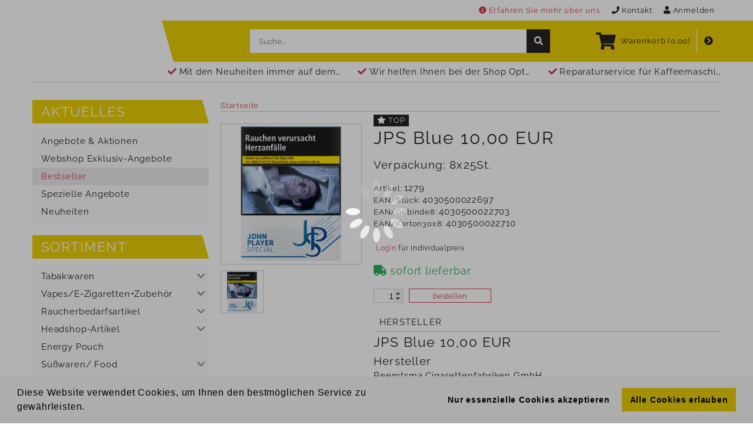

--- FILE ---
content_type: text/html; charset=utf-8
request_url: https://shop.duesing.com/bestseller/product/a/1279/JPS-Blue-10,00-EUR/
body_size: 8070
content:
<!DOCTYPE html>
<html lang="de-DE" class="mobile-available">
<head>
<!-- Matomo -->
<script type="text/javascript">
 function getCookie(name) {
  const value = `; ${document.cookie}`;
   const parts = value.split(`; ${name}=`);
   if (parts.length === 2) return parts.pop().split(';').shift();
 }
 if(getCookie('cookieconsent_status')==="allow"){
   undefined
 }
</script>
<!--<noscript><p><img src="https://vendit.matomo.cloud/matomo.php?idsite=1&amp;rec=1" style="border:0;" alt="" /></p></noscript>-->
<!-- End Matomo Code -->
<meta charset="UTF-8" />
<!--<base href="/" />-->
<meta name="robots" content="index,follow" />
<meta http-equiv="X-UA-Compatible" content="IE=edge" />
<meta name="google" content="notranslate" />
<meta name="description" content="Düsing ist einer der größten Tabakwaren-Großhändler Deutschlands." />
<meta name="apple-mobile-web-app-capable" content="yes"/>
<meta name="apple-mobile-web-app-status-bar-style" content="black"/>
<meta name="viewport" content="width=device-width, initial-scale=1.0">
<meta property='og:type' content=product />
<meta property='og:site_name' content='https://shop.duesing.com'/>
<meta property='og:url' content=https://shop.duesing.com/bestseller/product/a/1279/JPS-Blue-10,00-EUR/ />

<meta property='og:description' content='Düsing ist einer der größten Tabakwaren-Großhändler Deutschlands. '/>

<meta property='og:title' content='1279 JPS Blue 10,00 EUR'/>
<meta property='og:image' itemprop='image' content='https://shop.duesing.com/image/product/a/1279/1/21/300/200/'/>
<title>Düsing - Shop</title>
<link rel="stylesheet" href="/outdatedbrowser.min.css"/>
<link rel="stylesheet" href="/bundle.css?3.79.131-SNAPSHOT"/>
<link rel="apple-touch-icon" href="/img/duesing/icon_duesing.png"/>
<link rel="apple-touch-icon" sizes="76x76" href="/img/duesing/icon_duesing.png"/>
<link rel="apple-touch-icon" sizes="120x120" href="/img/duesing/icon_duesing.png"/>
<link rel="apple-touch-icon" sizes="152x152" href="/img/duesing/icon_duesing.png"/>
<link rel="shortcut icon" href="/img/duesing/icon_duesing.png"/>
<link rel="stylesheet" type="text/css" href="https://cdn.jsdelivr.net/npm/cookieconsent@3/build/cookieconsent.min.css" />
<script src="https://cdn.jsdelivr.net/npm/cookieconsent@3/build/cookieconsent.min.js" data-cfasync="false"></script>
<script>
window.addEventListener("load", function(){
window.cookieconsent.initialise({
  "palette": {
    "popup": {
      "background": "#f7f7f7"
    },
    "button": {
      "background": "#ebce06"
    }
  },
  "showLink": false,
  "type": "opt-in",
  "content": {
    "href":"/privacy/",
    "message": "Diese Website verwendet Cookies, um Ihnen den bestmöglichen Service zu gewährleisten.",
    "dismiss": "Nur essenzielle Cookies akzeptieren",
    "allow": "Alle Cookies erlauben",
    "deny": "Nur essenzielle Cookies akzeptieren",
    "link": "Mehr Informationen"
  }
});
});
</script>

</head>
<body>
<noscript><div>Um den vollen Funktionsumfang dieser Webseite zu erfahren, benötigen Sie JavaScript. Hier finden Sie die <a href="https://www.enable-javascript.com/de/" target="_blank" rel="noopener noreferrer">Anleitung wie Sie JavaScript in Ihrem Browser einschalten</a>.</div></noscript>
<div id="root"></div>
<div id="outdated"></div>
<script src="/outdatedbrowser.min.js"></script>
<script>function addLoadEvent(func){var oldonload=window.onload;if(typeof window.onload!="function"){window.onload=func;}else{window.onload=function(){if(oldonload){oldonload();}func();}}}addLoadEvent(function(){outdatedBrowser({bgColor:"#f25648",color:"#ffffff",lowerThan:"IE9",languagePath:"outdatedbrowser_de.html"})});</script>
<script src="/bundle.js?3.79.131-SNAPSHOT"></script>

<script>
var rootElement = document.getElementById("root");
var root = createRoot(rootElement);
root.render(React.createElement(Shop,{cart: {},messecart: undefined,clientdata: {"sitehead":{},"sitefoot":{},"sitebody":{"categories":{"bestseller":[{"id":null,"sub":null,"active":true,"anzahl":1,"bezeichnung":"Bestseller"}],"categories":[{"id":1,"sub":[{"id":2,"sub":[{"id":3,"sub":null,"active":false,"anzahl":1,"bezeichnung":"Zigaretten","hasSubCategories":false,"folgekategorievon":2},{"id":4,"sub":null,"active":false,"anzahl":1,"bezeichnung":"Zigaretten Automatenware","hasSubCategories":false,"folgekategorievon":2}],"active":false,"anzahl":1,"bezeichnung":"Zigaretten","hasSubCategories":true,"folgekategorievon":1},{"id":5,"sub":[{"id":6,"sub":null,"active":false,"anzahl":1,"bezeichnung":"Zigarren","hasSubCategories":false,"folgekategorievon":5},{"id":7,"sub":null,"active":false,"anzahl":1,"bezeichnung":"Zigarillos","hasSubCategories":false,"folgekategorievon":5},{"id":271,"sub":null,"active":false,"anzahl":1,"bezeichnung":"ECO-Zigarillos","hasSubCategories":false,"folgekategorievon":5}],"active":false,"anzahl":1,"bezeichnung":"Zigarren/Zigarillos","hasSubCategories":true,"folgekategorievon":1},{"id":8,"sub":[{"id":9,"sub":[{"id":119,"sub":null,"active":false,"anzahl":1,"bezeichnung":"Dosen","hasSubCategories":false,"folgekategorievon":9},{"id":120,"sub":null,"active":false,"anzahl":1,"bezeichnung":"Eimer/ Boxen","hasSubCategories":false,"folgekategorievon":9},{"id":121,"sub":null,"active":false,"anzahl":1,"bezeichnung":"Pouches","hasSubCategories":false,"folgekategorievon":9},{"id":122,"sub":null,"active":false,"anzahl":1,"bezeichnung":"Zip-Bag","hasSubCategories":false,"folgekategorievon":9}],"active":false,"anzahl":1,"bezeichnung":"Feinschnitt","hasSubCategories":true,"folgekategorievon":8},{"id":10,"sub":null,"active":false,"anzahl":1,"bezeichnung":"Pfeifentabak","hasSubCategories":false,"folgekategorievon":8},{"id":11,"sub":null,"active":false,"anzahl":1,"bezeichnung":"Heat-Not-Burn Artikel","hasSubCategories":false,"folgekategorievon":8},{"id":124,"sub":[{"id":280,"sub":[{"id":321,"sub":null,"active":false,"anzahl":1,"bezeichnung":"20g-25g Pg./Dose","hasSubCategories":false,"folgekategorievon":280},{"id":319,"sub":null,"active":false,"anzahl":1,"bezeichnung":"180g-250g Dose","hasSubCategories":false,"folgekategorievon":280},{"id":320,"sub":null,"active":false,"anzahl":1,"bezeichnung":"1Kg Dose","hasSubCategories":false,"folgekategorievon":280}],"active":false,"anzahl":1,"bezeichnung":"Tabak","hasSubCategories":true,"folgekategorievon":124}],"active":false,"anzahl":1,"bezeichnung":"Shisha-Tabak","hasSubCategories":true,"folgekategorievon":8},{"id":12,"sub":null,"active":false,"anzahl":1,"bezeichnung":"Kautabak","hasSubCategories":false,"folgekategorievon":8},{"id":123,"sub":null,"active":false,"anzahl":1,"bezeichnung":"Snuff","hasSubCategories":false,"folgekategorievon":8},{"id":371,"sub":null,"active":false,"anzahl":1,"bezeichnung":"Tabak Ersatzprodukte","hasSubCategories":false,"folgekategorievon":8}],"active":false,"anzahl":1,"bezeichnung":"Tabak","hasSubCategories":true,"folgekategorievon":1}],"active":false,"anzahl":1,"bezeichnung":"Tabakwaren","hasSubCategories":true,"folgekategorievon":0},{"id":15,"sub":[{"id":92,"sub":[{"id":343,"sub":null,"active":false,"anzahl":1,"bezeichnung":"Nikotinhaltig","hasSubCategories":false,"folgekategorievon":92},{"id":344,"sub":null,"active":false,"anzahl":1,"bezeichnung":"Nikotinfrei","hasSubCategories":false,"folgekategorievon":92}],"active":false,"anzahl":1,"bezeichnung":"Einweg Vapes/ Shisha  to go","hasSubCategories":true,"folgekategorievon":15},{"id":46,"sub":[{"id":365,"sub":null,"active":false,"anzahl":1,"bezeichnung":"Nikotinhaltig","hasSubCategories":false,"folgekategorievon":46},{"id":367,"sub":null,"active":false,"anzahl":1,"bezeichnung":"Nikotinfrei","hasSubCategories":false,"folgekategorievon":46}],"active":false,"anzahl":1,"bezeichnung":"Mehrweg Pods/Caps","hasSubCategories":true,"folgekategorievon":15},{"id":43,"sub":null,"active":false,"anzahl":1,"bezeichnung":"Starterkits für Caps/Pods","hasSubCategories":false,"folgekategorievon":15},{"id":45,"sub":null,"active":false,"anzahl":1,"bezeichnung":"Liquids","hasSubCategories":false,"folgekategorievon":15},{"id":95,"sub":null,"active":false,"anzahl":1,"bezeichnung":"Starterkit für offene Systeme","hasSubCategories":false,"folgekategorievon":15},{"id":96,"sub":null,"active":false,"anzahl":1,"bezeichnung":"Verdampfer/Coils+Zubehör","hasSubCategories":false,"folgekategorievon":15},{"id":114,"sub":null,"active":false,"anzahl":1,"bezeichnung":"Akkus und Ladegeräte","hasSubCategories":false,"folgekategorievon":15},{"id":115,"sub":[{"id":117,"sub":null,"active":false,"anzahl":1,"bezeichnung":"Tabakerhitzer/Starter Kit","hasSubCategories":false,"folgekategorievon":115},{"id":116,"sub":null,"active":false,"anzahl":1,"bezeichnung":"Tabaksticks","hasSubCategories":false,"folgekategorievon":115},{"id":118,"sub":null,"active":false,"anzahl":1,"bezeichnung":"Zubehör","hasSubCategories":false,"folgekategorievon":115}],"active":false,"anzahl":1,"bezeichnung":"Heat-not-burn Produkte","hasSubCategories":true,"folgekategorievon":15}],"active":false,"anzahl":1,"bezeichnung":"Vapes/E-Zigaretten+Zubehör","hasSubCategories":true,"folgekategorievon":0},{"id":13,"sub":[{"id":14,"sub":[{"id":37,"sub":null,"active":false,"anzahl":1,"bezeichnung":"Hülsen","hasSubCategories":false,"folgekategorievon":14},{"id":39,"sub":null,"active":false,"anzahl":1,"bezeichnung":"Papier","hasSubCategories":false,"folgekategorievon":14},{"id":40,"sub":[{"id":99,"sub":null,"active":false,"anzahl":1,"bezeichnung":"Aktivekohlefilter","hasSubCategories":false,"folgekategorievon":40},{"id":100,"sub":null,"active":false,"anzahl":1,"bezeichnung":"Filterspitzen","hasSubCategories":false,"folgekategorievon":40}],"active":false,"anzahl":1,"bezeichnung":"Filter","hasSubCategories":true,"folgekategorievon":14},{"id":41,"sub":null,"active":false,"anzahl":1,"bezeichnung":"Stopfer/ Wickler","hasSubCategories":false,"folgekategorievon":14}],"active":false,"anzahl":1,"bezeichnung":"Hülsen/Papier/Filter/Stopfer","hasSubCategories":true,"folgekategorievon":13},{"id":16,"sub":[{"id":50,"sub":null,"active":false,"anzahl":1,"bezeichnung":"Einzeln verpackte Fzg.","hasSubCategories":false,"folgekategorievon":16},{"id":51,"sub":null,"active":false,"anzahl":1,"bezeichnung":"Feuerzeug Displays","hasSubCategories":false,"folgekategorievon":16},{"id":53,"sub":null,"active":false,"anzahl":1,"bezeichnung":"Zippo/Z16 Feuerzeuge","hasSubCategories":false,"folgekategorievon":16},{"id":55,"sub":null,"active":false,"anzahl":1,"bezeichnung":"Pfeifenfeuerzeuge","hasSubCategories":false,"folgekategorievon":16},{"id":59,"sub":null,"active":false,"anzahl":1,"bezeichnung":"Stabfeuerzeuge","hasSubCategories":false,"folgekategorievon":16},{"id":63,"sub":null,"active":false,"anzahl":1,"bezeichnung":"Turbo/Jetflame/Booster","hasSubCategories":false,"folgekategorievon":16},{"id":52,"sub":[{"id":62,"sub":null,"active":false,"anzahl":1,"bezeichnung":"Lizenz/ Fußball Fzg.","hasSubCategories":false,"folgekategorievon":52}],"active":false,"anzahl":1,"bezeichnung":"Motivfeuerzeug Displays ","hasSubCategories":true,"folgekategorievon":16},{"id":61,"sub":null,"active":false,"anzahl":1,"bezeichnung":"Einwegfeuerzeuge","hasSubCategories":false,"folgekategorievon":16},{"id":56,"sub":null,"active":false,"anzahl":1,"bezeichnung":"BIC Feuerzeuge","hasSubCategories":false,"folgekategorievon":16},{"id":58,"sub":null,"active":false,"anzahl":1,"bezeichnung":"Clipper Feuerzeuge","hasSubCategories":false,"folgekategorievon":16},{"id":346,"sub":null,"active":false,"anzahl":1,"bezeichnung":"Cricket Feuerzeuge","hasSubCategories":false,"folgekategorievon":16},{"id":69,"sub":null,"active":false,"anzahl":1,"bezeichnung":"Feuerzeug Leer-Displays","hasSubCategories":false,"folgekategorievon":16},{"id":18,"sub":[{"id":64,"sub":null,"active":false,"anzahl":1,"bezeichnung":"Feuerzeug Gas","hasSubCategories":false,"folgekategorievon":18},{"id":65,"sub":null,"active":false,"anzahl":1,"bezeichnung":"Feuerzeug Benzin","hasSubCategories":false,"folgekategorievon":18},{"id":66,"sub":null,"active":false,"anzahl":1,"bezeichnung":"Zündsteine","hasSubCategories":false,"folgekategorievon":18},{"id":67,"sub":null,"active":false,"anzahl":1,"bezeichnung":"Zippo Zubehör","hasSubCategories":false,"folgekategorievon":18}],"active":false,"anzahl":1,"bezeichnung":"Fzg. Zubehör/Gas/Benzin","hasSubCategories":true,"folgekategorievon":16}],"active":false,"anzahl":1,"bezeichnung":"Feuerzeuge und Zubehör","hasSubCategories":true,"folgekategorievon":13},{"id":19,"sub":[{"id":75,"sub":[{"id":80,"sub":null,"active":false,"anzahl":1,"bezeichnung":"Feinschnitt Taschen","hasSubCategories":false,"folgekategorievon":75},{"id":81,"sub":null,"active":false,"anzahl":1,"bezeichnung":"Feinschnitt Beutel","hasSubCategories":false,"folgekategorievon":75}],"active":false,"anzahl":1,"bezeichnung":"Feinschnitt Taschen/Beutel","hasSubCategories":true,"folgekategorievon":19},{"id":73,"sub":[{"id":103,"sub":null,"active":false,"anzahl":1,"bezeichnung":"Zigarettenboxen","hasSubCategories":false,"folgekategorievon":73},{"id":102,"sub":null,"active":false,"anzahl":1,"bezeichnung":"Zigarettenboxen Displays","hasSubCategories":false,"folgekategorievon":73}],"active":false,"anzahl":1,"bezeichnung":"Zigarettenboxen","hasSubCategories":true,"folgekategorievon":19},{"id":74,"sub":[{"id":105,"sub":null,"active":false,"anzahl":1,"bezeichnung":"Zigarettenetuis ","hasSubCategories":false,"folgekategorievon":74},{"id":104,"sub":null,"active":false,"anzahl":1,"bezeichnung":"Zigarettenetuis Displays","hasSubCategories":false,"folgekategorievon":74}],"active":false,"anzahl":1,"bezeichnung":"Zigarettenetuis","hasSubCategories":true,"folgekategorievon":19},{"id":77,"sub":null,"active":false,"anzahl":1,"bezeichnung":"Zippo Taschen","hasSubCategories":false,"folgekategorievon":19}],"active":false,"anzahl":1,"bezeichnung":"Zig.-Boxen/Etuis/Taschen","hasSubCategories":true,"folgekategorievon":13},{"id":84,"sub":[{"id":85,"sub":[{"id":106,"sub":null,"active":false,"anzahl":1,"bezeichnung":"Einzeln verpackte Aschenbecher","hasSubCategories":false,"folgekategorievon":85},{"id":107,"sub":null,"active":false,"anzahl":1,"bezeichnung":"Aschenbecher Displays","hasSubCategories":false,"folgekategorievon":85},{"id":108,"sub":null,"active":false,"anzahl":1,"bezeichnung":"Taschenascher","hasSubCategories":false,"folgekategorievon":85},{"id":109,"sub":null,"active":false,"anzahl":1,"bezeichnung":"Autoascher","hasSubCategories":false,"folgekategorievon":85},{"id":110,"sub":null,"active":false,"anzahl":1,"bezeichnung":"Pfeifenascher","hasSubCategories":false,"folgekategorievon":85},{"id":111,"sub":null,"active":false,"anzahl":1,"bezeichnung":"Standascher","hasSubCategories":false,"folgekategorievon":85}],"active":false,"anzahl":1,"bezeichnung":"Aschenbecher","hasSubCategories":true,"folgekategorievon":84},{"id":86,"sub":null,"active":false,"anzahl":1,"bezeichnung":"Gluttöter","hasSubCategories":false,"folgekategorievon":84}],"active":false,"anzahl":1,"bezeichnung":"Aschenbecher/ Gluttöter","hasSubCategories":true,"folgekategorievon":13},{"id":101,"sub":null,"active":false,"anzahl":1,"bezeichnung":"Streichhölzer","hasSubCategories":false,"folgekategorievon":13},{"id":88,"sub":null,"active":false,"anzahl":1,"bezeichnung":"Pfeifen und Zubehör","hasSubCategories":false,"folgekategorievon":13},{"id":87,"sub":null,"active":false,"anzahl":1,"bezeichnung":"Zigarrenzubehör/ Humidor","hasSubCategories":false,"folgekategorievon":13},{"id":89,"sub":[{"id":297,"sub":[{"id":303,"sub":null,"active":false,"anzahl":1,"bezeichnung":"Shisha/Wasserpfeifen","hasSubCategories":false,"folgekategorievon":297},{"id":304,"sub":null,"active":false,"anzahl":1,"bezeichnung":"Wasserpfeifen Zubehör","hasSubCategories":false,"folgekategorievon":297}],"active":false,"anzahl":1,"bezeichnung":"Shisha & Zubehör","hasSubCategories":true,"folgekategorievon":89},{"id":298,"sub":[{"id":307,"sub":null,"active":false,"anzahl":1,"bezeichnung":"Kohle","hasSubCategories":false,"folgekategorievon":298},{"id":308,"sub":null,"active":false,"anzahl":1,"bezeichnung":"Kohleanzünder/Toaster","hasSubCategories":false,"folgekategorievon":298}],"active":false,"anzahl":1,"bezeichnung":"Kohle & Kohleanzünder","hasSubCategories":true,"folgekategorievon":89},{"id":299,"sub":[{"id":305,"sub":null,"active":false,"anzahl":1,"bezeichnung":"Bongs/Glaspfeifen","hasSubCategories":false,"folgekategorievon":299},{"id":306,"sub":null,"active":false,"anzahl":1,"bezeichnung":"Waagen","hasSubCategories":false,"folgekategorievon":299},{"id":311,"sub":null,"active":false,"anzahl":1,"bezeichnung":"Zubeör","hasSubCategories":false,"folgekategorievon":299}],"active":false,"anzahl":1,"bezeichnung":"Bongs & Waagen","hasSubCategories":true,"folgekategorievon":89},{"id":300,"sub":null,"active":false,"anzahl":1,"bezeichnung":"Grinder","hasSubCategories":false,"folgekategorievon":89}],"active":false,"anzahl":1,"bezeichnung":"Shisha/Kohle/Bong/Grinder","hasSubCategories":true,"folgekategorievon":13},{"id":112,"sub":null,"active":false,"anzahl":1,"bezeichnung":"Flavor-Karten/Aroma","hasSubCategories":false,"folgekategorievon":13},{"id":20,"sub":null,"active":false,"anzahl":1,"bezeichnung":"RBA Sonderartikel","hasSubCategories":false,"folgekategorievon":13}],"active":false,"anzahl":1,"bezeichnung":"Raucherbedarfsartikel","hasSubCategories":true,"folgekategorievon":0},{"id":275,"sub":[{"id":375,"sub":null,"active":false,"anzahl":1,"bezeichnung":"Flowersticks Verdampfer","hasSubCategories":false,"folgekategorievon":275}],"active":false,"anzahl":1,"bezeichnung":"Headshop-Artikel","hasSubCategories":true,"folgekategorievon":0},{"id":327,"sub":null,"active":false,"anzahl":1,"bezeichnung":"Energy Pouch","hasSubCategories":false,"folgekategorievon":0},{"id":21,"sub":[{"id":134,"sub":[{"id":135,"sub":null,"active":false,"anzahl":1,"bezeichnung":"Schokoladen Riegel","hasSubCategories":false,"folgekategorievon":134},{"id":136,"sub":null,"active":false,"anzahl":1,"bezeichnung":"Schokoladen Tafel","hasSubCategories":false,"folgekategorievon":134},{"id":153,"sub":null,"active":false,"anzahl":1,"bezeichnung":"sonstige Schokoladen-Artikel","hasSubCategories":false,"folgekategorievon":134}],"active":false,"anzahl":1,"bezeichnung":"Schokoladen- Artikel","hasSubCategories":true,"folgekategorievon":21},{"id":273,"sub":null,"active":false,"anzahl":1,"bezeichnung":"Protein-Riegel","hasSubCategories":false,"folgekategorievon":21},{"id":156,"sub":null,"active":false,"anzahl":1,"bezeichnung":"Karamell-Riegel","hasSubCategories":false,"folgekategorievon":21},{"id":149,"sub":null,"active":false,"anzahl":1,"bezeichnung":"Müsli-/ Nuss-Riegel","hasSubCategories":false,"folgekategorievon":21},{"id":152,"sub":[{"id":274,"sub":null,"active":false,"anzahl":1,"bezeichnung":"Stückartikel Dosen Vegan","hasSubCategories":false,"folgekategorievon":152}],"active":false,"anzahl":1,"bezeichnung":"Stückartikel Dosen","hasSubCategories":true,"folgekategorievon":21},{"id":158,"sub":[{"id":160,"sub":null,"active":false,"anzahl":1,"bezeichnung":"Fruchtgummi Beutel/ Tüten","hasSubCategories":false,"folgekategorievon":158},{"id":162,"sub":null,"active":false,"anzahl":1,"bezeichnung":"sonstiges Fruchtgummi","hasSubCategories":false,"folgekategorievon":158}],"active":false,"anzahl":1,"bezeichnung":"Fruchtgummi","hasSubCategories":true,"folgekategorievon":21},{"id":127,"sub":null,"active":false,"anzahl":1,"bezeichnung":"Kaugummi","hasSubCategories":false,"folgekategorievon":21},{"id":128,"sub":[{"id":143,"sub":null,"active":false,"anzahl":1,"bezeichnung":"Hustenbonbon","hasSubCategories":false,"folgekategorievon":128},{"id":146,"sub":null,"active":false,"anzahl":1,"bezeichnung":"Lutschbonbon","hasSubCategories":false,"folgekategorievon":128},{"id":147,"sub":null,"active":false,"anzahl":1,"bezeichnung":"Kaubonbon","hasSubCategories":false,"folgekategorievon":128}],"active":false,"anzahl":1,"bezeichnung":"Husten-/Lutsch-/Kaubonbon","hasSubCategories":true,"folgekategorievon":21},{"id":129,"sub":null,"active":false,"anzahl":1,"bezeichnung":"Lutscher","hasSubCategories":false,"folgekategorievon":21},{"id":140,"sub":null,"active":false,"anzahl":1,"bezeichnung":"Kinderartikel","hasSubCategories":false,"folgekategorievon":21},{"id":150,"sub":null,"active":false,"anzahl":1,"bezeichnung":"Snackartikel","hasSubCategories":false,"folgekategorievon":21},{"id":130,"sub":null,"active":false,"anzahl":1,"bezeichnung":"Knabberartikel/ Nüsse","hasSubCategories":false,"folgekategorievon":21},{"id":126,"sub":null,"active":false,"anzahl":1,"bezeichnung":"Gebäck/ Plätzchen/ Waffeln/Kekse","hasSubCategories":false,"folgekategorievon":21},{"id":159,"sub":null,"active":false,"anzahl":1,"bezeichnung":"Pralinen/ Kuchen","hasSubCategories":false,"folgekategorievon":21},{"id":144,"sub":null,"active":false,"anzahl":1,"bezeichnung":"Kratzeis","hasSubCategories":false,"folgekategorievon":21},{"id":145,"sub":null,"active":false,"anzahl":1,"bezeichnung":"Dreh und Trink Fläschchen","hasSubCategories":false,"folgekategorievon":21},{"id":354,"sub":null,"active":false,"anzahl":1,"bezeichnung":"Frische Artikel","hasSubCategories":false,"folgekategorievon":21},{"id":347,"sub":null,"active":false,"anzahl":1,"bezeichnung":"Import/Trend Artikel","hasSubCategories":false,"folgekategorievon":21},{"id":383,"sub":null,"active":false,"anzahl":1,"bezeichnung":"Snacks ohne zugesetzten Industriezucker","hasSubCategories":false,"folgekategorievon":21},{"id":155,"sub":[{"id":338,"sub":null,"active":false,"anzahl":1,"bezeichnung":"Geschenkpackungen","hasSubCategories":false,"folgekategorievon":155}],"active":false,"anzahl":1,"bezeichnung":"sonstige Süßwaren/ Food","hasSubCategories":true,"folgekategorievon":21},{"id":341,"sub":null,"active":false,"anzahl":1,"bezeichnung":"Vegane Süßwaren","hasSubCategories":false,"folgekategorievon":21},{"id":424,"sub":null,"active":false,"anzahl":1,"bezeichnung":"Vegetarische Süßwaren","hasSubCategories":false,"folgekategorievon":21},{"id":427,"sub":null,"active":false,"anzahl":1,"bezeichnung":"Halal","hasSubCategories":false,"folgekategorievon":21}],"active":false,"anzahl":1,"bezeichnung":"Süßwaren/ Food","hasSubCategories":true,"folgekategorievon":0},{"id":23,"sub":[{"id":163,"sub":[{"id":164,"sub":[{"id":182,"sub":null,"active":false,"anzahl":1,"bezeichnung":"Classic","hasSubCategories":false,"folgekategorievon":164},{"id":183,"sub":null,"active":false,"anzahl":1,"bezeichnung":"Medium","hasSubCategories":false,"folgekategorievon":164},{"id":184,"sub":null,"active":false,"anzahl":1,"bezeichnung":"Naturell/Still","hasSubCategories":false,"folgekategorievon":164},{"id":181,"sub":null,"active":false,"anzahl":1,"bezeichnung":"Sonstige Wasser","hasSubCategories":false,"folgekategorievon":164}],"active":false,"anzahl":1,"bezeichnung":"Mineralwasser","hasSubCategories":true,"folgekategorievon":163},{"id":167,"sub":null,"active":false,"anzahl":1,"bezeichnung":"Aromatisiertes Wasser","hasSubCategories":false,"folgekategorievon":163},{"id":189,"sub":[{"id":190,"sub":null,"active":false,"anzahl":1,"bezeichnung":"Cola-Getränke","hasSubCategories":false,"folgekategorievon":189},{"id":191,"sub":null,"active":false,"anzahl":1,"bezeichnung":"Limonade","hasSubCategories":false,"folgekategorievon":189}],"active":false,"anzahl":1,"bezeichnung":"Softdrinks","hasSubCategories":true,"folgekategorievon":163},{"id":166,"sub":null,"active":false,"anzahl":1,"bezeichnung":"Säfte/ Nektare/ Schorlen","hasSubCategories":false,"folgekategorievon":163},{"id":197,"sub":null,"active":false,"anzahl":1,"bezeichnung":"Active- &  Sportdrinks","hasSubCategories":false,"folgekategorievon":163},{"id":206,"sub":null,"active":false,"anzahl":1,"bezeichnung":"Capri Sonne/ Durstlöscher","hasSubCategories":false,"folgekategorievon":163},{"id":226,"sub":null,"active":false,"anzahl":1,"bezeichnung":"Eistee","hasSubCategories":false,"folgekategorievon":163},{"id":168,"sub":null,"active":false,"anzahl":1,"bezeichnung":"Bio Getränke","hasSubCategories":false,"folgekategorievon":163},{"id":227,"sub":null,"active":false,"anzahl":1,"bezeichnung":"Brausen","hasSubCategories":false,"folgekategorievon":163},{"id":228,"sub":null,"active":false,"anzahl":1,"bezeichnung":"Kakao/ Milchgetränke","hasSubCategories":false,"folgekategorievon":163},{"id":229,"sub":null,"active":false,"anzahl":1,"bezeichnung":"Kaffee-Getränke","hasSubCategories":false,"folgekategorievon":163}],"active":false,"anzahl":1,"bezeichnung":"alkoholfreie Getränke","hasSubCategories":true,"folgekategorievon":23},{"id":172,"sub":null,"active":false,"anzahl":1,"bezeichnung":"Energy-Drink","hasSubCategories":false,"folgekategorievon":23},{"id":169,"sub":[{"id":185,"sub":[{"id":186,"sub":null,"active":false,"anzahl":1,"bezeichnung":"Dosen","hasSubCategories":false,"folgekategorievon":185},{"id":187,"sub":null,"active":false,"anzahl":1,"bezeichnung":"Flaschen","hasSubCategories":false,"folgekategorievon":185},{"id":210,"sub":null,"active":false,"anzahl":1,"bezeichnung":"Party-Fässer","hasSubCategories":false,"folgekategorievon":185}],"active":false,"anzahl":1,"bezeichnung":"Bier","hasSubCategories":true,"folgekategorievon":169},{"id":170,"sub":null,"active":false,"anzahl":1,"bezeichnung":"Bier-Mischgetränke","hasSubCategories":false,"folgekategorievon":169},{"id":171,"sub":[{"id":211,"sub":null,"active":false,"anzahl":1,"bezeichnung":"Malzbier","hasSubCategories":false,"folgekategorievon":171},{"id":212,"sub":null,"active":false,"anzahl":1,"bezeichnung":"Fassbrause","hasSubCategories":false,"folgekategorievon":171},{"id":213,"sub":null,"active":false,"anzahl":1,"bezeichnung":"weitere alkoholfreie Biere","hasSubCategories":false,"folgekategorievon":171}],"active":false,"anzahl":1,"bezeichnung":"alkoholfreies Bier","hasSubCategories":true,"folgekategorievon":169}],"active":false,"anzahl":1,"bezeichnung":"Bier","hasSubCategories":true,"folgekategorievon":23},{"id":176,"sub":[{"id":198,"sub":null,"active":false,"anzahl":1,"bezeichnung":"Vodka","hasSubCategories":false,"folgekategorievon":176},{"id":230,"sub":null,"active":false,"anzahl":1,"bezeichnung":"Weizenkorn","hasSubCategories":false,"folgekategorievon":176},{"id":201,"sub":[{"id":231,"sub":null,"active":false,"anzahl":1,"bezeichnung":"Kräuterlikör","hasSubCategories":false,"folgekategorievon":201},{"id":232,"sub":null,"active":false,"anzahl":1,"bezeichnung":"weitere Liköre","hasSubCategories":false,"folgekategorievon":201}],"active":false,"anzahl":1,"bezeichnung":"Likör","hasSubCategories":true,"folgekategorievon":176},{"id":200,"sub":null,"active":false,"anzahl":1,"bezeichnung":"Weinbrand/Brandy","hasSubCategories":false,"folgekategorievon":176},{"id":199,"sub":null,"active":false,"anzahl":1,"bezeichnung":"Rum","hasSubCategories":false,"folgekategorievon":176},{"id":207,"sub":null,"active":false,"anzahl":1,"bezeichnung":"Whisky","hasSubCategories":false,"folgekategorievon":176},{"id":208,"sub":null,"active":false,"anzahl":1,"bezeichnung":"Tequila","hasSubCategories":false,"folgekategorievon":176},{"id":263,"sub":null,"active":false,"anzahl":1,"bezeichnung":"Gin","hasSubCategories":false,"folgekategorievon":176},{"id":325,"sub":null,"active":false,"anzahl":1,"bezeichnung":"Wein","hasSubCategories":false,"folgekategorievon":176},{"id":203,"sub":null,"active":false,"anzahl":1,"bezeichnung":"Alkopops","hasSubCategories":false,"folgekategorievon":176}],"active":false,"anzahl":1,"bezeichnung":"alkoholische Mixgetränke","hasSubCategories":true,"folgekategorievon":23},{"id":24,"sub":[{"id":214,"sub":[{"id":221,"sub":null,"active":false,"anzahl":1,"bezeichnung":"Vodka bis 0,2l","hasSubCategories":false,"folgekategorievon":214},{"id":222,"sub":null,"active":false,"anzahl":1,"bezeichnung":"Vodka ab 0,2l","hasSubCategories":false,"folgekategorievon":214}],"active":false,"anzahl":1,"bezeichnung":"Vodka","hasSubCategories":true,"folgekategorievon":24},{"id":223,"sub":[{"id":224,"sub":null,"active":false,"anzahl":1,"bezeichnung":"Weizenkorn bis 0,2l","hasSubCategories":false,"folgekategorievon":223},{"id":225,"sub":null,"active":false,"anzahl":1,"bezeichnung":"Weizenkorn ab 0,2l","hasSubCategories":false,"folgekategorievon":223}],"active":false,"anzahl":1,"bezeichnung":"Weizenkorn","hasSubCategories":true,"folgekategorievon":24},{"id":235,"sub":null,"active":false,"anzahl":1,"bezeichnung":"Apfelkorn","hasSubCategories":false,"folgekategorievon":24},{"id":236,"sub":null,"active":false,"anzahl":1,"bezeichnung":"Wacholder","hasSubCategories":false,"folgekategorievon":24},{"id":216,"sub":[{"id":233,"sub":null,"active":false,"anzahl":1,"bezeichnung":"Kräuterlikör","hasSubCategories":false,"folgekategorievon":216},{"id":234,"sub":null,"active":false,"anzahl":1,"bezeichnung":"weitere Liköre","hasSubCategories":false,"folgekategorievon":216}],"active":false,"anzahl":1,"bezeichnung":"Likör","hasSubCategories":true,"folgekategorievon":24},{"id":219,"sub":[{"id":314,"sub":null,"active":false,"anzahl":1,"bezeichnung":"Cognac","hasSubCategories":false,"folgekategorievon":219}],"active":false,"anzahl":1,"bezeichnung":"Weinbrand","hasSubCategories":true,"folgekategorievon":24},{"id":218,"sub":null,"active":false,"anzahl":1,"bezeichnung":"Rum","hasSubCategories":false,"folgekategorievon":24},{"id":220,"sub":null,"active":false,"anzahl":1,"bezeichnung":"Whisky","hasSubCategories":false,"folgekategorievon":24},{"id":351,"sub":null,"active":false,"anzahl":1,"bezeichnung":"Gin","hasSubCategories":false,"folgekategorievon":24},{"id":217,"sub":null,"active":false,"anzahl":1,"bezeichnung":"Tequila","hasSubCategories":false,"folgekategorievon":24},{"id":350,"sub":null,"active":false,"anzahl":1,"bezeichnung":"Hochwertige Sprirituosen","hasSubCategories":false,"folgekategorievon":24},{"id":262,"sub":null,"active":false,"anzahl":1,"bezeichnung":"Klein Spirituosen","hasSubCategories":false,"folgekategorievon":24},{"id":255,"sub":null,"active":false,"anzahl":1,"bezeichnung":"sonstige Spirituosen","hasSubCategories":false,"folgekategorievon":24}],"active":false,"anzahl":1,"bezeichnung":"Spirituosen","hasSubCategories":true,"folgekategorievon":23},{"id":355,"sub":null,"active":false,"anzahl":1,"bezeichnung":"alkoholfrei Spirituosen","hasSubCategories":false,"folgekategorievon":23},{"id":240,"sub":[{"id":173,"sub":[{"id":313,"sub":null,"active":false,"anzahl":1,"bezeichnung":"Champagner","hasSubCategories":false,"folgekategorievon":173}],"active":false,"anzahl":1,"bezeichnung":"Sekt","hasSubCategories":true,"folgekategorievon":240},{"id":241,"sub":null,"active":false,"anzahl":1,"bezeichnung":"alkoholfreier Sekt","hasSubCategories":false,"folgekategorievon":240}],"active":false,"anzahl":1,"bezeichnung":"Sekt","hasSubCategories":true,"folgekategorievon":23},{"id":256,"sub":[{"id":196,"sub":[{"id":257,"sub":null,"active":false,"anzahl":1,"bezeichnung":"Rotwein","hasSubCategories":false,"folgekategorievon":196},{"id":258,"sub":null,"active":false,"anzahl":1,"bezeichnung":"Weißwein","hasSubCategories":false,"folgekategorievon":196},{"id":259,"sub":null,"active":false,"anzahl":1,"bezeichnung":"Rose","hasSubCategories":false,"folgekategorievon":196},{"id":349,"sub":null,"active":false,"anzahl":1,"bezeichnung":"Bio Wein","hasSubCategories":false,"folgekategorievon":196}],"active":false,"anzahl":1,"bezeichnung":"Wein ","hasSubCategories":true,"folgekategorievon":256},{"id":25,"sub":null,"active":false,"anzahl":1,"bezeichnung":"Weinprogramm Düsing","hasSubCategories":false,"folgekategorievon":256},{"id":237,"sub":null,"active":false,"anzahl":1,"bezeichnung":"Weinhaltige Getränke","hasSubCategories":false,"folgekategorievon":256},{"id":261,"sub":null,"active":false,"anzahl":1,"bezeichnung":"Glühwein","hasSubCategories":false,"folgekategorievon":256},{"id":373,"sub":null,"active":false,"anzahl":1,"bezeichnung":"alkoholfreier Wein","hasSubCategories":false,"folgekategorievon":256}],"active":false,"anzahl":1,"bezeichnung":"Wein","hasSubCategories":true,"folgekategorievon":23},{"id":348,"sub":null,"active":false,"anzahl":1,"bezeichnung":"Import/Trend Artikel","hasSubCategories":false,"folgekategorievon":23},{"id":175,"sub":null,"active":false,"anzahl":1,"bezeichnung":"sonstige Getränke","hasSubCategories":false,"folgekategorievon":23},{"id":315,"sub":null,"active":false,"anzahl":1,"bezeichnung":"Geschenkpackungen","hasSubCategories":false,"folgekategorievon":23}],"active":false,"anzahl":1,"bezeichnung":"Getränke","hasSubCategories":true,"folgekategorievon":0},{"id":26,"sub":[{"id":242,"sub":[{"id":243,"sub":null,"active":false,"anzahl":1,"bezeichnung":"Konserven/ fertig Gerichte","hasSubCategories":false,"folgekategorievon":242},{"id":245,"sub":null,"active":false,"anzahl":1,"bezeichnung":"Tee","hasSubCategories":false,"folgekategorievon":242},{"id":277,"sub":null,"active":false,"anzahl":1,"bezeichnung":"Nudeln","hasSubCategories":false,"folgekategorievon":242},{"id":246,"sub":null,"active":false,"anzahl":1,"bezeichnung":"Kaffee/ Kaffeesahne","hasSubCategories":false,"folgekategorievon":242},{"id":244,"sub":null,"active":false,"anzahl":1,"bezeichnung":"Brotaufstrich","hasSubCategories":false,"folgekategorievon":242},{"id":264,"sub":null,"active":false,"anzahl":1,"bezeichnung":"Soßen","hasSubCategories":false,"folgekategorievon":242},{"id":36,"sub":[{"id":265,"sub":null,"active":false,"anzahl":1,"bezeichnung":"Produkte zum Backen","hasSubCategories":false,"folgekategorievon":36},{"id":266,"sub":null,"active":false,"anzahl":1,"bezeichnung":"Brötchen/Croissant/Brezel/Baguett","hasSubCategories":false,"folgekategorievon":36},{"id":269,"sub":null,"active":false,"anzahl":1,"bezeichnung":"Snacks/ Pizza ","hasSubCategories":false,"folgekategorievon":36}],"active":false,"anzahl":1,"bezeichnung":"Backwaren","hasSubCategories":true,"folgekategorievon":242}],"active":false,"anzahl":1,"bezeichnung":"Lebensmittel/ Backwaren","hasSubCategories":true,"folgekategorievon":26},{"id":247,"sub":[{"id":253,"sub":null,"active":false,"anzahl":1,"bezeichnung":"Würstchen","hasSubCategories":false,"folgekategorievon":247},{"id":254,"sub":null,"active":false,"anzahl":1,"bezeichnung":"sonstige frische Artikel","hasSubCategories":false,"folgekategorievon":247}],"active":false,"anzahl":1,"bezeichnung":"Frische Artikel","hasSubCategories":true,"folgekategorievon":26},{"id":248,"sub":null,"active":false,"anzahl":1,"bezeichnung":"Grill-Zubehör","hasSubCategories":false,"folgekategorievon":26},{"id":250,"sub":null,"active":false,"anzahl":1,"bezeichnung":"Tiernahrung","hasSubCategories":false,"folgekategorievon":26},{"id":91,"sub":null,"active":false,"anzahl":1,"bezeichnung":"Batterien/Akkus","hasSubCategories":false,"folgekategorievon":26},{"id":252,"sub":null,"active":false,"anzahl":1,"bezeichnung":"Tüten","hasSubCategories":false,"folgekategorievon":26},{"id":380,"sub":null,"active":false,"anzahl":1,"bezeichnung":"Fahrzeug-Zubehör/Pflege","hasSubCategories":false,"folgekategorievon":26},{"id":270,"sub":null,"active":false,"anzahl":1,"bezeichnung":"Dufterfrischer","hasSubCategories":false,"folgekategorievon":26},{"id":251,"sub":null,"active":false,"anzahl":1,"bezeichnung":"Kondome/ Sexspielzeuge","hasSubCategories":false,"folgekategorievon":26},{"id":249,"sub":null,"active":false,"anzahl":1,"bezeichnung":"sonstige Artikel","hasSubCategories":false,"folgekategorievon":26}],"active":false,"anzahl":1,"bezeichnung":"Shopartikel","hasSubCategories":true,"folgekategorievon":0},{"id":31,"sub":[{"id":32,"sub":null,"active":false,"anzahl":1,"bezeichnung":"Hygiene Nachfüllartikel","hasSubCategories":false,"folgekategorievon":31},{"id":33,"sub":null,"active":false,"anzahl":1,"bezeichnung":"Hygiene Spendersysteme","hasSubCategories":false,"folgekategorievon":31},{"id":323,"sub":null,"active":false,"anzahl":1,"bezeichnung":"Mund- und Nasenmasken","hasSubCategories":false,"folgekategorievon":31}],"active":false,"anzahl":1,"bezeichnung":"Hygieneartikel","hasSubCategories":true,"folgekategorievon":0},{"id":294,"sub":[{"id":295,"sub":null,"active":false,"anzahl":1,"bezeichnung":"Gutscheinkarten","hasSubCategories":false,"folgekategorievon":294},{"id":324,"sub":null,"active":false,"anzahl":1,"bezeichnung":"Zubehör ","hasSubCategories":false,"folgekategorievon":294},{"id":337,"sub":null,"active":false,"anzahl":1,"bezeichnung":"e-loading Terminal","hasSubCategories":false,"folgekategorievon":294}],"active":false,"anzahl":1,"bezeichnung":"Voucher","hasSubCategories":true,"folgekategorievon":0},{"id":35,"sub":null,"active":false,"anzahl":1,"bezeichnung":"Sonstiges","hasSubCategories":false,"folgekategorievon":0},{"id":27,"sub":[{"id":28,"sub":null,"active":false,"anzahl":1,"bezeichnung":"Kaffee/Zus. Füllprodukte","hasSubCategories":false,"folgekategorievon":27},{"id":29,"sub":[{"id":286,"sub":null,"active":false,"anzahl":1,"bezeichnung":"Becher + Deckel","hasSubCategories":false,"folgekategorievon":29},{"id":287,"sub":null,"active":false,"anzahl":1,"bezeichnung":"Rührstäbchen","hasSubCategories":false,"folgekategorievon":29},{"id":288,"sub":null,"active":false,"anzahl":1,"bezeichnung":"Filter","hasSubCategories":false,"folgekategorievon":29},{"id":289,"sub":null,"active":false,"anzahl":1,"bezeichnung":"Reiniger","hasSubCategories":false,"folgekategorievon":29},{"id":290,"sub":null,"active":false,"anzahl":1,"bezeichnung":"Porzellan","hasSubCategories":false,"folgekategorievon":29},{"id":291,"sub":null,"active":false,"anzahl":1,"bezeichnung":"Ersatzteile/ Zubehör","hasSubCategories":false,"folgekategorievon":29},{"id":292,"sub":null,"active":false,"anzahl":1,"bezeichnung":"Sonstiges","hasSubCategories":false,"folgekategorievon":29}],"active":false,"anzahl":1,"bezeichnung":"Zubehör/Becher usw. ","hasSubCategories":true,"folgekategorievon":27},{"id":30,"sub":null,"active":false,"anzahl":1,"bezeichnung":"Kaffeemaschinen und Möbel","hasSubCategories":false,"folgekategorievon":27}],"active":false,"anzahl":1,"bezeichnung":"Kaffee","hasSubCategories":true,"folgekategorievon":0},{"id":357,"sub":[{"id":363,"sub":null,"active":false,"anzahl":1,"bezeichnung":"Kaffee/Zus. Füllprodukte","hasSubCategories":false,"folgekategorievon":357},{"id":359,"sub":null,"active":false,"anzahl":1,"bezeichnung":"Snacks & Süßigkeiten","hasSubCategories":false,"folgekategorievon":357},{"id":358,"sub":null,"active":false,"anzahl":1,"bezeichnung":"Getränke","hasSubCategories":false,"folgekategorievon":357},{"id":361,"sub":null,"active":false,"anzahl":1,"bezeichnung":"Hygieneartikel","hasSubCategories":false,"folgekategorievon":357}],"active":false,"anzahl":1,"bezeichnung":"Automatenprodukte","hasSubCategories":true,"folgekategorievon":0},{"id":322,"sub":[{"id":364,"sub":null,"active":false,"anzahl":1,"bezeichnung":"Zubehör","hasSubCategories":false,"folgekategorievon":322},{"id":334,"sub":[{"id":335,"sub":null,"active":false,"anzahl":1,"bezeichnung":"Table Top Geräte","hasSubCategories":false,"folgekategorievon":334},{"id":336,"sub":null,"active":false,"anzahl":1,"bezeichnung":"Standgeräte","hasSubCategories":false,"folgekategorievon":334}],"active":false,"anzahl":1,"bezeichnung":"Heißgetränkeautomaten","hasSubCategories":true,"folgekategorievon":322},{"id":329,"sub":null,"active":false,"anzahl":1,"bezeichnung":"Kaltgetränkeautomaten","hasSubCategories":false,"folgekategorievon":322},{"id":330,"sub":null,"active":false,"anzahl":1,"bezeichnung":"Rücknahmeautomaten","hasSubCategories":false,"folgekategorievon":322},{"id":331,"sub":null,"active":false,"anzahl":1,"bezeichnung":"Snack-/Kombiautomaten","hasSubCategories":false,"folgekategorievon":322},{"id":332,"sub":null,"active":false,"anzahl":1,"bezeichnung":"Zigarettenautomaten","hasSubCategories":false,"folgekategorievon":322}],"active":false,"anzahl":1,"bezeichnung":"Warenautomaten","hasSubCategories":true,"folgekategorievon":0},{"id":353,"sub":null,"active":false,"anzahl":1,"bezeichnung":"Wasserspender","hasSubCategories":false,"folgekategorievon":0}],"promotions":[{"id":null,"sub":null,"active":false,"anzahl":1,"bezeichnung":"Angebote & Aktionen"}],"newproducts":[{"id":null,"sub":null,"active":false,"anzahl":1,"bezeichnung":"Neuheiten"}],"specialoffers":[{"id":null,"sub":null,"active":false,"anzahl":1,"bezeichnung":"Spezielle Angebote"}],"promotionsoftheweek":[{"id":null,"sub":null,"active":false,"anzahl":1,"bezeichnung":"Webshop Exklusiv-Angebote"}]},"brands":[{"id":18,"sub":null,"active":false,"anzahl":618,"bezeichnung":"alle Einweg Shisha/Vape"},{"id":20,"sub":null,"active":false,"anzahl":425,"bezeichnung":"alle Mehrweg Shisha/Vape"},{"id":14,"sub":null,"active":false,"anzahl":795,"bezeichnung":"alle Shisha Tabak Sorten"},{"id":23,"sub":null,"active":false,"anzahl":636,"bezeichnung":"Artikel für Warenautomaten"},{"id":8,"sub":null,"active":false,"anzahl":54,"bezeichnung":"BIC"},{"id":3,"sub":null,"active":false,"anzahl":1,"bezeichnung":"Börsenpakete"},{"id":17,"sub":null,"active":false,"anzahl":10,"bezeichnung":"Eigenmarke"},{"id":21,"sub":null,"active":false,"anzahl":126,"bezeichnung":"Import-/Trendartikel"},{"id":13,"sub":null,"active":false,"anzahl":91,"bezeichnung":"JTI"},{"id":6,"sub":null,"active":false,"anzahl":2,"bezeichnung":"Marschall Hülsen"},{"id":22,"sub":null,"active":false,"anzahl":13,"bezeichnung":"Nachhaltige Produkte"},{"id":7,"sub":null,"active":false,"anzahl":1,"bezeichnung":"No Stress Hülsen"},{"id":10,"sub":null,"active":false,"anzahl":33,"bezeichnung":"Red Bull Energy/Organic"},{"id":4,"sub":null,"active":false,"anzahl":2,"bezeichnung":"Restposten"},{"id":2,"sub":null,"active":false,"anzahl":157,"bezeichnung":"Sortimentsempfehlung"}],"hasInfo":{"infos":0,"gelesen":0},"product":{"dtv":false,"pos":null,"tnt":1,"eans":[{"ean":"4030500022697","einheit":"Stück"},{"ean":"4030500022703","einheit":"Gebinde8"},{"ean":"4030500022710","einheit":"Karton30x8"}],"pfand":null,"boerse":null,"preise":null,"umpack":8,"anbruch":0,"artikel":1279,"bestand":203,"boersen":null,"hideKvp":true,"neuheit":false,"artmenge":200,"bestand2":0,"bestand3":203,"bisdatum":null,"vondatum":null,"favoriten":null,"gering_ab":null,"hardfacts":null,"importeur":0,"mengenart":"Stück","ordersatz":null,"bestellbar":true,"bestseller":true,"hersteller":7710,"obergrenze":0,"verpackung":"8x25St.","zusatztext":"","bezeichnung":"JPS Blue 10,00 EUR","nur_gebinde":0,"preisnummer":21,"untergrenze":0,"basiseinheit":"Stück","beschreibung":"","aktionsmengen":null,"fakturiertext":"","ausreichend_ab":null,"bestellartikel":false,"boersendetails":null,"gebindeeinheit":"Gebinde8","herstellerInfo":{"importeur":{"ort":"","plz":0,"name":"Nullkreditor","email":"","branche":"","strasse":"","vorname":"","homepage":"","kreditor":0},"hersteller":{"ort":"Hamburg","plz":22763,"name":"Reemtsma Cigarettenfabriken GmbH","email":"service@reemtsma.de","branche":"Cigarettenfabriken GmbH","strasse":"Friesenweg 18","vorname":"","homepage":"","kreditor":7710}},"herstellerName":"Reemtsma Cigarettenfabriken GmbH","individualpreis":0,"minbestellmenge":0,"picmengeverkauf":8,"verkaufseinheit":"Gebinde8","preisdarstellung":{"kvp":true,"vkp":false,"kvp_stueck":true,"preisauszeichnung":0},"herstellerVorname":"","preisauszeichnung":0,"bestellartikel_text":"Gerne bestellen wir diesen Artikel für Sie! Die Bestellung ist verbindlich! Eine Rückgabe ist nicht möglich!","sicherheitshinweise":null,"anbruch_aufschlag_kz":0,"anbruch_aufschlag_wert":0,"bestand_ueberschreiben":null},"artpdf":null,"customer":{}},"design":"duesing","agbBezeichnung":"Düsing","maintenance":false,"csrf":"YshPxK0x-ywPHepNnLju3HEOGDpCD9x7o1E4","config":{"body":null,"foot":{"copyright":"2019 Hermann Düsing Tabak- & Süßwarengroß- und Einzelhandel, Inh. Martin Düsing"},"head":{"slogans":[{"id":62,"bezeichnung":"Mit den Neuheiten immer auf dem neusten Stand","beschreibung":""},{"id":58,"bezeichnung":"Wir helfen Ihnen bei der Shop Optimierung!","beschreibung":""},{"id":12,"bezeichnung":"Reparaturservice für Kaffeemaschinen","beschreibung":""}]}},"page":"product","meta":{"force_login":false,"login":false,"vkpAnzeigen":false,"aktionspreiseAnzeigen":false,"fallbackWarengruppe":false,"linkToMainPage":"https://duesing.com","vertriebsaktion":false,"licenseCache":{"imageSlider":true,"showAllePreise":true,"ordersatzHinweis":true,"multiEanEingabe":true,"kdakt_rabatte_festpreise":true,"preisdarstellung_kdakt":true,"exklusiveAktionen":true,"anbruch":true,"artikelpdf":true,"boersendetails":true,"altepreisigeEAN":true,"mobile":true,"boersenDist":true,"bestandAnzeige":true,"spezialAktionen":true,"individualpreis":true,"kommissionGebinde":true,"warenkorbImport":true,"maxmengeBoerse":true,"lagerbestandUeberschreiben":true,"informationen":true,"artikelhinweise":true,"artikelhervorheben":true,"herstellerinformationen":true},"conf":{"csvOrdersatznoVKP":true,"fakturiertextProdukachel":true,"schnellerfassungShowMore":true,"replaceNewsletter":true,"boerseposAlternativ":true,"anzeigeAktionsdauer":true,"display_bestellartikel_login_only":true,"icon_boerse":"fas fa-gifts","login_redirect_startseite":true,"settings_alt":true,"hide_login_startseite":true,"sitehead_logout_button":true,"preisdarstellung_produktdetail":false,"imageslider_always_arrows":true,"menubox_for_aktionen":true,"auto_ordersatz_extra":true,"show_sub_category":true,"kdakt_hint_alt":true,"artikelNrInKompaktAnischt":true,"searchTextSuggestion":"weitere Ergebnisse anzeigen mit >Enter/Return< Taste","maxdisplay":true,"alteEANS":true,"staffelaufschlag":true,"sort":{"angebote":"kategorie","promsOfTheWeek":"kategorie","specialoffer":"kategorie","ordersatz":"kategorie","sortiment":"bezeichnung","bestseller":"kategorie","neuheiten":"kategorie","display":"max","sortasc":true,"ansicht":"galerie"},"spezialAktionen":"Spezielle Angebote","bestandAnzeige":{"gering":"Nicht in ausreichender Menge am Lager oder nicht verfügbar!","ausreichend":"Geringe Menge am Lager oder die Lieferung wird erwartet!","genug":"auf Lager"},"showOnlyKVPBoersen":true,"replaceTelefonistinD":true,"bestellartikelCheckout":true,"bestandallePreisnummern":true,"pfandWithMwstOnlyNotLogin":true,"newCustomerVorkasse":true,"label":{"category":"Sortiment","brand":"Empfehlungen","aktionen":"Aktuelles"}},"onlyKvpAnzeigen":false,"mobile":true,"hostname":"https://shop.duesing.com","customer":{}}}}));
</script>
</body>
</html>

--- FILE ---
content_type: application/javascript; charset=UTF-8
request_url: https://shop.duesing.com/bundle.js?3.79.131-SNAPSHOT
body_size: 150719
content:
/*! For license information please see bundle.js.LICENSE.txt */
(()=>{var e,t,r,n,o={17:(e,t,r)=>{"use strict";var n=r(51605),o=r(91344).filter;n({target:"Array",proto:!0,forced:!r(45634)("filter")},{filter:function(e){return o(this,e,arguments.length>1?arguments[1]:void 0)}})},258:(e,t,r)=>{var n=r(51605),o=r(30200);n({global:!0,forced:o.globalThis!==o},{globalThis:o})},533:(e,t,r)=>{"use strict";var n=r(51605),o=r(52237).left,a=r(92349),i=r(6845),u=r(75223);n({target:"Array",proto:!0,forced:!a("reduce")||!u&&i>79&&i<83},{reduce:function(e){var t=arguments.length;return o(this,e,t,t>1?arguments[1]:void 0)}})},956:(e,t,r)=>{var n=r(51605),o=Math.hypot,a=Math.abs,i=Math.sqrt;n({target:"Math",stat:!0,arity:2,forced:!!o&&o(1/0,NaN)!==1/0},{hypot:function(e,t){for(var r,n,o=0,u=0,s=arguments.length,l=0;u<s;)l<(r=a(arguments[u++]))?(o=o*(n=l/r)*n+1,l=r):o+=r>0?(n=r/l)*n:r;return l===1/0?1/0:l*i(o)}})},1466:(e,t,r)=>{var n=r(30281),o=r(92074),a=r(78420),i=r(83062),u=r(56492),s=r(69965),l=function(){},c=[],f=u("Reflect","construct"),d=/^\s*(?:class|function)\b/,p=n(d.exec),h=!d.exec(l),m=function(e){if(!a(e))return!1;try{return f(l,c,e),!0}catch(e){return!1}},v=function(e){if(!a(e))return!1;switch(i(e)){case"AsyncFunction":case"GeneratorFunction":case"AsyncGeneratorFunction":return!1}try{return h||!!p(d,s(e))}catch(e){return!0}};v.sham=!0,e.exports=!f||o((function(){var e;return m(m.call)||!m(Object)||!m((function(){e=!0}))||e}))?v:m},1610:(e,t,r)=>{var n=r(51605),o=r(92074),a=r(76709),i=Math.abs,u=Math.exp,s=Math.E;n({target:"Math",stat:!0,forced:o((function(){return-2e-17!=Math.sinh(-2e-17)}))},{sinh:function(e){var t=+e;return i(t)<1?(a(t)-a(-t))/2:(u(t-1)-u(-t-1))*(s/2)}})},1772:(e,t,r)=>{"use strict";var n=r(51605),o=r(30281),a=r(92074),i=r(24497),u=r(73938),s=r(6539),l=r(33747),c=r(23444),f=i.ArrayBuffer,d=i.DataView,p=d.prototype,h=o(f.prototype.slice),m=o(p.getUint8),v=o(p.setUint8);n({target:"ArrayBuffer",proto:!0,unsafe:!0,forced:a((function(){return!new f(2).slice(1,void 0).byteLength}))},{slice:function(e,t){if(h&&void 0===t)return h(u(this),e);for(var r=u(this).byteLength,n=s(e,r),o=s(void 0===t?r:t,r),a=new(c(this,f))(l(o-n)),i=new d(this),p=new d(a),b=0;n<o;)v(p,b++,m(i,n++));return a}})},1811:(e,t,r)=>{"use strict";var n,o,a,i=r(51605),u=r(6926),s=r(75223),l=r(30200),c=r(72368),f=r(7485),d=r(39686),p=r(75282),h=r(93524),m=r(24601),v=r(78420),b=r(65335),g=r(65190),y=r(23444),w=r(74922).set,E=r(47462),S=r(69778),x=r(50242),k=r(97600),O=r(99206),P=r(2413),T=r(39053),R=r(39836),_="Promise",A=T.CONSTRUCTOR,C=T.REJECTION_EVENT,N=T.SUBCLASSING,I=O.getterFor(_),M=O.set,L=P&&P.prototype,j=P,z=L,D=l.TypeError,F=l.document,U=l.process,B=R.f,V=B,q=!!(F&&F.createEvent&&l.dispatchEvent),W="unhandledrejection",$=function(e){var t;return!(!b(e)||!v(t=e.then))&&t},H=function(e,t){var r,n,o,a=t.value,i=1==t.state,u=i?e.ok:e.fail,s=e.resolve,l=e.reject,f=e.domain;try{u?(i||(2===t.rejection&&X(t),t.rejection=1),!0===u?r=a:(f&&f.enter(),r=u(a),f&&(f.exit(),o=!0)),r===e.promise?l(D("Promise-chain cycle")):(n=$(r))?c(n,r,s,l):s(r)):l(a)}catch(e){f&&!o&&f.exit(),l(e)}},G=function(e,t){e.notified||(e.notified=!0,E((function(){for(var r,n=e.reactions;r=n.get();)H(r,e);e.notified=!1,t&&!e.rejection&&K(e)})))},Q=function(e,t,r){var n,o;q?((n=F.createEvent("Event")).promise=t,n.reason=r,n.initEvent(e,!1,!0),l.dispatchEvent(n)):n={promise:t,reason:r},!C&&(o=l["on"+e])?o(n):e===W&&S("Unhandled promise rejection",r)},K=function(e){c(w,l,(function(){var t,r=e.facade,n=e.value;if(Y(e)&&(t=x((function(){s?U.emit("unhandledRejection",n,r):Q(W,r,n)})),e.rejection=s||Y(e)?2:1,t.error))throw t.value}))},Y=function(e){return 1!==e.rejection&&!e.parent},X=function(e){c(w,l,(function(){var t=e.facade;s?U.emit("rejectionHandled",t):Q("rejectionhandled",t,e.value)}))},J=function(e,t,r){return function(n){e(t,n,r)}},Z=function(e,t,r){e.done||(e.done=!0,r&&(e=r),e.value=t,e.state=2,G(e,!0))},ee=function(e,t,r){if(!e.done){e.done=!0,r&&(e=r);try{if(e.facade===t)throw D("Promise can't be resolved itself");var n=$(t);n?E((function(){var r={done:!1};try{c(n,t,J(ee,r,e),J(Z,r,e))}catch(t){Z(r,t,e)}})):(e.value=t,e.state=1,G(e,!1))}catch(t){Z({done:!1},t,e)}}};if(A&&(z=(j=function(e){g(this,z),m(e),c(n,this);var t=I(this);try{e(J(ee,t),J(Z,t))}catch(e){Z(t,e)}}).prototype,(n=function(e){M(this,{type:_,done:!1,notified:!1,parent:!1,reactions:new k,rejection:!1,state:0,value:void 0})}).prototype=f(z,"then",(function(e,t){var r=I(this),n=B(y(this,j));return r.parent=!0,n.ok=!v(e)||e,n.fail=v(t)&&t,n.domain=s?U.domain:void 0,0==r.state?r.reactions.add(n):E((function(){H(n,r)})),n.promise})),o=function(){var e=new n,t=I(e);this.promise=e,this.resolve=J(ee,t),this.reject=J(Z,t)},R.f=B=function(e){return e===j||void 0===e?new o(e):V(e)},!u&&v(P)&&L!==Object.prototype)){a=L.then,N||f(L,"then",(function(e,t){var r=this;return new j((function(e,t){c(a,r,e,t)})).then(e,t)}),{unsafe:!0});try{delete L.constructor}catch(e){}d&&d(L,z)}i({global:!0,constructor:!0,wrap:!0,forced:A},{Promise:j}),p(j,_,!1,!0),h(_)},2413:(e,t,r)=>{var n=r(30200);e.exports=n.Promise},2957:(e,t,r)=>{r(26100)("match")},3005:(e,t,r)=>{var n=r(50874),o=TypeError;e.exports=function(e){var t=n(e,"number");if("number"==typeof t)throw o("Can't convert number to bigint");return BigInt(t)}},3072:(e,t)=>{"use strict";var r="function"==typeof Symbol&&Symbol.for,n=r?Symbol.for("react.element"):60103,o=r?Symbol.for("react.portal"):60106,a=r?Symbol.for("react.fragment"):60107,i=r?Symbol.for("react.strict_mode"):60108,u=r?Symbol.for("react.profiler"):60114,s=r?Symbol.for("react.provider"):60109,l=r?Symbol.for("react.context"):60110,c=r?Symbol.for("react.async_mode"):60111,f=r?Symbol.for("react.concurrent_mode"):60111,d=r?Symbol.for("react.forward_ref"):60112,p=r?Symbol.for("react.suspense"):60113,h=r?Symbol.for("react.suspense_list"):60120,m=r?Symbol.for("react.memo"):60115,v=r?Symbol.for("react.lazy"):60116,b=r?Symbol.for("react.block"):60121,g=r?Symbol.for("react.fundamental"):60117,y=r?Symbol.for("react.responder"):60118,w=r?Symbol.for("react.scope"):60119;function E(e){if("object"==typeof e&&null!==e){var t=e.$$typeof;switch(t){case n:switch(e=e.type){case c:case f:case a:case u:case i:case p:return e;default:switch(e=e&&e.$$typeof){case l:case d:case v:case m:case s:return e;default:return t}}case o:return t}}}function S(e){return E(e)===f}t.AsyncMode=c,t.ConcurrentMode=f,t.ContextConsumer=l,t.ContextProvider=s,t.Element=n,t.ForwardRef=d,t.Fragment=a,t.Lazy=v,t.Memo=m,t.Portal=o,t.Profiler=u,t.StrictMode=i,t.Suspense=p,t.isAsyncMode=function(e){return S(e)||E(e)===c},t.isConcurrentMode=S,t.isContextConsumer=function(e){return E(e)===l},t.isContextProvider=function(e){return E(e)===s},t.isElement=function(e){return"object"==typeof e&&null!==e&&e.$$typeof===n},t.isForwardRef=function(e){return E(e)===d},t.isFragment=function(e){return E(e)===a},t.isLazy=function(e){return E(e)===v},t.isMemo=function(e){return E(e)===m},t.isPortal=function(e){return E(e)===o},t.isProfiler=function(e){return E(e)===u},t.isStrictMode=function(e){return E(e)===i},t.isSuspense=function(e){return E(e)===p},t.isValidElementType=function(e){return"string"==typeof e||"function"==typeof e||e===a||e===f||e===u||e===i||e===p||e===h||"object"==typeof e&&null!==e&&(e.$$typeof===v||e.$$typeof===m||e.$$typeof===s||e.$$typeof===l||e.$$typeof===d||e.$$typeof===g||e.$$typeof===y||e.$$typeof===w||e.$$typeof===b)},t.typeOf=E},3101:(e,t,r)=>{var n=r(51605),o=r(65077),a=r(15816),i=r(5476),u=r(97632),s=r(52057);n({target:"Object",stat:!0,sham:!o},{getOwnPropertyDescriptors:function(e){for(var t,r,n=i(e),o=u.f,l=a(n),c={},f=0;l.length>f;)void 0!==(r=o(n,t=l[f++]))&&s(c,t,r);return c}})},3212:(e,t,r)=>{var n=r(51605),o=Math.log,a=Math.LN2;n({target:"Math",stat:!0},{log2:function(e){return o(e)/a}})},3446:(e,t,r)=>{"use strict";var n=r(51605),o=r(30200),a=r(24497),i=r(93524),u="ArrayBuffer",s=a[u];n({global:!0,constructor:!0,forced:o[u]!==s},{ArrayBuffer:s}),i(u)},3470:(e,t,r)=>{"use strict";var n=r(99070),o=r(5476),a=r(79328),i=r(23493),u=r(92349),s=Math.min,l=[].lastIndexOf,c=!!l&&1/[1].lastIndexOf(1,-0)<0,f=u("lastIndexOf"),d=c||!f;e.exports=d?function(e){if(c)return n(l,this,arguments)||0;var t=o(this),r=i(t),u=r-1;for(arguments.length>1&&(u=s(u,a(arguments[1]))),u<0&&(u=r+u);u>=0;u--)if(u in t&&t[u]===e)return u||0;return-1}:l},3727:(e,t,r)=>{var n=r(47061).match(/firefox\/(\d+)/i);e.exports=!!n&&+n[1]},3848:(e,t,r)=>{"use strict";var n=r(51605),o=r(45214).end;n({target:"String",proto:!0,forced:r(97046)},{padEnd:function(e){return o(this,e,arguments.length>1?arguments[1]:void 0)}})},3883:(e,t,r)=>{var n=r(51605),o=r(56492),a=r(36490),i=r(95362),u=r(50002),s=r(14569),l=u("string-to-symbol-registry"),c=u("symbol-to-string-registry");n({target:"Symbol",stat:!0,forced:!s},{for:function(e){var t=i(e);if(a(l,t))return l[t];var r=o("Symbol")(t);return l[t]=r,c[r]=t,r}})},4038:(e,t,r)=>{r(51605)({target:"Number",stat:!0},{isInteger:r(83496)})},4146:(e,t,r)=>{"use strict";var n=r(73404),o={childContextTypes:!0,contextType:!0,contextTypes:!0,defaultProps:!0,displayName:!0,getDefaultProps:!0,getDerivedStateFromError:!0,getDerivedStateFromProps:!0,mixins:!0,propTypes:!0,type:!0},a={name:!0,length:!0,prototype:!0,caller:!0,callee:!0,arguments:!0,arity:!0},i={$$typeof:!0,compare:!0,defaultProps:!0,displayName:!0,propTypes:!0,type:!0},u={};function s(e){return n.isMemo(e)?i:u[e.$$typeof]||o}u[n.ForwardRef]={$$typeof:!0,render:!0,defaultProps:!0,displayName:!0,propTypes:!0},u[n.Memo]=i;var l=Object.defineProperty,c=Object.getOwnPropertyNames,f=Object.getOwnPropertySymbols,d=Object.getOwnPropertyDescriptor,p=Object.getPrototypeOf,h=Object.prototype;e.exports=function e(t,r,n){if("string"!=typeof r){if(h){var o=p(r);o&&o!==h&&e(t,o,n)}var i=c(r);f&&(i=i.concat(f(r)));for(var u=s(t),m=s(r),v=0;v<i.length;++v){var b=i[v];if(!(a[b]||n&&n[b]||m&&m[b]||u&&u[b])){var g=d(r,b);try{l(t,b,g)}catch(e){}}}}return t}},4632:(e,t,r)=>{r(51605)({target:"Object",stat:!0},{setPrototypeOf:r(39686)})},4657:(e,t,r)=>{"use strict";var n=r(51605),o=r(77804).codeAt;n({target:"String",proto:!0},{codePointAt:function(e){return o(this,e)}})},4895:(e,t,r)=>{r(51605)({target:"Array",stat:!0},{isArray:r(18679)})},4973:(e,t,r)=>{"use strict";var n=r(85343),o=r(45582).findLastIndex,a=n.aTypedArray;(0,n.exportTypedArrayMethod)("findLastIndex",(function(e){return o(a(this),e,arguments.length>1?arguments[1]:void 0)}))},5038:(e,t,r)=>{"use strict";var n=r(51605),o=r(19877);n({target:"String",proto:!0,forced:r(88478)("small")},{small:function(){return o(this,"small","","")}})},5086:(e,t,r)=>{var n=r(43129),o=r(7485),a=r(94972);n||o(Object.prototype,"toString",a,{unsafe:!0})},5225:(e,t,r)=>{var n=r(82072);e.exports=n&&!Symbol.sham&&"symbol"==typeof Symbol.iterator},5314:(e,t,r)=>{var n=r(51605),o=r(75079);n({target:"String",proto:!0,name:"trimEnd",forced:"".trimRight!==o},{trimRight:o})},5336:(e,t,r)=>{r(70075);var n=r(51605),o=r(23322);n({target:"String",proto:!0,name:"trimStart",forced:"".trimStart!==o},{trimStart:o})},5338:(e,t,r)=>{"use strict";var n=r(40961);t.H=n.createRoot,n.hydrateRoot},5476:(e,t,r)=>{var n=r(48664),o=r(71229);e.exports=function(e){return n(o(e))}},5549:e=>{e.exports={CSSRuleList:0,CSSStyleDeclaration:0,CSSValueList:0,ClientRectList:0,DOMRectList:0,DOMStringList:0,DOMTokenList:1,DataTransferItemList:0,FileList:0,HTMLAllCollection:0,HTMLCollection:0,HTMLFormElement:0,HTMLSelectElement:0,MediaList:0,MimeTypeArray:0,NamedNodeMap:0,NodeList:1,PaintRequestList:0,Plugin:0,PluginArray:0,SVGLengthList:0,SVGNumberList:0,SVGPathSegList:0,SVGPointList:0,SVGStringList:0,SVGTransformList:0,SourceBufferList:0,StyleSheetList:0,TextTrackCueList:0,TextTrackList:0,TouchList:0}},5784:(e,t,r)=>{var n=r(51605),o=r(30281),a=r(6539),i=RangeError,u=String.fromCharCode,s=String.fromCodePoint,l=o([].join);n({target:"String",stat:!0,arity:1,forced:!!s&&1!=s.length},{fromCodePoint:function(e){for(var t,r=[],n=arguments.length,o=0;n>o;){if(t=+arguments[o++],a(t,1114111)!==t)throw i(t+" is not a valid code point");r[o]=t<65536?u(t):u(55296+((t-=65536)>>10),t%1024+56320)}return l(r,"")}})},5880:(e,t,r)=>{"use strict";var n=r(51605),o=r(72368),a=r(24601),i=r(39836),u=r(50242),s=r(52929);n({target:"Promise",stat:!0},{allSettled:function(e){var t=this,r=i.f(t),n=r.resolve,l=r.reject,c=u((function(){var r=a(t.resolve),i=[],u=0,l=1;s(e,(function(e){var a=u++,s=!1;l++,o(r,t,e).then((function(e){s||(s=!0,i[a]={status:"fulfilled",value:e},--l||n(i))}),(function(e){s||(s=!0,i[a]={status:"rejected",reason:e},--l||n(i))}))})),--l||n(i)}));return c.error&&l(c.value),r.promise}})},5941:(e,t,r)=>{r(93524)("Array")},5959:(e,t,r)=>{"use strict";var n=r(43610).f,o=r(53105),a=r(92760),i=r(46885),u=r(65190),s=r(88406),l=r(52929),c=r(56409),f=r(48296),d=r(93524),p=r(65077),h=r(82014).fastKey,m=r(99206),v=m.set,b=m.getterFor;e.exports={getConstructor:function(e,t,r,c){var f=e((function(e,n){u(e,d),v(e,{type:t,index:o(null),first:void 0,last:void 0,size:0}),p||(e.size=0),s(n)||l(n,e[c],{that:e,AS_ENTRIES:r})})),d=f.prototype,m=b(t),g=function(e,t,r){var n,o,a=m(e),i=y(e,t);return i?i.value=r:(a.last=i={index:o=h(t,!0),key:t,value:r,previous:n=a.last,next:void 0,removed:!1},a.first||(a.first=i),n&&(n.next=i),p?a.size++:e.size++,"F"!==o&&(a.index[o]=i)),e},y=function(e,t){var r,n=m(e),o=h(t);if("F"!==o)return n.index[o];for(r=n.first;r;r=r.next)if(r.key==t)return r};return a(d,{clear:function(){for(var e=m(this),t=e.index,r=e.first;r;)r.removed=!0,r.previous&&(r.previous=r.previous.next=void 0),delete t[r.index],r=r.next;e.first=e.last=void 0,p?e.size=0:this.size=0},delete:function(e){var t=this,r=m(t),n=y(t,e);if(n){var o=n.next,a=n.previous;delete r.index[n.index],n.removed=!0,a&&(a.next=o),o&&(o.previous=a),r.first==n&&(r.first=o),r.last==n&&(r.last=a),p?r.size--:t.size--}return!!n},forEach:function(e){for(var t,r=m(this),n=i(e,arguments.length>1?arguments[1]:void 0);t=t?t.next:r.first;)for(n(t.value,t.key,this);t&&t.removed;)t=t.previous},has:function(e){return!!y(this,e)}}),a(d,r?{get:function(e){var t=y(this,e);return t&&t.value},set:function(e,t){return g(this,0===e?0:e,t)}}:{add:function(e){return g(this,e=0===e?0:e,e)}}),p&&n(d,"size",{get:function(){return m(this).size}}),f},setStrong:function(e,t,r){var n=t+" Iterator",o=b(t),a=b(n);c(e,t,(function(e,t){v(this,{type:n,target:e,state:o(e),kind:t,last:void 0})}),(function(){for(var e=a(this),t=e.kind,r=e.last;r&&r.removed;)r=r.previous;return e.target&&(e.last=r=r?r.next:e.state.first)?f("keys"==t?r.key:"values"==t?r.value:[r.key,r.value],!1):(e.target=void 0,f(void 0,!0))}),r?"entries":"values",!r,!0),d(t)}}},6048:(e,t,r)=>{"use strict";var n=r(12071).PROPER,o=r(7485),a=r(73938),i=r(95362),u=r(92074),s=r(10353),l="toString",c=RegExp.prototype[l],f=u((function(){return"/a/b"!=c.call({source:"a",flags:"b"})})),d=n&&c.name!=l;(f||d)&&o(RegExp.prototype,l,(function(){var e=a(this);return"/"+i(e.source)+"/"+i(s(e))}),{unsafe:!0})},6283:(e,t,r)=>{var n=r(79328),o=r(33747),a=RangeError;e.exports=function(e){if(void 0===e)return 0;var t=n(e),r=o(t);if(t!==r)throw a("Wrong length or index");return r}},6539:(e,t,r)=>{var n=r(79328),o=Math.max,a=Math.min;e.exports=function(e,t){var r=n(e);return r<0?o(r+t,0):a(r,t)}},6648:(e,t,r)=>{"use strict";var n=r(65077),o=r(18679),a=TypeError,i=Object.getOwnPropertyDescriptor,u=n&&!function(){if(void 0!==this)return!0;try{Object.defineProperty([],"length",{writable:!1}).length=1}catch(e){return e instanceof TypeError}}();e.exports=u?function(e,t){if(o(e)&&!i(e,"length").writable)throw a("Cannot set read only .length");return e.length=t}:function(e,t){return e.length=t}},6704:(e,t,r)=>{"use strict";var n=r(51605),o=r(72368),a=r(24601),i=r(39836),u=r(50242),s=r(52929);n({target:"Promise",stat:!0,forced:r(39772)},{all:function(e){var t=this,r=i.f(t),n=r.resolve,l=r.reject,c=u((function(){var r=a(t.resolve),i=[],u=0,c=1;s(e,(function(e){var a=u++,s=!1;c++,o(r,t,e).then((function(e){s||(s=!0,i[a]=e,--c||n(i))}),l)})),--c||n(i)}));return c.error&&l(c.value),r.promise}})},6845:(e,t,r)=>{var n,o,a=r(30200),i=r(47061),u=a.process,s=a.Deno,l=u&&u.versions||s&&s.version,c=l&&l.v8;c&&(o=(n=c.split("."))[0]>0&&n[0]<4?1:+(n[0]+n[1])),!o&&i&&(!(n=i.match(/Edge\/(\d+)/))||n[1]>=74)&&(n=i.match(/Chrome\/(\d+)/))&&(o=+n[1]),e.exports=o},6926:e=>{e.exports=!1},7168:(e,t,r)=>{var n=r(92074);e.exports=!n((function(){function e(){}return e.prototype.constructor=null,Object.getPrototypeOf(new e)!==e.prototype}))},7452:e=>{var t=function(e){"use strict";var t,r=Object.prototype,n=r.hasOwnProperty,o="function"==typeof Symbol?Symbol:{},a=o.iterator||"@@iterator",i=o.asyncIterator||"@@asyncIterator",u=o.toStringTag||"@@toStringTag";function s(e,t,r){return Object.defineProperty(e,t,{value:r,enumerable:!0,configurable:!0,writable:!0}),e[t]}try{s({},"")}catch(e){s=function(e,t,r){return e[t]=r}}function l(e,t,r,n){var o=t&&t.prototype instanceof v?t:v,a=Object.create(o.prototype),i=new R(n||[]);return a._invoke=function(e,t,r){var n=f;return function(o,a){if(n===p)throw new Error("Generator is already running");if(n===h){if("throw"===o)throw a;return A()}for(r.method=o,r.arg=a;;){var i=r.delegate;if(i){var u=O(i,r);if(u){if(u===m)continue;return u}}if("next"===r.method)r.sent=r._sent=r.arg;else if("throw"===r.method){if(n===f)throw n=h,r.arg;r.dispatchException(r.arg)}else"return"===r.method&&r.abrupt("return",r.arg);n=p;var s=c(e,t,r);if("normal"===s.type){if(n=r.done?h:d,s.arg===m)continue;return{value:s.arg,done:r.done}}"throw"===s.type&&(n=h,r.method="throw",r.arg=s.arg)}}}(e,r,i),a}function c(e,t,r){try{return{type:"normal",arg:e.call(t,r)}}catch(e){return{type:"throw",arg:e}}}e.wrap=l;var f="suspendedStart",d="suspendedYield",p="executing",h="completed",m={};function v(){}function b(){}function g(){}var y={};s(y,a,(function(){return this}));var w=Object.getPrototypeOf,E=w&&w(w(_([])));E&&E!==r&&n.call(E,a)&&(y=E);var S=g.prototype=v.prototype=Object.create(y);function x(e){["next","throw","return"].forEach((function(t){s(e,t,(function(e){return this._invoke(t,e)}))}))}function k(e,t){function r(o,a,i,u){var s=c(e[o],e,a);if("throw"!==s.type){var l=s.arg,f=l.value;return f&&"object"==typeof f&&n.call(f,"__await")?t.resolve(f.__await).then((function(e){r("next",e,i,u)}),(function(e){r("throw",e,i,u)})):t.resolve(f).then((function(e){l.value=e,i(l)}),(function(e){return r("throw",e,i,u)}))}u(s.arg)}var o;this._invoke=function(e,n){function a(){return new t((function(t,o){r(e,n,t,o)}))}return o=o?o.then(a,a):a()}}function O(e,r){var n=e.iterator[r.method];if(n===t){if(r.delegate=null,"throw"===r.method){if(e.iterator.return&&(r.method="return",r.arg=t,O(e,r),"throw"===r.method))return m;r.method="throw",r.arg=new TypeError("The iterator does not provide a 'throw' method")}return m}var o=c(n,e.iterator,r.arg);if("throw"===o.type)return r.method="throw",r.arg=o.arg,r.delegate=null,m;var a=o.arg;return a?a.done?(r[e.resultName]=a.value,r.next=e.nextLoc,"return"!==r.method&&(r.method="next",r.arg=t),r.delegate=null,m):a:(r.method="throw",r.arg=new TypeError("iterator result is not an object"),r.delegate=null,m)}function P(e){var t={tryLoc:e[0]};1 in e&&(t.catchLoc=e[1]),2 in e&&(t.finallyLoc=e[2],t.afterLoc=e[3]),this.tryEntries.push(t)}function T(e){var t=e.completion||{};t.type="normal",delete t.arg,e.completion=t}function R(e){this.tryEntries=[{tryLoc:"root"}],e.forEach(P,this),this.reset(!0)}function _(e){if(e){var r=e[a];if(r)return r.call(e);if("function"==typeof e.next)return e;if(!isNaN(e.length)){var o=-1,i=function r(){for(;++o<e.length;)if(n.call(e,o))return r.value=e[o],r.done=!1,r;return r.value=t,r.done=!0,r};return i.next=i}}return{next:A}}function A(){return{value:t,done:!0}}return b.prototype=g,s(S,"constructor",g),s(g,"constructor",b),b.displayName=s(g,u,"GeneratorFunction"),e.isGeneratorFunction=function(e){var t="function"==typeof e&&e.constructor;return!!t&&(t===b||"GeneratorFunction"===(t.displayName||t.name))},e.mark=function(e){return Object.setPrototypeOf?Object.setPrototypeOf(e,g):(e.__proto__=g,s(e,u,"GeneratorFunction")),e.prototype=Object.create(S),e},e.awrap=function(e){return{__await:e}},x(k.prototype),s(k.prototype,i,(function(){return this})),e.AsyncIterator=k,e.async=function(t,r,n,o,a){void 0===a&&(a=Promise);var i=new k(l(t,r,n,o),a);return e.isGeneratorFunction(r)?i:i.next().then((function(e){return e.done?e.value:i.next()}))},x(S),s(S,u,"Generator"),s(S,a,(function(){return this})),s(S,"toString",(function(){return"[object Generator]"})),e.keys=function(e){var t=[];for(var r in e)t.push(r);return t.reverse(),function r(){for(;t.length;){var n=t.pop();if(n in e)return r.value=n,r.done=!1,r}return r.done=!0,r}},e.values=_,R.prototype={constructor:R,reset:function(e){if(this.prev=0,this.next=0,this.sent=this._sent=t,this.done=!1,this.delegate=null,this.method="next",this.arg=t,this.tryEntries.forEach(T),!e)for(var r in this)"t"===r.charAt(0)&&n.call(this,r)&&!isNaN(+r.slice(1))&&(this[r]=t)},stop:function(){this.done=!0;var e=this.tryEntries[0].completion;if("throw"===e.type)throw e.arg;return this.rval},dispatchException:function(e){if(this.done)throw e;var r=this;function o(n,o){return u.type="throw",u.arg=e,r.next=n,o&&(r.method="next",r.arg=t),!!o}for(var a=this.tryEntries.length-1;a>=0;--a){var i=this.tryEntries[a],u=i.completion;if("root"===i.tryLoc)return o("end");if(i.tryLoc<=this.prev){var s=n.call(i,"catchLoc"),l=n.call(i,"finallyLoc");if(s&&l){if(this.prev<i.catchLoc)return o(i.catchLoc,!0);if(this.prev<i.finallyLoc)return o(i.finallyLoc)}else if(s){if(this.prev<i.catchLoc)return o(i.catchLoc,!0)}else{if(!l)throw new Error("try statement without catch or finally");if(this.prev<i.finallyLoc)return o(i.finallyLoc)}}}},abrupt:function(e,t){for(var r=this.tryEntries.length-1;r>=0;--r){var o=this.tryEntries[r];if(o.tryLoc<=this.prev&&n.call(o,"finallyLoc")&&this.prev<o.finallyLoc){var a=o;break}}a&&("break"===e||"continue"===e)&&a.tryLoc<=t&&t<=a.finallyLoc&&(a=null);var i=a?a.completion:{};return i.type=e,i.arg=t,a?(this.method="next",this.next=a.finallyLoc,m):this.complete(i)},complete:function(e,t){if("throw"===e.type)throw e.arg;return"break"===e.type||"continue"===e.type?this.next=e.arg:"return"===e.type?(this.rval=this.arg=e.arg,this.method="return",this.next="end"):"normal"===e.type&&t&&(this.next=t),m},finish:function(e){for(var t=this.tryEntries.length-1;t>=0;--t){var r=this.tryEntries[t];if(r.finallyLoc===e)return this.complete(r.completion,r.afterLoc),T(r),m}},catch:function(e){for(var t=this.tryEntries.length-1;t>=0;--t){var r=this.tryEntries[t];if(r.tryLoc===e){var n=r.completion;if("throw"===n.type){var o=n.arg;T(r)}return o}}throw new Error("illegal catch attempt")},delegateYield:function(e,r,n){return this.delegate={iterator:_(e),resultName:r,nextLoc:n},"next"===this.method&&(this.arg=t),m}},e}(e.exports);try{regeneratorRuntime=t}catch(e){"object"==typeof globalThis?globalThis.regeneratorRuntime=t:Function("r","regeneratorRuntime = r")(t)}},7463:(e,t)=>{"use strict";function r(e,t){var r=e.length;e.push(t);e:for(;0<r;){var n=r-1>>>1,o=e[n];if(!(0<a(o,t)))break e;e[n]=t,e[r]=o,r=n}}function n(e){return 0===e.length?null:e[0]}function o(e){if(0===e.length)return null;var t=e[0],r=e.pop();if(r!==t){e[0]=r;e:for(var n=0,o=e.length,i=o>>>1;n<i;){var u=2*(n+1)-1,s=e[u],l=u+1,c=e[l];if(0>a(s,r))l<o&&0>a(c,s)?(e[n]=c,e[l]=r,n=l):(e[n]=s,e[u]=r,n=u);else{if(!(l<o&&0>a(c,r)))break e;e[n]=c,e[l]=r,n=l}}}return t}function a(e,t){var r=e.sortIndex-t.sortIndex;return 0!==r?r:e.id-t.id}if("object"==typeof performance&&"function"==typeof performance.now){var i=performance;t.unstable_now=function(){return i.now()}}else{var u=Date,s=u.now();t.unstable_now=function(){return u.now()-s}}var l=[],c=[],f=1,d=null,p=3,h=!1,m=!1,v=!1,b="function"==typeof setTimeout?setTimeout:null,g="function"==typeof clearTimeout?clearTimeout:null,y="undefined"!=typeof setImmediate?setImmediate:null;function w(e){for(var t=n(c);null!==t;){if(null===t.callback)o(c);else{if(!(t.startTime<=e))break;o(c),t.sortIndex=t.expirationTime,r(l,t)}t=n(c)}}function E(e){if(v=!1,w(e),!m)if(null!==n(l))m=!0,I(S);else{var t=n(c);null!==t&&M(E,t.startTime-e)}}function S(e,r){m=!1,v&&(v=!1,g(P),P=-1),h=!0;var a=p;try{for(w(r),d=n(l);null!==d&&(!(d.expirationTime>r)||e&&!_());){var i=d.callback;if("function"==typeof i){d.callback=null,p=d.priorityLevel;var u=i(d.expirationTime<=r);r=t.unstable_now(),"function"==typeof u?d.callback=u:d===n(l)&&o(l),w(r)}else o(l);d=n(l)}if(null!==d)var s=!0;else{var f=n(c);null!==f&&M(E,f.startTime-r),s=!1}return s}finally{d=null,p=a,h=!1}}"undefined"!=typeof navigator&&void 0!==navigator.scheduling&&void 0!==navigator.scheduling.isInputPending&&navigator.scheduling.isInputPending.bind(navigator.scheduling);var x,k=!1,O=null,P=-1,T=5,R=-1;function _(){return!(t.unstable_now()-R<T)}function A(){if(null!==O){var e=t.unstable_now();R=e;var r=!0;try{r=O(!0,e)}finally{r?x():(k=!1,O=null)}}else k=!1}if("function"==typeof y)x=function(){y(A)};else if("undefined"!=typeof MessageChannel){var C=new MessageChannel,N=C.port2;C.port1.onmessage=A,x=function(){N.postMessage(null)}}else x=function(){b(A,0)};function I(e){O=e,k||(k=!0,x())}function M(e,r){P=b((function(){e(t.unstable_now())}),r)}t.unstable_IdlePriority=5,t.unstable_ImmediatePriority=1,t.unstable_LowPriority=4,t.unstable_NormalPriority=3,t.unstable_Profiling=null,t.unstable_UserBlockingPriority=2,t.unstable_cancelCallback=function(e){e.callback=null},t.unstable_continueExecution=function(){m||h||(m=!0,I(S))},t.unstable_forceFrameRate=function(e){0>e||125<e?console.error("forceFrameRate takes a positive int between 0 and 125, forcing frame rates higher than 125 fps is not supported"):T=0<e?Math.floor(1e3/e):5},t.unstable_getCurrentPriorityLevel=function(){return p},t.unstable_getFirstCallbackNode=function(){return n(l)},t.unstable_next=function(e){switch(p){case 1:case 2:case 3:var t=3;break;default:t=p}var r=p;p=t;try{return e()}finally{p=r}},t.unstable_pauseExecution=function(){},t.unstable_requestPaint=function(){},t.unstable_runWithPriority=function(e,t){switch(e){case 1:case 2:case 3:case 4:case 5:break;default:e=3}var r=p;p=e;try{return t()}finally{p=r}},t.unstable_scheduleCallback=function(e,o,a){var i=t.unstable_now();switch(a="object"==typeof a&&null!==a&&"number"==typeof(a=a.delay)&&0<a?i+a:i,e){case 1:var u=-1;break;case 2:u=250;break;case 5:u=1073741823;break;case 4:u=1e4;break;default:u=5e3}return e={id:f++,callback:o,priorityLevel:e,startTime:a,expirationTime:u=a+u,sortIndex:-1},a>i?(e.sortIndex=a,r(c,e),null===n(l)&&e===n(c)&&(v?(g(P),P=-1):v=!0,M(E,a-i))):(e.sortIndex=u,r(l,e),m||h||(m=!0,I(S))),e},t.unstable_shouldYield=_,t.unstable_wrapCallback=function(e){var t=p;return function(){var r=p;p=t;try{return e.apply(this,arguments)}finally{p=r}}}},7473:(e,t,r)=>{var n=r(78420),o=String,a=TypeError;e.exports=function(e){if("object"==typeof e||n(e))return e;throw a("Can't set "+o(e)+" as a prototype")}},7485:(e,t,r)=>{var n=r(78420),o=r(43610),a=r(48218),i=r(59430);e.exports=function(e,t,r,u){u||(u={});var s=u.enumerable,l=void 0!==u.name?u.name:t;if(n(r)&&a(r,l,u),u.global)s?e[t]=r:i(t,r);else{try{u.unsafe?e[t]&&(s=!0):delete e[t]}catch(e){}s?e[t]=r:o.f(e,t,{value:r,enumerable:!1,configurable:!u.nonConfigurable,writable:!u.nonWritable})}return e}},7809:(e,t,r)=>{var n=r(30281);e.exports=n(1..valueOf)},7899:(e,t,r)=>{var n=r(51605),o=r(92612),a=r(91641);n({target:"Object",stat:!0,forced:r(92074)((function(){a(1)}))},{keys:function(e){return a(o(e))}})},7918:(e,t,r)=>{r(53656)},8240:(e,t,r)=>{var n=r(51605),o=r(65335),a=r(82014).onFreeze,i=r(55159),u=r(92074),s=Object.preventExtensions;n({target:"Object",stat:!0,forced:u((function(){s(1)})),sham:!i},{preventExtensions:function(e){return s&&o(e)?s(a(e)):e}})},8369:(e,t,r)=>{var n=r(30200),o=r(78420),a=n.WeakMap;e.exports=o(a)&&/native code/.test(String(a))},8505:(e,t,r)=>{"use strict";var n=r(51605),o=r(19877);n({target:"String",proto:!0,forced:r(88478)("fontsize")},{fontsize:function(e){return o(this,"font","size",e)}})},8538:(e,t,r)=>{"use strict";var n=r(51605),o=r(65077),a=r(61342),i=r(24601),u=r(92612),s=r(43610);o&&n({target:"Object",proto:!0,forced:a},{__defineGetter__:function(e,t){s.f(u(this),e,{get:i(t),enumerable:!0,configurable:!0})}})},8785:(e,t,r)=>{"use strict";r.d(t,{Ft:()=>h,Zx:()=>p,aE:()=>m,pY:()=>d});var n=r(71083),o=(r(55108),r(18987)),a=r(96540),i=r(40961),u=r(5338),s=(r(7452),r(69057));function l(e,t){var r="undefined"!=typeof Symbol&&e[Symbol.iterator]||e["@@iterator"];if(!r){if(Array.isArray(e)||(r=c(e))||t&&e&&"number"==typeof e.length){r&&(e=r);var n=0,o=function(){};return{s:o,n:function(){return n>=e.length?{done:!0}:{done:!1,value:e[n++]}},e:function(e){throw e},f:o}}throw new TypeError("Invalid attempt to iterate non-iterable instance.\nIn order to be iterable, non-array objects must have a [Symbol.iterator]() method.")}var a,i=!0,u=!1;return{s:function(){r=r.call(e)},n:function(){var e=r.next();return i=e.done,e},e:function(e){u=!0,a=e},f:function(){try{i||null==r.return||r.return()}finally{if(u)throw a}}}}function c(e,t){if(e){if("string"==typeof e)return f(e,t);var r={}.toString.call(e).slice(8,-1);return"Object"===r&&e.constructor&&(r=e.constructor.name),"Map"===r||"Set"===r?Array.from(e):"Arguments"===r||/^(?:Ui|I)nt(?:8|16|32)(?:Clamped)?Array$/.test(r)?f(e,t):void 0}}function f(e,t){(null==t||t>e.length)&&(t=e.length);for(var r=0,n=Array(t);r<t;r++)n[r]=e[r];return n}window.React=a,window.ReactDOM=i,window.createRoot=u.H,window.Shop=s.A;var d=n.A.create({baseURL:window.location.protocol+"//"+window.location.host,timeout:3e4});r(75017);var p={enums:{preisauszeichnung:{GEBINDE:0,STUECK:1},zusaetzliche_preisdarstellung:{KEINE:0,ORIGINAL_PREIS:1,RABATT_FESTABZUG:2,ORIGINAL_PREIS_UND_RABATT_FESTABZUG:3},auftragsart:{Rechnung:0,Lieferschein:1,PSEUDORECHNUNG:2,Sofortrechnung:4,INDI:5,Nachfaktura:6,Sofortlieferschein:7,Sofortlieferschein_ohne_Druck:8,Nachfaktura_RG:9}},helper:{getFilename:function(e){var t=e.split("/");return t[t.length-1]},escape_regex:function(e){return e.replace(/[.*+?^${}()|[\]\\]/g,"\\$&")},fix_euro_sign:function(e){return null!=e?e.split("@EUR@").join("€"):e},getAuftragsartByID:function(e){var t="";return Object.entries(p.enums.auftragsart).forEach((function(r){var n,o,a=(o=2,function(e){if(Array.isArray(e))return e}(n=r)||function(e,t){var r=null==e?null:"undefined"!=typeof Symbol&&e[Symbol.iterator]||e["@@iterator"];if(null!=r){var n,o,a,i,u=[],s=!0,l=!1;try{if(a=(r=r.call(e)).next,0===t){if(Object(r)!==r)return;s=!1}else for(;!(s=(n=a.call(r)).done)&&(u.push(n.value),u.length!==t);s=!0);}catch(e){l=!0,o=e}finally{try{if(!s&&null!=r.return&&(i=r.return(),Object(i)!==i))return}finally{if(l)throw o}}return u}}(n,o)||c(n,o)||function(){throw new TypeError("Invalid attempt to destructure non-iterable instance.\nIn order to be iterable, non-array objects must have a [Symbol.iterator]() method.")}()),i=a[0],u=a[1];e==u&&(t=i)})),t},isEqualsJson:function(e,t){var r=Object.keys(e),n=Object.keys(t);return r.length===n.length&&Object.keys(e).every((function(r){return e[r]==t[r]}))},formatCurrency:function(e){var t=arguments.length>1&&void 0!==arguments[1]?arguments[1]:2;try{if(!e&&0!==e)return e;var r=p.helper.formatNumber(e,t);return r&&!r.includes("€")?r+" €":e}catch(t){return e}},formatNumber:function(e){var t=arguments.length>1&&void 0!==arguments[1]?arguments[1]:2;try{var r={minimumFractionDigits:t,maximumFractionDigits:t};return e.toLocaleString("de-DE",r)}catch(t){return e}},sortBestellwochen:function(e){return e.sort((function(e,t){return e>40&&t<10?-1:e<10&&t>40||e>t?1:e<t?-1:0}))},getLastbestellwoche:function(e){var t=[];return Object.values(e).map((function(e){Object.values(e||[]).map((function(e){null!=e&&e.mcboerse?Object.values(e.mengen||[]).map((function(e){t=t.concat(Object.keys(e))})):null!=e&&e.mengen&&(t=t.concat(Object.keys(e.mengen)))}))})),t=t.filter((function(e,t,r){return r.indexOf(e)==t&&"0"!=e})),(t=p.helper.sortBestellwochen(t))[t.length-1]},stripStringForUrl:function(e){try{return e.replace(/%/g," Prozent").trim().replace(/\//,"-").replace(/\s+/g,"-").replace(/[-]+/g,"-").replace(/&/g,"und").replace(/[#?=.]/g,"")}catch(t){return e}},shoppingcartTotalCount:function(e){var t=function(e){return Object.values(e).map((function(e){return e.menge})).reduce((function(e,t){return e+t}),0)};return Object.keys(e).map((function(r){return"m"==r?Object.values(e[r]).map((function(e){return t(e.pos)})).reduce((function(e,t){return e+t}),0):t(e[r])})).reduce((function(e,t){return e+t}),0)},shoppingcartCountPos:function(e){var t=function(e){return Object.values(e).map((function(e){return 1})).reduce((function(e,t){return e+t}),0)};return Object.keys(e).map((function(r){return"m"==r?Object.values(e[r]).map((function(e){return t(e.pos)})).reduce((function(e,t){return e+t}),0):t(e[r])})).reduce((function(e,t){return e+t}),0)},shoppingcartTotalAmount:function(e){var t=function(e){return Object.values(e).map((function(e){if(e.individualpreis||null!=e&&e.naturalrabatt&&5!=(null==e?void 0:e.leergutkz))return 0;var t=Math.floor(e.menge),r=e.menge%1*100;return(e.vkp||0).toFixed(2)*t+(e.vkp_stueck||0).toFixed(2)*r})).reduce((function(e,t){return e+t}),0)};return Object.keys(e).map((function(r){return"m"==r?Object.values(e[r]).map((function(e){return t(e.pos)})).reduce((function(e,t){return e+t}),0):t(e[r])})).reduce((function(e,t){return e+t}),0)},getCurrentKVP:function(e){if(e.individualpreis)return 0;var t=Math.floor(e.menge),r=e.menge%1*100;return(e.kvp||0).toFixed(2)*t+(e.kvp_stueck||0).toFixed(2)*r},getKvpForPos:function(e,t,r){var n=Math.floor(r),o=r%1*100;return(e||0).toFixed(2)*n+(t||0).toFixed(2)*o},getCurrentVKP:function(e){if(e.individualpreis)return 0;var t=Math.floor(e.menge),r=e.menge%1*100;return(e.vkp||0).toFixed(2)*t+(e.vkp_stueck||0).toFixed(2)*r},shoppingcartTotalAmountKvp:function(e){var t=function(e){return Object.values(e).map((function(e){if(e.individualpreis)return 0;var t=Math.floor(e.menge),r=e.menge%1*100;return(e.kvp||0).toFixed(2)*t+(e.kvp_stueck||0).toFixed(2)*r})).reduce((function(e,t){return e+t}),0)};return Object.keys(e).map((function(r){return"m"==r?Object.values(e[r]).map((function(e){return t(e.pos)})).reduce((function(e,t){return e+t}),0):t(e[r])})).reduce((function(e,t){return e+t}),0)},shoppingcartTotalTax:function(e){var t={};return Object.values(e||[]).map((function(e){Object.values(e||[]).map((function(e){if(null!=e&&e.pos&&!e.individualpreis)Object.values(e.pos||[]).map((function(e){if(null==e||!e.naturalrabatt||5==(null==e?void 0:e.leergutkz)){t[e.mwst]=t[e.mwst]||0;var r=Math.floor(e.menge),n=e.menge%1*100,o=(e.vkp||0).toFixed(2)*r+(e.vkp_stueck||0).toFixed(2)*n;t[e.mwst]+=o*e.mwst/100,e.pfand&&e.pfand.length&&e.pfand.forEach((function(r){var n=r.pfand_gesmwst*e.menge;t[r.mwstfaktor]?t[r.mwstfaktor]+=n:t[r.mwstfaktor]=n}))}}));else if(e&&!e.individualpreis&&(null==e||!e.naturalrabatt||5==(null==e?void 0:e.leergutkz))){t[e.mwst]=t[e.mwst]||0;var r=Math.floor(e.menge),n=e.menge%1*100,o=(e.vkp||0).toFixed(2)*r+(e.vkp_stueck||0).toFixed(2)*n;t[e.mwst]+=o*e.mwst/100,e.pfand&&e.pfand.length&&e.pfand.forEach((function(r){var n=r.pfand_gesmwst*e.menge;t[r.mwstfaktor]?t[r.mwstfaktor]+=n:t[r.mwstfaktor]=n}))}}))})),t},shoppingcartTotalPfand:function(e){var t=0;return Object.values(e).map((function(e){Object.values(e).map((function(e){e.pfand&&e.pfand.length&&e.pfand.forEach((function(r){r.pfand_gespreis>0&&(t+=r.pfand_gespreis*e.menge)}))}))})),t},shoppingcartTotalVerguetung:function(e){var t=0;return Object.values(e).map((function(e){Object.values(e).map((function(e){e.pfand&&e.pfand.length&&e.pfand.forEach((function(r){r.pfand_gespreis<0&&(t+=r.pfand_gespreis*e.menge)}))}))})),t},beinhaltetBestellartikel:function(e){var t=!1;return Object.values(e).map((function(e){Object.values(e).map((function(e){e.bestellartikel&&(t=!0)}))})),t},shoppingcartWgrMinumsatz:function(e){var t={};return Object.values(e).filter((function(e){return!!e.gutscheincode&&e.gutscheinwarengruppen&&e.gutscheinwarengruppen.length})).map((function(e){e.gutscheinwarengruppen.forEach((function(e){var r=e.warengruppe,n=e.mindestumsatz;(void 0===t[r]||n>t[r])&&(t[r]=n)}))})),t},shoppingcartWgrUmsatz:function(e){var t={};return Object.values(e).filter((function(e){return e.vkp})).map((function(e){var r=e.warengruppe,n=e.vkp*e.menge;void 0===t[r]?t[r]=n:t[r]+=n})),t},checkWgrMindestumsatz:function(e,t){var r=!0;return Object.keys(e).forEach((function(n){var o=e[n];(void 0!==t[n]?t[n]:0)<o&&(r=!1)})),r},checkEan:function(e){for(var t=0;t<e.length;t++)if(-1==="0123456789".indexOf(e.charAt(t)))return!1;if(8===e.length)e="00000"+e;else if(13!==e.length)return!1;var r=e.substring(e.length-1);e=e.substring(0,e.length-1);var n=Number(e.charAt(1))+Number(e.charAt(3))+Number(e.charAt(5))+Number(e.charAt(7))+Number(e.charAt(9))+Number(e.charAt(11)),o=((n*=3)+(Number(e.charAt(0))+Number(e.charAt(2))+Number(e.charAt(4))+Number(e.charAt(6))+Number(e.charAt(8))+Number(e.charAt(10))))%10;return 0!==o&&(o=10-o),o==r},formatDate:function(e){return e.toLocaleDateString("de-DE",{year:"numeric",month:"long",day:"numeric"})},formatDateShort:function(e){return e.toLocaleDateString("de-DE",{year:"numeric",month:"short",day:"numeric"})}}},h=function(){var e,t=window.innerHeight,r=l(document.querySelectorAll("._Product"));try{for(r.s();!(e=r.n()).done;){var n=e.value,o=n.getBoundingClientRect(),a=o.top>-o.height&&o.top<t+500;n.onVisibilityChange&&n.onVisibilityChange(a)}}catch(e){r.e(e)}finally{r.f()}},m=function(){o.A.set("SliderClick",!1),o.A.set("ExklusivAngeboteClick",!1)};document.onscroll=function(){var e,t=window.innerHeight,r=l(document.querySelectorAll("._Product"));try{for(r.s();!(e=r.n()).done;){var n=e.value,o=n.getBoundingClientRect(),a=o.top>-o.height&&o.top<t+500;n.onVisibilityChange&&n.onVisibilityChange(a)}}catch(e){r.e(e)}finally{r.f()}var i,u=l(document.querySelectorAll("._ProductList"));try{for(u.s();!(i=u.n()).done;){var s=i.value;s.onScrollEvent&&s.onScrollEvent()}}catch(e){u.e(e)}finally{u.f()}},document.ontouchmove=function(){document.onscroll()}},8915:(e,t,r)=>{"use strict";var n=r(51605),o=r(19877);n({target:"String",proto:!0,forced:r(88478)("blink")},{blink:function(){return o(this,"blink","","")}})},9096:(e,t,r)=>{r(43106)("Int16",(function(e){return function(t,r,n){return e(this,t,r,n)}}))},9304:(e,t)=>{"use strict";var r={}.propertyIsEnumerable,n=Object.getOwnPropertyDescriptor,o=n&&!r.call({1:2},1);t.f=o?function(e){var t=n(this,e);return!!t&&t.enumerable}:r},9513:(e,t,r)=>{r(43106)("Uint8",(function(e){return function(t,r,n){return e(this,t,r,n)}}),!0)},9557:(e,t,r)=>{var n=r(92074),o=r(31602),a=r(6926),i=o("iterator");e.exports=!n((function(){var e=new URL("b?a=1&b=2&c=3","http://a"),t=e.searchParams,r="";return e.pathname="c%20d",t.forEach((function(e,n){t.delete("b"),r+=n+e})),a&&!e.toJSON||!t.sort||"http://a/c%20d?a=1&c=3"!==e.href||"3"!==t.get("c")||"a=1"!==String(new URLSearchParams("?a=1"))||!t[i]||"a"!==new URL("https://a@b").username||"b"!==new URLSearchParams(new URLSearchParams("a=b")).get("a")||"xn--e1aybc"!==new URL("http://тест").host||"#%D0%B1"!==new URL("http://a#б").hash||"a1c3"!==r||"x"!==new URL("http://x",void 0).host}))},9803:(e,t,r)=>{var n=r(73938),o=r(65335),a=r(39836);e.exports=function(e,t){if(n(e),o(t)&&t.constructor===e)return t;var r=a.f(e);return(0,r.resolve)(t),r.promise}},10121:(e,t,r)=>{r(13811)},10140:(e,t,r)=>{"use strict";var n=r(79328),o=r(95362),a=r(71229),i=RangeError;e.exports=function(e){var t=o(a(this)),r="",u=n(e);if(u<0||u==1/0)throw i("Wrong number of repetitions");for(;u>0;(u>>>=1)&&(t+=t))1&u&&(r+=t);return r}},10159:(e,t,r)=>{"use strict";(n=r(96540))&&"object"==typeof n&&"default"in n&&n.default;var n,o=r(95576),a=new o,i=a.getBrowser(),u=(a.getCPU(),a.getDevice()),s=a.getEngine(),l=a.getOS(),c=a.getUA();var f="mobile",d="tablet",p="Chrome",h="Firefox",m="Opera",v="Yandex",b="Safari",g="Internet Explorer",y="Edge",w="Chromium",E="IE",S="Mobile Safari",x="MIUI Browser",k="Samsung Browser",O="iOS",P="Android",T="Windows Phone",R="Windows",_="Mac OS",A=function(e){return e||(arguments.length>1&&void 0!==arguments[1]?arguments[1]:"none")},C=function(){return!("undefined"==typeof window||!window.navigator&&!navigator)&&(window.navigator||navigator)},N=function(e){var t=C();return t&&t.platform&&(-1!==t.platform.indexOf(e)||"MacIntel"===t.platform&&t.maxTouchPoints>1&&!window.MSStream)},I=function(e){return e.type===f},M=function(e){return e.type===d},L=function(e){var t=e.type;return t===f||t===d},j=function(e){return"smarttv"===e.type},z=function(e){return undefined===e.type},D=function(e){return"wearable"===e.type},F=function(e){return"console"===e.type},U=function(e){return"embedded"===e.type},B=function(e){var t=e.vendor;return A(t)},V=function(e){var t=e.model;return A(t)},q=function(e){var t=e.type;return A(t,"browser")},W=function(e){return e.name===P},$=function(e){return e.name===R},H=function(e){return e.name===_},G=function(e){return e.name===T},Q=function(e){return e.name===O},K=function(e){var t=e.version;return A(t)},Y=function(e){var t=e.name;return A(t)},X=function(e){return e.name===p},J=function(e){return e.name===h},Z=function(e){return e.name===w},ee=function(e){return e.name===y},te=function(e){return e.name===v},re=function(e){var t=e.name;return t===b||t===S},ne=function(e){return e.name===S},oe=function(e){return e.name===m},ae=function(e){var t=e.name;return t===g||t===E},ie=function(e){return e.name===x},ue=function(e){return e.name===k},se=function(e){var t=e.version;return A(t)},le=function(e){var t=e.major;return A(t)},ce=function(e){var t=e.name;return A(t)},fe=function(e){var t=e.name;return A(t)},de=function(e){var t=e.version;return A(t)},pe=function(){var e=C(),t=e&&e.userAgent&&e.userAgent.toLowerCase();return"string"==typeof t&&/electron/.test(t)},he=function(e){return"string"==typeof e&&-1!==e.indexOf("Edg/")},me=function(){var e=C();return e&&(/iPad|iPhone|iPod/.test(e.platform)||"MacIntel"===e.platform&&e.maxTouchPoints>1)&&!window.MSStream},ve=function(){return N("iPad")},be=function(){return N("iPhone")},ge=function(){return N("iPod")},ye=function(e){return A(e)};j(u),F(u),D(u),U(u),ne(i)||ve(),Z(i);var we=L(u)||ve(),Ee=(I(u),M(u)||ve());z(u),z(u),W(l),G(l),Q(l)||ve(),X(i),J(i),re(i),oe(i),ae(i),K(l),Y(l),se(i),le(i),ce(i),B(u),V(u),fe(s),de(s),ye(c),ee(i)||he(c),te(i),q(u),me(),ve(),be(),ge(),pe(),he(c),ee(i)&&he(c),$(l),H(l),ie(i),ue(i);t.Fr=we,t.v1=Ee},10353:(e,t,r)=>{var n=r(72368),o=r(36490),a=r(47658),i=r(16844),u=RegExp.prototype;e.exports=function(e){var t=e.flags;return void 0!==t||"flags"in u||o(e,"flags")||!a(u,e)?t:n(i,e)}},10516:(e,t,r)=>{"use strict";var n=r(91344).forEach,o=r(92349)("forEach");e.exports=o?[].forEach:function(e){return n(this,e,arguments.length>1?arguments[1]:void 0)}},10557:(e,t,r)=>{"use strict";var n=r(51605),o=r(30281),a=r(18679),i=o([].reverse),u=[1,2];n({target:"Array",proto:!0,forced:String(u)===String(u.reverse())},{reverse:function(){return a(this)&&(this.length=this.length),i(this)}})},10678:(e,t,r)=>{var n=r(51605),o=r(92074),a=r(5476),i=r(97632).f,u=r(65077),s=o((function(){i(1)}));n({target:"Object",stat:!0,forced:!u||s,sham:!u},{getOwnPropertyDescriptor:function(e,t){return i(a(e),t)}})},11071:(e,t,r)=>{var n=r(30200).isFinite;e.exports=Number.isFinite||function(e){return"number"==typeof e&&n(e)}},11902:(e,t,r)=>{var n=r(51605),o=r(27292);n({target:"Number",stat:!0,forced:Number.parseInt!=o},{parseInt:o})},12071:(e,t,r)=>{var n=r(65077),o=r(36490),a=Function.prototype,i=n&&Object.getOwnPropertyDescriptor,u=o(a,"name"),s=u&&"something"===function(){}.name,l=u&&(!n||n&&i(a,"name").configurable);e.exports={EXISTS:u,PROPER:s,CONFIGURABLE:l}},12091:(e,t,r)=>{var n=r(51605),o=r(72368),a=r(65335),i=r(73938),u=r(66060),s=r(97632),l=r(97970);n({target:"Reflect",stat:!0},{get:function e(t,r){var n,c,f=arguments.length<3?t:arguments[2];return i(t)===f?t[r]:(n=s.f(t,r))?u(n)?n.value:void 0===n.get?void 0:o(n.get,f):a(c=l(t))?e(c,r,f):void 0}})},12192:(e,t,r)=>{var n=r(92074),o=r(30200).RegExp,a=n((function(){var e=o("a","y");return e.lastIndex=2,null!=e.exec("abcd")})),i=a||n((function(){return!o("a","y").sticky})),u=a||n((function(){var e=o("^r","gy");return e.lastIndex=2,null!=e.exec("str")}));e.exports={BROKEN_CARET:u,MISSED_STICKY:i,UNSUPPORTED_Y:a}},12279:(e,t,r)=>{"use strict";var n=r(85343),o=r(91344).find,a=n.aTypedArray;(0,n.exportTypedArrayMethod)("find",(function(e){return o(a(this),e,arguments.length>1?arguments[1]:void 0)}))},12619:(e,t,r)=>{r(26100)("isConcatSpreadable")},12671:(e,t,r)=>{var n=r(47061),o=r(30200);e.exports=/ipad|iphone|ipod/i.test(n)&&void 0!==o.Pebble},12824:(e,t,r)=>{var n=r(51605),o=r(55159),a=r(92074),i=r(65335),u=r(82014).onFreeze,s=Object.freeze;n({target:"Object",stat:!0,forced:a((function(){s(1)})),sham:!o},{freeze:function(e){return s&&i(e)?s(u(e)):e}})},13103:e=>{var t=Math.log,r=Math.LOG10E;e.exports=Math.log10||function(e){return t(e)*r}},13334:(e,t,r)=>{var n=r(65077),o=r(12192).MISSED_STICKY,a=r(18569),i=r(76477),u=r(99206).get,s=RegExp.prototype,l=TypeError;n&&o&&i(s,"sticky",{configurable:!0,get:function(){if(this!==s){if("RegExp"===a(this))return!!u(this).sticky;throw l("Incompatible receiver, RegExp required")}}})},13811:(e,t,r)=>{"use strict";var n,o=r(30200),a=r(30281),i=r(92760),u=r(82014),s=r(92327),l=r(76784),c=r(65335),f=r(40111),d=r(99206).enforce,p=r(8369),h=!o.ActiveXObject&&"ActiveXObject"in o,m=function(e){return function(){return e(this,arguments.length?arguments[0]:void 0)}},v=s("WeakMap",m,l);if(p&&h){n=l.getConstructor(m,"WeakMap",!0),u.enable();var b=v.prototype,g=a(b.delete),y=a(b.has),w=a(b.get),E=a(b.set);i(b,{delete:function(e){if(c(e)&&!f(e)){var t=d(this);return t.frozen||(t.frozen=new n),g(this,e)||t.frozen.delete(e)}return g(this,e)},has:function(e){if(c(e)&&!f(e)){var t=d(this);return t.frozen||(t.frozen=new n),y(this,e)||t.frozen.has(e)}return y(this,e)},get:function(e){if(c(e)&&!f(e)){var t=d(this);return t.frozen||(t.frozen=new n),y(this,e)?w(this,e):t.frozen.get(e)}return w(this,e)},set:function(e,t){if(c(e)&&!f(e)){var r=d(this);r.frozen||(r.frozen=new n),y(this,e)?E(this,e,t):r.frozen.set(e,t)}else E(this,e,t);return this}})}},13838:e=>{var t=String;e.exports=function(e){try{return t(e)}catch(e){return"Object"}}},13938:(e,t,r)=>{"use strict";r(92327)("Set",(function(e){return function(){return e(this,arguments.length?arguments[0]:void 0)}}),r(5959))},14117:(e,t,r)=>{var n=r(7485),o=r(73353),a=Error.prototype;a.toString!==o&&n(a,"toString",o)},14245:(e,t,r)=>{"use strict";var n=r(85343),o=r(52237).right,a=n.aTypedArray;(0,n.exportTypedArrayMethod)("reduceRight",(function(e){var t=arguments.length;return o(a(this),e,t,t>1?arguments[1]:void 0)}))},14569:(e,t,r)=>{var n=r(82072);e.exports=n&&!!Symbol.for&&!!Symbol.keyFor},14602:(e,t,r)=>{var n=r(30200),o=r(5549),a=r(22975),i=r(18665),u=r(97712),s=r(31602),l=s("iterator"),c=s("toStringTag"),f=i.values,d=function(e,t){if(e){if(e[l]!==f)try{u(e,l,f)}catch(t){e[l]=f}if(e[c]||u(e,c,t),o[t])for(var r in i)if(e[r]!==i[r])try{u(e,r,i[r])}catch(t){e[r]=i[r]}}};for(var p in o)d(n[p]&&n[p].prototype,p);d(a,"DOMTokenList")},14758:(e,t,r)=>{r(43106)("Float64",(function(e){return function(t,r,n){return e(this,t,r,n)}}))},14912:(e,t,r)=>{var n=r(51605),o=r(56492),a=r(73938);n({target:"Reflect",stat:!0,sham:!r(55159)},{preventExtensions:function(e){a(e);try{var t=o("Object","preventExtensions");return t&&t(e),!0}catch(e){return!1}}})},14913:(e,t,r)=>{"use strict";var n=r(51605),o=r(18679),a=r(1466),i=r(65335),u=r(6539),s=r(23493),l=r(5476),c=r(52057),f=r(31602),d=r(45634),p=r(29609),h=d("slice"),m=f("species"),v=Array,b=Math.max;n({target:"Array",proto:!0,forced:!h},{slice:function(e,t){var r,n,f,d=l(this),h=s(d),g=u(e,h),y=u(void 0===t?h:t,h);if(o(d)&&(r=d.constructor,(a(r)&&(r===v||o(r.prototype))||i(r)&&null===(r=r[m]))&&(r=void 0),r===v||void 0===r))return p(d,g,y);for(n=new(void 0===r?v:r)(b(y-g,0)),f=0;g<y;g++,f++)g in d&&c(n,f,d[g]);return n.length=f,n}})},15195:(e,t,r)=>{var n=r(51605),o=r(51027);n({target:"Array",stat:!0,forced:!r(97499)((function(e){Array.from(e)}))},{from:o})},15287:(e,t)=>{"use strict";var r=Symbol.for("react.element"),n=Symbol.for("react.portal"),o=Symbol.for("react.fragment"),a=Symbol.for("react.strict_mode"),i=Symbol.for("react.profiler"),u=Symbol.for("react.provider"),s=Symbol.for("react.context"),l=Symbol.for("react.forward_ref"),c=Symbol.for("react.suspense"),f=Symbol.for("react.memo"),d=Symbol.for("react.lazy"),p=Symbol.iterator,h={isMounted:function(){return!1},enqueueForceUpdate:function(){},enqueueReplaceState:function(){},enqueueSetState:function(){}},m=Object.assign,v={};function b(e,t,r){this.props=e,this.context=t,this.refs=v,this.updater=r||h}function g(){}function y(e,t,r){this.props=e,this.context=t,this.refs=v,this.updater=r||h}b.prototype.isReactComponent={},b.prototype.setState=function(e,t){if("object"!=typeof e&&"function"!=typeof e&&null!=e)throw Error("setState(...): takes an object of state variables to update or a function which returns an object of state variables.");this.updater.enqueueSetState(this,e,t,"setState")},b.prototype.forceUpdate=function(e){this.updater.enqueueForceUpdate(this,e,"forceUpdate")},g.prototype=b.prototype;var w=y.prototype=new g;w.constructor=y,m(w,b.prototype),w.isPureReactComponent=!0;var E=Array.isArray,S=Object.prototype.hasOwnProperty,x={current:null},k={key:!0,ref:!0,__self:!0,__source:!0};function O(e,t,n){var o,a={},i=null,u=null;if(null!=t)for(o in void 0!==t.ref&&(u=t.ref),void 0!==t.key&&(i=""+t.key),t)S.call(t,o)&&!k.hasOwnProperty(o)&&(a[o]=t[o]);var s=arguments.length-2;if(1===s)a.children=n;else if(1<s){for(var l=Array(s),c=0;c<s;c++)l[c]=arguments[c+2];a.children=l}if(e&&e.defaultProps)for(o in s=e.defaultProps)void 0===a[o]&&(a[o]=s[o]);return{$$typeof:r,type:e,key:i,ref:u,props:a,_owner:x.current}}function P(e){return"object"==typeof e&&null!==e&&e.$$typeof===r}var T=/\/+/g;function R(e,t){return"object"==typeof e&&null!==e&&null!=e.key?function(e){var t={"=":"=0",":":"=2"};return"$"+e.replace(/[=:]/g,(function(e){return t[e]}))}(""+e.key):t.toString(36)}function _(e,t,o,a,i){var u=typeof e;"undefined"!==u&&"boolean"!==u||(e=null);var s=!1;if(null===e)s=!0;else switch(u){case"string":case"number":s=!0;break;case"object":switch(e.$$typeof){case r:case n:s=!0}}if(s)return i=i(s=e),e=""===a?"."+R(s,0):a,E(i)?(o="",null!=e&&(o=e.replace(T,"$&/")+"/"),_(i,t,o,"",(function(e){return e}))):null!=i&&(P(i)&&(i=function(e,t){return{$$typeof:r,type:e.type,key:t,ref:e.ref,props:e.props,_owner:e._owner}}(i,o+(!i.key||s&&s.key===i.key?"":(""+i.key).replace(T,"$&/")+"/")+e)),t.push(i)),1;if(s=0,a=""===a?".":a+":",E(e))for(var l=0;l<e.length;l++){var c=a+R(u=e[l],l);s+=_(u,t,o,c,i)}else if(c=function(e){return null===e||"object"!=typeof e?null:"function"==typeof(e=p&&e[p]||e["@@iterator"])?e:null}(e),"function"==typeof c)for(e=c.call(e),l=0;!(u=e.next()).done;)s+=_(u=u.value,t,o,c=a+R(u,l++),i);else if("object"===u)throw t=String(e),Error("Objects are not valid as a React child (found: "+("[object Object]"===t?"object with keys {"+Object.keys(e).join(", ")+"}":t)+"). If you meant to render a collection of children, use an array instead.");return s}function A(e,t,r){if(null==e)return e;var n=[],o=0;return _(e,n,"","",(function(e){return t.call(r,e,o++)})),n}function C(e){if(-1===e._status){var t=e._result;(t=t()).then((function(t){0!==e._status&&-1!==e._status||(e._status=1,e._result=t)}),(function(t){0!==e._status&&-1!==e._status||(e._status=2,e._result=t)})),-1===e._status&&(e._status=0,e._result=t)}if(1===e._status)return e._result.default;throw e._result}var N={current:null},I={transition:null},M={ReactCurrentDispatcher:N,ReactCurrentBatchConfig:I,ReactCurrentOwner:x};function L(){throw Error("act(...) is not supported in production builds of React.")}t.Children={map:A,forEach:function(e,t,r){A(e,(function(){t.apply(this,arguments)}),r)},count:function(e){var t=0;return A(e,(function(){t++})),t},toArray:function(e){return A(e,(function(e){return e}))||[]},only:function(e){if(!P(e))throw Error("React.Children.only expected to receive a single React element child.");return e}},t.Component=b,t.Fragment=o,t.Profiler=i,t.PureComponent=y,t.StrictMode=a,t.Suspense=c,t.__SECRET_INTERNALS_DO_NOT_USE_OR_YOU_WILL_BE_FIRED=M,t.act=L,t.cloneElement=function(e,t,n){if(null==e)throw Error("React.cloneElement(...): The argument must be a React element, but you passed "+e+".");var o=m({},e.props),a=e.key,i=e.ref,u=e._owner;if(null!=t){if(void 0!==t.ref&&(i=t.ref,u=x.current),void 0!==t.key&&(a=""+t.key),e.type&&e.type.defaultProps)var s=e.type.defaultProps;for(l in t)S.call(t,l)&&!k.hasOwnProperty(l)&&(o[l]=void 0===t[l]&&void 0!==s?s[l]:t[l])}var l=arguments.length-2;if(1===l)o.children=n;else if(1<l){s=Array(l);for(var c=0;c<l;c++)s[c]=arguments[c+2];o.children=s}return{$$typeof:r,type:e.type,key:a,ref:i,props:o,_owner:u}},t.createContext=function(e){return(e={$$typeof:s,_currentValue:e,_currentValue2:e,_threadCount:0,Provider:null,Consumer:null,_defaultValue:null,_globalName:null}).Provider={$$typeof:u,_context:e},e.Consumer=e},t.createElement=O,t.createFactory=function(e){var t=O.bind(null,e);return t.type=e,t},t.createRef=function(){return{current:null}},t.forwardRef=function(e){return{$$typeof:l,render:e}},t.isValidElement=P,t.lazy=function(e){return{$$typeof:d,_payload:{_status:-1,_result:e},_init:C}},t.memo=function(e,t){return{$$typeof:f,type:e,compare:void 0===t?null:t}},t.startTransition=function(e){var t=I.transition;I.transition={};try{e()}finally{I.transition=t}},t.unstable_act=L,t.useCallback=function(e,t){return N.current.useCallback(e,t)},t.useContext=function(e){return N.current.useContext(e)},t.useDebugValue=function(){},t.useDeferredValue=function(e){return N.current.useDeferredValue(e)},t.useEffect=function(e,t){return N.current.useEffect(e,t)},t.useId=function(){return N.current.useId()},t.useImperativeHandle=function(e,t,r){return N.current.useImperativeHandle(e,t,r)},t.useInsertionEffect=function(e,t){return N.current.useInsertionEffect(e,t)},t.useLayoutEffect=function(e,t){return N.current.useLayoutEffect(e,t)},t.useMemo=function(e,t){return N.current.useMemo(e,t)},t.useReducer=function(e,t,r){return N.current.useReducer(e,t,r)},t.useRef=function(e){return N.current.useRef(e)},t.useState=function(e){return N.current.useState(e)},t.useSyncExternalStore=function(e,t,r){return N.current.useSyncExternalStore(e,t,r)},t.useTransition=function(){return N.current.useTransition()},t.version="18.3.1"},15679:(e,t,r)=>{r(43106)("Int8",(function(e){return function(t,r,n){return e(this,t,r,n)}}))},15812:(e,t,r)=>{r(51605)({target:"Math",stat:!0},{trunc:r(19830)})},15816:(e,t,r)=>{var n=r(56492),o=r(30281),a=r(64789),i=r(18916),u=r(73938),s=o([].concat);e.exports=n("Reflect","ownKeys")||function(e){var t=a.f(u(e)),r=i.f;return r?s(t,r(e)):t}},15852:(e,t,r)=>{var n=r(51605),o=r(65077),a=r(43610).f;n({target:"Object",stat:!0,forced:Object.defineProperty!==a,sham:!o},{defineProperty:a})},16347:(e,t,r)=>{var n=r(30281),o=r(36490),a=r(5476),i=r(58186).indexOf,u=r(67708),s=n([].push);e.exports=function(e,t){var r,n=a(e),l=0,c=[];for(r in n)!o(u,r)&&o(n,r)&&s(c,r);for(;t.length>l;)o(n,r=t[l++])&&(~i(c,r)||s(c,r));return c}},16844:(e,t,r)=>{"use strict";var n=r(73938);e.exports=function(){var e=n(this),t="";return e.hasIndices&&(t+="d"),e.global&&(t+="g"),e.ignoreCase&&(t+="i"),e.multiline&&(t+="m"),e.dotAll&&(t+="s"),e.unicode&&(t+="u"),e.unicodeSets&&(t+="v"),e.sticky&&(t+="y"),t}},17870:(e,t,r)=>{"use strict";var n=r(51605),o=r(72368),a=r(30281),i=r(18287),u=r(48296),s=r(71229),l=r(33747),c=r(95362),f=r(73938),d=r(88406),p=r(18569),h=r(62449),m=r(10353),v=r(46457),b=r(7485),g=r(92074),y=r(31602),w=r(23444),E=r(67234),S=r(66793),x=r(99206),k=r(6926),O=y("matchAll"),P="RegExp String",T=P+" Iterator",R=x.set,_=x.getterFor(T),A=RegExp.prototype,C=TypeError,N=a("".indexOf),I=a("".matchAll),M=!!I&&!g((function(){I("a",/./)})),L=i((function(e,t,r,n){R(this,{type:T,regexp:e,string:t,global:r,unicode:n,done:!1})}),P,(function(){var e=_(this);if(e.done)return u(void 0,!0);var t=e.regexp,r=e.string,n=S(t,r);return null===n?(e.done=!0,u(void 0,!0)):e.global?(""===c(n[0])&&(t.lastIndex=E(r,l(t.lastIndex),e.unicode)),u(n,!1)):(e.done=!0,u(n,!1))})),j=function(e){var t,r,n,o=f(this),a=c(e),i=w(o,RegExp),u=c(m(o));return t=new i(i===RegExp?o.source:o,u),r=!!~N(u,"g"),n=!!~N(u,"u"),t.lastIndex=l(o.lastIndex),new L(t,a,r,n)};n({target:"String",proto:!0,forced:M},{matchAll:function(e){var t,r,n,a,i=s(this);if(d(e)){if(M)return I(i,e)}else{if(h(e)&&(t=c(s(m(e))),!~N(t,"g")))throw C("`.matchAll` does not allow non-global regexes");if(M)return I(i,e);if(void 0===(n=v(e,O))&&k&&"RegExp"==p(e)&&(n=j),n)return o(n,e,i)}return r=c(i),a=new RegExp(e,"g"),k?o(j,a,r):a[O](r)}}),k||O in A||b(A,O,j)},18287:(e,t,r)=>{"use strict";var n=r(49306).IteratorPrototype,o=r(53105),a=r(66843),i=r(75282),u=r(52228),s=function(){return this};e.exports=function(e,t,r,l){var c=t+" Iterator";return e.prototype=o(n,{next:a(+!l,r)}),i(e,c,!1,!0),u[c]=s,e}},18293:(e,t,r)=>{"use strict";var n=r(51605),o=r(19877);n({target:"String",proto:!0,forced:r(88478)("sup")},{sup:function(){return o(this,"sup","","")}})},18569:(e,t,r)=>{var n=r(30281),o=n({}.toString),a=n("".slice);e.exports=function(e){return a(o(e),8,-1)}},18636:(e,t,r)=>{"use strict";var n=r(51605),o=r(91344).find,a=r(40298),i="find",u=!0;i in[]&&Array(1)[i]((function(){u=!1})),n({target:"Array",proto:!0,forced:u},{find:function(e){return o(this,e,arguments.length>1?arguments[1]:void 0)}}),a(i)},18665:(e,t,r)=>{"use strict";var n=r(5476),o=r(40298),a=r(52228),i=r(99206),u=r(43610).f,s=r(56409),l=r(48296),c=r(6926),f=r(65077),d="Array Iterator",p=i.set,h=i.getterFor(d);e.exports=s(Array,"Array",(function(e,t){p(this,{type:d,target:n(e),index:0,kind:t})}),(function(){var e=h(this),t=e.target,r=e.kind,n=e.index++;return!t||n>=t.length?(e.target=void 0,l(void 0,!0)):l("keys"==r?n:"values"==r?t[n]:[n,t[n]],!1)}),"values");var m=a.Arguments=a.Array;if(o("keys"),o("values"),o("entries"),!c&&f&&"values"!==m.name)try{u(m,"name",{value:"values"})}catch(e){}},18679:(e,t,r)=>{var n=r(18569);e.exports=Array.isArray||function(e){return"Array"==n(e)}},18772:(e,t,r)=>{r(62776),r(40538)},18827:(e,t,r)=>{var n=r(30200),o=r(99070),a=r(78420),i=r(47061),u=r(29609),s=r(56589),l=/MSIE .\./.test(i),c=n.Function,f=function(e){return l?function(t,r){var n=s(arguments.length,1)>2,i=a(t)?t:c(t),l=n?u(arguments,2):void 0;return e(n?function(){o(i,this,l)}:i,r)}:e};e.exports={setTimeout:f(n.setTimeout),setInterval:f(n.setInterval)}},18916:(e,t)=>{t.f=Object.getOwnPropertySymbols},18987:(e,t,r)=>{"use strict";function n(e){for(var t=1;t<arguments.length;t++){var r=arguments[t];for(var n in r)e[n]=r[n]}return e}r.d(t,{A:()=>o});var o=function e(t,r){function o(e,o,a){if("undefined"!=typeof document){"number"==typeof(a=n({},r,a)).expires&&(a.expires=new Date(Date.now()+864e5*a.expires)),a.expires&&(a.expires=a.expires.toUTCString()),e=encodeURIComponent(e).replace(/%(2[346B]|5E|60|7C)/g,decodeURIComponent).replace(/[()]/g,escape);var i="";for(var u in a)a[u]&&(i+="; "+u,!0!==a[u]&&(i+="="+a[u].split(";")[0]));return document.cookie=e+"="+t.write(o,e)+i}}return Object.create({set:o,get:function(e){if("undefined"!=typeof document&&(!arguments.length||e)){for(var r=document.cookie?document.cookie.split("; "):[],n={},o=0;o<r.length;o++){var a=r[o].split("="),i=a.slice(1).join("=");try{var u=decodeURIComponent(a[0]);if(n[u]=t.read(i,u),e===u)break}catch(e){}}return e?n[e]:n}},remove:function(e,t){o(e,"",n({},t,{expires:-1}))},withAttributes:function(t){return e(this.converter,n({},this.attributes,t))},withConverter:function(t){return e(n({},this.converter,t),this.attributes)}},{attributes:{value:Object.freeze(r)},converter:{value:Object.freeze(t)}})}({read:function(e){return'"'===e[0]&&(e=e.slice(1,-1)),e.replace(/(%[\dA-F]{2})+/gi,decodeURIComponent)},write:function(e){return encodeURIComponent(e).replace(/%(2[346BF]|3[AC-F]|40|5[BDE]|60|7[BCD])/g,decodeURIComponent)}},{path:"/"})},19078:(e,t,r)=>{"use strict";var n=r(51605),o=r(92612),a=r(23493),i=r(6648),u=r(24881),s=r(57242),l=1!==[].unshift(0),c=!function(){try{Object.defineProperty([],"length",{writable:!1}).unshift()}catch(e){return e instanceof TypeError}}();n({target:"Array",proto:!0,arity:1,forced:l||c},{unshift:function(e){var t=o(this),r=a(t),n=arguments.length;if(n){s(r+n);for(var l=r;l--;){var c=l+n;l in t?t[c]=t[l]:u(t,c)}for(var f=0;f<n;f++)t[f]=arguments[f]}return i(t,r+n)}})},19322:(e,t,r)=>{r(51605)({target:"Object",stat:!0},{hasOwn:r(36490)})},19323:(e,t,r)=>{var n=r(51605),o=r(92074),a=Math.imul;n({target:"Math",stat:!0,forced:o((function(){return-5!=a(4294967295,5)||2!=a.length}))},{imul:function(e,t){var r=65535,n=+e,o=+t,a=r&n,i=r&o;return 0|a*i+((r&n>>>16)*i+a*(r&o>>>16)<<16>>>0)}})},19570:(e,t,r)=>{r(51605)({target:"Math",stat:!0},{fround:r(94812)})},19693:(e,t,r)=>{"use strict";var n=r(51605),o=r(30281),a=r(58186).indexOf,i=r(92349),u=o([].indexOf),s=!!u&&1/u([1],1,-0)<0,l=i("indexOf");n({target:"Array",proto:!0,forced:s||!l},{indexOf:function(e){var t=arguments.length>1?arguments[1]:void 0;return s?u(this,e,t)||0:a(this,e,t)}})},19708:(e,t,r)=>{var n=r(51605),o=r(30200),a=r(74922).set;n({global:!0,bind:!0,enumerable:!0,forced:o.setImmediate!==a},{setImmediate:a})},19830:e=>{var t=Math.ceil,r=Math.floor;e.exports=Math.trunc||function(e){var n=+e;return(n>0?r:t)(n)}},19877:(e,t,r)=>{var n=r(30281),o=r(71229),a=r(95362),i=/"/g,u=n("".replace);e.exports=function(e,t,r,n){var s=a(o(e)),l="<"+t;return""!==r&&(l+=" "+r+'="'+u(a(n),i,"&quot;")+'"'),l+">"+s+"</"+t+">"}},19888:(e,t,r)=>{"use strict";e.exports=r(58493)},20419:e=>{e.exports="object"==typeof Deno&&Deno&&"object"==typeof Deno.version},20610:(e,t,r)=>{var n=r(95362);e.exports=function(e,t){return void 0===e?arguments.length<2?"":t:n(e)}},20779:(e,t,r)=>{"use strict";r(87136);var n=r(30281),o=r(7485),a=r(70054),i=r(92074),u=r(31602),s=r(97712),l=u("species"),c=RegExp.prototype;e.exports=function(e,t,r,f){var d=u(e),p=!i((function(){var t={};return t[d]=function(){return 7},7!=""[e](t)})),h=p&&!i((function(){var t=!1,r=/a/;return"split"===e&&((r={}).constructor={},r.constructor[l]=function(){return r},r.flags="",r[d]=/./[d]),r.exec=function(){return t=!0,null},r[d](""),!t}));if(!p||!h||r){var m=n(/./[d]),v=t(d,""[e],(function(e,t,r,o,i){var u=n(e),s=t.exec;return s===a||s===c.exec?p&&!i?{done:!0,value:m(t,r,o)}:{done:!0,value:u(r,t,o)}:{done:!1}}));o(String.prototype,e,v[0]),o(c,d,v[1])}f&&s(c[d],"sham",!0)}},20861:(e,t,r)=>{"use strict";var n=r(30281),o=r(85343),a=n(r(29688)),i=o.aTypedArray;(0,o.exportTypedArrayMethod)("copyWithin",(function(e,t){return a(i(this),e,t,arguments.length>2?arguments[2]:void 0)}))},20898:(e,t,r)=>{"use strict";var n=r(51605),o=r(30281),a=r(95362),i=String.fromCharCode,u=o("".charAt),s=o(/./.exec),l=o("".slice),c=/^[\da-f]{2}$/i,f=/^[\da-f]{4}$/i;n({global:!0},{unescape:function(e){for(var t,r,n=a(e),o="",d=n.length,p=0;p<d;){if("%"===(t=u(n,p++)))if("u"===u(n,p)){if(r=l(n,p+1,p+5),s(f,r)){o+=i(parseInt(r,16)),p+=5;continue}}else if(r=l(n,p,p+2),s(c,r)){o+=i(parseInt(r,16)),p+=2;continue}o+=t}return o}})},22085:(e,t,r)=>{var n=r(92074);e.exports=n((function(){if("function"==typeof ArrayBuffer){var e=new ArrayBuffer(8);Object.isExtensible(e)&&Object.defineProperty(e,"a",{value:8})}}))},22162:(e,t,r)=>{"use strict";var n=r(96540),o=r(19888),a="function"==typeof Object.is?Object.is:function(e,t){return e===t&&(0!==e||1/e==1/t)||e!=e&&t!=t},i=o.useSyncExternalStore,u=n.useRef,s=n.useEffect,l=n.useMemo,c=n.useDebugValue;t.useSyncExternalStoreWithSelector=function(e,t,r,n,o){var f=u(null);if(null===f.current){var d={hasValue:!1,value:null};f.current=d}else d=f.current;f=l((function(){function e(e){if(!s){if(s=!0,i=e,e=n(e),void 0!==o&&d.hasValue){var t=d.value;if(o(t,e))return u=t}return u=e}if(t=u,a(i,e))return t;var r=n(e);return void 0!==o&&o(t,r)?(i=e,t):(i=e,u=r)}var i,u,s=!1,l=void 0===r?null:r;return[function(){return e(t())},null===l?void 0:function(){return e(l())}]}),[t,r,n,o]);var p=i(e,f[0],f[1]);return s((function(){d.hasValue=!0,d.value=p}),[p]),c(p),p}},22180:(e,t,r)=>{var n=r(46885),o=r(72368),a=r(57849),i=r(92612),u=r(23493),s=r(79526),l=r(51898),c=r(99034),f=r(57472),d=r(85343).aTypedArrayConstructor,p=r(3005);e.exports=function(e){var t,r,h,m,v,b,g,y,w=a(this),E=i(e),S=arguments.length,x=S>1?arguments[1]:void 0,k=void 0!==x,O=l(E);if(O&&!c(O))for(y=(g=s(E,O)).next,E=[];!(b=o(y,g)).done;)E.push(b.value);for(k&&S>2&&(x=n(x,arguments[2])),r=u(E),h=new(d(w))(r),m=f(h),t=0;r>t;t++)v=k?x(E[t],t):E[t],h[t]=m?p(v):+v;return h}},22551:(e,t,r)=>{"use strict";var n=r(96540),o=r(69982);function a(e){for(var t="https://reactjs.org/docs/error-decoder.html?invariant="+e,r=1;r<arguments.length;r++)t+="&args[]="+encodeURIComponent(arguments[r]);return"Minified React error #"+e+"; visit "+t+" for the full message or use the non-minified dev environment for full errors and additional helpful warnings."}var i=new Set,u={};function s(e,t){l(e,t),l(e+"Capture",t)}function l(e,t){for(u[e]=t,e=0;e<t.length;e++)i.add(t[e])}var c=!("undefined"==typeof window||void 0===window.document||void 0===window.document.createElement),f=Object.prototype.hasOwnProperty,d=/^[:A-Z_a-z\u00C0-\u00D6\u00D8-\u00F6\u00F8-\u02FF\u0370-\u037D\u037F-\u1FFF\u200C-\u200D\u2070-\u218F\u2C00-\u2FEF\u3001-\uD7FF\uF900-\uFDCF\uFDF0-\uFFFD][:A-Z_a-z\u00C0-\u00D6\u00D8-\u00F6\u00F8-\u02FF\u0370-\u037D\u037F-\u1FFF\u200C-\u200D\u2070-\u218F\u2C00-\u2FEF\u3001-\uD7FF\uF900-\uFDCF\uFDF0-\uFFFD\-.0-9\u00B7\u0300-\u036F\u203F-\u2040]*$/,p={},h={};function m(e,t,r,n,o,a,i){this.acceptsBooleans=2===t||3===t||4===t,this.attributeName=n,this.attributeNamespace=o,this.mustUseProperty=r,this.propertyName=e,this.type=t,this.sanitizeURL=a,this.removeEmptyString=i}var v={};"children dangerouslySetInnerHTML defaultValue defaultChecked innerHTML suppressContentEditableWarning suppressHydrationWarning style".split(" ").forEach((function(e){v[e]=new m(e,0,!1,e,null,!1,!1)})),[["acceptCharset","accept-charset"],["className","class"],["htmlFor","for"],["httpEquiv","http-equiv"]].forEach((function(e){var t=e[0];v[t]=new m(t,1,!1,e[1],null,!1,!1)})),["contentEditable","draggable","spellCheck","value"].forEach((function(e){v[e]=new m(e,2,!1,e.toLowerCase(),null,!1,!1)})),["autoReverse","externalResourcesRequired","focusable","preserveAlpha"].forEach((function(e){v[e]=new m(e,2,!1,e,null,!1,!1)})),"allowFullScreen async autoFocus autoPlay controls default defer disabled disablePictureInPicture disableRemotePlayback formNoValidate hidden loop noModule noValidate open playsInline readOnly required reversed scoped seamless itemScope".split(" ").forEach((function(e){v[e]=new m(e,3,!1,e.toLowerCase(),null,!1,!1)})),["checked","multiple","muted","selected"].forEach((function(e){v[e]=new m(e,3,!0,e,null,!1,!1)})),["capture","download"].forEach((function(e){v[e]=new m(e,4,!1,e,null,!1,!1)})),["cols","rows","size","span"].forEach((function(e){v[e]=new m(e,6,!1,e,null,!1,!1)})),["rowSpan","start"].forEach((function(e){v[e]=new m(e,5,!1,e.toLowerCase(),null,!1,!1)}));var b=/[\-:]([a-z])/g;function g(e){return e[1].toUpperCase()}function y(e,t,r,n){var o=v.hasOwnProperty(t)?v[t]:null;(null!==o?0!==o.type:n||!(2<t.length)||"o"!==t[0]&&"O"!==t[0]||"n"!==t[1]&&"N"!==t[1])&&(function(e,t,r,n){if(null==t||function(e,t,r,n){if(null!==r&&0===r.type)return!1;switch(typeof t){case"function":case"symbol":return!0;case"boolean":return!n&&(null!==r?!r.acceptsBooleans:"data-"!==(e=e.toLowerCase().slice(0,5))&&"aria-"!==e);default:return!1}}(e,t,r,n))return!0;if(n)return!1;if(null!==r)switch(r.type){case 3:return!t;case 4:return!1===t;case 5:return isNaN(t);case 6:return isNaN(t)||1>t}return!1}(t,r,o,n)&&(r=null),n||null===o?function(e){return!!f.call(h,e)||!f.call(p,e)&&(d.test(e)?h[e]=!0:(p[e]=!0,!1))}(t)&&(null===r?e.removeAttribute(t):e.setAttribute(t,""+r)):o.mustUseProperty?e[o.propertyName]=null===r?3!==o.type&&"":r:(t=o.attributeName,n=o.attributeNamespace,null===r?e.removeAttribute(t):(r=3===(o=o.type)||4===o&&!0===r?"":""+r,n?e.setAttributeNS(n,t,r):e.setAttribute(t,r))))}"accent-height alignment-baseline arabic-form baseline-shift cap-height clip-path clip-rule color-interpolation color-interpolation-filters color-profile color-rendering dominant-baseline enable-background fill-opacity fill-rule flood-color flood-opacity font-family font-size font-size-adjust font-stretch font-style font-variant font-weight glyph-name glyph-orientation-horizontal glyph-orientation-vertical horiz-adv-x horiz-origin-x image-rendering letter-spacing lighting-color marker-end marker-mid marker-start overline-position overline-thickness paint-order panose-1 pointer-events rendering-intent shape-rendering stop-color stop-opacity strikethrough-position strikethrough-thickness stroke-dasharray stroke-dashoffset stroke-linecap stroke-linejoin stroke-miterlimit stroke-opacity stroke-width text-anchor text-decoration text-rendering underline-position underline-thickness unicode-bidi unicode-range units-per-em v-alphabetic v-hanging v-ideographic v-mathematical vector-effect vert-adv-y vert-origin-x vert-origin-y word-spacing writing-mode xmlns:xlink x-height".split(" ").forEach((function(e){var t=e.replace(b,g);v[t]=new m(t,1,!1,e,null,!1,!1)})),"xlink:actuate xlink:arcrole xlink:role xlink:show xlink:title xlink:type".split(" ").forEach((function(e){var t=e.replace(b,g);v[t]=new m(t,1,!1,e,"http://www.w3.org/1999/xlink",!1,!1)})),["xml:base","xml:lang","xml:space"].forEach((function(e){var t=e.replace(b,g);v[t]=new m(t,1,!1,e,"http://www.w3.org/XML/1998/namespace",!1,!1)})),["tabIndex","crossOrigin"].forEach((function(e){v[e]=new m(e,1,!1,e.toLowerCase(),null,!1,!1)})),v.xlinkHref=new m("xlinkHref",1,!1,"xlink:href","http://www.w3.org/1999/xlink",!0,!1),["src","href","action","formAction"].forEach((function(e){v[e]=new m(e,1,!1,e.toLowerCase(),null,!0,!0)}));var w=n.__SECRET_INTERNALS_DO_NOT_USE_OR_YOU_WILL_BE_FIRED,E=Symbol.for("react.element"),S=Symbol.for("react.portal"),x=Symbol.for("react.fragment"),k=Symbol.for("react.strict_mode"),O=Symbol.for("react.profiler"),P=Symbol.for("react.provider"),T=Symbol.for("react.context"),R=Symbol.for("react.forward_ref"),_=Symbol.for("react.suspense"),A=Symbol.for("react.suspense_list"),C=Symbol.for("react.memo"),N=Symbol.for("react.lazy");Symbol.for("react.scope"),Symbol.for("react.debug_trace_mode");var I=Symbol.for("react.offscreen");Symbol.for("react.legacy_hidden"),Symbol.for("react.cache"),Symbol.for("react.tracing_marker");var M=Symbol.iterator;function L(e){return null===e||"object"!=typeof e?null:"function"==typeof(e=M&&e[M]||e["@@iterator"])?e:null}var j,z=Object.assign;function D(e){if(void 0===j)try{throw Error()}catch(e){var t=e.stack.trim().match(/\n( *(at )?)/);j=t&&t[1]||""}return"\n"+j+e}var F=!1;function U(e,t){if(!e||F)return"";F=!0;var r=Error.prepareStackTrace;Error.prepareStackTrace=void 0;try{if(t)if(t=function(){throw Error()},Object.defineProperty(t.prototype,"props",{set:function(){throw Error()}}),"object"==typeof Reflect&&Reflect.construct){try{Reflect.construct(t,[])}catch(e){var n=e}Reflect.construct(e,[],t)}else{try{t.call()}catch(e){n=e}e.call(t.prototype)}else{try{throw Error()}catch(e){n=e}e()}}catch(t){if(t&&n&&"string"==typeof t.stack){for(var o=t.stack.split("\n"),a=n.stack.split("\n"),i=o.length-1,u=a.length-1;1<=i&&0<=u&&o[i]!==a[u];)u--;for(;1<=i&&0<=u;i--,u--)if(o[i]!==a[u]){if(1!==i||1!==u)do{if(i--,0>--u||o[i]!==a[u]){var s="\n"+o[i].replace(" at new "," at ");return e.displayName&&s.includes("<anonymous>")&&(s=s.replace("<anonymous>",e.displayName)),s}}while(1<=i&&0<=u);break}}}finally{F=!1,Error.prepareStackTrace=r}return(e=e?e.displayName||e.name:"")?D(e):""}function B(e){switch(e.tag){case 5:return D(e.type);case 16:return D("Lazy");case 13:return D("Suspense");case 19:return D("SuspenseList");case 0:case 2:case 15:return U(e.type,!1);case 11:return U(e.type.render,!1);case 1:return U(e.type,!0);default:return""}}function V(e){if(null==e)return null;if("function"==typeof e)return e.displayName||e.name||null;if("string"==typeof e)return e;switch(e){case x:return"Fragment";case S:return"Portal";case O:return"Profiler";case k:return"StrictMode";case _:return"Suspense";case A:return"SuspenseList"}if("object"==typeof e)switch(e.$$typeof){case T:return(e.displayName||"Context")+".Consumer";case P:return(e._context.displayName||"Context")+".Provider";case R:var t=e.render;return(e=e.displayName)||(e=""!==(e=t.displayName||t.name||"")?"ForwardRef("+e+")":"ForwardRef"),e;case C:return null!==(t=e.displayName||null)?t:V(e.type)||"Memo";case N:t=e._payload,e=e._init;try{return V(e(t))}catch(e){}}return null}function q(e){var t=e.type;switch(e.tag){case 24:return"Cache";case 9:return(t.displayName||"Context")+".Consumer";case 10:return(t._context.displayName||"Context")+".Provider";case 18:return"DehydratedFragment";case 11:return e=(e=t.render).displayName||e.name||"",t.displayName||(""!==e?"ForwardRef("+e+")":"ForwardRef");case 7:return"Fragment";case 5:return t;case 4:return"Portal";case 3:return"Root";case 6:return"Text";case 16:return V(t);case 8:return t===k?"StrictMode":"Mode";case 22:return"Offscreen";case 12:return"Profiler";case 21:return"Scope";case 13:return"Suspense";case 19:return"SuspenseList";case 25:return"TracingMarker";case 1:case 0:case 17:case 2:case 14:case 15:if("function"==typeof t)return t.displayName||t.name||null;if("string"==typeof t)return t}return null}function W(e){switch(typeof e){case"boolean":case"number":case"string":case"undefined":case"object":return e;default:return""}}function $(e){var t=e.type;return(e=e.nodeName)&&"input"===e.toLowerCase()&&("checkbox"===t||"radio"===t)}function H(e){e._valueTracker||(e._valueTracker=function(e){var t=$(e)?"checked":"value",r=Object.getOwnPropertyDescriptor(e.constructor.prototype,t),n=""+e[t];if(!e.hasOwnProperty(t)&&void 0!==r&&"function"==typeof r.get&&"function"==typeof r.set){var o=r.get,a=r.set;return Object.defineProperty(e,t,{configurable:!0,get:function(){return o.call(this)},set:function(e){n=""+e,a.call(this,e)}}),Object.defineProperty(e,t,{enumerable:r.enumerable}),{getValue:function(){return n},setValue:function(e){n=""+e},stopTracking:function(){e._valueTracker=null,delete e[t]}}}}(e))}function G(e){if(!e)return!1;var t=e._valueTracker;if(!t)return!0;var r=t.getValue(),n="";return e&&(n=$(e)?e.checked?"true":"false":e.value),(e=n)!==r&&(t.setValue(e),!0)}function Q(e){if(void 0===(e=e||("undefined"!=typeof document?document:void 0)))return null;try{return e.activeElement||e.body}catch(t){return e.body}}function K(e,t){var r=t.checked;return z({},t,{defaultChecked:void 0,defaultValue:void 0,value:void 0,checked:null!=r?r:e._wrapperState.initialChecked})}function Y(e,t){var r=null==t.defaultValue?"":t.defaultValue,n=null!=t.checked?t.checked:t.defaultChecked;r=W(null!=t.value?t.value:r),e._wrapperState={initialChecked:n,initialValue:r,controlled:"checkbox"===t.type||"radio"===t.type?null!=t.checked:null!=t.value}}function X(e,t){null!=(t=t.checked)&&y(e,"checked",t,!1)}function J(e,t){X(e,t);var r=W(t.value),n=t.type;if(null!=r)"number"===n?(0===r&&""===e.value||e.value!=r)&&(e.value=""+r):e.value!==""+r&&(e.value=""+r);else if("submit"===n||"reset"===n)return void e.removeAttribute("value");t.hasOwnProperty("value")?ee(e,t.type,r):t.hasOwnProperty("defaultValue")&&ee(e,t.type,W(t.defaultValue)),null==t.checked&&null!=t.defaultChecked&&(e.defaultChecked=!!t.defaultChecked)}function Z(e,t,r){if(t.hasOwnProperty("value")||t.hasOwnProperty("defaultValue")){var n=t.type;if(!("submit"!==n&&"reset"!==n||void 0!==t.value&&null!==t.value))return;t=""+e._wrapperState.initialValue,r||t===e.value||(e.value=t),e.defaultValue=t}""!==(r=e.name)&&(e.name=""),e.defaultChecked=!!e._wrapperState.initialChecked,""!==r&&(e.name=r)}function ee(e,t,r){"number"===t&&Q(e.ownerDocument)===e||(null==r?e.defaultValue=""+e._wrapperState.initialValue:e.defaultValue!==""+r&&(e.defaultValue=""+r))}var te=Array.isArray;function re(e,t,r,n){if(e=e.options,t){t={};for(var o=0;o<r.length;o++)t["$"+r[o]]=!0;for(r=0;r<e.length;r++)o=t.hasOwnProperty("$"+e[r].value),e[r].selected!==o&&(e[r].selected=o),o&&n&&(e[r].defaultSelected=!0)}else{for(r=""+W(r),t=null,o=0;o<e.length;o++){if(e[o].value===r)return e[o].selected=!0,void(n&&(e[o].defaultSelected=!0));null!==t||e[o].disabled||(t=e[o])}null!==t&&(t.selected=!0)}}function ne(e,t){if(null!=t.dangerouslySetInnerHTML)throw Error(a(91));return z({},t,{value:void 0,defaultValue:void 0,children:""+e._wrapperState.initialValue})}function oe(e,t){var r=t.value;if(null==r){if(r=t.children,t=t.defaultValue,null!=r){if(null!=t)throw Error(a(92));if(te(r)){if(1<r.length)throw Error(a(93));r=r[0]}t=r}null==t&&(t=""),r=t}e._wrapperState={initialValue:W(r)}}function ae(e,t){var r=W(t.value),n=W(t.defaultValue);null!=r&&((r=""+r)!==e.value&&(e.value=r),null==t.defaultValue&&e.defaultValue!==r&&(e.defaultValue=r)),null!=n&&(e.defaultValue=""+n)}function ie(e){var t=e.textContent;t===e._wrapperState.initialValue&&""!==t&&null!==t&&(e.value=t)}function ue(e){switch(e){case"svg":return"http://www.w3.org/2000/svg";case"math":return"http://www.w3.org/1998/Math/MathML";default:return"http://www.w3.org/1999/xhtml"}}function se(e,t){return null==e||"http://www.w3.org/1999/xhtml"===e?ue(t):"http://www.w3.org/2000/svg"===e&&"foreignObject"===t?"http://www.w3.org/1999/xhtml":e}var le,ce,fe=(ce=function(e,t){if("http://www.w3.org/2000/svg"!==e.namespaceURI||"innerHTML"in e)e.innerHTML=t;else{for((le=le||document.createElement("div")).innerHTML="<svg>"+t.valueOf().toString()+"</svg>",t=le.firstChild;e.firstChild;)e.removeChild(e.firstChild);for(;t.firstChild;)e.appendChild(t.firstChild)}},"undefined"!=typeof MSApp&&MSApp.execUnsafeLocalFunction?function(e,t,r,n){MSApp.execUnsafeLocalFunction((function(){return ce(e,t)}))}:ce);function de(e,t){if(t){var r=e.firstChild;if(r&&r===e.lastChild&&3===r.nodeType)return void(r.nodeValue=t)}e.textContent=t}var pe={animationIterationCount:!0,aspectRatio:!0,borderImageOutset:!0,borderImageSlice:!0,borderImageWidth:!0,boxFlex:!0,boxFlexGroup:!0,boxOrdinalGroup:!0,columnCount:!0,columns:!0,flex:!0,flexGrow:!0,flexPositive:!0,flexShrink:!0,flexNegative:!0,flexOrder:!0,gridArea:!0,gridRow:!0,gridRowEnd:!0,gridRowSpan:!0,gridRowStart:!0,gridColumn:!0,gridColumnEnd:!0,gridColumnSpan:!0,gridColumnStart:!0,fontWeight:!0,lineClamp:!0,lineHeight:!0,opacity:!0,order:!0,orphans:!0,tabSize:!0,widows:!0,zIndex:!0,zoom:!0,fillOpacity:!0,floodOpacity:!0,stopOpacity:!0,strokeDasharray:!0,strokeDashoffset:!0,strokeMiterlimit:!0,strokeOpacity:!0,strokeWidth:!0},he=["Webkit","ms","Moz","O"];function me(e,t,r){return null==t||"boolean"==typeof t||""===t?"":r||"number"!=typeof t||0===t||pe.hasOwnProperty(e)&&pe[e]?(""+t).trim():t+"px"}function ve(e,t){for(var r in e=e.style,t)if(t.hasOwnProperty(r)){var n=0===r.indexOf("--"),o=me(r,t[r],n);"float"===r&&(r="cssFloat"),n?e.setProperty(r,o):e[r]=o}}Object.keys(pe).forEach((function(e){he.forEach((function(t){t=t+e.charAt(0).toUpperCase()+e.substring(1),pe[t]=pe[e]}))}));var be=z({menuitem:!0},{area:!0,base:!0,br:!0,col:!0,embed:!0,hr:!0,img:!0,input:!0,keygen:!0,link:!0,meta:!0,param:!0,source:!0,track:!0,wbr:!0});function ge(e,t){if(t){if(be[e]&&(null!=t.children||null!=t.dangerouslySetInnerHTML))throw Error(a(137,e));if(null!=t.dangerouslySetInnerHTML){if(null!=t.children)throw Error(a(60));if("object"!=typeof t.dangerouslySetInnerHTML||!("__html"in t.dangerouslySetInnerHTML))throw Error(a(61))}if(null!=t.style&&"object"!=typeof t.style)throw Error(a(62))}}function ye(e,t){if(-1===e.indexOf("-"))return"string"==typeof t.is;switch(e){case"annotation-xml":case"color-profile":case"font-face":case"font-face-src":case"font-face-uri":case"font-face-format":case"font-face-name":case"missing-glyph":return!1;default:return!0}}var we=null;function Ee(e){return(e=e.target||e.srcElement||window).correspondingUseElement&&(e=e.correspondingUseElement),3===e.nodeType?e.parentNode:e}var Se=null,xe=null,ke=null;function Oe(e){if(e=wo(e)){if("function"!=typeof Se)throw Error(a(280));var t=e.stateNode;t&&(t=So(t),Se(e.stateNode,e.type,t))}}function Pe(e){xe?ke?ke.push(e):ke=[e]:xe=e}function Te(){if(xe){var e=xe,t=ke;if(ke=xe=null,Oe(e),t)for(e=0;e<t.length;e++)Oe(t[e])}}function Re(e,t){return e(t)}function _e(){}var Ae=!1;function Ce(e,t,r){if(Ae)return e(t,r);Ae=!0;try{return Re(e,t,r)}finally{Ae=!1,(null!==xe||null!==ke)&&(_e(),Te())}}function Ne(e,t){var r=e.stateNode;if(null===r)return null;var n=So(r);if(null===n)return null;r=n[t];e:switch(t){case"onClick":case"onClickCapture":case"onDoubleClick":case"onDoubleClickCapture":case"onMouseDown":case"onMouseDownCapture":case"onMouseMove":case"onMouseMoveCapture":case"onMouseUp":case"onMouseUpCapture":case"onMouseEnter":(n=!n.disabled)||(n=!("button"===(e=e.type)||"input"===e||"select"===e||"textarea"===e)),e=!n;break e;default:e=!1}if(e)return null;if(r&&"function"!=typeof r)throw Error(a(231,t,typeof r));return r}var Ie=!1;if(c)try{var Me={};Object.defineProperty(Me,"passive",{get:function(){Ie=!0}}),window.addEventListener("test",Me,Me),window.removeEventListener("test",Me,Me)}catch(ce){Ie=!1}function Le(e,t,r,n,o,a,i,u,s){var l=Array.prototype.slice.call(arguments,3);try{t.apply(r,l)}catch(e){this.onError(e)}}var je=!1,ze=null,De=!1,Fe=null,Ue={onError:function(e){je=!0,ze=e}};function Be(e,t,r,n,o,a,i,u,s){je=!1,ze=null,Le.apply(Ue,arguments)}function Ve(e){var t=e,r=e;if(e.alternate)for(;t.return;)t=t.return;else{e=t;do{!!(4098&(t=e).flags)&&(r=t.return),e=t.return}while(e)}return 3===t.tag?r:null}function qe(e){if(13===e.tag){var t=e.memoizedState;if(null===t&&null!==(e=e.alternate)&&(t=e.memoizedState),null!==t)return t.dehydrated}return null}function We(e){if(Ve(e)!==e)throw Error(a(188))}function $e(e){return null!==(e=function(e){var t=e.alternate;if(!t){if(null===(t=Ve(e)))throw Error(a(188));return t!==e?null:e}for(var r=e,n=t;;){var o=r.return;if(null===o)break;var i=o.alternate;if(null===i){if(null!==(n=o.return)){r=n;continue}break}if(o.child===i.child){for(i=o.child;i;){if(i===r)return We(o),e;if(i===n)return We(o),t;i=i.sibling}throw Error(a(188))}if(r.return!==n.return)r=o,n=i;else{for(var u=!1,s=o.child;s;){if(s===r){u=!0,r=o,n=i;break}if(s===n){u=!0,n=o,r=i;break}s=s.sibling}if(!u){for(s=i.child;s;){if(s===r){u=!0,r=i,n=o;break}if(s===n){u=!0,n=i,r=o;break}s=s.sibling}if(!u)throw Error(a(189))}}if(r.alternate!==n)throw Error(a(190))}if(3!==r.tag)throw Error(a(188));return r.stateNode.current===r?e:t}(e))?He(e):null}function He(e){if(5===e.tag||6===e.tag)return e;for(e=e.child;null!==e;){var t=He(e);if(null!==t)return t;e=e.sibling}return null}var Ge=o.unstable_scheduleCallback,Qe=o.unstable_cancelCallback,Ke=o.unstable_shouldYield,Ye=o.unstable_requestPaint,Xe=o.unstable_now,Je=o.unstable_getCurrentPriorityLevel,Ze=o.unstable_ImmediatePriority,et=o.unstable_UserBlockingPriority,tt=o.unstable_NormalPriority,rt=o.unstable_LowPriority,nt=o.unstable_IdlePriority,ot=null,at=null,it=Math.clz32?Math.clz32:function(e){return 0===(e>>>=0)?32:31-(ut(e)/st|0)|0},ut=Math.log,st=Math.LN2,lt=64,ct=4194304;function ft(e){switch(e&-e){case 1:return 1;case 2:return 2;case 4:return 4;case 8:return 8;case 16:return 16;case 32:return 32;case 64:case 128:case 256:case 512:case 1024:case 2048:case 4096:case 8192:case 16384:case 32768:case 65536:case 131072:case 262144:case 524288:case 1048576:case 2097152:return 4194240&e;case 4194304:case 8388608:case 16777216:case 33554432:case 67108864:return 130023424&e;case 134217728:return 134217728;case 268435456:return 268435456;case 536870912:return 536870912;case 1073741824:return 1073741824;default:return e}}function dt(e,t){var r=e.pendingLanes;if(0===r)return 0;var n=0,o=e.suspendedLanes,a=e.pingedLanes,i=268435455&r;if(0!==i){var u=i&~o;0!==u?n=ft(u):0!==(a&=i)&&(n=ft(a))}else 0!==(i=r&~o)?n=ft(i):0!==a&&(n=ft(a));if(0===n)return 0;if(0!==t&&t!==n&&0===(t&o)&&((o=n&-n)>=(a=t&-t)||16===o&&4194240&a))return t;if(4&n&&(n|=16&r),0!==(t=e.entangledLanes))for(e=e.entanglements,t&=n;0<t;)o=1<<(r=31-it(t)),n|=e[r],t&=~o;return n}function pt(e,t){switch(e){case 1:case 2:case 4:return t+250;case 8:case 16:case 32:case 64:case 128:case 256:case 512:case 1024:case 2048:case 4096:case 8192:case 16384:case 32768:case 65536:case 131072:case 262144:case 524288:case 1048576:case 2097152:return t+5e3;default:return-1}}function ht(e){return 0!=(e=-1073741825&e.pendingLanes)?e:1073741824&e?1073741824:0}function mt(){var e=lt;return!(4194240&(lt<<=1))&&(lt=64),e}function vt(e){for(var t=[],r=0;31>r;r++)t.push(e);return t}function bt(e,t,r){e.pendingLanes|=t,536870912!==t&&(e.suspendedLanes=0,e.pingedLanes=0),(e=e.eventTimes)[t=31-it(t)]=r}function gt(e,t){var r=e.entangledLanes|=t;for(e=e.entanglements;r;){var n=31-it(r),o=1<<n;o&t|e[n]&t&&(e[n]|=t),r&=~o}}var yt=0;function wt(e){return 1<(e&=-e)?4<e?268435455&e?16:536870912:4:1}var Et,St,xt,kt,Ot,Pt=!1,Tt=[],Rt=null,_t=null,At=null,Ct=new Map,Nt=new Map,It=[],Mt="mousedown mouseup touchcancel touchend touchstart auxclick dblclick pointercancel pointerdown pointerup dragend dragstart drop compositionend compositionstart keydown keypress keyup input textInput copy cut paste click change contextmenu reset submit".split(" ");function Lt(e,t){switch(e){case"focusin":case"focusout":Rt=null;break;case"dragenter":case"dragleave":_t=null;break;case"mouseover":case"mouseout":At=null;break;case"pointerover":case"pointerout":Ct.delete(t.pointerId);break;case"gotpointercapture":case"lostpointercapture":Nt.delete(t.pointerId)}}function jt(e,t,r,n,o,a){return null===e||e.nativeEvent!==a?(e={blockedOn:t,domEventName:r,eventSystemFlags:n,nativeEvent:a,targetContainers:[o]},null!==t&&null!==(t=wo(t))&&St(t),e):(e.eventSystemFlags|=n,t=e.targetContainers,null!==o&&-1===t.indexOf(o)&&t.push(o),e)}function zt(e){var t=yo(e.target);if(null!==t){var r=Ve(t);if(null!==r)if(13===(t=r.tag)){if(null!==(t=qe(r)))return e.blockedOn=t,void Ot(e.priority,(function(){xt(r)}))}else if(3===t&&r.stateNode.current.memoizedState.isDehydrated)return void(e.blockedOn=3===r.tag?r.stateNode.containerInfo:null)}e.blockedOn=null}function Dt(e){if(null!==e.blockedOn)return!1;for(var t=e.targetContainers;0<t.length;){var r=Kt(e.domEventName,e.eventSystemFlags,t[0],e.nativeEvent);if(null!==r)return null!==(t=wo(r))&&St(t),e.blockedOn=r,!1;var n=new(r=e.nativeEvent).constructor(r.type,r);we=n,r.target.dispatchEvent(n),we=null,t.shift()}return!0}function Ft(e,t,r){Dt(e)&&r.delete(t)}function Ut(){Pt=!1,null!==Rt&&Dt(Rt)&&(Rt=null),null!==_t&&Dt(_t)&&(_t=null),null!==At&&Dt(At)&&(At=null),Ct.forEach(Ft),Nt.forEach(Ft)}function Bt(e,t){e.blockedOn===t&&(e.blockedOn=null,Pt||(Pt=!0,o.unstable_scheduleCallback(o.unstable_NormalPriority,Ut)))}function Vt(e){function t(t){return Bt(t,e)}if(0<Tt.length){Bt(Tt[0],e);for(var r=1;r<Tt.length;r++){var n=Tt[r];n.blockedOn===e&&(n.blockedOn=null)}}for(null!==Rt&&Bt(Rt,e),null!==_t&&Bt(_t,e),null!==At&&Bt(At,e),Ct.forEach(t),Nt.forEach(t),r=0;r<It.length;r++)(n=It[r]).blockedOn===e&&(n.blockedOn=null);for(;0<It.length&&null===(r=It[0]).blockedOn;)zt(r),null===r.blockedOn&&It.shift()}var qt=w.ReactCurrentBatchConfig,Wt=!0;function $t(e,t,r,n){var o=yt,a=qt.transition;qt.transition=null;try{yt=1,Gt(e,t,r,n)}finally{yt=o,qt.transition=a}}function Ht(e,t,r,n){var o=yt,a=qt.transition;qt.transition=null;try{yt=4,Gt(e,t,r,n)}finally{yt=o,qt.transition=a}}function Gt(e,t,r,n){if(Wt){var o=Kt(e,t,r,n);if(null===o)Wn(e,t,n,Qt,r),Lt(e,n);else if(function(e,t,r,n,o){switch(t){case"focusin":return Rt=jt(Rt,e,t,r,n,o),!0;case"dragenter":return _t=jt(_t,e,t,r,n,o),!0;case"mouseover":return At=jt(At,e,t,r,n,o),!0;case"pointerover":var a=o.pointerId;return Ct.set(a,jt(Ct.get(a)||null,e,t,r,n,o)),!0;case"gotpointercapture":return a=o.pointerId,Nt.set(a,jt(Nt.get(a)||null,e,t,r,n,o)),!0}return!1}(o,e,t,r,n))n.stopPropagation();else if(Lt(e,n),4&t&&-1<Mt.indexOf(e)){for(;null!==o;){var a=wo(o);if(null!==a&&Et(a),null===(a=Kt(e,t,r,n))&&Wn(e,t,n,Qt,r),a===o)break;o=a}null!==o&&n.stopPropagation()}else Wn(e,t,n,null,r)}}var Qt=null;function Kt(e,t,r,n){if(Qt=null,null!==(e=yo(e=Ee(n))))if(null===(t=Ve(e)))e=null;else if(13===(r=t.tag)){if(null!==(e=qe(t)))return e;e=null}else if(3===r){if(t.stateNode.current.memoizedState.isDehydrated)return 3===t.tag?t.stateNode.containerInfo:null;e=null}else t!==e&&(e=null);return Qt=e,null}function Yt(e){switch(e){case"cancel":case"click":case"close":case"contextmenu":case"copy":case"cut":case"auxclick":case"dblclick":case"dragend":case"dragstart":case"drop":case"focusin":case"focusout":case"input":case"invalid":case"keydown":case"keypress":case"keyup":case"mousedown":case"mouseup":case"paste":case"pause":case"play":case"pointercancel":case"pointerdown":case"pointerup":case"ratechange":case"reset":case"resize":case"seeked":case"submit":case"touchcancel":case"touchend":case"touchstart":case"volumechange":case"change":case"selectionchange":case"textInput":case"compositionstart":case"compositionend":case"compositionupdate":case"beforeblur":case"afterblur":case"beforeinput":case"blur":case"fullscreenchange":case"focus":case"hashchange":case"popstate":case"select":case"selectstart":return 1;case"drag":case"dragenter":case"dragexit":case"dragleave":case"dragover":case"mousemove":case"mouseout":case"mouseover":case"pointermove":case"pointerout":case"pointerover":case"scroll":case"toggle":case"touchmove":case"wheel":case"mouseenter":case"mouseleave":case"pointerenter":case"pointerleave":return 4;case"message":switch(Je()){case Ze:return 1;case et:return 4;case tt:case rt:return 16;case nt:return 536870912;default:return 16}default:return 16}}var Xt=null,Jt=null,Zt=null;function er(){if(Zt)return Zt;var e,t,r=Jt,n=r.length,o="value"in Xt?Xt.value:Xt.textContent,a=o.length;for(e=0;e<n&&r[e]===o[e];e++);var i=n-e;for(t=1;t<=i&&r[n-t]===o[a-t];t++);return Zt=o.slice(e,1<t?1-t:void 0)}function tr(e){var t=e.keyCode;return"charCode"in e?0===(e=e.charCode)&&13===t&&(e=13):e=t,10===e&&(e=13),32<=e||13===e?e:0}function rr(){return!0}function nr(){return!1}function or(e){function t(t,r,n,o,a){for(var i in this._reactName=t,this._targetInst=n,this.type=r,this.nativeEvent=o,this.target=a,this.currentTarget=null,e)e.hasOwnProperty(i)&&(t=e[i],this[i]=t?t(o):o[i]);return this.isDefaultPrevented=(null!=o.defaultPrevented?o.defaultPrevented:!1===o.returnValue)?rr:nr,this.isPropagationStopped=nr,this}return z(t.prototype,{preventDefault:function(){this.defaultPrevented=!0;var e=this.nativeEvent;e&&(e.preventDefault?e.preventDefault():"unknown"!=typeof e.returnValue&&(e.returnValue=!1),this.isDefaultPrevented=rr)},stopPropagation:function(){var e=this.nativeEvent;e&&(e.stopPropagation?e.stopPropagation():"unknown"!=typeof e.cancelBubble&&(e.cancelBubble=!0),this.isPropagationStopped=rr)},persist:function(){},isPersistent:rr}),t}var ar,ir,ur,sr={eventPhase:0,bubbles:0,cancelable:0,timeStamp:function(e){return e.timeStamp||Date.now()},defaultPrevented:0,isTrusted:0},lr=or(sr),cr=z({},sr,{view:0,detail:0}),fr=or(cr),dr=z({},cr,{screenX:0,screenY:0,clientX:0,clientY:0,pageX:0,pageY:0,ctrlKey:0,shiftKey:0,altKey:0,metaKey:0,getModifierState:kr,button:0,buttons:0,relatedTarget:function(e){return void 0===e.relatedTarget?e.fromElement===e.srcElement?e.toElement:e.fromElement:e.relatedTarget},movementX:function(e){return"movementX"in e?e.movementX:(e!==ur&&(ur&&"mousemove"===e.type?(ar=e.screenX-ur.screenX,ir=e.screenY-ur.screenY):ir=ar=0,ur=e),ar)},movementY:function(e){return"movementY"in e?e.movementY:ir}}),pr=or(dr),hr=or(z({},dr,{dataTransfer:0})),mr=or(z({},cr,{relatedTarget:0})),vr=or(z({},sr,{animationName:0,elapsedTime:0,pseudoElement:0})),br=z({},sr,{clipboardData:function(e){return"clipboardData"in e?e.clipboardData:window.clipboardData}}),gr=or(br),yr=or(z({},sr,{data:0})),wr={Esc:"Escape",Spacebar:" ",Left:"ArrowLeft",Up:"ArrowUp",Right:"ArrowRight",Down:"ArrowDown",Del:"Delete",Win:"OS",Menu:"ContextMenu",Apps:"ContextMenu",Scroll:"ScrollLock",MozPrintableKey:"Unidentified"},Er={8:"Backspace",9:"Tab",12:"Clear",13:"Enter",16:"Shift",17:"Control",18:"Alt",19:"Pause",20:"CapsLock",27:"Escape",32:" ",33:"PageUp",34:"PageDown",35:"End",36:"Home",37:"ArrowLeft",38:"ArrowUp",39:"ArrowRight",40:"ArrowDown",45:"Insert",46:"Delete",112:"F1",113:"F2",114:"F3",115:"F4",116:"F5",117:"F6",118:"F7",119:"F8",120:"F9",121:"F10",122:"F11",123:"F12",144:"NumLock",145:"ScrollLock",224:"Meta"},Sr={Alt:"altKey",Control:"ctrlKey",Meta:"metaKey",Shift:"shiftKey"};function xr(e){var t=this.nativeEvent;return t.getModifierState?t.getModifierState(e):!!(e=Sr[e])&&!!t[e]}function kr(){return xr}var Or=z({},cr,{key:function(e){if(e.key){var t=wr[e.key]||e.key;if("Unidentified"!==t)return t}return"keypress"===e.type?13===(e=tr(e))?"Enter":String.fromCharCode(e):"keydown"===e.type||"keyup"===e.type?Er[e.keyCode]||"Unidentified":""},code:0,location:0,ctrlKey:0,shiftKey:0,altKey:0,metaKey:0,repeat:0,locale:0,getModifierState:kr,charCode:function(e){return"keypress"===e.type?tr(e):0},keyCode:function(e){return"keydown"===e.type||"keyup"===e.type?e.keyCode:0},which:function(e){return"keypress"===e.type?tr(e):"keydown"===e.type||"keyup"===e.type?e.keyCode:0}}),Pr=or(Or),Tr=or(z({},dr,{pointerId:0,width:0,height:0,pressure:0,tangentialPressure:0,tiltX:0,tiltY:0,twist:0,pointerType:0,isPrimary:0})),Rr=or(z({},cr,{touches:0,targetTouches:0,changedTouches:0,altKey:0,metaKey:0,ctrlKey:0,shiftKey:0,getModifierState:kr})),_r=or(z({},sr,{propertyName:0,elapsedTime:0,pseudoElement:0})),Ar=z({},dr,{deltaX:function(e){return"deltaX"in e?e.deltaX:"wheelDeltaX"in e?-e.wheelDeltaX:0},deltaY:function(e){return"deltaY"in e?e.deltaY:"wheelDeltaY"in e?-e.wheelDeltaY:"wheelDelta"in e?-e.wheelDelta:0},deltaZ:0,deltaMode:0}),Cr=or(Ar),Nr=[9,13,27,32],Ir=c&&"CompositionEvent"in window,Mr=null;c&&"documentMode"in document&&(Mr=document.documentMode);var Lr=c&&"TextEvent"in window&&!Mr,jr=c&&(!Ir||Mr&&8<Mr&&11>=Mr),zr=String.fromCharCode(32),Dr=!1;function Fr(e,t){switch(e){case"keyup":return-1!==Nr.indexOf(t.keyCode);case"keydown":return 229!==t.keyCode;case"keypress":case"mousedown":case"focusout":return!0;default:return!1}}function Ur(e){return"object"==typeof(e=e.detail)&&"data"in e?e.data:null}var Br=!1,Vr={color:!0,date:!0,datetime:!0,"datetime-local":!0,email:!0,month:!0,number:!0,password:!0,range:!0,search:!0,tel:!0,text:!0,time:!0,url:!0,week:!0};function qr(e){var t=e&&e.nodeName&&e.nodeName.toLowerCase();return"input"===t?!!Vr[e.type]:"textarea"===t}function Wr(e,t,r,n){Pe(n),0<(t=Hn(t,"onChange")).length&&(r=new lr("onChange","change",null,r,n),e.push({event:r,listeners:t}))}var $r=null,Hr=null;function Gr(e){Dn(e,0)}function Qr(e){if(G(Eo(e)))return e}function Kr(e,t){if("change"===e)return t}var Yr=!1;if(c){var Xr;if(c){var Jr="oninput"in document;if(!Jr){var Zr=document.createElement("div");Zr.setAttribute("oninput","return;"),Jr="function"==typeof Zr.oninput}Xr=Jr}else Xr=!1;Yr=Xr&&(!document.documentMode||9<document.documentMode)}function en(){$r&&($r.detachEvent("onpropertychange",tn),Hr=$r=null)}function tn(e){if("value"===e.propertyName&&Qr(Hr)){var t=[];Wr(t,Hr,e,Ee(e)),Ce(Gr,t)}}function rn(e,t,r){"focusin"===e?(en(),Hr=r,($r=t).attachEvent("onpropertychange",tn)):"focusout"===e&&en()}function nn(e){if("selectionchange"===e||"keyup"===e||"keydown"===e)return Qr(Hr)}function on(e,t){if("click"===e)return Qr(t)}function an(e,t){if("input"===e||"change"===e)return Qr(t)}var un="function"==typeof Object.is?Object.is:function(e,t){return e===t&&(0!==e||1/e==1/t)||e!=e&&t!=t};function sn(e,t){if(un(e,t))return!0;if("object"!=typeof e||null===e||"object"!=typeof t||null===t)return!1;var r=Object.keys(e),n=Object.keys(t);if(r.length!==n.length)return!1;for(n=0;n<r.length;n++){var o=r[n];if(!f.call(t,o)||!un(e[o],t[o]))return!1}return!0}function ln(e){for(;e&&e.firstChild;)e=e.firstChild;return e}function cn(e,t){var r,n=ln(e);for(e=0;n;){if(3===n.nodeType){if(r=e+n.textContent.length,e<=t&&r>=t)return{node:n,offset:t-e};e=r}e:{for(;n;){if(n.nextSibling){n=n.nextSibling;break e}n=n.parentNode}n=void 0}n=ln(n)}}function fn(e,t){return!(!e||!t)&&(e===t||(!e||3!==e.nodeType)&&(t&&3===t.nodeType?fn(e,t.parentNode):"contains"in e?e.contains(t):!!e.compareDocumentPosition&&!!(16&e.compareDocumentPosition(t))))}function dn(){for(var e=window,t=Q();t instanceof e.HTMLIFrameElement;){try{var r="string"==typeof t.contentWindow.location.href}catch(e){r=!1}if(!r)break;t=Q((e=t.contentWindow).document)}return t}function pn(e){var t=e&&e.nodeName&&e.nodeName.toLowerCase();return t&&("input"===t&&("text"===e.type||"search"===e.type||"tel"===e.type||"url"===e.type||"password"===e.type)||"textarea"===t||"true"===e.contentEditable)}function hn(e){var t=dn(),r=e.focusedElem,n=e.selectionRange;if(t!==r&&r&&r.ownerDocument&&fn(r.ownerDocument.documentElement,r)){if(null!==n&&pn(r))if(t=n.start,void 0===(e=n.end)&&(e=t),"selectionStart"in r)r.selectionStart=t,r.selectionEnd=Math.min(e,r.value.length);else if((e=(t=r.ownerDocument||document)&&t.defaultView||window).getSelection){e=e.getSelection();var o=r.textContent.length,a=Math.min(n.start,o);n=void 0===n.end?a:Math.min(n.end,o),!e.extend&&a>n&&(o=n,n=a,a=o),o=cn(r,a);var i=cn(r,n);o&&i&&(1!==e.rangeCount||e.anchorNode!==o.node||e.anchorOffset!==o.offset||e.focusNode!==i.node||e.focusOffset!==i.offset)&&((t=t.createRange()).setStart(o.node,o.offset),e.removeAllRanges(),a>n?(e.addRange(t),e.extend(i.node,i.offset)):(t.setEnd(i.node,i.offset),e.addRange(t)))}for(t=[],e=r;e=e.parentNode;)1===e.nodeType&&t.push({element:e,left:e.scrollLeft,top:e.scrollTop});for("function"==typeof r.focus&&r.focus(),r=0;r<t.length;r++)(e=t[r]).element.scrollLeft=e.left,e.element.scrollTop=e.top}}var mn=c&&"documentMode"in document&&11>=document.documentMode,vn=null,bn=null,gn=null,yn=!1;function wn(e,t,r){var n=r.window===r?r.document:9===r.nodeType?r:r.ownerDocument;yn||null==vn||vn!==Q(n)||(n="selectionStart"in(n=vn)&&pn(n)?{start:n.selectionStart,end:n.selectionEnd}:{anchorNode:(n=(n.ownerDocument&&n.ownerDocument.defaultView||window).getSelection()).anchorNode,anchorOffset:n.anchorOffset,focusNode:n.focusNode,focusOffset:n.focusOffset},gn&&sn(gn,n)||(gn=n,0<(n=Hn(bn,"onSelect")).length&&(t=new lr("onSelect","select",null,t,r),e.push({event:t,listeners:n}),t.target=vn)))}function En(e,t){var r={};return r[e.toLowerCase()]=t.toLowerCase(),r["Webkit"+e]="webkit"+t,r["Moz"+e]="moz"+t,r}var Sn={animationend:En("Animation","AnimationEnd"),animationiteration:En("Animation","AnimationIteration"),animationstart:En("Animation","AnimationStart"),transitionend:En("Transition","TransitionEnd")},xn={},kn={};function On(e){if(xn[e])return xn[e];if(!Sn[e])return e;var t,r=Sn[e];for(t in r)if(r.hasOwnProperty(t)&&t in kn)return xn[e]=r[t];return e}c&&(kn=document.createElement("div").style,"AnimationEvent"in window||(delete Sn.animationend.animation,delete Sn.animationiteration.animation,delete Sn.animationstart.animation),"TransitionEvent"in window||delete Sn.transitionend.transition);var Pn=On("animationend"),Tn=On("animationiteration"),Rn=On("animationstart"),_n=On("transitionend"),An=new Map,Cn="abort auxClick cancel canPlay canPlayThrough click close contextMenu copy cut drag dragEnd dragEnter dragExit dragLeave dragOver dragStart drop durationChange emptied encrypted ended error gotPointerCapture input invalid keyDown keyPress keyUp load loadedData loadedMetadata loadStart lostPointerCapture mouseDown mouseMove mouseOut mouseOver mouseUp paste pause play playing pointerCancel pointerDown pointerMove pointerOut pointerOver pointerUp progress rateChange reset resize seeked seeking stalled submit suspend timeUpdate touchCancel touchEnd touchStart volumeChange scroll toggle touchMove waiting wheel".split(" ");function Nn(e,t){An.set(e,t),s(t,[e])}for(var In=0;In<Cn.length;In++){var Mn=Cn[In];Nn(Mn.toLowerCase(),"on"+(Mn[0].toUpperCase()+Mn.slice(1)))}Nn(Pn,"onAnimationEnd"),Nn(Tn,"onAnimationIteration"),Nn(Rn,"onAnimationStart"),Nn("dblclick","onDoubleClick"),Nn("focusin","onFocus"),Nn("focusout","onBlur"),Nn(_n,"onTransitionEnd"),l("onMouseEnter",["mouseout","mouseover"]),l("onMouseLeave",["mouseout","mouseover"]),l("onPointerEnter",["pointerout","pointerover"]),l("onPointerLeave",["pointerout","pointerover"]),s("onChange","change click focusin focusout input keydown keyup selectionchange".split(" ")),s("onSelect","focusout contextmenu dragend focusin keydown keyup mousedown mouseup selectionchange".split(" ")),s("onBeforeInput",["compositionend","keypress","textInput","paste"]),s("onCompositionEnd","compositionend focusout keydown keypress keyup mousedown".split(" ")),s("onCompositionStart","compositionstart focusout keydown keypress keyup mousedown".split(" ")),s("onCompositionUpdate","compositionupdate focusout keydown keypress keyup mousedown".split(" "));var Ln="abort canplay canplaythrough durationchange emptied encrypted ended error loadeddata loadedmetadata loadstart pause play playing progress ratechange resize seeked seeking stalled suspend timeupdate volumechange waiting".split(" "),jn=new Set("cancel close invalid load scroll toggle".split(" ").concat(Ln));function zn(e,t,r){var n=e.type||"unknown-event";e.currentTarget=r,function(e,t,r,n,o,i,u,s,l){if(Be.apply(this,arguments),je){if(!je)throw Error(a(198));var c=ze;je=!1,ze=null,De||(De=!0,Fe=c)}}(n,t,void 0,e),e.currentTarget=null}function Dn(e,t){t=!!(4&t);for(var r=0;r<e.length;r++){var n=e[r],o=n.event;n=n.listeners;e:{var a=void 0;if(t)for(var i=n.length-1;0<=i;i--){var u=n[i],s=u.instance,l=u.currentTarget;if(u=u.listener,s!==a&&o.isPropagationStopped())break e;zn(o,u,l),a=s}else for(i=0;i<n.length;i++){if(s=(u=n[i]).instance,l=u.currentTarget,u=u.listener,s!==a&&o.isPropagationStopped())break e;zn(o,u,l),a=s}}}if(De)throw e=Fe,De=!1,Fe=null,e}function Fn(e,t){var r=t[vo];void 0===r&&(r=t[vo]=new Set);var n=e+"__bubble";r.has(n)||(qn(t,e,2,!1),r.add(n))}function Un(e,t,r){var n=0;t&&(n|=4),qn(r,e,n,t)}var Bn="_reactListening"+Math.random().toString(36).slice(2);function Vn(e){if(!e[Bn]){e[Bn]=!0,i.forEach((function(t){"selectionchange"!==t&&(jn.has(t)||Un(t,!1,e),Un(t,!0,e))}));var t=9===e.nodeType?e:e.ownerDocument;null===t||t[Bn]||(t[Bn]=!0,Un("selectionchange",!1,t))}}function qn(e,t,r,n){switch(Yt(t)){case 1:var o=$t;break;case 4:o=Ht;break;default:o=Gt}r=o.bind(null,t,r,e),o=void 0,!Ie||"touchstart"!==t&&"touchmove"!==t&&"wheel"!==t||(o=!0),n?void 0!==o?e.addEventListener(t,r,{capture:!0,passive:o}):e.addEventListener(t,r,!0):void 0!==o?e.addEventListener(t,r,{passive:o}):e.addEventListener(t,r,!1)}function Wn(e,t,r,n,o){var a=n;if(!(1&t||2&t||null===n))e:for(;;){if(null===n)return;var i=n.tag;if(3===i||4===i){var u=n.stateNode.containerInfo;if(u===o||8===u.nodeType&&u.parentNode===o)break;if(4===i)for(i=n.return;null!==i;){var s=i.tag;if((3===s||4===s)&&((s=i.stateNode.containerInfo)===o||8===s.nodeType&&s.parentNode===o))return;i=i.return}for(;null!==u;){if(null===(i=yo(u)))return;if(5===(s=i.tag)||6===s){n=a=i;continue e}u=u.parentNode}}n=n.return}Ce((function(){var n=a,o=Ee(r),i=[];e:{var u=An.get(e);if(void 0!==u){var s=lr,l=e;switch(e){case"keypress":if(0===tr(r))break e;case"keydown":case"keyup":s=Pr;break;case"focusin":l="focus",s=mr;break;case"focusout":l="blur",s=mr;break;case"beforeblur":case"afterblur":s=mr;break;case"click":if(2===r.button)break e;case"auxclick":case"dblclick":case"mousedown":case"mousemove":case"mouseup":case"mouseout":case"mouseover":case"contextmenu":s=pr;break;case"drag":case"dragend":case"dragenter":case"dragexit":case"dragleave":case"dragover":case"dragstart":case"drop":s=hr;break;case"touchcancel":case"touchend":case"touchmove":case"touchstart":s=Rr;break;case Pn:case Tn:case Rn:s=vr;break;case _n:s=_r;break;case"scroll":s=fr;break;case"wheel":s=Cr;break;case"copy":case"cut":case"paste":s=gr;break;case"gotpointercapture":case"lostpointercapture":case"pointercancel":case"pointerdown":case"pointermove":case"pointerout":case"pointerover":case"pointerup":s=Tr}var c=!!(4&t),f=!c&&"scroll"===e,d=c?null!==u?u+"Capture":null:u;c=[];for(var p,h=n;null!==h;){var m=(p=h).stateNode;if(5===p.tag&&null!==m&&(p=m,null!==d&&null!=(m=Ne(h,d))&&c.push($n(h,m,p))),f)break;h=h.return}0<c.length&&(u=new s(u,l,null,r,o),i.push({event:u,listeners:c}))}}if(!(7&t)){if(s="mouseout"===e||"pointerout"===e,(!(u="mouseover"===e||"pointerover"===e)||r===we||!(l=r.relatedTarget||r.fromElement)||!yo(l)&&!l[mo])&&(s||u)&&(u=o.window===o?o:(u=o.ownerDocument)?u.defaultView||u.parentWindow:window,s?(s=n,null!==(l=(l=r.relatedTarget||r.toElement)?yo(l):null)&&(l!==(f=Ve(l))||5!==l.tag&&6!==l.tag)&&(l=null)):(s=null,l=n),s!==l)){if(c=pr,m="onMouseLeave",d="onMouseEnter",h="mouse","pointerout"!==e&&"pointerover"!==e||(c=Tr,m="onPointerLeave",d="onPointerEnter",h="pointer"),f=null==s?u:Eo(s),p=null==l?u:Eo(l),(u=new c(m,h+"leave",s,r,o)).target=f,u.relatedTarget=p,m=null,yo(o)===n&&((c=new c(d,h+"enter",l,r,o)).target=p,c.relatedTarget=f,m=c),f=m,s&&l)e:{for(d=l,h=0,p=c=s;p;p=Gn(p))h++;for(p=0,m=d;m;m=Gn(m))p++;for(;0<h-p;)c=Gn(c),h--;for(;0<p-h;)d=Gn(d),p--;for(;h--;){if(c===d||null!==d&&c===d.alternate)break e;c=Gn(c),d=Gn(d)}c=null}else c=null;null!==s&&Qn(i,u,s,c,!1),null!==l&&null!==f&&Qn(i,f,l,c,!0)}if("select"===(s=(u=n?Eo(n):window).nodeName&&u.nodeName.toLowerCase())||"input"===s&&"file"===u.type)var v=Kr;else if(qr(u))if(Yr)v=an;else{v=nn;var b=rn}else(s=u.nodeName)&&"input"===s.toLowerCase()&&("checkbox"===u.type||"radio"===u.type)&&(v=on);switch(v&&(v=v(e,n))?Wr(i,v,r,o):(b&&b(e,u,n),"focusout"===e&&(b=u._wrapperState)&&b.controlled&&"number"===u.type&&ee(u,"number",u.value)),b=n?Eo(n):window,e){case"focusin":(qr(b)||"true"===b.contentEditable)&&(vn=b,bn=n,gn=null);break;case"focusout":gn=bn=vn=null;break;case"mousedown":yn=!0;break;case"contextmenu":case"mouseup":case"dragend":yn=!1,wn(i,r,o);break;case"selectionchange":if(mn)break;case"keydown":case"keyup":wn(i,r,o)}var g;if(Ir)e:{switch(e){case"compositionstart":var y="onCompositionStart";break e;case"compositionend":y="onCompositionEnd";break e;case"compositionupdate":y="onCompositionUpdate";break e}y=void 0}else Br?Fr(e,r)&&(y="onCompositionEnd"):"keydown"===e&&229===r.keyCode&&(y="onCompositionStart");y&&(jr&&"ko"!==r.locale&&(Br||"onCompositionStart"!==y?"onCompositionEnd"===y&&Br&&(g=er()):(Jt="value"in(Xt=o)?Xt.value:Xt.textContent,Br=!0)),0<(b=Hn(n,y)).length&&(y=new yr(y,e,null,r,o),i.push({event:y,listeners:b}),(g||null!==(g=Ur(r)))&&(y.data=g))),(g=Lr?function(e,t){switch(e){case"compositionend":return Ur(t);case"keypress":return 32!==t.which?null:(Dr=!0,zr);case"textInput":return(e=t.data)===zr&&Dr?null:e;default:return null}}(e,r):function(e,t){if(Br)return"compositionend"===e||!Ir&&Fr(e,t)?(e=er(),Zt=Jt=Xt=null,Br=!1,e):null;switch(e){case"paste":default:return null;case"keypress":if(!(t.ctrlKey||t.altKey||t.metaKey)||t.ctrlKey&&t.altKey){if(t.char&&1<t.char.length)return t.char;if(t.which)return String.fromCharCode(t.which)}return null;case"compositionend":return jr&&"ko"!==t.locale?null:t.data}}(e,r))&&0<(n=Hn(n,"onBeforeInput")).length&&(o=new yr("onBeforeInput","beforeinput",null,r,o),i.push({event:o,listeners:n}),o.data=g)}Dn(i,t)}))}function $n(e,t,r){return{instance:e,listener:t,currentTarget:r}}function Hn(e,t){for(var r=t+"Capture",n=[];null!==e;){var o=e,a=o.stateNode;5===o.tag&&null!==a&&(o=a,null!=(a=Ne(e,r))&&n.unshift($n(e,a,o)),null!=(a=Ne(e,t))&&n.push($n(e,a,o))),e=e.return}return n}function Gn(e){if(null===e)return null;do{e=e.return}while(e&&5!==e.tag);return e||null}function Qn(e,t,r,n,o){for(var a=t._reactName,i=[];null!==r&&r!==n;){var u=r,s=u.alternate,l=u.stateNode;if(null!==s&&s===n)break;5===u.tag&&null!==l&&(u=l,o?null!=(s=Ne(r,a))&&i.unshift($n(r,s,u)):o||null!=(s=Ne(r,a))&&i.push($n(r,s,u))),r=r.return}0!==i.length&&e.push({event:t,listeners:i})}var Kn=/\r\n?/g,Yn=/\u0000|\uFFFD/g;function Xn(e){return("string"==typeof e?e:""+e).replace(Kn,"\n").replace(Yn,"")}function Jn(e,t,r){if(t=Xn(t),Xn(e)!==t&&r)throw Error(a(425))}function Zn(){}var eo=null,to=null;function ro(e,t){return"textarea"===e||"noscript"===e||"string"==typeof t.children||"number"==typeof t.children||"object"==typeof t.dangerouslySetInnerHTML&&null!==t.dangerouslySetInnerHTML&&null!=t.dangerouslySetInnerHTML.__html}var no="function"==typeof setTimeout?setTimeout:void 0,oo="function"==typeof clearTimeout?clearTimeout:void 0,ao="function"==typeof Promise?Promise:void 0,io="function"==typeof queueMicrotask?queueMicrotask:void 0!==ao?function(e){return ao.resolve(null).then(e).catch(uo)}:no;function uo(e){setTimeout((function(){throw e}))}function so(e,t){var r=t,n=0;do{var o=r.nextSibling;if(e.removeChild(r),o&&8===o.nodeType)if("/$"===(r=o.data)){if(0===n)return e.removeChild(o),void Vt(t);n--}else"$"!==r&&"$?"!==r&&"$!"!==r||n++;r=o}while(r);Vt(t)}function lo(e){for(;null!=e;e=e.nextSibling){var t=e.nodeType;if(1===t||3===t)break;if(8===t){if("$"===(t=e.data)||"$!"===t||"$?"===t)break;if("/$"===t)return null}}return e}function co(e){e=e.previousSibling;for(var t=0;e;){if(8===e.nodeType){var r=e.data;if("$"===r||"$!"===r||"$?"===r){if(0===t)return e;t--}else"/$"===r&&t++}e=e.previousSibling}return null}var fo=Math.random().toString(36).slice(2),po="__reactFiber$"+fo,ho="__reactProps$"+fo,mo="__reactContainer$"+fo,vo="__reactEvents$"+fo,bo="__reactListeners$"+fo,go="__reactHandles$"+fo;function yo(e){var t=e[po];if(t)return t;for(var r=e.parentNode;r;){if(t=r[mo]||r[po]){if(r=t.alternate,null!==t.child||null!==r&&null!==r.child)for(e=co(e);null!==e;){if(r=e[po])return r;e=co(e)}return t}r=(e=r).parentNode}return null}function wo(e){return!(e=e[po]||e[mo])||5!==e.tag&&6!==e.tag&&13!==e.tag&&3!==e.tag?null:e}function Eo(e){if(5===e.tag||6===e.tag)return e.stateNode;throw Error(a(33))}function So(e){return e[ho]||null}var xo=[],ko=-1;function Oo(e){return{current:e}}function Po(e){0>ko||(e.current=xo[ko],xo[ko]=null,ko--)}function To(e,t){ko++,xo[ko]=e.current,e.current=t}var Ro={},_o=Oo(Ro),Ao=Oo(!1),Co=Ro;function No(e,t){var r=e.type.contextTypes;if(!r)return Ro;var n=e.stateNode;if(n&&n.__reactInternalMemoizedUnmaskedChildContext===t)return n.__reactInternalMemoizedMaskedChildContext;var o,a={};for(o in r)a[o]=t[o];return n&&((e=e.stateNode).__reactInternalMemoizedUnmaskedChildContext=t,e.__reactInternalMemoizedMaskedChildContext=a),a}function Io(e){return null!=e.childContextTypes}function Mo(){Po(Ao),Po(_o)}function Lo(e,t,r){if(_o.current!==Ro)throw Error(a(168));To(_o,t),To(Ao,r)}function jo(e,t,r){var n=e.stateNode;if(t=t.childContextTypes,"function"!=typeof n.getChildContext)return r;for(var o in n=n.getChildContext())if(!(o in t))throw Error(a(108,q(e)||"Unknown",o));return z({},r,n)}function zo(e){return e=(e=e.stateNode)&&e.__reactInternalMemoizedMergedChildContext||Ro,Co=_o.current,To(_o,e),To(Ao,Ao.current),!0}function Do(e,t,r){var n=e.stateNode;if(!n)throw Error(a(169));r?(e=jo(e,t,Co),n.__reactInternalMemoizedMergedChildContext=e,Po(Ao),Po(_o),To(_o,e)):Po(Ao),To(Ao,r)}var Fo=null,Uo=!1,Bo=!1;function Vo(e){null===Fo?Fo=[e]:Fo.push(e)}function qo(){if(!Bo&&null!==Fo){Bo=!0;var e=0,t=yt;try{var r=Fo;for(yt=1;e<r.length;e++){var n=r[e];do{n=n(!0)}while(null!==n)}Fo=null,Uo=!1}catch(t){throw null!==Fo&&(Fo=Fo.slice(e+1)),Ge(Ze,qo),t}finally{yt=t,Bo=!1}}return null}var Wo=[],$o=0,Ho=null,Go=0,Qo=[],Ko=0,Yo=null,Xo=1,Jo="";function Zo(e,t){Wo[$o++]=Go,Wo[$o++]=Ho,Ho=e,Go=t}function ea(e,t,r){Qo[Ko++]=Xo,Qo[Ko++]=Jo,Qo[Ko++]=Yo,Yo=e;var n=Xo;e=Jo;var o=32-it(n)-1;n&=~(1<<o),r+=1;var a=32-it(t)+o;if(30<a){var i=o-o%5;a=(n&(1<<i)-1).toString(32),n>>=i,o-=i,Xo=1<<32-it(t)+o|r<<o|n,Jo=a+e}else Xo=1<<a|r<<o|n,Jo=e}function ta(e){null!==e.return&&(Zo(e,1),ea(e,1,0))}function ra(e){for(;e===Ho;)Ho=Wo[--$o],Wo[$o]=null,Go=Wo[--$o],Wo[$o]=null;for(;e===Yo;)Yo=Qo[--Ko],Qo[Ko]=null,Jo=Qo[--Ko],Qo[Ko]=null,Xo=Qo[--Ko],Qo[Ko]=null}var na=null,oa=null,aa=!1,ia=null;function ua(e,t){var r=Cl(5,null,null,0);r.elementType="DELETED",r.stateNode=t,r.return=e,null===(t=e.deletions)?(e.deletions=[r],e.flags|=16):t.push(r)}function sa(e,t){switch(e.tag){case 5:var r=e.type;return null!==(t=1!==t.nodeType||r.toLowerCase()!==t.nodeName.toLowerCase()?null:t)&&(e.stateNode=t,na=e,oa=lo(t.firstChild),!0);case 6:return null!==(t=""===e.pendingProps||3!==t.nodeType?null:t)&&(e.stateNode=t,na=e,oa=null,!0);case 13:return null!==(t=8!==t.nodeType?null:t)&&(r=null!==Yo?{id:Xo,overflow:Jo}:null,e.memoizedState={dehydrated:t,treeContext:r,retryLane:1073741824},(r=Cl(18,null,null,0)).stateNode=t,r.return=e,e.child=r,na=e,oa=null,!0);default:return!1}}function la(e){return!(!(1&e.mode)||128&e.flags)}function ca(e){if(aa){var t=oa;if(t){var r=t;if(!sa(e,t)){if(la(e))throw Error(a(418));t=lo(r.nextSibling);var n=na;t&&sa(e,t)?ua(n,r):(e.flags=-4097&e.flags|2,aa=!1,na=e)}}else{if(la(e))throw Error(a(418));e.flags=-4097&e.flags|2,aa=!1,na=e}}}function fa(e){for(e=e.return;null!==e&&5!==e.tag&&3!==e.tag&&13!==e.tag;)e=e.return;na=e}function da(e){if(e!==na)return!1;if(!aa)return fa(e),aa=!0,!1;var t;if((t=3!==e.tag)&&!(t=5!==e.tag)&&(t="head"!==(t=e.type)&&"body"!==t&&!ro(e.type,e.memoizedProps)),t&&(t=oa)){if(la(e))throw pa(),Error(a(418));for(;t;)ua(e,t),t=lo(t.nextSibling)}if(fa(e),13===e.tag){if(!(e=null!==(e=e.memoizedState)?e.dehydrated:null))throw Error(a(317));e:{for(e=e.nextSibling,t=0;e;){if(8===e.nodeType){var r=e.data;if("/$"===r){if(0===t){oa=lo(e.nextSibling);break e}t--}else"$"!==r&&"$!"!==r&&"$?"!==r||t++}e=e.nextSibling}oa=null}}else oa=na?lo(e.stateNode.nextSibling):null;return!0}function pa(){for(var e=oa;e;)e=lo(e.nextSibling)}function ha(){oa=na=null,aa=!1}function ma(e){null===ia?ia=[e]:ia.push(e)}var va=w.ReactCurrentBatchConfig;function ba(e,t,r){if(null!==(e=r.ref)&&"function"!=typeof e&&"object"!=typeof e){if(r._owner){if(r=r._owner){if(1!==r.tag)throw Error(a(309));var n=r.stateNode}if(!n)throw Error(a(147,e));var o=n,i=""+e;return null!==t&&null!==t.ref&&"function"==typeof t.ref&&t.ref._stringRef===i?t.ref:(t=function(e){var t=o.refs;null===e?delete t[i]:t[i]=e},t._stringRef=i,t)}if("string"!=typeof e)throw Error(a(284));if(!r._owner)throw Error(a(290,e))}return e}function ga(e,t){throw e=Object.prototype.toString.call(t),Error(a(31,"[object Object]"===e?"object with keys {"+Object.keys(t).join(", ")+"}":e))}function ya(e){return(0,e._init)(e._payload)}function wa(e){function t(t,r){if(e){var n=t.deletions;null===n?(t.deletions=[r],t.flags|=16):n.push(r)}}function r(r,n){if(!e)return null;for(;null!==n;)t(r,n),n=n.sibling;return null}function n(e,t){for(e=new Map;null!==t;)null!==t.key?e.set(t.key,t):e.set(t.index,t),t=t.sibling;return e}function o(e,t){return(e=Il(e,t)).index=0,e.sibling=null,e}function i(t,r,n){return t.index=n,e?null!==(n=t.alternate)?(n=n.index)<r?(t.flags|=2,r):n:(t.flags|=2,r):(t.flags|=1048576,r)}function u(t){return e&&null===t.alternate&&(t.flags|=2),t}function s(e,t,r,n){return null===t||6!==t.tag?((t=zl(r,e.mode,n)).return=e,t):((t=o(t,r)).return=e,t)}function l(e,t,r,n){var a=r.type;return a===x?f(e,t,r.props.children,n,r.key):null!==t&&(t.elementType===a||"object"==typeof a&&null!==a&&a.$$typeof===N&&ya(a)===t.type)?((n=o(t,r.props)).ref=ba(e,t,r),n.return=e,n):((n=Ml(r.type,r.key,r.props,null,e.mode,n)).ref=ba(e,t,r),n.return=e,n)}function c(e,t,r,n){return null===t||4!==t.tag||t.stateNode.containerInfo!==r.containerInfo||t.stateNode.implementation!==r.implementation?((t=Dl(r,e.mode,n)).return=e,t):((t=o(t,r.children||[])).return=e,t)}function f(e,t,r,n,a){return null===t||7!==t.tag?((t=Ll(r,e.mode,n,a)).return=e,t):((t=o(t,r)).return=e,t)}function d(e,t,r){if("string"==typeof t&&""!==t||"number"==typeof t)return(t=zl(""+t,e.mode,r)).return=e,t;if("object"==typeof t&&null!==t){switch(t.$$typeof){case E:return(r=Ml(t.type,t.key,t.props,null,e.mode,r)).ref=ba(e,null,t),r.return=e,r;case S:return(t=Dl(t,e.mode,r)).return=e,t;case N:return d(e,(0,t._init)(t._payload),r)}if(te(t)||L(t))return(t=Ll(t,e.mode,r,null)).return=e,t;ga(e,t)}return null}function p(e,t,r,n){var o=null!==t?t.key:null;if("string"==typeof r&&""!==r||"number"==typeof r)return null!==o?null:s(e,t,""+r,n);if("object"==typeof r&&null!==r){switch(r.$$typeof){case E:return r.key===o?l(e,t,r,n):null;case S:return r.key===o?c(e,t,r,n):null;case N:return p(e,t,(o=r._init)(r._payload),n)}if(te(r)||L(r))return null!==o?null:f(e,t,r,n,null);ga(e,r)}return null}function h(e,t,r,n,o){if("string"==typeof n&&""!==n||"number"==typeof n)return s(t,e=e.get(r)||null,""+n,o);if("object"==typeof n&&null!==n){switch(n.$$typeof){case E:return l(t,e=e.get(null===n.key?r:n.key)||null,n,o);case S:return c(t,e=e.get(null===n.key?r:n.key)||null,n,o);case N:return h(e,t,r,(0,n._init)(n._payload),o)}if(te(n)||L(n))return f(t,e=e.get(r)||null,n,o,null);ga(t,n)}return null}function m(o,a,u,s){for(var l=null,c=null,f=a,m=a=0,v=null;null!==f&&m<u.length;m++){f.index>m?(v=f,f=null):v=f.sibling;var b=p(o,f,u[m],s);if(null===b){null===f&&(f=v);break}e&&f&&null===b.alternate&&t(o,f),a=i(b,a,m),null===c?l=b:c.sibling=b,c=b,f=v}if(m===u.length)return r(o,f),aa&&Zo(o,m),l;if(null===f){for(;m<u.length;m++)null!==(f=d(o,u[m],s))&&(a=i(f,a,m),null===c?l=f:c.sibling=f,c=f);return aa&&Zo(o,m),l}for(f=n(o,f);m<u.length;m++)null!==(v=h(f,o,m,u[m],s))&&(e&&null!==v.alternate&&f.delete(null===v.key?m:v.key),a=i(v,a,m),null===c?l=v:c.sibling=v,c=v);return e&&f.forEach((function(e){return t(o,e)})),aa&&Zo(o,m),l}function v(o,u,s,l){var c=L(s);if("function"!=typeof c)throw Error(a(150));if(null==(s=c.call(s)))throw Error(a(151));for(var f=c=null,m=u,v=u=0,b=null,g=s.next();null!==m&&!g.done;v++,g=s.next()){m.index>v?(b=m,m=null):b=m.sibling;var y=p(o,m,g.value,l);if(null===y){null===m&&(m=b);break}e&&m&&null===y.alternate&&t(o,m),u=i(y,u,v),null===f?c=y:f.sibling=y,f=y,m=b}if(g.done)return r(o,m),aa&&Zo(o,v),c;if(null===m){for(;!g.done;v++,g=s.next())null!==(g=d(o,g.value,l))&&(u=i(g,u,v),null===f?c=g:f.sibling=g,f=g);return aa&&Zo(o,v),c}for(m=n(o,m);!g.done;v++,g=s.next())null!==(g=h(m,o,v,g.value,l))&&(e&&null!==g.alternate&&m.delete(null===g.key?v:g.key),u=i(g,u,v),null===f?c=g:f.sibling=g,f=g);return e&&m.forEach((function(e){return t(o,e)})),aa&&Zo(o,v),c}return function e(n,a,i,s){if("object"==typeof i&&null!==i&&i.type===x&&null===i.key&&(i=i.props.children),"object"==typeof i&&null!==i){switch(i.$$typeof){case E:e:{for(var l=i.key,c=a;null!==c;){if(c.key===l){if((l=i.type)===x){if(7===c.tag){r(n,c.sibling),(a=o(c,i.props.children)).return=n,n=a;break e}}else if(c.elementType===l||"object"==typeof l&&null!==l&&l.$$typeof===N&&ya(l)===c.type){r(n,c.sibling),(a=o(c,i.props)).ref=ba(n,c,i),a.return=n,n=a;break e}r(n,c);break}t(n,c),c=c.sibling}i.type===x?((a=Ll(i.props.children,n.mode,s,i.key)).return=n,n=a):((s=Ml(i.type,i.key,i.props,null,n.mode,s)).ref=ba(n,a,i),s.return=n,n=s)}return u(n);case S:e:{for(c=i.key;null!==a;){if(a.key===c){if(4===a.tag&&a.stateNode.containerInfo===i.containerInfo&&a.stateNode.implementation===i.implementation){r(n,a.sibling),(a=o(a,i.children||[])).return=n,n=a;break e}r(n,a);break}t(n,a),a=a.sibling}(a=Dl(i,n.mode,s)).return=n,n=a}return u(n);case N:return e(n,a,(c=i._init)(i._payload),s)}if(te(i))return m(n,a,i,s);if(L(i))return v(n,a,i,s);ga(n,i)}return"string"==typeof i&&""!==i||"number"==typeof i?(i=""+i,null!==a&&6===a.tag?(r(n,a.sibling),(a=o(a,i)).return=n,n=a):(r(n,a),(a=zl(i,n.mode,s)).return=n,n=a),u(n)):r(n,a)}}var Ea=wa(!0),Sa=wa(!1),xa=Oo(null),ka=null,Oa=null,Pa=null;function Ta(){Pa=Oa=ka=null}function Ra(e){var t=xa.current;Po(xa),e._currentValue=t}function _a(e,t,r){for(;null!==e;){var n=e.alternate;if((e.childLanes&t)!==t?(e.childLanes|=t,null!==n&&(n.childLanes|=t)):null!==n&&(n.childLanes&t)!==t&&(n.childLanes|=t),e===r)break;e=e.return}}function Aa(e,t){ka=e,Pa=Oa=null,null!==(e=e.dependencies)&&null!==e.firstContext&&(0!==(e.lanes&t)&&(yu=!0),e.firstContext=null)}function Ca(e){var t=e._currentValue;if(Pa!==e)if(e={context:e,memoizedValue:t,next:null},null===Oa){if(null===ka)throw Error(a(308));Oa=e,ka.dependencies={lanes:0,firstContext:e}}else Oa=Oa.next=e;return t}var Na=null;function Ia(e){null===Na?Na=[e]:Na.push(e)}function Ma(e,t,r,n){var o=t.interleaved;return null===o?(r.next=r,Ia(t)):(r.next=o.next,o.next=r),t.interleaved=r,La(e,n)}function La(e,t){e.lanes|=t;var r=e.alternate;for(null!==r&&(r.lanes|=t),r=e,e=e.return;null!==e;)e.childLanes|=t,null!==(r=e.alternate)&&(r.childLanes|=t),r=e,e=e.return;return 3===r.tag?r.stateNode:null}var ja=!1;function za(e){e.updateQueue={baseState:e.memoizedState,firstBaseUpdate:null,lastBaseUpdate:null,shared:{pending:null,interleaved:null,lanes:0},effects:null}}function Da(e,t){e=e.updateQueue,t.updateQueue===e&&(t.updateQueue={baseState:e.baseState,firstBaseUpdate:e.firstBaseUpdate,lastBaseUpdate:e.lastBaseUpdate,shared:e.shared,effects:e.effects})}function Fa(e,t){return{eventTime:e,lane:t,tag:0,payload:null,callback:null,next:null}}function Ua(e,t,r){var n=e.updateQueue;if(null===n)return null;if(n=n.shared,2&Rs){var o=n.pending;return null===o?t.next=t:(t.next=o.next,o.next=t),n.pending=t,La(e,r)}return null===(o=n.interleaved)?(t.next=t,Ia(n)):(t.next=o.next,o.next=t),n.interleaved=t,La(e,r)}function Ba(e,t,r){if(null!==(t=t.updateQueue)&&(t=t.shared,4194240&r)){var n=t.lanes;r|=n&=e.pendingLanes,t.lanes=r,gt(e,r)}}function Va(e,t){var r=e.updateQueue,n=e.alternate;if(null!==n&&r===(n=n.updateQueue)){var o=null,a=null;if(null!==(r=r.firstBaseUpdate)){do{var i={eventTime:r.eventTime,lane:r.lane,tag:r.tag,payload:r.payload,callback:r.callback,next:null};null===a?o=a=i:a=a.next=i,r=r.next}while(null!==r);null===a?o=a=t:a=a.next=t}else o=a=t;return r={baseState:n.baseState,firstBaseUpdate:o,lastBaseUpdate:a,shared:n.shared,effects:n.effects},void(e.updateQueue=r)}null===(e=r.lastBaseUpdate)?r.firstBaseUpdate=t:e.next=t,r.lastBaseUpdate=t}function qa(e,t,r,n){var o=e.updateQueue;ja=!1;var a=o.firstBaseUpdate,i=o.lastBaseUpdate,u=o.shared.pending;if(null!==u){o.shared.pending=null;var s=u,l=s.next;s.next=null,null===i?a=l:i.next=l,i=s;var c=e.alternate;null!==c&&(u=(c=c.updateQueue).lastBaseUpdate)!==i&&(null===u?c.firstBaseUpdate=l:u.next=l,c.lastBaseUpdate=s)}if(null!==a){var f=o.baseState;for(i=0,c=l=s=null,u=a;;){var d=u.lane,p=u.eventTime;if((n&d)===d){null!==c&&(c=c.next={eventTime:p,lane:0,tag:u.tag,payload:u.payload,callback:u.callback,next:null});e:{var h=e,m=u;switch(d=t,p=r,m.tag){case 1:if("function"==typeof(h=m.payload)){f=h.call(p,f,d);break e}f=h;break e;case 3:h.flags=-65537&h.flags|128;case 0:if(null==(d="function"==typeof(h=m.payload)?h.call(p,f,d):h))break e;f=z({},f,d);break e;case 2:ja=!0}}null!==u.callback&&0!==u.lane&&(e.flags|=64,null===(d=o.effects)?o.effects=[u]:d.push(u))}else p={eventTime:p,lane:d,tag:u.tag,payload:u.payload,callback:u.callback,next:null},null===c?(l=c=p,s=f):c=c.next=p,i|=d;if(null===(u=u.next)){if(null===(u=o.shared.pending))break;u=(d=u).next,d.next=null,o.lastBaseUpdate=d,o.shared.pending=null}}if(null===c&&(s=f),o.baseState=s,o.firstBaseUpdate=l,o.lastBaseUpdate=c,null!==(t=o.shared.interleaved)){o=t;do{i|=o.lane,o=o.next}while(o!==t)}else null===a&&(o.shared.lanes=0);js|=i,e.lanes=i,e.memoizedState=f}}function Wa(e,t,r){if(e=t.effects,t.effects=null,null!==e)for(t=0;t<e.length;t++){var n=e[t],o=n.callback;if(null!==o){if(n.callback=null,n=r,"function"!=typeof o)throw Error(a(191,o));o.call(n)}}}var $a={},Ha=Oo($a),Ga=Oo($a),Qa=Oo($a);function Ka(e){if(e===$a)throw Error(a(174));return e}function Ya(e,t){switch(To(Qa,t),To(Ga,e),To(Ha,$a),e=t.nodeType){case 9:case 11:t=(t=t.documentElement)?t.namespaceURI:se(null,"");break;default:t=se(t=(e=8===e?t.parentNode:t).namespaceURI||null,e=e.tagName)}Po(Ha),To(Ha,t)}function Xa(){Po(Ha),Po(Ga),Po(Qa)}function Ja(e){Ka(Qa.current);var t=Ka(Ha.current),r=se(t,e.type);t!==r&&(To(Ga,e),To(Ha,r))}function Za(e){Ga.current===e&&(Po(Ha),Po(Ga))}var ei=Oo(0);function ti(e){for(var t=e;null!==t;){if(13===t.tag){var r=t.memoizedState;if(null!==r&&(null===(r=r.dehydrated)||"$?"===r.data||"$!"===r.data))return t}else if(19===t.tag&&void 0!==t.memoizedProps.revealOrder){if(128&t.flags)return t}else if(null!==t.child){t.child.return=t,t=t.child;continue}if(t===e)break;for(;null===t.sibling;){if(null===t.return||t.return===e)return null;t=t.return}t.sibling.return=t.return,t=t.sibling}return null}var ri=[];function ni(){for(var e=0;e<ri.length;e++)ri[e]._workInProgressVersionPrimary=null;ri.length=0}var oi=w.ReactCurrentDispatcher,ai=w.ReactCurrentBatchConfig,ii=0,ui=null,si=null,li=null,ci=!1,fi=!1,di=0,pi=0;function hi(){throw Error(a(321))}function mi(e,t){if(null===t)return!1;for(var r=0;r<t.length&&r<e.length;r++)if(!un(e[r],t[r]))return!1;return!0}function vi(e,t,r,n,o,i){if(ii=i,ui=t,t.memoizedState=null,t.updateQueue=null,t.lanes=0,oi.current=null===e||null===e.memoizedState?Zi:eu,e=r(n,o),fi){i=0;do{if(fi=!1,di=0,25<=i)throw Error(a(301));i+=1,li=si=null,t.updateQueue=null,oi.current=tu,e=r(n,o)}while(fi)}if(oi.current=Ji,t=null!==si&&null!==si.next,ii=0,li=si=ui=null,ci=!1,t)throw Error(a(300));return e}function bi(){var e=0!==di;return di=0,e}function gi(){var e={memoizedState:null,baseState:null,baseQueue:null,queue:null,next:null};return null===li?ui.memoizedState=li=e:li=li.next=e,li}function yi(){if(null===si){var e=ui.alternate;e=null!==e?e.memoizedState:null}else e=si.next;var t=null===li?ui.memoizedState:li.next;if(null!==t)li=t,si=e;else{if(null===e)throw Error(a(310));e={memoizedState:(si=e).memoizedState,baseState:si.baseState,baseQueue:si.baseQueue,queue:si.queue,next:null},null===li?ui.memoizedState=li=e:li=li.next=e}return li}function wi(e,t){return"function"==typeof t?t(e):t}function Ei(e){var t=yi(),r=t.queue;if(null===r)throw Error(a(311));r.lastRenderedReducer=e;var n=si,o=n.baseQueue,i=r.pending;if(null!==i){if(null!==o){var u=o.next;o.next=i.next,i.next=u}n.baseQueue=o=i,r.pending=null}if(null!==o){i=o.next,n=n.baseState;var s=u=null,l=null,c=i;do{var f=c.lane;if((ii&f)===f)null!==l&&(l=l.next={lane:0,action:c.action,hasEagerState:c.hasEagerState,eagerState:c.eagerState,next:null}),n=c.hasEagerState?c.eagerState:e(n,c.action);else{var d={lane:f,action:c.action,hasEagerState:c.hasEagerState,eagerState:c.eagerState,next:null};null===l?(s=l=d,u=n):l=l.next=d,ui.lanes|=f,js|=f}c=c.next}while(null!==c&&c!==i);null===l?u=n:l.next=s,un(n,t.memoizedState)||(yu=!0),t.memoizedState=n,t.baseState=u,t.baseQueue=l,r.lastRenderedState=n}if(null!==(e=r.interleaved)){o=e;do{i=o.lane,ui.lanes|=i,js|=i,o=o.next}while(o!==e)}else null===o&&(r.lanes=0);return[t.memoizedState,r.dispatch]}function Si(e){var t=yi(),r=t.queue;if(null===r)throw Error(a(311));r.lastRenderedReducer=e;var n=r.dispatch,o=r.pending,i=t.memoizedState;if(null!==o){r.pending=null;var u=o=o.next;do{i=e(i,u.action),u=u.next}while(u!==o);un(i,t.memoizedState)||(yu=!0),t.memoizedState=i,null===t.baseQueue&&(t.baseState=i),r.lastRenderedState=i}return[i,n]}function xi(){}function ki(e,t){var r=ui,n=yi(),o=t(),i=!un(n.memoizedState,o);if(i&&(n.memoizedState=o,yu=!0),n=n.queue,ji(Ti.bind(null,r,n,e),[e]),n.getSnapshot!==t||i||null!==li&&1&li.memoizedState.tag){if(r.flags|=2048,Ci(9,Pi.bind(null,r,n,o,t),void 0,null),null===_s)throw Error(a(349));30&ii||Oi(r,t,o)}return o}function Oi(e,t,r){e.flags|=16384,e={getSnapshot:t,value:r},null===(t=ui.updateQueue)?(t={lastEffect:null,stores:null},ui.updateQueue=t,t.stores=[e]):null===(r=t.stores)?t.stores=[e]:r.push(e)}function Pi(e,t,r,n){t.value=r,t.getSnapshot=n,Ri(t)&&_i(e)}function Ti(e,t,r){return r((function(){Ri(t)&&_i(e)}))}function Ri(e){var t=e.getSnapshot;e=e.value;try{var r=t();return!un(e,r)}catch(e){return!0}}function _i(e){var t=La(e,1);null!==t&&rl(t,e,1,-1)}function Ai(e){var t=gi();return"function"==typeof e&&(e=e()),t.memoizedState=t.baseState=e,e={pending:null,interleaved:null,lanes:0,dispatch:null,lastRenderedReducer:wi,lastRenderedState:e},t.queue=e,e=e.dispatch=Qi.bind(null,ui,e),[t.memoizedState,e]}function Ci(e,t,r,n){return e={tag:e,create:t,destroy:r,deps:n,next:null},null===(t=ui.updateQueue)?(t={lastEffect:null,stores:null},ui.updateQueue=t,t.lastEffect=e.next=e):null===(r=t.lastEffect)?t.lastEffect=e.next=e:(n=r.next,r.next=e,e.next=n,t.lastEffect=e),e}function Ni(){return yi().memoizedState}function Ii(e,t,r,n){var o=gi();ui.flags|=e,o.memoizedState=Ci(1|t,r,void 0,void 0===n?null:n)}function Mi(e,t,r,n){var o=yi();n=void 0===n?null:n;var a=void 0;if(null!==si){var i=si.memoizedState;if(a=i.destroy,null!==n&&mi(n,i.deps))return void(o.memoizedState=Ci(t,r,a,n))}ui.flags|=e,o.memoizedState=Ci(1|t,r,a,n)}function Li(e,t){return Ii(8390656,8,e,t)}function ji(e,t){return Mi(2048,8,e,t)}function zi(e,t){return Mi(4,2,e,t)}function Di(e,t){return Mi(4,4,e,t)}function Fi(e,t){return"function"==typeof t?(e=e(),t(e),function(){t(null)}):null!=t?(e=e(),t.current=e,function(){t.current=null}):void 0}function Ui(e,t,r){return r=null!=r?r.concat([e]):null,Mi(4,4,Fi.bind(null,t,e),r)}function Bi(){}function Vi(e,t){var r=yi();t=void 0===t?null:t;var n=r.memoizedState;return null!==n&&null!==t&&mi(t,n[1])?n[0]:(r.memoizedState=[e,t],e)}function qi(e,t){var r=yi();t=void 0===t?null:t;var n=r.memoizedState;return null!==n&&null!==t&&mi(t,n[1])?n[0]:(e=e(),r.memoizedState=[e,t],e)}function Wi(e,t,r){return 21&ii?(un(r,t)||(r=mt(),ui.lanes|=r,js|=r,e.baseState=!0),t):(e.baseState&&(e.baseState=!1,yu=!0),e.memoizedState=r)}function $i(e,t){var r=yt;yt=0!==r&&4>r?r:4,e(!0);var n=ai.transition;ai.transition={};try{e(!1),t()}finally{yt=r,ai.transition=n}}function Hi(){return yi().memoizedState}function Gi(e,t,r){var n=tl(e);r={lane:n,action:r,hasEagerState:!1,eagerState:null,next:null},Ki(e)?Yi(t,r):null!==(r=Ma(e,t,r,n))&&(rl(r,e,n,el()),Xi(r,t,n))}function Qi(e,t,r){var n=tl(e),o={lane:n,action:r,hasEagerState:!1,eagerState:null,next:null};if(Ki(e))Yi(t,o);else{var a=e.alternate;if(0===e.lanes&&(null===a||0===a.lanes)&&null!==(a=t.lastRenderedReducer))try{var i=t.lastRenderedState,u=a(i,r);if(o.hasEagerState=!0,o.eagerState=u,un(u,i)){var s=t.interleaved;return null===s?(o.next=o,Ia(t)):(o.next=s.next,s.next=o),void(t.interleaved=o)}}catch(e){}null!==(r=Ma(e,t,o,n))&&(rl(r,e,n,o=el()),Xi(r,t,n))}}function Ki(e){var t=e.alternate;return e===ui||null!==t&&t===ui}function Yi(e,t){fi=ci=!0;var r=e.pending;null===r?t.next=t:(t.next=r.next,r.next=t),e.pending=t}function Xi(e,t,r){if(4194240&r){var n=t.lanes;r|=n&=e.pendingLanes,t.lanes=r,gt(e,r)}}var Ji={readContext:Ca,useCallback:hi,useContext:hi,useEffect:hi,useImperativeHandle:hi,useInsertionEffect:hi,useLayoutEffect:hi,useMemo:hi,useReducer:hi,useRef:hi,useState:hi,useDebugValue:hi,useDeferredValue:hi,useTransition:hi,useMutableSource:hi,useSyncExternalStore:hi,useId:hi,unstable_isNewReconciler:!1},Zi={readContext:Ca,useCallback:function(e,t){return gi().memoizedState=[e,void 0===t?null:t],e},useContext:Ca,useEffect:Li,useImperativeHandle:function(e,t,r){return r=null!=r?r.concat([e]):null,Ii(4194308,4,Fi.bind(null,t,e),r)},useLayoutEffect:function(e,t){return Ii(4194308,4,e,t)},useInsertionEffect:function(e,t){return Ii(4,2,e,t)},useMemo:function(e,t){var r=gi();return t=void 0===t?null:t,e=e(),r.memoizedState=[e,t],e},useReducer:function(e,t,r){var n=gi();return t=void 0!==r?r(t):t,n.memoizedState=n.baseState=t,e={pending:null,interleaved:null,lanes:0,dispatch:null,lastRenderedReducer:e,lastRenderedState:t},n.queue=e,e=e.dispatch=Gi.bind(null,ui,e),[n.memoizedState,e]},useRef:function(e){return e={current:e},gi().memoizedState=e},useState:Ai,useDebugValue:Bi,useDeferredValue:function(e){return gi().memoizedState=e},useTransition:function(){var e=Ai(!1),t=e[0];return e=$i.bind(null,e[1]),gi().memoizedState=e,[t,e]},useMutableSource:function(){},useSyncExternalStore:function(e,t,r){var n=ui,o=gi();if(aa){if(void 0===r)throw Error(a(407));r=r()}else{if(r=t(),null===_s)throw Error(a(349));30&ii||Oi(n,t,r)}o.memoizedState=r;var i={value:r,getSnapshot:t};return o.queue=i,Li(Ti.bind(null,n,i,e),[e]),n.flags|=2048,Ci(9,Pi.bind(null,n,i,r,t),void 0,null),r},useId:function(){var e=gi(),t=_s.identifierPrefix;if(aa){var r=Jo;t=":"+t+"R"+(r=(Xo&~(1<<32-it(Xo)-1)).toString(32)+r),0<(r=di++)&&(t+="H"+r.toString(32)),t+=":"}else t=":"+t+"r"+(r=pi++).toString(32)+":";return e.memoizedState=t},unstable_isNewReconciler:!1},eu={readContext:Ca,useCallback:Vi,useContext:Ca,useEffect:ji,useImperativeHandle:Ui,useInsertionEffect:zi,useLayoutEffect:Di,useMemo:qi,useReducer:Ei,useRef:Ni,useState:function(){return Ei(wi)},useDebugValue:Bi,useDeferredValue:function(e){return Wi(yi(),si.memoizedState,e)},useTransition:function(){return[Ei(wi)[0],yi().memoizedState]},useMutableSource:xi,useSyncExternalStore:ki,useId:Hi,unstable_isNewReconciler:!1},tu={readContext:Ca,useCallback:Vi,useContext:Ca,useEffect:ji,useImperativeHandle:Ui,useInsertionEffect:zi,useLayoutEffect:Di,useMemo:qi,useReducer:Si,useRef:Ni,useState:function(){return Si(wi)},useDebugValue:Bi,useDeferredValue:function(e){var t=yi();return null===si?t.memoizedState=e:Wi(t,si.memoizedState,e)},useTransition:function(){return[Si(wi)[0],yi().memoizedState]},useMutableSource:xi,useSyncExternalStore:ki,useId:Hi,unstable_isNewReconciler:!1};function ru(e,t){if(e&&e.defaultProps){for(var r in t=z({},t),e=e.defaultProps)void 0===t[r]&&(t[r]=e[r]);return t}return t}function nu(e,t,r,n){r=null==(r=r(n,t=e.memoizedState))?t:z({},t,r),e.memoizedState=r,0===e.lanes&&(e.updateQueue.baseState=r)}var ou={isMounted:function(e){return!!(e=e._reactInternals)&&Ve(e)===e},enqueueSetState:function(e,t,r){e=e._reactInternals;var n=el(),o=tl(e),a=Fa(n,o);a.payload=t,null!=r&&(a.callback=r),null!==(t=Ua(e,a,o))&&(rl(t,e,o,n),Ba(t,e,o))},enqueueReplaceState:function(e,t,r){e=e._reactInternals;var n=el(),o=tl(e),a=Fa(n,o);a.tag=1,a.payload=t,null!=r&&(a.callback=r),null!==(t=Ua(e,a,o))&&(rl(t,e,o,n),Ba(t,e,o))},enqueueForceUpdate:function(e,t){e=e._reactInternals;var r=el(),n=tl(e),o=Fa(r,n);o.tag=2,null!=t&&(o.callback=t),null!==(t=Ua(e,o,n))&&(rl(t,e,n,r),Ba(t,e,n))}};function au(e,t,r,n,o,a,i){return"function"==typeof(e=e.stateNode).shouldComponentUpdate?e.shouldComponentUpdate(n,a,i):!(t.prototype&&t.prototype.isPureReactComponent&&sn(r,n)&&sn(o,a))}function iu(e,t,r){var n=!1,o=Ro,a=t.contextType;return"object"==typeof a&&null!==a?a=Ca(a):(o=Io(t)?Co:_o.current,a=(n=null!=(n=t.contextTypes))?No(e,o):Ro),t=new t(r,a),e.memoizedState=null!==t.state&&void 0!==t.state?t.state:null,t.updater=ou,e.stateNode=t,t._reactInternals=e,n&&((e=e.stateNode).__reactInternalMemoizedUnmaskedChildContext=o,e.__reactInternalMemoizedMaskedChildContext=a),t}function uu(e,t,r,n){e=t.state,"function"==typeof t.componentWillReceiveProps&&t.componentWillReceiveProps(r,n),"function"==typeof t.UNSAFE_componentWillReceiveProps&&t.UNSAFE_componentWillReceiveProps(r,n),t.state!==e&&ou.enqueueReplaceState(t,t.state,null)}function su(e,t,r,n){var o=e.stateNode;o.props=r,o.state=e.memoizedState,o.refs={},za(e);var a=t.contextType;"object"==typeof a&&null!==a?o.context=Ca(a):(a=Io(t)?Co:_o.current,o.context=No(e,a)),o.state=e.memoizedState,"function"==typeof(a=t.getDerivedStateFromProps)&&(nu(e,t,a,r),o.state=e.memoizedState),"function"==typeof t.getDerivedStateFromProps||"function"==typeof o.getSnapshotBeforeUpdate||"function"!=typeof o.UNSAFE_componentWillMount&&"function"!=typeof o.componentWillMount||(t=o.state,"function"==typeof o.componentWillMount&&o.componentWillMount(),"function"==typeof o.UNSAFE_componentWillMount&&o.UNSAFE_componentWillMount(),t!==o.state&&ou.enqueueReplaceState(o,o.state,null),qa(e,r,o,n),o.state=e.memoizedState),"function"==typeof o.componentDidMount&&(e.flags|=4194308)}function lu(e,t){try{var r="",n=t;do{r+=B(n),n=n.return}while(n);var o=r}catch(e){o="\nError generating stack: "+e.message+"\n"+e.stack}return{value:e,source:t,stack:o,digest:null}}function cu(e,t,r){return{value:e,source:null,stack:null!=r?r:null,digest:null!=t?t:null}}function fu(e,t){try{console.error(t.value)}catch(e){setTimeout((function(){throw e}))}}var du="function"==typeof WeakMap?WeakMap:Map;function pu(e,t,r){(r=Fa(-1,r)).tag=3,r.payload={element:null};var n=t.value;return r.callback=function(){Ws||(Ws=!0,$s=n),fu(0,t)},r}function hu(e,t,r){(r=Fa(-1,r)).tag=3;var n=e.type.getDerivedStateFromError;if("function"==typeof n){var o=t.value;r.payload=function(){return n(o)},r.callback=function(){fu(0,t)}}var a=e.stateNode;return null!==a&&"function"==typeof a.componentDidCatch&&(r.callback=function(){fu(0,t),"function"!=typeof n&&(null===Hs?Hs=new Set([this]):Hs.add(this));var e=t.stack;this.componentDidCatch(t.value,{componentStack:null!==e?e:""})}),r}function mu(e,t,r){var n=e.pingCache;if(null===n){n=e.pingCache=new du;var o=new Set;n.set(t,o)}else void 0===(o=n.get(t))&&(o=new Set,n.set(t,o));o.has(r)||(o.add(r),e=Ol.bind(null,e,t,r),t.then(e,e))}function vu(e){do{var t;if((t=13===e.tag)&&(t=null===(t=e.memoizedState)||null!==t.dehydrated),t)return e;e=e.return}while(null!==e);return null}function bu(e,t,r,n,o){return 1&e.mode?(e.flags|=65536,e.lanes=o,e):(e===t?e.flags|=65536:(e.flags|=128,r.flags|=131072,r.flags&=-52805,1===r.tag&&(null===r.alternate?r.tag=17:((t=Fa(-1,1)).tag=2,Ua(r,t,1))),r.lanes|=1),e)}var gu=w.ReactCurrentOwner,yu=!1;function wu(e,t,r,n){t.child=null===e?Sa(t,null,r,n):Ea(t,e.child,r,n)}function Eu(e,t,r,n,o){r=r.render;var a=t.ref;return Aa(t,o),n=vi(e,t,r,n,a,o),r=bi(),null===e||yu?(aa&&r&&ta(t),t.flags|=1,wu(e,t,n,o),t.child):(t.updateQueue=e.updateQueue,t.flags&=-2053,e.lanes&=~o,Wu(e,t,o))}function Su(e,t,r,n,o){if(null===e){var a=r.type;return"function"!=typeof a||Nl(a)||void 0!==a.defaultProps||null!==r.compare||void 0!==r.defaultProps?((e=Ml(r.type,null,n,t,t.mode,o)).ref=t.ref,e.return=t,t.child=e):(t.tag=15,t.type=a,xu(e,t,a,n,o))}if(a=e.child,0===(e.lanes&o)){var i=a.memoizedProps;if((r=null!==(r=r.compare)?r:sn)(i,n)&&e.ref===t.ref)return Wu(e,t,o)}return t.flags|=1,(e=Il(a,n)).ref=t.ref,e.return=t,t.child=e}function xu(e,t,r,n,o){if(null!==e){var a=e.memoizedProps;if(sn(a,n)&&e.ref===t.ref){if(yu=!1,t.pendingProps=n=a,0===(e.lanes&o))return t.lanes=e.lanes,Wu(e,t,o);131072&e.flags&&(yu=!0)}}return Pu(e,t,r,n,o)}function ku(e,t,r){var n=t.pendingProps,o=n.children,a=null!==e?e.memoizedState:null;if("hidden"===n.mode)if(1&t.mode){if(!(1073741824&r))return e=null!==a?a.baseLanes|r:r,t.lanes=t.childLanes=1073741824,t.memoizedState={baseLanes:e,cachePool:null,transitions:null},t.updateQueue=null,To(Is,Ns),Ns|=e,null;t.memoizedState={baseLanes:0,cachePool:null,transitions:null},n=null!==a?a.baseLanes:r,To(Is,Ns),Ns|=n}else t.memoizedState={baseLanes:0,cachePool:null,transitions:null},To(Is,Ns),Ns|=r;else null!==a?(n=a.baseLanes|r,t.memoizedState=null):n=r,To(Is,Ns),Ns|=n;return wu(e,t,o,r),t.child}function Ou(e,t){var r=t.ref;(null===e&&null!==r||null!==e&&e.ref!==r)&&(t.flags|=512,t.flags|=2097152)}function Pu(e,t,r,n,o){var a=Io(r)?Co:_o.current;return a=No(t,a),Aa(t,o),r=vi(e,t,r,n,a,o),n=bi(),null===e||yu?(aa&&n&&ta(t),t.flags|=1,wu(e,t,r,o),t.child):(t.updateQueue=e.updateQueue,t.flags&=-2053,e.lanes&=~o,Wu(e,t,o))}function Tu(e,t,r,n,o){if(Io(r)){var a=!0;zo(t)}else a=!1;if(Aa(t,o),null===t.stateNode)qu(e,t),iu(t,r,n),su(t,r,n,o),n=!0;else if(null===e){var i=t.stateNode,u=t.memoizedProps;i.props=u;var s=i.context,l=r.contextType;l="object"==typeof l&&null!==l?Ca(l):No(t,l=Io(r)?Co:_o.current);var c=r.getDerivedStateFromProps,f="function"==typeof c||"function"==typeof i.getSnapshotBeforeUpdate;f||"function"!=typeof i.UNSAFE_componentWillReceiveProps&&"function"!=typeof i.componentWillReceiveProps||(u!==n||s!==l)&&uu(t,i,n,l),ja=!1;var d=t.memoizedState;i.state=d,qa(t,n,i,o),s=t.memoizedState,u!==n||d!==s||Ao.current||ja?("function"==typeof c&&(nu(t,r,c,n),s=t.memoizedState),(u=ja||au(t,r,u,n,d,s,l))?(f||"function"!=typeof i.UNSAFE_componentWillMount&&"function"!=typeof i.componentWillMount||("function"==typeof i.componentWillMount&&i.componentWillMount(),"function"==typeof i.UNSAFE_componentWillMount&&i.UNSAFE_componentWillMount()),"function"==typeof i.componentDidMount&&(t.flags|=4194308)):("function"==typeof i.componentDidMount&&(t.flags|=4194308),t.memoizedProps=n,t.memoizedState=s),i.props=n,i.state=s,i.context=l,n=u):("function"==typeof i.componentDidMount&&(t.flags|=4194308),n=!1)}else{i=t.stateNode,Da(e,t),u=t.memoizedProps,l=t.type===t.elementType?u:ru(t.type,u),i.props=l,f=t.pendingProps,d=i.context,s="object"==typeof(s=r.contextType)&&null!==s?Ca(s):No(t,s=Io(r)?Co:_o.current);var p=r.getDerivedStateFromProps;(c="function"==typeof p||"function"==typeof i.getSnapshotBeforeUpdate)||"function"!=typeof i.UNSAFE_componentWillReceiveProps&&"function"!=typeof i.componentWillReceiveProps||(u!==f||d!==s)&&uu(t,i,n,s),ja=!1,d=t.memoizedState,i.state=d,qa(t,n,i,o);var h=t.memoizedState;u!==f||d!==h||Ao.current||ja?("function"==typeof p&&(nu(t,r,p,n),h=t.memoizedState),(l=ja||au(t,r,l,n,d,h,s)||!1)?(c||"function"!=typeof i.UNSAFE_componentWillUpdate&&"function"!=typeof i.componentWillUpdate||("function"==typeof i.componentWillUpdate&&i.componentWillUpdate(n,h,s),"function"==typeof i.UNSAFE_componentWillUpdate&&i.UNSAFE_componentWillUpdate(n,h,s)),"function"==typeof i.componentDidUpdate&&(t.flags|=4),"function"==typeof i.getSnapshotBeforeUpdate&&(t.flags|=1024)):("function"!=typeof i.componentDidUpdate||u===e.memoizedProps&&d===e.memoizedState||(t.flags|=4),"function"!=typeof i.getSnapshotBeforeUpdate||u===e.memoizedProps&&d===e.memoizedState||(t.flags|=1024),t.memoizedProps=n,t.memoizedState=h),i.props=n,i.state=h,i.context=s,n=l):("function"!=typeof i.componentDidUpdate||u===e.memoizedProps&&d===e.memoizedState||(t.flags|=4),"function"!=typeof i.getSnapshotBeforeUpdate||u===e.memoizedProps&&d===e.memoizedState||(t.flags|=1024),n=!1)}return Ru(e,t,r,n,a,o)}function Ru(e,t,r,n,o,a){Ou(e,t);var i=!!(128&t.flags);if(!n&&!i)return o&&Do(t,r,!1),Wu(e,t,a);n=t.stateNode,gu.current=t;var u=i&&"function"!=typeof r.getDerivedStateFromError?null:n.render();return t.flags|=1,null!==e&&i?(t.child=Ea(t,e.child,null,a),t.child=Ea(t,null,u,a)):wu(e,t,u,a),t.memoizedState=n.state,o&&Do(t,r,!0),t.child}function _u(e){var t=e.stateNode;t.pendingContext?Lo(0,t.pendingContext,t.pendingContext!==t.context):t.context&&Lo(0,t.context,!1),Ya(e,t.containerInfo)}function Au(e,t,r,n,o){return ha(),ma(o),t.flags|=256,wu(e,t,r,n),t.child}var Cu,Nu,Iu,Mu,Lu={dehydrated:null,treeContext:null,retryLane:0};function ju(e){return{baseLanes:e,cachePool:null,transitions:null}}function zu(e,t,r){var n,o=t.pendingProps,i=ei.current,u=!1,s=!!(128&t.flags);if((n=s)||(n=(null===e||null!==e.memoizedState)&&!!(2&i)),n?(u=!0,t.flags&=-129):null!==e&&null===e.memoizedState||(i|=1),To(ei,1&i),null===e)return ca(t),null!==(e=t.memoizedState)&&null!==(e=e.dehydrated)?(1&t.mode?"$!"===e.data?t.lanes=8:t.lanes=1073741824:t.lanes=1,null):(s=o.children,e=o.fallback,u?(o=t.mode,u=t.child,s={mode:"hidden",children:s},1&o||null===u?u=jl(s,o,0,null):(u.childLanes=0,u.pendingProps=s),e=Ll(e,o,r,null),u.return=t,e.return=t,u.sibling=e,t.child=u,t.child.memoizedState=ju(r),t.memoizedState=Lu,e):Du(t,s));if(null!==(i=e.memoizedState)&&null!==(n=i.dehydrated))return function(e,t,r,n,o,i,u){if(r)return 256&t.flags?(t.flags&=-257,Fu(e,t,u,n=cu(Error(a(422))))):null!==t.memoizedState?(t.child=e.child,t.flags|=128,null):(i=n.fallback,o=t.mode,n=jl({mode:"visible",children:n.children},o,0,null),(i=Ll(i,o,u,null)).flags|=2,n.return=t,i.return=t,n.sibling=i,t.child=n,1&t.mode&&Ea(t,e.child,null,u),t.child.memoizedState=ju(u),t.memoizedState=Lu,i);if(!(1&t.mode))return Fu(e,t,u,null);if("$!"===o.data){if(n=o.nextSibling&&o.nextSibling.dataset)var s=n.dgst;return n=s,Fu(e,t,u,n=cu(i=Error(a(419)),n,void 0))}if(s=0!==(u&e.childLanes),yu||s){if(null!==(n=_s)){switch(u&-u){case 4:o=2;break;case 16:o=8;break;case 64:case 128:case 256:case 512:case 1024:case 2048:case 4096:case 8192:case 16384:case 32768:case 65536:case 131072:case 262144:case 524288:case 1048576:case 2097152:case 4194304:case 8388608:case 16777216:case 33554432:case 67108864:o=32;break;case 536870912:o=268435456;break;default:o=0}0!==(o=0!==(o&(n.suspendedLanes|u))?0:o)&&o!==i.retryLane&&(i.retryLane=o,La(e,o),rl(n,e,o,-1))}return ml(),Fu(e,t,u,n=cu(Error(a(421))))}return"$?"===o.data?(t.flags|=128,t.child=e.child,t=Tl.bind(null,e),o._reactRetry=t,null):(e=i.treeContext,oa=lo(o.nextSibling),na=t,aa=!0,ia=null,null!==e&&(Qo[Ko++]=Xo,Qo[Ko++]=Jo,Qo[Ko++]=Yo,Xo=e.id,Jo=e.overflow,Yo=t),(t=Du(t,n.children)).flags|=4096,t)}(e,t,s,o,n,i,r);if(u){u=o.fallback,s=t.mode,n=(i=e.child).sibling;var l={mode:"hidden",children:o.children};return 1&s||t.child===i?(o=Il(i,l)).subtreeFlags=14680064&i.subtreeFlags:((o=t.child).childLanes=0,o.pendingProps=l,t.deletions=null),null!==n?u=Il(n,u):(u=Ll(u,s,r,null)).flags|=2,u.return=t,o.return=t,o.sibling=u,t.child=o,o=u,u=t.child,s=null===(s=e.child.memoizedState)?ju(r):{baseLanes:s.baseLanes|r,cachePool:null,transitions:s.transitions},u.memoizedState=s,u.childLanes=e.childLanes&~r,t.memoizedState=Lu,o}return e=(u=e.child).sibling,o=Il(u,{mode:"visible",children:o.children}),!(1&t.mode)&&(o.lanes=r),o.return=t,o.sibling=null,null!==e&&(null===(r=t.deletions)?(t.deletions=[e],t.flags|=16):r.push(e)),t.child=o,t.memoizedState=null,o}function Du(e,t){return(t=jl({mode:"visible",children:t},e.mode,0,null)).return=e,e.child=t}function Fu(e,t,r,n){return null!==n&&ma(n),Ea(t,e.child,null,r),(e=Du(t,t.pendingProps.children)).flags|=2,t.memoizedState=null,e}function Uu(e,t,r){e.lanes|=t;var n=e.alternate;null!==n&&(n.lanes|=t),_a(e.return,t,r)}function Bu(e,t,r,n,o){var a=e.memoizedState;null===a?e.memoizedState={isBackwards:t,rendering:null,renderingStartTime:0,last:n,tail:r,tailMode:o}:(a.isBackwards=t,a.rendering=null,a.renderingStartTime=0,a.last=n,a.tail=r,a.tailMode=o)}function Vu(e,t,r){var n=t.pendingProps,o=n.revealOrder,a=n.tail;if(wu(e,t,n.children,r),2&(n=ei.current))n=1&n|2,t.flags|=128;else{if(null!==e&&128&e.flags)e:for(e=t.child;null!==e;){if(13===e.tag)null!==e.memoizedState&&Uu(e,r,t);else if(19===e.tag)Uu(e,r,t);else if(null!==e.child){e.child.return=e,e=e.child;continue}if(e===t)break e;for(;null===e.sibling;){if(null===e.return||e.return===t)break e;e=e.return}e.sibling.return=e.return,e=e.sibling}n&=1}if(To(ei,n),1&t.mode)switch(o){case"forwards":for(r=t.child,o=null;null!==r;)null!==(e=r.alternate)&&null===ti(e)&&(o=r),r=r.sibling;null===(r=o)?(o=t.child,t.child=null):(o=r.sibling,r.sibling=null),Bu(t,!1,o,r,a);break;case"backwards":for(r=null,o=t.child,t.child=null;null!==o;){if(null!==(e=o.alternate)&&null===ti(e)){t.child=o;break}e=o.sibling,o.sibling=r,r=o,o=e}Bu(t,!0,r,null,a);break;case"together":Bu(t,!1,null,null,void 0);break;default:t.memoizedState=null}else t.memoizedState=null;return t.child}function qu(e,t){!(1&t.mode)&&null!==e&&(e.alternate=null,t.alternate=null,t.flags|=2)}function Wu(e,t,r){if(null!==e&&(t.dependencies=e.dependencies),js|=t.lanes,0===(r&t.childLanes))return null;if(null!==e&&t.child!==e.child)throw Error(a(153));if(null!==t.child){for(r=Il(e=t.child,e.pendingProps),t.child=r,r.return=t;null!==e.sibling;)e=e.sibling,(r=r.sibling=Il(e,e.pendingProps)).return=t;r.sibling=null}return t.child}function $u(e,t){if(!aa)switch(e.tailMode){case"hidden":t=e.tail;for(var r=null;null!==t;)null!==t.alternate&&(r=t),t=t.sibling;null===r?e.tail=null:r.sibling=null;break;case"collapsed":r=e.tail;for(var n=null;null!==r;)null!==r.alternate&&(n=r),r=r.sibling;null===n?t||null===e.tail?e.tail=null:e.tail.sibling=null:n.sibling=null}}function Hu(e){var t=null!==e.alternate&&e.alternate.child===e.child,r=0,n=0;if(t)for(var o=e.child;null!==o;)r|=o.lanes|o.childLanes,n|=14680064&o.subtreeFlags,n|=14680064&o.flags,o.return=e,o=o.sibling;else for(o=e.child;null!==o;)r|=o.lanes|o.childLanes,n|=o.subtreeFlags,n|=o.flags,o.return=e,o=o.sibling;return e.subtreeFlags|=n,e.childLanes=r,t}function Gu(e,t,r){var n=t.pendingProps;switch(ra(t),t.tag){case 2:case 16:case 15:case 0:case 11:case 7:case 8:case 12:case 9:case 14:return Hu(t),null;case 1:case 17:return Io(t.type)&&Mo(),Hu(t),null;case 3:return n=t.stateNode,Xa(),Po(Ao),Po(_o),ni(),n.pendingContext&&(n.context=n.pendingContext,n.pendingContext=null),null!==e&&null!==e.child||(da(t)?t.flags|=4:null===e||e.memoizedState.isDehydrated&&!(256&t.flags)||(t.flags|=1024,null!==ia&&(il(ia),ia=null))),Nu(e,t),Hu(t),null;case 5:Za(t);var o=Ka(Qa.current);if(r=t.type,null!==e&&null!=t.stateNode)Iu(e,t,r,n,o),e.ref!==t.ref&&(t.flags|=512,t.flags|=2097152);else{if(!n){if(null===t.stateNode)throw Error(a(166));return Hu(t),null}if(e=Ka(Ha.current),da(t)){n=t.stateNode,r=t.type;var i=t.memoizedProps;switch(n[po]=t,n[ho]=i,e=!!(1&t.mode),r){case"dialog":Fn("cancel",n),Fn("close",n);break;case"iframe":case"object":case"embed":Fn("load",n);break;case"video":case"audio":for(o=0;o<Ln.length;o++)Fn(Ln[o],n);break;case"source":Fn("error",n);break;case"img":case"image":case"link":Fn("error",n),Fn("load",n);break;case"details":Fn("toggle",n);break;case"input":Y(n,i),Fn("invalid",n);break;case"select":n._wrapperState={wasMultiple:!!i.multiple},Fn("invalid",n);break;case"textarea":oe(n,i),Fn("invalid",n)}for(var s in ge(r,i),o=null,i)if(i.hasOwnProperty(s)){var l=i[s];"children"===s?"string"==typeof l?n.textContent!==l&&(!0!==i.suppressHydrationWarning&&Jn(n.textContent,l,e),o=["children",l]):"number"==typeof l&&n.textContent!==""+l&&(!0!==i.suppressHydrationWarning&&Jn(n.textContent,l,e),o=["children",""+l]):u.hasOwnProperty(s)&&null!=l&&"onScroll"===s&&Fn("scroll",n)}switch(r){case"input":H(n),Z(n,i,!0);break;case"textarea":H(n),ie(n);break;case"select":case"option":break;default:"function"==typeof i.onClick&&(n.onclick=Zn)}n=o,t.updateQueue=n,null!==n&&(t.flags|=4)}else{s=9===o.nodeType?o:o.ownerDocument,"http://www.w3.org/1999/xhtml"===e&&(e=ue(r)),"http://www.w3.org/1999/xhtml"===e?"script"===r?((e=s.createElement("div")).innerHTML="<script><\/script>",e=e.removeChild(e.firstChild)):"string"==typeof n.is?e=s.createElement(r,{is:n.is}):(e=s.createElement(r),"select"===r&&(s=e,n.multiple?s.multiple=!0:n.size&&(s.size=n.size))):e=s.createElementNS(e,r),e[po]=t,e[ho]=n,Cu(e,t,!1,!1),t.stateNode=e;e:{switch(s=ye(r,n),r){case"dialog":Fn("cancel",e),Fn("close",e),o=n;break;case"iframe":case"object":case"embed":Fn("load",e),o=n;break;case"video":case"audio":for(o=0;o<Ln.length;o++)Fn(Ln[o],e);o=n;break;case"source":Fn("error",e),o=n;break;case"img":case"image":case"link":Fn("error",e),Fn("load",e),o=n;break;case"details":Fn("toggle",e),o=n;break;case"input":Y(e,n),o=K(e,n),Fn("invalid",e);break;case"option":default:o=n;break;case"select":e._wrapperState={wasMultiple:!!n.multiple},o=z({},n,{value:void 0}),Fn("invalid",e);break;case"textarea":oe(e,n),o=ne(e,n),Fn("invalid",e)}for(i in ge(r,o),l=o)if(l.hasOwnProperty(i)){var c=l[i];"style"===i?ve(e,c):"dangerouslySetInnerHTML"===i?null!=(c=c?c.__html:void 0)&&fe(e,c):"children"===i?"string"==typeof c?("textarea"!==r||""!==c)&&de(e,c):"number"==typeof c&&de(e,""+c):"suppressContentEditableWarning"!==i&&"suppressHydrationWarning"!==i&&"autoFocus"!==i&&(u.hasOwnProperty(i)?null!=c&&"onScroll"===i&&Fn("scroll",e):null!=c&&y(e,i,c,s))}switch(r){case"input":H(e),Z(e,n,!1);break;case"textarea":H(e),ie(e);break;case"option":null!=n.value&&e.setAttribute("value",""+W(n.value));break;case"select":e.multiple=!!n.multiple,null!=(i=n.value)?re(e,!!n.multiple,i,!1):null!=n.defaultValue&&re(e,!!n.multiple,n.defaultValue,!0);break;default:"function"==typeof o.onClick&&(e.onclick=Zn)}switch(r){case"button":case"input":case"select":case"textarea":n=!!n.autoFocus;break e;case"img":n=!0;break e;default:n=!1}}n&&(t.flags|=4)}null!==t.ref&&(t.flags|=512,t.flags|=2097152)}return Hu(t),null;case 6:if(e&&null!=t.stateNode)Mu(e,t,e.memoizedProps,n);else{if("string"!=typeof n&&null===t.stateNode)throw Error(a(166));if(r=Ka(Qa.current),Ka(Ha.current),da(t)){if(n=t.stateNode,r=t.memoizedProps,n[po]=t,(i=n.nodeValue!==r)&&null!==(e=na))switch(e.tag){case 3:Jn(n.nodeValue,r,!!(1&e.mode));break;case 5:!0!==e.memoizedProps.suppressHydrationWarning&&Jn(n.nodeValue,r,!!(1&e.mode))}i&&(t.flags|=4)}else(n=(9===r.nodeType?r:r.ownerDocument).createTextNode(n))[po]=t,t.stateNode=n}return Hu(t),null;case 13:if(Po(ei),n=t.memoizedState,null===e||null!==e.memoizedState&&null!==e.memoizedState.dehydrated){if(aa&&null!==oa&&1&t.mode&&!(128&t.flags))pa(),ha(),t.flags|=98560,i=!1;else if(i=da(t),null!==n&&null!==n.dehydrated){if(null===e){if(!i)throw Error(a(318));if(!(i=null!==(i=t.memoizedState)?i.dehydrated:null))throw Error(a(317));i[po]=t}else ha(),!(128&t.flags)&&(t.memoizedState=null),t.flags|=4;Hu(t),i=!1}else null!==ia&&(il(ia),ia=null),i=!0;if(!i)return 65536&t.flags?t:null}return 128&t.flags?(t.lanes=r,t):((n=null!==n)!=(null!==e&&null!==e.memoizedState)&&n&&(t.child.flags|=8192,1&t.mode&&(null===e||1&ei.current?0===Ms&&(Ms=3):ml())),null!==t.updateQueue&&(t.flags|=4),Hu(t),null);case 4:return Xa(),Nu(e,t),null===e&&Vn(t.stateNode.containerInfo),Hu(t),null;case 10:return Ra(t.type._context),Hu(t),null;case 19:if(Po(ei),null===(i=t.memoizedState))return Hu(t),null;if(n=!!(128&t.flags),null===(s=i.rendering))if(n)$u(i,!1);else{if(0!==Ms||null!==e&&128&e.flags)for(e=t.child;null!==e;){if(null!==(s=ti(e))){for(t.flags|=128,$u(i,!1),null!==(n=s.updateQueue)&&(t.updateQueue=n,t.flags|=4),t.subtreeFlags=0,n=r,r=t.child;null!==r;)e=n,(i=r).flags&=14680066,null===(s=i.alternate)?(i.childLanes=0,i.lanes=e,i.child=null,i.subtreeFlags=0,i.memoizedProps=null,i.memoizedState=null,i.updateQueue=null,i.dependencies=null,i.stateNode=null):(i.childLanes=s.childLanes,i.lanes=s.lanes,i.child=s.child,i.subtreeFlags=0,i.deletions=null,i.memoizedProps=s.memoizedProps,i.memoizedState=s.memoizedState,i.updateQueue=s.updateQueue,i.type=s.type,e=s.dependencies,i.dependencies=null===e?null:{lanes:e.lanes,firstContext:e.firstContext}),r=r.sibling;return To(ei,1&ei.current|2),t.child}e=e.sibling}null!==i.tail&&Xe()>Vs&&(t.flags|=128,n=!0,$u(i,!1),t.lanes=4194304)}else{if(!n)if(null!==(e=ti(s))){if(t.flags|=128,n=!0,null!==(r=e.updateQueue)&&(t.updateQueue=r,t.flags|=4),$u(i,!0),null===i.tail&&"hidden"===i.tailMode&&!s.alternate&&!aa)return Hu(t),null}else 2*Xe()-i.renderingStartTime>Vs&&1073741824!==r&&(t.flags|=128,n=!0,$u(i,!1),t.lanes=4194304);i.isBackwards?(s.sibling=t.child,t.child=s):(null!==(r=i.last)?r.sibling=s:t.child=s,i.last=s)}return null!==i.tail?(t=i.tail,i.rendering=t,i.tail=t.sibling,i.renderingStartTime=Xe(),t.sibling=null,r=ei.current,To(ei,n?1&r|2:1&r),t):(Hu(t),null);case 22:case 23:return fl(),n=null!==t.memoizedState,null!==e&&null!==e.memoizedState!==n&&(t.flags|=8192),n&&1&t.mode?!!(1073741824&Ns)&&(Hu(t),6&t.subtreeFlags&&(t.flags|=8192)):Hu(t),null;case 24:case 25:return null}throw Error(a(156,t.tag))}function Qu(e,t){switch(ra(t),t.tag){case 1:return Io(t.type)&&Mo(),65536&(e=t.flags)?(t.flags=-65537&e|128,t):null;case 3:return Xa(),Po(Ao),Po(_o),ni(),65536&(e=t.flags)&&!(128&e)?(t.flags=-65537&e|128,t):null;case 5:return Za(t),null;case 13:if(Po(ei),null!==(e=t.memoizedState)&&null!==e.dehydrated){if(null===t.alternate)throw Error(a(340));ha()}return 65536&(e=t.flags)?(t.flags=-65537&e|128,t):null;case 19:return Po(ei),null;case 4:return Xa(),null;case 10:return Ra(t.type._context),null;case 22:case 23:return fl(),null;default:return null}}Cu=function(e,t){for(var r=t.child;null!==r;){if(5===r.tag||6===r.tag)e.appendChild(r.stateNode);else if(4!==r.tag&&null!==r.child){r.child.return=r,r=r.child;continue}if(r===t)break;for(;null===r.sibling;){if(null===r.return||r.return===t)return;r=r.return}r.sibling.return=r.return,r=r.sibling}},Nu=function(){},Iu=function(e,t,r,n){var o=e.memoizedProps;if(o!==n){e=t.stateNode,Ka(Ha.current);var a,i=null;switch(r){case"input":o=K(e,o),n=K(e,n),i=[];break;case"select":o=z({},o,{value:void 0}),n=z({},n,{value:void 0}),i=[];break;case"textarea":o=ne(e,o),n=ne(e,n),i=[];break;default:"function"!=typeof o.onClick&&"function"==typeof n.onClick&&(e.onclick=Zn)}for(c in ge(r,n),r=null,o)if(!n.hasOwnProperty(c)&&o.hasOwnProperty(c)&&null!=o[c])if("style"===c){var s=o[c];for(a in s)s.hasOwnProperty(a)&&(r||(r={}),r[a]="")}else"dangerouslySetInnerHTML"!==c&&"children"!==c&&"suppressContentEditableWarning"!==c&&"suppressHydrationWarning"!==c&&"autoFocus"!==c&&(u.hasOwnProperty(c)?i||(i=[]):(i=i||[]).push(c,null));for(c in n){var l=n[c];if(s=null!=o?o[c]:void 0,n.hasOwnProperty(c)&&l!==s&&(null!=l||null!=s))if("style"===c)if(s){for(a in s)!s.hasOwnProperty(a)||l&&l.hasOwnProperty(a)||(r||(r={}),r[a]="");for(a in l)l.hasOwnProperty(a)&&s[a]!==l[a]&&(r||(r={}),r[a]=l[a])}else r||(i||(i=[]),i.push(c,r)),r=l;else"dangerouslySetInnerHTML"===c?(l=l?l.__html:void 0,s=s?s.__html:void 0,null!=l&&s!==l&&(i=i||[]).push(c,l)):"children"===c?"string"!=typeof l&&"number"!=typeof l||(i=i||[]).push(c,""+l):"suppressContentEditableWarning"!==c&&"suppressHydrationWarning"!==c&&(u.hasOwnProperty(c)?(null!=l&&"onScroll"===c&&Fn("scroll",e),i||s===l||(i=[])):(i=i||[]).push(c,l))}r&&(i=i||[]).push("style",r);var c=i;(t.updateQueue=c)&&(t.flags|=4)}},Mu=function(e,t,r,n){r!==n&&(t.flags|=4)};var Ku=!1,Yu=!1,Xu="function"==typeof WeakSet?WeakSet:Set,Ju=null;function Zu(e,t){var r=e.ref;if(null!==r)if("function"==typeof r)try{r(null)}catch(r){kl(e,t,r)}else r.current=null}function es(e,t,r){try{r()}catch(r){kl(e,t,r)}}var ts=!1;function rs(e,t,r){var n=t.updateQueue;if(null!==(n=null!==n?n.lastEffect:null)){var o=n=n.next;do{if((o.tag&e)===e){var a=o.destroy;o.destroy=void 0,void 0!==a&&es(t,r,a)}o=o.next}while(o!==n)}}function ns(e,t){if(null!==(t=null!==(t=t.updateQueue)?t.lastEffect:null)){var r=t=t.next;do{if((r.tag&e)===e){var n=r.create;r.destroy=n()}r=r.next}while(r!==t)}}function os(e){var t=e.ref;if(null!==t){var r=e.stateNode;e.tag,e=r,"function"==typeof t?t(e):t.current=e}}function as(e){var t=e.alternate;null!==t&&(e.alternate=null,as(t)),e.child=null,e.deletions=null,e.sibling=null,5===e.tag&&null!==(t=e.stateNode)&&(delete t[po],delete t[ho],delete t[vo],delete t[bo],delete t[go]),e.stateNode=null,e.return=null,e.dependencies=null,e.memoizedProps=null,e.memoizedState=null,e.pendingProps=null,e.stateNode=null,e.updateQueue=null}function is(e){return 5===e.tag||3===e.tag||4===e.tag}function us(e){e:for(;;){for(;null===e.sibling;){if(null===e.return||is(e.return))return null;e=e.return}for(e.sibling.return=e.return,e=e.sibling;5!==e.tag&&6!==e.tag&&18!==e.tag;){if(2&e.flags)continue e;if(null===e.child||4===e.tag)continue e;e.child.return=e,e=e.child}if(!(2&e.flags))return e.stateNode}}function ss(e,t,r){var n=e.tag;if(5===n||6===n)e=e.stateNode,t?8===r.nodeType?r.parentNode.insertBefore(e,t):r.insertBefore(e,t):(8===r.nodeType?(t=r.parentNode).insertBefore(e,r):(t=r).appendChild(e),null!=(r=r._reactRootContainer)||null!==t.onclick||(t.onclick=Zn));else if(4!==n&&null!==(e=e.child))for(ss(e,t,r),e=e.sibling;null!==e;)ss(e,t,r),e=e.sibling}function ls(e,t,r){var n=e.tag;if(5===n||6===n)e=e.stateNode,t?r.insertBefore(e,t):r.appendChild(e);else if(4!==n&&null!==(e=e.child))for(ls(e,t,r),e=e.sibling;null!==e;)ls(e,t,r),e=e.sibling}var cs=null,fs=!1;function ds(e,t,r){for(r=r.child;null!==r;)ps(e,t,r),r=r.sibling}function ps(e,t,r){if(at&&"function"==typeof at.onCommitFiberUnmount)try{at.onCommitFiberUnmount(ot,r)}catch(e){}switch(r.tag){case 5:Yu||Zu(r,t);case 6:var n=cs,o=fs;cs=null,ds(e,t,r),fs=o,null!==(cs=n)&&(fs?(e=cs,r=r.stateNode,8===e.nodeType?e.parentNode.removeChild(r):e.removeChild(r)):cs.removeChild(r.stateNode));break;case 18:null!==cs&&(fs?(e=cs,r=r.stateNode,8===e.nodeType?so(e.parentNode,r):1===e.nodeType&&so(e,r),Vt(e)):so(cs,r.stateNode));break;case 4:n=cs,o=fs,cs=r.stateNode.containerInfo,fs=!0,ds(e,t,r),cs=n,fs=o;break;case 0:case 11:case 14:case 15:if(!Yu&&null!==(n=r.updateQueue)&&null!==(n=n.lastEffect)){o=n=n.next;do{var a=o,i=a.destroy;a=a.tag,void 0!==i&&(2&a||4&a)&&es(r,t,i),o=o.next}while(o!==n)}ds(e,t,r);break;case 1:if(!Yu&&(Zu(r,t),"function"==typeof(n=r.stateNode).componentWillUnmount))try{n.props=r.memoizedProps,n.state=r.memoizedState,n.componentWillUnmount()}catch(e){kl(r,t,e)}ds(e,t,r);break;case 21:ds(e,t,r);break;case 22:1&r.mode?(Yu=(n=Yu)||null!==r.memoizedState,ds(e,t,r),Yu=n):ds(e,t,r);break;default:ds(e,t,r)}}function hs(e){var t=e.updateQueue;if(null!==t){e.updateQueue=null;var r=e.stateNode;null===r&&(r=e.stateNode=new Xu),t.forEach((function(t){var n=Rl.bind(null,e,t);r.has(t)||(r.add(t),t.then(n,n))}))}}function ms(e,t){var r=t.deletions;if(null!==r)for(var n=0;n<r.length;n++){var o=r[n];try{var i=e,u=t,s=u;e:for(;null!==s;){switch(s.tag){case 5:cs=s.stateNode,fs=!1;break e;case 3:case 4:cs=s.stateNode.containerInfo,fs=!0;break e}s=s.return}if(null===cs)throw Error(a(160));ps(i,u,o),cs=null,fs=!1;var l=o.alternate;null!==l&&(l.return=null),o.return=null}catch(e){kl(o,t,e)}}if(12854&t.subtreeFlags)for(t=t.child;null!==t;)vs(t,e),t=t.sibling}function vs(e,t){var r=e.alternate,n=e.flags;switch(e.tag){case 0:case 11:case 14:case 15:if(ms(t,e),bs(e),4&n){try{rs(3,e,e.return),ns(3,e)}catch(t){kl(e,e.return,t)}try{rs(5,e,e.return)}catch(t){kl(e,e.return,t)}}break;case 1:ms(t,e),bs(e),512&n&&null!==r&&Zu(r,r.return);break;case 5:if(ms(t,e),bs(e),512&n&&null!==r&&Zu(r,r.return),32&e.flags){var o=e.stateNode;try{de(o,"")}catch(t){kl(e,e.return,t)}}if(4&n&&null!=(o=e.stateNode)){var i=e.memoizedProps,u=null!==r?r.memoizedProps:i,s=e.type,l=e.updateQueue;if(e.updateQueue=null,null!==l)try{"input"===s&&"radio"===i.type&&null!=i.name&&X(o,i),ye(s,u);var c=ye(s,i);for(u=0;u<l.length;u+=2){var f=l[u],d=l[u+1];"style"===f?ve(o,d):"dangerouslySetInnerHTML"===f?fe(o,d):"children"===f?de(o,d):y(o,f,d,c)}switch(s){case"input":J(o,i);break;case"textarea":ae(o,i);break;case"select":var p=o._wrapperState.wasMultiple;o._wrapperState.wasMultiple=!!i.multiple;var h=i.value;null!=h?re(o,!!i.multiple,h,!1):p!==!!i.multiple&&(null!=i.defaultValue?re(o,!!i.multiple,i.defaultValue,!0):re(o,!!i.multiple,i.multiple?[]:"",!1))}o[ho]=i}catch(t){kl(e,e.return,t)}}break;case 6:if(ms(t,e),bs(e),4&n){if(null===e.stateNode)throw Error(a(162));o=e.stateNode,i=e.memoizedProps;try{o.nodeValue=i}catch(t){kl(e,e.return,t)}}break;case 3:if(ms(t,e),bs(e),4&n&&null!==r&&r.memoizedState.isDehydrated)try{Vt(t.containerInfo)}catch(t){kl(e,e.return,t)}break;case 4:default:ms(t,e),bs(e);break;case 13:ms(t,e),bs(e),8192&(o=e.child).flags&&(i=null!==o.memoizedState,o.stateNode.isHidden=i,!i||null!==o.alternate&&null!==o.alternate.memoizedState||(Bs=Xe())),4&n&&hs(e);break;case 22:if(f=null!==r&&null!==r.memoizedState,1&e.mode?(Yu=(c=Yu)||f,ms(t,e),Yu=c):ms(t,e),bs(e),8192&n){if(c=null!==e.memoizedState,(e.stateNode.isHidden=c)&&!f&&1&e.mode)for(Ju=e,f=e.child;null!==f;){for(d=Ju=f;null!==Ju;){switch(h=(p=Ju).child,p.tag){case 0:case 11:case 14:case 15:rs(4,p,p.return);break;case 1:Zu(p,p.return);var m=p.stateNode;if("function"==typeof m.componentWillUnmount){n=p,r=p.return;try{t=n,m.props=t.memoizedProps,m.state=t.memoizedState,m.componentWillUnmount()}catch(e){kl(n,r,e)}}break;case 5:Zu(p,p.return);break;case 22:if(null!==p.memoizedState){Es(d);continue}}null!==h?(h.return=p,Ju=h):Es(d)}f=f.sibling}e:for(f=null,d=e;;){if(5===d.tag){if(null===f){f=d;try{o=d.stateNode,c?"function"==typeof(i=o.style).setProperty?i.setProperty("display","none","important"):i.display="none":(s=d.stateNode,u=null!=(l=d.memoizedProps.style)&&l.hasOwnProperty("display")?l.display:null,s.style.display=me("display",u))}catch(t){kl(e,e.return,t)}}}else if(6===d.tag){if(null===f)try{d.stateNode.nodeValue=c?"":d.memoizedProps}catch(t){kl(e,e.return,t)}}else if((22!==d.tag&&23!==d.tag||null===d.memoizedState||d===e)&&null!==d.child){d.child.return=d,d=d.child;continue}if(d===e)break e;for(;null===d.sibling;){if(null===d.return||d.return===e)break e;f===d&&(f=null),d=d.return}f===d&&(f=null),d.sibling.return=d.return,d=d.sibling}}break;case 19:ms(t,e),bs(e),4&n&&hs(e);case 21:}}function bs(e){var t=e.flags;if(2&t){try{e:{for(var r=e.return;null!==r;){if(is(r)){var n=r;break e}r=r.return}throw Error(a(160))}switch(n.tag){case 5:var o=n.stateNode;32&n.flags&&(de(o,""),n.flags&=-33),ls(e,us(e),o);break;case 3:case 4:var i=n.stateNode.containerInfo;ss(e,us(e),i);break;default:throw Error(a(161))}}catch(t){kl(e,e.return,t)}e.flags&=-3}4096&t&&(e.flags&=-4097)}function gs(e,t,r){Ju=e,ys(e,t,r)}function ys(e,t,r){for(var n=!!(1&e.mode);null!==Ju;){var o=Ju,a=o.child;if(22===o.tag&&n){var i=null!==o.memoizedState||Ku;if(!i){var u=o.alternate,s=null!==u&&null!==u.memoizedState||Yu;u=Ku;var l=Yu;if(Ku=i,(Yu=s)&&!l)for(Ju=o;null!==Ju;)s=(i=Ju).child,22===i.tag&&null!==i.memoizedState?Ss(o):null!==s?(s.return=i,Ju=s):Ss(o);for(;null!==a;)Ju=a,ys(a,t,r),a=a.sibling;Ju=o,Ku=u,Yu=l}ws(e)}else 8772&o.subtreeFlags&&null!==a?(a.return=o,Ju=a):ws(e)}}function ws(e){for(;null!==Ju;){var t=Ju;if(8772&t.flags){var r=t.alternate;try{if(8772&t.flags)switch(t.tag){case 0:case 11:case 15:Yu||ns(5,t);break;case 1:var n=t.stateNode;if(4&t.flags&&!Yu)if(null===r)n.componentDidMount();else{var o=t.elementType===t.type?r.memoizedProps:ru(t.type,r.memoizedProps);n.componentDidUpdate(o,r.memoizedState,n.__reactInternalSnapshotBeforeUpdate)}var i=t.updateQueue;null!==i&&Wa(t,i,n);break;case 3:var u=t.updateQueue;if(null!==u){if(r=null,null!==t.child)switch(t.child.tag){case 5:case 1:r=t.child.stateNode}Wa(t,u,r)}break;case 5:var s=t.stateNode;if(null===r&&4&t.flags){r=s;var l=t.memoizedProps;switch(t.type){case"button":case"input":case"select":case"textarea":l.autoFocus&&r.focus();break;case"img":l.src&&(r.src=l.src)}}break;case 6:case 4:case 12:case 19:case 17:case 21:case 22:case 23:case 25:break;case 13:if(null===t.memoizedState){var c=t.alternate;if(null!==c){var f=c.memoizedState;if(null!==f){var d=f.dehydrated;null!==d&&Vt(d)}}}break;default:throw Error(a(163))}Yu||512&t.flags&&os(t)}catch(e){kl(t,t.return,e)}}if(t===e){Ju=null;break}if(null!==(r=t.sibling)){r.return=t.return,Ju=r;break}Ju=t.return}}function Es(e){for(;null!==Ju;){var t=Ju;if(t===e){Ju=null;break}var r=t.sibling;if(null!==r){r.return=t.return,Ju=r;break}Ju=t.return}}function Ss(e){for(;null!==Ju;){var t=Ju;try{switch(t.tag){case 0:case 11:case 15:var r=t.return;try{ns(4,t)}catch(e){kl(t,r,e)}break;case 1:var n=t.stateNode;if("function"==typeof n.componentDidMount){var o=t.return;try{n.componentDidMount()}catch(e){kl(t,o,e)}}var a=t.return;try{os(t)}catch(e){kl(t,a,e)}break;case 5:var i=t.return;try{os(t)}catch(e){kl(t,i,e)}}}catch(e){kl(t,t.return,e)}if(t===e){Ju=null;break}var u=t.sibling;if(null!==u){u.return=t.return,Ju=u;break}Ju=t.return}}var xs,ks=Math.ceil,Os=w.ReactCurrentDispatcher,Ps=w.ReactCurrentOwner,Ts=w.ReactCurrentBatchConfig,Rs=0,_s=null,As=null,Cs=0,Ns=0,Is=Oo(0),Ms=0,Ls=null,js=0,zs=0,Ds=0,Fs=null,Us=null,Bs=0,Vs=1/0,qs=null,Ws=!1,$s=null,Hs=null,Gs=!1,Qs=null,Ks=0,Ys=0,Xs=null,Js=-1,Zs=0;function el(){return 6&Rs?Xe():-1!==Js?Js:Js=Xe()}function tl(e){return 1&e.mode?2&Rs&&0!==Cs?Cs&-Cs:null!==va.transition?(0===Zs&&(Zs=mt()),Zs):0!==(e=yt)?e:e=void 0===(e=window.event)?16:Yt(e.type):1}function rl(e,t,r,n){if(50<Ys)throw Ys=0,Xs=null,Error(a(185));bt(e,r,n),2&Rs&&e===_s||(e===_s&&(!(2&Rs)&&(zs|=r),4===Ms&&ul(e,Cs)),nl(e,n),1===r&&0===Rs&&!(1&t.mode)&&(Vs=Xe()+500,Uo&&qo()))}function nl(e,t){var r=e.callbackNode;!function(e,t){for(var r=e.suspendedLanes,n=e.pingedLanes,o=e.expirationTimes,a=e.pendingLanes;0<a;){var i=31-it(a),u=1<<i,s=o[i];-1===s?0!==(u&r)&&0===(u&n)||(o[i]=pt(u,t)):s<=t&&(e.expiredLanes|=u),a&=~u}}(e,t);var n=dt(e,e===_s?Cs:0);if(0===n)null!==r&&Qe(r),e.callbackNode=null,e.callbackPriority=0;else if(t=n&-n,e.callbackPriority!==t){if(null!=r&&Qe(r),1===t)0===e.tag?function(e){Uo=!0,Vo(e)}(sl.bind(null,e)):Vo(sl.bind(null,e)),io((function(){!(6&Rs)&&qo()})),r=null;else{switch(wt(n)){case 1:r=Ze;break;case 4:r=et;break;case 16:default:r=tt;break;case 536870912:r=nt}r=_l(r,ol.bind(null,e))}e.callbackPriority=t,e.callbackNode=r}}function ol(e,t){if(Js=-1,Zs=0,6&Rs)throw Error(a(327));var r=e.callbackNode;if(Sl()&&e.callbackNode!==r)return null;var n=dt(e,e===_s?Cs:0);if(0===n)return null;if(30&n||0!==(n&e.expiredLanes)||t)t=vl(e,n);else{t=n;var o=Rs;Rs|=2;var i=hl();for(_s===e&&Cs===t||(qs=null,Vs=Xe()+500,dl(e,t));;)try{gl();break}catch(t){pl(e,t)}Ta(),Os.current=i,Rs=o,null!==As?t=0:(_s=null,Cs=0,t=Ms)}if(0!==t){if(2===t&&0!==(o=ht(e))&&(n=o,t=al(e,o)),1===t)throw r=Ls,dl(e,0),ul(e,n),nl(e,Xe()),r;if(6===t)ul(e,n);else{if(o=e.current.alternate,!(30&n||function(e){for(var t=e;;){if(16384&t.flags){var r=t.updateQueue;if(null!==r&&null!==(r=r.stores))for(var n=0;n<r.length;n++){var o=r[n],a=o.getSnapshot;o=o.value;try{if(!un(a(),o))return!1}catch(e){return!1}}}if(r=t.child,16384&t.subtreeFlags&&null!==r)r.return=t,t=r;else{if(t===e)break;for(;null===t.sibling;){if(null===t.return||t.return===e)return!0;t=t.return}t.sibling.return=t.return,t=t.sibling}}return!0}(o)||(t=vl(e,n),2===t&&(i=ht(e),0!==i&&(n=i,t=al(e,i))),1!==t)))throw r=Ls,dl(e,0),ul(e,n),nl(e,Xe()),r;switch(e.finishedWork=o,e.finishedLanes=n,t){case 0:case 1:throw Error(a(345));case 2:case 5:El(e,Us,qs);break;case 3:if(ul(e,n),(130023424&n)===n&&10<(t=Bs+500-Xe())){if(0!==dt(e,0))break;if(((o=e.suspendedLanes)&n)!==n){el(),e.pingedLanes|=e.suspendedLanes&o;break}e.timeoutHandle=no(El.bind(null,e,Us,qs),t);break}El(e,Us,qs);break;case 4:if(ul(e,n),(4194240&n)===n)break;for(t=e.eventTimes,o=-1;0<n;){var u=31-it(n);i=1<<u,(u=t[u])>o&&(o=u),n&=~i}if(n=o,10<(n=(120>(n=Xe()-n)?120:480>n?480:1080>n?1080:1920>n?1920:3e3>n?3e3:4320>n?4320:1960*ks(n/1960))-n)){e.timeoutHandle=no(El.bind(null,e,Us,qs),n);break}El(e,Us,qs);break;default:throw Error(a(329))}}}return nl(e,Xe()),e.callbackNode===r?ol.bind(null,e):null}function al(e,t){var r=Fs;return e.current.memoizedState.isDehydrated&&(dl(e,t).flags|=256),2!==(e=vl(e,t))&&(t=Us,Us=r,null!==t&&il(t)),e}function il(e){null===Us?Us=e:Us.push.apply(Us,e)}function ul(e,t){for(t&=~Ds,t&=~zs,e.suspendedLanes|=t,e.pingedLanes&=~t,e=e.expirationTimes;0<t;){var r=31-it(t),n=1<<r;e[r]=-1,t&=~n}}function sl(e){if(6&Rs)throw Error(a(327));Sl();var t=dt(e,0);if(!(1&t))return nl(e,Xe()),null;var r=vl(e,t);if(0!==e.tag&&2===r){var n=ht(e);0!==n&&(t=n,r=al(e,n))}if(1===r)throw r=Ls,dl(e,0),ul(e,t),nl(e,Xe()),r;if(6===r)throw Error(a(345));return e.finishedWork=e.current.alternate,e.finishedLanes=t,El(e,Us,qs),nl(e,Xe()),null}function ll(e,t){var r=Rs;Rs|=1;try{return e(t)}finally{0===(Rs=r)&&(Vs=Xe()+500,Uo&&qo())}}function cl(e){null!==Qs&&0===Qs.tag&&!(6&Rs)&&Sl();var t=Rs;Rs|=1;var r=Ts.transition,n=yt;try{if(Ts.transition=null,yt=1,e)return e()}finally{yt=n,Ts.transition=r,!(6&(Rs=t))&&qo()}}function fl(){Ns=Is.current,Po(Is)}function dl(e,t){e.finishedWork=null,e.finishedLanes=0;var r=e.timeoutHandle;if(-1!==r&&(e.timeoutHandle=-1,oo(r)),null!==As)for(r=As.return;null!==r;){var n=r;switch(ra(n),n.tag){case 1:null!=(n=n.type.childContextTypes)&&Mo();break;case 3:Xa(),Po(Ao),Po(_o),ni();break;case 5:Za(n);break;case 4:Xa();break;case 13:case 19:Po(ei);break;case 10:Ra(n.type._context);break;case 22:case 23:fl()}r=r.return}if(_s=e,As=e=Il(e.current,null),Cs=Ns=t,Ms=0,Ls=null,Ds=zs=js=0,Us=Fs=null,null!==Na){for(t=0;t<Na.length;t++)if(null!==(n=(r=Na[t]).interleaved)){r.interleaved=null;var o=n.next,a=r.pending;if(null!==a){var i=a.next;a.next=o,n.next=i}r.pending=n}Na=null}return e}function pl(e,t){for(;;){var r=As;try{if(Ta(),oi.current=Ji,ci){for(var n=ui.memoizedState;null!==n;){var o=n.queue;null!==o&&(o.pending=null),n=n.next}ci=!1}if(ii=0,li=si=ui=null,fi=!1,di=0,Ps.current=null,null===r||null===r.return){Ms=1,Ls=t,As=null;break}e:{var i=e,u=r.return,s=r,l=t;if(t=Cs,s.flags|=32768,null!==l&&"object"==typeof l&&"function"==typeof l.then){var c=l,f=s,d=f.tag;if(!(1&f.mode||0!==d&&11!==d&&15!==d)){var p=f.alternate;p?(f.updateQueue=p.updateQueue,f.memoizedState=p.memoizedState,f.lanes=p.lanes):(f.updateQueue=null,f.memoizedState=null)}var h=vu(u);if(null!==h){h.flags&=-257,bu(h,u,s,0,t),1&h.mode&&mu(i,c,t),l=c;var m=(t=h).updateQueue;if(null===m){var v=new Set;v.add(l),t.updateQueue=v}else m.add(l);break e}if(!(1&t)){mu(i,c,t),ml();break e}l=Error(a(426))}else if(aa&&1&s.mode){var b=vu(u);if(null!==b){!(65536&b.flags)&&(b.flags|=256),bu(b,u,s,0,t),ma(lu(l,s));break e}}i=l=lu(l,s),4!==Ms&&(Ms=2),null===Fs?Fs=[i]:Fs.push(i),i=u;do{switch(i.tag){case 3:i.flags|=65536,t&=-t,i.lanes|=t,Va(i,pu(0,l,t));break e;case 1:s=l;var g=i.type,y=i.stateNode;if(!(128&i.flags||"function"!=typeof g.getDerivedStateFromError&&(null===y||"function"!=typeof y.componentDidCatch||null!==Hs&&Hs.has(y)))){i.flags|=65536,t&=-t,i.lanes|=t,Va(i,hu(i,s,t));break e}}i=i.return}while(null!==i)}wl(r)}catch(e){t=e,As===r&&null!==r&&(As=r=r.return);continue}break}}function hl(){var e=Os.current;return Os.current=Ji,null===e?Ji:e}function ml(){0!==Ms&&3!==Ms&&2!==Ms||(Ms=4),null===_s||!(268435455&js)&&!(268435455&zs)||ul(_s,Cs)}function vl(e,t){var r=Rs;Rs|=2;var n=hl();for(_s===e&&Cs===t||(qs=null,dl(e,t));;)try{bl();break}catch(t){pl(e,t)}if(Ta(),Rs=r,Os.current=n,null!==As)throw Error(a(261));return _s=null,Cs=0,Ms}function bl(){for(;null!==As;)yl(As)}function gl(){for(;null!==As&&!Ke();)yl(As)}function yl(e){var t=xs(e.alternate,e,Ns);e.memoizedProps=e.pendingProps,null===t?wl(e):As=t,Ps.current=null}function wl(e){var t=e;do{var r=t.alternate;if(e=t.return,32768&t.flags){if(null!==(r=Qu(r,t)))return r.flags&=32767,void(As=r);if(null===e)return Ms=6,void(As=null);e.flags|=32768,e.subtreeFlags=0,e.deletions=null}else if(null!==(r=Gu(r,t,Ns)))return void(As=r);if(null!==(t=t.sibling))return void(As=t);As=t=e}while(null!==t);0===Ms&&(Ms=5)}function El(e,t,r){var n=yt,o=Ts.transition;try{Ts.transition=null,yt=1,function(e,t,r,n){do{Sl()}while(null!==Qs);if(6&Rs)throw Error(a(327));r=e.finishedWork;var o=e.finishedLanes;if(null===r)return null;if(e.finishedWork=null,e.finishedLanes=0,r===e.current)throw Error(a(177));e.callbackNode=null,e.callbackPriority=0;var i=r.lanes|r.childLanes;if(function(e,t){var r=e.pendingLanes&~t;e.pendingLanes=t,e.suspendedLanes=0,e.pingedLanes=0,e.expiredLanes&=t,e.mutableReadLanes&=t,e.entangledLanes&=t,t=e.entanglements;var n=e.eventTimes;for(e=e.expirationTimes;0<r;){var o=31-it(r),a=1<<o;t[o]=0,n[o]=-1,e[o]=-1,r&=~a}}(e,i),e===_s&&(As=_s=null,Cs=0),!(2064&r.subtreeFlags)&&!(2064&r.flags)||Gs||(Gs=!0,_l(tt,(function(){return Sl(),null}))),i=!!(15990&r.flags),15990&r.subtreeFlags||i){i=Ts.transition,Ts.transition=null;var u=yt;yt=1;var s=Rs;Rs|=4,Ps.current=null,function(e,t){if(eo=Wt,pn(e=dn())){if("selectionStart"in e)var r={start:e.selectionStart,end:e.selectionEnd};else e:{var n=(r=(r=e.ownerDocument)&&r.defaultView||window).getSelection&&r.getSelection();if(n&&0!==n.rangeCount){r=n.anchorNode;var o=n.anchorOffset,i=n.focusNode;n=n.focusOffset;try{r.nodeType,i.nodeType}catch(e){r=null;break e}var u=0,s=-1,l=-1,c=0,f=0,d=e,p=null;t:for(;;){for(var h;d!==r||0!==o&&3!==d.nodeType||(s=u+o),d!==i||0!==n&&3!==d.nodeType||(l=u+n),3===d.nodeType&&(u+=d.nodeValue.length),null!==(h=d.firstChild);)p=d,d=h;for(;;){if(d===e)break t;if(p===r&&++c===o&&(s=u),p===i&&++f===n&&(l=u),null!==(h=d.nextSibling))break;p=(d=p).parentNode}d=h}r=-1===s||-1===l?null:{start:s,end:l}}else r=null}r=r||{start:0,end:0}}else r=null;for(to={focusedElem:e,selectionRange:r},Wt=!1,Ju=t;null!==Ju;)if(e=(t=Ju).child,1028&t.subtreeFlags&&null!==e)e.return=t,Ju=e;else for(;null!==Ju;){t=Ju;try{var m=t.alternate;if(1024&t.flags)switch(t.tag){case 0:case 11:case 15:case 5:case 6:case 4:case 17:break;case 1:if(null!==m){var v=m.memoizedProps,b=m.memoizedState,g=t.stateNode,y=g.getSnapshotBeforeUpdate(t.elementType===t.type?v:ru(t.type,v),b);g.__reactInternalSnapshotBeforeUpdate=y}break;case 3:var w=t.stateNode.containerInfo;1===w.nodeType?w.textContent="":9===w.nodeType&&w.documentElement&&w.removeChild(w.documentElement);break;default:throw Error(a(163))}}catch(e){kl(t,t.return,e)}if(null!==(e=t.sibling)){e.return=t.return,Ju=e;break}Ju=t.return}m=ts,ts=!1}(e,r),vs(r,e),hn(to),Wt=!!eo,to=eo=null,e.current=r,gs(r,e,o),Ye(),Rs=s,yt=u,Ts.transition=i}else e.current=r;if(Gs&&(Gs=!1,Qs=e,Ks=o),0===(i=e.pendingLanes)&&(Hs=null),function(e){if(at&&"function"==typeof at.onCommitFiberRoot)try{at.onCommitFiberRoot(ot,e,void 0,!(128&~e.current.flags))}catch(e){}}(r.stateNode),nl(e,Xe()),null!==t)for(n=e.onRecoverableError,r=0;r<t.length;r++)n((o=t[r]).value,{componentStack:o.stack,digest:o.digest});if(Ws)throw Ws=!1,e=$s,$s=null,e;!!(1&Ks)&&0!==e.tag&&Sl(),1&(i=e.pendingLanes)?e===Xs?Ys++:(Ys=0,Xs=e):Ys=0,qo()}(e,t,r,n)}finally{Ts.transition=o,yt=n}return null}function Sl(){if(null!==Qs){var e=wt(Ks),t=Ts.transition,r=yt;try{if(Ts.transition=null,yt=16>e?16:e,null===Qs)var n=!1;else{if(e=Qs,Qs=null,Ks=0,6&Rs)throw Error(a(331));var o=Rs;for(Rs|=4,Ju=e.current;null!==Ju;){var i=Ju,u=i.child;if(16&Ju.flags){var s=i.deletions;if(null!==s){for(var l=0;l<s.length;l++){var c=s[l];for(Ju=c;null!==Ju;){var f=Ju;switch(f.tag){case 0:case 11:case 15:rs(8,f,i)}var d=f.child;if(null!==d)d.return=f,Ju=d;else for(;null!==Ju;){var p=(f=Ju).sibling,h=f.return;if(as(f),f===c){Ju=null;break}if(null!==p){p.return=h,Ju=p;break}Ju=h}}}var m=i.alternate;if(null!==m){var v=m.child;if(null!==v){m.child=null;do{var b=v.sibling;v.sibling=null,v=b}while(null!==v)}}Ju=i}}if(2064&i.subtreeFlags&&null!==u)u.return=i,Ju=u;else e:for(;null!==Ju;){if(2048&(i=Ju).flags)switch(i.tag){case 0:case 11:case 15:rs(9,i,i.return)}var g=i.sibling;if(null!==g){g.return=i.return,Ju=g;break e}Ju=i.return}}var y=e.current;for(Ju=y;null!==Ju;){var w=(u=Ju).child;if(2064&u.subtreeFlags&&null!==w)w.return=u,Ju=w;else e:for(u=y;null!==Ju;){if(2048&(s=Ju).flags)try{switch(s.tag){case 0:case 11:case 15:ns(9,s)}}catch(e){kl(s,s.return,e)}if(s===u){Ju=null;break e}var E=s.sibling;if(null!==E){E.return=s.return,Ju=E;break e}Ju=s.return}}if(Rs=o,qo(),at&&"function"==typeof at.onPostCommitFiberRoot)try{at.onPostCommitFiberRoot(ot,e)}catch(e){}n=!0}return n}finally{yt=r,Ts.transition=t}}return!1}function xl(e,t,r){e=Ua(e,t=pu(0,t=lu(r,t),1),1),t=el(),null!==e&&(bt(e,1,t),nl(e,t))}function kl(e,t,r){if(3===e.tag)xl(e,e,r);else for(;null!==t;){if(3===t.tag){xl(t,e,r);break}if(1===t.tag){var n=t.stateNode;if("function"==typeof t.type.getDerivedStateFromError||"function"==typeof n.componentDidCatch&&(null===Hs||!Hs.has(n))){t=Ua(t,e=hu(t,e=lu(r,e),1),1),e=el(),null!==t&&(bt(t,1,e),nl(t,e));break}}t=t.return}}function Ol(e,t,r){var n=e.pingCache;null!==n&&n.delete(t),t=el(),e.pingedLanes|=e.suspendedLanes&r,_s===e&&(Cs&r)===r&&(4===Ms||3===Ms&&(130023424&Cs)===Cs&&500>Xe()-Bs?dl(e,0):Ds|=r),nl(e,t)}function Pl(e,t){0===t&&(1&e.mode?(t=ct,!(130023424&(ct<<=1))&&(ct=4194304)):t=1);var r=el();null!==(e=La(e,t))&&(bt(e,t,r),nl(e,r))}function Tl(e){var t=e.memoizedState,r=0;null!==t&&(r=t.retryLane),Pl(e,r)}function Rl(e,t){var r=0;switch(e.tag){case 13:var n=e.stateNode,o=e.memoizedState;null!==o&&(r=o.retryLane);break;case 19:n=e.stateNode;break;default:throw Error(a(314))}null!==n&&n.delete(t),Pl(e,r)}function _l(e,t){return Ge(e,t)}function Al(e,t,r,n){this.tag=e,this.key=r,this.sibling=this.child=this.return=this.stateNode=this.type=this.elementType=null,this.index=0,this.ref=null,this.pendingProps=t,this.dependencies=this.memoizedState=this.updateQueue=this.memoizedProps=null,this.mode=n,this.subtreeFlags=this.flags=0,this.deletions=null,this.childLanes=this.lanes=0,this.alternate=null}function Cl(e,t,r,n){return new Al(e,t,r,n)}function Nl(e){return!(!(e=e.prototype)||!e.isReactComponent)}function Il(e,t){var r=e.alternate;return null===r?((r=Cl(e.tag,t,e.key,e.mode)).elementType=e.elementType,r.type=e.type,r.stateNode=e.stateNode,r.alternate=e,e.alternate=r):(r.pendingProps=t,r.type=e.type,r.flags=0,r.subtreeFlags=0,r.deletions=null),r.flags=14680064&e.flags,r.childLanes=e.childLanes,r.lanes=e.lanes,r.child=e.child,r.memoizedProps=e.memoizedProps,r.memoizedState=e.memoizedState,r.updateQueue=e.updateQueue,t=e.dependencies,r.dependencies=null===t?null:{lanes:t.lanes,firstContext:t.firstContext},r.sibling=e.sibling,r.index=e.index,r.ref=e.ref,r}function Ml(e,t,r,n,o,i){var u=2;if(n=e,"function"==typeof e)Nl(e)&&(u=1);else if("string"==typeof e)u=5;else e:switch(e){case x:return Ll(r.children,o,i,t);case k:u=8,o|=8;break;case O:return(e=Cl(12,r,t,2|o)).elementType=O,e.lanes=i,e;case _:return(e=Cl(13,r,t,o)).elementType=_,e.lanes=i,e;case A:return(e=Cl(19,r,t,o)).elementType=A,e.lanes=i,e;case I:return jl(r,o,i,t);default:if("object"==typeof e&&null!==e)switch(e.$$typeof){case P:u=10;break e;case T:u=9;break e;case R:u=11;break e;case C:u=14;break e;case N:u=16,n=null;break e}throw Error(a(130,null==e?e:typeof e,""))}return(t=Cl(u,r,t,o)).elementType=e,t.type=n,t.lanes=i,t}function Ll(e,t,r,n){return(e=Cl(7,e,n,t)).lanes=r,e}function jl(e,t,r,n){return(e=Cl(22,e,n,t)).elementType=I,e.lanes=r,e.stateNode={isHidden:!1},e}function zl(e,t,r){return(e=Cl(6,e,null,t)).lanes=r,e}function Dl(e,t,r){return(t=Cl(4,null!==e.children?e.children:[],e.key,t)).lanes=r,t.stateNode={containerInfo:e.containerInfo,pendingChildren:null,implementation:e.implementation},t}function Fl(e,t,r,n,o){this.tag=t,this.containerInfo=e,this.finishedWork=this.pingCache=this.current=this.pendingChildren=null,this.timeoutHandle=-1,this.callbackNode=this.pendingContext=this.context=null,this.callbackPriority=0,this.eventTimes=vt(0),this.expirationTimes=vt(-1),this.entangledLanes=this.finishedLanes=this.mutableReadLanes=this.expiredLanes=this.pingedLanes=this.suspendedLanes=this.pendingLanes=0,this.entanglements=vt(0),this.identifierPrefix=n,this.onRecoverableError=o,this.mutableSourceEagerHydrationData=null}function Ul(e,t,r,n,o,a,i,u,s){return e=new Fl(e,t,r,u,s),1===t?(t=1,!0===a&&(t|=8)):t=0,a=Cl(3,null,null,t),e.current=a,a.stateNode=e,a.memoizedState={element:n,isDehydrated:r,cache:null,transitions:null,pendingSuspenseBoundaries:null},za(a),e}function Bl(e){if(!e)return Ro;e:{if(Ve(e=e._reactInternals)!==e||1!==e.tag)throw Error(a(170));var t=e;do{switch(t.tag){case 3:t=t.stateNode.context;break e;case 1:if(Io(t.type)){t=t.stateNode.__reactInternalMemoizedMergedChildContext;break e}}t=t.return}while(null!==t);throw Error(a(171))}if(1===e.tag){var r=e.type;if(Io(r))return jo(e,r,t)}return t}function Vl(e,t,r,n,o,a,i,u,s){return(e=Ul(r,n,!0,e,0,a,0,u,s)).context=Bl(null),r=e.current,(a=Fa(n=el(),o=tl(r))).callback=null!=t?t:null,Ua(r,a,o),e.current.lanes=o,bt(e,o,n),nl(e,n),e}function ql(e,t,r,n){var o=t.current,a=el(),i=tl(o);return r=Bl(r),null===t.context?t.context=r:t.pendingContext=r,(t=Fa(a,i)).payload={element:e},null!==(n=void 0===n?null:n)&&(t.callback=n),null!==(e=Ua(o,t,i))&&(rl(e,o,i,a),Ba(e,o,i)),i}function Wl(e){return(e=e.current).child?(e.child.tag,e.child.stateNode):null}function $l(e,t){if(null!==(e=e.memoizedState)&&null!==e.dehydrated){var r=e.retryLane;e.retryLane=0!==r&&r<t?r:t}}function Hl(e,t){$l(e,t),(e=e.alternate)&&$l(e,t)}xs=function(e,t,r){if(null!==e)if(e.memoizedProps!==t.pendingProps||Ao.current)yu=!0;else{if(0===(e.lanes&r)&&!(128&t.flags))return yu=!1,function(e,t,r){switch(t.tag){case 3:_u(t),ha();break;case 5:Ja(t);break;case 1:Io(t.type)&&zo(t);break;case 4:Ya(t,t.stateNode.containerInfo);break;case 10:var n=t.type._context,o=t.memoizedProps.value;To(xa,n._currentValue),n._currentValue=o;break;case 13:if(null!==(n=t.memoizedState))return null!==n.dehydrated?(To(ei,1&ei.current),t.flags|=128,null):0!==(r&t.child.childLanes)?zu(e,t,r):(To(ei,1&ei.current),null!==(e=Wu(e,t,r))?e.sibling:null);To(ei,1&ei.current);break;case 19:if(n=0!==(r&t.childLanes),128&e.flags){if(n)return Vu(e,t,r);t.flags|=128}if(null!==(o=t.memoizedState)&&(o.rendering=null,o.tail=null,o.lastEffect=null),To(ei,ei.current),n)break;return null;case 22:case 23:return t.lanes=0,ku(e,t,r)}return Wu(e,t,r)}(e,t,r);yu=!!(131072&e.flags)}else yu=!1,aa&&1048576&t.flags&&ea(t,Go,t.index);switch(t.lanes=0,t.tag){case 2:var n=t.type;qu(e,t),e=t.pendingProps;var o=No(t,_o.current);Aa(t,r),o=vi(null,t,n,e,o,r);var i=bi();return t.flags|=1,"object"==typeof o&&null!==o&&"function"==typeof o.render&&void 0===o.$$typeof?(t.tag=1,t.memoizedState=null,t.updateQueue=null,Io(n)?(i=!0,zo(t)):i=!1,t.memoizedState=null!==o.state&&void 0!==o.state?o.state:null,za(t),o.updater=ou,t.stateNode=o,o._reactInternals=t,su(t,n,e,r),t=Ru(null,t,n,!0,i,r)):(t.tag=0,aa&&i&&ta(t),wu(null,t,o,r),t=t.child),t;case 16:n=t.elementType;e:{switch(qu(e,t),e=t.pendingProps,n=(o=n._init)(n._payload),t.type=n,o=t.tag=function(e){if("function"==typeof e)return Nl(e)?1:0;if(null!=e){if((e=e.$$typeof)===R)return 11;if(e===C)return 14}return 2}(n),e=ru(n,e),o){case 0:t=Pu(null,t,n,e,r);break e;case 1:t=Tu(null,t,n,e,r);break e;case 11:t=Eu(null,t,n,e,r);break e;case 14:t=Su(null,t,n,ru(n.type,e),r);break e}throw Error(a(306,n,""))}return t;case 0:return n=t.type,o=t.pendingProps,Pu(e,t,n,o=t.elementType===n?o:ru(n,o),r);case 1:return n=t.type,o=t.pendingProps,Tu(e,t,n,o=t.elementType===n?o:ru(n,o),r);case 3:e:{if(_u(t),null===e)throw Error(a(387));n=t.pendingProps,o=(i=t.memoizedState).element,Da(e,t),qa(t,n,null,r);var u=t.memoizedState;if(n=u.element,i.isDehydrated){if(i={element:n,isDehydrated:!1,cache:u.cache,pendingSuspenseBoundaries:u.pendingSuspenseBoundaries,transitions:u.transitions},t.updateQueue.baseState=i,t.memoizedState=i,256&t.flags){t=Au(e,t,n,r,o=lu(Error(a(423)),t));break e}if(n!==o){t=Au(e,t,n,r,o=lu(Error(a(424)),t));break e}for(oa=lo(t.stateNode.containerInfo.firstChild),na=t,aa=!0,ia=null,r=Sa(t,null,n,r),t.child=r;r;)r.flags=-3&r.flags|4096,r=r.sibling}else{if(ha(),n===o){t=Wu(e,t,r);break e}wu(e,t,n,r)}t=t.child}return t;case 5:return Ja(t),null===e&&ca(t),n=t.type,o=t.pendingProps,i=null!==e?e.memoizedProps:null,u=o.children,ro(n,o)?u=null:null!==i&&ro(n,i)&&(t.flags|=32),Ou(e,t),wu(e,t,u,r),t.child;case 6:return null===e&&ca(t),null;case 13:return zu(e,t,r);case 4:return Ya(t,t.stateNode.containerInfo),n=t.pendingProps,null===e?t.child=Ea(t,null,n,r):wu(e,t,n,r),t.child;case 11:return n=t.type,o=t.pendingProps,Eu(e,t,n,o=t.elementType===n?o:ru(n,o),r);case 7:return wu(e,t,t.pendingProps,r),t.child;case 8:case 12:return wu(e,t,t.pendingProps.children,r),t.child;case 10:e:{if(n=t.type._context,o=t.pendingProps,i=t.memoizedProps,u=o.value,To(xa,n._currentValue),n._currentValue=u,null!==i)if(un(i.value,u)){if(i.children===o.children&&!Ao.current){t=Wu(e,t,r);break e}}else for(null!==(i=t.child)&&(i.return=t);null!==i;){var s=i.dependencies;if(null!==s){u=i.child;for(var l=s.firstContext;null!==l;){if(l.context===n){if(1===i.tag){(l=Fa(-1,r&-r)).tag=2;var c=i.updateQueue;if(null!==c){var f=(c=c.shared).pending;null===f?l.next=l:(l.next=f.next,f.next=l),c.pending=l}}i.lanes|=r,null!==(l=i.alternate)&&(l.lanes|=r),_a(i.return,r,t),s.lanes|=r;break}l=l.next}}else if(10===i.tag)u=i.type===t.type?null:i.child;else if(18===i.tag){if(null===(u=i.return))throw Error(a(341));u.lanes|=r,null!==(s=u.alternate)&&(s.lanes|=r),_a(u,r,t),u=i.sibling}else u=i.child;if(null!==u)u.return=i;else for(u=i;null!==u;){if(u===t){u=null;break}if(null!==(i=u.sibling)){i.return=u.return,u=i;break}u=u.return}i=u}wu(e,t,o.children,r),t=t.child}return t;case 9:return o=t.type,n=t.pendingProps.children,Aa(t,r),n=n(o=Ca(o)),t.flags|=1,wu(e,t,n,r),t.child;case 14:return o=ru(n=t.type,t.pendingProps),Su(e,t,n,o=ru(n.type,o),r);case 15:return xu(e,t,t.type,t.pendingProps,r);case 17:return n=t.type,o=t.pendingProps,o=t.elementType===n?o:ru(n,o),qu(e,t),t.tag=1,Io(n)?(e=!0,zo(t)):e=!1,Aa(t,r),iu(t,n,o),su(t,n,o,r),Ru(null,t,n,!0,e,r);case 19:return Vu(e,t,r);case 22:return ku(e,t,r)}throw Error(a(156,t.tag))};var Gl="function"==typeof reportError?reportError:function(e){console.error(e)};function Ql(e){this._internalRoot=e}function Kl(e){this._internalRoot=e}function Yl(e){return!(!e||1!==e.nodeType&&9!==e.nodeType&&11!==e.nodeType)}function Xl(e){return!(!e||1!==e.nodeType&&9!==e.nodeType&&11!==e.nodeType&&(8!==e.nodeType||" react-mount-point-unstable "!==e.nodeValue))}function Jl(){}function Zl(e,t,r,n,o){var a=r._reactRootContainer;if(a){var i=a;if("function"==typeof o){var u=o;o=function(){var e=Wl(i);u.call(e)}}ql(t,i,e,o)}else i=function(e,t,r,n,o){if(o){if("function"==typeof n){var a=n;n=function(){var e=Wl(i);a.call(e)}}var i=Vl(t,n,e,0,null,!1,0,"",Jl);return e._reactRootContainer=i,e[mo]=i.current,Vn(8===e.nodeType?e.parentNode:e),cl(),i}for(;o=e.lastChild;)e.removeChild(o);if("function"==typeof n){var u=n;n=function(){var e=Wl(s);u.call(e)}}var s=Ul(e,0,!1,null,0,!1,0,"",Jl);return e._reactRootContainer=s,e[mo]=s.current,Vn(8===e.nodeType?e.parentNode:e),cl((function(){ql(t,s,r,n)})),s}(r,t,e,o,n);return Wl(i)}Kl.prototype.render=Ql.prototype.render=function(e){var t=this._internalRoot;if(null===t)throw Error(a(409));ql(e,t,null,null)},Kl.prototype.unmount=Ql.prototype.unmount=function(){var e=this._internalRoot;if(null!==e){this._internalRoot=null;var t=e.containerInfo;cl((function(){ql(null,e,null,null)})),t[mo]=null}},Kl.prototype.unstable_scheduleHydration=function(e){if(e){var t=kt();e={blockedOn:null,target:e,priority:t};for(var r=0;r<It.length&&0!==t&&t<It[r].priority;r++);It.splice(r,0,e),0===r&&zt(e)}},Et=function(e){switch(e.tag){case 3:var t=e.stateNode;if(t.current.memoizedState.isDehydrated){var r=ft(t.pendingLanes);0!==r&&(gt(t,1|r),nl(t,Xe()),!(6&Rs)&&(Vs=Xe()+500,qo()))}break;case 13:cl((function(){var t=La(e,1);if(null!==t){var r=el();rl(t,e,1,r)}})),Hl(e,1)}},St=function(e){if(13===e.tag){var t=La(e,134217728);null!==t&&rl(t,e,134217728,el()),Hl(e,134217728)}},xt=function(e){if(13===e.tag){var t=tl(e),r=La(e,t);null!==r&&rl(r,e,t,el()),Hl(e,t)}},kt=function(){return yt},Ot=function(e,t){var r=yt;try{return yt=e,t()}finally{yt=r}},Se=function(e,t,r){switch(t){case"input":if(J(e,r),t=r.name,"radio"===r.type&&null!=t){for(r=e;r.parentNode;)r=r.parentNode;for(r=r.querySelectorAll("input[name="+JSON.stringify(""+t)+'][type="radio"]'),t=0;t<r.length;t++){var n=r[t];if(n!==e&&n.form===e.form){var o=So(n);if(!o)throw Error(a(90));G(n),J(n,o)}}}break;case"textarea":ae(e,r);break;case"select":null!=(t=r.value)&&re(e,!!r.multiple,t,!1)}},Re=ll,_e=cl;var ec={usingClientEntryPoint:!1,Events:[wo,Eo,So,Pe,Te,ll]},tc={findFiberByHostInstance:yo,bundleType:0,version:"18.3.1",rendererPackageName:"react-dom"},rc={bundleType:tc.bundleType,version:tc.version,rendererPackageName:tc.rendererPackageName,rendererConfig:tc.rendererConfig,overrideHookState:null,overrideHookStateDeletePath:null,overrideHookStateRenamePath:null,overrideProps:null,overridePropsDeletePath:null,overridePropsRenamePath:null,setErrorHandler:null,setSuspenseHandler:null,scheduleUpdate:null,currentDispatcherRef:w.ReactCurrentDispatcher,findHostInstanceByFiber:function(e){return null===(e=$e(e))?null:e.stateNode},findFiberByHostInstance:tc.findFiberByHostInstance||function(){return null},findHostInstancesForRefresh:null,scheduleRefresh:null,scheduleRoot:null,setRefreshHandler:null,getCurrentFiber:null,reconcilerVersion:"18.3.1-next-f1338f8080-20240426"};if("undefined"!=typeof __REACT_DEVTOOLS_GLOBAL_HOOK__){var nc=__REACT_DEVTOOLS_GLOBAL_HOOK__;if(!nc.isDisabled&&nc.supportsFiber)try{ot=nc.inject(rc),at=nc}catch(ce){}}t.__SECRET_INTERNALS_DO_NOT_USE_OR_YOU_WILL_BE_FIRED=ec,t.createPortal=function(e,t){var r=2<arguments.length&&void 0!==arguments[2]?arguments[2]:null;if(!Yl(t))throw Error(a(200));return function(e,t,r){var n=3<arguments.length&&void 0!==arguments[3]?arguments[3]:null;return{$$typeof:S,key:null==n?null:""+n,children:e,containerInfo:t,implementation:r}}(e,t,null,r)},t.createRoot=function(e,t){if(!Yl(e))throw Error(a(299));var r=!1,n="",o=Gl;return null!=t&&(!0===t.unstable_strictMode&&(r=!0),void 0!==t.identifierPrefix&&(n=t.identifierPrefix),void 0!==t.onRecoverableError&&(o=t.onRecoverableError)),t=Ul(e,1,!1,null,0,r,0,n,o),e[mo]=t.current,Vn(8===e.nodeType?e.parentNode:e),new Ql(t)},t.findDOMNode=function(e){if(null==e)return null;if(1===e.nodeType)return e;var t=e._reactInternals;if(void 0===t){if("function"==typeof e.render)throw Error(a(188));throw e=Object.keys(e).join(","),Error(a(268,e))}return null===(e=$e(t))?null:e.stateNode},t.flushSync=function(e){return cl(e)},t.hydrate=function(e,t,r){if(!Xl(t))throw Error(a(200));return Zl(null,e,t,!0,r)},t.hydrateRoot=function(e,t,r){if(!Yl(e))throw Error(a(405));var n=null!=r&&r.hydratedSources||null,o=!1,i="",u=Gl;if(null!=r&&(!0===r.unstable_strictMode&&(o=!0),void 0!==r.identifierPrefix&&(i=r.identifierPrefix),void 0!==r.onRecoverableError&&(u=r.onRecoverableError)),t=Vl(t,null,e,1,null!=r?r:null,o,0,i,u),e[mo]=t.current,Vn(e),n)for(e=0;e<n.length;e++)o=(o=(r=n[e])._getVersion)(r._source),null==t.mutableSourceEagerHydrationData?t.mutableSourceEagerHydrationData=[r,o]:t.mutableSourceEagerHydrationData.push(r,o);return new Kl(t)},t.render=function(e,t,r){if(!Xl(t))throw Error(a(200));return Zl(null,e,t,!1,r)},t.unmountComponentAtNode=function(e){if(!Xl(e))throw Error(a(40));return!!e._reactRootContainer&&(cl((function(){Zl(null,null,e,!1,(function(){e._reactRootContainer=null,e[mo]=null}))})),!0)},t.unstable_batchedUpdates=ll,t.unstable_renderSubtreeIntoContainer=function(e,t,r,n){if(!Xl(r))throw Error(a(200));if(null==e||void 0===e._reactInternals)throw Error(a(38));return Zl(e,t,r,!1,n)},t.version="18.3.1-next-f1338f8080-20240426"},22799:(e,t)=>{"use strict";var r=Symbol.for("react.element"),n=Symbol.for("react.portal"),o=Symbol.for("react.fragment"),a=Symbol.for("react.strict_mode"),i=Symbol.for("react.profiler"),u=Symbol.for("react.provider"),s=Symbol.for("react.context"),l=Symbol.for("react.server_context"),c=Symbol.for("react.forward_ref"),f=Symbol.for("react.suspense"),d=Symbol.for("react.suspense_list"),p=Symbol.for("react.memo"),h=Symbol.for("react.lazy");Symbol.for("react.offscreen");Symbol.for("react.module.reference"),t.isContextConsumer=function(e){return function(e){if("object"==typeof e&&null!==e){var t=e.$$typeof;switch(t){case r:switch(e=e.type){case o:case i:case a:case f:case d:return e;default:switch(e=e&&e.$$typeof){case l:case s:case c:case h:case p:case u:return e;default:return t}}case n:return t}}}(e)===s}},22975:(e,t,r)=>{var n=r(23262)("span").classList,o=n&&n.constructor&&n.constructor.prototype;e.exports=o===Object.prototype?void 0:o},23023:(e,t,r)=>{r(51605)({target:"Object",stat:!0},{is:r(54741)})},23172:(e,t,r)=>{var n=r(65077),o=r(30281),a=r(91641),i=r(5476),u=o(r(9304).f),s=o([].push),l=function(e){return function(t){for(var r,o=i(t),l=a(o),c=l.length,f=0,d=[];c>f;)r=l[f++],n&&!u(o,r)||s(d,e?[r,o[r]]:o[r]);return d}};e.exports={entries:l(!0),values:l(!1)}},23262:(e,t,r)=>{var n=r(30200),o=r(65335),a=n.document,i=o(a)&&o(a.createElement);e.exports=function(e){return i?a.createElement(e):{}}},23322:(e,t,r)=>{"use strict";var n=r(69163).start,o=r(89233);e.exports=o("trimStart")?function(){return n(this)}:"".trimStart},23444:(e,t,r)=>{var n=r(73938),o=r(57849),a=r(88406),i=r(31602)("species");e.exports=function(e,t){var r,u=n(e).constructor;return void 0===u||a(r=n(u)[i])?t:o(r)}},23493:(e,t,r)=>{var n=r(33747);e.exports=function(e){return n(e.length)}},23604:(e,t,r)=>{"use strict";var n=r(51605),o=r(91344).every;n({target:"Array",proto:!0,forced:!r(92349)("every")},{every:function(e){return o(this,e,arguments.length>1?arguments[1]:void 0)}})},24497:(e,t,r)=>{"use strict";var n=r(30200),o=r(30281),a=r(65077),i=r(66004),u=r(12071),s=r(97712),l=r(92760),c=r(92074),f=r(65190),d=r(79328),p=r(33747),h=r(6283),m=r(46431),v=r(97970),b=r(39686),g=r(64789).f,y=r(43610).f,w=r(27806),E=r(76056),S=r(75282),x=r(99206),k=u.PROPER,O=u.CONFIGURABLE,P=x.get,T=x.set,R="ArrayBuffer",_="DataView",A="prototype",C="Wrong index",N=n[R],I=N,M=I&&I[A],L=n[_],j=L&&L[A],z=Object.prototype,D=n.Array,F=n.RangeError,U=o(w),B=o([].reverse),V=m.pack,q=m.unpack,W=function(e){return[255&e]},$=function(e){return[255&e,e>>8&255]},H=function(e){return[255&e,e>>8&255,e>>16&255,e>>24&255]},G=function(e){return e[3]<<24|e[2]<<16|e[1]<<8|e[0]},Q=function(e){return V(e,23,4)},K=function(e){return V(e,52,8)},Y=function(e,t){y(e[A],t,{get:function(){return P(this)[t]}})},X=function(e,t,r,n){var o=h(r),a=P(e);if(o+t>a.byteLength)throw F(C);var i=P(a.buffer).bytes,u=o+a.byteOffset,s=E(i,u,u+t);return n?s:B(s)},J=function(e,t,r,n,o,a){var i=h(r),u=P(e);if(i+t>u.byteLength)throw F(C);for(var s=P(u.buffer).bytes,l=i+u.byteOffset,c=n(+o),f=0;f<t;f++)s[l+f]=c[a?f:t-f-1]};if(i){var Z=k&&N.name!==R;if(c((function(){N(1)}))&&c((function(){new N(-1)}))&&!c((function(){return new N,new N(1.5),new N(NaN),1!=N.length||Z&&!O})))Z&&O&&s(N,"name",R);else{(I=function(e){return f(this,M),new N(h(e))})[A]=M;for(var ee,te=g(N),re=0;te.length>re;)(ee=te[re++])in I||s(I,ee,N[ee]);M.constructor=I}b&&v(j)!==z&&b(j,z);var ne=new L(new I(2)),oe=o(j.setInt8);ne.setInt8(0,2147483648),ne.setInt8(1,2147483649),!ne.getInt8(0)&&ne.getInt8(1)||l(j,{setInt8:function(e,t){oe(this,e,t<<24>>24)},setUint8:function(e,t){oe(this,e,t<<24>>24)}},{unsafe:!0})}else M=(I=function(e){f(this,M);var t=h(e);T(this,{bytes:U(D(t),0),byteLength:t}),a||(this.byteLength=t)})[A],j=(L=function(e,t,r){f(this,j),f(e,M);var n=P(e).byteLength,o=d(t);if(o<0||o>n)throw F("Wrong offset");if(o+(r=void 0===r?n-o:p(r))>n)throw F("Wrong length");T(this,{buffer:e,byteLength:r,byteOffset:o}),a||(this.buffer=e,this.byteLength=r,this.byteOffset=o)})[A],a&&(Y(I,"byteLength"),Y(L,"buffer"),Y(L,"byteLength"),Y(L,"byteOffset")),l(j,{getInt8:function(e){return X(this,1,e)[0]<<24>>24},getUint8:function(e){return X(this,1,e)[0]},getInt16:function(e){var t=X(this,2,e,arguments.length>1?arguments[1]:void 0);return(t[1]<<8|t[0])<<16>>16},getUint16:function(e){var t=X(this,2,e,arguments.length>1?arguments[1]:void 0);return t[1]<<8|t[0]},getInt32:function(e){return G(X(this,4,e,arguments.length>1?arguments[1]:void 0))},getUint32:function(e){return G(X(this,4,e,arguments.length>1?arguments[1]:void 0))>>>0},getFloat32:function(e){return q(X(this,4,e,arguments.length>1?arguments[1]:void 0),23)},getFloat64:function(e){return q(X(this,8,e,arguments.length>1?arguments[1]:void 0),52)},setInt8:function(e,t){J(this,1,e,W,t)},setUint8:function(e,t){J(this,1,e,W,t)},setInt16:function(e,t){J(this,2,e,$,t,arguments.length>2?arguments[2]:void 0)},setUint16:function(e,t){J(this,2,e,$,t,arguments.length>2?arguments[2]:void 0)},setInt32:function(e,t){J(this,4,e,H,t,arguments.length>2?arguments[2]:void 0)},setUint32:function(e,t){J(this,4,e,H,t,arguments.length>2?arguments[2]:void 0)},setFloat32:function(e,t){J(this,4,e,Q,t,arguments.length>2?arguments[2]:void 0)},setFloat64:function(e,t){J(this,8,e,K,t,arguments.length>2?arguments[2]:void 0)}});S(I,R),S(L,_),e.exports={ArrayBuffer:I,DataView:L}},24601:(e,t,r)=>{var n=r(78420),o=r(13838),a=TypeError;e.exports=function(e){if(n(e))return e;throw a(o(e)+" is not a function")}},24881:(e,t,r)=>{"use strict";var n=r(13838),o=TypeError;e.exports=function(e,t){if(!delete e[t])throw o("Cannot delete property "+n(t)+" of "+n(e))}},25904:(e,t,r)=>{var n=r(50002),o=r(50665),a=n("keys");e.exports=function(e){return a[e]||(a[e]=o(e))}},26100:(e,t,r)=>{var n=r(29720),o=r(36490),a=r(30802),i=r(43610).f;e.exports=function(e){var t=n.Symbol||(n.Symbol={});o(t,e)||i(t,e,{value:a.f(e)})}},26161:(e,t,r)=>{var n=r(51605),o=r(35963);n({target:"Number",stat:!0,forced:Number.parseFloat!=o},{parseFloat:o})},26413:(e,t,r)=>{var n,o=r(6926),a=r(51605),i=r(30200),u=r(56492),s=r(30281),l=r(92074),c=r(50665),f=r(78420),d=r(1466),p=r(88406),h=r(65335),m=r(32328),v=r(52929),b=r(73938),g=r(83062),y=r(36490),w=r(52057),E=r(97712),S=r(23493),x=r(56589),k=r(10353),O=r(70462),P=r(6845),T=r(60904),R=r(20419),_=r(75223),A=i.Object,C=i.Date,N=i.Error,I=i.EvalError,M=i.RangeError,L=i.ReferenceError,j=i.SyntaxError,z=i.TypeError,D=i.URIError,F=i.PerformanceMark,U=i.WebAssembly,B=U&&U.CompileError||N,V=U&&U.LinkError||N,q=U&&U.RuntimeError||N,W=u("DOMException"),$=u("Set"),H=u("Map"),G=H.prototype,Q=s(G.has),K=s(G.get),Y=s(G.set),X=s($.prototype.add),J=u("Object","keys"),Z=s([].push),ee=s((!0).valueOf),te=s(1..valueOf),re=s("".valueOf),ne=s(C.prototype.getTime),oe=c("structuredClone"),ae="DataCloneError",ie="Transferring",ue=function(e){return!l((function(){var t=new i.Set([7]),r=e(t),n=e(A(7));return r==t||!r.has(7)||"object"!=typeof n||7!=n}))&&e},se=function(e,t){return!l((function(){var r=new t,n=e({a:r,b:r});return!(n&&n.a===n.b&&n.a instanceof t&&n.a.stack===r.stack)}))},le=i.structuredClone,ce=o||!se(le,N)||!se(le,W)||(n=le,!!l((function(){var e=n(new i.AggregateError([1],oe,{cause:3}));return"AggregateError"!=e.name||1!=e.errors[0]||e.message!=oe||3!=e.cause}))),fe=!le&&ue((function(e){return new F(oe,{detail:e}).detail})),de=ue(le)||fe,pe=function(e){throw new W("Uncloneable type: "+e,ae)},he=function(e,t){throw new W((t||"Cloning")+" of "+e+" cannot be properly polyfilled in this engine",ae)},me=function(e,t){if(m(e)&&pe("Symbol"),!h(e))return e;if(t){if(Q(t,e))return K(t,e)}else t=new H;var r,n,o,a,s,l,c,d,p,v,b=g(e),x=!1;switch(b){case"Array":o=[],x=!0;break;case"Object":o={},x=!0;break;case"Map":o=new H,x=!0;break;case"Set":o=new $,x=!0;break;case"RegExp":o=new RegExp(e.source,k(e));break;case"Error":switch(n=e.name){case"AggregateError":o=u("AggregateError")([]);break;case"EvalError":o=I();break;case"RangeError":o=M();break;case"ReferenceError":o=L();break;case"SyntaxError":o=j();break;case"TypeError":o=z();break;case"URIError":o=D();break;case"CompileError":o=B();break;case"LinkError":o=V();break;case"RuntimeError":o=q();break;default:o=N()}x=!0;break;case"DOMException":o=new W(e.message,e.name),x=!0;break;case"DataView":case"Int8Array":case"Uint8Array":case"Uint8ClampedArray":case"Int16Array":case"Uint16Array":case"Int32Array":case"Uint32Array":case"Float32Array":case"Float64Array":case"BigInt64Array":case"BigUint64Array":r=i[b],h(r)||he(b),o=new r(me(e.buffer,t),e.byteOffset,"DataView"===b?e.byteLength:e.length);break;case"DOMQuad":try{o=new DOMQuad(me(e.p1,t),me(e.p2,t),me(e.p3,t),me(e.p4,t))}catch(t){de?o=de(e):he(b)}break;case"FileList":if(a=function(){var e;try{e=new i.DataTransfer}catch(t){try{e=new i.ClipboardEvent("").clipboardData}catch(e){}}return e&&e.items&&e.files?e:null}()){for(s=0,l=S(e);s<l;s++)a.items.add(me(e[s],t));o=a.files}else de?o=de(e):he(b);break;case"ImageData":try{o=new ImageData(me(e.data,t),e.width,e.height,{colorSpace:e.colorSpace})}catch(t){de?o=de(e):he(b)}break;default:if(de)o=de(e);else switch(b){case"BigInt":o=A(e.valueOf());break;case"Boolean":o=A(ee(e));break;case"Number":o=A(te(e));break;case"String":o=A(re(e));break;case"Date":o=new C(ne(e));break;case"ArrayBuffer":(r=i.DataView)||"function"==typeof e.slice||he(b);try{if("function"==typeof e.slice)o=e.slice(0);else for(l=e.byteLength,o=new ArrayBuffer(l),p=new r(e),v=new r(o),s=0;s<l;s++)v.setUint8(s,p.getUint8(s))}catch(e){throw new W("ArrayBuffer is detached",ae)}break;case"SharedArrayBuffer":o=e;break;case"Blob":try{o=e.slice(0,e.size,e.type)}catch(e){he(b)}break;case"DOMPoint":case"DOMPointReadOnly":r=i[b];try{o=r.fromPoint?r.fromPoint(e):new r(e.x,e.y,e.z,e.w)}catch(e){he(b)}break;case"DOMRect":case"DOMRectReadOnly":r=i[b];try{o=r.fromRect?r.fromRect(e):new r(e.x,e.y,e.width,e.height)}catch(e){he(b)}break;case"DOMMatrix":case"DOMMatrixReadOnly":r=i[b];try{o=r.fromMatrix?r.fromMatrix(e):new r(e)}catch(e){he(b)}break;case"AudioData":case"VideoFrame":f(e.clone)||he(b);try{o=e.clone()}catch(e){pe(b)}break;case"File":try{o=new File([e],e.name,e)}catch(e){he(b)}break;case"CryptoKey":case"GPUCompilationMessage":case"GPUCompilationInfo":case"ImageBitmap":case"RTCCertificate":case"WebAssembly.Module":he(b);default:pe(b)}}if(Y(t,e,o),x)switch(b){case"Array":case"Object":for(c=J(e),s=0,l=S(c);s<l;s++)d=c[s],w(o,d,me(e[d],t));break;case"Map":e.forEach((function(e,r){Y(o,me(r,t),me(e,t))}));break;case"Set":e.forEach((function(e){X(o,me(e,t))}));break;case"Error":E(o,"message",me(e.message,t)),y(e,"cause")&&E(o,"cause",me(e.cause,t)),"AggregateError"==n&&(o.errors=me(e.errors,t));case"DOMException":O&&E(o,"stack",me(e.stack,t))}return o},ve=le&&!l((function(){if(R&&P>92||_&&P>94||T&&P>97)return!1;var e=new ArrayBuffer(8),t=le(e,{transfer:[e]});return 0!=e.byteLength||8!=t.byteLength}));a({global:!0,enumerable:!0,sham:!ve,forced:ce},{structuredClone:function(e){var t,r=x(arguments.length,1)>1&&!p(arguments[1])?b(arguments[1]):void 0,n=r?r.transfer:void 0;return void 0!==n&&function(e,t){if(!h(e))throw z("Transfer option cannot be converted to a sequence");var r=[];v(e,(function(e){Z(r,b(e))}));var n,o,a,u,s,l,c=0,p=S(r);if(ve)for(u=le(r,{transfer:r});c<p;)Y(t,r[c],u[c++]);else for(;c<p;){if(n=r[c++],Q(t,n))throw new W("Duplicate transferable",ae);switch(o=g(n)){case"ImageBitmap":a=i.OffscreenCanvas,d(a)||he(o,ie);try{(l=new a(n.width,n.height)).getContext("bitmaprenderer").transferFromImageBitmap(n),s=l.transferToImageBitmap()}catch(e){}break;case"AudioData":case"VideoFrame":f(n.clone)&&f(n.close)||he(o,ie);try{s=n.clone(),n.close()}catch(e){}break;case"ArrayBuffer":case"MessagePort":case"OffscreenCanvas":case"ReadableStream":case"TransformStream":case"WritableStream":he(o,ie)}if(void 0===s)throw new W("This object cannot be transferred: "+o,ae);Y(t,n,s)}}(n,t=new H),me(e,t)}})},26567:e=>{e.exports={IndexSizeError:{s:"INDEX_SIZE_ERR",c:1,m:1},DOMStringSizeError:{s:"DOMSTRING_SIZE_ERR",c:2,m:0},HierarchyRequestError:{s:"HIERARCHY_REQUEST_ERR",c:3,m:1},WrongDocumentError:{s:"WRONG_DOCUMENT_ERR",c:4,m:1},InvalidCharacterError:{s:"INVALID_CHARACTER_ERR",c:5,m:1},NoDataAllowedError:{s:"NO_DATA_ALLOWED_ERR",c:6,m:0},NoModificationAllowedError:{s:"NO_MODIFICATION_ALLOWED_ERR",c:7,m:1},NotFoundError:{s:"NOT_FOUND_ERR",c:8,m:1},NotSupportedError:{s:"NOT_SUPPORTED_ERR",c:9,m:1},InUseAttributeError:{s:"INUSE_ATTRIBUTE_ERR",c:10,m:1},InvalidStateError:{s:"INVALID_STATE_ERR",c:11,m:1},SyntaxError:{s:"SYNTAX_ERR",c:12,m:1},InvalidModificationError:{s:"INVALID_MODIFICATION_ERR",c:13,m:1},NamespaceError:{s:"NAMESPACE_ERR",c:14,m:1},InvalidAccessError:{s:"INVALID_ACCESS_ERR",c:15,m:1},ValidationError:{s:"VALIDATION_ERR",c:16,m:0},TypeMismatchError:{s:"TYPE_MISMATCH_ERR",c:17,m:1},SecurityError:{s:"SECURITY_ERR",c:18,m:1},NetworkError:{s:"NETWORK_ERR",c:19,m:1},AbortError:{s:"ABORT_ERR",c:20,m:1},URLMismatchError:{s:"URL_MISMATCH_ERR",c:21,m:1},QuotaExceededError:{s:"QUOTA_EXCEEDED_ERR",c:22,m:1},TimeoutError:{s:"TIMEOUT_ERR",c:23,m:1},InvalidNodeTypeError:{s:"INVALID_NODE_TYPE_ERR",c:24,m:1},DataCloneError:{s:"DATA_CLONE_ERR",c:25,m:1}}},27144:(e,t,r)=>{var n=r(51605),o=r(73938),a=r(7473),i=r(39686);i&&n({target:"Reflect",stat:!0},{setPrototypeOf:function(e,t){o(e),a(t);try{return i(e,t),!0}catch(e){return!1}}})},27292:(e,t,r)=>{var n=r(30200),o=r(92074),a=r(30281),i=r(95362),u=r(69163).trim,s=r(55073),l=n.parseInt,c=n.Symbol,f=c&&c.iterator,d=/^[+-]?0x/i,p=a(d.exec),h=8!==l(s+"08")||22!==l(s+"0x16")||f&&!o((function(){l(Object(f))}));e.exports=h?function(e,t){var r=u(i(e));return l(r,t>>>0||(p(d,r)?16:10))}:l},27373:(e,t,r)=>{"use strict";r(92327)("WeakSet",(function(e){return function(){return e(this,arguments.length?arguments[0]:void 0)}}),r(76784))},27727:(e,t,r)=>{r(26100)("asyncIterator")},27806:(e,t,r)=>{"use strict";var n=r(92612),o=r(6539),a=r(23493);e.exports=function(e){for(var t=n(this),r=a(t),i=arguments.length,u=o(i>1?arguments[1]:void 0,r),s=i>2?arguments[2]:void 0,l=void 0===s?r:o(s,r);l>u;)t[u++]=e;return t}},27896:(e,t,r)=>{"use strict";var n=r(51605),o=r(30200),a=r(72368),i=r(30281),u=r(6926),s=r(65077),l=r(82072),c=r(92074),f=r(36490),d=r(47658),p=r(73938),h=r(5476),m=r(86032),v=r(95362),b=r(66843),g=r(53105),y=r(91641),w=r(64789),E=r(56509),S=r(18916),x=r(97632),k=r(43610),O=r(65318),P=r(9304),T=r(7485),R=r(50002),_=r(25904),A=r(67708),C=r(50665),N=r(31602),I=r(30802),M=r(26100),L=r(28237),j=r(75282),z=r(99206),D=r(91344).forEach,F=_("hidden"),U="Symbol",B="prototype",V=z.set,q=z.getterFor(U),W=Object[B],$=o.Symbol,H=$&&$[B],G=o.TypeError,Q=o.QObject,K=x.f,Y=k.f,X=E.f,J=P.f,Z=i([].push),ee=R("symbols"),te=R("op-symbols"),re=R("wks"),ne=!Q||!Q[B]||!Q[B].findChild,oe=s&&c((function(){return 7!=g(Y({},"a",{get:function(){return Y(this,"a",{value:7}).a}})).a}))?function(e,t,r){var n=K(W,t);n&&delete W[t],Y(e,t,r),n&&e!==W&&Y(W,t,n)}:Y,ae=function(e,t){var r=ee[e]=g(H);return V(r,{type:U,tag:e,description:t}),s||(r.description=t),r},ie=function(e,t,r){e===W&&ie(te,t,r),p(e);var n=m(t);return p(r),f(ee,n)?(r.enumerable?(f(e,F)&&e[F][n]&&(e[F][n]=!1),r=g(r,{enumerable:b(0,!1)})):(f(e,F)||Y(e,F,b(1,{})),e[F][n]=!0),oe(e,n,r)):Y(e,n,r)},ue=function(e,t){p(e);var r=h(t),n=y(r).concat(fe(r));return D(n,(function(t){s&&!a(se,r,t)||ie(e,t,r[t])})),e},se=function(e){var t=m(e),r=a(J,this,t);return!(this===W&&f(ee,t)&&!f(te,t))&&(!(r||!f(this,t)||!f(ee,t)||f(this,F)&&this[F][t])||r)},le=function(e,t){var r=h(e),n=m(t);if(r!==W||!f(ee,n)||f(te,n)){var o=K(r,n);return!o||!f(ee,n)||f(r,F)&&r[F][n]||(o.enumerable=!0),o}},ce=function(e){var t=X(h(e)),r=[];return D(t,(function(e){f(ee,e)||f(A,e)||Z(r,e)})),r},fe=function(e){var t=e===W,r=X(t?te:h(e)),n=[];return D(r,(function(e){!f(ee,e)||t&&!f(W,e)||Z(n,ee[e])})),n};l||(T(H=($=function(){if(d(H,this))throw G("Symbol is not a constructor");var e=arguments.length&&void 0!==arguments[0]?v(arguments[0]):void 0,t=C(e),r=function(e){this===W&&a(r,te,e),f(this,F)&&f(this[F],t)&&(this[F][t]=!1),oe(this,t,b(1,e))};return s&&ne&&oe(W,t,{configurable:!0,set:r}),ae(t,e)})[B],"toString",(function(){return q(this).tag})),T($,"withoutSetter",(function(e){return ae(C(e),e)})),P.f=se,k.f=ie,O.f=ue,x.f=le,w.f=E.f=ce,S.f=fe,I.f=function(e){return ae(N(e),e)},s&&(Y(H,"description",{configurable:!0,get:function(){return q(this).description}}),u||T(W,"propertyIsEnumerable",se,{unsafe:!0}))),n({global:!0,constructor:!0,wrap:!0,forced:!l,sham:!l},{Symbol:$}),D(y(re),(function(e){M(e)})),n({target:U,stat:!0,forced:!l},{useSetter:function(){ne=!0},useSimple:function(){ne=!1}}),n({target:"Object",stat:!0,forced:!l,sham:!s},{create:function(e,t){return void 0===t?g(e):ue(g(e),t)},defineProperty:ie,defineProperties:ue,getOwnPropertyDescriptor:le}),n({target:"Object",stat:!0,forced:!l},{getOwnPropertyNames:ce}),L(),j($,U),A[F]=!0},27956:(e,t,r)=>{var n=r(51605),o=Math.floor,a=Math.log,i=Math.LOG2E;n({target:"Math",stat:!0},{clz32:function(e){var t=e>>>0;return t?31-o(a(t+.5)*i):32}})},28121:(e,t,r)=>{var n=r(92074),o=r(30200).RegExp;e.exports=n((function(){var e=o("(?<a>b)","g");return"b"!==e.exec("b").groups.a||"bc"!=="b".replace(e,"$<a>c")}))},28237:(e,t,r)=>{var n=r(72368),o=r(56492),a=r(31602),i=r(7485);e.exports=function(){var e=o("Symbol"),t=e&&e.prototype,r=t&&t.valueOf,u=a("toPrimitive");t&&!t[u]&&i(t,u,(function(e){return n(r,this)}),{arity:1})}},28743:(e,t,r)=>{"use strict";var n=r(51605),o=r(92612),a=r(23493),i=r(6648),u=r(57242),s=r(92074)((function(){return 4294967297!==[].push.call({length:4294967296},1)})),l=!function(){try{Object.defineProperty([],"length",{writable:!1}).push()}catch(e){return e instanceof TypeError}}();n({target:"Array",proto:!0,arity:1,forced:s||l},{push:function(e){var t=o(this),r=a(t),n=arguments.length;u(r+n);for(var s=0;s<n;s++)t[r]=arguments[s],r++;return i(t,r),r}})},28890:(e,t,r)=>{var n=r(56492);e.exports=n("document","documentElement")},28921:(e,t,r)=>{"use strict";var n=r(85343),o=r(23493),a=r(79328),i=n.aTypedArray;(0,n.exportTypedArrayMethod)("at",(function(e){var t=i(this),r=o(t),n=a(e),u=n>=0?n:r+n;return u<0||u>=r?void 0:t[u]}))},29609:(e,t,r)=>{var n=r(30281);e.exports=n([].slice)},29688:(e,t,r)=>{"use strict";var n=r(92612),o=r(6539),a=r(23493),i=r(24881),u=Math.min;e.exports=[].copyWithin||function(e,t){var r=n(this),s=a(r),l=o(e,s),c=o(t,s),f=arguments.length>2?arguments[2]:void 0,d=u((void 0===f?s:o(f,s))-c,s-l),p=1;for(c<l&&l<c+d&&(p=-1,c+=d-1,l+=d-1);d-- >0;)c in r?r[l]=r[c]:i(r,l),l+=p,c+=p;return r}},29720:(e,t,r)=>{var n=r(30200);e.exports=n},29979:(e,t,r)=>{"use strict";var n=r(77804).charAt,o=r(95362),a=r(99206),i=r(56409),u=r(48296),s="String Iterator",l=a.set,c=a.getterFor(s);i(String,"String",(function(e){l(this,{type:s,string:o(e),index:0})}),(function(){var e,t=c(this),r=t.string,o=t.index;return o>=r.length?u(void 0,!0):(e=n(r,o),t.index+=e.length,u(e,!1))}))},30200:(e,t,r)=>{var n=function(e){return e&&e.Math==Math&&e};e.exports=n("object"==typeof globalThis&&globalThis)||n("object"==typeof window&&window)||n("object"==typeof self&&self)||n("object"==typeof r.g&&r.g)||function(){return this}()||Function("return this")()},30281:(e,t,r)=>{var n=r(38823),o=Function.prototype,a=o.bind,i=o.call,u=n&&a.bind(i,i);e.exports=n?function(e){return e&&u(e)}:function(e){return e&&function(){return i.apply(e,arguments)}}},30290:e=>{e.exports=["constructor","hasOwnProperty","isPrototypeOf","propertyIsEnumerable","toLocaleString","toString","valueOf"]},30789:(e,t,r)=>{r(55847)},30800:(e,t,r)=>{var n=r(40447),o=r(79601);e.exports=function(e,t){return n(o(e),t)}},30802:(e,t,r)=>{var n=r(31602);t.f=n},30959:(e,t,r)=>{var n=r(51605),o=r(56492),a=r(99070),i=r(72368),u=r(30281),s=r(92074),l=r(18679),c=r(78420),f=r(65335),d=r(32328),p=r(29609),h=r(82072),m=o("JSON","stringify"),v=u(/./.exec),b=u("".charAt),g=u("".charCodeAt),y=u("".replace),w=u(1..toString),E=/[\uD800-\uDFFF]/g,S=/^[\uD800-\uDBFF]$/,x=/^[\uDC00-\uDFFF]$/,k=!h||s((function(){var e=o("Symbol")();return"[null]"!=m([e])||"{}"!=m({a:e})||"{}"!=m(Object(e))})),O=s((function(){return'"\\udf06\\ud834"'!==m("\udf06\ud834")||'"\\udead"'!==m("\udead")})),P=function(e,t){var r=p(arguments),n=t;if((f(t)||void 0!==e)&&!d(e))return l(t)||(t=function(e,t){if(c(n)&&(t=i(n,this,e,t)),!d(t))return t}),r[1]=t,a(m,null,r)},T=function(e,t,r){var n=b(r,t-1),o=b(r,t+1);return v(S,e)&&!v(x,o)||v(x,e)&&!v(S,n)?"\\u"+w(g(e,0),16):e};m&&n({target:"JSON",stat:!0,arity:3,forced:k||O},{stringify:function(e,t,r){var n=p(arguments),o=a(k?P:m,null,n);return O&&"string"==typeof o?y(o,E,T):o}})},31036:(e,t,r)=>{var n=r(92074),o=r(30200).RegExp;e.exports=n((function(){var e=o(".","s");return!(e.dotAll&&e.exec("\n")&&"s"===e.flags)}))},31133:(e,t,r)=>{"use strict";var n=r(51605),o=r(45582).findLast,a=r(40298);n({target:"Array",proto:!0},{findLast:function(e){return o(this,e,arguments.length>1?arguments[1]:void 0)}}),a("findLast")},31137:(e,t,r)=>{"use strict";var n=r(73938),o=r(69751),a=TypeError;e.exports=function(e){if(n(this),"string"===e||"default"===e)e="string";else if("number"!==e)throw a("Incorrect hint");return o(this,e)}},31180:(e,t,r)=>{"use strict";var n=r(51605),o=r(30281),a=r(92074)((function(){return 120!==new Date(16e11).getYear()})),i=o(Date.prototype.getFullYear);n({target:"Date",proto:!0,forced:a},{getYear:function(){return i(this)-1900}})},31462:(e,t,r)=>{r(51605)({target:"Date",proto:!0},{toGMTString:Date.prototype.toUTCString})},31586:(e,t,r)=>{var n=r(30200);r(75282)(n.JSON,"JSON",!0)},31602:(e,t,r)=>{var n=r(30200),o=r(50002),a=r(36490),i=r(50665),u=r(82072),s=r(5225),l=o("wks"),c=n.Symbol,f=c&&c.for,d=s?c:c&&c.withoutSetter||i;e.exports=function(e){if(!a(l,e)||!u&&"string"!=typeof l[e]){var t="Symbol."+e;u&&a(c,e)?l[e]=c[e]:l[e]=s&&f?f(t):d(t)}return l[e]}},31855:e=>{var t=Math.log;e.exports=Math.log1p||function(e){var r=+e;return r>-1e-8&&r<1e-8?r-r*r/2:t(1+r)}},32328:(e,t,r)=>{var n=r(56492),o=r(78420),a=r(47658),i=r(5225),u=Object;e.exports=i?function(e){return"symbol"==typeof e}:function(e){var t=n("Symbol");return o(t)&&a(t.prototype,u(e))}},32483:(e,t,r)=>{"use strict";var n=r(85343),o=r(33747),a=r(6539),i=r(79601),u=n.aTypedArray;(0,n.exportTypedArrayMethod)("subarray",(function(e,t){var r=u(this),n=r.length,s=a(e,n);return new(i(r))(r.buffer,r.byteOffset+s*r.BYTES_PER_ELEMENT,o((void 0===t?n:a(t,n))-s))}))},32982:(e,t,r)=>{var n=r(51605),o=r(27806),a=r(40298);n({target:"Array",proto:!0},{fill:o}),a("fill")},33734:(e,t,r)=>{r(87792)},33747:(e,t,r)=>{var n=r(79328),o=Math.min;e.exports=function(e){return e>0?o(n(e),9007199254740991):0}},34427:(e,t,r)=>{"use strict";var n=r(51605),o=r(19877);n({target:"String",proto:!0,forced:r(88478)("strike")},{strike:function(){return o(this,"strike","","")}})},34606:(e,t,r)=>{var n=r(51605),o=r(56492),a=r(99070),i=r(38891),u=r(57849),s=r(73938),l=r(65335),c=r(53105),f=r(92074),d=o("Reflect","construct"),p=Object.prototype,h=[].push,m=f((function(){function e(){}return!(d((function(){}),[],e)instanceof e)})),v=!f((function(){d((function(){}))})),b=m||v;n({target:"Reflect",stat:!0,forced:b,sham:b},{construct:function(e,t){u(e),s(t);var r=arguments.length<3?e:u(arguments[2]);if(v&&!m)return d(e,t,r);if(e==r){switch(t.length){case 0:return new e;case 1:return new e(t[0]);case 2:return new e(t[0],t[1]);case 3:return new e(t[0],t[1],t[2]);case 4:return new e(t[0],t[1],t[2],t[3])}var n=[null];return a(h,n,t),new(a(i,e,n))}var o=r.prototype,f=c(l(o)?o:p),b=a(e,f,t);return l(b)?b:f}})},34607:(e,t,r)=>{"use strict";var n=r(51605),o=r(19877);n({target:"String",proto:!0,forced:r(88478)("big")},{big:function(){return o(this,"big","","")}})},34867:(e,t,r)=>{"use strict";var n=r(51605),o=r(30281),a=r(79328),i=r(7809),u=r(10140),s=r(92074),l=RangeError,c=String,f=Math.floor,d=o(u),p=o("".slice),h=o(1..toFixed),m=function(e,t,r){return 0===t?r:t%2==1?m(e,t-1,r*e):m(e*e,t/2,r)},v=function(e,t,r){for(var n=-1,o=r;++n<6;)o+=t*e[n],e[n]=o%1e7,o=f(o/1e7)},b=function(e,t){for(var r=6,n=0;--r>=0;)n+=e[r],e[r]=f(n/t),n=n%t*1e7},g=function(e){for(var t=6,r="";--t>=0;)if(""!==r||0===t||0!==e[t]){var n=c(e[t]);r=""===r?n:r+d("0",7-n.length)+n}return r};n({target:"Number",proto:!0,forced:s((function(){return"0.000"!==h(8e-5,3)||"1"!==h(.9,0)||"1.25"!==h(1.255,2)||"1000000000000000128"!==h(0xde0b6b3a7640080,0)}))||!s((function(){h({})}))},{toFixed:function(e){var t,r,n,o,u=i(this),s=a(e),f=[0,0,0,0,0,0],h="",y="0";if(s<0||s>20)throw l("Incorrect fraction digits");if(u!=u)return"NaN";if(u<=-1e21||u>=1e21)return c(u);if(u<0&&(h="-",u=-u),u>1e-21)if(r=(t=function(e){for(var t=0,r=e;r>=4096;)t+=12,r/=4096;for(;r>=2;)t+=1,r/=2;return t}(u*m(2,69,1))-69)<0?u*m(2,-t,1):u/m(2,t,1),r*=4503599627370496,(t=52-t)>0){for(v(f,0,r),n=s;n>=7;)v(f,1e7,0),n-=7;for(v(f,m(10,n,1),0),n=t-1;n>=23;)b(f,1<<23),n-=23;b(f,1<<n),v(f,1,1),b(f,2),y=g(f)}else v(f,0,r),v(f,1<<-t,0),y=g(f)+d("0",s);return s>0?h+((o=y.length)<=s?"0."+d("0",s-o)+y:p(y,0,o-s)+"."+p(y,o-s)):h+y}})},35186:(e,t,r)=>{"use strict";var n=r(30200),o=r(92074),a=r(30281),i=r(85343),u=r(18665),s=r(31602)("iterator"),l=n.Uint8Array,c=a(u.values),f=a(u.keys),d=a(u.entries),p=i.aTypedArray,h=i.exportTypedArrayMethod,m=l&&l.prototype,v=!o((function(){m[s].call([1])})),b=!!m&&m.values&&m[s]===m.values&&"values"===m.values.name,g=function(){return c(p(this))};h("entries",(function(){return d(p(this))}),v),h("keys",(function(){return f(p(this))}),v),h("values",g,v||!b,{name:"values"}),h(s,g,v||!b,{name:"values"})},35231:(e,t,r)=>{"use strict";var n=r(51605),o=r(30281),a=r(24601),i=r(92612),u=r(23493),s=r(24881),l=r(95362),c=r(92074),f=r(68039),d=r(92349),p=r(3727),h=r(77413),m=r(6845),v=r(79965),b=[],g=o(b.sort),y=o(b.push),w=c((function(){b.sort(void 0)})),E=c((function(){b.sort(null)})),S=d("sort"),x=!c((function(){if(m)return m<70;if(!(p&&p>3)){if(h)return!0;if(v)return v<603;var e,t,r,n,o="";for(e=65;e<76;e++){switch(t=String.fromCharCode(e),e){case 66:case 69:case 70:case 72:r=3;break;case 68:case 71:r=4;break;default:r=2}for(n=0;n<47;n++)b.push({k:t+n,v:r})}for(b.sort((function(e,t){return t.v-e.v})),n=0;n<b.length;n++)t=b[n].k.charAt(0),o.charAt(o.length-1)!==t&&(o+=t);return"DGBEFHACIJK"!==o}}));n({target:"Array",proto:!0,forced:w||!E||!S||!x},{sort:function(e){void 0!==e&&a(e);var t=i(this);if(x)return void 0===e?g(t):g(t,e);var r,n,o=[],c=u(t);for(n=0;n<c;n++)n in t&&y(o,t[n]);for(f(o,function(e){return function(t,r){return void 0===r?-1:void 0===t?1:void 0!==e?+e(t,r)||0:l(t)>l(r)?1:-1}}(e)),r=u(o),n=0;n<r;)t[n]=o[n++];for(;n<c;)s(t,n++);return t}})},35245:(e,t,r)=>{var n=r(51605),o=r(36490),a=r(32328),i=r(13838),u=r(50002),s=r(14569),l=u("symbol-to-string-registry");n({target:"Symbol",stat:!0,forced:!s},{keyFor:function(e){if(!a(e))throw TypeError(i(e)+" is not a symbol");if(o(l,e))return l[e]}})},35594:(e,t,r)=>{"use strict";var n=r(51605),o=r(19877);n({target:"String",proto:!0,forced:r(88478)("bold")},{bold:function(){return o(this,"b","","")}})},35944:(e,t,r)=>{"use strict";var n=r(85343),o=r(30281),a=n.aTypedArray,i=n.exportTypedArrayMethod,u=o([].join);i("join",(function(e){return u(a(this),e)}))},35963:(e,t,r)=>{var n=r(30200),o=r(92074),a=r(30281),i=r(95362),u=r(69163).trim,s=r(55073),l=a("".charAt),c=n.parseFloat,f=n.Symbol,d=f&&f.iterator,p=1/c(s+"-0")!=-1/0||d&&!o((function(){c(Object(d))}));e.exports=p?function(e){var t=u(i(e)),r=c(t);return 0===r&&"-"==l(t,0)?-0:r}:c},36012:(e,t,r)=>{var n=r(51605),o=r(65077),a=r(65318).f;n({target:"Object",stat:!0,forced:Object.defineProperties!==a,sham:!o},{defineProperties:a})},36148:(e,t,r)=>{"use strict";var n=r(53668);(0,r(85343).exportTypedArrayStaticMethod)("from",r(22180),n)},36490:(e,t,r)=>{var n=r(30281),o=r(92612),a=n({}.hasOwnProperty);e.exports=Object.hasOwn||function(e,t){return a(o(e),t)}},36611:(e,t,r)=>{var n=r(26100),o=r(28237);n("toPrimitive"),o()},36696:(e,t,r)=>{"use strict";var n=r(30200),o=r(99070),a=r(85343),i=r(92074),u=r(29609),s=n.Int8Array,l=a.aTypedArray,c=a.exportTypedArrayMethod,f=[].toLocaleString,d=!!s&&i((function(){f.call(new s(1))}));c("toLocaleString",(function(){return o(f,d?u(l(this)):l(this),u(arguments))}),i((function(){return[1,2].toLocaleString()!=new s([1,2]).toLocaleString()}))||!i((function(){s.prototype.toLocaleString.call([1,2])})))},36772:(e,t,r)=>{var n=r(51605),o=Math.atanh,a=Math.log;n({target:"Math",stat:!0,forced:!(o&&1/o(-0)<0)},{atanh:function(e){var t=+e;return 0==t?t:a((1+t)/(1-t))/2}})},37192:(e,t,r)=>{"use strict";var n=r(85343),o=r(79601),a=r(92074),i=r(29609),u=n.aTypedArray;(0,n.exportTypedArrayMethod)("slice",(function(e,t){for(var r=i(u(this),e,t),n=o(this),a=0,s=r.length,l=new n(s);s>a;)l[a]=r[a++];return l}),a((function(){new Int8Array(1).slice()})))},37220:(e,t,r)=>{"use strict";var n=r(85343),o=r(91344).some,a=n.aTypedArray;(0,n.exportTypedArrayMethod)("some",(function(e){return o(a(this),e,arguments.length>1?arguments[1]:void 0)}))},37514:(e,t,r)=>{"use strict";var n=r(78420),o=r(65335),a=r(43610),i=r(97970),u=r(31602),s=r(48218),l=u("hasInstance"),c=Function.prototype;l in c||a.f(c,l,{value:s((function(e){if(!n(this)||!o(e))return!1;var t=this.prototype;if(!o(t))return e instanceof this;for(;e=i(e);)if(t===e)return!0;return!1}),l)})},37759:(e,t,r)=>{var n=r(51605),o=r(72368),a=r(73938),i=r(65335),u=r(66060),s=r(92074),l=r(43610),c=r(97632),f=r(97970),d=r(66843);n({target:"Reflect",stat:!0,forced:s((function(){var e=function(){},t=l.f(new e,"a",{configurable:!0});return!1!==Reflect.set(e.prototype,"a",1,t)}))},{set:function e(t,r,n){var s,p,h,m=arguments.length<4?t:arguments[3],v=c.f(a(t),r);if(!v){if(i(p=f(t)))return e(p,r,n,m);v=d(0)}if(u(v)){if(!1===v.writable||!i(m))return!1;if(s=c.f(m,r)){if(s.get||s.set||!1===s.writable)return!1;s.value=n,l.f(m,r,s)}else l.f(m,r,d(0,n))}else{if(void 0===(h=v.set))return!1;o(h,m,n)}return!0}})},38523:(e,t,r)=>{"use strict";var n=r(30281),o=r(92074),a=r(45214).start,i=RangeError,u=isFinite,s=Math.abs,l=Date.prototype,c=l.toISOString,f=n(l.getTime),d=n(l.getUTCDate),p=n(l.getUTCFullYear),h=n(l.getUTCHours),m=n(l.getUTCMilliseconds),v=n(l.getUTCMinutes),b=n(l.getUTCMonth),g=n(l.getUTCSeconds);e.exports=o((function(){return"0385-07-25T07:06:39.999Z"!=c.call(new Date(-50000000000001))}))||!o((function(){c.call(new Date(NaN))}))?function(){if(!u(f(this)))throw i("Invalid time value");var e=this,t=p(e),r=m(e),n=t<0?"-":t>9999?"+":"";return n+a(s(t),n?6:4,0)+"-"+a(b(e)+1,2,0)+"-"+a(d(e),2,0)+"T"+a(h(e),2,0)+":"+a(v(e),2,0)+":"+a(g(e),2,0)+"."+a(r,3,0)+"Z"}:c},38802:(e,t,r)=>{var n=r(30200),o=r(65077),a=r(76477),i=r(16844),u=r(92074),s=n.RegExp,l=s.prototype;o&&u((function(){var e=!0;try{s(".","d")}catch(t){e=!1}var t={},r="",n=e?"dgimsy":"gimsy",o=function(e,n){Object.defineProperty(t,e,{get:function(){return r+=n,!0}})},a={dotAll:"s",global:"g",ignoreCase:"i",multiline:"m",sticky:"y"};for(var i in e&&(a.hasIndices="d"),a)o(i,a[i]);return Object.getOwnPropertyDescriptor(l,"flags").get.call(t)!==n||r!==n}))&&a(l,"flags",{configurable:!0,get:i})},38823:(e,t,r)=>{var n=r(92074);e.exports=!n((function(){var e=function(){}.bind();return"function"!=typeof e||e.hasOwnProperty("prototype")}))},38891:(e,t,r)=>{"use strict";var n=r(30281),o=r(24601),a=r(65335),i=r(36490),u=r(29609),s=r(38823),l=Function,c=n([].concat),f=n([].join),d={};e.exports=s?l.bind:function(e){var t=o(this),r=t.prototype,n=u(arguments,1),s=function(){var r=c(n,u(arguments));return this instanceof s?function(e,t,r){if(!i(d,t)){for(var n=[],o=0;o<t;o++)n[o]="a["+o+"]";d[t]=l("C,a","return new C("+f(n,",")+")")}return d[t](e,r)}(t,r.length,r):t.apply(e,r)};return a(r)&&(s.prototype=r),s}},39053:(e,t,r)=>{var n=r(30200),o=r(2413),a=r(78420),i=r(84977),u=r(69965),s=r(31602),l=r(60904),c=r(20419),f=r(6926),d=r(6845),p=o&&o.prototype,h=s("species"),m=!1,v=a(n.PromiseRejectionEvent),b=i("Promise",(function(){var e=u(o),t=e!==String(o);if(!t&&66===d)return!0;if(f&&(!p.catch||!p.finally))return!0;if(!d||d<51||!/native code/.test(e)){var r=new o((function(e){e(1)})),n=function(e){e((function(){}),(function(){}))};if((r.constructor={})[h]=n,!(m=r.then((function(){}))instanceof n))return!0}return!t&&(l||c)&&!v}));e.exports={CONSTRUCTOR:b,REJECTION_EVENT:v,SUBCLASSING:m}},39302:(e,t,r)=>{"use strict";var n=r(85343),o=r(91344).findIndex,a=n.aTypedArray;(0,n.exportTypedArrayMethod)("findIndex",(function(e){return o(a(this),e,arguments.length>1?arguments[1]:void 0)}))},39596:(e,t,r)=>{"use strict";var n=r(51605),o=r(19877);n({target:"String",proto:!0,forced:r(88478)("anchor")},{anchor:function(e){return o(this,"a","name",e)}})},39686:(e,t,r)=>{var n=r(30281),o=r(73938),a=r(7473);e.exports=Object.setPrototypeOf||("__proto__"in{}?function(){var e,t=!1,r={};try{(e=n(Object.getOwnPropertyDescriptor(Object.prototype,"__proto__").set))(r,[]),t=r instanceof Array}catch(e){}return function(r,n){return o(r),a(n),t?e(r,n):r.__proto__=n,r}}():void 0)},39772:(e,t,r)=>{var n=r(2413),o=r(97499),a=r(39053).CONSTRUCTOR;e.exports=a||!o((function(e){n.all(e).then(void 0,(function(){}))}))},39836:(e,t,r)=>{"use strict";var n=r(24601),o=TypeError,a=function(e){var t,r;this.promise=new e((function(e,n){if(void 0!==t||void 0!==r)throw o("Bad Promise constructor");t=e,r=n})),this.resolve=n(t),this.reject=n(r)};e.exports.f=function(e){return new a(e)}},39958:(e,t,r)=>{"use strict";var n=r(51605),o=r(52237).right,a=r(92349),i=r(6845),u=r(75223);n({target:"Array",proto:!0,forced:!a("reduceRight")||!u&&i>79&&i<83},{reduceRight:function(e){return o(this,e,arguments.length,arguments.length>1?arguments[1]:void 0)}})},40111:(e,t,r)=>{var n=r(92074),o=r(65335),a=r(18569),i=r(22085),u=Object.isExtensible,s=n((function(){u(1)}));e.exports=s||i?function(e){return!!o(e)&&(!i||"ArrayBuffer"!=a(e))&&(!u||u(e))}:u},40173:(e,t,r)=>{"use strict";var n=r(99070),o=r(72368),a=r(30281),i=r(20779),u=r(92074),s=r(73938),l=r(78420),c=r(88406),f=r(79328),d=r(33747),p=r(95362),h=r(71229),m=r(67234),v=r(46457),b=r(94433),g=r(66793),y=r(31602)("replace"),w=Math.max,E=Math.min,S=a([].concat),x=a([].push),k=a("".indexOf),O=a("".slice),P="$0"==="a".replace(/./,"$0"),T=!!/./[y]&&""===/./[y]("a","$0");i("replace",(function(e,t,r){var a=T?"$":"$0";return[function(e,r){var n=h(this),a=c(e)?void 0:v(e,y);return a?o(a,e,n,r):o(t,p(n),e,r)},function(e,o){var i=s(this),u=p(e);if("string"==typeof o&&-1===k(o,a)&&-1===k(o,"$<")){var c=r(t,i,u,o);if(c.done)return c.value}var h=l(o);h||(o=p(o));var v=i.global;if(v){var y=i.unicode;i.lastIndex=0}for(var P=[];;){var T=g(i,u);if(null===T)break;if(x(P,T),!v)break;""===p(T[0])&&(i.lastIndex=m(u,d(i.lastIndex),y))}for(var R,_="",A=0,C=0;C<P.length;C++){for(var N=p((T=P[C])[0]),I=w(E(f(T.index),u.length),0),M=[],L=1;L<T.length;L++)x(M,void 0===(R=T[L])?R:String(R));var j=T.groups;if(h){var z=S([N],M,I,u);void 0!==j&&x(z,j);var D=p(n(o,void 0,z))}else D=b(N,u,I,M,j,o);I>=A&&(_+=O(u,A,I)+D,A=I+N.length)}return _+O(u,A)}]}),!!u((function(){var e=/./;return e.exec=function(){var e=[];return e.groups={a:"7"},e},"7"!=="".replace(e,"$<a>")}))||!P||T)},40298:(e,t,r)=>{var n=r(31602),o=r(53105),a=r(43610).f,i=n("unscopables"),u=Array.prototype;null==u[i]&&a(u,i,{configurable:!0,value:o(null)}),e.exports=function(e){u[i][e]=!0}},40447:(e,t,r)=>{var n=r(23493);e.exports=function(e,t){for(var r=0,o=n(t),a=new e(o);o>r;)a[r]=t[r++];return a}},40528:(e,t,r)=>{"use strict";var n=r(51605),o=r(72368),a=r(39836);n({target:"Promise",stat:!0,forced:r(39053).CONSTRUCTOR},{reject:function(e){var t=a.f(this);return o(t.reject,void 0,e),t.promise}})},40538:(e,t,r)=>{var n=r(51605),o=r(30200),a=r(18827).setTimeout;n({global:!0,bind:!0,forced:o.setTimeout!==a},{setTimeout:a})},40590:(e,t,r)=>{"use strict";var n=r(51605),o=r(65077),a=r(30200),i=r(30281),u=r(36490),s=r(78420),l=r(47658),c=r(95362),f=r(43610).f,d=r(84361),p=a.Symbol,h=p&&p.prototype;if(o&&s(p)&&(!("description"in h)||void 0!==p().description)){var m={},v=function(){var e=arguments.length<1||void 0===arguments[0]?void 0:c(arguments[0]),t=l(h,this)?new p(e):void 0===e?p():p(e);return""===e&&(m[t]=!0),t};d(v,p),v.prototype=h,h.constructor=v;var b="Symbol(test)"==String(p("test")),g=i(h.valueOf),y=i(h.toString),w=/^Symbol\((.*)\)[^)]+$/,E=i("".replace),S=i("".slice);f(h,"description",{configurable:!0,get:function(){var e=g(this);if(u(m,e))return"";var t=y(e),r=b?S(t,7,-1):E(t,w,"$1");return""===r?void 0:r}}),n({global:!0,constructor:!0,forced:!0},{Symbol:v})}},40961:(e,t,r)=>{"use strict";!function e(){if("undefined"!=typeof __REACT_DEVTOOLS_GLOBAL_HOOK__&&"function"==typeof __REACT_DEVTOOLS_GLOBAL_HOOK__.checkDCE)try{__REACT_DEVTOOLS_GLOBAL_HOOK__.checkDCE(e)}catch(e){console.error(e)}}(),e.exports=r(22551)},41128:(e,t,r)=>{"use strict";var n=r(51605),o=r(89608),a=r(92612),i=r(23493),u=r(79328),s=r(62998);n({target:"Array",proto:!0},{flat:function(){var e=arguments.length?arguments[0]:void 0,t=a(this),r=i(t),n=s(t,0);return n.length=o(n,t,t,r,0,void 0===e?1:u(e)),n}})},41145:(e,t,r)=>{r(51605)({target:"Math",stat:!0},{log10:r(13103)})},41332:(e,t,r)=>{var n=r(73938),o=r(69868);e.exports=function(e,t,r,a){try{return a?t(n(r)[0],r[1]):t(r)}catch(t){o(e,"throw",t)}}},41412:(e,t,r)=>{var n=r(51605),o=r(92074),a=r(92612),i=r(97970),u=r(7168);n({target:"Object",stat:!0,forced:o((function(){i(1)})),sham:!u},{getPrototypeOf:function(e){return i(a(e))}})},42006:(e,t,r)=>{r(51605)({target:"Number",stat:!0,nonConfigurable:!0,nonWritable:!0},{MAX_SAFE_INTEGER:9007199254740991})},42169:(e,t,r)=>{var n=r(51605),o=r(38523);n({target:"Date",proto:!0,forced:Date.prototype.toISOString!==o},{toISOString:o})},42799:(e,t,r)=>{var n=r(51605),o=Math.asinh,a=Math.log,i=Math.sqrt;n({target:"Math",stat:!0,forced:!(o&&1/o(0)>0)},{asinh:function e(t){var r=+t;return isFinite(r)&&0!=r?r<0?-e(-r):a(r+i(r*r+1)):r}})},42820:(e,t,r)=>{r(26100)("split")},43106:(e,t,r)=>{"use strict";var n=r(51605),o=r(30200),a=r(72368),i=r(65077),u=r(53668),s=r(85343),l=r(24497),c=r(65190),f=r(66843),d=r(97712),p=r(83496),h=r(33747),m=r(6283),v=r(73720),b=r(86032),g=r(36490),y=r(83062),w=r(65335),E=r(32328),S=r(53105),x=r(47658),k=r(39686),O=r(64789).f,P=r(22180),T=r(91344).forEach,R=r(93524),_=r(43610),A=r(97632),C=r(99206),N=r(93054),I=C.get,M=C.set,L=C.enforce,j=_.f,z=A.f,D=Math.round,F=o.RangeError,U=l.ArrayBuffer,B=U.prototype,V=l.DataView,q=s.NATIVE_ARRAY_BUFFER_VIEWS,W=s.TYPED_ARRAY_TAG,$=s.TypedArray,H=s.TypedArrayPrototype,G=s.aTypedArrayConstructor,Q=s.isTypedArray,K="BYTES_PER_ELEMENT",Y="Wrong length",X=function(e,t){G(e);for(var r=0,n=t.length,o=new e(n);n>r;)o[r]=t[r++];return o},J=function(e,t){j(e,t,{get:function(){return I(this)[t]}})},Z=function(e){var t;return x(B,e)||"ArrayBuffer"==(t=y(e))||"SharedArrayBuffer"==t},ee=function(e,t){return Q(e)&&!E(t)&&t in e&&p(+t)&&t>=0},te=function(e,t){return t=b(t),ee(e,t)?f(2,e[t]):z(e,t)},re=function(e,t,r){return t=b(t),!(ee(e,t)&&w(r)&&g(r,"value"))||g(r,"get")||g(r,"set")||r.configurable||g(r,"writable")&&!r.writable||g(r,"enumerable")&&!r.enumerable?j(e,t,r):(e[t]=r.value,e)};i?(q||(A.f=te,_.f=re,J(H,"buffer"),J(H,"byteOffset"),J(H,"byteLength"),J(H,"length")),n({target:"Object",stat:!0,forced:!q},{getOwnPropertyDescriptor:te,defineProperty:re}),e.exports=function(e,t,r){var i=e.match(/\d+$/)[0]/8,s=e+(r?"Clamped":"")+"Array",l="get"+e,f="set"+e,p=o[s],b=p,g=b&&b.prototype,y={},E=function(e,t){j(e,t,{get:function(){return function(e,t){var r=I(e);return r.view[l](t*i+r.byteOffset,!0)}(this,t)},set:function(e){return function(e,t,n){var o=I(e);r&&(n=(n=D(n))<0?0:n>255?255:255&n),o.view[f](t*i+o.byteOffset,n,!0)}(this,t,e)},enumerable:!0})};q?u&&(b=t((function(e,t,r,n){return c(e,g),N(w(t)?Z(t)?void 0!==n?new p(t,v(r,i),n):void 0!==r?new p(t,v(r,i)):new p(t):Q(t)?X(b,t):a(P,b,t):new p(m(t)),e,b)})),k&&k(b,$),T(O(p),(function(e){e in b||d(b,e,p[e])})),b.prototype=g):(b=t((function(e,t,r,n){c(e,g);var o,u,s,l=0,f=0;if(w(t)){if(!Z(t))return Q(t)?X(b,t):a(P,b,t);o=t,f=v(r,i);var d=t.byteLength;if(void 0===n){if(d%i)throw F(Y);if((u=d-f)<0)throw F(Y)}else if((u=h(n)*i)+f>d)throw F(Y);s=u/i}else s=m(t),o=new U(u=s*i);for(M(e,{buffer:o,byteOffset:f,byteLength:u,length:s,view:new V(o)});l<s;)E(e,l++)})),k&&k(b,$),g=b.prototype=S(H)),g.constructor!==b&&d(g,"constructor",b),L(g).TypedArrayConstructor=b,W&&d(g,W,s);var x=b!=p;y[s]=b,n({global:!0,constructor:!0,forced:x,sham:!q},y),K in b||d(b,K,i),K in g||d(g,K,i),R(s)}):e.exports=function(){}},43129:(e,t,r)=>{var n={};n[r(31602)("toStringTag")]="z",e.exports="[object z]"===String(n)},43148:(e,t,r)=>{"use strict";var n=r(51605),o=r(30281),a=r(92588),i=r(71229),u=r(95362),s=r(44177),l=o("".indexOf);n({target:"String",proto:!0,forced:!s("includes")},{includes:function(e){return!!~l(u(i(this)),u(a(e)),arguments.length>1?arguments[1]:void 0)}})},43610:(e,t,r)=>{var n=r(65077),o=r(87694),a=r(94491),i=r(73938),u=r(86032),s=TypeError,l=Object.defineProperty,c=Object.getOwnPropertyDescriptor,f="enumerable",d="configurable",p="writable";t.f=n?a?function(e,t,r){if(i(e),t=u(t),i(r),"function"==typeof e&&"prototype"===t&&"value"in r&&p in r&&!r[p]){var n=c(e,t);n&&n[p]&&(e[t]=r.value,r={configurable:d in r?r[d]:n[d],enumerable:f in r?r[f]:n[f],writable:!1})}return l(e,t,r)}:l:function(e,t,r){if(i(e),t=u(t),i(r),o)try{return l(e,t,r)}catch(e){}if("get"in r||"set"in r)throw s("Accessors not supported");return"value"in r&&(e[t]=r.value),e}},44177:(e,t,r)=>{var n=r(31602)("match");e.exports=function(e){var t=/./;try{"/./"[e](t)}catch(r){try{return t[n]=!1,"/./"[e](t)}catch(e){}}return!1}},44313:(e,t,r)=>{"use strict";var n=r(65077),o=r(76477),a=r(65335),i=r(92612),u=r(71229),s=Object.getPrototypeOf,l=Object.setPrototypeOf,c=Object.prototype,f="__proto__";if(n&&s&&l&&!(f in c))try{o(c,f,{configurable:!0,get:function(){return s(i(this))},set:function(e){var t=u(this);(a(e)||null===e)&&a(t)&&l(t,e)}})}catch(e){}},44363:(e,t,r)=>{"use strict";e.exports=r(22799)},44787:(e,t,r)=>{"use strict";var n=r(85343),o=r(99070),a=r(3470),i=n.aTypedArray;(0,n.exportTypedArrayMethod)("lastIndexOf",(function(e){var t=arguments.length;return o(a,i(this),t>1?[e,arguments[1]]:[e])}))},45214:(e,t,r)=>{var n=r(30281),o=r(33747),a=r(95362),i=r(10140),u=r(71229),s=n(i),l=n("".slice),c=Math.ceil,f=function(e){return function(t,r,n){var i,f,d=a(u(t)),p=o(r),h=d.length,m=void 0===n?" ":a(n);return p<=h||""==m?d:((f=s(m,c((i=p-h)/m.length))).length>i&&(f=l(f,0,i)),e?d+f:f+d)}};e.exports={start:f(!1),end:f(!0)}},45582:(e,t,r)=>{var n=r(46885),o=r(48664),a=r(92612),i=r(23493),u=function(e){var t=1==e;return function(r,u,s){for(var l,c=a(r),f=o(c),d=n(u,s),p=i(f);p-- >0;)if(d(l=f[p],p,c))switch(e){case 0:return l;case 1:return p}return t?-1:void 0}};e.exports={findLast:u(0),findLastIndex:u(1)}},45634:(e,t,r)=>{var n=r(92074),o=r(31602),a=r(6845),i=o("species");e.exports=function(e){return a>=51||!n((function(){var t=[];return(t.constructor={})[i]=function(){return{foo:1}},1!==t[e](Boolean).foo}))}},45708:(e,t,r)=>{r(13938)},45773:(e,t,r)=>{"use strict";var n=r(51605),o=r(72368),a=r(24601),i=r(56492),u=r(39836),s=r(50242),l=r(52929),c="No one promise resolved";n({target:"Promise",stat:!0},{any:function(e){var t=this,r=i("AggregateError"),n=u.f(t),f=n.resolve,d=n.reject,p=s((function(){var n=a(t.resolve),i=[],u=0,s=1,p=!1;l(e,(function(e){var a=u++,l=!1;s++,o(n,t,e).then((function(e){l||p||(p=!0,f(e))}),(function(e){l||p||(l=!0,i[a]=e,--s||d(new r(i,c)))}))})),--s||d(new r(i,c))}));return p.error&&d(p.value),n.promise}})},45955:(e,t,r)=>{var n=r(79328),o=RangeError;e.exports=function(e){var t=n(e);if(t<0)throw o("The argument can't be less than 0");return t}},46097:(e,t,r)=>{var n=r(51605),o=r(76709),a=Math.exp;n({target:"Math",stat:!0},{tanh:function(e){var t=+e,r=o(t),n=o(-t);return r==1/0?1:n==1/0?-1:(r-n)/(a(t)+a(-t))}})},46395:(e,t,r)=>{r(43106)("Uint16",(function(e){return function(t,r,n){return e(this,t,r,n)}}))},46431:e=>{var t=Array,r=Math.abs,n=Math.pow,o=Math.floor,a=Math.log,i=Math.LN2;e.exports={pack:function(e,u,s){var l,c,f,d=t(s),p=8*s-u-1,h=(1<<p)-1,m=h>>1,v=23===u?n(2,-24)-n(2,-77):0,b=e<0||0===e&&1/e<0?1:0,g=0;for((e=r(e))!=e||e===1/0?(c=e!=e?1:0,l=h):(l=o(a(e)/i),e*(f=n(2,-l))<1&&(l--,f*=2),(e+=l+m>=1?v/f:v*n(2,1-m))*f>=2&&(l++,f/=2),l+m>=h?(c=0,l=h):l+m>=1?(c=(e*f-1)*n(2,u),l+=m):(c=e*n(2,m-1)*n(2,u),l=0));u>=8;)d[g++]=255&c,c/=256,u-=8;for(l=l<<u|c,p+=u;p>0;)d[g++]=255&l,l/=256,p-=8;return d[--g]|=128*b,d},unpack:function(e,t){var r,o=e.length,a=8*o-t-1,i=(1<<a)-1,u=i>>1,s=a-7,l=o-1,c=e[l--],f=127&c;for(c>>=7;s>0;)f=256*f+e[l--],s-=8;for(r=f&(1<<-s)-1,f>>=-s,s+=t;s>0;)r=256*r+e[l--],s-=8;if(0===f)f=1-u;else{if(f===i)return r?NaN:c?-1/0:1/0;r+=n(2,t),f-=u}return(c?-1:1)*r*n(2,f-t)}}},46452:(e,t,r)=>{var n=r(30281),o=Error,a=n("".replace),i=String(o("zxcasd").stack),u=/\n\s*at [^:]*:[^\n]*/,s=u.test(i);e.exports=function(e,t){if(s&&"string"==typeof e&&!o.prepareStackTrace)for(;t--;)e=a(e,u,"");return e}},46457:(e,t,r)=>{var n=r(24601),o=r(88406);e.exports=function(e,t){var r=e[t];return o(r)?void 0:n(r)}},46590:(e,t,r)=>{"use strict";var n=r(51605),o=r(30281),a=r(71229),i=r(79328),u=r(95362),s=r(92074),l=o("".charAt);n({target:"String",proto:!0,forced:s((function(){return"\ud842"!=="𠮷".at(-2)}))},{at:function(e){var t=u(a(this)),r=t.length,n=i(e),o=n>=0?n:r+n;return o<0||o>=r?void 0:l(t,o)}})},46885:(e,t,r)=>{var n=r(30281),o=r(24601),a=r(38823),i=n(n.bind);e.exports=function(e,t){return o(e),void 0===t?e:a?i(e,t):function(){return e.apply(t,arguments)}}},47061:(e,t,r)=>{var n=r(56492);e.exports=n("navigator","userAgent")||""},47258:(e,t,r)=>{var n=r(51605),o=r(65335),a=r(82014).onFreeze,i=r(55159),u=r(92074),s=Object.seal;n({target:"Object",stat:!0,forced:u((function(){s(1)})),sham:!i},{seal:function(e){return s&&o(e)?s(a(e)):e}})},47462:(e,t,r)=>{var n,o,a,i,u,s,l,c,f=r(30200),d=r(46885),p=r(97632).f,h=r(74922).set,m=r(62050),v=r(12671),b=r(94318),g=r(75223),y=f.MutationObserver||f.WebKitMutationObserver,w=f.document,E=f.process,S=f.Promise,x=p(f,"queueMicrotask"),k=x&&x.value;k||(n=function(){var e,t;for(g&&(e=E.domain)&&e.exit();o;){t=o.fn,o=o.next;try{t()}catch(e){throw o?i():a=void 0,e}}a=void 0,e&&e.enter()},m||g||b||!y||!w?!v&&S&&S.resolve?((l=S.resolve(void 0)).constructor=S,c=d(l.then,l),i=function(){c(n)}):g?i=function(){E.nextTick(n)}:(h=d(h,f),i=function(){h(n)}):(u=!0,s=w.createTextNode(""),new y(n).observe(s,{characterData:!0}),i=function(){s.data=u=!u})),e.exports=k||function(e){var t={fn:e,next:void 0};a&&(a.next=t),o||(o=t,i()),a=t}},47658:(e,t,r)=>{var n=r(30281);e.exports=n({}.isPrototypeOf)},47746:(e,t,r)=>{"use strict";var n=r(51605),o=r(58186).includes,a=r(92074),i=r(40298);n({target:"Array",proto:!0,forced:a((function(){return!Array(1).includes()}))},{includes:function(e){return o(this,e,arguments.length>1?arguments[1]:void 0)}}),i("includes")},47950:(e,t,r)=>{r(43106)("Int32",(function(e){return function(t,r,n){return e(this,t,r,n)}}))},48218:(e,t,r)=>{var n=r(92074),o=r(78420),a=r(36490),i=r(65077),u=r(12071).CONFIGURABLE,s=r(69965),l=r(99206),c=l.enforce,f=l.get,d=Object.defineProperty,p=i&&!n((function(){return 8!==d((function(){}),"length",{value:8}).length})),h=String(String).split("String"),m=e.exports=function(e,t,r){"Symbol("===String(t).slice(0,7)&&(t="["+String(t).replace(/^Symbol\(([^)]*)\)/,"$1")+"]"),r&&r.getter&&(t="get "+t),r&&r.setter&&(t="set "+t),(!a(e,"name")||u&&e.name!==t)&&(i?d(e,"name",{value:t,configurable:!0}):e.name=t),p&&r&&a(r,"arity")&&e.length!==r.arity&&d(e,"length",{value:r.arity});try{r&&a(r,"constructor")&&r.constructor?i&&d(e,"prototype",{writable:!1}):e.prototype&&(e.prototype=void 0)}catch(e){}var n=c(e);return a(n,"source")||(n.source=h.join("string"==typeof t?t:"")),e};Function.prototype.toString=m((function(){return o(this)&&f(this).source||s(this)}),"toString")},48252:(e,t,r)=>{var n=r(51605),o=r(31855),a=Math.acosh,i=Math.log,u=Math.sqrt,s=Math.LN2;n({target:"Math",stat:!0,forced:!a||710!=Math.floor(a(Number.MAX_VALUE))||a(1/0)!=1/0},{acosh:function(e){var t=+e;return t<1?NaN:t>94906265.62425156?i(t)+s:o(t-1+u(t-1)*u(t+1))}})},48296:e=>{e.exports=function(e,t){return{value:e,done:t}}},48642:(e,t,r)=>{"use strict";var n=r(51605),o=r(92612),a=r(23493),i=r(79328),u=r(40298);n({target:"Array",proto:!0},{at:function(e){var t=o(this),r=a(t),n=i(e),u=n>=0?n:r+n;return u<0||u>=r?void 0:t[u]}}),u("at")},48664:(e,t,r)=>{var n=r(30281),o=r(92074),a=r(18569),i=Object,u=n("".split);e.exports=o((function(){return!i("z").propertyIsEnumerable(0)}))?function(e){return"String"==a(e)?u(e,""):i(e)}:i},48825:(e,t,r)=>{"use strict";var n=r(51605),o=r(45214).start;n({target:"String",proto:!0,forced:r(97046)},{padStart:function(e){return o(this,e,arguments.length>1?arguments[1]:void 0)}})},49306:(e,t,r)=>{"use strict";var n,o,a,i=r(92074),u=r(78420),s=r(65335),l=r(53105),c=r(97970),f=r(7485),d=r(31602),p=r(6926),h=d("iterator"),m=!1;[].keys&&("next"in(a=[].keys())?(o=c(c(a)))!==Object.prototype&&(n=o):m=!0),!s(n)||i((function(){var e={};return n[h].call(e)!==e}))?n={}:p&&(n=l(n)),u(n[h])||f(n,h,(function(){return this})),e.exports={IteratorPrototype:n,BUGGY_SAFARI_ITERATORS:m}},49310:(e,t,r)=>{var n=r(30200),o=r(59430),a="__core-js_shared__",i=n[a]||o(a,{});e.exports=i},49576:(e,t,r)=>{var n=r(56492),o=r(26100),a=r(75282);o("toStringTag"),a(n("Symbol"),"Symbol")},49639:(e,t,r)=>{var n=r(51605),o=r(76709);n({target:"Math",stat:!0,forced:o!=Math.expm1},{expm1:o})},50002:(e,t,r)=>{var n=r(6926),o=r(49310);(e.exports=function(e,t){return o[e]||(o[e]=void 0!==t?t:{})})("versions",[]).push({version:"3.25.1",mode:n?"pure":"global",copyright:"© 2014-2022 Denis Pushkarev (zloirock.ru)",license:"https://github.com/zloirock/core-js/blob/v3.25.1/LICENSE",source:"https://github.com/zloirock/core-js"})},50242:e=>{e.exports=function(e){try{return{error:!1,value:e()}}catch(e){return{error:!0,value:e}}}},50624:(e,t,r)=>{r(70894)},50632:(e,t,r)=>{"use strict";var n=r(85343),o=r(91344).map,a=r(79601),i=n.aTypedArray;(0,n.exportTypedArrayMethod)("map",(function(e){return o(i(this),e,arguments.length>1?arguments[1]:void 0,(function(e,t){return new(a(e))(t)}))}))},50665:(e,t,r)=>{var n=r(30281),o=0,a=Math.random(),i=n(1..toString);e.exports=function(e){return"Symbol("+(void 0===e?"":e)+")_"+i(++o+a,36)}},50785:(e,t,r)=>{"use strict";var n=r(72368),o=r(20779),a=r(73938),i=r(88406),u=r(71229),s=r(54741),l=r(95362),c=r(46457),f=r(66793);o("search",(function(e,t,r){return[function(t){var r=u(this),o=i(t)?void 0:c(t,e);return o?n(o,t,r):new RegExp(t)[e](l(r))},function(e){var n=a(this),o=l(e),i=r(t,n,o);if(i.done)return i.value;var u=n.lastIndex;s(u,0)||(n.lastIndex=0);var c=f(n,o);return s(n.lastIndex,u)||(n.lastIndex=u),null===c?-1:c.index}]}))},50874:(e,t,r)=>{var n=r(72368),o=r(65335),a=r(32328),i=r(46457),u=r(69751),s=r(31602),l=TypeError,c=s("toPrimitive");e.exports=function(e,t){if(!o(e)||a(e))return e;var r,s=i(e,c);if(s){if(void 0===t&&(t="default"),r=n(s,e,t),!o(r)||a(r))return r;throw l("Can't convert object to primitive value")}return void 0===t&&(t="number"),u(e,t)}},51027:(e,t,r)=>{"use strict";var n=r(46885),o=r(72368),a=r(92612),i=r(41332),u=r(99034),s=r(1466),l=r(23493),c=r(52057),f=r(79526),d=r(51898),p=Array;e.exports=function(e){var t=a(e),r=s(this),h=arguments.length,m=h>1?arguments[1]:void 0,v=void 0!==m;v&&(m=n(m,h>2?arguments[2]:void 0));var b,g,y,w,E,S,x=d(t),k=0;if(!x||this===p&&u(x))for(b=l(t),g=r?new this(b):p(b);b>k;k++)S=v?m(t[k],k):t[k],c(g,k,S);else for(E=(w=f(t,x)).next,g=r?new this:[];!(y=o(E,w)).done;k++)S=v?i(w,m,[y.value,k],!0):y.value,c(g,k,S);return g.length=k,g}},51211:e=>{e.exports=Math.sign||function(e){var t=+e;return 0==t||t!=t?t:t<0?-1:1}},51605:(e,t,r)=>{var n=r(30200),o=r(97632).f,a=r(97712),i=r(7485),u=r(59430),s=r(84361),l=r(84977);e.exports=function(e,t){var r,c,f,d,p,h=e.target,m=e.global,v=e.stat;if(r=m?n:v?n[h]||u(h,{}):(n[h]||{}).prototype)for(c in t){if(d=t[c],f=e.dontCallGetSet?(p=o(r,c))&&p.value:r[c],!l(m?c:h+(v?".":"#")+c,e.forced)&&void 0!==f){if(typeof d==typeof f)continue;s(d,f)}(e.sham||f&&f.sham)&&a(d,"sham",!0),i(r,c,d,e)}}},51898:(e,t,r)=>{var n=r(83062),o=r(46457),a=r(88406),i=r(52228),u=r(31602)("iterator");e.exports=function(e){if(!a(e))return o(e,u)||o(e,"@@iterator")||i[n(e)]}},52057:(e,t,r)=>{"use strict";var n=r(86032),o=r(43610),a=r(66843);e.exports=function(e,t,r){var i=n(t);i in e?o.f(e,i,a(0,r)):e[i]=r}},52228:e=>{e.exports={}},52231:(e,t,r)=>{var n=r(51605),o=r(27292);n({global:!0,forced:parseInt!=o},{parseInt:o})},52237:(e,t,r)=>{var n=r(24601),o=r(92612),a=r(48664),i=r(23493),u=TypeError,s=function(e){return function(t,r,s,l){n(r);var c=o(t),f=a(c),d=i(c),p=e?d-1:0,h=e?-1:1;if(s<2)for(;;){if(p in f){l=f[p],p+=h;break}if(p+=h,e?p<0:d<=p)throw u("Reduce of empty array with no initial value")}for(;e?p>=0:d>p;p+=h)p in f&&(l=r(l,f[p],p,c));return l}};e.exports={left:s(!1),right:s(!0)}},52278:(e,t,r)=>{"use strict";var n=r(85343),o=r(52237).left,a=n.aTypedArray;(0,n.exportTypedArrayMethod)("reduce",(function(e){var t=arguments.length;return o(a(this),e,t,t>1?arguments[1]:void 0)}))},52357:(e,t,r)=>{r(43106)("Uint32",(function(e){return function(t,r,n){return e(this,t,r,n)}}))},52492:(e,t,r)=>{"use strict";var n=r(85343),o=n.aTypedArray,a=n.exportTypedArrayMethod,i=Math.floor;a("reverse",(function(){for(var e,t=this,r=o(t).length,n=i(r/2),a=0;a<n;)e=t[a],t[a++]=t[--r],t[r]=e;return t}))},52929:(e,t,r)=>{var n=r(46885),o=r(72368),a=r(73938),i=r(13838),u=r(99034),s=r(23493),l=r(47658),c=r(79526),f=r(51898),d=r(69868),p=TypeError,h=function(e,t){this.stopped=e,this.result=t},m=h.prototype;e.exports=function(e,t,r){var v,b,g,y,w,E,S,x=r&&r.that,k=!(!r||!r.AS_ENTRIES),O=!(!r||!r.IS_RECORD),P=!(!r||!r.IS_ITERATOR),T=!(!r||!r.INTERRUPTED),R=n(t,x),_=function(e){return v&&d(v,"normal",e),new h(!0,e)},A=function(e){return k?(a(e),T?R(e[0],e[1],_):R(e[0],e[1])):T?R(e,_):R(e)};if(O)v=e.iterator;else if(P)v=e;else{if(!(b=f(e)))throw p(i(e)+" is not iterable");if(u(b)){for(g=0,y=s(e);y>g;g++)if((w=A(e[g]))&&l(m,w))return w;return new h(!1)}v=c(e,b)}for(E=O?e.next:v.next;!(S=o(E,v)).done;){try{w=A(S.value)}catch(e){d(v,"throw",e)}if("object"==typeof w&&w&&l(m,w))return w}return new h(!1)}},53006:(e,t,r)=>{r(26100)("search")},53024:(e,t,r)=>{"use strict";var n=r(51605),o=r(19877);n({target:"String",proto:!0,forced:r(88478)("italics")},{italics:function(){return o(this,"i","","")}})},53105:(e,t,r)=>{var n,o=r(73938),a=r(65318),i=r(30290),u=r(67708),s=r(28890),l=r(23262),c=r(25904),f="prototype",d="script",p=c("IE_PROTO"),h=function(){},m=function(e){return"<"+d+">"+e+"</"+d+">"},v=function(e){e.write(m("")),e.close();var t=e.parentWindow.Object;return e=null,t},b=function(){try{n=new ActiveXObject("htmlfile")}catch(e){}var e,t,r;b="undefined"!=typeof document?document.domain&&n?v(n):(t=l("iframe"),r="java"+d+":",t.style.display="none",s.appendChild(t),t.src=String(r),(e=t.contentWindow.document).open(),e.write(m("document.F=Object")),e.close(),e.F):v(n);for(var o=i.length;o--;)delete b[f][i[o]];return b()};u[p]=!0,e.exports=Object.create||function(e,t){var r;return null!==e?(h[f]=o(e),r=new h,h[f]=null,r[p]=e):r=b(),void 0===t?r:a.f(r,t)}},53270:(e,t,r)=>{"use strict";var n=r(51605),o=r(92074),a=r(92612),i=r(50874);n({target:"Date",proto:!0,arity:1,forced:o((function(){return null!==new Date(NaN).toJSON()||1!==Date.prototype.toJSON.call({toISOString:function(){return 1}})}))},{toJSON:function(e){var t=a(this),r=i(t,"number");return"number"!=typeof r||isFinite(r)?t.toISOString():null}})},53656:(e,t,r)=>{"use strict";r(92327)("Map",(function(e){return function(){return e(this,arguments.length?arguments[0]:void 0)}}),r(5959))},53668:(e,t,r)=>{var n=r(30200),o=r(92074),a=r(97499),i=r(85343).NATIVE_ARRAY_BUFFER_VIEWS,u=n.ArrayBuffer,s=n.Int8Array;e.exports=!i||!o((function(){s(1)}))||!o((function(){new s(-1)}))||!a((function(e){new s,new s(null),new s(1.5),new s(e)}),!0)||o((function(){return 1!==new s(new u(2),1,void 0).length}))},53733:(e,t,r)=>{var n=r(51605),o=r(76709),a=Math.cosh,i=Math.abs,u=Math.E;n({target:"Math",stat:!0,forced:!a||a(710)===1/0},{cosh:function(e){var t=o(i(e)-1)+1;return(t+1/(t*u*u))*(u/2)}})},53746:(e,t,r)=>{r(43106)("Uint8",(function(e){return function(t,r,n){return e(this,t,r,n)}}))},54072:(e,t,r)=>{var n=r(51605),o=r(56492),a=r(30281),i=r(92074),u=r(95362),s=r(56589),l=r(71787).itoc,c=o("btoa"),f=a("".charAt),d=a("".charCodeAt),p=!!c&&!i((function(){c()})),h=!!c&&i((function(){return"bnVsbA=="!==c(null)})),m=!!c&&1!==c.length;n({global:!0,enumerable:!0,forced:p||h||m},{btoa:function(e){if(s(arguments.length,1),p||h||m)return c(u(e));for(var t,r,n=u(e),a="",i=0,v=l;f(n,i)||(v="=",i%1);){if((r=d(n,i+=3/4))>255)throw new(o("DOMException"))("The string contains characters outside of the Latin1 range","InvalidCharacterError");a+=f(v,63&(t=t<<8|r)>>8-i%1*8)}return a}})},54696:(e,t,r)=>{"use strict";var n=r(51605),o=r(30281),a=r(79328),i=Date.prototype,u=o(i.getTime),s=o(i.setFullYear);n({target:"Date",proto:!0},{setYear:function(e){u(this);var t=a(e);return s(this,0<=t&&t<=99?t+1900:t)}})},54741:e=>{e.exports=Object.is||function(e,t){return e===t?0!==e||1/e==1/t:e!=e&&t!=t}},54754:(e,t,r)=>{"use strict";var n=r(51605),o=r(92785),a=r(56492),i=r(92074),u=r(53105),s=r(66843),l=r(43610).f,c=r(7485),f=r(76477),d=r(36490),p=r(65190),h=r(73938),m=r(73353),v=r(20610),b=r(26567),g=r(46452),y=r(99206),w=r(65077),E=r(6926),S="DOMException",x="DATA_CLONE_ERR",k=a("Error"),O=a(S)||function(){try{(new(a("MessageChannel")||o("worker_threads").MessageChannel)).port1.postMessage(new WeakMap)}catch(e){if(e.name==x&&25==e.code)return e.constructor}}(),P=O&&O.prototype,T=k.prototype,R=y.set,_=y.getterFor(S),A="stack"in k(S),C=function(e){return d(b,e)&&b[e].m?b[e].c:0},N=function(){p(this,I);var e=arguments.length,t=v(e<1?void 0:arguments[0]),r=v(e<2?void 0:arguments[1],"Error"),n=C(r);if(R(this,{type:S,name:r,message:t,code:n}),w||(this.name=r,this.message=t,this.code=n),A){var o=k(t);o.name=S,l(this,"stack",s(1,g(o.stack,1)))}},I=N.prototype=u(T),M=function(e){return{enumerable:!0,configurable:!0,get:e}},L=function(e){return M((function(){return _(this)[e]}))};w&&(f(I,"code",L("code")),f(I,"message",L("message")),f(I,"name",L("name"))),l(I,"constructor",s(1,N));var j=i((function(){return!(new O instanceof k)})),z=j||i((function(){return T.toString!==m||"2: 1"!==String(new O(1,2))})),D=j||i((function(){return 25!==new O(1,"DataCloneError").code})),F=j||25!==O[x]||25!==P[x],U=E?z||D||F:j;n({global:!0,constructor:!0,forced:U},{DOMException:U?N:O});var B=a(S),V=B.prototype;for(var q in z&&(E||O===B)&&c(V,"toString",m),D&&w&&O===B&&f(V,"code",M((function(){return C(h(this).name)}))),b)if(d(b,q)){var W=b[q],$=W.s,H=s(6,W.c);d(B,$)||l(B,$,H),d(V,$)||l(V,$,H)}},54989:(e,t,r)=>{"use strict";var n,o=r(51605),a=r(30281),i=r(97632).f,u=r(33747),s=r(95362),l=r(92588),c=r(71229),f=r(44177),d=r(6926),p=a("".startsWith),h=a("".slice),m=Math.min,v=f("startsWith");o({target:"String",proto:!0,forced:!(!d&&!v&&(n=i(String.prototype,"startsWith"),n&&!n.writable)||v)},{startsWith:function(e){var t=s(c(this));l(e);var r=u(m(arguments.length>1?arguments[1]:void 0,t.length)),n=s(e);return p?p(t,n,r):h(t,r,r+n.length)===n}})},55073:e=>{e.exports="\t\n\v\f\r                　\u2028\u2029\ufeff"},55108:(e,t,r)=>{r(63534),r(40590),r(27727),r(68290),r(12619),r(64216),r(2957),r(66195),r(64100),r(53006),r(74910),r(42820),r(36611),r(49576),r(59747),r(83515),r(14117),r(50624),r(86489),r(48642),r(80115),r(61408),r(23604),r(32982),r(17),r(18636),r(92157),r(31133),r(70640),r(41128),r(95755),r(58476),r(15195),r(47746),r(19693),r(4895),r(18665),r(80475),r(94582),r(59581),r(92630),r(28743),r(533),r(39958),r(10557),r(14913),r(63555),r(35231),r(5941),r(68763),r(95843),r(79432),r(19078),r(3446),r(93016),r(1772),r(33734),r(31180),r(89560),r(54696),r(31462),r(42169),r(53270),r(87787),r(79389),r(91189),r(64189),r(37514),r(98741),r(258),r(30959),r(31586),r(7918),r(48252),r(42799),r(36772),r(75483),r(27956),r(53733),r(49639),r(19570),r(956),r(19323),r(41145),r(59897),r(3212),r(82157),r(1610),r(46097),r(96982),r(15812),r(94009),r(96943),r(80577),r(4038),r(85365),r(96316),r(42006),r(88844),r(26161),r(11902),r(56402),r(34867),r(60769),r(69218),r(97755),r(8538),r(36012),r(15852),r(56582),r(84095),r(12824),r(75670),r(10678),r(3101),r(67579),r(41412),r(19322),r(23023),r(65933),r(59250),r(64484),r(7899),r(94641),r(99437),r(8240),r(44313),r(47258),r(4632),r(5086),r(90345),r(96088),r(52231),r(69193),r(5880),r(45773),r(83396),r(67811),r(34606),r(57948),r(60436),r(12091),r(98182),r(92276),r(95031),r(89853),r(94308),r(14912),r(37759),r(27144),r(73719),r(79073),r(84216),r(87136),r(38802),r(13334),r(70617),r(6048),r(45708),r(46590),r(4657),r(67500),r(5784),r(43148),r(29979),r(78636),r(17870),r(3848),r(48825),r(67287),r(61890),r(40173),r(60243),r(50785),r(58649),r(54989),r(73648),r(68329),r(70825),r(5336),r(39596),r(34607),r(8915),r(35594),r(69607),r(75193),r(8505),r(53024),r(77249),r(5038),r(34427),r(65987),r(18293),r(95889),r(14758),r(15679),r(9096),r(47950),r(53746),r(9513),r(46395),r(52357),r(28921),r(20861),r(71905),r(85213),r(97182),r(12279),r(39302),r(81308),r(4973),r(70147),r(36148),r(66217),r(97966),r(35186),r(35944),r(44787),r(50632),r(66609),r(52278),r(14245),r(52492),r(93266),r(37192),r(37220),r(82432),r(32483),r(36696),r(58083),r(20898),r(10121),r(70863),r(69858),r(54072),r(58379),r(14602),r(54754),r(99078),r(91954),r(75417),r(85183),r(26413),r(18772),r(30789),r(58565),r(60933),r(29720)},55159:(e,t,r)=>{var n=r(92074);e.exports=!n((function(){return Object.isExtensible(Object.preventExtensions({}))}))},55540:(e,t,r)=>{"use strict";var n=r(51605),o=r(6926),a=r(39053).CONSTRUCTOR,i=r(2413),u=r(56492),s=r(78420),l=r(7485),c=i&&i.prototype;if(n({target:"Promise",proto:!0,forced:a,real:!0},{catch:function(e){return this.then(void 0,e)}}),!o&&s(i)){var f=u("Promise").prototype.catch;c.catch!==f&&l(c,"catch",f,{unsafe:!0})}},55833:(e,t,r)=>{var n=r(65335),o=r(97712);e.exports=function(e,t){n(t)&&"cause"in t&&o(e,"cause",t.cause)}},55847:(e,t,r)=>{"use strict";r(29979);var n,o=r(51605),a=r(65077),i=r(9557),u=r(30200),s=r(46885),l=r(30281),c=r(7485),f=r(76477),d=r(65190),p=r(36490),h=r(81688),m=r(51027),v=r(76056),b=r(77804).codeAt,g=r(83150),y=r(95362),w=r(75282),E=r(56589),S=r(77895),x=r(99206),k=x.set,O=x.getterFor("URL"),P=S.URLSearchParams,T=S.getState,R=u.URL,_=u.TypeError,A=u.parseInt,C=Math.floor,N=Math.pow,I=l("".charAt),M=l(/./.exec),L=l([].join),j=l(1..toString),z=l([].pop),D=l([].push),F=l("".replace),U=l([].shift),B=l("".split),V=l("".slice),q=l("".toLowerCase),W=l([].unshift),$="Invalid scheme",H="Invalid host",G="Invalid port",Q=/[a-z]/i,K=/[\d+-.a-z]/i,Y=/\d/,X=/^0x/i,J=/^[0-7]+$/,Z=/^\d+$/,ee=/^[\da-f]+$/i,te=/[\0\t\n\r #%/:<>?@[\\\]^|]/,re=/[\0\t\n\r #/:<>?@[\\\]^|]/,ne=/^[\u0000-\u0020]+|[\u0000-\u0020]+$/g,oe=/[\t\n\r]/g,ae=function(e){var t,r,n,o;if("number"==typeof e){for(t=[],r=0;r<4;r++)W(t,e%256),e=C(e/256);return L(t,".")}if("object"==typeof e){for(t="",n=function(e){for(var t=null,r=1,n=null,o=0,a=0;a<8;a++)0!==e[a]?(o>r&&(t=n,r=o),n=null,o=0):(null===n&&(n=a),++o);return o>r&&(t=n,r=o),t}(e),r=0;r<8;r++)o&&0===e[r]||(o&&(o=!1),n===r?(t+=r?":":"::",o=!0):(t+=j(e[r],16),r<7&&(t+=":")));return"["+t+"]"}return e},ie={},ue=h({},ie,{" ":1,'"':1,"<":1,">":1,"`":1}),se=h({},ue,{"#":1,"?":1,"{":1,"}":1}),le=h({},se,{"/":1,":":1,";":1,"=":1,"@":1,"[":1,"\\":1,"]":1,"^":1,"|":1}),ce=function(e,t){var r=b(e,0);return r>32&&r<127&&!p(t,e)?e:encodeURIComponent(e)},fe={ftp:21,file:null,http:80,https:443,ws:80,wss:443},de=function(e,t){var r;return 2==e.length&&M(Q,I(e,0))&&(":"==(r=I(e,1))||!t&&"|"==r)},pe=function(e){var t;return e.length>1&&de(V(e,0,2))&&(2==e.length||"/"===(t=I(e,2))||"\\"===t||"?"===t||"#"===t)},he=function(e){return"."===e||"%2e"===q(e)},me={},ve={},be={},ge={},ye={},we={},Ee={},Se={},xe={},ke={},Oe={},Pe={},Te={},Re={},_e={},Ae={},Ce={},Ne={},Ie={},Me={},Le={},je=function(e,t,r){var n,o,a,i=y(e);if(t){if(o=this.parse(i))throw _(o);this.searchParams=null}else{if(void 0!==r&&(n=new je(r,!0)),o=this.parse(i,null,n))throw _(o);(a=T(new P)).bindURL(this),this.searchParams=a}};je.prototype={type:"URL",parse:function(e,t,r){var o,a,i,u,s,l=this,c=t||me,f=0,d="",h=!1,b=!1,g=!1;for(e=y(e),t||(l.scheme="",l.username="",l.password="",l.host=null,l.port=null,l.path=[],l.query=null,l.fragment=null,l.cannotBeABaseURL=!1,e=F(e,ne,"")),e=F(e,oe,""),o=m(e);f<=o.length;){switch(a=o[f],c){case me:if(!a||!M(Q,a)){if(t)return $;c=be;continue}d+=q(a),c=ve;break;case ve:if(a&&(M(K,a)||"+"==a||"-"==a||"."==a))d+=q(a);else{if(":"!=a){if(t)return $;d="",c=be,f=0;continue}if(t&&(l.isSpecial()!=p(fe,d)||"file"==d&&(l.includesCredentials()||null!==l.port)||"file"==l.scheme&&!l.host))return;if(l.scheme=d,t)return void(l.isSpecial()&&fe[l.scheme]==l.port&&(l.port=null));d="","file"==l.scheme?c=Re:l.isSpecial()&&r&&r.scheme==l.scheme?c=ge:l.isSpecial()?c=Se:"/"==o[f+1]?(c=ye,f++):(l.cannotBeABaseURL=!0,D(l.path,""),c=Ie)}break;case be:if(!r||r.cannotBeABaseURL&&"#"!=a)return $;if(r.cannotBeABaseURL&&"#"==a){l.scheme=r.scheme,l.path=v(r.path),l.query=r.query,l.fragment="",l.cannotBeABaseURL=!0,c=Le;break}c="file"==r.scheme?Re:we;continue;case ge:if("/"!=a||"/"!=o[f+1]){c=we;continue}c=xe,f++;break;case ye:if("/"==a){c=ke;break}c=Ne;continue;case we:if(l.scheme=r.scheme,a==n)l.username=r.username,l.password=r.password,l.host=r.host,l.port=r.port,l.path=v(r.path),l.query=r.query;else if("/"==a||"\\"==a&&l.isSpecial())c=Ee;else if("?"==a)l.username=r.username,l.password=r.password,l.host=r.host,l.port=r.port,l.path=v(r.path),l.query="",c=Me;else{if("#"!=a){l.username=r.username,l.password=r.password,l.host=r.host,l.port=r.port,l.path=v(r.path),l.path.length--,c=Ne;continue}l.username=r.username,l.password=r.password,l.host=r.host,l.port=r.port,l.path=v(r.path),l.query=r.query,l.fragment="",c=Le}break;case Ee:if(!l.isSpecial()||"/"!=a&&"\\"!=a){if("/"!=a){l.username=r.username,l.password=r.password,l.host=r.host,l.port=r.port,c=Ne;continue}c=ke}else c=xe;break;case Se:if(c=xe,"/"!=a||"/"!=I(d,f+1))continue;f++;break;case xe:if("/"!=a&&"\\"!=a){c=ke;continue}break;case ke:if("@"==a){h&&(d="%40"+d),h=!0,i=m(d);for(var w=0;w<i.length;w++){var E=i[w];if(":"!=E||g){var S=ce(E,le);g?l.password+=S:l.username+=S}else g=!0}d=""}else if(a==n||"/"==a||"?"==a||"#"==a||"\\"==a&&l.isSpecial()){if(h&&""==d)return"Invalid authority";f-=m(d).length+1,d="",c=Oe}else d+=a;break;case Oe:case Pe:if(t&&"file"==l.scheme){c=Ae;continue}if(":"!=a||b){if(a==n||"/"==a||"?"==a||"#"==a||"\\"==a&&l.isSpecial()){if(l.isSpecial()&&""==d)return H;if(t&&""==d&&(l.includesCredentials()||null!==l.port))return;if(u=l.parseHost(d))return u;if(d="",c=Ce,t)return;continue}"["==a?b=!0:"]"==a&&(b=!1),d+=a}else{if(""==d)return H;if(u=l.parseHost(d))return u;if(d="",c=Te,t==Pe)return}break;case Te:if(!M(Y,a)){if(a==n||"/"==a||"?"==a||"#"==a||"\\"==a&&l.isSpecial()||t){if(""!=d){var x=A(d,10);if(x>65535)return G;l.port=l.isSpecial()&&x===fe[l.scheme]?null:x,d=""}if(t)return;c=Ce;continue}return G}d+=a;break;case Re:if(l.scheme="file","/"==a||"\\"==a)c=_e;else{if(!r||"file"!=r.scheme){c=Ne;continue}if(a==n)l.host=r.host,l.path=v(r.path),l.query=r.query;else if("?"==a)l.host=r.host,l.path=v(r.path),l.query="",c=Me;else{if("#"!=a){pe(L(v(o,f),""))||(l.host=r.host,l.path=v(r.path),l.shortenPath()),c=Ne;continue}l.host=r.host,l.path=v(r.path),l.query=r.query,l.fragment="",c=Le}}break;case _e:if("/"==a||"\\"==a){c=Ae;break}r&&"file"==r.scheme&&!pe(L(v(o,f),""))&&(de(r.path[0],!0)?D(l.path,r.path[0]):l.host=r.host),c=Ne;continue;case Ae:if(a==n||"/"==a||"\\"==a||"?"==a||"#"==a){if(!t&&de(d))c=Ne;else if(""==d){if(l.host="",t)return;c=Ce}else{if(u=l.parseHost(d))return u;if("localhost"==l.host&&(l.host=""),t)return;d="",c=Ce}continue}d+=a;break;case Ce:if(l.isSpecial()){if(c=Ne,"/"!=a&&"\\"!=a)continue}else if(t||"?"!=a)if(t||"#"!=a){if(a!=n&&(c=Ne,"/"!=a))continue}else l.fragment="",c=Le;else l.query="",c=Me;break;case Ne:if(a==n||"/"==a||"\\"==a&&l.isSpecial()||!t&&("?"==a||"#"==a)){if(".."===(s=q(s=d))||"%2e."===s||".%2e"===s||"%2e%2e"===s?(l.shortenPath(),"/"==a||"\\"==a&&l.isSpecial()||D(l.path,"")):he(d)?"/"==a||"\\"==a&&l.isSpecial()||D(l.path,""):("file"==l.scheme&&!l.path.length&&de(d)&&(l.host&&(l.host=""),d=I(d,0)+":"),D(l.path,d)),d="","file"==l.scheme&&(a==n||"?"==a||"#"==a))for(;l.path.length>1&&""===l.path[0];)U(l.path);"?"==a?(l.query="",c=Me):"#"==a&&(l.fragment="",c=Le)}else d+=ce(a,se);break;case Ie:"?"==a?(l.query="",c=Me):"#"==a?(l.fragment="",c=Le):a!=n&&(l.path[0]+=ce(a,ie));break;case Me:t||"#"!=a?a!=n&&("'"==a&&l.isSpecial()?l.query+="%27":l.query+="#"==a?"%23":ce(a,ie)):(l.fragment="",c=Le);break;case Le:a!=n&&(l.fragment+=ce(a,ue))}f++}},parseHost:function(e){var t,r,n;if("["==I(e,0)){if("]"!=I(e,e.length-1))return H;if(t=function(e){var t,r,n,o,a,i,u,s=[0,0,0,0,0,0,0,0],l=0,c=null,f=0,d=function(){return I(e,f)};if(":"==d()){if(":"!=I(e,1))return;f+=2,c=++l}for(;d();){if(8==l)return;if(":"!=d()){for(t=r=0;r<4&&M(ee,d());)t=16*t+A(d(),16),f++,r++;if("."==d()){if(0==r)return;if(f-=r,l>6)return;for(n=0;d();){if(o=null,n>0){if(!("."==d()&&n<4))return;f++}if(!M(Y,d()))return;for(;M(Y,d());){if(a=A(d(),10),null===o)o=a;else{if(0==o)return;o=10*o+a}if(o>255)return;f++}s[l]=256*s[l]+o,2!=++n&&4!=n||l++}if(4!=n)return;break}if(":"==d()){if(f++,!d())return}else if(d())return;s[l++]=t}else{if(null!==c)return;f++,c=++l}}if(null!==c)for(i=l-c,l=7;0!=l&&i>0;)u=s[l],s[l--]=s[c+i-1],s[c+--i]=u;else if(8!=l)return;return s}(V(e,1,-1)),!t)return H;this.host=t}else if(this.isSpecial()){if(e=g(e),M(te,e))return H;if(t=function(e){var t,r,n,o,a,i,u,s=B(e,".");if(s.length&&""==s[s.length-1]&&s.length--,(t=s.length)>4)return e;for(r=[],n=0;n<t;n++){if(""==(o=s[n]))return e;if(a=10,o.length>1&&"0"==I(o,0)&&(a=M(X,o)?16:8,o=V(o,8==a?1:2)),""===o)i=0;else{if(!M(10==a?Z:8==a?J:ee,o))return e;i=A(o,a)}D(r,i)}for(n=0;n<t;n++)if(i=r[n],n==t-1){if(i>=N(256,5-t))return null}else if(i>255)return null;for(u=z(r),n=0;n<r.length;n++)u+=r[n]*N(256,3-n);return u}(e),null===t)return H;this.host=t}else{if(M(re,e))return H;for(t="",r=m(e),n=0;n<r.length;n++)t+=ce(r[n],ie);this.host=t}},cannotHaveUsernamePasswordPort:function(){return!this.host||this.cannotBeABaseURL||"file"==this.scheme},includesCredentials:function(){return""!=this.username||""!=this.password},isSpecial:function(){return p(fe,this.scheme)},shortenPath:function(){var e=this.path,t=e.length;!t||"file"==this.scheme&&1==t&&de(e[0],!0)||e.length--},serialize:function(){var e=this,t=e.scheme,r=e.username,n=e.password,o=e.host,a=e.port,i=e.path,u=e.query,s=e.fragment,l=t+":";return null!==o?(l+="//",e.includesCredentials()&&(l+=r+(n?":"+n:"")+"@"),l+=ae(o),null!==a&&(l+=":"+a)):"file"==t&&(l+="//"),l+=e.cannotBeABaseURL?i[0]:i.length?"/"+L(i,"/"):"",null!==u&&(l+="?"+u),null!==s&&(l+="#"+s),l},setHref:function(e){var t=this.parse(e);if(t)throw _(t);this.searchParams.update()},getOrigin:function(){var e=this.scheme,t=this.port;if("blob"==e)try{return new ze(e.path[0]).origin}catch(e){return"null"}return"file"!=e&&this.isSpecial()?e+"://"+ae(this.host)+(null!==t?":"+t:""):"null"},getProtocol:function(){return this.scheme+":"},setProtocol:function(e){this.parse(y(e)+":",me)},getUsername:function(){return this.username},setUsername:function(e){var t=m(y(e));if(!this.cannotHaveUsernamePasswordPort()){this.username="";for(var r=0;r<t.length;r++)this.username+=ce(t[r],le)}},getPassword:function(){return this.password},setPassword:function(e){var t=m(y(e));if(!this.cannotHaveUsernamePasswordPort()){this.password="";for(var r=0;r<t.length;r++)this.password+=ce(t[r],le)}},getHost:function(){var e=this.host,t=this.port;return null===e?"":null===t?ae(e):ae(e)+":"+t},setHost:function(e){this.cannotBeABaseURL||this.parse(e,Oe)},getHostname:function(){var e=this.host;return null===e?"":ae(e)},setHostname:function(e){this.cannotBeABaseURL||this.parse(e,Pe)},getPort:function(){var e=this.port;return null===e?"":y(e)},setPort:function(e){this.cannotHaveUsernamePasswordPort()||(""==(e=y(e))?this.port=null:this.parse(e,Te))},getPathname:function(){var e=this.path;return this.cannotBeABaseURL?e[0]:e.length?"/"+L(e,"/"):""},setPathname:function(e){this.cannotBeABaseURL||(this.path=[],this.parse(e,Ce))},getSearch:function(){var e=this.query;return e?"?"+e:""},setSearch:function(e){""==(e=y(e))?this.query=null:("?"==I(e,0)&&(e=V(e,1)),this.query="",this.parse(e,Me)),this.searchParams.update()},getSearchParams:function(){return this.searchParams.facade},getHash:function(){var e=this.fragment;return e?"#"+e:""},setHash:function(e){""!=(e=y(e))?("#"==I(e,0)&&(e=V(e,1)),this.fragment="",this.parse(e,Le)):this.fragment=null},update:function(){this.query=this.searchParams.serialize()||null}};var ze=function(e){var t=d(this,De),r=E(arguments.length,1)>1?arguments[1]:void 0,n=k(t,new je(e,!1,r));a||(t.href=n.serialize(),t.origin=n.getOrigin(),t.protocol=n.getProtocol(),t.username=n.getUsername(),t.password=n.getPassword(),t.host=n.getHost(),t.hostname=n.getHostname(),t.port=n.getPort(),t.pathname=n.getPathname(),t.search=n.getSearch(),t.searchParams=n.getSearchParams(),t.hash=n.getHash())},De=ze.prototype,Fe=function(e,t){return{get:function(){return O(this)[e]()},set:t&&function(e){return O(this)[t](e)},configurable:!0,enumerable:!0}};if(a&&(f(De,"href",Fe("serialize","setHref")),f(De,"origin",Fe("getOrigin")),f(De,"protocol",Fe("getProtocol","setProtocol")),f(De,"username",Fe("getUsername","setUsername")),f(De,"password",Fe("getPassword","setPassword")),f(De,"host",Fe("getHost","setHost")),f(De,"hostname",Fe("getHostname","setHostname")),f(De,"port",Fe("getPort","setPort")),f(De,"pathname",Fe("getPathname","setPathname")),f(De,"search",Fe("getSearch","setSearch")),f(De,"searchParams",Fe("getSearchParams")),f(De,"hash",Fe("getHash","setHash"))),c(De,"toJSON",(function(){return O(this).serialize()}),{enumerable:!0}),c(De,"toString",(function(){return O(this).serialize()}),{enumerable:!0}),R){var Ue=R.createObjectURL,Be=R.revokeObjectURL;Ue&&c(ze,"createObjectURL",s(Ue,R)),Be&&c(ze,"revokeObjectURL",s(Be,R))}w(ze,"URL"),o({global:!0,constructor:!0,forced:!i,sham:!a},{URL:ze})},56402:(e,t,r)=>{"use strict";var n=r(51605),o=r(30281),a=r(79328),i=r(7809),u=r(10140),s=r(13103),l=r(92074),c=RangeError,f=String,d=isFinite,p=Math.abs,h=Math.floor,m=Math.pow,v=Math.round,b=o(1..toExponential),g=o(u),y=o("".slice),w="-6.9000e-11"===b(-69e-12,4)&&"1.25e+0"===b(1.255,2)&&"1.235e+4"===b(12345,3)&&"3e+1"===b(25,0),E=l((function(){b(1,1/0)}))&&l((function(){b(1,-1/0)})),S=!l((function(){b(1/0,1/0)}))&&!l((function(){b(NaN,1/0)}));n({target:"Number",proto:!0,forced:!w||!E||!S},{toExponential:function(e){var t=i(this);if(void 0===e)return b(t);var r=a(e);if(!d(t))return String(t);if(r<0||r>20)throw c("Incorrect fraction digits");if(w)return b(t,r);var n="",o="",u=0,l="",E="";if(t<0&&(n="-",t=-t),0===t)u=0,o=g("0",r+1);else{var S=s(t);u=h(S);var x=0,k=m(10,u-r);2*t>=(2*(x=v(t/k))+1)*k&&(x+=1),x>=m(10,r+1)&&(x/=10,u+=1),o=f(x)}return 0!==r&&(o=y(o,0,1)+"."+y(o,1)),0===u?(l="+",E="0"):(l=u>0?"+":"-",E=f(p(u))),n+(o+"e")+l+E}})},56409:(e,t,r)=>{"use strict";var n=r(51605),o=r(72368),a=r(6926),i=r(12071),u=r(78420),s=r(18287),l=r(97970),c=r(39686),f=r(75282),d=r(97712),p=r(7485),h=r(31602),m=r(52228),v=r(49306),b=i.PROPER,g=i.CONFIGURABLE,y=v.IteratorPrototype,w=v.BUGGY_SAFARI_ITERATORS,E=h("iterator"),S="keys",x="values",k="entries",O=function(){return this};e.exports=function(e,t,r,i,h,v,P){s(r,t,i);var T,R,_,A=function(e){if(e===h&&L)return L;if(!w&&e in I)return I[e];switch(e){case S:case x:case k:return function(){return new r(this,e)}}return function(){return new r(this)}},C=t+" Iterator",N=!1,I=e.prototype,M=I[E]||I["@@iterator"]||h&&I[h],L=!w&&M||A(h),j="Array"==t&&I.entries||M;if(j&&(T=l(j.call(new e)))!==Object.prototype&&T.next&&(a||l(T)===y||(c?c(T,y):u(T[E])||p(T,E,O)),f(T,C,!0,!0),a&&(m[C]=O)),b&&h==x&&M&&M.name!==x&&(!a&&g?d(I,"name",x):(N=!0,L=function(){return o(M,this)})),h)if(R={values:A(x),keys:v?L:A(S),entries:A(k)},P)for(_ in R)(w||N||!(_ in I))&&p(I,_,R[_]);else n({target:t,proto:!0,forced:w||N},R);return a&&!P||I[E]===L||p(I,E,L,{name:h}),m[t]=L,R}},56492:(e,t,r)=>{var n=r(30200),o=r(78420);e.exports=function(e,t){return arguments.length<2?(r=n[e],o(r)?r:void 0):n[e]&&n[e][t];var r}},56509:(e,t,r)=>{var n=r(18569),o=r(5476),a=r(64789).f,i=r(76056),u="object"==typeof window&&window&&Object.getOwnPropertyNames?Object.getOwnPropertyNames(window):[];e.exports.f=function(e){return u&&"Window"==n(e)?function(e){try{return a(e)}catch(e){return i(u)}}(e):a(o(e))}},56527:(e,t,r)=>{var n=r(43610).f;e.exports=function(e,t,r){r in e||n(e,r,{configurable:!0,get:function(){return t[r]},set:function(e){t[r]=e}})}},56582:(e,t,r)=>{"use strict";var n=r(51605),o=r(65077),a=r(61342),i=r(24601),u=r(92612),s=r(43610);o&&n({target:"Object",proto:!0,forced:a},{__defineSetter__:function(e,t){s.f(u(this),e,{set:i(t),enumerable:!0,configurable:!0})}})},56589:e=>{var t=TypeError;e.exports=function(e,r){if(e<r)throw t("Not enough arguments");return e}},57242:e=>{var t=TypeError;e.exports=function(e){if(e>9007199254740991)throw t("Maximum allowed index exceeded");return e}},57472:(e,t,r)=>{var n=r(83062),o=r(30281)("".slice);e.exports=function(e){return"Big"===o(n(e),0,3)}},57849:(e,t,r)=>{var n=r(1466),o=r(13838),a=TypeError;e.exports=function(e){if(n(e))return e;throw a(o(e)+" is not a constructor")}},57948:(e,t,r)=>{var n=r(51605),o=r(65077),a=r(73938),i=r(86032),u=r(43610);n({target:"Reflect",stat:!0,forced:r(92074)((function(){Reflect.defineProperty(u.f({},1,{value:1}),1,{value:2})})),sham:!o},{defineProperty:function(e,t,r){a(e);var n=i(t);a(r);try{return u.f(e,n,r),!0}catch(e){return!1}}})},58083:(e,t,r)=>{"use strict";var n=r(85343).exportTypedArrayMethod,o=r(92074),a=r(30200),i=r(30281),u=a.Uint8Array,s=u&&u.prototype||{},l=[].toString,c=i([].join);o((function(){l.call({})}))&&(l=function(){return c(this)});var f=s.toString!=l;n("toString",l,f)},58186:(e,t,r)=>{var n=r(5476),o=r(6539),a=r(23493),i=function(e){return function(t,r,i){var u,s=n(t),l=a(s),c=o(i,l);if(e&&r!=r){for(;l>c;)if((u=s[c++])!=u)return!0}else for(;l>c;c++)if((e||c in s)&&s[c]===r)return e||c||0;return!e&&-1}};e.exports={includes:i(!0),indexOf:i(!1)}},58379:(e,t,r)=>{var n=r(30200),o=r(5549),a=r(22975),i=r(10516),u=r(97712),s=function(e){if(e&&e.forEach!==i)try{u(e,"forEach",i)}catch(t){e.forEach=i}};for(var l in o)o[l]&&s(n[l]&&n[l].prototype);s(a)},58476:(e,t,r)=>{"use strict";var n=r(51605),o=r(10516);n({target:"Array",proto:!0,forced:[].forEach!=o},{forEach:o})},58493:(e,t,r)=>{"use strict";var n=r(96540),o="function"==typeof Object.is?Object.is:function(e,t){return e===t&&(0!==e||1/e==1/t)||e!=e&&t!=t},a=n.useState,i=n.useEffect,u=n.useLayoutEffect,s=n.useDebugValue;function l(e){var t=e.getSnapshot;e=e.value;try{var r=t();return!o(e,r)}catch(e){return!0}}var c="undefined"==typeof window||void 0===window.document||void 0===window.document.createElement?function(e,t){return t()}:function(e,t){var r=t(),n=a({inst:{value:r,getSnapshot:t}}),o=n[0].inst,c=n[1];return u((function(){o.value=r,o.getSnapshot=t,l(o)&&c({inst:o})}),[e,r,t]),i((function(){return l(o)&&c({inst:o}),e((function(){l(o)&&c({inst:o})}))}),[e]),s(r),r};t.useSyncExternalStore=void 0!==n.useSyncExternalStore?n.useSyncExternalStore:c},58565:(e,t,r)=>{"use strict";var n=r(51605),o=r(72368);n({target:"URL",proto:!0,enumerable:!0},{toJSON:function(){return o(URL.prototype.toString,this)}})},58649:(e,t,r)=>{"use strict";var n=r(99070),o=r(72368),a=r(30281),i=r(20779),u=r(73938),s=r(88406),l=r(62449),c=r(71229),f=r(23444),d=r(67234),p=r(33747),h=r(95362),m=r(46457),v=r(76056),b=r(66793),g=r(70054),y=r(12192),w=r(92074),E=y.UNSUPPORTED_Y,S=4294967295,x=Math.min,k=[].push,O=a(/./.exec),P=a(k),T=a("".slice);i("split",(function(e,t,r){var a;return a="c"=="abbc".split(/(b)*/)[1]||4!="test".split(/(?:)/,-1).length||2!="ab".split(/(?:ab)*/).length||4!=".".split(/(.?)(.?)/).length||".".split(/()()/).length>1||"".split(/.?/).length?function(e,r){var a=h(c(this)),i=void 0===r?S:r>>>0;if(0===i)return[];if(void 0===e)return[a];if(!l(e))return o(t,a,e,i);for(var u,s,f,d=[],p=(e.ignoreCase?"i":"")+(e.multiline?"m":"")+(e.unicode?"u":"")+(e.sticky?"y":""),m=0,b=new RegExp(e.source,p+"g");(u=o(g,b,a))&&!((s=b.lastIndex)>m&&(P(d,T(a,m,u.index)),u.length>1&&u.index<a.length&&n(k,d,v(u,1)),f=u[0].length,m=s,d.length>=i));)b.lastIndex===u.index&&b.lastIndex++;return m===a.length?!f&&O(b,"")||P(d,""):P(d,T(a,m)),d.length>i?v(d,0,i):d}:"0".split(void 0,0).length?function(e,r){return void 0===e&&0===r?[]:o(t,this,e,r)}:t,[function(t,r){var n=c(this),i=s(t)?void 0:m(t,e);return i?o(i,t,n,r):o(a,h(n),t,r)},function(e,n){var o=u(this),i=h(e),s=r(a,o,i,n,a!==t);if(s.done)return s.value;var l=f(o,RegExp),c=o.unicode,m=(o.ignoreCase?"i":"")+(o.multiline?"m":"")+(o.unicode?"u":"")+(E?"g":"y"),v=new l(E?"^(?:"+o.source+")":o,m),g=void 0===n?S:n>>>0;if(0===g)return[];if(0===i.length)return null===b(v,i)?[i]:[];for(var y=0,w=0,k=[];w<i.length;){v.lastIndex=E?0:w;var O,R=b(v,E?T(i,w):i);if(null===R||(O=x(p(v.lastIndex+(E?w:0)),i.length))===y)w=d(i,w,c);else{if(P(k,T(i,y,w)),k.length===g)return k;for(var _=1;_<=R.length-1;_++)if(P(k,R[_]),k.length===g)return k;w=y=O}}return P(k,T(i,y)),k}]}),!!w((function(){var e=/(?:)/,t=e.exec;e.exec=function(){return t.apply(this,arguments)};var r="ab".split(e);return 2!==r.length||"a"!==r[0]||"b"!==r[1]})),E)},58670:(e,t,r)=>{"use strict";var n=r(51605),o=r(72368),a=r(24601),i=r(39836),u=r(50242),s=r(52929);n({target:"Promise",stat:!0,forced:r(39772)},{race:function(e){var t=this,r=i.f(t),n=r.reject,l=u((function(){var i=a(t.resolve);s(e,(function(e){o(i,t,e).then(r.resolve,n)}))}));return l.error&&n(l.value),r.promise}})},59250:(e,t,r)=>{var n=r(51605),o=r(92074),a=r(65335),i=r(18569),u=r(22085),s=Object.isFrozen;n({target:"Object",stat:!0,forced:o((function(){s(1)}))||u},{isFrozen:function(e){return!a(e)||!(!u||"ArrayBuffer"!=i(e))||!!s&&s(e)}})},59430:(e,t,r)=>{var n=r(30200),o=Object.defineProperty;e.exports=function(e,t){try{o(n,e,{value:t,configurable:!0,writable:!0})}catch(r){n[e]=t}return t}},59581:(e,t,r)=>{"use strict";var n=r(51605),o=r(91344).map;n({target:"Array",proto:!0,forced:!r(45634)("map")},{map:function(e){return o(this,e,arguments.length>1?arguments[1]:void 0)}})},59747:(e,t,r)=>{r(26100)("unscopables")},59897:(e,t,r)=>{r(51605)({target:"Math",stat:!0},{log1p:r(31855)})},60134:(e,t,r)=>{"use strict";r.d(t,{Kq:()=>M,Ng:()=>I});var n=r(19888),o=r(69242),a=r(40961);let i=function(e){e()};const u=()=>i;var s=r(96540);const l=s.createContext(null);let c=null;function f(){return f=Object.assign?Object.assign.bind():function(e){for(var t=1;t<arguments.length;t++){var r=arguments[t];for(var n in r)({}).hasOwnProperty.call(r,n)&&(e[n]=r[n])}return e},f.apply(null,arguments)}function d(e,t){if(null==e)return{};var r={};for(var n in e)if({}.hasOwnProperty.call(e,n)){if(-1!==t.indexOf(n))continue;r[n]=e[n]}return r}var p=r(4146),h=r.n(p),m=r(44363);const v=["initMapStateToProps","initMapDispatchToProps","initMergeProps"];function b(e,t,r,n,{areStatesEqual:o,areOwnPropsEqual:a,areStatePropsEqual:i}){let u,s,l,c,f,d=!1;return function(p,h){return d?function(d,p){const h=!a(p,s),m=!o(d,u);return u=d,s=p,h&&m?(l=e(u,s),t.dependsOnOwnProps&&(c=t(n,s)),f=r(l,c,s),f):h?(e.dependsOnOwnProps&&(l=e(u,s)),t.dependsOnOwnProps&&(c=t(n,s)),f=r(l,c,s),f):m?function(){const t=e(u,s),n=!i(t,l);return l=t,n&&(f=r(l,c,s)),f}():f}(p,h):(u=p,s=h,l=e(u,s),c=t(n,s),f=r(l,c,s),d=!0,f)}}function g(e){return function(t){const r=e(t);function n(){return r}return n.dependsOnOwnProps=!1,n}}function y(e){return e.dependsOnOwnProps?Boolean(e.dependsOnOwnProps):1!==e.length}function w(e,t){return function(t,{displayName:r}){const n=function(e,t){return n.dependsOnOwnProps?n.mapToProps(e,t):n.mapToProps(e,void 0)};return n.dependsOnOwnProps=!0,n.mapToProps=function(t,r){n.mapToProps=e,n.dependsOnOwnProps=y(e);let o=n(t,r);return"function"==typeof o&&(n.mapToProps=o,n.dependsOnOwnProps=y(o),o=n(t,r)),o},n}}function E(e,t){return(r,n)=>{throw new Error(`Invalid value of type ${typeof e} for ${t} argument when connecting component ${n.wrappedComponentName}.`)}}function S(e,t,r){return f({},r,e,t)}const x={notify(){},get:()=>[]};function k(e,t){let r,n=x;function o(){i.onStateChange&&i.onStateChange()}function a(){r||(r=t?t.addNestedSub(o):e.subscribe(o),n=function(){const e=u();let t=null,r=null;return{clear(){t=null,r=null},notify(){e((()=>{let e=t;for(;e;)e.callback(),e=e.next}))},get(){let e=[],r=t;for(;r;)e.push(r),r=r.next;return e},subscribe(e){let n=!0,o=r={callback:e,next:null,prev:r};return o.prev?o.prev.next=o:t=o,function(){n&&null!==t&&(n=!1,o.next?o.next.prev=o.prev:r=o.prev,o.prev?o.prev.next=o.next:t=o.next)}}}}())}const i={addNestedSub:function(e){return a(),n.subscribe(e)},notifyNestedSubs:function(){n.notify()},handleChangeWrapper:o,isSubscribed:function(){return Boolean(r)},trySubscribe:a,tryUnsubscribe:function(){r&&(r(),r=void 0,n.clear(),n=x)},getListeners:()=>n};return i}const O="undefined"!=typeof window&&void 0!==window.document&&void 0!==window.document.createElement?s.useLayoutEffect:s.useEffect;function P(e,t){return e===t?0!==e||0!==t||1/e==1/t:e!=e&&t!=t}function T(e,t){if(P(e,t))return!0;if("object"!=typeof e||null===e||"object"!=typeof t||null===t)return!1;const r=Object.keys(e),n=Object.keys(t);if(r.length!==n.length)return!1;for(let n=0;n<r.length;n++)if(!Object.prototype.hasOwnProperty.call(t,r[n])||!P(e[r[n]],t[r[n]]))return!1;return!0}const R=["reactReduxForwardedRef"];let _=()=>{throw new Error("uSES not initialized!")};const A=[null,null];function C(e,t,r,n,o,a){e.current=n,r.current=!1,o.current&&(o.current=null,a())}function N(e,t){return e===t}const I=function(e,t,r,{pure:n,areStatesEqual:o=N,areOwnPropsEqual:a=T,areStatePropsEqual:i=T,areMergedPropsEqual:u=T,forwardRef:c=!1,context:p=l}={}){const y=p,x=function(e){return e?"function"==typeof e?w(e):E(e,"mapStateToProps"):g((()=>({})))}(e),P=function(e){return e&&"object"==typeof e?g((t=>function(e,t){const r={};for(const n in e){const o=e[n];"function"==typeof o&&(r[n]=(...e)=>t(o(...e)))}return r}(e,t))):e?"function"==typeof e?w(e):E(e,"mapDispatchToProps"):g((e=>({dispatch:e})))}(t),I=function(e){return e?"function"==typeof e?function(e){return function(t,{displayName:r,areMergedPropsEqual:n}){let o,a=!1;return function(t,r,i){const u=e(t,r,i);return a?n(u,o)||(o=u):(a=!0,o=u),o}}}(e):E(e,"mergeProps"):()=>S}(r),M=Boolean(e);return e=>{const t=e.displayName||e.name||"Component",r=`Connect(${t})`,n={shouldHandleStateChanges:M,displayName:r,wrappedComponentName:t,WrappedComponent:e,initMapStateToProps:x,initMapDispatchToProps:P,initMergeProps:I,areStatesEqual:o,areStatePropsEqual:i,areOwnPropsEqual:a,areMergedPropsEqual:u};function l(t){const[r,o,a]=(0,s.useMemo)((()=>{const{reactReduxForwardedRef:e}=t,r=d(t,R);return[t.context,e,r]}),[t]),i=(0,s.useMemo)((()=>r&&r.Consumer&&(0,m.isContextConsumer)(s.createElement(r.Consumer,null))?r:y),[r,y]),u=(0,s.useContext)(i),l=Boolean(t.store)&&Boolean(t.store.getState)&&Boolean(t.store.dispatch),c=Boolean(u)&&Boolean(u.store),p=l?t.store:u.store,h=c?u.getServerState:p.getState,g=(0,s.useMemo)((()=>function(e,t){let{initMapStateToProps:r,initMapDispatchToProps:n,initMergeProps:o}=t,a=d(t,v);return b(r(e,a),n(e,a),o(e,a),e,a)}(p.dispatch,n)),[p]),[w,E]=(0,s.useMemo)((()=>{if(!M)return A;const e=k(p,l?void 0:u.subscription),t=e.notifyNestedSubs.bind(e);return[e,t]}),[p,l,u]),S=(0,s.useMemo)((()=>l?u:f({},u,{subscription:w})),[l,u,w]),x=(0,s.useRef)(),P=(0,s.useRef)(a),T=(0,s.useRef)(),N=(0,s.useRef)(!1),I=((0,s.useRef)(!1),(0,s.useRef)(!1)),L=(0,s.useRef)();O((()=>(I.current=!0,()=>{I.current=!1})),[]);const j=(0,s.useMemo)((()=>()=>T.current&&a===P.current?T.current:g(p.getState(),a)),[p,a]),z=(0,s.useMemo)((()=>e=>w?function(e,t,r,n,o,a,i,u,s,l,c){if(!e)return()=>{};let f=!1,d=null;const p=()=>{if(f||!u.current)return;const e=t.getState();let r,p;try{r=n(e,o.current)}catch(e){p=e,d=e}p||(d=null),r===a.current?i.current||l():(a.current=r,s.current=r,i.current=!0,c())};return r.onStateChange=p,r.trySubscribe(),p(),()=>{if(f=!0,r.tryUnsubscribe(),r.onStateChange=null,d)throw d}}(M,p,w,g,P,x,N,I,T,E,e):()=>{}),[w]);var D,F;let U;D=C,F=[P,x,N,a,T,E],O((()=>D(...F)),undefined);try{U=_(z,j,h?()=>g(h(),a):j)}catch(e){throw L.current&&(e.message+=`\nThe error may be correlated with this previous error:\n${L.current.stack}\n\n`),e}O((()=>{L.current=void 0,T.current=void 0,x.current=U}));const B=(0,s.useMemo)((()=>s.createElement(e,f({},U,{ref:o}))),[o,e,U]);return(0,s.useMemo)((()=>M?s.createElement(i.Provider,{value:S},B):B),[i,B,S])}const p=s.memo(l);if(p.WrappedComponent=e,p.displayName=l.displayName=r,c){const t=s.forwardRef((function(e,t){return s.createElement(p,f({},e,{reactReduxForwardedRef:t}))}));return t.displayName=r,t.WrappedComponent=e,h()(t,e)}return h()(p,e)}},M=function({store:e,context:t,children:r,serverState:n}){const o=(0,s.useMemo)((()=>{const t=k(e);return{store:e,subscription:t,getServerState:n?()=>n:void 0}}),[e,n]),a=(0,s.useMemo)((()=>e.getState()),[e]);O((()=>{const{subscription:t}=o;return t.onStateChange=t.notifyNestedSubs,t.trySubscribe(),a!==e.getState()&&t.notifyNestedSubs(),()=>{t.tryUnsubscribe(),t.onStateChange=void 0}}),[o,a]);const i=t||l;return s.createElement(i.Provider,{value:o},r)};var L;c=o.useSyncExternalStoreWithSelector,(e=>{_=e})(n.useSyncExternalStore),L=a.unstable_batchedUpdates,i=L},60243:(e,t,r)=>{"use strict";var n=r(51605),o=r(72368),a=r(30281),i=r(71229),u=r(78420),s=r(88406),l=r(62449),c=r(95362),f=r(46457),d=r(10353),p=r(94433),h=r(31602),m=r(6926),v=h("replace"),b=TypeError,g=a("".indexOf),y=a("".replace),w=a("".slice),E=Math.max,S=function(e,t,r){return r>e.length?-1:""===t?r:g(e,t,r)};n({target:"String",proto:!0},{replaceAll:function(e,t){var r,n,a,h,x,k,O,P,T,R=i(this),_=0,A=0,C="";if(!s(e)){if((r=l(e))&&(n=c(i(d(e))),!~g(n,"g")))throw b("`.replaceAll` does not allow non-global regexes");if(a=f(e,v))return o(a,e,R,t);if(m&&r)return y(c(R),e,t)}for(h=c(R),x=c(e),(k=u(t))||(t=c(t)),O=x.length,P=E(1,O),_=S(h,x,0);-1!==_;)T=k?c(t(x,_,h)):p(x,h,_,[],void 0,t),C+=w(h,A,_)+T,A=_+O,_=S(h,x,_+P);return A<h.length&&(C+=w(h,A)),C}})},60436:(e,t,r)=>{var n=r(51605),o=r(73938),a=r(97632).f;n({target:"Reflect",stat:!0},{deleteProperty:function(e,t){var r=a(o(e),t);return!(r&&!r.configurable)&&delete e[t]}})},60769:(e,t,r)=>{"use strict";var n=r(51605),o=r(30281),a=r(92074),i=r(7809),u=o(1..toPrecision);n({target:"Number",proto:!0,forced:a((function(){return"1"!==u(1,void 0)}))||!a((function(){u({})}))},{toPrecision:function(e){return void 0===e?u(i(this)):u(i(this),e)}})},60904:(e,t,r)=>{var n=r(20419),o=r(75223);e.exports=!n&&!o&&"object"==typeof window&&"object"==typeof document},60933:(e,t,r)=>{r(77895)},61342:(e,t,r)=>{"use strict";var n=r(6926),o=r(30200),a=r(92074),i=r(79965);e.exports=n||!a((function(){if(!(i&&i<535)){var e=Math.random();__defineSetter__.call(null,e,(function(){})),delete o[e]}}))},61408:(e,t,r)=>{var n=r(51605),o=r(29688),a=r(40298);n({target:"Array",proto:!0},{copyWithin:o}),a("copyWithin")},61857:(e,t,r)=>{var n=r(51605),o=r(30200),a=r(74922).clear;n({global:!0,bind:!0,enumerable:!0,forced:o.clearImmediate!==a},{clearImmediate:a})},61890:(e,t,r)=>{r(51605)({target:"String",proto:!0},{repeat:r(10140)})},62050:(e,t,r)=>{var n=r(47061);e.exports=/(?:ipad|iphone|ipod).*applewebkit/i.test(n)},62449:(e,t,r)=>{var n=r(65335),o=r(18569),a=r(31602)("match");e.exports=function(e){var t;return n(e)&&(void 0!==(t=e[a])?!!t:"RegExp"==o(e))}},62776:(e,t,r)=>{var n=r(51605),o=r(30200),a=r(18827).setInterval;n({global:!0,bind:!0,forced:o.setInterval!==a},{setInterval:a})},62998:(e,t,r)=>{var n=r(93892);e.exports=function(e,t){return new(n(e))(0===t?0:t)}},63534:(e,t,r)=>{r(27896),r(3883),r(35245),r(30959),r(91074)},63555:(e,t,r)=>{"use strict";var n=r(51605),o=r(91344).some;n({target:"Array",proto:!0,forced:!r(92349)("some")},{some:function(e){return o(this,e,arguments.length>1?arguments[1]:void 0)}})},64100:(e,t,r)=>{r(26100)("replace")},64189:(e,t,r)=>{var n=r(51605),o=r(38891);n({target:"Function",proto:!0,forced:Function.bind!==o},{bind:o})},64216:(e,t,r)=>{r(26100)("iterator")},64484:(e,t,r)=>{var n=r(51605),o=r(92074),a=r(65335),i=r(18569),u=r(22085),s=Object.isSealed;n({target:"Object",stat:!0,forced:o((function(){s(1)}))||u},{isSealed:function(e){return!a(e)||!(!u||"ArrayBuffer"!=i(e))||!!s&&s(e)}})},64789:(e,t,r)=>{var n=r(16347),o=r(30290).concat("length","prototype");t.f=Object.getOwnPropertyNames||function(e){return n(e,o)}},65077:(e,t,r)=>{var n=r(92074);e.exports=!n((function(){return 7!=Object.defineProperty({},1,{get:function(){return 7}})[1]}))},65190:(e,t,r)=>{var n=r(47658),o=TypeError;e.exports=function(e,t){if(n(t,e))return e;throw o("Incorrect invocation")}},65318:(e,t,r)=>{var n=r(65077),o=r(94491),a=r(43610),i=r(73938),u=r(5476),s=r(91641);t.f=n&&!o?Object.defineProperties:function(e,t){i(e);for(var r,n=u(t),o=s(t),l=o.length,c=0;l>c;)a.f(e,r=o[c++],n[r]);return e}},65335:(e,t,r)=>{var n=r(78420),o="object"==typeof document&&document.all,a=void 0===o&&void 0!==o;e.exports=a?function(e){return"object"==typeof e?null!==e:n(e)||e===o}:function(e){return"object"==typeof e?null!==e:n(e)}},65933:(e,t,r)=>{var n=r(51605),o=r(40111);n({target:"Object",stat:!0,forced:Object.isExtensible!==o},{isExtensible:o})},65987:(e,t,r)=>{"use strict";var n=r(51605),o=r(19877);n({target:"String",proto:!0,forced:r(88478)("sub")},{sub:function(){return o(this,"sub","","")}})},66004:e=>{e.exports="undefined"!=typeof ArrayBuffer&&"undefined"!=typeof DataView},66060:(e,t,r)=>{var n=r(36490);e.exports=function(e){return void 0!==e&&(n(e,"value")||n(e,"writable"))}},66195:(e,t,r)=>{r(26100)("matchAll")},66217:(e,t,r)=>{"use strict";var n=r(85343),o=r(58186).includes,a=n.aTypedArray;(0,n.exportTypedArrayMethod)("includes",(function(e){return o(a(this),e,arguments.length>1?arguments[1]:void 0)}))},66609:(e,t,r)=>{"use strict";var n=r(85343),o=r(53668),a=n.aTypedArrayConstructor;(0,n.exportTypedArrayStaticMethod)("of",(function(){for(var e=0,t=arguments.length,r=new(a(this))(t);t>e;)r[e]=arguments[e++];return r}),o)},66793:(e,t,r)=>{var n=r(72368),o=r(73938),a=r(78420),i=r(18569),u=r(70054),s=TypeError;e.exports=function(e,t){var r=e.exec;if(a(r)){var l=n(r,e,t);return null!==l&&o(l),l}if("RegExp"===i(e))return n(u,e,t);throw s("RegExp#exec called on incompatible receiver")}},66843:e=>{e.exports=function(e,t){return{enumerable:!(1&e),configurable:!(2&e),writable:!(4&e),value:t}}},67234:(e,t,r)=>{"use strict";var n=r(77804).charAt;e.exports=function(e,t,r){return t+(r?n(e,t).length:1)}},67287:(e,t,r)=>{var n=r(51605),o=r(30281),a=r(5476),i=r(92612),u=r(95362),s=r(23493),l=o([].push),c=o([].join);n({target:"String",stat:!0},{raw:function(e){for(var t=a(i(e).raw),r=s(t),n=arguments.length,o=[],f=0;r>f;){if(l(o,u(t[f++])),f===r)return c(o,"");f<n&&l(o,u(arguments[f]))}}})},67500:(e,t,r)=>{"use strict";var n,o=r(51605),a=r(30281),i=r(97632).f,u=r(33747),s=r(95362),l=r(92588),c=r(71229),f=r(44177),d=r(6926),p=a("".endsWith),h=a("".slice),m=Math.min,v=f("endsWith");o({target:"String",proto:!0,forced:!(!d&&!v&&(n=i(String.prototype,"endsWith"),n&&!n.writable)||v)},{endsWith:function(e){var t=s(c(this));l(e);var r=arguments.length>1?arguments[1]:void 0,n=t.length,o=void 0===r?n:m(u(r),n),a=s(e);return p?p(t,a,o):h(t,o-a.length,o)===a}})},67579:(e,t,r)=>{var n=r(51605),o=r(92074),a=r(56509).f;n({target:"Object",stat:!0,forced:o((function(){return!Object.getOwnPropertyNames(1)}))},{getOwnPropertyNames:a})},67708:e=>{e.exports={}},67811:(e,t,r)=>{var n=r(51605),o=r(99070),a=r(24601),i=r(73938);n({target:"Reflect",stat:!0,forced:!r(92074)((function(){Reflect.apply((function(){}))}))},{apply:function(e,t,r){return o(a(e),t,i(r))}})},68039:(e,t,r)=>{var n=r(76056),o=Math.floor,a=function(e,t){var r=e.length,s=o(r/2);return r<8?i(e,t):u(e,a(n(e,0,s),t),a(n(e,s),t),t)},i=function(e,t){for(var r,n,o=e.length,a=1;a<o;){for(n=a,r=e[a];n&&t(e[n-1],r)>0;)e[n]=e[--n];n!==a++&&(e[n]=r)}return e},u=function(e,t,r,n){for(var o=t.length,a=r.length,i=0,u=0;i<o||u<a;)e[i+u]=i<o&&u<a?n(t[i],r[u])<=0?t[i++]:r[u++]:i<o?t[i++]:r[u++];return e};e.exports=a},68290:(e,t,r)=>{r(26100)("hasInstance")},68329:(e,t,r)=>{"use strict";var n=r(51605),o=r(69163).trim;n({target:"String",proto:!0,forced:r(89233)("trim")},{trim:function(){return o(this)}})},68763:(e,t,r)=>{"use strict";var n=r(51605),o=r(92612),a=r(6539),i=r(79328),u=r(23493),s=r(6648),l=r(57242),c=r(62998),f=r(52057),d=r(24881),p=r(45634)("splice"),h=Math.max,m=Math.min;n({target:"Array",proto:!0,forced:!p},{splice:function(e,t){var r,n,p,v,b,g,y=o(this),w=u(y),E=a(e,w),S=arguments.length;for(0===S?r=n=0:1===S?(r=0,n=w-E):(r=S-2,n=m(h(i(t),0),w-E)),l(w+r-n),p=c(y,n),v=0;v<n;v++)(b=E+v)in y&&f(p,v,y[b]);if(p.length=n,r<n){for(v=E;v<w-n;v++)g=v+r,(b=v+n)in y?y[g]=y[b]:d(y,g);for(v=w;v>w-n+r;v--)d(y,v-1)}else if(r>n)for(v=w-n;v>E;v--)g=v+r-1,(b=v+n-1)in y?y[g]=y[b]:d(y,g);for(v=0;v<r;v++)y[v+E]=arguments[v+2];return s(y,w-n+r),p}})},69057:(e,t,r)=>{"use strict";r.d(t,{A:()=>fr});var n=r(96540),o=r(10159),a=r(60134);function i(e){return i="function"==typeof Symbol&&"symbol"==typeof Symbol.iterator?function(e){return typeof e}:function(e){return e&&"function"==typeof Symbol&&e.constructor===Symbol&&e!==Symbol.prototype?"symbol":typeof e},i(e)}function u(e,t,r){return(t=function(e){var t=function(e){if("object"!=i(e)||!e)return e;var t=e[Symbol.toPrimitive];if(void 0!==t){var r=t.call(e,"string");if("object"!=i(r))return r;throw new TypeError("@@toPrimitive must return a primitive value.")}return String(e)}(e);return"symbol"==i(t)?t:t+""}(t))in e?Object.defineProperty(e,t,{value:r,enumerable:!0,configurable:!0,writable:!0}):e[t]=r,e}function s(e,t){var r=Object.keys(e);if(Object.getOwnPropertySymbols){var n=Object.getOwnPropertySymbols(e);t&&(n=n.filter((function(t){return Object.getOwnPropertyDescriptor(e,t).enumerable}))),r.push.apply(r,n)}return r}function l(e){for(var t=1;t<arguments.length;t++){var r=null!=arguments[t]?arguments[t]:{};t%2?s(Object(r),!0).forEach((function(t){u(e,t,r[t])})):Object.getOwnPropertyDescriptors?Object.defineProperties(e,Object.getOwnPropertyDescriptors(r)):s(Object(r)).forEach((function(t){Object.defineProperty(e,t,Object.getOwnPropertyDescriptor(r,t))}))}return e}function c(e){return"Minified Redux error #"+e+"; visit https://redux.js.org/Errors?code="+e+" for the full message or use the non-minified dev environment for full errors. "}var f="function"==typeof Symbol&&Symbol.observable||"@@observable",d=function(){return Math.random().toString(36).substring(7).split("").join(".")},p={INIT:"@@redux/INIT"+d(),REPLACE:"@@redux/REPLACE"+d(),PROBE_UNKNOWN_ACTION:function(){return"@@redux/PROBE_UNKNOWN_ACTION"+d()}};function h(){for(var e=arguments.length,t=new Array(e),r=0;r<e;r++)t[r]=arguments[r];return 0===t.length?function(e){return e}:1===t.length?t[0]:t.reduce((function(e,t){return function(){return e(t.apply(void 0,arguments))}}))}function m(e){return function(t){var r=t.dispatch,n=t.getState;return function(t){return function(o){return"function"==typeof o?o(r,n,e):t(o)}}}}var v=m();v.withExtraArgument=m;const b=v;function g(e){return g="function"==typeof Symbol&&"symbol"==typeof Symbol.iterator?function(e){return typeof e}:function(e){return e&&"function"==typeof Symbol&&e.constructor===Symbol&&e!==Symbol.prototype?"symbol":typeof e},g(e)}function y(e,t){var r=Object.keys(e);if(Object.getOwnPropertySymbols){var n=Object.getOwnPropertySymbols(e);t&&(n=n.filter((function(t){return Object.getOwnPropertyDescriptor(e,t).enumerable}))),r.push.apply(r,n)}return r}function w(e){for(var t=1;t<arguments.length;t++){var r=null!=arguments[t]?arguments[t]:{};t%2?y(Object(r),!0).forEach((function(t){E(e,t,r[t])})):Object.getOwnPropertyDescriptors?Object.defineProperties(e,Object.getOwnPropertyDescriptors(r)):y(Object(r)).forEach((function(t){Object.defineProperty(e,t,Object.getOwnPropertyDescriptor(r,t))}))}return e}function E(e,t,r){return(t=function(e){var t=function(e){if("object"!=g(e)||!e)return e;var t=e[Symbol.toPrimitive];if(void 0!==t){var r=t.call(e,"string");if("object"!=g(r))return r;throw new TypeError("@@toPrimitive must return a primitive value.")}return String(e)}(e);return"symbol"==g(t)?t:t+""}(t))in e?Object.defineProperty(e,t,{value:r,enumerable:!0,configurable:!0,writable:!0}):e[t]=r,e}const S=function(e){for(var t=Object.keys(e),r={},n=0;n<t.length;n++){var o=t[n];"function"==typeof e[o]&&(r[o]=e[o])}var a,i=Object.keys(r);try{!function(e){Object.keys(e).forEach((function(t){var r=e[t];if(void 0===r(void 0,{type:p.INIT}))throw new Error(c(12));if(void 0===r(void 0,{type:p.PROBE_UNKNOWN_ACTION()}))throw new Error(c(13))}))}(r)}catch(e){a=e}return function(e,t){if(void 0===e&&(e={}),a)throw a;for(var n=!1,o={},u=0;u<i.length;u++){var s=i[u],l=r[s],f=e[s],d=l(f,t);if(void 0===d)throw t&&t.type,new Error(c(14));o[s]=d,n=n||d!==f}return(n=n||i.length!==Object.keys(e).length)?o:e}}({cart:function(){var e=arguments.length>0&&void 0!==arguments[0]?arguments[0]:{},t=arguments.length>1?arguments[1]:void 0;return"RECEIVE_CART_UPDATE"===t.type?t.cart:e},messecart:function(){var e=arguments.length>0&&void 0!==arguments[0]?arguments[0]:{},t=arguments.length>1?arguments[1]:void 0;return"RECEIVE_MESSECART_UPDATE"===t.type?t.messecart:e},meta:function(){var e=arguments.length>0&&void 0!==arguments[0]?arguments[0]:{},t=arguments.length>1?arguments[1]:void 0;return"RECEIVE_META_UPDATE"===t.type?t.meta:e},ordersatzdata:function(){var e=arguments.length>0&&void 0!==arguments[0]?arguments[0]:{},t=arguments.length>1?arguments[1]:void 0;return"RECEIVE_ORDERSATZ_DATA"===t.type?{data:t.data,menge:t.menge,produkttyp:t.produkttyp}:e},mobile:function(){var e=arguments.length>0&&void 0!==arguments[0]?arguments[0]:{isMobile:!1,possible:!1},t=arguments.length>1?arguments[1]:void 0;switch(t.type){case"MOBILE_POSSIBLE":return w(w({},e),{},{possible:t.possible});case"RECEIVE_MOBILE_UPDATE":return w(w({},e),{},{isMobile:e.possible&&t.mobile});default:return e}},mobileMedium:function(){var e=arguments.length>0&&void 0!==arguments[0]?arguments[0]:{isMedium:!1,possible:!1},t=arguments.length>1?arguments[1]:void 0;switch(t.type){case"MOBILE_POSSIBLE":return w(w({},e),{},{possible:t.possible});case"RECEIVE_MOBILEMEDIUM_UPDATE":return w(w({},e),{},{isMedium:e.possible&&t.mobileMedium});default:return e}},mobileBig:function(){var e=arguments.length>0&&void 0!==arguments[0]?arguments[0]:{isBig:!1,possible:!0},t=arguments.length>1?arguments[1]:void 0;switch(t.type){case"MOBILE_POSSIBLE":return w(w({},e),{},{possible:!0});case"RECEIVE_MOBILEBIG_UPDATE":return w(w({},e),{},{isBig:t.mobileBig});default:return e}},mobile_menu_active:function(){var e=arguments.length>0&&void 0!==arguments[0]&&arguments[0];switch((arguments.length>1?arguments[1]:void 0).type){case"TOGGLE":return!e;case"SHOW":return!0;case"HIDE":return!1;default:return e}},loading:function(){var e=arguments.length>0&&void 0!==arguments[0]&&arguments[0],t=arguments.length>1?arguments[1]:void 0;return"RECEIVE_LOADING_UPDATE"===t.type?t.loading:e},displayToast:function(){var e=arguments.length>0&&void 0!==arguments[0]?arguments[0]:{},t=arguments.length>1?arguments[1]:void 0;return"RECIEVE_DISPLAY_TOAST"===t.type?t.display:e},message:function(){var e=arguments.length>0&&void 0!==arguments[0]?arguments[0]:{},t=arguments.length>1?arguments[1]:void 0;return"RECIEVE_MSG"===t.type?t.msg:e},updateMessage:function(){var e=arguments.length>0&&void 0!==arguments[0]?arguments[0]:{},t=arguments.length>1?arguments[1]:void 0;return"RECIEVE_UPDATE_MSG"===t.type?t.boo:e},updateAmount:function(){var e=arguments.length>0&&void 0!==arguments[0]&&arguments[0];return"RECIEVE_UPDATE_AMOUNT"===(arguments.length>1?arguments[1]:void 0).type?!e:e}});var x=r(77477),k=r(70572),O=r(18987);function P(e){return P="function"==typeof Symbol&&"symbol"==typeof Symbol.iterator?function(e){return typeof e}:function(e){return e&&"function"==typeof Symbol&&e.constructor===Symbol&&e!==Symbol.prototype?"symbol":typeof e},P(e)}function T(){return T=Object.assign?Object.assign.bind():function(e){for(var t=1;t<arguments.length;t++){var r=arguments[t];for(var n in r)({}).hasOwnProperty.call(r,n)&&(e[n]=r[n])}return e},T.apply(null,arguments)}function R(e,t){for(var r=0;r<t.length;r++){var n=t[r];n.enumerable=n.enumerable||!1,n.configurable=!0,"value"in n&&(n.writable=!0),Object.defineProperty(e,_(n.key),n)}}function _(e){var t=function(e){if("object"!=P(e)||!e)return e;var t=e[Symbol.toPrimitive];if(void 0!==t){var r=t.call(e,"string");if("object"!=P(r))return r;throw new TypeError("@@toPrimitive must return a primitive value.")}return String(e)}(e);return"symbol"==P(t)?t:t+""}function A(){try{var e=!Boolean.prototype.valueOf.call(Reflect.construct(Boolean,[],(function(){})))}catch(e){}return(A=function(){return!!e})()}function C(e){return C=Object.setPrototypeOf?Object.getPrototypeOf.bind():function(e){return e.__proto__||Object.getPrototypeOf(e)},C(e)}function N(e,t){return N=Object.setPrototypeOf?Object.setPrototypeOf.bind():function(e,t){return e.__proto__=t,e},N(e,t)}var I=n.lazy((function(){return Promise.all([r.e(4053),r.e(1302),r.e(7698),r.e(6194),r.e(6167)]).then(r.bind(r,46167))})),M=n.lazy((function(){return Promise.all([r.e(4053),r.e(1302),r.e(7698),r.e(6194),r.e(9196)]).then(r.bind(r,69196))})),L=n.lazy((function(){return Promise.all([r.e(4053),r.e(1302),r.e(7698),r.e(6194),r.e(3127)]).then(r.bind(r,73127))})),j=n.lazy((function(){return Promise.all([r.e(4053),r.e(1302),r.e(7698),r.e(6194),r.e(2944)]).then(r.bind(r,22944))})),z=n.lazy((function(){return Promise.all([r.e(4053),r.e(1302),r.e(7698),r.e(6194),r.e(7761)]).then(r.bind(r,67761))})),D=n.lazy((function(){return Promise.all([r.e(4053),r.e(1302),r.e(7698),r.e(6194),r.e(5408)]).then(r.bind(r,55408))})),F=n.lazy((function(){return Promise.all([r.e(4053),r.e(1302),r.e(7698),r.e(6194),r.e(3770)]).then(r.bind(r,63770))})),U=n.lazy((function(){return Promise.all([r.e(4053),r.e(1302),r.e(7698),r.e(6194),r.e(7797)]).then(r.bind(r,57797))})),B=n.lazy((function(){return Promise.all([r.e(4053),r.e(1302),r.e(7698),r.e(6194),r.e(1813)]).then(r.bind(r,21813))})),V=n.lazy((function(){return Promise.all([r.e(4053),r.e(1302),r.e(7698),r.e(6194),r.e(5052)]).then(r.bind(r,95052))})),q=n.lazy((function(){return Promise.all([r.e(4053),r.e(1302),r.e(7698),r.e(6194),r.e(6186)]).then(r.bind(r,76186))})),W=n.lazy((function(){return Promise.all([r.e(4053),r.e(1302),r.e(7698),r.e(6194),r.e(7588)]).then(r.bind(r,27588))})),$=n.lazy((function(){return Promise.all([r.e(4053),r.e(1302),r.e(7698),r.e(6194),r.e(1017)]).then(r.bind(r,41017))})),H=n.lazy((function(){return Promise.all([r.e(4053),r.e(1302),r.e(7698),r.e(6194),r.e(9633)]).then(r.bind(r,99633))})),G=n.lazy((function(){return Promise.all([r.e(4053),r.e(1302),r.e(7698),r.e(6194),r.e(9514)]).then(r.bind(r,99514))})),Q=n.lazy((function(){return Promise.all([r.e(4053),r.e(1302),r.e(7698),r.e(6194),r.e(7400)]).then(r.bind(r,7400))})),K=n.lazy((function(){return Promise.all([r.e(4053),r.e(1302),r.e(7698),r.e(6194),r.e(3892)]).then(r.bind(r,63892))})),Y=n.lazy((function(){return Promise.all([r.e(4053),r.e(1302),r.e(7698),r.e(6194),r.e(1897)]).then(r.bind(r,41897))})),X=n.lazy((function(){return Promise.all([r.e(4053),r.e(1302),r.e(7698),r.e(6194),r.e(9584)]).then(r.bind(r,79584))})),J=n.lazy((function(){return Promise.all([r.e(4053),r.e(1302),r.e(7698),r.e(6194),r.e(7334)]).then(r.bind(r,24953))})),Z=n.lazy((function(){return Promise.all([r.e(4053),r.e(1302),r.e(7698),r.e(6194),r.e(6845)]).then(r.bind(r,66845))})),ee=n.lazy((function(){return Promise.all([r.e(4053),r.e(1302),r.e(7698),r.e(3799)]).then(r.bind(r,83799))})),te=n.lazy((function(){return Promise.all([r.e(4053),r.e(1302),r.e(7698),r.e(3692)]).then(r.bind(r,43692))})),re=n.lazy((function(){return Promise.all([r.e(4053),r.e(1302),r.e(7698),r.e(5527)]).then(r.bind(r,75527))})),ne=n.lazy((function(){return Promise.all([r.e(4053),r.e(1302),r.e(7698),r.e(3312)]).then(r.bind(r,33312))})),oe=n.lazy((function(){return Promise.all([r.e(4053),r.e(1302),r.e(7698),r.e(5713)]).then(r.bind(r,85713))})),ae=n.lazy((function(){return Promise.all([r.e(4053),r.e(1302),r.e(7698),r.e(3456)]).then(r.bind(r,93456))})),ie=n.lazy((function(){return Promise.all([r.e(4053),r.e(1302),r.e(7698),r.e(9914)]).then(r.bind(r,49914))})),ue=n.lazy((function(){return Promise.all([r.e(4053),r.e(1302),r.e(7698),r.e(8165)]).then(r.bind(r,68165))})),se=n.lazy((function(){return Promise.all([r.e(4053),r.e(1302),r.e(7698),r.e(2181)]).then(r.bind(r,32181))})),le=n.lazy((function(){return Promise.all([r.e(4053),r.e(1302),r.e(7698),r.e(1914)]).then(r.bind(r,1914))})),ce=n.lazy((function(){return Promise.all([r.e(4053),r.e(1302),r.e(7698),r.e(5032)]).then(r.bind(r,45032))})),fe=n.lazy((function(){return Promise.all([r.e(4053),r.e(1302),r.e(7698),r.e(4297)]).then(r.bind(r,44297))})),de=n.lazy((function(){return Promise.all([r.e(4053),r.e(1302),r.e(7698),r.e(9952)]).then(r.bind(r,89952))})),pe=n.lazy((function(){return Promise.all([r.e(4053),r.e(1302),r.e(7698),r.e(1524)]).then(r.bind(r,1524))})),he=n.lazy((function(){return Promise.all([r.e(4053),r.e(1302),r.e(7698),r.e(3196)]).then(r.bind(r,53196))})),me=n.lazy((function(){return Promise.all([r.e(4053),r.e(1302),r.e(7698),r.e(6554)]).then(r.bind(r,86554))})),ve=n.lazy((function(){return Promise.all([r.e(4053),r.e(1302),r.e(7698),r.e(2084)]).then(r.bind(r,2084))})),be=n.lazy((function(){return Promise.all([r.e(4053),r.e(1302),r.e(7698),r.e(8457)]).then(r.bind(r,78457))})),ge=n.lazy((function(){return Promise.all([r.e(4053),r.e(1302),r.e(7698),r.e(2033)]).then(r.bind(r,2033))})),ye=n.lazy((function(){return Promise.all([r.e(4053),r.e(1302),r.e(7698),r.e(1097)]).then(r.bind(r,11097))})),we=n.lazy((function(){return Promise.all([r.e(4053),r.e(1302),r.e(7698),r.e(7213)]).then(r.bind(r,77213))})),Ee=n.lazy((function(){return r.e(4074).then(r.bind(r,54074))})),Se=n.lazy((function(){return r.e(7549).then(r.bind(r,67549))})),xe=n.lazy((function(){return r.e(8152).then(r.bind(r,58152))})),ke=n.lazy((function(){return r.e(1051).then(r.bind(r,81051))})),Oe=n.lazy((function(){return Promise.all([r.e(4053),r.e(1302),r.e(7698),r.e(6194),r.e(749),r.e(1484),r.e(2161),r.e(4967),r.e(7439)]).then(r.bind(r,87439))})),Pe=n.lazy((function(){return Promise.all([r.e(4053),r.e(1302),r.e(7698),r.e(6194),r.e(749),r.e(1484),r.e(2161),r.e(4967),r.e(5021)]).then(r.bind(r,85021))})),Te=n.lazy((function(){return Promise.all([r.e(4053),r.e(1302),r.e(9055),r.e(7698),r.e(749),r.e(9725),r.e(8705)]).then(r.bind(r,58496))})),Re=n.lazy((function(){return Promise.all([r.e(4053),r.e(1302),r.e(7698),r.e(6194),r.e(749),r.e(1484),r.e(2161),r.e(4967),r.e(4824)]).then(r.bind(r,94824))})),_e=n.lazy((function(){return Promise.all([r.e(4053),r.e(1302),r.e(7698),r.e(6194),r.e(749),r.e(1484),r.e(2161),r.e(3854)]).then(r.bind(r,13854))})),Ae=n.lazy((function(){return Promise.all([r.e(4053),r.e(1302),r.e(7698),r.e(6194),r.e(3592)]).then(r.bind(r,3592))})),Ce=n.lazy((function(){return Promise.all([r.e(4053),r.e(1302),r.e(7698),r.e(6194),r.e(749),r.e(1484),r.e(2161),r.e(9292)]).then(r.bind(r,79292))})),Ne=n.lazy((function(){return Promise.all([r.e(4053),r.e(1302),r.e(7698),r.e(6e3)]).then(r.bind(r,36e3))})),Ie=n.lazy((function(){return Promise.all([r.e(4053),r.e(1302),r.e(7698),r.e(7344)]).then(r.bind(r,77344))})),Me=n.lazy((function(){return Promise.all([r.e(4053),r.e(1302),r.e(7698),r.e(9057)]).then(r.bind(r,89057))})),Le=n.lazy((function(){return Promise.all([r.e(4053),r.e(1302),r.e(7698),r.e(2625)]).then(r.bind(r,82625))})),je=n.lazy((function(){return Promise.all([r.e(4053),r.e(1302),r.e(7698),r.e(6194),r.e(749),r.e(1484),r.e(2161),r.e(4168)]).then(r.bind(r,84168))})),ze=n.lazy((function(){return r.e(1314).then(r.bind(r,41314))})),De=n.lazy((function(){return Promise.all([r.e(4053),r.e(1302),r.e(7698),r.e(6194),r.e(5434)]).then(r.bind(r,55434))})),Fe=n.lazy((function(){return Promise.all([r.e(4053),r.e(1302),r.e(7698),r.e(6194),r.e(1308),r.e(9460)]).then(r.bind(r,69460))})),Ue=n.lazy((function(){return Promise.all([r.e(4053),r.e(1302),r.e(7698),r.e(6194),r.e(6820)]).then(r.bind(r,86820))})),Be=n.lazy((function(){return Promise.all([r.e(4053),r.e(1302),r.e(7698),r.e(6194),r.e(9725),r.e(1226),r.e(3761)]).then(r.bind(r,23761))})),Ve=n.lazy((function(){return Promise.all([r.e(4053),r.e(1302),r.e(7698),r.e(6194),r.e(3452)]).then(r.bind(r,13452))})),qe=n.lazy((function(){return Promise.all([r.e(4053),r.e(1302),r.e(7698),r.e(6194),r.e(1226),r.e(7686)]).then(r.bind(r,77686))})),We=n.lazy((function(){return Promise.all([r.e(4053),r.e(1302),r.e(7698),r.e(6194),r.e(749),r.e(1484),r.e(2161),r.e(9725),r.e(6112)]).then(r.bind(r,16112))})),$e=n.lazy((function(){return Promise.all([r.e(4053),r.e(1302),r.e(7698),r.e(6194),r.e(7565)]).then(r.bind(r,7565))})),He=n.lazy((function(){return Promise.all([r.e(4053),r.e(1302),r.e(7698),r.e(6194),r.e(4976)]).then(r.bind(r,44976))})),Ge=n.lazy((function(){return Promise.all([r.e(4053),r.e(1302),r.e(7698),r.e(6194),r.e(7315)]).then(r.bind(r,37315))})),Qe=n.lazy((function(){return Promise.all([r.e(4053),r.e(1302),r.e(7698),r.e(6194),r.e(9685)]).then(r.bind(r,49685))})),Ke=n.lazy((function(){return Promise.all([r.e(4053),r.e(1302),r.e(7698),r.e(6194),r.e(7468)]).then(r.bind(r,77468))})),Ye=n.lazy((function(){return Promise.all([r.e(4053),r.e(1302),r.e(7698),r.e(6194),r.e(3719)]).then(r.bind(r,83719))})),Xe=n.lazy((function(){return Promise.all([r.e(4053),r.e(7698),r.e(6194),r.e(8373)]).then(r.bind(r,20484))})),Je=n.lazy((function(){return Promise.all([r.e(4053),r.e(1302),r.e(7698),r.e(6194),r.e(817)]).then(r.bind(r,30817))})),Ze=n.lazy((function(){return Promise.all([r.e(4053),r.e(1302),r.e(9055),r.e(7698),r.e(6194),r.e(1840)]).then(r.bind(r,21840))})),et=n.lazy((function(){return Promise.all([r.e(4053),r.e(1302),r.e(7698),r.e(6194),r.e(1308),r.e(1272)]).then(r.bind(r,41272))})),tt=n.lazy((function(){return Promise.all([r.e(4053),r.e(1302),r.e(7698),r.e(6194),r.e(5344)]).then(r.bind(r,5344))})),rt=n.lazy((function(){return Promise.all([r.e(4053),r.e(1302),r.e(7698),r.e(4937)]).then(r.bind(r,14937))})),nt=n.lazy((function(){return Promise.all([r.e(4053),r.e(1302),r.e(7698),r.e(8979)]).then(r.bind(r,78979))})),ot=n.lazy((function(){return Promise.all([r.e(4053),r.e(1302),r.e(7698),r.e(2667)]).then(r.bind(r,32667))})),at=n.lazy((function(){return Promise.all([r.e(4053),r.e(1302),r.e(7698),r.e(4244)]).then(r.bind(r,24244))})),it=n.lazy((function(){return Promise.all([r.e(4053),r.e(1302),r.e(7698),r.e(6194),r.e(749),r.e(1484),r.e(2161),r.e(4967),r.e(9852)]).then(r.bind(r,39852))})),ut=n.lazy((function(){return Promise.all([r.e(4053),r.e(1302),r.e(7698),r.e(6194),r.e(749),r.e(1174)]).then(r.bind(r,37923))})),st=n.lazy((function(){return Promise.all([r.e(4053),r.e(1302),r.e(7698),r.e(6194),r.e(749),r.e(1484),r.e(2161),r.e(4967),r.e(2473)]).then(r.bind(r,42473))})),lt=n.lazy((function(){return Promise.all([r.e(4053),r.e(1302),r.e(7698),r.e(6194),r.e(749),r.e(1484),r.e(2161),r.e(1189)]).then(r.bind(r,81189))})),ct=n.lazy((function(){return Promise.all([r.e(4053),r.e(1302),r.e(7698),r.e(9312)]).then(r.bind(r,59312))})),ft=n.lazy((function(){return Promise.all([r.e(4053),r.e(1302),r.e(7698),r.e(6194),r.e(749),r.e(1484),r.e(2161),r.e(1772)]).then(r.bind(r,61772))})),dt=n.lazy((function(){return Promise.all([r.e(4053),r.e(1302),r.e(7698),r.e(6194),r.e(749),r.e(1484),r.e(2161),r.e(9749)]).then(r.bind(r,79749))})),pt=n.lazy((function(){return Promise.all([r.e(4053),r.e(1302),r.e(7698),r.e(6194),r.e(749),r.e(1484),r.e(4967),r.e(2184)]).then(r.bind(r,82184))})),ht=n.lazy((function(){return Promise.all([r.e(4053),r.e(1302),r.e(7698),r.e(6194),r.e(749),r.e(1484),r.e(2161),r.e(6690)]).then(r.bind(r,76690))})),mt=n.lazy((function(){return Promise.all([r.e(4053),r.e(1302),r.e(7698),r.e(6194),r.e(3598)]).then(r.bind(r,63598))})),vt=n.lazy((function(){return r.e(8441).then(r.bind(r,18441))})),bt=n.lazy((function(){return Promise.all([r.e(4053),r.e(749),r.e(1484),r.e(2161),r.e(5260)]).then(r.bind(r,12887))})),gt=n.lazy((function(){return r.e(2894).then(r.bind(r,32894))})),yt=n.lazy((function(){return r.e(5564).then(r.bind(r,65564))})),wt=n.lazy((function(){return Promise.all([r.e(9725),r.e(9297)]).then(r.bind(r,96496))})),Et=n.lazy((function(){return Promise.all([r.e(9725),r.e(5435)]).then(r.bind(r,82094))})),St=n.lazy((function(){return Promise.all([r.e(4053),r.e(1302),r.e(7698),r.e(5635)]).then(r.bind(r,25635))})),xt=n.lazy((function(){return Promise.all([r.e(4053),r.e(1302),r.e(7698),r.e(2048)]).then(r.bind(r,72048))})),kt=n.lazy((function(){return Promise.all([r.e(4053),r.e(1302),r.e(7698),r.e(7629)]).then(r.bind(r,97629))})),Ot=n.lazy((function(){return Promise.all([r.e(4053),r.e(1302),r.e(7698),r.e(275)]).then(r.bind(r,80275))})),Pt=n.lazy((function(){return Promise.all([r.e(4053),r.e(1302),r.e(7698),r.e(2796)]).then(r.bind(r,72796))})),Tt=n.lazy((function(){return Promise.all([r.e(4053),r.e(1302),r.e(7698),r.e(77)]).then(r.bind(r,60077))})),Rt=n.lazy((function(){return Promise.all([r.e(4053),r.e(1302),r.e(7698),r.e(6708)]).then(r.bind(r,76708))})),_t=n.lazy((function(){return Promise.all([r.e(4053),r.e(1302),r.e(7698),r.e(7878)]).then(r.bind(r,47878))})),At=n.lazy((function(){return Promise.all([r.e(4053),r.e(1302),r.e(7698),r.e(497)]).then(r.bind(r,40497))})),Ct=n.lazy((function(){return Promise.all([r.e(4053),r.e(1302),r.e(7698),r.e(7873)]).then(r.bind(r,7873))})),Nt=n.lazy((function(){return Promise.all([r.e(4053),r.e(1302),r.e(7698),r.e(5192)]).then(r.bind(r,45192))})),It=n.lazy((function(){return Promise.all([r.e(4053),r.e(1302),r.e(7698),r.e(7534)]).then(r.bind(r,87534))})),Mt=n.lazy((function(){return Promise.all([r.e(4053),r.e(1302),r.e(7698),r.e(7416)]).then(r.bind(r,17416))})),Lt=n.lazy((function(){return Promise.all([r.e(4053),r.e(1302),r.e(7698),r.e(6357)]).then(r.bind(r,86357))})),jt=n.lazy((function(){return Promise.all([r.e(4053),r.e(1302),r.e(7698),r.e(3133)]).then(r.bind(r,73133))})),zt=n.lazy((function(){return Promise.all([r.e(4053),r.e(1302),r.e(7698),r.e(2510)]).then(r.bind(r,92510))})),Dt=n.lazy((function(){return Promise.all([r.e(4053),r.e(1302),r.e(7698),r.e(5932)]).then(r.bind(r,45932))})),Ft=n.lazy((function(){return Promise.all([r.e(4053),r.e(1302),r.e(7698),r.e(6805)]).then(r.bind(r,76805))})),Ut=n.lazy((function(){return Promise.all([r.e(4053),r.e(1302),r.e(7698),r.e(8716)]).then(r.bind(r,8716))})),Bt=n.lazy((function(){return Promise.all([r.e(4053),r.e(1302),r.e(7698),r.e(4232)]).then(r.bind(r,34232))})),Vt=n.lazy((function(){return Promise.all([r.e(4053),r.e(1302),r.e(7698),r.e(4569)]).then(r.bind(r,94569))})),qt=n.lazy((function(){return Promise.all([r.e(4053),r.e(1302),r.e(7698),r.e(3547)]).then(r.bind(r,63547))})),Wt=n.lazy((function(){return Promise.all([r.e(4053),r.e(1302),r.e(7698),r.e(4520)]).then(r.bind(r,54520))})),$t=n.lazy((function(){return Promise.all([r.e(4053),r.e(1302),r.e(7698),r.e(5653)]).then(r.bind(r,5653))})),Ht=n.lazy((function(){return Promise.all([r.e(4053),r.e(1302),r.e(7698),r.e(1499)]).then(r.bind(r,61499))})),Gt=n.lazy((function(){return Promise.all([r.e(4053),r.e(1302),r.e(7698),r.e(884)]).then(r.bind(r,70884))})),Qt=n.lazy((function(){return Promise.all([r.e(4053),r.e(1302),r.e(7698),r.e(5957)]).then(r.bind(r,15957))})),Kt=n.lazy((function(){return Promise.all([r.e(4053),r.e(1302),r.e(7698),r.e(4508)]).then(r.bind(r,64508))})),Yt=n.lazy((function(){return Promise.all([r.e(4053),r.e(1302),r.e(7698),r.e(3918)]).then(r.bind(r,93918))})),Xt=n.lazy((function(){return Promise.all([r.e(4053),r.e(1302),r.e(7698),r.e(4953)]).then(r.bind(r,74953))})),Jt=n.lazy((function(){return Promise.all([r.e(4053),r.e(1302),r.e(7698),r.e(2377)]).then(r.bind(r,52377))})),Zt=n.lazy((function(){return Promise.all([r.e(4053),r.e(1302),r.e(7698),r.e(2768)]).then(r.bind(r,92768))})),er=n.lazy((function(){return Promise.all([r.e(4053),r.e(1302),r.e(7698),r.e(4374)]).then(r.bind(r,54374))})),tr=n.lazy((function(){return Promise.all([r.e(4053),r.e(1302),r.e(7698),r.e(5184)]).then(r.bind(r,15184))})),rr=n.lazy((function(){return Promise.all([r.e(4053),r.e(1302),r.e(7698),r.e(3869)]).then(r.bind(r,13869))})),nr=n.lazy((function(){return Promise.all([r.e(4053),r.e(1302),r.e(7698),r.e(9525)]).then(r.bind(r,99525))})),or=n.lazy((function(){return Promise.all([r.e(4053),r.e(1302),r.e(7698),r.e(4708)]).then(r.bind(r,74708))})),ar=n.lazy((function(){return Promise.all([r.e(4053),r.e(1302),r.e(7698),r.e(9392)]).then(r.bind(r,69392))})),ir=n.lazy((function(){return Promise.all([r.e(4053),r.e(1302),r.e(7698),r.e(2861)]).then(r.bind(r,82861))})),ur=n.lazy((function(){return Promise.all([r.e(4053),r.e(1302),r.e(7698),r.e(6100)]).then(r.bind(r,16100))})),sr=n.lazy((function(){return Promise.all([r.e(4053),r.e(1302),r.e(7698),r.e(214)]).then(r.bind(r,80214))})),lr=n.lazy((function(){return Promise.all([r.e(4053),r.e(1302),r.e(7698),r.e(5249)]).then(r.bind(r,15249))})),cr=function e(t,r,n){var o;if("function"==typeof r&&"function"==typeof n||"function"==typeof n&&"function"==typeof arguments[3])throw new Error(c(0));if("function"==typeof r&&void 0===n&&(n=r,r=void 0),void 0!==n){if("function"!=typeof n)throw new Error(c(1));return n(e)(t,r)}if("function"!=typeof t)throw new Error(c(2));var a=t,i=r,u=[],s=u,l=!1;function d(){s===u&&(s=u.slice())}function h(){if(l)throw new Error(c(3));return i}function m(e){if("function"!=typeof e)throw new Error(c(4));if(l)throw new Error(c(5));var t=!0;return d(),s.push(e),function(){if(t){if(l)throw new Error(c(6));t=!1,d();var r=s.indexOf(e);s.splice(r,1),u=null}}}function v(e){if(!function(e){if("object"!=typeof e||null===e)return!1;for(var t=e;null!==Object.getPrototypeOf(t);)t=Object.getPrototypeOf(t);return Object.getPrototypeOf(e)===t}(e))throw new Error(c(7));if(void 0===e.type)throw new Error(c(8));if(l)throw new Error(c(9));try{l=!0,i=a(i,e)}finally{l=!1}for(var t=u=s,r=0;r<t.length;r++)(0,t[r])();return e}return v({type:p.INIT}),(o={dispatch:v,subscribe:m,getState:h,replaceReducer:function(e){if("function"!=typeof e)throw new Error(c(10));a=e,v({type:p.REPLACE})}})[f]=function(){var e,t=m;return(e={subscribe:function(e){if("object"!=typeof e||null===e)throw new Error(c(11));function r(){e.next&&e.next(h())}return r(),{unsubscribe:t(r)}}})[f]=function(){return this},e},o}(S,{},function(){for(var e=arguments.length,t=new Array(e),r=0;r<e;r++)t[r]=arguments[r];return function(e){return function(){var r=e.apply(void 0,arguments),n=function(){throw new Error(c(15))},o={getState:r.getState,dispatch:function(){return n.apply(void 0,arguments)}},a=t.map((function(e){return e(o)}));return n=h.apply(void 0,a)(r.dispatch),l(l({},r),{},{dispatch:n})}}}(b));const fr=function(e){function t(e){var r,n,a;!function(e,t){if(!(e instanceof t))throw new TypeError("Cannot call a class as a function")}(this,t),a=function(e,t,r){return t=C(t),function(e,t){if(t&&("object"==P(t)||"function"==typeof t))return t;if(void 0!==t)throw new TypeError("Derived constructors may only return object or undefined");return function(e){if(void 0===e)throw new ReferenceError("this hasn't been initialised - super() hasn't been called");return e}(e)}(e,A()?Reflect.construct(t,r||[],C(e).constructor):t.apply(e,r))}(this,t,[e]);var i=e.clientdata||{},u=e.cart||{},s=(null==e?void 0:e.messecart)||{},l=(null==i?void 0:i.meta)||{},c=(null===(r=l.conf)||void 0===r||!r.mobileOnlyByWidth)&&o.Fr,f=(null===(n=l.conf)||void 0===n||!n.mobileOnlyByWidth)&&o.v1,d=c||window.matchMedia("screen and (max-width: 850px)").matches,p=f||window.matchMedia("screen and (max-width: 850px) and (min-width: 576px)").matches,h=(null===O.A||void 0===O.A?void 0:O.A.get("DesktopVersionOnMobile"))||!1;h="true"==h;var m=!(null==l||!l.mobile||h);return cr.dispatch((0,x.sB)(m)),cr.dispatch((0,x.FW)(d)),cr.dispatch((0,x.Qo)(p)),d&&m?document.body.classList.add("isMobile"):document.body.classList.add("isDesktop"),p&&m&&document.body.classList.add("isTablet"),!m||p||d?cr.dispatch((0,x.Xq)(window.matchMedia("screen and (max-width: 1170px) and (min-width: 0px)").matches)):cr.dispatch((0,x.Xq)(window.matchMedia("screen and (max-width: 1170px) and (min-width: 851px)").matches)),cr.dispatch((0,x.Gp)(l)),cr.dispatch((0,x.bD)(u)),cr.dispatch((0,x.Yc)(s)),window.onresize=function(){var e,t;document.body.classList.remove("isTablet"),document.body.classList.remove("isDesktop"),document.body.classList.remove("isMobile");var r=(null===(e=l.conf)||void 0===e||!e.mobileOnlyByWidth)&&o.Fr,n=(null===(t=l.conf)||void 0===t||!t.mobileOnlyByWidth)&&o.v1,a=r||window.matchMedia("screen and (max-width: 850px)").matches,i=n||window.matchMedia("screen and (max-width: 850px) and (min-width: 576px)").matches;cr.dispatch((0,x.sB)(m)),cr.dispatch((0,x.FW)(a)),cr.dispatch((0,x.Qo)(i)),a&&m?document.body.classList.add("isMobile"):document.body.classList.add("isDesktop"),i&&m&&document.body.classList.add("isTablet"),!m||i||a?cr.dispatch((0,x.Xq)(window.matchMedia("screen and (max-width: 1170px) and (min-width: 0px)").matches)):cr.dispatch((0,x.Xq)(window.matchMedia("screen and (max-width: 1170px) and (min-width: 851px)").matches))},a}return function(e,t){if("function"!=typeof t&&null!==t)throw new TypeError("Super expression must either be null or a function");e.prototype=Object.create(t&&t.prototype,{constructor:{value:e,writable:!0,configurable:!0}}),Object.defineProperty(e,"prototype",{writable:!1}),t&&N(e,t)}(t,e),r=t,(i=[{key:"componentDidMount",value:function(){}},{key:"render",value:function(){var e=this.props.clientdata||{},t=(null==e?void 0:e.meta)||{},r=!(null==t||!t.mobile),i=(null===O.A||void 0===O.A?void 0:O.A.get("DesktopVersionOnMobile"))||"false";i="true"==i,r&&i?(document.getElementsByTagName("html")[0].classList.remove("mobile-available"),document.getElementsByTagName("html")[0].classList.add("noMobile")):r&&(document.getElementsByTagName("html")[0].classList.remove("noMobile"),document.getElementsByTagName("html")[0].classList.add("mobile-available"));var u=(null==e?void 0:e.meta)||{},s=!(null==u||!u.login),l=!(null==u||!u.force_login),c=e.config||{};-1==window.location.href.indexOf("tcqtrado.forlinq.de")&&e.meta.conf.cssCompletePath&&(e.meta.conf.cssCompletePath=!1);var f,d,p,h,m,v="authLogin"==(null==e?void 0:e.page)||"authLoginConfirm"==(null==e?void 0:e.page);if("500"===e.errorCode)return n.createElement("div",{className:"_Shop"},n.createElement(Et,null),n.createElement(bt,null,n.createElement(vt,null)),n.createElement(yt,null));if(!l||s||"gvllogin"===e.page||["impressum","privacy","agb","reset_password","contact","retouren","500","404","403","wartungsarbeiten","registrierung","authLogin"].includes(e.page))switch(e.page){case"500":m=n.createElement(ke,null);break;case"404":m=n.createElement(Ee,null);break;case"403":m=n.createElement(Se,null);break;case"category":m=n.createElement(Re,T({},e.sitebody,{config:c.body}));break;case"vertriebsaktion":m=n.createElement(_e,T({},e.sitebody,{config:c.body}));break;case"hausmesse":m=n.createElement(Ae,T({},e.sitebody,{config:c.body}));break;case"hausmesse_hersteller":m=n.createElement(Ce,T({},e.sitebody,{config:c.body}));break;case"search":m=n.createElement(ft,T({},e.sitebody,{config:c.body}));break;case"brand":m=n.createElement(Pe,T({},e.sitebody,{config:c.body}));break;case"promotion":m=n.createElement(st,T({},e.sitebody,{config:c.body}));break;case"promotion-of-the-week":m=n.createElement(lt,T({},e.sitebody,{config:c.body}));break;case"special-offers":m=n.createElement(dt,T({},e.sitebody,{config:c.body}));break;case"bestseller":m=n.createElement(Oe,T({},e.sitebody,{config:c.body}));break;case"new-products":m=n.createElement(it,T({},e.sitebody,{config:c.body}));break;case"product":m=n.createElement(ut,T({},e.sitebody,{config:c.body,csrf:e.csrf}));break;case"contact":switch(e.design){case"tmu":m=n.createElement($,T({},e.sitebody,{config:c.body,csrf:e.csrf}));break;case"ross":m=n.createElement(W,T({},e.sitebody,{config:c.body,csrf:e.csrf}));break;case"dietz":m=n.createElement(L,T({},e.sitebody,{config:c.body,csrf:e.csrf}));break;case"duesing":m=n.createElement(j,T({},e.sitebody,{config:c.body,csrf:e.csrf}));break;case"hagemann":m=n.createElement(D,T({},e.sitebody,{config:c.body,csrf:e.csrf}));break;case"gengenbach":m=n.createElement(z,T({},e.sitebody,{config:c.body,csrf:e.csrf}));break;case"wagro":m=n.createElement(H,T({},e.sitebody,{config:c.body,csrf:e.csrf}));break;case"barkow":m=n.createElement(I,T({},e.sitebody,{config:c.body,csrf:e.csrf}));break;case"team":m=n.createElement(M,T({},e.sitebody,{config:c.body,csrf:e.csrf}));break;case"kloempkes":m=n.createElement(F,T({},e.sitebody,{config:c.body,csrf:e.csrf}));break;case"ebeling":m=n.createElement(U,T({},e.sitebody,{config:c.body,csrf:e.csrf}));break;case"lomberg":m=n.createElement(B,T({},e.sitebody,{config:c.body,csrf:e.csrf}));break;case"noerten":m=n.createElement(q,T({},e.sitebody,{config:c.body,csrf:e.csrf}));break;case"noris":m=n.createElement(G,T({},e.sitebody,{config:c.body,csrf:e.csrf}));break;case"qtrado":m=n.createElement(Q,T({},e.sitebody,{config:c.body,csrf:e.csrf}));break;case"gunord":m=n.createElement(K,T({},e.sitebody,{config:c.body,csrf:e.csrf}));break;case"trunk":m=n.createElement(Y,T({},e.sitebody,{config:c.body,csrf:e.csrf}));break;case"mercura":m=n.createElement(X,T({},e.sitebody,{config:c.body,csrf:e.csrf}));break;case"steinhaus":m=n.createElement(J,T({},e.sitebody,{config:c.body,csrf:e.csrf}));break;case"wolters":m=n.createElement(Z,T({},e.sitebody,{config:c.body,csrf:e.csrf}));break;default:m=n.createElement(V,T({},e.sitebody,{config:c.body,csrf:e.csrf}))}break;case"privacy":switch(e.design){case"tmu":m=n.createElement(rr,T({},e.sitebody,{config:c.body}));break;case"dietz":m=n.createElement(Ht,T({},e.sitebody,{config:c.body}));break;case"duesing":m=n.createElement(Gt,T({},e.sitebody,{config:c.body}));break;case"ross":m=n.createElement(tr,T({},e.sitebody,{config:c.body}));break;case"hagemann":m=n.createElement(Kt,T({},e.sitebody,{config:c.body}));break;case"gengenbach":m=n.createElement(Qt,T({},e.sitebody,{config:c.body}));break;case"wagro":m=n.createElement(nr,T({},e.sitebody,{config:c.body}));break;case"kloempkes":m=n.createElement(Yt,T({},e.sitebody,{config:c.body}));break;case"ebeling":m=n.createElement(Xt,T({},e.sitebody,{config:c.body}));break;case"lomberg":m=n.createElement(Jt,T({},e.sitebody,{config:c.body}));break;case"noerten":m=n.createElement(er,T({},e.sitebody,{config:c.body}));break;case"barkow":m=n.createElement(qt,T({},e.sitebody,{config:c.body}));break;case"team":m=n.createElement(Wt,T({},e.sitebody,{config:c.body}));break;case"noris":m=n.createElement(sr,T({},e.sitebody,{config:c.body}));break;case"qtrado":m=n.createElement(or,T({},e.sitebody,{config:c.body}));break;case"gunord":m=n.createElement(ar,T({},e.sitebody,{config:c.body}));break;case"trunk":m=n.createElement(ir,T({},e.sitebody,{config:c.body}));break;case"mercura":m=n.createElement(ur,T({},e.sitebody,{config:c.body}));break;case"steinhaus":m=n.createElement($t,T({},e.sitebody,{config:c.body}));break;case"wolters":m=n.createElement(lr,T({},e.sitebody,{config:c.body}));break;default:m=n.createElement(Zt,T({},e.sitebody,{config:c.body}))}break;case"cart":m=n.createElement(Te,T({},e.sitebody,{config:c.body}));break;case"checkout":m=n.createElement(Ne,T({},e.sitebody,{config:c.body,csrf:e.csrf}));break;case"checkout_delivery":m=n.createElement(Ie,T({},e.sitebody,{config:c.body,csrf:e.csrf}));break;case"checkout_overview":m=n.createElement(Le,T({},e.sitebody,{config:c.body,csrf:e.csrf,agbBezeichnung:e.agbBezeichnung}));break;case"checkout_finish":m=n.createElement(Me,T({},e.sitebody,{config:c.body}));break;case"registrierung":m=n.createElement(ze,T({},e.sitebody,{config:c.body}));break;case"impressum":switch(e.design){case"tmu":m=n.createElement(be,T({},e.sitebody,{config:c.body}));break;case"ross":m=n.createElement(ve,T({},e.sitebody,{config:c.body}));break;case"dietz":m=n.createElement(re,T({},e.sitebody,{config:c.body}));break;case"duesing":m=n.createElement(ne,T({},e.sitebody,{config:c.body}));break;case"kloempkes":m=n.createElement(ie,T({},e.sitebody,{config:c.body}));break;case"ebeling":m=n.createElement(ue,T({},e.sitebody,{config:c.body}));break;case"lomberg":m=n.createElement(se,T({},e.sitebody,{config:c.body}));break;case"noerten":m=n.createElement(me,T({},e.sitebody,{config:c.body}));break;case"hagemann":m=n.createElement(ae,T({},e.sitebody,{config:c.body}));break;case"gengenbach":m=n.createElement(oe,T({},e.sitebody,{config:c.body}));break;case"wagro":m=n.createElement(ge,T({},e.sitebody,{config:c.body}));break;case"barkow":m=n.createElement(ee,T({},e.sitebody,{config:c.body}));break;case"team":m=n.createElement(te,T({},e.sitebody,{config:c.body}));break;case"noris":m=n.createElement(le,T({},e.sitebody,{config:c.body}));break;case"qtrado":m=n.createElement(ce,T({},e.sitebody,{config:c.body}));break;case"trunk":m=n.createElement(fe,T({},e.sitebody,{config:c.body}));break;case"mercura":m=n.createElement(de,T({},e.sitebody,{config:c.body}));break;case"gunord":m=n.createElement(pe,T({},e.sitebody,{config:c.body}));break;case"steinhaus":m=n.createElement(ye,T({},e.sitebody,{config:c.body}));break;case"wolters":m=n.createElement(we,T({},e.sitebody,{config:c.body}));break;default:m=n.createElement(he,T({},e.sitebody,{config:c.body}))}break;case"agb":switch(e.design){case"tmu":m=n.createElement(Lt,T({},e.sitebody,{config:c.body}));break;case"ross":m=n.createElement(Mt,T({},e.sitebody,{config:c.body}));break;case"dietz":m=n.createElement(Ot,T({},e.sitebody,{config:c.body}));break;case"duesing":m=n.createElement(Pt,T({},e.sitebody,{config:c.body}));break;case"hagemann":m=n.createElement(Rt,T({},e.sitebody,{config:c.body}));break;case"gengenbach":m=n.createElement(Tt,T({},e.sitebody,{config:c.body}));break;case"wagro":m=n.createElement(jt,T({},e.sitebody,{config:c.body}));break;case"barkow":m=n.createElement(St,T({},e.sitebody,{config:c.body}));break;case"team":m=n.createElement(xt,T({},e.sitebody,{config:c.body}));break;case"kloempkes":m=n.createElement(_t,T({},e.sitebody,{config:c.body}));break;case"ebeling":m=n.createElement(At,T({},e.sitebody,{config:c.body}));break;case"lomberg":m=n.createElement(Ct,T({},e.sitebody,{config:c.body}));break;case"noerten":m=n.createElement(It,T({},e.sitebody,{config:c.body}));break;case"noris":m=n.createElement(zt,T({},e.sitebody,{config:c.body}));break;case"qtrado":m=n.createElement(Dt,T({},e.sitebody,{config:c.body}));break;case"trunk":m=n.createElement(Ft,T({},e.sitebody,{config:c.body}));break;case"mercura":m=n.createElement(Ut,T({},e.sitebody,{config:c.body}));break;case"gunord":m=n.createElement(Bt,T({},e.sitebody,{config:c.body}));break;case"steinhaus":m=n.createElement(kt,T({},e.sitebody,{config:c.body}));break;case"wolters":m=n.createElement(Vt,T({},e.sitebody,{config:c.body}));break;default:m=n.createElement(Nt,T({},e.sitebody,{config:c.body}))}break;case"retouren":e.design,m=n.createElement(Ee,null);break;case"info":m=n.createElement(et,T({},e.sitebody,{config:c.body}));break;case"customerinfo":m=n.createElement(Fe,T({},e.sitebody,{config:c.body}));break;case"info_details":m=n.createElement(tt,T({},e.sitebody,{config:c.body}));break;case"customerinfo_details":m=n.createElement(Ue,T({},e.sitebody,{config:c.body}));break;case"login":m=n.createElement(rt,T({},e.sitebody,{config:c.body,csrf:e.csrf}));break;case"authLogin":m=n.createElement(nt,T({},e.sitebody,{config:c.body,csrf:e.csrf}));break;case"authLoginConfirm":m=n.createElement(ot,T({},e.sitebody,{config:c.body,csrf:e.csrf}));break;case"gvllogin":m=n.createElement(at,T({},e.sitebody,{config:c.body,csrf:e.csrf}));break;case"reset_password":m=n.createElement(ct,T({},e.sitebody,{config:c.body,csrf:e.csrf}));break;case"customer":m=n.createElement(je,T({},e.sitebody,{config:c.body}));break;case"customer_profile":m=n.createElement(Je,T({},e.sitebody,{config:c.body,csrf:e.csrf}));break;case"customer_liefertagskalender":m=n.createElement(Ze,T({},e.sitebody,{config:c.body,csrf:e.csrf}));break;case"customer_orders":m=n.createElement(Ye,T({},e.sitebody,{config:c.body}));break;case"customer_lists":m=n.createElement($e,T({},e.sitebody,{config:c.body,csrf:e.csrf}));break;case"customer_list":m=n.createElement(We,T({},e.sitebody,{config:c.body}));break;case"customer_messages":m=n.createElement(He,T({},e.sitebody,{config:c.body,csrf:e.csrf}));break;case"customer_settings":m=n.createElement(Ge,T({},e.sitebody,{config:c.body,csrf:e.csrf}));break;case"customer_produkt_export":m=n.createElement(Qe,T({},e.sitebody,{config:c.body,csrf:e.csrf}));break;case"customer_offene_posten":m=n.createElement(Ke,T({},e.sitebody,{config:c.body,csrf:e.csrf}));break;case"customer_change_profil":m=n.createElement(De,T({},e.sitebody,{config:c.body,csrf:e.csrf}));break;case"customer_inventur":m=n.createElement(Be,T({},e.sitebody,{config:c.body,csrf:e.csrf}));break;case"customer_retourenerfassung":m=n.createElement(qe,T({},e.sitebody,{config:c.body,csrf:e.csrf})),m=n.createElement(qe,T({},e.sitebody,{config:c.body,csrf:e.csrf}));break;case"customer_inventuren":m=n.createElement(Ve,T({},e.sitebody,{config:c.body,csrf:e.csrf}));break;case"customer_preislisten":m=n.createElement(Xe,T({},e.sitebody,{config:c.body,csrf:e.csrf}));break;case"toplisten":m=n.createElement(mt,T({},e.sitebody,{config:c.body,csrf:e.csrf}));break;case"topliste":m=n.createElement(ht,T({},e.sitebody,{config:c.body,csrf:e.csrf}));break;case"wartungsarbeiten":m=n.createElement(vt,T({},e.sitebody,{config:c.body,message:e.maintenance_message}));break;default:m=n.createElement(pt,T({},e.sitebody,{config:c.body}))}else m=n.createElement(rt,T({},e.sitebody,{config:c.body,csrf:e.csrf}));return null!==(f=u.conf)&&void 0!==f&&f.trunkMeldung&&(m=n.createElement(xe,null)),n.createElement(a.Kq,{store:cr},n.createElement("div",{className:"_Shop"+(o.v1?" tablet":o.Fr?" mobile":" desktop")+" "+e.page,id:"Shop"},n.createElement(n.Suspense,{fallback:n.createElement(k.A,null)},v?null:n.createElement(wt,T({maintenance:e.maintenance,login:s},e.sitehead,{hasInfo:null===(d=e.sitebody)||void 0===d?void 0:d.hasInfo,config:c.head,hausmesse:null==e||null===(p=e.sitebody)||void 0===p?void 0:p.hausmesse})),n.createElement(bt,T({onClick:function(){return null},hasInfo:null===(h=e.sitebody)||void 0===h?void 0:h.hasInfo},e.sitebody),m),v?null:n.createElement(gt,T({footerActive:!1,maintenance:e.maintenance},e.sitefoot,{config:c.foot,design:e.design,hidden:v})),n.createElement("div",{id:"modalTarget"}))))}}])&&R(r.prototype,i),Object.defineProperty(r,"prototype",{writable:!1}),r;var r,i}(n.PureComponent)},69163:(e,t,r)=>{var n=r(30281),o=r(71229),a=r(95362),i=r(55073),u=n("".replace),s="["+i+"]",l=RegExp("^"+s+s+"*"),c=RegExp(s+s+"*$"),f=function(e){return function(t){var r=a(o(t));return 1&e&&(r=u(r,l,"")),2&e&&(r=u(r,c,"")),r}};e.exports={start:f(1),end:f(2),trim:f(3)}},69193:(e,t,r)=>{r(1811),r(6704),r(55540),r(58670),r(40528),r(91635)},69218:(e,t,r)=>{var n=r(51605),o=r(81688);n({target:"Object",stat:!0,arity:2,forced:Object.assign!==o},{assign:o})},69242:(e,t,r)=>{"use strict";e.exports=r(22162)},69607:(e,t,r)=>{"use strict";var n=r(51605),o=r(19877);n({target:"String",proto:!0,forced:r(88478)("fixed")},{fixed:function(){return o(this,"tt","","")}})},69751:(e,t,r)=>{var n=r(72368),o=r(78420),a=r(65335),i=TypeError;e.exports=function(e,t){var r,u;if("string"===t&&o(r=e.toString)&&!a(u=n(r,e)))return u;if(o(r=e.valueOf)&&!a(u=n(r,e)))return u;if("string"!==t&&o(r=e.toString)&&!a(u=n(r,e)))return u;throw i("Can't convert object to primitive value")}},69778:(e,t,r)=>{var n=r(30200);e.exports=function(e,t){var r=n.console;r&&r.error&&(1==arguments.length?r.error(e):r.error(e,t))}},69858:(e,t,r)=>{var n=r(51605),o=r(56492),a=r(30281),i=r(92074),u=r(95362),s=r(36490),l=r(56589),c=r(71787).ctoi,f=/[^\d+/a-z]/i,d=/[\t\n\f\r ]+/g,p=/[=]+$/,h=o("atob"),m=String.fromCharCode,v=a("".charAt),b=a("".replace),g=a(f.exec),y=i((function(){return""!==h(" ")})),w=!i((function(){h("a")})),E=!y&&!w&&!i((function(){h()})),S=!y&&!w&&1!==h.length;n({global:!0,enumerable:!0,forced:y||w||E||S},{atob:function(e){if(l(arguments.length,1),E||S)return h(e);var t,r,n=b(u(e),d,""),a="",i=0,y=0;if(n.length%4==0&&(n=b(n,p,"")),n.length%4==1||g(f,n))throw new(o("DOMException"))("The string is not correctly encoded","InvalidCharacterError");for(;t=v(n,i++);)s(c,t)&&(r=y%4?64*r+c[t]:c[t],y++%4&&(a+=m(255&r>>(-2*y&6))));return a}})},69868:(e,t,r)=>{var n=r(72368),o=r(73938),a=r(46457);e.exports=function(e,t,r){var i,u;o(e);try{if(!(i=a(e,"return"))){if("throw"===t)throw r;return r}i=n(i,e)}catch(e){u=!0,i=e}if("throw"===t)throw r;if(u)throw i;return o(i),r}},69965:(e,t,r)=>{var n=r(30281),o=r(78420),a=r(49310),i=n(Function.toString);o(a.inspectSource)||(a.inspectSource=function(e){return i(e)}),e.exports=a.inspectSource},69982:(e,t,r)=>{"use strict";e.exports=r(7463)},70054:(e,t,r)=>{"use strict";var n,o,a=r(72368),i=r(30281),u=r(95362),s=r(16844),l=r(12192),c=r(50002),f=r(53105),d=r(99206).get,p=r(31036),h=r(28121),m=c("native-string-replace",String.prototype.replace),v=RegExp.prototype.exec,b=v,g=i("".charAt),y=i("".indexOf),w=i("".replace),E=i("".slice),S=(o=/b*/g,a(v,n=/a/,"a"),a(v,o,"a"),0!==n.lastIndex||0!==o.lastIndex),x=l.BROKEN_CARET,k=void 0!==/()??/.exec("")[1];(S||k||x||p||h)&&(b=function(e){var t,r,n,o,i,l,c,p=this,h=d(p),O=u(e),P=h.raw;if(P)return P.lastIndex=p.lastIndex,t=a(b,P,O),p.lastIndex=P.lastIndex,t;var T=h.groups,R=x&&p.sticky,_=a(s,p),A=p.source,C=0,N=O;if(R&&(_=w(_,"y",""),-1===y(_,"g")&&(_+="g"),N=E(O,p.lastIndex),p.lastIndex>0&&(!p.multiline||p.multiline&&"\n"!==g(O,p.lastIndex-1))&&(A="(?: "+A+")",N=" "+N,C++),r=new RegExp("^(?:"+A+")",_)),k&&(r=new RegExp("^"+A+"$(?!\\s)",_)),S&&(n=p.lastIndex),o=a(v,R?r:p,N),R?o?(o.input=E(o.input,C),o[0]=E(o[0],C),o.index=p.lastIndex,p.lastIndex+=o[0].length):p.lastIndex=0:S&&o&&(p.lastIndex=p.global?o.index+o[0].length:n),k&&o&&o.length>1&&a(m,o[0],r,(function(){for(i=1;i<arguments.length-2;i++)void 0===arguments[i]&&(o[i]=void 0)})),o&&T)for(o.groups=l=f(null),i=0;i<T.length;i++)l[(c=T[i])[0]]=o[c[1]];return o}),e.exports=b},70075:(e,t,r)=>{var n=r(51605),o=r(23322);n({target:"String",proto:!0,name:"trimStart",forced:"".trimLeft!==o},{trimLeft:o})},70147:(e,t,r)=>{"use strict";var n=r(85343),o=r(91344).forEach,a=n.aTypedArray;(0,n.exportTypedArrayMethod)("forEach",(function(e){o(a(this),e,arguments.length>1?arguments[1]:void 0)}))},70462:(e,t,r)=>{var n=r(92074),o=r(66843);e.exports=!n((function(){var e=Error("a");return!("stack"in e)||(Object.defineProperty(e,"stack",o(1,7)),7!==e.stack)}))},70572:(e,t,r)=>{"use strict";r.d(t,{A:()=>o});var n=r(96540);const o=r(60134).Ng((function(e){return{meta:e.meta,mobile:e.mobile.isMobile}}))((function(e){return n.createElement("div",{className:"_LoadingAnimation"},n.createElement("div",{className:"loadingio-spinner-spinner-wa00a2pe3kq",onClick:function(e){e.preventDefault(),e.stopPropagation()}},n.createElement("div",{className:"ldio-lrrtfmtm5tg"},n.createElement("div",null),n.createElement("div",null),n.createElement("div",null),n.createElement("div",null),n.createElement("div",null),n.createElement("div",null),n.createElement("div",null),n.createElement("div",null),n.createElement("div",null),n.createElement("div",null),n.createElement("div",null),n.createElement("div",null))))}))},70617:(e,t,r)=>{"use strict";r(87136);var n,o,a=r(51605),i=r(72368),u=r(78420),s=r(73938),l=r(95362),c=(n=!1,(o=/[ac]/).exec=function(){return n=!0,/./.exec.apply(this,arguments)},!0===o.test("abc")&&n),f=/./.test;a({target:"RegExp",proto:!0,forced:!c},{test:function(e){var t=s(this),r=l(e),n=t.exec;if(!u(n))return i(f,t,r);var o=i(n,t,r);return null!==o&&(s(o),!0)}})},70640:(e,t,r)=>{"use strict";var n=r(51605),o=r(45582).findLastIndex,a=r(40298);n({target:"Array",proto:!0},{findLastIndex:function(e){return o(this,e,arguments.length>1?arguments[1]:void 0)}}),a("findLastIndex")},70825:(e,t,r)=>{r(5314);var n=r(51605),o=r(75079);n({target:"String",proto:!0,name:"trimEnd",forced:"".trimEnd!==o},{trimEnd:o})},70863:(e,t,r)=>{r(27373)},70894:(e,t,r)=>{"use strict";var n=r(51605),o=r(47658),a=r(97970),i=r(39686),u=r(84361),s=r(53105),l=r(97712),c=r(66843),f=r(46452),d=r(55833),p=r(52929),h=r(20610),m=r(31602),v=r(70462),b=m("toStringTag"),g=Error,y=[].push,w=function(e,t){var r,n=arguments.length>2?arguments[2]:void 0,u=o(E,this);i?r=i(g(),u?a(this):E):(r=u?this:s(E),l(r,b,"Error")),void 0!==t&&l(r,"message",h(t)),v&&l(r,"stack",f(r.stack,1)),d(r,n);var c=[];return p(e,y,{that:c}),l(r,"errors",c),r};i?i(w,g):u(w,g,{name:!0});var E=w.prototype=s(g.prototype,{constructor:c(1,w),message:c(1,""),name:c(1,"AggregateError")});n({global:!0,constructor:!0,arity:2},{AggregateError:w})},71083:(e,t,r)=>{"use strict";r.d(t,{A:()=>gt});var n={};function o(e,t){return function(){return e.apply(t,arguments)}}r.r(n),r.d(n,{hasBrowserEnv:()=>de,hasStandardBrowserEnv:()=>he,hasStandardBrowserWebWorkerEnv:()=>me,navigator:()=>pe,origin:()=>ve});const{toString:a}=Object.prototype,{getPrototypeOf:i}=Object,{iterator:u,toStringTag:s}=Symbol,l=(c=Object.create(null),e=>{const t=a.call(e);return c[t]||(c[t]=t.slice(8,-1).toLowerCase())});var c;const f=e=>(e=e.toLowerCase(),t=>l(t)===e),d=e=>t=>typeof t===e,{isArray:p}=Array,h=d("undefined"),m=f("ArrayBuffer"),v=d("string"),b=d("function"),g=d("number"),y=e=>null!==e&&"object"==typeof e,w=e=>{if("object"!==l(e))return!1;const t=i(e);return!(null!==t&&t!==Object.prototype&&null!==Object.getPrototypeOf(t)||s in e||u in e)},E=f("Date"),S=f("File"),x=f("Blob"),k=f("FileList"),O=f("URLSearchParams"),[P,T,R,_]=["ReadableStream","Request","Response","Headers"].map(f);function A(e,t,{allOwnKeys:r=!1}={}){if(null==e)return;let n,o;if("object"!=typeof e&&(e=[e]),p(e))for(n=0,o=e.length;n<o;n++)t.call(null,e[n],n,e);else{const o=r?Object.getOwnPropertyNames(e):Object.keys(e),a=o.length;let i;for(n=0;n<a;n++)i=o[n],t.call(null,e[i],i,e)}}function C(e,t){t=t.toLowerCase();const r=Object.keys(e);let n,o=r.length;for(;o-- >0;)if(n=r[o],t===n.toLowerCase())return n;return null}const N="undefined"!=typeof globalThis?globalThis:"undefined"!=typeof self?self:"undefined"!=typeof window?window:global,I=e=>!h(e)&&e!==N,M=(L="undefined"!=typeof Uint8Array&&i(Uint8Array),e=>L&&e instanceof L);var L;const j=f("HTMLFormElement"),z=(({hasOwnProperty:e})=>(t,r)=>e.call(t,r))(Object.prototype),D=f("RegExp"),F=(e,t)=>{const r=Object.getOwnPropertyDescriptors(e),n={};A(r,((r,o)=>{let a;!1!==(a=t(r,o,e))&&(n[o]=a||r)})),Object.defineProperties(e,n)},U=f("AsyncFunction"),B=(V="function"==typeof setImmediate,q=b(N.postMessage),V?setImmediate:q?(W=`axios@${Math.random()}`,$=[],N.addEventListener("message",(({source:e,data:t})=>{e===N&&t===W&&$.length&&$.shift()()}),!1),e=>{$.push(e),N.postMessage(W,"*")}):e=>setTimeout(e));var V,q,W,$;const H="undefined"!=typeof queueMicrotask?queueMicrotask.bind(N):"undefined"!=typeof process&&process.nextTick||B,G={isArray:p,isArrayBuffer:m,isBuffer:function(e){return null!==e&&!h(e)&&null!==e.constructor&&!h(e.constructor)&&b(e.constructor.isBuffer)&&e.constructor.isBuffer(e)},isFormData:e=>{let t;return e&&("function"==typeof FormData&&e instanceof FormData||b(e.append)&&("formdata"===(t=l(e))||"object"===t&&b(e.toString)&&"[object FormData]"===e.toString()))},isArrayBufferView:function(e){let t;return t="undefined"!=typeof ArrayBuffer&&ArrayBuffer.isView?ArrayBuffer.isView(e):e&&e.buffer&&m(e.buffer),t},isString:v,isNumber:g,isBoolean:e=>!0===e||!1===e,isObject:y,isPlainObject:w,isReadableStream:P,isRequest:T,isResponse:R,isHeaders:_,isUndefined:h,isDate:E,isFile:S,isBlob:x,isRegExp:D,isFunction:b,isStream:e=>y(e)&&b(e.pipe),isURLSearchParams:O,isTypedArray:M,isFileList:k,forEach:A,merge:function e(){const{caseless:t}=I(this)&&this||{},r={},n=(n,o)=>{const a=t&&C(r,o)||o;w(r[a])&&w(n)?r[a]=e(r[a],n):w(n)?r[a]=e({},n):p(n)?r[a]=n.slice():r[a]=n};for(let e=0,t=arguments.length;e<t;e++)arguments[e]&&A(arguments[e],n);return r},extend:(e,t,r,{allOwnKeys:n}={})=>(A(t,((t,n)=>{r&&b(t)?e[n]=o(t,r):e[n]=t}),{allOwnKeys:n}),e),trim:e=>e.trim?e.trim():e.replace(/^[\s\uFEFF\xA0]+|[\s\uFEFF\xA0]+$/g,""),stripBOM:e=>(65279===e.charCodeAt(0)&&(e=e.slice(1)),e),inherits:(e,t,r,n)=>{e.prototype=Object.create(t.prototype,n),e.prototype.constructor=e,Object.defineProperty(e,"super",{value:t.prototype}),r&&Object.assign(e.prototype,r)},toFlatObject:(e,t,r,n)=>{let o,a,u;const s={};if(t=t||{},null==e)return t;do{for(o=Object.getOwnPropertyNames(e),a=o.length;a-- >0;)u=o[a],n&&!n(u,e,t)||s[u]||(t[u]=e[u],s[u]=!0);e=!1!==r&&i(e)}while(e&&(!r||r(e,t))&&e!==Object.prototype);return t},kindOf:l,kindOfTest:f,endsWith:(e,t,r)=>{e=String(e),(void 0===r||r>e.length)&&(r=e.length),r-=t.length;const n=e.indexOf(t,r);return-1!==n&&n===r},toArray:e=>{if(!e)return null;if(p(e))return e;let t=e.length;if(!g(t))return null;const r=new Array(t);for(;t-- >0;)r[t]=e[t];return r},forEachEntry:(e,t)=>{const r=(e&&e[u]).call(e);let n;for(;(n=r.next())&&!n.done;){const r=n.value;t.call(e,r[0],r[1])}},matchAll:(e,t)=>{let r;const n=[];for(;null!==(r=e.exec(t));)n.push(r);return n},isHTMLForm:j,hasOwnProperty:z,hasOwnProp:z,reduceDescriptors:F,freezeMethods:e=>{F(e,((t,r)=>{if(b(e)&&-1!==["arguments","caller","callee"].indexOf(r))return!1;const n=e[r];b(n)&&(t.enumerable=!1,"writable"in t?t.writable=!1:t.set||(t.set=()=>{throw Error("Can not rewrite read-only method '"+r+"'")}))}))},toObjectSet:(e,t)=>{const r={},n=e=>{e.forEach((e=>{r[e]=!0}))};return p(e)?n(e):n(String(e).split(t)),r},toCamelCase:e=>e.toLowerCase().replace(/[-_\s]([a-z\d])(\w*)/g,(function(e,t,r){return t.toUpperCase()+r})),noop:()=>{},toFiniteNumber:(e,t)=>null!=e&&Number.isFinite(e=+e)?e:t,findKey:C,global:N,isContextDefined:I,isSpecCompliantForm:function(e){return!!(e&&b(e.append)&&"FormData"===e[s]&&e[u])},toJSONObject:e=>{const t=new Array(10),r=(e,n)=>{if(y(e)){if(t.indexOf(e)>=0)return;if(!("toJSON"in e)){t[n]=e;const o=p(e)?[]:{};return A(e,((e,t)=>{const a=r(e,n+1);!h(a)&&(o[t]=a)})),t[n]=void 0,o}}return e};return r(e,0)},isAsyncFn:U,isThenable:e=>e&&(y(e)||b(e))&&b(e.then)&&b(e.catch),setImmediate:B,asap:H,isIterable:e=>null!=e&&b(e[u])};function Q(e,t,r,n,o){Error.call(this),Error.captureStackTrace?Error.captureStackTrace(this,this.constructor):this.stack=(new Error).stack,this.message=e,this.name="AxiosError",t&&(this.code=t),r&&(this.config=r),n&&(this.request=n),o&&(this.response=o,this.status=o.status?o.status:null)}G.inherits(Q,Error,{toJSON:function(){return{message:this.message,name:this.name,description:this.description,number:this.number,fileName:this.fileName,lineNumber:this.lineNumber,columnNumber:this.columnNumber,stack:this.stack,config:G.toJSONObject(this.config),code:this.code,status:this.status}}});const K=Q.prototype,Y={};["ERR_BAD_OPTION_VALUE","ERR_BAD_OPTION","ECONNABORTED","ETIMEDOUT","ERR_NETWORK","ERR_FR_TOO_MANY_REDIRECTS","ERR_DEPRECATED","ERR_BAD_RESPONSE","ERR_BAD_REQUEST","ERR_CANCELED","ERR_NOT_SUPPORT","ERR_INVALID_URL"].forEach((e=>{Y[e]={value:e}})),Object.defineProperties(Q,Y),Object.defineProperty(K,"isAxiosError",{value:!0}),Q.from=(e,t,r,n,o,a)=>{const i=Object.create(K);return G.toFlatObject(e,i,(function(e){return e!==Error.prototype}),(e=>"isAxiosError"!==e)),Q.call(i,e.message,t,r,n,o),i.cause=e,i.name=e.name,a&&Object.assign(i,a),i};const X=Q;function J(e){return G.isPlainObject(e)||G.isArray(e)}function Z(e){return G.endsWith(e,"[]")?e.slice(0,-2):e}function ee(e,t,r){return e?e.concat(t).map((function(e,t){return e=Z(e),!r&&t?"["+e+"]":e})).join(r?".":""):t}const te=G.toFlatObject(G,{},null,(function(e){return/^is[A-Z]/.test(e)})),re=function(e,t,r){if(!G.isObject(e))throw new TypeError("target must be an object");t=t||new FormData;const n=(r=G.toFlatObject(r,{metaTokens:!0,dots:!1,indexes:!1},!1,(function(e,t){return!G.isUndefined(t[e])}))).metaTokens,o=r.visitor||l,a=r.dots,i=r.indexes,u=(r.Blob||"undefined"!=typeof Blob&&Blob)&&G.isSpecCompliantForm(t);if(!G.isFunction(o))throw new TypeError("visitor must be a function");function s(e){if(null===e)return"";if(G.isDate(e))return e.toISOString();if(!u&&G.isBlob(e))throw new X("Blob is not supported. Use a Buffer instead.");return G.isArrayBuffer(e)||G.isTypedArray(e)?u&&"function"==typeof Blob?new Blob([e]):Buffer.from(e):e}function l(e,r,o){let u=e;if(e&&!o&&"object"==typeof e)if(G.endsWith(r,"{}"))r=n?r:r.slice(0,-2),e=JSON.stringify(e);else if(G.isArray(e)&&function(e){return G.isArray(e)&&!e.some(J)}(e)||(G.isFileList(e)||G.endsWith(r,"[]"))&&(u=G.toArray(e)))return r=Z(r),u.forEach((function(e,n){!G.isUndefined(e)&&null!==e&&t.append(!0===i?ee([r],n,a):null===i?r:r+"[]",s(e))})),!1;return!!J(e)||(t.append(ee(o,r,a),s(e)),!1)}const c=[],f=Object.assign(te,{defaultVisitor:l,convertValue:s,isVisitable:J});if(!G.isObject(e))throw new TypeError("data must be an object");return function e(r,n){if(!G.isUndefined(r)){if(-1!==c.indexOf(r))throw Error("Circular reference detected in "+n.join("."));c.push(r),G.forEach(r,(function(r,a){!0===(!(G.isUndefined(r)||null===r)&&o.call(t,r,G.isString(a)?a.trim():a,n,f))&&e(r,n?n.concat(a):[a])})),c.pop()}}(e),t};function ne(e){const t={"!":"%21","'":"%27","(":"%28",")":"%29","~":"%7E","%20":"+","%00":"\0"};return encodeURIComponent(e).replace(/[!'()~]|%20|%00/g,(function(e){return t[e]}))}function oe(e,t){this._pairs=[],e&&re(e,this,t)}const ae=oe.prototype;ae.append=function(e,t){this._pairs.push([e,t])},ae.toString=function(e){const t=e?function(t){return e.call(this,t,ne)}:ne;return this._pairs.map((function(e){return t(e[0])+"="+t(e[1])}),"").join("&")};const ie=oe;function ue(e){return encodeURIComponent(e).replace(/%3A/gi,":").replace(/%24/g,"$").replace(/%2C/gi,",").replace(/%20/g,"+").replace(/%5B/gi,"[").replace(/%5D/gi,"]")}function se(e,t,r){if(!t)return e;const n=r&&r.encode||ue;G.isFunction(r)&&(r={serialize:r});const o=r&&r.serialize;let a;if(a=o?o(t,r):G.isURLSearchParams(t)?t.toString():new ie(t,r).toString(n),a){const t=e.indexOf("#");-1!==t&&(e=e.slice(0,t)),e+=(-1===e.indexOf("?")?"?":"&")+a}return e}const le=class{constructor(){this.handlers=[]}use(e,t,r){return this.handlers.push({fulfilled:e,rejected:t,synchronous:!!r&&r.synchronous,runWhen:r?r.runWhen:null}),this.handlers.length-1}eject(e){this.handlers[e]&&(this.handlers[e]=null)}clear(){this.handlers&&(this.handlers=[])}forEach(e){G.forEach(this.handlers,(function(t){null!==t&&e(t)}))}},ce={silentJSONParsing:!0,forcedJSONParsing:!0,clarifyTimeoutError:!1},fe={isBrowser:!0,classes:{URLSearchParams:"undefined"!=typeof URLSearchParams?URLSearchParams:ie,FormData:"undefined"!=typeof FormData?FormData:null,Blob:"undefined"!=typeof Blob?Blob:null},protocols:["http","https","file","blob","url","data"]},de="undefined"!=typeof window&&"undefined"!=typeof document,pe="object"==typeof navigator&&navigator||void 0,he=de&&(!pe||["ReactNative","NativeScript","NS"].indexOf(pe.product)<0),me="undefined"!=typeof WorkerGlobalScope&&self instanceof WorkerGlobalScope&&"function"==typeof self.importScripts,ve=de&&window.location.href||"http://localhost",be={...n,...fe},ge=function(e){function t(e,r,n,o){let a=e[o++];if("__proto__"===a)return!0;const i=Number.isFinite(+a),u=o>=e.length;return a=!a&&G.isArray(n)?n.length:a,u?(G.hasOwnProp(n,a)?n[a]=[n[a],r]:n[a]=r,!i):(n[a]&&G.isObject(n[a])||(n[a]=[]),t(e,r,n[a],o)&&G.isArray(n[a])&&(n[a]=function(e){const t={},r=Object.keys(e);let n;const o=r.length;let a;for(n=0;n<o;n++)a=r[n],t[a]=e[a];return t}(n[a])),!i)}if(G.isFormData(e)&&G.isFunction(e.entries)){const r={};return G.forEachEntry(e,((e,n)=>{t(function(e){return G.matchAll(/\w+|\[(\w*)]/g,e).map((e=>"[]"===e[0]?"":e[1]||e[0]))}(e),n,r,0)})),r}return null},ye={transitional:ce,adapter:["xhr","http","fetch"],transformRequest:[function(e,t){const r=t.getContentType()||"",n=r.indexOf("application/json")>-1,o=G.isObject(e);if(o&&G.isHTMLForm(e)&&(e=new FormData(e)),G.isFormData(e))return n?JSON.stringify(ge(e)):e;if(G.isArrayBuffer(e)||G.isBuffer(e)||G.isStream(e)||G.isFile(e)||G.isBlob(e)||G.isReadableStream(e))return e;if(G.isArrayBufferView(e))return e.buffer;if(G.isURLSearchParams(e))return t.setContentType("application/x-www-form-urlencoded;charset=utf-8",!1),e.toString();let a;if(o){if(r.indexOf("application/x-www-form-urlencoded")>-1)return function(e,t){return re(e,new be.classes.URLSearchParams,Object.assign({visitor:function(e,t,r,n){return be.isNode&&G.isBuffer(e)?(this.append(t,e.toString("base64")),!1):n.defaultVisitor.apply(this,arguments)}},t))}(e,this.formSerializer).toString();if((a=G.isFileList(e))||r.indexOf("multipart/form-data")>-1){const t=this.env&&this.env.FormData;return re(a?{"files[]":e}:e,t&&new t,this.formSerializer)}}return o||n?(t.setContentType("application/json",!1),function(e){if(G.isString(e))try{return(0,JSON.parse)(e),G.trim(e)}catch(e){if("SyntaxError"!==e.name)throw e}return(0,JSON.stringify)(e)}(e)):e}],transformResponse:[function(e){const t=this.transitional||ye.transitional,r=t&&t.forcedJSONParsing,n="json"===this.responseType;if(G.isResponse(e)||G.isReadableStream(e))return e;if(e&&G.isString(e)&&(r&&!this.responseType||n)){const r=!(t&&t.silentJSONParsing)&&n;try{return JSON.parse(e)}catch(e){if(r){if("SyntaxError"===e.name)throw X.from(e,X.ERR_BAD_RESPONSE,this,null,this.response);throw e}}}return e}],timeout:0,xsrfCookieName:"XSRF-TOKEN",xsrfHeaderName:"X-XSRF-TOKEN",maxContentLength:-1,maxBodyLength:-1,env:{FormData:be.classes.FormData,Blob:be.classes.Blob},validateStatus:function(e){return e>=200&&e<300},headers:{common:{Accept:"application/json, text/plain, */*","Content-Type":void 0}}};G.forEach(["delete","get","head","post","put","patch"],(e=>{ye.headers[e]={}}));const we=ye,Ee=G.toObjectSet(["age","authorization","content-length","content-type","etag","expires","from","host","if-modified-since","if-unmodified-since","last-modified","location","max-forwards","proxy-authorization","referer","retry-after","user-agent"]),Se=Symbol("internals");function xe(e){return e&&String(e).trim().toLowerCase()}function ke(e){return!1===e||null==e?e:G.isArray(e)?e.map(ke):String(e)}function Oe(e,t,r,n,o){return G.isFunction(n)?n.call(this,t,r):(o&&(t=r),G.isString(t)?G.isString(n)?-1!==t.indexOf(n):G.isRegExp(n)?n.test(t):void 0:void 0)}class Pe{constructor(e){e&&this.set(e)}set(e,t,r){const n=this;function o(e,t,r){const o=xe(t);if(!o)throw new Error("header name must be a non-empty string");const a=G.findKey(n,o);(!a||void 0===n[a]||!0===r||void 0===r&&!1!==n[a])&&(n[a||t]=ke(e))}const a=(e,t)=>G.forEach(e,((e,r)=>o(e,r,t)));if(G.isPlainObject(e)||e instanceof this.constructor)a(e,t);else if(G.isString(e)&&(e=e.trim())&&!/^[-_a-zA-Z0-9^`|~,!#$%&'*+.]+$/.test(e.trim()))a((e=>{const t={};let r,n,o;return e&&e.split("\n").forEach((function(e){o=e.indexOf(":"),r=e.substring(0,o).trim().toLowerCase(),n=e.substring(o+1).trim(),!r||t[r]&&Ee[r]||("set-cookie"===r?t[r]?t[r].push(n):t[r]=[n]:t[r]=t[r]?t[r]+", "+n:n)})),t})(e),t);else if(G.isObject(e)&&G.isIterable(e)){let r,n,o={};for(const t of e){if(!G.isArray(t))throw TypeError("Object iterator must return a key-value pair");o[n=t[0]]=(r=o[n])?G.isArray(r)?[...r,t[1]]:[r,t[1]]:t[1]}a(o,t)}else null!=e&&o(t,e,r);return this}get(e,t){if(e=xe(e)){const r=G.findKey(this,e);if(r){const e=this[r];if(!t)return e;if(!0===t)return function(e){const t=Object.create(null),r=/([^\s,;=]+)\s*(?:=\s*([^,;]+))?/g;let n;for(;n=r.exec(e);)t[n[1]]=n[2];return t}(e);if(G.isFunction(t))return t.call(this,e,r);if(G.isRegExp(t))return t.exec(e);throw new TypeError("parser must be boolean|regexp|function")}}}has(e,t){if(e=xe(e)){const r=G.findKey(this,e);return!(!r||void 0===this[r]||t&&!Oe(0,this[r],r,t))}return!1}delete(e,t){const r=this;let n=!1;function o(e){if(e=xe(e)){const o=G.findKey(r,e);!o||t&&!Oe(0,r[o],o,t)||(delete r[o],n=!0)}}return G.isArray(e)?e.forEach(o):o(e),n}clear(e){const t=Object.keys(this);let r=t.length,n=!1;for(;r--;){const o=t[r];e&&!Oe(0,this[o],o,e,!0)||(delete this[o],n=!0)}return n}normalize(e){const t=this,r={};return G.forEach(this,((n,o)=>{const a=G.findKey(r,o);if(a)return t[a]=ke(n),void delete t[o];const i=e?function(e){return e.trim().toLowerCase().replace(/([a-z\d])(\w*)/g,((e,t,r)=>t.toUpperCase()+r))}(o):String(o).trim();i!==o&&delete t[o],t[i]=ke(n),r[i]=!0})),this}concat(...e){return this.constructor.concat(this,...e)}toJSON(e){const t=Object.create(null);return G.forEach(this,((r,n)=>{null!=r&&!1!==r&&(t[n]=e&&G.isArray(r)?r.join(", "):r)})),t}[Symbol.iterator](){return Object.entries(this.toJSON())[Symbol.iterator]()}toString(){return Object.entries(this.toJSON()).map((([e,t])=>e+": "+t)).join("\n")}getSetCookie(){return this.get("set-cookie")||[]}get[Symbol.toStringTag](){return"AxiosHeaders"}static from(e){return e instanceof this?e:new this(e)}static concat(e,...t){const r=new this(e);return t.forEach((e=>r.set(e))),r}static accessor(e){const t=(this[Se]=this[Se]={accessors:{}}).accessors,r=this.prototype;function n(e){const n=xe(e);t[n]||(function(e,t){const r=G.toCamelCase(" "+t);["get","set","has"].forEach((n=>{Object.defineProperty(e,n+r,{value:function(e,r,o){return this[n].call(this,t,e,r,o)},configurable:!0})}))}(r,e),t[n]=!0)}return G.isArray(e)?e.forEach(n):n(e),this}}Pe.accessor(["Content-Type","Content-Length","Accept","Accept-Encoding","User-Agent","Authorization"]),G.reduceDescriptors(Pe.prototype,(({value:e},t)=>{let r=t[0].toUpperCase()+t.slice(1);return{get:()=>e,set(e){this[r]=e}}})),G.freezeMethods(Pe);const Te=Pe;function Re(e,t){const r=this||we,n=t||r,o=Te.from(n.headers);let a=n.data;return G.forEach(e,(function(e){a=e.call(r,a,o.normalize(),t?t.status:void 0)})),o.normalize(),a}function _e(e){return!(!e||!e.__CANCEL__)}function Ae(e,t,r){X.call(this,null==e?"canceled":e,X.ERR_CANCELED,t,r),this.name="CanceledError"}G.inherits(Ae,X,{__CANCEL__:!0});const Ce=Ae;function Ne(e,t,r){const n=r.config.validateStatus;r.status&&n&&!n(r.status)?t(new X("Request failed with status code "+r.status,[X.ERR_BAD_REQUEST,X.ERR_BAD_RESPONSE][Math.floor(r.status/100)-4],r.config,r.request,r)):e(r)}const Ie=(e,t,r=3)=>{let n=0;const o=function(e,t){e=e||10;const r=new Array(e),n=new Array(e);let o,a=0,i=0;return t=void 0!==t?t:1e3,function(u){const s=Date.now(),l=n[i];o||(o=s),r[a]=u,n[a]=s;let c=i,f=0;for(;c!==a;)f+=r[c++],c%=e;if(a=(a+1)%e,a===i&&(i=(i+1)%e),s-o<t)return;const d=l&&s-l;return d?Math.round(1e3*f/d):void 0}}(50,250);return function(e,t){let r,n,o=0,a=1e3/t;const i=(t,a=Date.now())=>{o=a,r=null,n&&(clearTimeout(n),n=null),e.apply(null,t)};return[(...e)=>{const t=Date.now(),u=t-o;u>=a?i(e,t):(r=e,n||(n=setTimeout((()=>{n=null,i(r)}),a-u)))},()=>r&&i(r)]}((r=>{const a=r.loaded,i=r.lengthComputable?r.total:void 0,u=a-n,s=o(u);n=a,e({loaded:a,total:i,progress:i?a/i:void 0,bytes:u,rate:s||void 0,estimated:s&&i&&a<=i?(i-a)/s:void 0,event:r,lengthComputable:null!=i,[t?"download":"upload"]:!0})}),r)},Me=(e,t)=>{const r=null!=e;return[n=>t[0]({lengthComputable:r,total:e,loaded:n}),t[1]]},Le=e=>(...t)=>G.asap((()=>e(...t))),je=be.hasStandardBrowserEnv?((e,t)=>r=>(r=new URL(r,be.origin),e.protocol===r.protocol&&e.host===r.host&&(t||e.port===r.port)))(new URL(be.origin),be.navigator&&/(msie|trident)/i.test(be.navigator.userAgent)):()=>!0,ze=be.hasStandardBrowserEnv?{write(e,t,r,n,o,a){const i=[e+"="+encodeURIComponent(t)];G.isNumber(r)&&i.push("expires="+new Date(r).toGMTString()),G.isString(n)&&i.push("path="+n),G.isString(o)&&i.push("domain="+o),!0===a&&i.push("secure"),document.cookie=i.join("; ")},read(e){const t=document.cookie.match(new RegExp("(^|;\\s*)("+e+")=([^;]*)"));return t?decodeURIComponent(t[3]):null},remove(e){this.write(e,"",Date.now()-864e5)}}:{write(){},read:()=>null,remove(){}};function De(e,t,r){let n=!/^([a-z][a-z\d+\-.]*:)?\/\//i.test(t);return e&&(n||0==r)?function(e,t){return t?e.replace(/\/?\/$/,"")+"/"+t.replace(/^\/+/,""):e}(e,t):t}const Fe=e=>e instanceof Te?{...e}:e;function Ue(e,t){t=t||{};const r={};function n(e,t,r,n){return G.isPlainObject(e)&&G.isPlainObject(t)?G.merge.call({caseless:n},e,t):G.isPlainObject(t)?G.merge({},t):G.isArray(t)?t.slice():t}function o(e,t,r,o){return G.isUndefined(t)?G.isUndefined(e)?void 0:n(void 0,e,0,o):n(e,t,0,o)}function a(e,t){if(!G.isUndefined(t))return n(void 0,t)}function i(e,t){return G.isUndefined(t)?G.isUndefined(e)?void 0:n(void 0,e):n(void 0,t)}function u(r,o,a){return a in t?n(r,o):a in e?n(void 0,r):void 0}const s={url:a,method:a,data:a,baseURL:i,transformRequest:i,transformResponse:i,paramsSerializer:i,timeout:i,timeoutMessage:i,withCredentials:i,withXSRFToken:i,adapter:i,responseType:i,xsrfCookieName:i,xsrfHeaderName:i,onUploadProgress:i,onDownloadProgress:i,decompress:i,maxContentLength:i,maxBodyLength:i,beforeRedirect:i,transport:i,httpAgent:i,httpsAgent:i,cancelToken:i,socketPath:i,responseEncoding:i,validateStatus:u,headers:(e,t,r)=>o(Fe(e),Fe(t),0,!0)};return G.forEach(Object.keys(Object.assign({},e,t)),(function(n){const a=s[n]||o,i=a(e[n],t[n],n);G.isUndefined(i)&&a!==u||(r[n]=i)})),r}const Be=e=>{const t=Ue({},e);let r,{data:n,withXSRFToken:o,xsrfHeaderName:a,xsrfCookieName:i,headers:u,auth:s}=t;if(t.headers=u=Te.from(u),t.url=se(De(t.baseURL,t.url,t.allowAbsoluteUrls),e.params,e.paramsSerializer),s&&u.set("Authorization","Basic "+btoa((s.username||"")+":"+(s.password?unescape(encodeURIComponent(s.password)):""))),G.isFormData(n))if(be.hasStandardBrowserEnv||be.hasStandardBrowserWebWorkerEnv)u.setContentType(void 0);else if(!1!==(r=u.getContentType())){const[e,...t]=r?r.split(";").map((e=>e.trim())).filter(Boolean):[];u.setContentType([e||"multipart/form-data",...t].join("; "))}if(be.hasStandardBrowserEnv&&(o&&G.isFunction(o)&&(o=o(t)),o||!1!==o&&je(t.url))){const e=a&&i&&ze.read(i);e&&u.set(a,e)}return t},Ve="undefined"!=typeof XMLHttpRequest&&function(e){return new Promise((function(t,r){const n=Be(e);let o=n.data;const a=Te.from(n.headers).normalize();let i,u,s,l,c,{responseType:f,onUploadProgress:d,onDownloadProgress:p}=n;function h(){l&&l(),c&&c(),n.cancelToken&&n.cancelToken.unsubscribe(i),n.signal&&n.signal.removeEventListener("abort",i)}let m=new XMLHttpRequest;function v(){if(!m)return;const n=Te.from("getAllResponseHeaders"in m&&m.getAllResponseHeaders());Ne((function(e){t(e),h()}),(function(e){r(e),h()}),{data:f&&"text"!==f&&"json"!==f?m.response:m.responseText,status:m.status,statusText:m.statusText,headers:n,config:e,request:m}),m=null}m.open(n.method.toUpperCase(),n.url,!0),m.timeout=n.timeout,"onloadend"in m?m.onloadend=v:m.onreadystatechange=function(){m&&4===m.readyState&&(0!==m.status||m.responseURL&&0===m.responseURL.indexOf("file:"))&&setTimeout(v)},m.onabort=function(){m&&(r(new X("Request aborted",X.ECONNABORTED,e,m)),m=null)},m.onerror=function(){r(new X("Network Error",X.ERR_NETWORK,e,m)),m=null},m.ontimeout=function(){let t=n.timeout?"timeout of "+n.timeout+"ms exceeded":"timeout exceeded";const o=n.transitional||ce;n.timeoutErrorMessage&&(t=n.timeoutErrorMessage),r(new X(t,o.clarifyTimeoutError?X.ETIMEDOUT:X.ECONNABORTED,e,m)),m=null},void 0===o&&a.setContentType(null),"setRequestHeader"in m&&G.forEach(a.toJSON(),(function(e,t){m.setRequestHeader(t,e)})),G.isUndefined(n.withCredentials)||(m.withCredentials=!!n.withCredentials),f&&"json"!==f&&(m.responseType=n.responseType),p&&([s,c]=Ie(p,!0),m.addEventListener("progress",s)),d&&m.upload&&([u,l]=Ie(d),m.upload.addEventListener("progress",u),m.upload.addEventListener("loadend",l)),(n.cancelToken||n.signal)&&(i=t=>{m&&(r(!t||t.type?new Ce(null,e,m):t),m.abort(),m=null)},n.cancelToken&&n.cancelToken.subscribe(i),n.signal&&(n.signal.aborted?i():n.signal.addEventListener("abort",i)));const b=function(e){const t=/^([-+\w]{1,25})(:?\/\/|:)/.exec(e);return t&&t[1]||""}(n.url);b&&-1===be.protocols.indexOf(b)?r(new X("Unsupported protocol "+b+":",X.ERR_BAD_REQUEST,e)):m.send(o||null)}))},qe=(e,t)=>{const{length:r}=e=e?e.filter(Boolean):[];if(t||r){let r,n=new AbortController;const o=function(e){if(!r){r=!0,i();const t=e instanceof Error?e:this.reason;n.abort(t instanceof X?t:new Ce(t instanceof Error?t.message:t))}};let a=t&&setTimeout((()=>{a=null,o(new X(`timeout ${t} of ms exceeded`,X.ETIMEDOUT))}),t);const i=()=>{e&&(a&&clearTimeout(a),a=null,e.forEach((e=>{e.unsubscribe?e.unsubscribe(o):e.removeEventListener("abort",o)})),e=null)};e.forEach((e=>e.addEventListener("abort",o)));const{signal:u}=n;return u.unsubscribe=()=>G.asap(i),u}},We=function*(e,t){let r=e.byteLength;if(!t||r<t)return void(yield e);let n,o=0;for(;o<r;)n=o+t,yield e.slice(o,n),o=n},$e=(e,t,r,n)=>{const o=async function*(e,t){for await(const r of async function*(e){if(e[Symbol.asyncIterator])return void(yield*e);const t=e.getReader();try{for(;;){const{done:e,value:r}=await t.read();if(e)break;yield r}}finally{await t.cancel()}}(e))yield*We(r,t)}(e,t);let a,i=0,u=e=>{a||(a=!0,n&&n(e))};return new ReadableStream({async pull(e){try{const{done:t,value:n}=await o.next();if(t)return u(),void e.close();let a=n.byteLength;if(r){let e=i+=a;r(e)}e.enqueue(new Uint8Array(n))}catch(e){throw u(e),e}},cancel:e=>(u(e),o.return())},{highWaterMark:2})},He="function"==typeof fetch&&"function"==typeof Request&&"function"==typeof Response,Ge=He&&"function"==typeof ReadableStream,Qe=He&&("function"==typeof TextEncoder?(Ke=new TextEncoder,e=>Ke.encode(e)):async e=>new Uint8Array(await new Response(e).arrayBuffer()));var Ke;const Ye=(e,...t)=>{try{return!!e(...t)}catch(e){return!1}},Xe=Ge&&Ye((()=>{let e=!1;const t=new Request(be.origin,{body:new ReadableStream,method:"POST",get duplex(){return e=!0,"half"}}).headers.has("Content-Type");return e&&!t})),Je=Ge&&Ye((()=>G.isReadableStream(new Response("").body))),Ze={stream:Je&&(e=>e.body)};var et;He&&(et=new Response,["text","arrayBuffer","blob","formData","stream"].forEach((e=>{!Ze[e]&&(Ze[e]=G.isFunction(et[e])?t=>t[e]():(t,r)=>{throw new X(`Response type '${e}' is not supported`,X.ERR_NOT_SUPPORT,r)})})));const tt={http:null,xhr:Ve,fetch:He&&(async e=>{let{url:t,method:r,data:n,signal:o,cancelToken:a,timeout:i,onDownloadProgress:u,onUploadProgress:s,responseType:l,headers:c,withCredentials:f="same-origin",fetchOptions:d}=Be(e);l=l?(l+"").toLowerCase():"text";let p,h=qe([o,a&&a.toAbortSignal()],i);const m=h&&h.unsubscribe&&(()=>{h.unsubscribe()});let v;try{if(s&&Xe&&"get"!==r&&"head"!==r&&0!==(v=await(async(e,t)=>{const r=G.toFiniteNumber(e.getContentLength());return null==r?(async e=>{if(null==e)return 0;if(G.isBlob(e))return e.size;if(G.isSpecCompliantForm(e)){const t=new Request(be.origin,{method:"POST",body:e});return(await t.arrayBuffer()).byteLength}return G.isArrayBufferView(e)||G.isArrayBuffer(e)?e.byteLength:(G.isURLSearchParams(e)&&(e+=""),G.isString(e)?(await Qe(e)).byteLength:void 0)})(t):r})(c,n))){let e,r=new Request(t,{method:"POST",body:n,duplex:"half"});if(G.isFormData(n)&&(e=r.headers.get("content-type"))&&c.setContentType(e),r.body){const[e,t]=Me(v,Ie(Le(s)));n=$e(r.body,65536,e,t)}}G.isString(f)||(f=f?"include":"omit");const o="credentials"in Request.prototype;p=new Request(t,{...d,signal:h,method:r.toUpperCase(),headers:c.normalize().toJSON(),body:n,duplex:"half",credentials:o?f:void 0});let a=await fetch(p);const i=Je&&("stream"===l||"response"===l);if(Je&&(u||i&&m)){const e={};["status","statusText","headers"].forEach((t=>{e[t]=a[t]}));const t=G.toFiniteNumber(a.headers.get("content-length")),[r,n]=u&&Me(t,Ie(Le(u),!0))||[];a=new Response($e(a.body,65536,r,(()=>{n&&n(),m&&m()})),e)}l=l||"text";let b=await Ze[G.findKey(Ze,l)||"text"](a,e);return!i&&m&&m(),await new Promise(((t,r)=>{Ne(t,r,{data:b,headers:Te.from(a.headers),status:a.status,statusText:a.statusText,config:e,request:p})}))}catch(t){if(m&&m(),t&&"TypeError"===t.name&&/Load failed|fetch/i.test(t.message))throw Object.assign(new X("Network Error",X.ERR_NETWORK,e,p),{cause:t.cause||t});throw X.from(t,t&&t.code,e,p)}})};G.forEach(tt,((e,t)=>{if(e){try{Object.defineProperty(e,"name",{value:t})}catch(e){}Object.defineProperty(e,"adapterName",{value:t})}}));const rt=e=>`- ${e}`,nt=e=>G.isFunction(e)||null===e||!1===e,ot=e=>{e=G.isArray(e)?e:[e];const{length:t}=e;let r,n;const o={};for(let a=0;a<t;a++){let t;if(r=e[a],n=r,!nt(r)&&(n=tt[(t=String(r)).toLowerCase()],void 0===n))throw new X(`Unknown adapter '${t}'`);if(n)break;o[t||"#"+a]=n}if(!n){const e=Object.entries(o).map((([e,t])=>`adapter ${e} `+(!1===t?"is not supported by the environment":"is not available in the build")));let r=t?e.length>1?"since :\n"+e.map(rt).join("\n"):" "+rt(e[0]):"as no adapter specified";throw new X("There is no suitable adapter to dispatch the request "+r,"ERR_NOT_SUPPORT")}return n};function at(e){if(e.cancelToken&&e.cancelToken.throwIfRequested(),e.signal&&e.signal.aborted)throw new Ce(null,e)}function it(e){return at(e),e.headers=Te.from(e.headers),e.data=Re.call(e,e.transformRequest),-1!==["post","put","patch"].indexOf(e.method)&&e.headers.setContentType("application/x-www-form-urlencoded",!1),ot(e.adapter||we.adapter)(e).then((function(t){return at(e),t.data=Re.call(e,e.transformResponse,t),t.headers=Te.from(t.headers),t}),(function(t){return _e(t)||(at(e),t&&t.response&&(t.response.data=Re.call(e,e.transformResponse,t.response),t.response.headers=Te.from(t.response.headers))),Promise.reject(t)}))}const ut={};["object","boolean","number","function","string","symbol"].forEach(((e,t)=>{ut[e]=function(r){return typeof r===e||"a"+(t<1?"n ":" ")+e}}));const st={};ut.transitional=function(e,t,r){function n(e,t){return"[Axios v1.9.0] Transitional option '"+e+"'"+t+(r?". "+r:"")}return(r,o,a)=>{if(!1===e)throw new X(n(o," has been removed"+(t?" in "+t:"")),X.ERR_DEPRECATED);return t&&!st[o]&&(st[o]=!0,console.warn(n(o," has been deprecated since v"+t+" and will be removed in the near future"))),!e||e(r,o,a)}},ut.spelling=function(e){return(t,r)=>(console.warn(`${r} is likely a misspelling of ${e}`),!0)};const lt={assertOptions:function(e,t,r){if("object"!=typeof e)throw new X("options must be an object",X.ERR_BAD_OPTION_VALUE);const n=Object.keys(e);let o=n.length;for(;o-- >0;){const a=n[o],i=t[a];if(i){const t=e[a],r=void 0===t||i(t,a,e);if(!0!==r)throw new X("option "+a+" must be "+r,X.ERR_BAD_OPTION_VALUE)}else if(!0!==r)throw new X("Unknown option "+a,X.ERR_BAD_OPTION)}},validators:ut},ct=lt.validators;class ft{constructor(e){this.defaults=e||{},this.interceptors={request:new le,response:new le}}async request(e,t){try{return await this._request(e,t)}catch(e){if(e instanceof Error){let t={};Error.captureStackTrace?Error.captureStackTrace(t):t=new Error;const r=t.stack?t.stack.replace(/^.+\n/,""):"";try{e.stack?r&&!String(e.stack).endsWith(r.replace(/^.+\n.+\n/,""))&&(e.stack+="\n"+r):e.stack=r}catch(e){}}throw e}}_request(e,t){"string"==typeof e?(t=t||{}).url=e:t=e||{},t=Ue(this.defaults,t);const{transitional:r,paramsSerializer:n,headers:o}=t;void 0!==r&&lt.assertOptions(r,{silentJSONParsing:ct.transitional(ct.boolean),forcedJSONParsing:ct.transitional(ct.boolean),clarifyTimeoutError:ct.transitional(ct.boolean)},!1),null!=n&&(G.isFunction(n)?t.paramsSerializer={serialize:n}:lt.assertOptions(n,{encode:ct.function,serialize:ct.function},!0)),void 0!==t.allowAbsoluteUrls||(void 0!==this.defaults.allowAbsoluteUrls?t.allowAbsoluteUrls=this.defaults.allowAbsoluteUrls:t.allowAbsoluteUrls=!0),lt.assertOptions(t,{baseUrl:ct.spelling("baseURL"),withXsrfToken:ct.spelling("withXSRFToken")},!0),t.method=(t.method||this.defaults.method||"get").toLowerCase();let a=o&&G.merge(o.common,o[t.method]);o&&G.forEach(["delete","get","head","post","put","patch","common"],(e=>{delete o[e]})),t.headers=Te.concat(a,o);const i=[];let u=!0;this.interceptors.request.forEach((function(e){"function"==typeof e.runWhen&&!1===e.runWhen(t)||(u=u&&e.synchronous,i.unshift(e.fulfilled,e.rejected))}));const s=[];let l;this.interceptors.response.forEach((function(e){s.push(e.fulfilled,e.rejected)}));let c,f=0;if(!u){const e=[it.bind(this),void 0];for(e.unshift.apply(e,i),e.push.apply(e,s),c=e.length,l=Promise.resolve(t);f<c;)l=l.then(e[f++],e[f++]);return l}c=i.length;let d=t;for(f=0;f<c;){const e=i[f++],t=i[f++];try{d=e(d)}catch(e){t.call(this,e);break}}try{l=it.call(this,d)}catch(e){return Promise.reject(e)}for(f=0,c=s.length;f<c;)l=l.then(s[f++],s[f++]);return l}getUri(e){return se(De((e=Ue(this.defaults,e)).baseURL,e.url,e.allowAbsoluteUrls),e.params,e.paramsSerializer)}}G.forEach(["delete","get","head","options"],(function(e){ft.prototype[e]=function(t,r){return this.request(Ue(r||{},{method:e,url:t,data:(r||{}).data}))}})),G.forEach(["post","put","patch"],(function(e){function t(t){return function(r,n,o){return this.request(Ue(o||{},{method:e,headers:t?{"Content-Type":"multipart/form-data"}:{},url:r,data:n}))}}ft.prototype[e]=t(),ft.prototype[e+"Form"]=t(!0)}));const dt=ft;class pt{constructor(e){if("function"!=typeof e)throw new TypeError("executor must be a function.");let t;this.promise=new Promise((function(e){t=e}));const r=this;this.promise.then((e=>{if(!r._listeners)return;let t=r._listeners.length;for(;t-- >0;)r._listeners[t](e);r._listeners=null})),this.promise.then=e=>{let t;const n=new Promise((e=>{r.subscribe(e),t=e})).then(e);return n.cancel=function(){r.unsubscribe(t)},n},e((function(e,n,o){r.reason||(r.reason=new Ce(e,n,o),t(r.reason))}))}throwIfRequested(){if(this.reason)throw this.reason}subscribe(e){this.reason?e(this.reason):this._listeners?this._listeners.push(e):this._listeners=[e]}unsubscribe(e){if(!this._listeners)return;const t=this._listeners.indexOf(e);-1!==t&&this._listeners.splice(t,1)}toAbortSignal(){const e=new AbortController,t=t=>{e.abort(t)};return this.subscribe(t),e.signal.unsubscribe=()=>this.unsubscribe(t),e.signal}static source(){let e;return{token:new pt((function(t){e=t})),cancel:e}}}const ht=pt,mt={Continue:100,SwitchingProtocols:101,Processing:102,EarlyHints:103,Ok:200,Created:201,Accepted:202,NonAuthoritativeInformation:203,NoContent:204,ResetContent:205,PartialContent:206,MultiStatus:207,AlreadyReported:208,ImUsed:226,MultipleChoices:300,MovedPermanently:301,Found:302,SeeOther:303,NotModified:304,UseProxy:305,Unused:306,TemporaryRedirect:307,PermanentRedirect:308,BadRequest:400,Unauthorized:401,PaymentRequired:402,Forbidden:403,NotFound:404,MethodNotAllowed:405,NotAcceptable:406,ProxyAuthenticationRequired:407,RequestTimeout:408,Conflict:409,Gone:410,LengthRequired:411,PreconditionFailed:412,PayloadTooLarge:413,UriTooLong:414,UnsupportedMediaType:415,RangeNotSatisfiable:416,ExpectationFailed:417,ImATeapot:418,MisdirectedRequest:421,UnprocessableEntity:422,Locked:423,FailedDependency:424,TooEarly:425,UpgradeRequired:426,PreconditionRequired:428,TooManyRequests:429,RequestHeaderFieldsTooLarge:431,UnavailableForLegalReasons:451,InternalServerError:500,NotImplemented:501,BadGateway:502,ServiceUnavailable:503,GatewayTimeout:504,HttpVersionNotSupported:505,VariantAlsoNegotiates:506,InsufficientStorage:507,LoopDetected:508,NotExtended:510,NetworkAuthenticationRequired:511};Object.entries(mt).forEach((([e,t])=>{mt[t]=e}));const vt=mt,bt=function e(t){const r=new dt(t),n=o(dt.prototype.request,r);return G.extend(n,dt.prototype,r,{allOwnKeys:!0}),G.extend(n,r,null,{allOwnKeys:!0}),n.create=function(r){return e(Ue(t,r))},n}(we);bt.Axios=dt,bt.CanceledError=Ce,bt.CancelToken=ht,bt.isCancel=_e,bt.VERSION="1.9.0",bt.toFormData=re,bt.AxiosError=X,bt.Cancel=bt.CanceledError,bt.all=function(e){return Promise.all(e)},bt.spread=function(e){return function(t){return e.apply(null,t)}},bt.isAxiosError=function(e){return G.isObject(e)&&!0===e.isAxiosError},bt.mergeConfig=Ue,bt.AxiosHeaders=Te,bt.formToJSON=e=>ge(G.isHTMLForm(e)?new FormData(e):e),bt.getAdapter=ot,bt.HttpStatusCode=vt,bt.default=bt;const gt=bt},71229:(e,t,r)=>{var n=r(88406),o=TypeError;e.exports=function(e){if(n(e))throw o("Can't call method on "+e);return e}},71787:e=>{for(var t="ABCDEFGHIJKLMNOPQRSTUVWXYZabcdefghijklmnopqrstuvwxyz0123456789+/=",r={},n=0;n<66;n++)r[t.charAt(n)]=n;e.exports={itoc:t,ctoi:r}},71905:(e,t,r)=>{"use strict";var n=r(85343),o=r(91344).every,a=n.aTypedArray;(0,n.exportTypedArrayMethod)("every",(function(e){return o(a(this),e,arguments.length>1?arguments[1]:void 0)}))},72368:(e,t,r)=>{var n=r(38823),o=Function.prototype.call;e.exports=n?o.bind(o):function(){return o.apply(o,arguments)}},73353:(e,t,r)=>{"use strict";var n=r(65077),o=r(92074),a=r(73938),i=r(53105),u=r(20610),s=Error.prototype.toString,l=o((function(){if(n){var e=i(Object.defineProperty({},"name",{get:function(){return this===e}}));if("true"!==s.call(e))return!0}return"2: 1"!==s.call({message:1,name:2})||"Error"!==s.call({})}));e.exports=l?function(){var e=a(this),t=u(e.name,"Error"),r=u(e.message);return t?r?t+": "+r:t:r}:s},73404:(e,t,r)=>{"use strict";e.exports=r(3072)},73648:(e,t,r)=>{"use strict";var n=r(51605),o=r(30281),a=r(71229),i=r(79328),u=r(95362),s=o("".slice),l=Math.max,c=Math.min;n({target:"String",proto:!0,forced:!"".substr||"b"!=="ab".substr(-1)},{substr:function(e,t){var r,n,o=u(a(this)),f=o.length,d=i(e);return d===1/0&&(d=0),d<0&&(d=l(f+d,0)),(r=void 0===t?f:i(t))<=0||r===1/0||d>=(n=c(d+r,f))?"":s(o,d,n)}})},73719:(e,t,r)=>{var n=r(51605),o=r(30200),a=r(75282);n({global:!0},{Reflect:{}}),a(o.Reflect,"Reflect",!0)},73720:(e,t,r)=>{var n=r(45955),o=RangeError;e.exports=function(e,t){var r=n(e);if(r%t)throw o("Wrong offset");return r}},73938:(e,t,r)=>{var n=r(65335),o=String,a=TypeError;e.exports=function(e){if(n(e))return e;throw a(o(e)+" is not an object")}},74910:(e,t,r)=>{r(26100)("species")},74922:(e,t,r)=>{var n,o,a,i,u=r(30200),s=r(99070),l=r(46885),c=r(78420),f=r(36490),d=r(92074),p=r(28890),h=r(29609),m=r(23262),v=r(56589),b=r(62050),g=r(75223),y=u.setImmediate,w=u.clearImmediate,E=u.process,S=u.Dispatch,x=u.Function,k=u.MessageChannel,O=u.String,P=0,T={},R="onreadystatechange";try{n=u.location}catch(e){}var _=function(e){if(f(T,e)){var t=T[e];delete T[e],t()}},A=function(e){return function(){_(e)}},C=function(e){_(e.data)},N=function(e){u.postMessage(O(e),n.protocol+"//"+n.host)};y&&w||(y=function(e){v(arguments.length,1);var t=c(e)?e:x(e),r=h(arguments,1);return T[++P]=function(){s(t,void 0,r)},o(P),P},w=function(e){delete T[e]},g?o=function(e){E.nextTick(A(e))}:S&&S.now?o=function(e){S.now(A(e))}:k&&!b?(i=(a=new k).port2,a.port1.onmessage=C,o=l(i.postMessage,i)):u.addEventListener&&c(u.postMessage)&&!u.importScripts&&n&&"file:"!==n.protocol&&!d(N)?(o=N,u.addEventListener("message",C,!1)):o=R in m("script")?function(e){p.appendChild(m("script"))[R]=function(){p.removeChild(this),_(e)}}:function(e){setTimeout(A(e),0)}),e.exports={set:y,clear:w}},75017:(e,t,r)=>{"use strict";r.r(t)},75079:(e,t,r)=>{"use strict";var n=r(69163).end,o=r(89233);e.exports=o("trimEnd")?function(){return n(this)}:"".trimEnd},75193:(e,t,r)=>{"use strict";var n=r(51605),o=r(19877);n({target:"String",proto:!0,forced:r(88478)("fontcolor")},{fontcolor:function(e){return o(this,"font","color",e)}})},75223:(e,t,r)=>{var n=r(18569),o=r(30200);e.exports="process"==n(o.process)},75282:(e,t,r)=>{var n=r(43610).f,o=r(36490),a=r(31602)("toStringTag");e.exports=function(e,t,r){e&&!r&&(e=e.prototype),e&&!o(e,a)&&n(e,a,{configurable:!0,value:t})}},75417:(e,t,r)=>{r(61857),r(19708)},75483:(e,t,r)=>{var n=r(51605),o=r(51211),a=Math.abs,i=Math.pow;n({target:"Math",stat:!0},{cbrt:function(e){var t=+e;return o(t)*i(a(t),1/3)}})},75670:(e,t,r)=>{var n=r(51605),o=r(52929),a=r(52057);n({target:"Object",stat:!0},{fromEntries:function(e){var t={};return o(e,(function(e,r){a(t,e,r)}),{AS_ENTRIES:!0}),t}})},76056:(e,t,r)=>{var n=r(6539),o=r(23493),a=r(52057),i=Array,u=Math.max;e.exports=function(e,t,r){for(var s=o(e),l=n(t,s),c=n(void 0===r?s:r,s),f=i(u(c-l,0)),d=0;l<c;l++,d++)a(f,d,e[l]);return f.length=d,f}},76477:(e,t,r)=>{var n=r(48218),o=r(43610);e.exports=function(e,t,r){return r.get&&n(r.get,t,{getter:!0}),r.set&&n(r.set,t,{setter:!0}),o.f(e,t,r)}},76709:e=>{var t=Math.expm1,r=Math.exp;e.exports=!t||t(10)>22025.465794806718||t(10)<22025.465794806718||-2e-17!=t(-2e-17)?function(e){var t=+e;return 0==t?t:t>-1e-6&&t<1e-6?t+t*t/2:r(t)-1}:t},76784:(e,t,r)=>{"use strict";var n=r(30281),o=r(92760),a=r(82014).getWeakData,i=r(65190),u=r(73938),s=r(88406),l=r(65335),c=r(52929),f=r(91344),d=r(36490),p=r(99206),h=p.set,m=p.getterFor,v=f.find,b=f.findIndex,g=n([].splice),y=0,w=function(e){return e.frozen||(e.frozen=new E)},E=function(){this.entries=[]},S=function(e,t){return v(e.entries,(function(e){return e[0]===t}))};E.prototype={get:function(e){var t=S(this,e);if(t)return t[1]},has:function(e){return!!S(this,e)},set:function(e,t){var r=S(this,e);r?r[1]=t:this.entries.push([e,t])},delete:function(e){var t=b(this.entries,(function(t){return t[0]===e}));return~t&&g(this.entries,t,1),!!~t}},e.exports={getConstructor:function(e,t,r,n){var f=e((function(e,o){i(e,p),h(e,{type:t,id:y++,frozen:void 0}),s(o)||c(o,e[n],{that:e,AS_ENTRIES:r})})),p=f.prototype,v=m(t),b=function(e,t,r){var n=v(e),o=a(u(t),!0);return!0===o?w(n).set(t,r):o[n.id]=r,e};return o(p,{delete:function(e){var t=v(this);if(!l(e))return!1;var r=a(e);return!0===r?w(t).delete(e):r&&d(r,t.id)&&delete r[t.id]},has:function(e){var t=v(this);if(!l(e))return!1;var r=a(e);return!0===r?w(t).has(e):r&&d(r,t.id)}}),o(p,r?{get:function(e){var t=v(this);if(l(e)){var r=a(e);return!0===r?w(t).get(e):r?r[t.id]:void 0}},set:function(e,t){return b(this,e,t)}}:{add:function(e){return b(this,e,!0)}}),f}}},77249:(e,t,r)=>{"use strict";var n=r(51605),o=r(19877);n({target:"String",proto:!0,forced:r(88478)("link")},{link:function(e){return o(this,"a","href",e)}})},77413:(e,t,r)=>{var n=r(47061);e.exports=/MSIE|Trident/.test(n)},77477:(e,t,r)=>{"use strict";r.d(t,{$1:()=>v,B7:()=>m,FW:()=>f,GN:()=>S,Gp:()=>c,LW:()=>g,Qg:()=>T,Qo:()=>d,WA:()=>b,Xq:()=>p,Yc:()=>l,ax:()=>y,bD:()=>s,h:()=>O,sB:()=>h,yU:()=>x,zW:()=>P,zp:()=>E,zs:()=>k}),r(69057);var n=r(8785);function o(){var e,t,r="function"==typeof Symbol?Symbol:{},n=r.iterator||"@@iterator",i=r.toStringTag||"@@toStringTag";function u(r,n,o,i){var u=n&&n.prototype instanceof l?n:l,c=Object.create(u.prototype);return a(c,"_invoke",function(r,n,o){var a,i,u,l=0,c=o||[],f=!1,d={p:0,n:0,v:e,a:p,f:p.bind(e,4),d:function(t,r){return a=t,i=0,u=e,d.n=r,s}};function p(r,n){for(i=r,u=n,t=0;!f&&l&&!o&&t<c.length;t++){var o,a=c[t],p=d.p,h=a[2];r>3?(o=h===n)&&(u=a[(i=a[4])?5:(i=3,3)],a[4]=a[5]=e):a[0]<=p&&((o=r<2&&p<a[1])?(i=0,d.v=n,d.n=a[1]):p<h&&(o=r<3||a[0]>n||n>h)&&(a[4]=r,a[5]=n,d.n=h,i=0))}if(o||r>1)return s;throw f=!0,n}return function(o,c,h){if(l>1)throw TypeError("Generator is already running");for(f&&1===c&&p(c,h),i=c,u=h;(t=i<2?e:u)||!f;){a||(i?i<3?(i>1&&(d.n=-1),p(i,u)):d.n=u:d.v=u);try{if(l=2,a){if(i||(o="next"),t=a[o]){if(!(t=t.call(a,u)))throw TypeError("iterator result is not an object");if(!t.done)return t;u=t.value,i<2&&(i=0)}else 1===i&&(t=a.return)&&t.call(a),i<2&&(u=TypeError("The iterator does not provide a '"+o+"' method"),i=1);a=e}else if((t=(f=d.n<0)?u:r.call(n,d))!==s)break}catch(t){a=e,i=1,u=t}finally{l=1}}return{value:t,done:f}}}(r,o,i),!0),c}var s={};function l(){}function c(){}function f(){}t=Object.getPrototypeOf;var d=[][n]?t(t([][n]())):(a(t={},n,(function(){return this})),t),p=f.prototype=l.prototype=Object.create(d);function h(e){return Object.setPrototypeOf?Object.setPrototypeOf(e,f):(e.__proto__=f,a(e,i,"GeneratorFunction")),e.prototype=Object.create(p),e}return c.prototype=f,a(p,"constructor",f),a(f,"constructor",c),c.displayName="GeneratorFunction",a(f,i,"GeneratorFunction"),a(p),a(p,i,"Generator"),a(p,n,(function(){return this})),a(p,"toString",(function(){return"[object Generator]"})),(o=function(){return{w:u,m:h}})()}function a(e,t,r,n){var o=Object.defineProperty;try{o({},"",{})}catch(e){o=0}a=function(e,t,r,n){if(t)o?o(e,t,{value:r,enumerable:!n,configurable:!n,writable:!n}):e[t]=r;else{function i(t,r){a(e,t,(function(e){return this._invoke(t,r,e)}))}i("next",0),i("throw",1),i("return",2)}},a(e,t,r,n)}function i(e,t,r,n,o,a,i){try{var u=e[a](i),s=u.value}catch(e){return void r(e)}u.done?t(s):Promise.resolve(s).then(n,o)}function u(e){return function(){var t=this,r=arguments;return new Promise((function(n,o){var a=e.apply(t,r);function u(e){i(a,n,o,u,s,"next",e)}function s(e){i(a,n,o,u,s,"throw",e)}u(void 0)}))}}var s=function(e){return{type:"RECEIVE_CART_UPDATE",cart:e}},l=function(e){return{type:"RECEIVE_MESSECART_UPDATE",messecart:e}},c=function(e){return{type:"RECEIVE_META_UPDATE",meta:e}},f=function(e){return{type:"RECEIVE_MOBILE_UPDATE",mobile:e}},d=function(e){return{type:"RECEIVE_MOBILEMEDIUM_UPDATE",mobileMedium:e}},p=function(e){return{type:"RECEIVE_MOBILEBIG_UPDATE",mobileBig:e}},h=function(e){return{type:"MOBILE_POSSIBLE",possible:e}},m=function(e){return{type:"RECEIVE_LOADING_UPDATE",loading:e}},v=function(e){return{type:"RECIEVE_DISPLAY_TOAST",display:e}},b=function(e){return{type:"RECIEVE_MSG",msg:e}},g=function(e){return{type:"RECIEVE_UPDATE_MSG",boo:e}},y=function(e){return{type:"RECIEVE_UPDATE_AMOUNT",boo:e}},w=function(e,t,r){return{type:"RECEIVE_ORDERSATZ_DATA",data:e,menge:t,produkttyp:r}},E=function(e,t,r,a){return function(){var i=u(o().m((function i(u){var s,c,f;return o().w((function(o){for(;;)switch(o.n){case 0:return o.p=0,s=null,a&&(s=JSON.stringify(a)),o.n=1,n.pY.post("/changeMesseCart/".concat(e,"/").concat(t,"/").concat(r,"/"),{mengen:s});case 1:c=o.v,u(l(c.data.messecartdata)),o.n=3;break;case 2:o.p=2,f=o.v,console.log(f);case 3:return o.a(2)}}),i,null,[[0,2]])})));return function(e){return i.apply(this,arguments)}}()},S=function(e,t,r){var a=!(arguments.length>3&&void 0!==arguments[3])||arguments[3],i=arguments.length>4?arguments[4]:void 0,l=arguments.length>5?arguments[5]:void 0,c=arguments.length>6?arguments[6]:void 0,f=arguments.length>7?arguments[7]:void 0;return r=r||0,"m"===e?function(){var e=u(o().m((function e(r){var u,d;return o().w((function(e){for(;;)switch(e.n){case 0:return e.p=0,u=1,l||(u=0),c=c||"",e.n=1,n.pY.post(c+"/changeCart/m/".concat(t,"/").concat(u,"/"),{override:a,pos:i,mengen:JSON.stringify(l),menge:u,gvl:f});case 1:d=e.v,r(s(d.data.cartdata)),e.n=3;break;case 2:e.p=2,e.v;case 3:return e.a(2)}}),e,null,[[0,2]])})));return function(t){return e.apply(this,arguments)}}():function(){var i=u(o().m((function i(u){var l;return o().w((function(o){for(;;)switch(o.n){case 0:return o.p=0,o.n=1,n.pY.post(c+"/changeCart/".concat(e,"/").concat(t,"/").concat(r,"/"),{override:a,gvl:f});case 1:l=o.v,u(s(l.data.cartdata)),u(w(l.data.ordersatzdata,r,e)),o.n=3;break;case 2:o.p=2,o.v;case 3:return o.a(2)}}),i,null,[[0,2]])})));return function(e){return i.apply(this,arguments)}}()},x=function(e){return function(){var t=u(o().m((function t(r){var a;return o().w((function(t){for(;;)switch(t.n){case 0:return t.p=0,t.n=1,n.pY.post(e+"/clearCart/",{});case 1:a=t.v,r(s(a.data.cartdata)),t.n=3;break;case 2:t.p=2,t.v;case 3:return t.a(2)}}),t,null,[[0,2]])})));return function(e){return t.apply(this,arguments)}}()},k=function(e){return function(){var t=u(o().m((function t(r){var a;return o().w((function(t){for(;;)switch(t.n){case 0:return t.p=0,t.n=1,n.pY.post("/clearMesseCart/"+e+"/",{});case 1:a=t.v,r(l(a.data.messecartdata)),t.n=3;break;case 2:t.p=2,t.v;case 3:return t.a(2)}}),t,null,[[0,2]])})));return function(e){return t.apply(this,arguments)}}()},O=function(e){return function(t){t(s(e))}},P=function(){return function(e){e({type:"SHOW"})}},T=function(){return function(e){e({type:"HIDE"})}}},77804:(e,t,r)=>{var n=r(30281),o=r(79328),a=r(95362),i=r(71229),u=n("".charAt),s=n("".charCodeAt),l=n("".slice),c=function(e){return function(t,r){var n,c,f=a(i(t)),d=o(r),p=f.length;return d<0||d>=p?e?"":void 0:(n=s(f,d))<55296||n>56319||d+1===p||(c=s(f,d+1))<56320||c>57343?e?u(f,d):n:e?l(f,d,d+2):c-56320+(n-55296<<10)+65536}};e.exports={codeAt:c(!1),charAt:c(!0)}},77895:(e,t,r)=>{"use strict";r(18665);var n=r(51605),o=r(30200),a=r(72368),i=r(30281),u=r(65077),s=r(9557),l=r(7485),c=r(92760),f=r(75282),d=r(18287),p=r(99206),h=r(65190),m=r(78420),v=r(36490),b=r(46885),g=r(83062),y=r(73938),w=r(65335),E=r(95362),S=r(53105),x=r(66843),k=r(79526),O=r(51898),P=r(56589),T=r(31602),R=r(68039),_=T("iterator"),A="URLSearchParams",C=A+"Iterator",N=p.set,I=p.getterFor(A),M=p.getterFor(C),L=Object.getOwnPropertyDescriptor,j=function(e){if(!u)return o[e];var t=L(o,e);return t&&t.value},z=j("fetch"),D=j("Request"),F=j("Headers"),U=D&&D.prototype,B=F&&F.prototype,V=o.RegExp,q=o.TypeError,W=o.decodeURIComponent,$=o.encodeURIComponent,H=i("".charAt),G=i([].join),Q=i([].push),K=i("".replace),Y=i([].shift),X=i([].splice),J=i("".split),Z=i("".slice),ee=/\+/g,te=Array(4),re=function(e){return te[e-1]||(te[e-1]=V("((?:%[\\da-f]{2}){"+e+"})","gi"))},ne=function(e){try{return W(e)}catch(t){return e}},oe=function(e){var t=K(e,ee," "),r=4;try{return W(t)}catch(e){for(;r;)t=K(t,re(r--),ne);return t}},ae=/[!'()~]|%20/g,ie={"!":"%21","'":"%27","(":"%28",")":"%29","~":"%7E","%20":"+"},ue=function(e){return ie[e]},se=function(e){return K($(e),ae,ue)},le=d((function(e,t){N(this,{type:C,iterator:k(I(e).entries),kind:t})}),"Iterator",(function(){var e=M(this),t=e.kind,r=e.iterator.next(),n=r.value;return r.done||(r.value="keys"===t?n.key:"values"===t?n.value:[n.key,n.value]),r}),!0),ce=function(e){this.entries=[],this.url=null,void 0!==e&&(w(e)?this.parseObject(e):this.parseQuery("string"==typeof e?"?"===H(e,0)?Z(e,1):e:E(e)))};ce.prototype={type:A,bindURL:function(e){this.url=e,this.update()},parseObject:function(e){var t,r,n,o,i,u,s,l=O(e);if(l)for(r=(t=k(e,l)).next;!(n=a(r,t)).done;){if(i=(o=k(y(n.value))).next,(u=a(i,o)).done||(s=a(i,o)).done||!a(i,o).done)throw q("Expected sequence with length 2");Q(this.entries,{key:E(u.value),value:E(s.value)})}else for(var c in e)v(e,c)&&Q(this.entries,{key:c,value:E(e[c])})},parseQuery:function(e){if(e)for(var t,r,n=J(e,"&"),o=0;o<n.length;)(t=n[o++]).length&&(r=J(t,"="),Q(this.entries,{key:oe(Y(r)),value:oe(G(r,"="))}))},serialize:function(){for(var e,t=this.entries,r=[],n=0;n<t.length;)e=t[n++],Q(r,se(e.key)+"="+se(e.value));return G(r,"&")},update:function(){this.entries.length=0,this.parseQuery(this.url.query)},updateURL:function(){this.url&&this.url.update()}};var fe=function(){h(this,de),N(this,new ce(arguments.length>0?arguments[0]:void 0))},de=fe.prototype;if(c(de,{append:function(e,t){P(arguments.length,2);var r=I(this);Q(r.entries,{key:E(e),value:E(t)}),r.updateURL()},delete:function(e){P(arguments.length,1);for(var t=I(this),r=t.entries,n=E(e),o=0;o<r.length;)r[o].key===n?X(r,o,1):o++;t.updateURL()},get:function(e){P(arguments.length,1);for(var t=I(this).entries,r=E(e),n=0;n<t.length;n++)if(t[n].key===r)return t[n].value;return null},getAll:function(e){P(arguments.length,1);for(var t=I(this).entries,r=E(e),n=[],o=0;o<t.length;o++)t[o].key===r&&Q(n,t[o].value);return n},has:function(e){P(arguments.length,1);for(var t=I(this).entries,r=E(e),n=0;n<t.length;)if(t[n++].key===r)return!0;return!1},set:function(e,t){P(arguments.length,1);for(var r,n=I(this),o=n.entries,a=!1,i=E(e),u=E(t),s=0;s<o.length;s++)(r=o[s]).key===i&&(a?X(o,s--,1):(a=!0,r.value=u));a||Q(o,{key:i,value:u}),n.updateURL()},sort:function(){var e=I(this);R(e.entries,(function(e,t){return e.key>t.key?1:-1})),e.updateURL()},forEach:function(e){for(var t,r=I(this).entries,n=b(e,arguments.length>1?arguments[1]:void 0),o=0;o<r.length;)n((t=r[o++]).value,t.key,this)},keys:function(){return new le(this,"keys")},values:function(){return new le(this,"values")},entries:function(){return new le(this,"entries")}},{enumerable:!0}),l(de,_,de.entries,{name:"entries"}),l(de,"toString",(function(){return I(this).serialize()}),{enumerable:!0}),f(fe,A),n({global:!0,constructor:!0,forced:!s},{URLSearchParams:fe}),!s&&m(F)){var pe=i(B.has),he=i(B.set),me=function(e){if(w(e)){var t,r=e.body;if(g(r)===A)return t=e.headers?new F(e.headers):new F,pe(t,"content-type")||he(t,"content-type","application/x-www-form-urlencoded;charset=UTF-8"),S(e,{body:x(0,E(r)),headers:x(0,t)})}return e};if(m(z)&&n({global:!0,enumerable:!0,dontCallGetSet:!0,forced:!0},{fetch:function(e){return z(e,arguments.length>1?me(arguments[1]):{})}}),m(D)){var ve=function(e){return h(this,U),new D(e,arguments.length>1?me(arguments[1]):{})};U.constructor=ve,ve.prototype=U,n({global:!0,constructor:!0,dontCallGetSet:!0,forced:!0},{Request:ve})}}e.exports={URLSearchParams:fe,getState:I}},78120:(e,t,r)=>{"use strict";var n=r(56492),o=r(36490),a=r(97712),i=r(47658),u=r(39686),s=r(84361),l=r(56527),c=r(93054),f=r(20610),d=r(55833),p=r(46452),h=r(70462),m=r(65077),v=r(6926);e.exports=function(e,t,r,b){var g="stackTraceLimit",y=b?2:1,w=e.split("."),E=w[w.length-1],S=n.apply(null,w);if(S){var x=S.prototype;if(!v&&o(x,"cause")&&delete x.cause,!r)return S;var k=n("Error"),O=t((function(e,t){var r=f(b?t:e,void 0),n=b?new S(e):new S;return void 0!==r&&a(n,"message",r),h&&a(n,"stack",p(n.stack,2)),this&&i(x,this)&&c(n,this,O),arguments.length>y&&d(n,arguments[y]),n}));if(O.prototype=x,"Error"!==E?u?u(O,k):s(O,k,{name:!0}):m&&g in S&&(l(O,S,g),l(O,S,"prepareStackTrace")),s(O,S),!v)try{x.name!==E&&a(x,"name",E),x.constructor=O}catch(e){}return O}}},78420:e=>{e.exports=function(e){return"function"==typeof e}},78636:(e,t,r)=>{"use strict";var n=r(72368),o=r(20779),a=r(73938),i=r(88406),u=r(33747),s=r(95362),l=r(71229),c=r(46457),f=r(67234),d=r(66793);o("match",(function(e,t,r){return[function(t){var r=l(this),o=i(t)?void 0:c(t,e);return o?n(o,t,r):new RegExp(t)[e](s(r))},function(e){var n=a(this),o=s(e),i=r(t,n,o);if(i.done)return i.value;if(!n.global)return d(n,o);var l=n.unicode;n.lastIndex=0;for(var c,p=[],h=0;null!==(c=d(n,o));){var m=s(c[0]);p[h]=m,""===m&&(n.lastIndex=f(o,u(n.lastIndex),l)),h++}return 0===h?null:p}]}))},79073:(e,t,r)=>{var n=r(65077),o=r(30200),a=r(30281),i=r(84977),u=r(93054),s=r(97712),l=r(64789).f,c=r(47658),f=r(62449),d=r(95362),p=r(10353),h=r(12192),m=r(56527),v=r(7485),b=r(92074),g=r(36490),y=r(99206).enforce,w=r(93524),E=r(31602),S=r(31036),x=r(28121),k=E("match"),O=o.RegExp,P=O.prototype,T=o.SyntaxError,R=a(P.exec),_=a("".charAt),A=a("".replace),C=a("".indexOf),N=a("".slice),I=/^\?<[^\s\d!#%&*+<=>@^][^\s!#%&*+<=>@^]*>/,M=/a/g,L=/a/g,j=new O(M)!==M,z=h.MISSED_STICKY,D=h.UNSUPPORTED_Y;if(i("RegExp",n&&(!j||z||S||x||b((function(){return L[k]=!1,O(M)!=M||O(L)==L||"/a/i"!=O(M,"i")}))))){for(var F=function(e,t){var r,n,o,a,i,l,h=c(P,this),m=f(e),v=void 0===t,b=[],w=e;if(!h&&m&&v&&e.constructor===F)return e;if((m||c(P,e))&&(e=e.source,v&&(t=p(w))),e=void 0===e?"":d(e),t=void 0===t?"":d(t),w=e,S&&"dotAll"in M&&(n=!!t&&C(t,"s")>-1)&&(t=A(t,/s/g,"")),r=t,z&&"sticky"in M&&(o=!!t&&C(t,"y")>-1)&&D&&(t=A(t,/y/g,"")),x&&(a=function(e){for(var t,r=e.length,n=0,o="",a=[],i={},u=!1,s=!1,l=0,c="";n<=r;n++){if("\\"===(t=_(e,n)))t+=_(e,++n);else if("]"===t)u=!1;else if(!u)switch(!0){case"["===t:u=!0;break;case"("===t:R(I,N(e,n+1))&&(n+=2,s=!0),o+=t,l++;continue;case">"===t&&s:if(""===c||g(i,c))throw new T("Invalid capture group name");i[c]=!0,a[a.length]=[c,l],s=!1,c="";continue}s?c+=t:o+=t}return[o,a]}(e),e=a[0],b=a[1]),i=u(O(e,t),h?this:P,F),(n||o||b.length)&&(l=y(i),n&&(l.dotAll=!0,l.raw=F(function(e){for(var t,r=e.length,n=0,o="",a=!1;n<=r;n++)"\\"!==(t=_(e,n))?a||"."!==t?("["===t?a=!0:"]"===t&&(a=!1),o+=t):o+="[\\s\\S]":o+=t+_(e,++n);return o}(e),r)),o&&(l.sticky=!0),b.length&&(l.groups=b)),e!==w)try{s(i,"source",""===w?"(?:)":w)}catch(e){}return i},U=l(O),B=0;U.length>B;)m(F,O,U[B++]);P.constructor=F,F.prototype=P,v(o,"RegExp",F,{constructor:!0})}w("RegExp")},79328:(e,t,r)=>{var n=r(19830);e.exports=function(e){var t=+e;return t!=t||0===t?0:n(t)}},79389:(e,t,r)=>{var n=r(30281),o=r(7485),a=Date.prototype,i="Invalid Date",u="toString",s=n(a[u]),l=n(a.getTime);String(new Date(NaN))!=i&&o(a,u,(function(){var e=l(this);return e==e?s(this):i}))},79432:(e,t,r)=>{r(40298)("flatMap")},79526:(e,t,r)=>{var n=r(72368),o=r(24601),a=r(73938),i=r(13838),u=r(51898),s=TypeError;e.exports=function(e,t){var r=arguments.length<2?u(e):t;if(o(r))return a(n(r,e));throw s(i(e)+" is not iterable")}},79601:(e,t,r)=>{var n=r(85343),o=r(23444),a=n.aTypedArrayConstructor,i=n.getTypedArrayConstructor;e.exports=function(e){return a(o(e,i(e)))}},79965:(e,t,r)=>{var n=r(47061).match(/AppleWebKit\/(\d+)\./);e.exports=!!n&&+n[1]},80115:(e,t,r)=>{"use strict";var n=r(51605),o=r(92074),a=r(18679),i=r(65335),u=r(92612),s=r(23493),l=r(57242),c=r(52057),f=r(62998),d=r(45634),p=r(31602),h=r(6845),m=p("isConcatSpreadable"),v=h>=51||!o((function(){var e=[];return e[m]=!1,e.concat()[0]!==e})),b=d("concat"),g=function(e){if(!i(e))return!1;var t=e[m];return void 0!==t?!!t:a(e)};n({target:"Array",proto:!0,arity:1,forced:!v||!b},{concat:function(e){var t,r,n,o,a,i=u(this),d=f(i,0),p=0;for(t=-1,n=arguments.length;t<n;t++)if(g(a=-1===t?i:arguments[t]))for(o=s(a),l(p+o),r=0;r<o;r++,p++)r in a&&c(d,p,a[r]);else l(p+1),c(d,p++,a);return d.length=p,d}})},80475:(e,t,r)=>{"use strict";var n=r(51605),o=r(30281),a=r(48664),i=r(5476),u=r(92349),s=o([].join),l=a!=Object,c=u("join",",");n({target:"Array",proto:!0,forced:l||!c},{join:function(e){return s(i(this),void 0===e?",":e)}})},80577:(e,t,r)=>{r(51605)({target:"Number",stat:!0},{isFinite:r(11071)})},81308:(e,t,r)=>{"use strict";var n=r(85343),o=r(45582).findLast,a=n.aTypedArray;(0,n.exportTypedArrayMethod)("findLast",(function(e){return o(a(this),e,arguments.length>1?arguments[1]:void 0)}))},81688:(e,t,r)=>{"use strict";var n=r(65077),o=r(30281),a=r(72368),i=r(92074),u=r(91641),s=r(18916),l=r(9304),c=r(92612),f=r(48664),d=Object.assign,p=Object.defineProperty,h=o([].concat);e.exports=!d||i((function(){if(n&&1!==d({b:1},d(p({},"a",{enumerable:!0,get:function(){p(this,"b",{value:3,enumerable:!1})}}),{b:2})).b)return!0;var e={},t={},r=Symbol(),o="abcdefghijklmnopqrst";return e[r]=7,o.split("").forEach((function(e){t[e]=e})),7!=d({},e)[r]||u(d({},t)).join("")!=o}))?function(e,t){for(var r=c(e),o=arguments.length,i=1,d=s.f,p=l.f;o>i;)for(var m,v=f(arguments[i++]),b=d?h(u(v),d(v)):u(v),g=b.length,y=0;g>y;)m=b[y++],n&&!a(p,v,m)||(r[m]=v[m]);return r}:d},82014:(e,t,r)=>{var n=r(51605),o=r(30281),a=r(67708),i=r(65335),u=r(36490),s=r(43610).f,l=r(64789),c=r(56509),f=r(40111),d=r(50665),p=r(55159),h=!1,m=d("meta"),v=0,b=function(e){s(e,m,{value:{objectID:"O"+v++,weakData:{}}})},g=e.exports={enable:function(){g.enable=function(){},h=!0;var e=l.f,t=o([].splice),r={};r[m]=1,e(r).length&&(l.f=function(r){for(var n=e(r),o=0,a=n.length;o<a;o++)if(n[o]===m){t(n,o,1);break}return n},n({target:"Object",stat:!0,forced:!0},{getOwnPropertyNames:c.f}))},fastKey:function(e,t){if(!i(e))return"symbol"==typeof e?e:("string"==typeof e?"S":"P")+e;if(!u(e,m)){if(!f(e))return"F";if(!t)return"E";b(e)}return e[m].objectID},getWeakData:function(e,t){if(!u(e,m)){if(!f(e))return!0;if(!t)return!1;b(e)}return e[m].weakData},onFreeze:function(e){return p&&h&&f(e)&&!u(e,m)&&b(e),e}};a[m]=!0},82072:(e,t,r)=>{var n=r(6845),o=r(92074);e.exports=!!Object.getOwnPropertySymbols&&!o((function(){var e=Symbol();return!String(e)||!(Object(e)instanceof Symbol)||!Symbol.sham&&n&&n<41}))},82157:(e,t,r)=>{r(51605)({target:"Math",stat:!0},{sign:r(51211)})},82432:(e,t,r)=>{"use strict";var n=r(30200),o=r(30281),a=r(92074),i=r(24601),u=r(68039),s=r(85343),l=r(3727),c=r(77413),f=r(6845),d=r(79965),p=s.aTypedArray,h=s.exportTypedArrayMethod,m=n.Uint16Array,v=m&&o(m.prototype.sort),b=!(!v||a((function(){v(new m(2),null)}))&&a((function(){v(new m(2),{})}))),g=!!v&&!a((function(){if(f)return f<74;if(l)return l<67;if(c)return!0;if(d)return d<602;var e,t,r=new m(516),n=Array(516);for(e=0;e<516;e++)t=e%4,r[e]=515-e,n[e]=e-2*t+3;for(v(r,(function(e,t){return(e/4|0)-(t/4|0)})),e=0;e<516;e++)if(r[e]!==n[e])return!0}));h("sort",(function(e){return void 0!==e&&i(e),g?v(this,e):u(p(this),function(e){return function(t,r){return void 0!==e?+e(t,r)||0:r!=r?-1:t!=t?1:0===t&&0===r?1/t>0&&1/r<0?1:-1:t>r}}(e))}),!g||b)},83062:(e,t,r)=>{var n=r(43129),o=r(78420),a=r(18569),i=r(31602)("toStringTag"),u=Object,s="Arguments"==a(function(){return arguments}());e.exports=n?a:function(e){var t,r,n;return void 0===e?"Undefined":null===e?"Null":"string"==typeof(r=function(e,t){try{return e[t]}catch(e){}}(t=u(e),i))?r:s?a(t):"Object"==(n=a(t))&&o(t.callee)?"Arguments":n}},83150:(e,t,r)=>{"use strict";var n=r(30281),o=2147483647,a=/[^\0-\u007E]/,i=/[.\u3002\uFF0E\uFF61]/g,u="Overflow: input needs wider integers to process",s=RangeError,l=n(i.exec),c=Math.floor,f=String.fromCharCode,d=n("".charCodeAt),p=n([].join),h=n([].push),m=n("".replace),v=n("".split),b=n("".toLowerCase),g=function(e){return e+22+75*(e<26)},y=function(e,t,r){var n=0;for(e=r?c(e/700):e>>1,e+=c(e/t);e>455;)e=c(e/35),n+=36;return c(n+36*e/(e+38))},w=function(e){var t=[];e=function(e){for(var t=[],r=0,n=e.length;r<n;){var o=d(e,r++);if(o>=55296&&o<=56319&&r<n){var a=d(e,r++);56320==(64512&a)?h(t,((1023&o)<<10)+(1023&a)+65536):(h(t,o),r--)}else h(t,o)}return t}(e);var r,n,a=e.length,i=128,l=0,m=72;for(r=0;r<e.length;r++)(n=e[r])<128&&h(t,f(n));var v=t.length,b=v;for(v&&h(t,"-");b<a;){var w=o;for(r=0;r<e.length;r++)(n=e[r])>=i&&n<w&&(w=n);var E=b+1;if(w-i>c((o-l)/E))throw s(u);for(l+=(w-i)*E,i=w,r=0;r<e.length;r++){if((n=e[r])<i&&++l>o)throw s(u);if(n==i){for(var S=l,x=36;;){var k=x<=m?1:x>=m+26?26:x-m;if(S<k)break;var O=S-k,P=36-k;h(t,f(g(k+O%P))),S=c(O/P),x+=36}h(t,f(g(S))),m=y(l,E,b==v),l=0,b++}}l++,i++}return p(t,"")};e.exports=function(e){var t,r,n=[],o=v(m(b(e),i,"."),".");for(t=0;t<o.length;t++)r=o[t],h(n,l(a,r)?"xn--"+w(r):r);return p(n,".")}},83396:(e,t,r)=>{"use strict";var n=r(51605),o=r(6926),a=r(2413),i=r(92074),u=r(56492),s=r(78420),l=r(23444),c=r(9803),f=r(7485),d=a&&a.prototype;if(n({target:"Promise",proto:!0,real:!0,forced:!!a&&i((function(){d.finally.call({then:function(){}},(function(){}))}))},{finally:function(e){var t=l(this,u("Promise")),r=s(e);return this.then(r?function(r){return c(t,e()).then((function(){return r}))}:e,r?function(r){return c(t,e()).then((function(){throw r}))}:e)}}),!o&&s(a)){var p=u("Promise").prototype.finally;d.finally!==p&&f(d,"finally",p,{unsafe:!0})}},83496:(e,t,r)=>{var n=r(65335),o=Math.floor;e.exports=Number.isInteger||function(e){return!n(e)&&isFinite(e)&&o(e)===e}},83515:(e,t,r)=>{var n=r(51605),o=r(30200),a=r(99070),i=r(78120),u="WebAssembly",s=o[u],l=7!==Error("e",{cause:7}).cause,c=function(e,t){var r={};r[e]=i(e,t,l),n({global:!0,constructor:!0,arity:1,forced:l},r)},f=function(e,t){if(s&&s[e]){var r={};r[e]=i(u+"."+e,t,l),n({target:u,stat:!0,constructor:!0,arity:1,forced:l},r)}};c("Error",(function(e){return function(t){return a(e,this,arguments)}})),c("EvalError",(function(e){return function(t){return a(e,this,arguments)}})),c("RangeError",(function(e){return function(t){return a(e,this,arguments)}})),c("ReferenceError",(function(e){return function(t){return a(e,this,arguments)}})),c("SyntaxError",(function(e){return function(t){return a(e,this,arguments)}})),c("TypeError",(function(e){return function(t){return a(e,this,arguments)}})),c("URIError",(function(e){return function(t){return a(e,this,arguments)}})),f("CompileError",(function(e){return function(t){return a(e,this,arguments)}})),f("LinkError",(function(e){return function(t){return a(e,this,arguments)}})),f("RuntimeError",(function(e){return function(t){return a(e,this,arguments)}}))},84095:(e,t,r)=>{var n=r(51605),o=r(23172).entries;n({target:"Object",stat:!0},{entries:function(e){return o(e)}})},84216:(e,t,r)=>{var n=r(65077),o=r(31036),a=r(18569),i=r(76477),u=r(99206).get,s=RegExp.prototype,l=TypeError;n&&o&&i(s,"dotAll",{configurable:!0,get:function(){if(this!==s){if("RegExp"===a(this))return!!u(this).dotAll;throw l("Incompatible receiver, RegExp required")}}})},84361:(e,t,r)=>{var n=r(36490),o=r(15816),a=r(97632),i=r(43610);e.exports=function(e,t,r){for(var u=o(t),s=i.f,l=a.f,c=0;c<u.length;c++){var f=u[c];n(e,f)||r&&n(r,f)||s(e,f,l(t,f))}}},84977:(e,t,r)=>{var n=r(92074),o=r(78420),a=/#|\.prototype\./,i=function(e,t){var r=s[u(e)];return r==c||r!=l&&(o(t)?n(t):!!t)},u=i.normalize=function(e){return String(e).replace(a,".").toLowerCase()},s=i.data={},l=i.NATIVE="N",c=i.POLYFILL="P";e.exports=i},85183:(e,t,r)=>{var n=r(51605),o=r(30200),a=r(47462),i=r(24601),u=r(56589),s=r(75223),l=o.process;n({global:!0,enumerable:!0,dontCallGetSet:!0},{queueMicrotask:function(e){u(arguments.length,1),i(e);var t=s&&l.domain;a(t?t.bind(e):e)}})},85213:(e,t,r)=>{"use strict";var n=r(85343),o=r(27806),a=r(3005),i=r(83062),u=r(72368),s=r(30281),l=r(92074),c=n.aTypedArray,f=n.exportTypedArrayMethod,d=s("".slice);f("fill",(function(e){var t=arguments.length;c(this);var r="Big"===d(i(this),0,3)?a(e):+e;return u(o,this,r,t>1?arguments[1]:void 0,t>2?arguments[2]:void 0)}),l((function(){var e=0;return new Int8Array(2).fill({valueOf:function(){return e++}}),1!==e})))},85343:(e,t,r)=>{"use strict";var n,o,a,i=r(66004),u=r(65077),s=r(30200),l=r(78420),c=r(65335),f=r(36490),d=r(83062),p=r(13838),h=r(97712),m=r(7485),v=r(43610).f,b=r(47658),g=r(97970),y=r(39686),w=r(31602),E=r(50665),S=r(99206),x=S.enforce,k=S.get,O=s.Int8Array,P=O&&O.prototype,T=s.Uint8ClampedArray,R=T&&T.prototype,_=O&&g(O),A=P&&g(P),C=Object.prototype,N=s.TypeError,I=w("toStringTag"),M=E("TYPED_ARRAY_TAG"),L="TypedArrayConstructor",j=i&&!!y&&"Opera"!==d(s.opera),z=!1,D={Int8Array:1,Uint8Array:1,Uint8ClampedArray:1,Int16Array:2,Uint16Array:2,Int32Array:4,Uint32Array:4,Float32Array:4,Float64Array:8},F={BigInt64Array:8,BigUint64Array:8},U=function(e){var t=g(e);if(c(t)){var r=k(t);return r&&f(r,L)?r[L]:U(t)}},B=function(e){if(!c(e))return!1;var t=d(e);return f(D,t)||f(F,t)};for(n in D)(a=(o=s[n])&&o.prototype)?x(a)[L]=o:j=!1;for(n in F)(a=(o=s[n])&&o.prototype)&&(x(a)[L]=o);if((!j||!l(_)||_===Function.prototype)&&(_=function(){throw N("Incorrect invocation")},j))for(n in D)s[n]&&y(s[n],_);if((!j||!A||A===C)&&(A=_.prototype,j))for(n in D)s[n]&&y(s[n].prototype,A);if(j&&g(R)!==A&&y(R,A),u&&!f(A,I))for(n in z=!0,v(A,I,{get:function(){return c(this)?this[M]:void 0}}),D)s[n]&&h(s[n],M,n);e.exports={NATIVE_ARRAY_BUFFER_VIEWS:j,TYPED_ARRAY_TAG:z&&M,aTypedArray:function(e){if(B(e))return e;throw N("Target is not a typed array")},aTypedArrayConstructor:function(e){if(l(e)&&(!y||b(_,e)))return e;throw N(p(e)+" is not a typed array constructor")},exportTypedArrayMethod:function(e,t,r,n){if(u){if(r)for(var o in D){var a=s[o];if(a&&f(a.prototype,e))try{delete a.prototype[e]}catch(r){try{a.prototype[e]=t}catch(e){}}}A[e]&&!r||m(A,e,r?t:j&&P[e]||t,n)}},exportTypedArrayStaticMethod:function(e,t,r){var n,o;if(u){if(y){if(r)for(n in D)if((o=s[n])&&f(o,e))try{delete o[e]}catch(e){}if(_[e]&&!r)return;try{return m(_,e,r?t:j&&_[e]||t)}catch(e){}}for(n in D)!(o=s[n])||o[e]&&!r||m(o,e,t)}},getTypedArrayConstructor:U,isView:function(e){if(!c(e))return!1;var t=d(e);return"DataView"===t||f(D,t)||f(F,t)},isTypedArray:B,TypedArray:_,TypedArrayPrototype:A}},85365:(e,t,r)=>{r(51605)({target:"Number",stat:!0},{isNaN:function(e){return e!=e}})},86032:(e,t,r)=>{var n=r(50874),o=r(32328);e.exports=function(e){var t=n(e,"string");return o(t)?t:t+""}},86489:(e,t,r)=>{var n=r(51605),o=r(56492),a=r(99070),i=r(92074),u=r(78120),s="AggregateError",l=o(s),c=!i((function(){return 1!==l([1]).errors[0]}))&&i((function(){return 7!==l([1],s,{cause:7}).cause}));n({global:!0,constructor:!0,arity:2,forced:c},{AggregateError:u(s,(function(e){return function(t,r){return a(e,this,arguments)}}),c,!0)})},87136:(e,t,r)=>{"use strict";var n=r(51605),o=r(70054);n({target:"RegExp",proto:!0,forced:/./.exec!==o},{exec:o})},87694:(e,t,r)=>{var n=r(65077),o=r(92074),a=r(23262);e.exports=!n&&!o((function(){return 7!=Object.defineProperty(a("div"),"a",{get:function(){return 7}}).a}))},87787:(e,t,r)=>{var n=r(36490),o=r(7485),a=r(31137),i=r(31602)("toPrimitive"),u=Date.prototype;n(u,i)||o(u,i,a)},87792:(e,t,r)=>{var n=r(51605),o=r(24497);n({global:!0,constructor:!0,forced:!r(66004)},{DataView:o.DataView})},88406:e=>{e.exports=function(e){return null==e}},88478:(e,t,r)=>{var n=r(92074);e.exports=function(e){return n((function(){var t=""[e]('"');return t!==t.toLowerCase()||t.split('"').length>3}))}},88844:(e,t,r)=>{r(51605)({target:"Number",stat:!0,nonConfigurable:!0,nonWritable:!0},{MIN_SAFE_INTEGER:-9007199254740991})},89233:(e,t,r)=>{var n=r(12071).PROPER,o=r(92074),a=r(55073);e.exports=function(e){return o((function(){return!!a[e]()||"​᠎"!=="​᠎"[e]()||n&&a[e].name!==e}))}},89560:(e,t,r)=>{var n=r(51605),o=r(30281),a=Date,i=o(a.prototype.getTime);n({target:"Date",stat:!0},{now:function(){return i(new a)}})},89608:(e,t,r)=>{"use strict";var n=r(18679),o=r(23493),a=r(57242),i=r(46885),u=function(e,t,r,s,l,c,f,d){for(var p,h,m=l,v=0,b=!!f&&i(f,d);v<s;)v in r&&(p=b?b(r[v],v,t):r[v],c>0&&n(p)?(h=o(p),m=u(e,t,p,h,m,c-1)-1):(a(m+1),e[m]=p),m++),v++;return m};e.exports=u},89853:(e,t,r)=>{var n=r(51605),o=r(73938),a=r(40111);n({target:"Reflect",stat:!0},{isExtensible:function(e){return o(e),a(e)}})},90345:(e,t,r)=>{var n=r(51605),o=r(23172).values;n({target:"Object",stat:!0},{values:function(e){return o(e)}})},91074:(e,t,r)=>{var n=r(51605),o=r(82072),a=r(92074),i=r(18916),u=r(92612);n({target:"Object",stat:!0,forced:!o||a((function(){i.f(1)}))},{getOwnPropertySymbols:function(e){var t=i.f;return t?t(u(e)):[]}})},91189:(e,t,r)=>{"use strict";var n=r(51605),o=r(30281),a=r(95362),i=o("".charAt),u=o("".charCodeAt),s=o(/./.exec),l=o(1..toString),c=o("".toUpperCase),f=/[\w*+\-./@]/,d=function(e,t){for(var r=l(e,16);r.length<t;)r="0"+r;return r};n({global:!0},{escape:function(e){for(var t,r,n=a(e),o="",l=n.length,p=0;p<l;)t=i(n,p++),s(f,t)?o+=t:o+=(r=u(t,0))<256?"%"+d(r,2):"%u"+c(d(r,4));return o}})},91344:(e,t,r)=>{var n=r(46885),o=r(30281),a=r(48664),i=r(92612),u=r(23493),s=r(62998),l=o([].push),c=function(e){var t=1==e,r=2==e,o=3==e,c=4==e,f=6==e,d=7==e,p=5==e||f;return function(h,m,v,b){for(var g,y,w=i(h),E=a(w),S=n(m,v),x=u(E),k=0,O=b||s,P=t?O(h,x):r||d?O(h,0):void 0;x>k;k++)if((p||k in E)&&(y=S(g=E[k],k,w),e))if(t)P[k]=y;else if(y)switch(e){case 3:return!0;case 5:return g;case 6:return k;case 2:l(P,g)}else switch(e){case 4:return!1;case 7:l(P,g)}return f?-1:o||c?c:P}};e.exports={forEach:c(0),map:c(1),filter:c(2),some:c(3),every:c(4),find:c(5),findIndex:c(6),filterReject:c(7)}},91635:(e,t,r)=>{"use strict";var n=r(51605),o=r(56492),a=r(6926),i=r(2413),u=r(39053).CONSTRUCTOR,s=r(9803),l=o("Promise"),c=a&&!u;n({target:"Promise",stat:!0,forced:a||u},{resolve:function(e){return s(c&&this===l?i:this,e)}})},91641:(e,t,r)=>{var n=r(16347),o=r(30290);e.exports=Object.keys||function(e){return n(e,o)}},91954:(e,t,r)=>{var n=r(56492),o="DOMException";r(75282)(n(o),o)},92074:e=>{e.exports=function(e){try{return!!e()}catch(e){return!0}}},92157:(e,t,r)=>{"use strict";var n=r(51605),o=r(91344).findIndex,a=r(40298),i="findIndex",u=!0;i in[]&&Array(1)[i]((function(){u=!1})),n({target:"Array",proto:!0,forced:u},{findIndex:function(e){return o(this,e,arguments.length>1?arguments[1]:void 0)}}),a(i)},92276:(e,t,r)=>{var n=r(51605),o=r(73938),a=r(97970);n({target:"Reflect",stat:!0,sham:!r(7168)},{getPrototypeOf:function(e){return a(o(e))}})},92327:(e,t,r)=>{"use strict";var n=r(51605),o=r(30200),a=r(30281),i=r(84977),u=r(7485),s=r(82014),l=r(52929),c=r(65190),f=r(78420),d=r(88406),p=r(65335),h=r(92074),m=r(97499),v=r(75282),b=r(93054);e.exports=function(e,t,r){var g=-1!==e.indexOf("Map"),y=-1!==e.indexOf("Weak"),w=g?"set":"add",E=o[e],S=E&&E.prototype,x=E,k={},O=function(e){var t=a(S[e]);u(S,e,"add"==e?function(e){return t(this,0===e?0:e),this}:"delete"==e?function(e){return!(y&&!p(e))&&t(this,0===e?0:e)}:"get"==e?function(e){return y&&!p(e)?void 0:t(this,0===e?0:e)}:"has"==e?function(e){return!(y&&!p(e))&&t(this,0===e?0:e)}:function(e,r){return t(this,0===e?0:e,r),this})};if(i(e,!f(E)||!(y||S.forEach&&!h((function(){(new E).entries().next()})))))x=r.getConstructor(t,e,g,w),s.enable();else if(i(e,!0)){var P=new x,T=P[w](y?{}:-0,1)!=P,R=h((function(){P.has(1)})),_=m((function(e){new E(e)})),A=!y&&h((function(){for(var e=new E,t=5;t--;)e[w](t,t);return!e.has(-0)}));_||((x=t((function(e,t){c(e,S);var r=b(new E,e,x);return d(t)||l(t,r[w],{that:r,AS_ENTRIES:g}),r}))).prototype=S,S.constructor=x),(R||A)&&(O("delete"),O("has"),g&&O("get")),(A||T)&&O(w),y&&S.clear&&delete S.clear}return k[e]=x,n({global:!0,constructor:!0,forced:x!=E},k),v(x,e),y||r.setStrong(x,e,g),x}},92349:(e,t,r)=>{"use strict";var n=r(92074);e.exports=function(e,t){var r=[][e];return!!r&&n((function(){r.call(null,t||function(){return 1},1)}))}},92588:(e,t,r)=>{var n=r(62449),o=TypeError;e.exports=function(e){if(n(e))throw o("The method doesn't accept regular expressions");return e}},92612:(e,t,r)=>{var n=r(71229),o=Object;e.exports=function(e){return o(n(e))}},92630:(e,t,r)=>{"use strict";var n=r(51605),o=r(92074),a=r(1466),i=r(52057),u=Array;n({target:"Array",stat:!0,forced:o((function(){function e(){}return!(u.of.call(e)instanceof e)}))},{of:function(){for(var e=0,t=arguments.length,r=new(a(this)?this:u)(t);t>e;)i(r,e,arguments[e++]);return r.length=t,r}})},92760:(e,t,r)=>{var n=r(7485);e.exports=function(e,t,r){for(var o in t)n(e,o,t[o],r);return e}},92785:(e,t,r)=>{var n=r(75223);e.exports=function(e){try{if(n)return Function('return require("'+e+'")')()}catch(e){}}},93016:(e,t,r)=>{var n=r(51605),o=r(85343);n({target:"ArrayBuffer",stat:!0,forced:!o.NATIVE_ARRAY_BUFFER_VIEWS},{isView:o.isView})},93054:(e,t,r)=>{var n=r(78420),o=r(65335),a=r(39686);e.exports=function(e,t,r){var i,u;return a&&n(i=t.constructor)&&i!==r&&o(u=i.prototype)&&u!==r.prototype&&a(e,u),e}},93266:(e,t,r)=>{"use strict";var n=r(30200),o=r(72368),a=r(85343),i=r(23493),u=r(73720),s=r(92612),l=r(92074),c=n.RangeError,f=n.Int8Array,d=f&&f.prototype,p=d&&d.set,h=a.aTypedArray,m=a.exportTypedArrayMethod,v=!l((function(){var e=new Uint8ClampedArray(2);return o(p,e,{length:1,0:3},1),3!==e[1]})),b=v&&a.NATIVE_ARRAY_BUFFER_VIEWS&&l((function(){var e=new f(2);return e.set(1),e.set("2",1),0!==e[0]||2!==e[1]}));m("set",(function(e){h(this);var t=u(arguments.length>1?arguments[1]:void 0,1),r=s(e);if(v)return o(p,this,r,t);var n=this.length,a=i(r),l=0;if(a+t>n)throw c("Wrong length");for(;l<a;)this[t+l]=r[l++]}),!v||b)},93524:(e,t,r)=>{"use strict";var n=r(56492),o=r(43610),a=r(31602),i=r(65077),u=a("species");e.exports=function(e){var t=n(e),r=o.f;i&&t&&!t[u]&&r(t,u,{configurable:!0,get:function(){return this}})}},93892:(e,t,r)=>{var n=r(18679),o=r(1466),a=r(65335),i=r(31602)("species"),u=Array;e.exports=function(e){var t;return n(e)&&(t=e.constructor,(o(t)&&(t===u||n(t.prototype))||a(t)&&null===(t=t[i]))&&(t=void 0)),void 0===t?u:t}},94009:(e,t,r)=>{"use strict";var n=r(65077),o=r(30200),a=r(30281),i=r(84977),u=r(7485),s=r(36490),l=r(93054),c=r(47658),f=r(32328),d=r(50874),p=r(92074),h=r(64789).f,m=r(97632).f,v=r(43610).f,b=r(7809),g=r(69163).trim,y="Number",w=o[y],E=w.prototype,S=o.TypeError,x=a("".slice),k=a("".charCodeAt);if(i(y,!w(" 0o1")||!w("0b1")||w("+0x1"))){for(var O,P=function(e){var t=arguments.length<1?0:w(function(e){var t=d(e,"number");return"bigint"==typeof t?t:function(e){var t,r,n,o,a,i,u,s,l=d(e,"number");if(f(l))throw S("Cannot convert a Symbol value to a number");if("string"==typeof l&&l.length>2)if(l=g(l),43===(t=k(l,0))||45===t){if(88===(r=k(l,2))||120===r)return NaN}else if(48===t){switch(k(l,1)){case 66:case 98:n=2,o=49;break;case 79:case 111:n=8,o=55;break;default:return+l}for(i=(a=x(l,2)).length,u=0;u<i;u++)if((s=k(a,u))<48||s>o)return NaN;return parseInt(a,n)}return+l}(t)}(e)),r=this;return c(E,r)&&p((function(){b(r)}))?l(Object(t),r,P):t},T=n?h(w):"MAX_VALUE,MIN_VALUE,NaN,NEGATIVE_INFINITY,POSITIVE_INFINITY,EPSILON,MAX_SAFE_INTEGER,MIN_SAFE_INTEGER,isFinite,isInteger,isNaN,isSafeInteger,parseFloat,parseInt,fromString,range".split(","),R=0;T.length>R;R++)s(w,O=T[R])&&!s(P,O)&&v(P,O,m(w,O));P.prototype=E,E.constructor=P,u(o,y,P,{constructor:!0})}},94308:(e,t,r)=>{r(51605)({target:"Reflect",stat:!0},{ownKeys:r(15816)})},94318:(e,t,r)=>{var n=r(47061);e.exports=/web0s(?!.*chrome)/i.test(n)},94433:(e,t,r)=>{var n=r(30281),o=r(92612),a=Math.floor,i=n("".charAt),u=n("".replace),s=n("".slice),l=/\$([$&'`]|\d{1,2}|<[^>]*>)/g,c=/\$([$&'`]|\d{1,2})/g;e.exports=function(e,t,r,n,f,d){var p=r+e.length,h=n.length,m=c;return void 0!==f&&(f=o(f),m=l),u(d,m,(function(o,u){var l;switch(i(u,0)){case"$":return"$";case"&":return e;case"`":return s(t,0,r);case"'":return s(t,p);case"<":l=f[s(u,1,-1)];break;default:var c=+u;if(0===c)return o;if(c>h){var d=a(c/10);return 0===d?o:d<=h?void 0===n[d-1]?i(u,1):n[d-1]+i(u,1):o}l=n[c-1]}return void 0===l?"":l}))}},94491:(e,t,r)=>{var n=r(65077),o=r(92074);e.exports=n&&o((function(){return 42!=Object.defineProperty((function(){}),"prototype",{value:42,writable:!1}).prototype}))},94582:(e,t,r)=>{var n=r(51605),o=r(3470);n({target:"Array",proto:!0,forced:o!==[].lastIndexOf},{lastIndexOf:o})},94641:(e,t,r)=>{"use strict";var n=r(51605),o=r(65077),a=r(61342),i=r(92612),u=r(86032),s=r(97970),l=r(97632).f;o&&n({target:"Object",proto:!0,forced:a},{__lookupGetter__:function(e){var t,r=i(this),n=u(e);do{if(t=l(r,n))return t.get}while(r=s(r))}})},94812:(e,t,r)=>{var n=r(51211),o=Math.abs,a=Math.pow,i=a(2,-52),u=a(2,-23),s=a(2,127)*(2-u),l=a(2,-126);e.exports=Math.fround||function(e){var t,r,a=+e,c=o(a),f=n(a);return c<l?f*function(e){return e+1/i-1/i}(c/l/u)*l*u:(r=(t=(1+u/i)*c)-(t-c))>s||r!=r?f*(1/0):f*r}},94972:(e,t,r)=>{"use strict";var n=r(43129),o=r(83062);e.exports=n?{}.toString:function(){return"[object "+o(this)+"]"}},95031:(e,t,r)=>{r(51605)({target:"Reflect",stat:!0},{has:function(e,t){return t in e}})},95362:(e,t,r)=>{var n=r(83062),o=String;e.exports=function(e){if("Symbol"===n(e))throw TypeError("Cannot convert a Symbol value to a string");return o(e)}},95576:function(e,t,r){var n;!function(o,a){"use strict";var i="function",u="undefined",s="object",l="string",c="major",f="model",d="name",p="type",h="vendor",m="version",v="architecture",b="console",g="mobile",y="tablet",w="smarttv",E="wearable",S="embedded",x="Amazon",k="Apple",O="ASUS",P="BlackBerry",T="Browser",R="Chrome",_="Firefox",A="Google",C="Huawei",N="LG",I="Microsoft",M="Motorola",L="Opera",j="Samsung",z="Sharp",D="Sony",F="Xiaomi",U="Zebra",B="Facebook",V="Chromium OS",q="Mac OS",W=" Browser",$=function(e){for(var t={},r=0;r<e.length;r++)t[e[r].toUpperCase()]=e[r];return t},H=function(e,t){return typeof e===l&&-1!==G(t).indexOf(G(e))},G=function(e){return e.toLowerCase()},Q=function(e,t){if(typeof e===l)return e=e.replace(/^\s\s*/,""),typeof t===u?e:e.substring(0,500)},K=function(e,t){for(var r,n,o,u,l,c,f=0;f<t.length&&!l;){var d=t[f],p=t[f+1];for(r=n=0;r<d.length&&!l&&d[r];)if(l=d[r++].exec(e))for(o=0;o<p.length;o++)c=l[++n],typeof(u=p[o])===s&&u.length>0?2===u.length?typeof u[1]==i?this[u[0]]=u[1].call(this,c):this[u[0]]=u[1]:3===u.length?typeof u[1]!==i||u[1].exec&&u[1].test?this[u[0]]=c?c.replace(u[1],u[2]):a:this[u[0]]=c?u[1].call(this,c,u[2]):a:4===u.length&&(this[u[0]]=c?u[3].call(this,c.replace(u[1],u[2])):a):this[u]=c||a;f+=2}},Y=function(e,t){for(var r in t)if(typeof t[r]===s&&t[r].length>0){for(var n=0;n<t[r].length;n++)if(H(t[r][n],e))return"?"===r?a:r}else if(H(t[r],e))return"?"===r?a:r;return t.hasOwnProperty("*")?t["*"]:e},X={ME:"4.90","NT 3.11":"NT3.51","NT 4.0":"NT4.0",2e3:"NT 5.0",XP:["NT 5.1","NT 5.2"],Vista:"NT 6.0",7:"NT 6.1",8:"NT 6.2",8.1:"NT 6.3",10:["NT 6.4","NT 10.0"],RT:"ARM"},J={browser:[[/\b(?:crmo|crios)\/([\w\.]+)/i],[m,[d,"Chrome"]],[/edg(?:e|ios|a)?\/([\w\.]+)/i],[m,[d,"Edge"]],[/(opera mini)\/([-\w\.]+)/i,/(opera [mobiletab]{3,6})\b.+version\/([-\w\.]+)/i,/(opera)(?:.+version\/|[\/ ]+)([\w\.]+)/i],[d,m],[/opios[\/ ]+([\w\.]+)/i],[m,[d,L+" Mini"]],[/\bop(?:rg)?x\/([\w\.]+)/i],[m,[d,L+" GX"]],[/\bopr\/([\w\.]+)/i],[m,[d,L]],[/\bb[ai]*d(?:uhd|[ub]*[aekoprswx]{5,6})[\/ ]?([\w\.]+)/i],[m,[d,"Baidu"]],[/\b(?:mxbrowser|mxios|myie2)\/?([-\w\.]*)\b/i],[m,[d,"Maxthon"]],[/(kindle)\/([\w\.]+)/i,/(lunascape|maxthon|netfront|jasmine|blazer|sleipnir)[\/ ]?([\w\.]*)/i,/(avant|iemobile|slim(?:browser|boat|jet))[\/ ]?([\d\.]*)/i,/(?:ms|\()(ie) ([\w\.]+)/i,/(flock|rockmelt|midori|epiphany|silk|skyfire|ovibrowser|bolt|iron|vivaldi|iridium|phantomjs|bowser|qupzilla|falkon|rekonq|puffin|brave|whale(?!.+naver)|qqbrowserlite|duckduckgo|klar|helio|(?=comodo_)?dragon)\/([-\w\.]+)/i,/(heytap|ovi|115)browser\/([\d\.]+)/i,/(weibo)__([\d\.]+)/i],[d,m],[/quark(?:pc)?\/([-\w\.]+)/i],[m,[d,"Quark"]],[/\bddg\/([\w\.]+)/i],[m,[d,"DuckDuckGo"]],[/(?:\buc? ?browser|(?:juc.+)ucweb)[\/ ]?([\w\.]+)/i],[m,[d,"UC"+T]],[/microm.+\bqbcore\/([\w\.]+)/i,/\bqbcore\/([\w\.]+).+microm/i,/micromessenger\/([\w\.]+)/i],[m,[d,"WeChat"]],[/konqueror\/([\w\.]+)/i],[m,[d,"Konqueror"]],[/trident.+rv[: ]([\w\.]{1,9})\b.+like gecko/i],[m,[d,"IE"]],[/ya(?:search)?browser\/([\w\.]+)/i],[m,[d,"Yandex"]],[/slbrowser\/([\w\.]+)/i],[m,[d,"Smart Lenovo "+T]],[/(avast|avg)\/([\w\.]+)/i],[[d,/(.+)/,"$1 Secure "+T],m],[/\bfocus\/([\w\.]+)/i],[m,[d,_+" Focus"]],[/\bopt\/([\w\.]+)/i],[m,[d,L+" Touch"]],[/coc_coc\w+\/([\w\.]+)/i],[m,[d,"Coc Coc"]],[/dolfin\/([\w\.]+)/i],[m,[d,"Dolphin"]],[/coast\/([\w\.]+)/i],[m,[d,L+" Coast"]],[/miuibrowser\/([\w\.]+)/i],[m,[d,"MIUI"+W]],[/fxios\/([\w\.-]+)/i],[m,[d,_]],[/\bqihoobrowser\/?([\w\.]*)/i],[m,[d,"360"]],[/\b(qq)\/([\w\.]+)/i],[[d,/(.+)/,"$1Browser"],m],[/(oculus|sailfish|huawei|vivo|pico)browser\/([\w\.]+)/i],[[d,/(.+)/,"$1"+W],m],[/samsungbrowser\/([\w\.]+)/i],[m,[d,j+" Internet"]],[/metasr[\/ ]?([\d\.]+)/i],[m,[d,"Sogou Explorer"]],[/(sogou)mo\w+\/([\d\.]+)/i],[[d,"Sogou Mobile"],m],[/(electron)\/([\w\.]+) safari/i,/(tesla)(?: qtcarbrowser|\/(20\d\d\.[-\w\.]+))/i,/m?(qqbrowser|2345(?=browser|chrome|explorer))\w*[\/ ]?v?([\w\.]+)/i],[d,m],[/(lbbrowser|rekonq)/i,/\[(linkedin)app\]/i],[d],[/ome\/([\w\.]+) \w* ?(iron) saf/i,/ome\/([\w\.]+).+qihu (360)[es]e/i],[m,d],[/((?:fban\/fbios|fb_iab\/fb4a)(?!.+fbav)|;fbav\/([\w\.]+);)/i],[[d,B],m],[/(Klarna)\/([\w\.]+)/i,/(kakao(?:talk|story))[\/ ]([\w\.]+)/i,/(naver)\(.*?(\d+\.[\w\.]+).*\)/i,/safari (line)\/([\w\.]+)/i,/\b(line)\/([\w\.]+)\/iab/i,/(alipay)client\/([\w\.]+)/i,/(twitter)(?:and| f.+e\/([\w\.]+))/i,/(chromium|instagram|snapchat)[\/ ]([-\w\.]+)/i],[d,m],[/\bgsa\/([\w\.]+) .*safari\//i],[m,[d,"GSA"]],[/musical_ly(?:.+app_?version\/|_)([\w\.]+)/i],[m,[d,"TikTok"]],[/headlesschrome(?:\/([\w\.]+)| )/i],[m,[d,R+" Headless"]],[/ wv\).+(chrome)\/([\w\.]+)/i],[[d,R+" WebView"],m],[/droid.+ version\/([\w\.]+)\b.+(?:mobile safari|safari)/i],[m,[d,"Android "+T]],[/(chrome|omniweb|arora|[tizenoka]{5} ?browser)\/v?([\w\.]+)/i],[d,m],[/version\/([\w\.\,]+) .*mobile\/\w+ (safari)/i],[m,[d,"Mobile Safari"]],[/version\/([\w(\.|\,)]+) .*(mobile ?safari|safari)/i],[m,d],[/webkit.+?(mobile ?safari|safari)(\/[\w\.]+)/i],[d,[m,Y,{"1.0":"/8",1.2:"/1",1.3:"/3","2.0":"/412","2.0.2":"/416","2.0.3":"/417","2.0.4":"/419","?":"/"}]],[/(webkit|khtml)\/([\w\.]+)/i],[d,m],[/(navigator|netscape\d?)\/([-\w\.]+)/i],[[d,"Netscape"],m],[/(wolvic|librewolf)\/([\w\.]+)/i],[d,m],[/mobile vr; rv:([\w\.]+)\).+firefox/i],[m,[d,_+" Reality"]],[/ekiohf.+(flow)\/([\w\.]+)/i,/(swiftfox)/i,/(icedragon|iceweasel|camino|chimera|fennec|maemo browser|minimo|conkeror)[\/ ]?([\w\.\+]+)/i,/(seamonkey|k-meleon|icecat|iceape|firebird|phoenix|palemoon|basilisk|waterfox)\/([-\w\.]+)$/i,/(firefox)\/([\w\.]+)/i,/(mozilla)\/([\w\.]+) .+rv\:.+gecko\/\d+/i,/(polaris|lynx|dillo|icab|doris|amaya|w3m|netsurf|obigo|mosaic|(?:go|ice|up)[\. ]?browser)[-\/ ]?v?([\w\.]+)/i,/(links) \(([\w\.]+)/i],[d,[m,/_/g,"."]],[/(cobalt)\/([\w\.]+)/i],[d,[m,/master.|lts./,""]]],cpu:[[/(?:(amd|x(?:(?:86|64)[-_])?|wow|win)64)[;\)]/i],[[v,"amd64"]],[/(ia32(?=;))/i],[[v,G]],[/((?:i[346]|x)86)[;\)]/i],[[v,"ia32"]],[/\b(aarch64|arm(v?8e?l?|_?64))\b/i],[[v,"arm64"]],[/\b(arm(?:v[67])?ht?n?[fl]p?)\b/i],[[v,"armhf"]],[/windows (ce|mobile); ppc;/i],[[v,"arm"]],[/((?:ppc|powerpc)(?:64)?)(?: mac|;|\))/i],[[v,/ower/,"",G]],[/(sun4\w)[;\)]/i],[[v,"sparc"]],[/((?:avr32|ia64(?=;))|68k(?=\))|\barm(?=v(?:[1-7]|[5-7]1)l?|;|eabi)|(?=atmel )avr|(?:irix|mips|sparc)(?:64)?\b|pa-risc)/i],[[v,G]]],device:[[/\b(sch-i[89]0\d|shw-m380s|sm-[ptx]\w{2,4}|gt-[pn]\d{2,4}|sgh-t8[56]9|nexus 10)/i],[f,[h,j],[p,y]],[/\b((?:s[cgp]h|gt|sm)-(?![lr])\w+|sc[g-]?[\d]+a?|galaxy nexus)/i,/samsung[- ]((?!sm-[lr])[-\w]+)/i,/sec-(sgh\w+)/i],[f,[h,j],[p,g]],[/(?:\/|\()(ip(?:hone|od)[\w, ]*)(?:\/|;)/i],[f,[h,k],[p,g]],[/\((ipad);[-\w\),; ]+apple/i,/applecoremedia\/[\w\.]+ \((ipad)/i,/\b(ipad)\d\d?,\d\d?[;\]].+ios/i],[f,[h,k],[p,y]],[/(macintosh);/i],[f,[h,k]],[/\b(sh-?[altvz]?\d\d[a-ekm]?)/i],[f,[h,z],[p,g]],[/(?:honor)([-\w ]+)[;\)]/i],[f,[h,"Honor"],[p,g]],[/\b((?:ag[rs][23]?|bah2?|sht?|btv)-a?[lw]\d{2})\b(?!.+d\/s)/i],[f,[h,C],[p,y]],[/(?:huawei)([-\w ]+)[;\)]/i,/\b(nexus 6p|\w{2,4}e?-[atu]?[ln][\dx][012359c][adn]?)\b(?!.+d\/s)/i],[f,[h,C],[p,g]],[/\b(poco[\w ]+|m2\d{3}j\d\d[a-z]{2})(?: bui|\))/i,/\b; (\w+) build\/hm\1/i,/\b(hm[-_ ]?note?[_ ]?(?:\d\w)?) bui/i,/\b(redmi[\-_ ]?(?:note|k)?[\w_ ]+)(?: bui|\))/i,/oid[^\)]+; (m?[12][0-389][01]\w{3,6}[c-y])( bui|; wv|\))/i,/\b(mi[-_ ]?(?:a\d|one|one[_ ]plus|note lte|max|cc)?[_ ]?(?:\d?\w?)[_ ]?(?:plus|se|lite|pro)?)(?: bui|\))/i],[[f,/_/g," "],[h,F],[p,g]],[/oid[^\)]+; (2\d{4}(283|rpbf)[cgl])( bui|\))/i,/\b(mi[-_ ]?(?:pad)(?:[\w_ ]+))(?: bui|\))/i],[[f,/_/g," "],[h,F],[p,y]],[/; (\w+) bui.+ oppo/i,/\b(cph[12]\d{3}|p(?:af|c[al]|d\w|e[ar])[mt]\d0|x9007|a101op)\b/i],[f,[h,"OPPO"],[p,g]],[/\b(opd2\d{3}a?) bui/i],[f,[h,"OPPO"],[p,y]],[/vivo (\w+)(?: bui|\))/i,/\b(v[12]\d{3}\w?[at])(?: bui|;)/i],[f,[h,"Vivo"],[p,g]],[/\b(rmx[1-3]\d{3})(?: bui|;|\))/i],[f,[h,"Realme"],[p,g]],[/\b(milestone|droid(?:[2-4x]| (?:bionic|x2|pro|razr))?:?( 4g)?)\b[\w ]+build\//i,/\bmot(?:orola)?[- ](\w*)/i,/((?:moto[\w\(\) ]+|xt\d{3,4}|nexus 6)(?= bui|\)))/i],[f,[h,M],[p,g]],[/\b(mz60\d|xoom[2 ]{0,2}) build\//i],[f,[h,M],[p,y]],[/((?=lg)?[vl]k\-?\d{3}) bui| 3\.[-\w; ]{10}lg?-([06cv9]{3,4})/i],[f,[h,N],[p,y]],[/(lm(?:-?f100[nv]?|-[\w\.]+)(?= bui|\))|nexus [45])/i,/\blg[-e;\/ ]+((?!browser|netcast|android tv)\w+)/i,/\blg-?([\d\w]+) bui/i],[f,[h,N],[p,g]],[/(ideatab[-\w ]+)/i,/lenovo ?(s[56]000[-\w]+|tab(?:[\w ]+)|yt[-\d\w]{6}|tb[-\d\w]{6})/i],[f,[h,"Lenovo"],[p,y]],[/(?:maemo|nokia).*(n900|lumia \d+)/i,/nokia[-_ ]?([-\w\.]*)/i],[[f,/_/g," "],[h,"Nokia"],[p,g]],[/(pixel c)\b/i],[f,[h,A],[p,y]],[/droid.+; (pixel[\daxl ]{0,6})(?: bui|\))/i],[f,[h,A],[p,g]],[/droid.+; (a?\d[0-2]{2}so|[c-g]\d{4}|so[-gl]\w+|xq-a\w[4-7][12])(?= bui|\).+chrome\/(?![1-6]{0,1}\d\.))/i],[f,[h,D],[p,g]],[/sony tablet [ps]/i,/\b(?:sony)?sgp\w+(?: bui|\))/i],[[f,"Xperia Tablet"],[h,D],[p,y]],[/ (kb2005|in20[12]5|be20[12][59])\b/i,/(?:one)?(?:plus)? (a\d0\d\d)(?: b|\))/i],[f,[h,"OnePlus"],[p,g]],[/(alexa)webm/i,/(kf[a-z]{2}wi|aeo(?!bc)\w\w)( bui|\))/i,/(kf[a-z]+)( bui|\)).+silk\//i],[f,[h,x],[p,y]],[/((?:sd|kf)[0349hijorstuw]+)( bui|\)).+silk\//i],[[f,/(.+)/g,"Fire Phone $1"],[h,x],[p,g]],[/(playbook);[-\w\),; ]+(rim)/i],[f,h,[p,y]],[/\b((?:bb[a-f]|st[hv])100-\d)/i,/\(bb10; (\w+)/i],[f,[h,P],[p,g]],[/(?:\b|asus_)(transfo[prime ]{4,10} \w+|eeepc|slider \w+|nexus 7|padfone|p00[cj])/i],[f,[h,O],[p,y]],[/ (z[bes]6[027][012][km][ls]|zenfone \d\w?)\b/i],[f,[h,O],[p,g]],[/(nexus 9)/i],[f,[h,"HTC"],[p,y]],[/(htc)[-;_ ]{1,2}([\w ]+(?=\)| bui)|\w+)/i,/(zte)[- ]([\w ]+?)(?: bui|\/|\))/i,/(alcatel|geeksphone|nexian|panasonic(?!(?:;|\.))|sony(?!-bra))[-_ ]?([-\w]*)/i],[h,[f,/_/g," "],[p,g]],[/droid [\w\.]+; ((?:8[14]9[16]|9(?:0(?:48|60|8[01])|1(?:3[27]|66)|2(?:6[69]|9[56])|466))[gqswx])\w*(\)| bui)/i],[f,[h,"TCL"],[p,y]],[/(itel) ((\w+))/i],[[h,G],f,[p,Y,{tablet:["p10001l","w7001"],"*":"mobile"}]],[/droid.+; ([ab][1-7]-?[0178a]\d\d?)/i],[f,[h,"Acer"],[p,y]],[/droid.+; (m[1-5] note) bui/i,/\bmz-([-\w]{2,})/i],[f,[h,"Meizu"],[p,g]],[/; ((?:power )?armor(?:[\w ]{0,8}))(?: bui|\))/i],[f,[h,"Ulefone"],[p,g]],[/; (energy ?\w+)(?: bui|\))/i,/; energizer ([\w ]+)(?: bui|\))/i],[f,[h,"Energizer"],[p,g]],[/; cat (b35);/i,/; (b15q?|s22 flip|s48c|s62 pro)(?: bui|\))/i],[f,[h,"Cat"],[p,g]],[/((?:new )?andromax[\w- ]+)(?: bui|\))/i],[f,[h,"Smartfren"],[p,g]],[/droid.+; (a(?:015|06[35]|142p?))/i],[f,[h,"Nothing"],[p,g]],[/(blackberry|benq|palm(?=\-)|sonyericsson|acer|asus|dell|meizu|motorola|polytron|infinix|tecno|micromax|advan)[-_ ]?([-\w]*)/i,/; (imo) ((?!tab)[\w ]+?)(?: bui|\))/i,/(hp) ([\w ]+\w)/i,/(asus)-?(\w+)/i,/(microsoft); (lumia[\w ]+)/i,/(lenovo)[-_ ]?([-\w]+)/i,/(jolla)/i,/(oppo) ?([\w ]+) bui/i],[h,f,[p,g]],[/(imo) (tab \w+)/i,/(kobo)\s(ereader|touch)/i,/(archos) (gamepad2?)/i,/(hp).+(touchpad(?!.+tablet)|tablet)/i,/(kindle)\/([\w\.]+)/i,/(nook)[\w ]+build\/(\w+)/i,/(dell) (strea[kpr\d ]*[\dko])/i,/(le[- ]+pan)[- ]+(\w{1,9}) bui/i,/(trinity)[- ]*(t\d{3}) bui/i,/(gigaset)[- ]+(q\w{1,9}) bui/i,/(vodafone) ([\w ]+)(?:\)| bui)/i],[h,f,[p,y]],[/(surface duo)/i],[f,[h,I],[p,y]],[/droid [\d\.]+; (fp\du?)(?: b|\))/i],[f,[h,"Fairphone"],[p,g]],[/(u304aa)/i],[f,[h,"AT&T"],[p,g]],[/\bsie-(\w*)/i],[f,[h,"Siemens"],[p,g]],[/\b(rct\w+) b/i],[f,[h,"RCA"],[p,y]],[/\b(venue[\d ]{2,7}) b/i],[f,[h,"Dell"],[p,y]],[/\b(q(?:mv|ta)\w+) b/i],[f,[h,"Verizon"],[p,y]],[/\b(?:barnes[& ]+noble |bn[rt])([\w\+ ]*) b/i],[f,[h,"Barnes & Noble"],[p,y]],[/\b(tm\d{3}\w+) b/i],[f,[h,"NuVision"],[p,y]],[/\b(k88) b/i],[f,[h,"ZTE"],[p,y]],[/\b(nx\d{3}j) b/i],[f,[h,"ZTE"],[p,g]],[/\b(gen\d{3}) b.+49h/i],[f,[h,"Swiss"],[p,g]],[/\b(zur\d{3}) b/i],[f,[h,"Swiss"],[p,y]],[/\b((zeki)?tb.*\b) b/i],[f,[h,"Zeki"],[p,y]],[/\b([yr]\d{2}) b/i,/\b(dragon[- ]+touch |dt)(\w{5}) b/i],[[h,"Dragon Touch"],f,[p,y]],[/\b(ns-?\w{0,9}) b/i],[f,[h,"Insignia"],[p,y]],[/\b((nxa|next)-?\w{0,9}) b/i],[f,[h,"NextBook"],[p,y]],[/\b(xtreme\_)?(v(1[045]|2[015]|[3469]0|7[05])) b/i],[[h,"Voice"],f,[p,g]],[/\b(lvtel\-)?(v1[12]) b/i],[[h,"LvTel"],f,[p,g]],[/\b(ph-1) /i],[f,[h,"Essential"],[p,g]],[/\b(v(100md|700na|7011|917g).*\b) b/i],[f,[h,"Envizen"],[p,y]],[/\b(trio[-\w\. ]+) b/i],[f,[h,"MachSpeed"],[p,y]],[/\btu_(1491) b/i],[f,[h,"Rotor"],[p,y]],[/(shield[\w ]+) b/i],[f,[h,"Nvidia"],[p,y]],[/(sprint) (\w+)/i],[h,f,[p,g]],[/(kin\.[onetw]{3})/i],[[f,/\./g," "],[h,I],[p,g]],[/droid.+; (cc6666?|et5[16]|mc[239][23]x?|vc8[03]x?)\)/i],[f,[h,U],[p,y]],[/droid.+; (ec30|ps20|tc[2-8]\d[kx])\)/i],[f,[h,U],[p,g]],[/smart-tv.+(samsung)/i],[h,[p,w]],[/hbbtv.+maple;(\d+)/i],[[f,/^/,"SmartTV"],[h,j],[p,w]],[/(nux; netcast.+smarttv|lg (netcast\.tv-201\d|android tv))/i],[[h,N],[p,w]],[/(apple) ?tv/i],[h,[f,k+" TV"],[p,w]],[/crkey/i],[[f,R+"cast"],[h,A],[p,w]],[/droid.+aft(\w+)( bui|\))/i],[f,[h,x],[p,w]],[/\(dtv[\);].+(aquos)/i,/(aquos-tv[\w ]+)\)/i],[f,[h,z],[p,w]],[/(bravia[\w ]+)( bui|\))/i],[f,[h,D],[p,w]],[/(mitv-\w{5}) bui/i],[f,[h,F],[p,w]],[/Hbbtv.*(technisat) (.*);/i],[h,f,[p,w]],[/\b(roku)[\dx]*[\)\/]((?:dvp-)?[\d\.]*)/i,/hbbtv\/\d+\.\d+\.\d+ +\([\w\+ ]*; *([\w\d][^;]*);([^;]*)/i],[[h,Q],[f,Q],[p,w]],[/\b(android tv|smart[- ]?tv|opera tv|tv; rv:)\b/i],[[p,w]],[/(ouya)/i,/(nintendo) ([wids3utch]+)/i],[h,f,[p,b]],[/droid.+; (shield) bui/i],[f,[h,"Nvidia"],[p,b]],[/(playstation [345portablevi]+)/i],[f,[h,D],[p,b]],[/\b(xbox(?: one)?(?!; xbox))[\); ]/i],[f,[h,I],[p,b]],[/\b(sm-[lr]\d\d[05][fnuw]?s?)\b/i],[f,[h,j],[p,E]],[/((pebble))app/i],[h,f,[p,E]],[/(watch)(?: ?os[,\/]|\d,\d\/)[\d\.]+/i],[f,[h,k],[p,E]],[/droid.+; (glass) \d/i],[f,[h,A],[p,E]],[/droid.+; (wt63?0{2,3})\)/i],[f,[h,U],[p,E]],[/droid.+; (glass) \d/i],[f,[h,A],[p,E]],[/(pico) (4|neo3(?: link|pro)?)/i],[h,f,[p,E]],[/; (quest( \d| pro)?)/i],[f,[h,B],[p,E]],[/(tesla)(?: qtcarbrowser|\/[-\w\.]+)/i],[h,[p,S]],[/(aeobc)\b/i],[f,[h,x],[p,S]],[/droid .+?; ([^;]+?)(?: bui|; wv\)|\) applew).+? mobile safari/i],[f,[p,g]],[/droid .+?; ([^;]+?)(?: bui|\) applew).+?(?! mobile) safari/i],[f,[p,y]],[/\b((tablet|tab)[;\/]|focus\/\d(?!.+mobile))/i],[[p,y]],[/(phone|mobile(?:[;\/]| [ \w\/\.]*safari)|pda(?=.+windows ce))/i],[[p,g]],[/(android[-\w\. ]{0,9});.+buil/i],[f,[h,"Generic"]]],engine:[[/windows.+ edge\/([\w\.]+)/i],[m,[d,"EdgeHTML"]],[/(arkweb)\/([\w\.]+)/i],[d,m],[/webkit\/537\.36.+chrome\/(?!27)([\w\.]+)/i],[m,[d,"Blink"]],[/(presto)\/([\w\.]+)/i,/(webkit|trident|netfront|netsurf|amaya|lynx|w3m|goanna|servo)\/([\w\.]+)/i,/ekioh(flow)\/([\w\.]+)/i,/(khtml|tasman|links)[\/ ]\(?([\w\.]+)/i,/(icab)[\/ ]([23]\.[\d\.]+)/i,/\b(libweb)/i],[d,m],[/rv\:([\w\.]{1,9})\b.+(gecko)/i],[m,d]],os:[[/microsoft (windows) (vista|xp)/i],[d,m],[/(windows (?:phone(?: os)?|mobile))[\/ ]?([\d\.\w ]*)/i],[d,[m,Y,X]],[/windows nt 6\.2; (arm)/i,/windows[\/ ]?([ntce\d\. ]+\w)(?!.+xbox)/i,/(?:win(?=3|9|n)|win 9x )([nt\d\.]+)/i],[[m,Y,X],[d,"Windows"]],[/ip[honead]{2,4}\b(?:.*os ([\w]+) like mac|; opera)/i,/(?:ios;fbsv\/|iphone.+ios[\/ ])([\d\.]+)/i,/cfnetwork\/.+darwin/i],[[m,/_/g,"."],[d,"iOS"]],[/(mac os x) ?([\w\. ]*)/i,/(macintosh|mac_powerpc\b)(?!.+haiku)/i],[[d,q],[m,/_/g,"."]],[/droid ([\w\.]+)\b.+(android[- ]x86|harmonyos)/i],[m,d],[/(android|webos|qnx|bada|rim tablet os|maemo|meego|sailfish|openharmony)[-\/ ]?([\w\.]*)/i,/(blackberry)\w*\/([\w\.]*)/i,/(tizen|kaios)[\/ ]([\w\.]+)/i,/\((series40);/i],[d,m],[/\(bb(10);/i],[m,[d,P]],[/(?:symbian ?os|symbos|s60(?=;)|series60)[-\/ ]?([\w\.]*)/i],[m,[d,"Symbian"]],[/mozilla\/[\d\.]+ \((?:mobile|tablet|tv|mobile; [\w ]+); rv:.+ gecko\/([\w\.]+)/i],[m,[d,_+" OS"]],[/web0s;.+rt(tv)/i,/\b(?:hp)?wos(?:browser)?\/([\w\.]+)/i],[m,[d,"webOS"]],[/watch(?: ?os[,\/]|\d,\d\/)([\d\.]+)/i],[m,[d,"watchOS"]],[/crkey\/([\d\.]+)/i],[m,[d,R+"cast"]],[/(cros) [\w]+(?:\)| ([\w\.]+)\b)/i],[[d,V],m],[/panasonic;(viera)/i,/(netrange)mmh/i,/(nettv)\/(\d+\.[\w\.]+)/i,/(nintendo|playstation) ([wids345portablevuch]+)/i,/(xbox); +xbox ([^\);]+)/i,/\b(joli|palm)\b ?(?:os)?\/?([\w\.]*)/i,/(mint)[\/\(\) ]?(\w*)/i,/(mageia|vectorlinux)[; ]/i,/([kxln]?ubuntu|debian|suse|opensuse|gentoo|arch(?= linux)|slackware|fedora|mandriva|centos|pclinuxos|red ?hat|zenwalk|linpus|raspbian|plan 9|minix|risc os|contiki|deepin|manjaro|elementary os|sabayon|linspire)(?: gnu\/linux)?(?: enterprise)?(?:[- ]linux)?(?:-gnu)?[-\/ ]?(?!chrom|package)([-\w\.]*)/i,/(hurd|linux) ?([\w\.]*)/i,/(gnu) ?([\w\.]*)/i,/\b([-frentopcghs]{0,5}bsd|dragonfly)[\/ ]?(?!amd|[ix346]{1,2}86)([\w\.]*)/i,/(haiku) (\w+)/i],[d,m],[/(sunos) ?([\w\.\d]*)/i],[[d,"Solaris"],m],[/((?:open)?solaris)[-\/ ]?([\w\.]*)/i,/(aix) ((\d)(?=\.|\)| )[\w\.])*/i,/\b(beos|os\/2|amigaos|morphos|openvms|fuchsia|hp-ux|serenityos)/i,/(unix) ?([\w\.]*)/i],[d,m]]},Z=function(e,t){if(typeof e===s&&(t=e,e=a),!(this instanceof Z))return new Z(e,t).getResult();var r=typeof o!==u&&o.navigator?o.navigator:a,n=e||(r&&r.userAgent?r.userAgent:""),b=r&&r.userAgentData?r.userAgentData:a,w=t?function(e,t){var r={};for(var n in e)t[n]&&t[n].length%2==0?r[n]=t[n].concat(e[n]):r[n]=e[n];return r}(J,t):J,E=r&&r.userAgent==n;return this.getBrowser=function(){var e,t={};return t[d]=a,t[m]=a,K.call(t,n,w.browser),t[c]=typeof(e=t[m])===l?e.replace(/[^\d\.]/g,"").split(".")[0]:a,E&&r&&r.brave&&typeof r.brave.isBrave==i&&(t[d]="Brave"),t},this.getCPU=function(){var e={};return e[v]=a,K.call(e,n,w.cpu),e},this.getDevice=function(){var e={};return e[h]=a,e[f]=a,e[p]=a,K.call(e,n,w.device),E&&!e[p]&&b&&b.mobile&&(e[p]=g),E&&"Macintosh"==e[f]&&r&&typeof r.standalone!==u&&r.maxTouchPoints&&r.maxTouchPoints>2&&(e[f]="iPad",e[p]=y),e},this.getEngine=function(){var e={};return e[d]=a,e[m]=a,K.call(e,n,w.engine),e},this.getOS=function(){var e={};return e[d]=a,e[m]=a,K.call(e,n,w.os),E&&!e[d]&&b&&b.platform&&"Unknown"!=b.platform&&(e[d]=b.platform.replace(/chrome os/i,V).replace(/macos/i,q)),e},this.getResult=function(){return{ua:this.getUA(),browser:this.getBrowser(),engine:this.getEngine(),os:this.getOS(),device:this.getDevice(),cpu:this.getCPU()}},this.getUA=function(){return n},this.setUA=function(e){return n=typeof e===l&&e.length>500?Q(e,500):e,this},this.setUA(n),this};Z.VERSION="1.0.40",Z.BROWSER=$([d,m,c]),Z.CPU=$([v]),Z.DEVICE=$([f,h,p,b,g,w,y,E,S]),Z.ENGINE=Z.OS=$([d,m]),typeof t!==u?(e.exports&&(t=e.exports=Z),t.UAParser=Z):r.amdO?(n=function(){return Z}.call(t,r,t,e))===a||(e.exports=n):typeof o!==u&&(o.UAParser=Z);var ee=typeof o!==u&&(o.jQuery||o.Zepto);if(ee&&!ee.ua){var te=new Z;ee.ua=te.getResult(),ee.ua.get=function(){return te.getUA()},ee.ua.set=function(e){te.setUA(e);var t=te.getResult();for(var r in t)ee.ua[r]=t[r]}}}("object"==typeof window?window:this)},95755:(e,t,r)=>{"use strict";var n=r(51605),o=r(89608),a=r(24601),i=r(92612),u=r(23493),s=r(62998);n({target:"Array",proto:!0},{flatMap:function(e){var t,r=i(this),n=u(r);return a(e),(t=s(r,0)).length=o(t,r,r,n,0,1,e,arguments.length>1?arguments[1]:void 0),t}})},95843:(e,t,r)=>{r(40298)("flat")},95889:(e,t,r)=>{r(43106)("Float32",(function(e){return function(t,r,n){return e(this,t,r,n)}}))},96088:(e,t,r)=>{var n=r(51605),o=r(35963);n({global:!0,forced:parseFloat!=o},{parseFloat:o})},96316:(e,t,r)=>{var n=r(51605),o=r(83496),a=Math.abs;n({target:"Number",stat:!0},{isSafeInteger:function(e){return o(e)&&a(e)<=9007199254740991}})},96540:(e,t,r)=>{"use strict";e.exports=r(15287)},96943:(e,t,r)=>{r(51605)({target:"Number",stat:!0,nonConfigurable:!0,nonWritable:!0},{EPSILON:Math.pow(2,-52)})},96982:(e,t,r)=>{r(75282)(Math,"Math",!0)},97046:(e,t,r)=>{var n=r(47061);e.exports=/Version\/10(?:\.\d+){1,2}(?: [\w./]+)?(?: Mobile\/\w+)? Safari\//.test(n)},97182:(e,t,r)=>{"use strict";var n=r(85343),o=r(91344).filter,a=r(30800),i=n.aTypedArray;(0,n.exportTypedArrayMethod)("filter",(function(e){var t=o(i(this),e,arguments.length>1?arguments[1]:void 0);return a(this,t)}))},97499:(e,t,r)=>{var n=r(31602)("iterator"),o=!1;try{var a=0,i={next:function(){return{done:!!a++}},return:function(){o=!0}};i[n]=function(){return this},Array.from(i,(function(){throw 2}))}catch(e){}e.exports=function(e,t){if(!t&&!o)return!1;var r=!1;try{var a={};a[n]=function(){return{next:function(){return{done:r=!0}}}},e(a)}catch(e){}return r}},97600:e=>{var t=function(){this.head=null,this.tail=null};t.prototype={add:function(e){var t={item:e,next:null};this.head?this.tail.next=t:this.head=t,this.tail=t},get:function(){var e=this.head;if(e)return this.head=e.next,this.tail===e&&(this.tail=null),e.item}},e.exports=t},97632:(e,t,r)=>{var n=r(65077),o=r(72368),a=r(9304),i=r(66843),u=r(5476),s=r(86032),l=r(36490),c=r(87694),f=Object.getOwnPropertyDescriptor;t.f=n?f:function(e,t){if(e=u(e),t=s(t),c)try{return f(e,t)}catch(e){}if(l(e,t))return i(!o(a.f,e,t),e[t])}},97712:(e,t,r)=>{var n=r(65077),o=r(43610),a=r(66843);e.exports=n?function(e,t,r){return o.f(e,t,a(1,r))}:function(e,t,r){return e[t]=r,e}},97755:(e,t,r)=>{r(51605)({target:"Object",stat:!0,sham:!r(65077)},{create:r(53105)})},97966:(e,t,r)=>{"use strict";var n=r(85343),o=r(58186).indexOf,a=n.aTypedArray;(0,n.exportTypedArrayMethod)("indexOf",(function(e){return o(a(this),e,arguments.length>1?arguments[1]:void 0)}))},97970:(e,t,r)=>{var n=r(36490),o=r(78420),a=r(92612),i=r(25904),u=r(7168),s=i("IE_PROTO"),l=Object,c=l.prototype;e.exports=u?l.getPrototypeOf:function(e){var t=a(e);if(n(t,s))return t[s];var r=t.constructor;return o(r)&&t instanceof r?r.prototype:t instanceof l?c:null}},98182:(e,t,r)=>{var n=r(51605),o=r(65077),a=r(73938),i=r(97632);n({target:"Reflect",stat:!0,sham:!o},{getOwnPropertyDescriptor:function(e,t){return i.f(a(e),t)}})},98741:(e,t,r)=>{var n=r(65077),o=r(12071).EXISTS,a=r(30281),i=r(43610).f,u=Function.prototype,s=a(u.toString),l=/function\b(?:\s|\/\*[\S\s]*?\*\/|\/\/[^\n\r]*[\n\r]+)*([^\s(/]*)/,c=a(l.exec);n&&!o&&i(u,"name",{configurable:!0,get:function(){try{return c(l,s(this))[1]}catch(e){return""}}})},99034:(e,t,r)=>{var n=r(31602),o=r(52228),a=n("iterator"),i=Array.prototype;e.exports=function(e){return void 0!==e&&(o.Array===e||i[a]===e)}},99070:(e,t,r)=>{var n=r(38823),o=Function.prototype,a=o.apply,i=o.call;e.exports="object"==typeof Reflect&&Reflect.apply||(n?i.bind(a):function(){return i.apply(a,arguments)})},99078:(e,t,r)=>{"use strict";var n=r(51605),o=r(30200),a=r(56492),i=r(66843),u=r(43610).f,s=r(36490),l=r(65190),c=r(93054),f=r(20610),d=r(26567),p=r(46452),h=r(65077),m=r(6926),v="DOMException",b=a("Error"),g=a(v),y=function(){l(this,w);var e=arguments.length,t=f(e<1?void 0:arguments[0]),r=f(e<2?void 0:arguments[1],"Error"),n=new g(t,r),o=b(t);return o.name=v,u(n,"stack",i(1,p(o.stack,1))),c(n,this,y),n},w=y.prototype=g.prototype,E="stack"in b(v),S="stack"in new g(1,2),x=g&&h&&Object.getOwnPropertyDescriptor(o,v),k=!(!x||x.writable&&x.configurable),O=E&&!k&&!S;n({global:!0,constructor:!0,forced:m||O},{DOMException:O?y:g});var P=a(v),T=P.prototype;if(T.constructor!==P)for(var R in m||u(T,"constructor",i(1,P)),d)if(s(d,R)){var _=d[R],A=_.s;s(P,A)||u(P,A,i(6,_.c))}},99206:(e,t,r)=>{var n,o,a,i=r(8369),u=r(30200),s=r(30281),l=r(65335),c=r(97712),f=r(36490),d=r(49310),p=r(25904),h=r(67708),m="Object already initialized",v=u.TypeError,b=u.WeakMap;if(i||d.state){var g=d.state||(d.state=new b),y=s(g.get),w=s(g.has),E=s(g.set);n=function(e,t){if(w(g,e))throw v(m);return t.facade=e,E(g,e,t),t},o=function(e){return y(g,e)||{}},a=function(e){return w(g,e)}}else{var S=p("state");h[S]=!0,n=function(e,t){if(f(e,S))throw v(m);return t.facade=e,c(e,S,t),t},o=function(e){return f(e,S)?e[S]:{}},a=function(e){return f(e,S)}}e.exports={set:n,get:o,has:a,enforce:function(e){return a(e)?o(e):n(e,{})},getterFor:function(e){return function(t){var r;if(!l(t)||(r=o(t)).type!==e)throw v("Incompatible receiver, "+e+" required");return r}}}},99437:(e,t,r)=>{"use strict";var n=r(51605),o=r(65077),a=r(61342),i=r(92612),u=r(86032),s=r(97970),l=r(97632).f;o&&n({target:"Object",proto:!0,forced:a},{__lookupSetter__:function(e){var t,r=i(this),n=u(e);do{if(t=l(r,n))return t.set}while(r=s(r))}})}},a={};function i(e){var t=a[e];if(void 0!==t)return t.exports;var r=a[e]={exports:{}};return o[e].call(r.exports,r,r.exports,i),r.exports}i.m=o,i.amdO={},i.n=e=>{var t=e&&e.__esModule?()=>e.default:()=>e;return i.d(t,{a:t}),t},i.d=(e,t)=>{for(var r in t)i.o(t,r)&&!i.o(e,r)&&Object.defineProperty(e,r,{enumerable:!0,get:t[r]})},i.f={},i.e=e=>Promise.all(Object.keys(i.f).reduce(((t,r)=>(i.f[r](e,t),t)),[])),i.u=e=>e+"."+{77:"280a667e068722b867d9",214:"c98e78f4b2201c9f027a",275:"2b81f85972ef803c6a28",497:"7faf2e8ca19f1ca6abc1",620:"a4f87eda6c99e2784ae0",749:"b0e32d9e036fd7e2370f",817:"9024311e44b5e8d89d7b",884:"ad865a284a0c81849248",1017:"c72039ce988cd0a5a46e",1051:"f73f3f22820406ad3854",1097:"effea5862e46f0cfd613",1174:"b8170b8257538f3f1df4",1189:"d7180ab3e8006166b180",1226:"a24dca79cad3f586912c",1272:"2d67885d4c9b760e79e5",1302:"2f66e7b9c6d15ab84efa",1308:"f7948a617ef48970e467",1314:"41dce53f67ca8dca83e3",1484:"dff66c0052435f72ff69",1499:"87fce5065acc51900b6f",1524:"775d245d70aa9a83a7fb",1772:"8cc8d0db019d28df236a",1813:"c3da969edfffb74bfbf5",1840:"195b8dbc12e7dc2877da",1897:"6355319aaf9e7f4949fb",1914:"9f6ede78a8196f93d82e",2033:"12fc6b960913903a2caf",2048:"2e3d5be3ebf59b768e00",2084:"ba3dc5d76cfea914eb17",2161:"9ab4f031352cb9970754",2181:"bb5977a956f878c73b1b",2184:"d1cc740d93dc2e28b76e",2377:"4bb4f400693c9fa7c93b",2473:"934329f5b5289ee47393",2510:"2e3f644b072d8f6e4e93",2625:"5c63b8fff8ed6406f7d1",2667:"2e2aff932ded8f036d3f",2768:"54fec4845bfea37b9b99",2796:"d516e92c0fcac09f6b60",2861:"224b80ba4bcff94e1556",2894:"76f5e70a549ebffa39fd",2944:"b061b10e15555071c8a3",3045:"63297bc7f237a65a4adf",3127:"314a5043fdffe8a955a2",3133:"01e67a794a62ff9310dd",3196:"eaaa32ad1a5e7ceee22e",3312:"0ab36cb687e08ab31812",3452:"6fdb7c5ed478865ee439",3456:"f3dfbe5ed36ff581f393",3547:"67c5cd676d393b734f02",3592:"0e1be4248dd69ca22ae7",3598:"bb579b6b6840abff5f30",3692:"3c250669051fd85dedee",3719:"f6388c7b4e26e02a123d",3761:"72aa8a7b5875a80cb20b",3770:"b945cb56bf87f612f305",3799:"993e7639fdee867efa8f",3854:"4d4ee099e375fa234c2e",3869:"e679f337776b71fb004b",3892:"89d72b1e1df7205d09c0",3918:"3eaa4c536c253f8eee7c",4053:"b9a6ef096a38f5a5a7a7",4074:"f25cb2b7c1ffb934c530",4168:"649770cca8a20fdab3a3",4232:"be8bae7d20d8cf6013e2",4244:"88bd5a3f805104b3cc9d",4297:"1337801130eae4b32e2c",4374:"eef76f2574dfddb98b62",4508:"81006225b65104e46bd0",4520:"eb1f703191a75f0e3d1d",4569:"569905a163286ec390f3",4708:"6727315e6a191c77c96f",4824:"9dff76bd39a9da3f0a0e",4937:"6910045fe93456e5c6ef",4953:"995df582cd20a69304ea",4967:"4930517bd26d7bc053ca",4976:"7f3d18a6c63118d355b0",5021:"a46d252d0f05aa5ecb11",5032:"79151bf4e4556396812a",5052:"51c62457adf863e3938e",5184:"022fafe3ca7c12b00d8f",5192:"7a8ac46ca9acaa48391f",5249:"9401b489abb28f904987",5260:"b6f6b35aeb3b1f186c71",5344:"41a912d86b29e5a24235",5408:"3e83e898a4381ab8944a",5434:"cabe44432d0795ae6e4c",5435:"ba3d7f5480309576a2d1",5527:"e7172d8abb6d53dc24c6",5564:"cd20bea30d9fb7f1fe5f",5635:"6f04f398c2c8049940ec",5653:"580c8f2aead5c7c6cb95",5713:"ab812dfc2918e0dd7d72",5807:"65d277cd6a25aa73ea5f",5932:"872f285da188b0f1e239",5957:"b43900facd63f6401803",6e3:"0fb020e7704bfdef80c2",6100:"7d04f30fcb8133d1bb7f",6112:"026997f9e6713fad3579",6167:"46de397895f616a30496",6186:"f310cb7d00ed66a5e94f",6194:"11bf5b11f0c6f48c215d",6357:"ff63f9b71248f252cb14",6554:"fd717ce810a75041b8f4",6690:"ee0d07688035683e32fe",6708:"13a94c61541c9b677438",6805:"50d28d0d3b2b7bee2818",6820:"aa4280bfc0d5eb81ee86",6845:"d753a71db6b75bb646b0",7213:"b07fb27ab8f72005ea6b",7315:"10e95e2d931c71f703bd",7334:"ddff135afdfc5fbccb51",7344:"ed5f28689b36f3993e95",7400:"621a2edca76d023db998",7416:"1473da4825c28720e4b4",7439:"b78bfff321fcea9edea9",7468:"ad8ae815e5db636dcb09",7534:"0a5f52b2a68693d20700",7549:"c0e4d1bb3d65c7fbf90e",7565:"15fd79e5165de367ee07",7588:"078148ab2ee5c5ccada3",7629:"06729f35746114b1be42",7686:"6e4aa2843ffe19fa4295",7698:"c0476e9ed19731383243",7761:"e2101538dcd0279a8edc",7797:"b9ce4f060f5a13fe646b",7873:"19fb696d04a411e4b147",7878:"79b0215fe40a594d7aca",8152:"1440e7308c3ce071bf9b",8165:"dca2e973df66f0637d79",8188:"331d5b1f15c3907de44e",8373:"d56b6a0c616816409724",8441:"ac18508ead4c561d60c8",8457:"0d08af5b65247e1dfc81",8705:"dd9561cf4da3c83074df",8716:"58a034f4ed0df4245852",8979:"2cc119ff395173b8e2f1",9055:"4f02b4ba8cf347d70a46",9057:"1a59075f0ece9aa8e945",9196:"5b3520384be7cfc02b86",9292:"e11eba242a361e750419",9297:"bb83602de0e69d3a6a63",9312:"84fc8eff09d01e7cc505",9392:"b594c0b256ac924b5368",9460:"de421d9c529ef983f354",9514:"42ce443366e9ecde56c7",9525:"3f967985ce50a329bf84",9584:"7c4e604644fce6060439",9633:"5a6d9fad886c13893f75",9685:"a0e7a7ddef3390b0bd06",9725:"3ce441e131c6bcd6cdfb",9749:"6b9952c9342c1dc532fe",9852:"5d5cf6b10e4f95b444a1",9914:"3f61cfa81d9d93788f5d",9952:"2ac43499e7fc9946208d"}[e]+"."+e+".js",i.miniCssF=e=>3057===e?"bundle.css":e+".bundle.css",i.g=function(){if("object"==typeof globalThis)return globalThis;try{return this||new Function("return this")()}catch(e){if("object"==typeof window)return window}}(),i.o=(e,t)=>Object.prototype.hasOwnProperty.call(e,t),e={},t="venditshop3:",i.l=(r,n,o,a)=>{if(e[r])e[r].push(n);else{var u,s;if(void 0!==o)for(var l=document.getElementsByTagName("script"),c=0;c<l.length;c++){var f=l[c];if(f.getAttribute("src")==r||f.getAttribute("data-webpack")==t+o){u=f;break}}u||(s=!0,(u=document.createElement("script")).charset="utf-8",u.timeout=120,i.nc&&u.setAttribute("nonce",i.nc),u.setAttribute("data-webpack",t+o),u.src=r),e[r]=[n];var d=(t,n)=>{u.onerror=u.onload=null,clearTimeout(p);var o=e[r];if(delete e[r],u.parentNode&&u.parentNode.removeChild(u),o&&o.forEach((e=>e(n))),t)return t(n)},p=setTimeout(d.bind(null,void 0,{type:"timeout",target:u}),12e4);u.onerror=d.bind(null,u.onerror),u.onload=d.bind(null,u.onload),s&&document.head.appendChild(u)}},i.r=e=>{"undefined"!=typeof Symbol&&Symbol.toStringTag&&Object.defineProperty(e,Symbol.toStringTag,{value:"Module"}),Object.defineProperty(e,"__esModule",{value:!0})},i.p="/",r=e=>new Promise(((t,r)=>{var n=i.miniCssF(e),o=i.p+n;if(((e,t)=>{for(var r=document.getElementsByTagName("link"),n=0;n<r.length;n++){var o=(i=r[n]).getAttribute("data-href")||i.getAttribute("href");if("stylesheet"===i.rel&&(o===e||o===t))return i}var a=document.getElementsByTagName("style");for(n=0;n<a.length;n++){var i;if((o=(i=a[n]).getAttribute("data-href"))===e||o===t)return i}})(n,o))return t();((e,t,r,n)=>{var o=document.createElement("link");o.rel="stylesheet",o.type="text/css",o.onerror=o.onload=a=>{if(o.onerror=o.onload=null,"load"===a.type)r();else{var i=a&&("load"===a.type?"missing":a.type),u=a&&a.target&&a.target.href||t,s=new Error("Loading CSS chunk "+e+" failed.\n("+u+")");s.code="CSS_CHUNK_LOAD_FAILED",s.type=i,s.request=u,o.parentNode.removeChild(o),n(s)}},o.href=t,document.head.appendChild(o)})(e,o,t,r)})),n={3057:0},i.f.miniCss=(e,t)=>{n[e]?t.push(n[e]):0!==n[e]&&{5260:1}[e]&&t.push(n[e]=r(e).then((()=>{n[e]=0}),(t=>{throw delete n[e],t})))},(()=>{var e={3057:0};i.f.j=(t,r)=>{var n=i.o(e,t)?e[t]:void 0;if(0!==n)if(n)r.push(n[2]);else{var o=new Promise(((r,o)=>n=e[t]=[r,o]));r.push(n[2]=o);var a=i.p+i.u(t),u=new Error;i.l(a,(r=>{if(i.o(e,t)&&(0!==(n=e[t])&&(e[t]=void 0),n)){var o=r&&("load"===r.type?"missing":r.type),a=r&&r.target&&r.target.src;u.message="Loading chunk "+t+" failed.\n("+o+": "+a+")",u.name="ChunkLoadError",u.type=o,u.request=a,n[1](u)}}),"chunk-"+t,t)}};var t=(t,r)=>{var n,o,[a,u,s]=r,l=0;if(a.some((t=>0!==e[t]))){for(n in u)i.o(u,n)&&(i.m[n]=u[n]);s&&s(i)}for(t&&t(r);l<a.length;l++)o=a[l],i.o(e,o)&&e[o]&&e[o][0](),e[o]=0},r=self.webpackChunkvenditshop3=self.webpackChunkvenditshop3||[];r.forEach(t.bind(null,0)),r.push=t.bind(null,r.push.bind(r))})(),i(8785)})();
//# sourceMappingURL=bundle.js.map

--- FILE ---
content_type: application/javascript; charset=UTF-8
request_url: https://shop.duesing.com/1174.b8170b8257538f3f1df4.1174.js
body_size: 21578
content:
/*! For license information please see 1174.b8170b8257538f3f1df4.1174.js.LICENSE.txt */
"use strict";(self.webpackChunkvenditshop3=self.webpackChunkvenditshop3||[]).push([[1174],{34164:(e,t,n)=>{function l(e){var t,n,r="";if("string"==typeof e||"number"==typeof e)r+=e;else if("object"==typeof e)if(Array.isArray(e)){var a=e.length;for(t=0;t<a;t++)e[t]&&(n=l(e[t]))&&(r&&(r+=" "),r+=n)}else for(n in e)e[n]&&(r&&(r+=" "),r+=n);return r}n.d(t,{A:()=>r});const r=function(){for(var e,t,n=0,r="",a=arguments.length;n<a;n++)(e=arguments[n])&&(t=l(e))&&(r&&(r+=" "),r+=t);return r}},37923:(e,t,n)=>{n.r(t),n.d(t,{default:()=>F});var l=n(96540),r=n(87614),a=n.n(r),i=n(60134),o=n(21915),s=n.n(o),u=n(8785),c=n(77477),p=n(17930),m=n(31845),d=n(40749),v=n(96549),h=n(14059),f=n(5090),b=n(72576),g=n(41501),k=n(92037),E=n(64081),_=n(96810),y=n(2967),N=n(92136),w=n(94170);function M(e){return M="function"==typeof Symbol&&"symbol"==typeof Symbol.iterator?function(e){return typeof e}:function(e){return e&&"function"==typeof Symbol&&e.constructor===Symbol&&e!==Symbol.prototype?"symbol":typeof e},M(e)}function z(e,t){var n="undefined"!=typeof Symbol&&e[Symbol.iterator]||e["@@iterator"];if(!n){if(Array.isArray(e)||(n=C(e))||t&&e&&"number"==typeof e.length){n&&(e=n);var l=0,r=function(){};return{s:r,n:function(){return l>=e.length?{done:!0}:{done:!1,value:e[l++]}},e:function(e){throw e},f:r}}throw new TypeError("Invalid attempt to iterate non-iterable instance.\nIn order to be iterable, non-array objects must have a [Symbol.iterator]() method.")}var a,i=!0,o=!1;return{s:function(){n=n.call(e)},n:function(){var e=n.next();return i=e.done,e},e:function(e){o=!0,a=e},f:function(){try{i||null==n.return||n.return()}finally{if(o)throw a}}}}function A(e,t){return function(e){if(Array.isArray(e))return e}(e)||function(e,t){var n=null==e?null:"undefined"!=typeof Symbol&&e[Symbol.iterator]||e["@@iterator"];if(null!=n){var l,r,a,i,o=[],s=!0,u=!1;try{if(a=(n=n.call(e)).next,0===t){if(Object(n)!==n)return;s=!1}else for(;!(s=(l=a.call(n)).done)&&(o.push(l.value),o.length!==t);s=!0);}catch(e){u=!0,r=e}finally{try{if(!s&&null!=n.return&&(i=n.return(),Object(i)!==i))return}finally{if(u)throw r}}return o}}(e,t)||C(e,t)||function(){throw new TypeError("Invalid attempt to destructure non-iterable instance.\nIn order to be iterable, non-array objects must have a [Symbol.iterator]() method.")}()}function C(e,t){if(e){if("string"==typeof e)return x(e,t);var n={}.toString.call(e).slice(8,-1);return"Object"===n&&e.constructor&&(n=e.constructor.name),"Map"===n||"Set"===n?Array.from(e):"Arguments"===n||/^(?:Ui|I)nt(?:8|16|32)(?:Clamped)?Array$/.test(n)?x(e,t):void 0}}function x(e,t){(null==t||t>e.length)&&(t=e.length);for(var n=0,l=Array(t);n<t;n++)l[n]=e[n];return l}function S(e,t){var n=Object.keys(e);if(Object.getOwnPropertySymbols){var l=Object.getOwnPropertySymbols(e);t&&(l=l.filter((function(t){return Object.getOwnPropertyDescriptor(e,t).enumerable}))),n.push.apply(n,l)}return n}function P(e){for(var t=1;t<arguments.length;t++){var n=null!=arguments[t]?arguments[t]:{};t%2?S(Object(n),!0).forEach((function(t){O(e,t,n[t])})):Object.getOwnPropertyDescriptors?Object.defineProperties(e,Object.getOwnPropertyDescriptors(n)):S(Object(n)).forEach((function(t){Object.defineProperty(e,t,Object.getOwnPropertyDescriptor(n,t))}))}return e}function O(e,t,n){return(t=D(t))in e?Object.defineProperty(e,t,{value:n,enumerable:!0,configurable:!0,writable:!0}):e[t]=n,e}function T(){var e,t,n="function"==typeof Symbol?Symbol:{},l=n.iterator||"@@iterator",r=n.toStringTag||"@@toStringTag";function a(n,l,r,a){var s=l&&l.prototype instanceof o?l:o,u=Object.create(s.prototype);return B(u,"_invoke",function(n,l,r){var a,o,s,u=0,c=r||[],p=!1,m={p:0,n:0,v:e,a:d,f:d.bind(e,4),d:function(t,n){return a=t,o=0,s=e,m.n=n,i}};function d(n,l){for(o=n,s=l,t=0;!p&&u&&!r&&t<c.length;t++){var r,a=c[t],d=m.p,v=a[2];n>3?(r=v===l)&&(s=a[(o=a[4])?5:(o=3,3)],a[4]=a[5]=e):a[0]<=d&&((r=n<2&&d<a[1])?(o=0,m.v=l,m.n=a[1]):d<v&&(r=n<3||a[0]>l||l>v)&&(a[4]=n,a[5]=l,m.n=v,o=0))}if(r||n>1)return i;throw p=!0,l}return function(r,c,v){if(u>1)throw TypeError("Generator is already running");for(p&&1===c&&d(c,v),o=c,s=v;(t=o<2?e:s)||!p;){a||(o?o<3?(o>1&&(m.n=-1),d(o,s)):m.n=s:m.v=s);try{if(u=2,a){if(o||(r="next"),t=a[r]){if(!(t=t.call(a,s)))throw TypeError("iterator result is not an object");if(!t.done)return t;s=t.value,o<2&&(o=0)}else 1===o&&(t=a.return)&&t.call(a),o<2&&(s=TypeError("The iterator does not provide a '"+r+"' method"),o=1);a=e}else if((t=(p=m.n<0)?s:n.call(l,m))!==i)break}catch(t){a=e,o=1,s=t}finally{u=1}}return{value:t,done:p}}}(n,r,a),!0),u}var i={};function o(){}function s(){}function u(){}t=Object.getPrototypeOf;var c=[][l]?t(t([][l]())):(B(t={},l,(function(){return this})),t),p=u.prototype=o.prototype=Object.create(c);function m(e){return Object.setPrototypeOf?Object.setPrototypeOf(e,u):(e.__proto__=u,B(e,r,"GeneratorFunction")),e.prototype=Object.create(p),e}return s.prototype=u,B(p,"constructor",u),B(u,"constructor",s),s.displayName="GeneratorFunction",B(u,r,"GeneratorFunction"),B(p),B(p,r,"Generator"),B(p,l,(function(){return this})),B(p,"toString",(function(){return"[object Generator]"})),(T=function(){return{w:a,m}})()}function B(e,t,n,l){var r=Object.defineProperty;try{r({},"",{})}catch(e){r=0}B=function(e,t,n,l){if(t)r?r(e,t,{value:n,enumerable:!l,configurable:!l,writable:!l}):e[t]=n;else{function a(t,n){B(e,t,(function(e){return this._invoke(t,n,e)}))}a("next",0),a("throw",1),a("return",2)}},B(e,t,n,l)}function j(e,t,n,l,r,a,i){try{var o=e[a](i),s=o.value}catch(e){return void n(e)}o.done?t(s):Promise.resolve(s).then(l,r)}function I(e){return function(){var t=this,n=arguments;return new Promise((function(l,r){var a=e.apply(t,n);function i(e){j(a,l,r,i,o,"next",e)}function o(e){j(a,l,r,i,o,"throw",e)}i(void 0)}))}}function Z(e,t){for(var n=0;n<t.length;n++){var l=t[n];l.enumerable=l.enumerable||!1,l.configurable=!0,"value"in l&&(l.writable=!0),Object.defineProperty(e,D(l.key),l)}}function D(e){var t=function(e){if("object"!=M(e)||!e)return e;var t=e[Symbol.toPrimitive];if(void 0!==t){var n=t.call(e,"string");if("object"!=M(n))return n;throw new TypeError("@@toPrimitive must return a primitive value.")}return String(e)}(e);return"symbol"==M(t)?t:t+""}function R(){try{var e=!Boolean.prototype.valueOf.call(Reflect.construct(Boolean,[],(function(){})))}catch(e){}return(R=function(){return!!e})()}function K(e){return K=Object.setPrototypeOf?Object.getPrototypeOf.bind():function(e){return e.__proto__||Object.getPrototypeOf(e)},K(e)}function L(e,t){return L=Object.setPrototypeOf?Object.setPrototypeOf.bind():function(e,t){return e.__proto__=t,e},L(e,t)}var H=function(e){var t=e.data;return l.createElement("script",{type:"application/ld+json"},JSON.stringify(t))},U=function(e){function t(e){var n,r;!function(e,t){if(!(e instanceof t))throw new TypeError("Cannot call a class as a function")}(this,t),r=function(e,t,n){return t=K(t),function(e,t){if(t&&("object"==M(t)||"function"==typeof t))return t;if(void 0!==t)throw new TypeError("Derived constructors may only return object or undefined");return function(e){if(void 0===e)throw new ReferenceError("this hasn't been initialised - super() hasn't been called");return e}(e)}(e,R()?Reflect.construct(t,n||[],K(e).constructor):t.apply(e,n))}(this,t,[e]);var a=(null==e?void 0:e.mengeMcMesse)||{};return r.state={preise:(null==e||null===(n=e.product)||void 0===n?void 0:n.preise)||null,preisBeiAnbruch:null,preiseMc:[],mengeMc:{},mengeMcMesse:a,changeMc:!1,mcchanged:!1,offeneNaturalMenge:0,offeneBestellMenge:0,aktionspreise:[],activeTab:null,activeImage:null,bild_1:null,bild_2:null,bild_3:null,bild_4:null,bild_5:null,bild_6:null,bild_7:null,bild_8:null,bild_9:null,jsonLD:null,favoriten:null,favoriten_neumenge:1,favoriten_bez:"",collapse_besch:!1,collapse_info:!1,collapse_aktionen:!1,collapse_dokumente:!1,collapse_sicherheitshinweise:!1,collapse_hersteller:!1,offsetImg:0,images:0,mchint:!1},r.imageRef=l.createRef(),r.changeList=I(T().m((function e(){var t,n,l,a,i,o,s,c,p,m,d,v;return T().w((function(e){for(;;)switch(e.n){case 0:return c=r.state.favoriten,null!==(t=r.state)&&void 0!==t&&t.favoriten_neumenge&&null!==(n=r.state)&&void 0!==n&&n.favoriten_bez&&((d={}).id=0,d.menge=null===(p=r.state)||void 0===p?void 0:p.favoriten_neumenge,d.bezeichnung=null===(m=r.state)||void 0===m?void 0:m.favoriten_bez,c.push(d)),e.n=1,u.pY.post((null!==(l=r.props)&&void 0!==l&&null!==(a=l.meta)&&void 0!==a&&null!==(i=a.conf)&&void 0!==i&&i.cssCompletePath?null===(o=r.props)||void 0===o||null===(s=o.meta)||void 0===s?void 0:s.hostname:"")+"/change/ordersaetze/",{favoriten:c,artikel:r.props.product.artikel});case 1:v=e.v,r.setState({favoriten:null==v?void 0:v.data,favoriten_neumenge:1,favoriten_bez:""});case 2:return e.a(2)}}),e)}))),r.loadPreise=function(){var e=I(T().m((function e(t){var n,l,a,i,o,s,c,p,m,d,v,h,f,b,g,k,E,_,y,N,w,M,z,A,C;return T().w((function(e){for(;;)switch(e.n){case 0:if(n=null!=t?t:r.props.menge,l=null,r.props.product.artikel?(b=null===(a=r.props)||void 0===a||null===(i=a.product)||void 0===i?void 0:i.verkaufseinheit,l=u.pY.get((null!==(o=r.props)&&void 0!==o&&null!==(s=o.meta)&&void 0!==s&&null!==(c=s.conf)&&void 0!==c&&c.cssCompletePath?null===(p=r.props)||void 0===p||null===(m=p.meta)||void 0===m?void 0:m.hostname:"")+"/price/"+(null!==(d=r.props)&&void 0!==d&&d.hausmesse?"messe/"+(null===(v=r.props)||void 0===v?void 0:v.hausmesse)+"/":"")+(null!==(h=r.props)&&void 0!==h&&h.vertriebsaktion?"vertriebsaktion/"+(null===(f=r.props)||void 0===f?void 0:f.vertriebsaktion)+"/":"")+"artikel/"+r.props.product.artikel+"/"+(r.props.product.preisnummer||0)+"/"+(n||1)+"/"+b+"/1/")):r.props.product.boerse&&(l=u.pY.get((null!==(g=r.props)&&void 0!==g&&null!==(k=g.meta)&&void 0!==k&&null!==(E=k.conf)&&void 0!==E&&E.cssCompletePath?null===(_=r.props)||void 0===_||null===(y=_.meta)||void 0===y?void 0:y.hostname:"")+"/price/"+(null!==(N=r.props)&&void 0!==N&&N.hausmesse?"messe/"+(null===(w=r.props)||void 0===w?void 0:w.hausmesse)+"/":"")+(null!==(M=r.props)&&void 0!==M&&M.vertriebsaktion?"vertriebsaktion/"+(null===(z=r.props)||void 0===z?void 0:z.vertriebsaktion)+"/":"")+"boerse/"+r.props.product.boerse+"/"+(n||1)+"/1/")),!l){e.n=4;break}return e.p=1,e.n=2,l;case 2:A=e.v,C=A.data,console.log("data"),console.log(C),r.setState({preise:C}),e.n=4;break;case 3:e.p=3,e.v;case 4:return e.a(2)}}),e,null,[[1,3]])})));return function(t){return e.apply(this,arguments)}}(),r.loadPreiseBeiAnbruch=function(){var e=I(T().m((function e(t){var n,l,a,i,o,s,c,p,m,d,v,h,f,b,g;return T().w((function(e){for(;;)switch(e.n){case 0:if(null===(n=r)||void 0===n||null===(l=n.props)||void 0===l||null===(a=l.product)||void 0===a||!a.artikel){e.n=4;break}if(!(f=u.pY.get((null!==(i=r.props)&&void 0!==i&&null!==(o=i.meta)&&void 0!==o&&null!==(s=o.conf)&&void 0!==s&&s.cssCompletePath?null===(c=r.props)||void 0===c||null===(p=c.meta)||void 0===p?void 0:p.hostname:"")+"/price/"+(null!==(m=r.props)&&void 0!==m&&m.hausmesse?"messe/"+(null===(d=r.props)||void 0===d?void 0:d.hausmesse)+"/":"")+(null!==(v=r.props)&&void 0!==v&&v.vertriebsaktion?"vertriebsaktion/"+(null===(h=r.props)||void 0===h?void 0:h.vertriebsaktion)+"/":"")+"anbruch/artikel/"+r.props.product.artikel+"/"+(r.props.product.preisnummer||0)+"/1/"+t+"/"))){e.n=4;break}return e.p=1,e.n=2,f;case 2:b=e.v,g=b.data,r.setState({preisBeiAnbruch:g}),e.n=4;break;case 3:e.p=3,e.v;case 4:return e.a(2)}}),e,null,[[1,3]])})));return function(t){return e.apply(this,arguments)}}(),r.onChangeCallbackMC=function(){var e=I(T().m((function e(t,n){var l,a,i,o,s;return T().w((function(e){for(;;)switch(e.n){case 0:if(e.p=0,l=P({},r.state.mengeMc),n.artikel){e.n=1;break}return e.a(2);case 1:l[n.artikel+"-"+n.naturalrabatt]=t,a=0,i=0,o=!1,s=0,r.props.product.pos.forEach((function(e){l[e.artikel+"-"+e.naturalrabatt]!=r.props.mengeMc[e.artikel+"-"+e.naturalrabatt]&&(o=!0),e.naturalrabatt||(a+=l[e.artikel+"-"+e.naturalrabatt]||0)})),i=Math.floor(a/r.props.product.bestellmenge)*r.props.product.naturalmenge,1==r.props.product.pos.filter((function(e){return e.naturalrabatt})).length&&(l[r.props.product.pos.filter((function(e){return e.naturalrabatt}))[0].artikel+"-1"]=i),r.props.product.pos.forEach((function(e){e.naturalrabatt?i-=l[e.artikel+"-"+e.naturalrabatt]||0:s+=l[e.artikel+"-"+e.naturalrabatt]||0})),s=a,r.setState({mengeMc:l,offeneNaturalMenge:i,mcchanged:o,offeneBestellMenge:s}),e.n=3;break;case 2:e.p=2,e.v;case 3:return e.a(2)}}),e,null,[[0,2]])})));return function(t,n){return e.apply(this,arguments)}}(),r.onChangeCallbackMCMesse=function(){var e=I(T().m((function e(t,n){var l,a,i,o,s;return T().w((function(e){for(;;)switch(e.n){case 0:if(e.p=0,l=P({},r.state.mengeMcMesse),n.artikel){e.n=1;break}return e.a(2);case 1:l[n.artikel+"-"+n.naturalrabatt]=t,a=0,i=0,o=0,r.props.product.pos.forEach((function(e){var t=0;null!=e&&e.naturalrabatt||(l[e.artikel+"-"+e.naturalrabatt]&&Object.entries(l[e.artikel+"-"+e.naturalrabatt]).forEach((function(e){var n=A(e,2),l=(n[0],n[1]);t+=l})),a+=t||0)})),i=Math.floor(a/r.props.product.bestellmenge)*r.props.product.naturalmenge,r.props.product.pos.forEach((function(e){l[e.artikel+"-"+e.naturalrabatt]&&Object.entries(l[e.artikel+"-"+e.naturalrabatt]).forEach((function(t){var n=A(t,2),l=(n[0],n[1]);e.naturalrabatt?i-=l||0:o+=l||0}))})),r.setState({mengeMcMesse:l,offeneNaturalMenge:i,mcchanged:!0,offeneBestellMenge:o}),e.n=3;break;case 2:e.p=2,s=e.v,console.log(s);case 3:return e.a(2)}}),e,null,[[0,2]])})));return function(t,n){return e.apply(this,arguments)}}(),r.loadPreiseMC=function(){var e=I(T().m((function e(t,n){var l,a,i,o,s,c,p,m,d,v,h,f,b,g,k,E;return T().w((function(e){for(;;)switch(e.n){case 0:if(v=null!=t?t:r.props.menge,f=n.einheit,!(h=u.pY.get((null!==(l=r.props)&&void 0!==l&&null!==(a=l.meta)&&void 0!==a&&null!==(i=a.conf)&&void 0!==i&&i.cssCompletePath?null===(o=r.props)||void 0===o||null===(s=o.meta)||void 0===s?void 0:s.hostname:"")+"/price/"+(null!==(c=r.props)&&void 0!==c&&c.hausmesse?"messe/"+(null===(p=r.props)||void 0===p?void 0:p.hausmesse)+"/":"")+(null!==(m=r.props)&&void 0!==m&&m.vertriebsaktion?"vertriebsaktion/"+(null===(d=r.props)||void 0===d?void 0:d.vertriebsaktion)+"/":"")+"artikel/"+n.artikel+"/"+(n.preisnummer||0)+"/"+(v||1)+"/"+f+"/1/"+r.props.product.mcboerse+"/"+n.lfdnr+"/"))){e.n=4;break}return e.p=1,e.n=2,h;case 2:b=e.v,g=b.data,(k=P({},r.state.preiseMc))[n.artikel+"-"+n.naturalrabatt]=g,r.setState({preiseMc:k}),r.forceUpdate(),e.n=4;break;case 3:e.p=3,E=e.v,console.log(E);case 4:return e.a(2)}}),e,null,[[1,3]])})));return function(t,n){return e.apply(this,arguments)}}(),r.setJsonldData=function(){var e,t,n,l,a,i,o,s,c,p,m,d,v,h,f,b,g,k,E,_,y,N,w=r.props.product||{};w.artikel?(y=w.artikel,_="a",N=w.preisnummer||0):null!=w&&w.boerse?(y=w.boerse,_="b"):null!=w&&w.mcboerse&&(y=w.mcboerse,_="m");var M={"@context":"http://schema.org/","@type":"Product",productID:y,name:u.Zx.helper.fix_euro_sign(null===(e=r.props.product)||void 0===e?void 0:e.bezeichnung),description:null===(t=r)||void 0===t||null===(n=t.props)||void 0===n||null===(l=n.product)||void 0===l?void 0:l.beschreibung,sku:null===(a=r)||void 0===a||null===(i=a.props)||void 0===i||null===(o=i.product)||void 0===o?void 0:o.verkaufseinheit},z=null===(s=r.props)||void 0===s||null===(c=s.product)||void 0===c||null===(p=c.eans)||void 0===p?void 0:p.find((function(e){return e.einheit.toUpperCase().trim()===r.props.product.verkaufseinheit.toUpperCase().trim()})),A=null==z||null===(m=z.ean)||void 0===m?void 0:m.trim();if(A)switch(M.gtin=A,null==A?void 0:A.length){case 8:M.gtin8=A;break;case 12:M.gtin12=A;break;case 13:M.gtin13=A;break;case 14:M.gtin14=A}var C,x,S,P,O,T,B={"@type":"Offer",priceCurrency:"EUR",url:window.location.href,price:null===(d=r)||void 0===d||null===(v=d.props)||void 0===v||null===(h=v.product)||void 0===h||null===(f=h.preise)||void 0===f?void 0:f.kvp,availability:"http://schema.org/InStock",eligibleQuantity:null===(b=r)||void 0===b||null===(g=b.props)||void 0===g?void 0:g.menge};null!==(k=r.props.product)&&void 0!==k&&k.vondatum&&(B.availabilityStarts=null===(C=r)||void 0===C||null===(x=C.props)||void 0===x||null===(S=x.product)||void 0===S?void 0:S.vondatum),null!==(E=r.props.product)&&void 0!==E&&E.bisdatum?B.priceValidUntil=null===(P=r)||void 0===P||null===(O=P.props)||void 0===O||null===(T=O.product)||void 0===T?void 0:T.bisdatum:B.priceValidUntil="2050-12-31",M.offers=B;var j=[];r.state.bild_1&&j.push(window.location.protocol+"//"+window.location.host+"/image/product/".concat(_,"/").concat(y,"/1/").concat(N)),r.state.bild_2&&j.push(window.location.protocol+"//"+window.location.host+"/image/product/".concat(_,"/").concat(y,"/2/").concat(N)),r.state.bild_3&&j.push(window.location.protocol+"//"+window.location.host+"/image/product/".concat(_,"/").concat(y,"/3/").concat(N)),r.state.bild_4&&j.push(window.location.protocol+"//"+window.location.host+"/image/product/".concat(_,"/").concat(y,"/4/").concat(N)),r.state.bild_5&&j.push(window.location.protocol+"//"+window.location.host+"/image/product/".concat(_,"/").concat(y,"/5/").concat(N)),r.state.bild_6&&j.push(window.location.protocol+"//"+window.location.host+"/image/product/".concat(_,"/").concat(y,"/6/").concat(N)),r.state.bild_7&&j.push(window.location.protocol+"//"+window.location.host+"/image/product/".concat(_,"/").concat(y,"/7/").concat(N)),r.state.bild_8&&j.push(window.location.protocol+"//"+window.location.host+"/image/product/".concat(_,"/").concat(y,"/8/").concat(N)),r.state.bild_9&&j.push(window.location.protocol+"//"+window.location.host+"/image/product/".concat(_,"/").concat(y,"/9/").concat(N)),j&&j.length>0&&(M.image=j),r.setState({jsonLD:M})},r.collapse=function(e){"beschreibung"===e?r.setState({collapse_besch:!r.state.collapse_besch}):"info"===e?r.setState({collapse_info:!r.state.collapse_info}):"aktionen"===e?r.setState({collapse_aktionen:!r.state.collapse_aktionen}):"dokumente"===e?r.setState({collapse_dokumente:!r.state.collapse_dokumente}):"hersteller"===e?r.setState({collapse_hersteller:!r.state.collapse_hersteller}):"sicherheitshinweise"===e&&r.setState({collapse_sicherheitshinweise:!r.state.collapse_sicherheitshinweise})},r.getPrice=function(){var e=I(T().m((function e(t){var n,l,a,i,o,s,c,p,m,d,v,h,f,b,g,k,E,_,y,N,w,M;return T().w((function(e){for(;;)switch(e.n){case 0:if(n=null,r.props.product.artikel?(v=r.props.product.verkaufseinheit,n=u.pY.get((null!==(l=r.props)&&void 0!==l&&null!==(a=l.meta)&&void 0!==a&&null!==(i=a.conf)&&void 0!==i&&i.cssCompletePath?null===(o=r.props)||void 0===o||null===(s=o.meta)||void 0===s?void 0:s.hostname:"")+"/price/"+(null!==(c=r.props)&&void 0!==c&&c.hausmesse?"messe/"+(null===(p=r.props)||void 0===p?void 0:p.hausmesse)+"/":"")+(null!==(m=r.props)&&void 0!==m&&m.vertriebsaktion?"vertriebsaktion/"+(null===(d=r.props)||void 0===d?void 0:d.vertriebsaktion)+"/":"")+"artikel/"+r.props.product.artikel+"/"+(r.props.product.preisnummer||0)+"/"+(t||1)+"/"+v+"/1/")):r.props.product.boerse&&(n=u.pY.get((null!==(h=r.props)&&void 0!==h&&null!==(f=h.meta)&&void 0!==f&&null!==(b=f.conf)&&void 0!==b&&b.cssCompletePath?null===(g=r.props)||void 0===g||null===(k=g.meta)||void 0===k?void 0:k.hostname:"")+"/price/"+(null!==(E=r.props)&&void 0!==E&&E.hausmesse?"messe/"+(null===(_=r.props)||void 0===_?void 0:_.hausmesse)+"/":"")+(null!==(y=r.props)&&void 0!==y&&y.vertriebsaktion?"vertriebsaktion/"+(null===(N=r.props)||void 0===N?void 0:N.vertriebsaktion)+"/":"")+"boerse/"+r.props.product.boerse+"/"+(t||1)+"/1/")),!n){e.n=4;break}return e.p=1,e.n=2,n;case 2:return w=e.v,M=w.data,e.a(2,P(P({},M),{},{menge:t}));case 3:return e.p=3,e.v,e.a(2,null);case 4:return e.a(2)}}),e,null,[[1,3]])})));return function(t){return e.apply(this,arguments)}}(),r.closeMcHint=function(){r.setState({mchint:!1}),document.body.style.overflowY="auto"},r}return function(e,t){if("function"!=typeof t&&null!==t)throw new TypeError("Super expression must either be null or a function");e.prototype=Object.create(t&&t.prototype,{constructor:{value:e,writable:!0,configurable:!0}}),Object.defineProperty(e,"prototype",{writable:!1}),t&&L(e,t)}(t,e),n=t,r=[{key:"componentDidMount",value:(i=I(T().m((function e(){var t,n,l,r,a,i,o,s,u,c,p,m,d,v,h,f,b,g,k,E,_,y,N,w,M,A,C,x,S,P,O,B,j,I,Z,D,R,K,L,H,U,F,G,V,W,Y,J=this;return T().w((function(e){for(;;)switch(e.n){case 0:if(null===(t=this.props)||void 0===t||t.changeLoading(!0),null===(n=this.props)||void 0===n||null===(l=n.product)||void 0===l||!l.mcboerse){e.n=8;break}L=z(this.props.product.pos),e.p=1,L.s();case 2:if((H=L.n()).done){e.n=4;break}if(U=H.value,this.state.preiseMc.hasOwnProperty(U.artikel+"-"+U.naturalrabatt)){e.n=3;break}return e.n=3,this.loadPreiseMC(1,U);case 3:e.n=2;break;case 4:e.n=6;break;case 5:e.p=5,Y=e.v,L.e(Y);case 6:return e.p=6,L.f(),e.f(6);case 7:e.n=9;break;case 8:return e.n=9,this.loadPreise(this.props.menge);case 9:if(!(!this.state.preisBeiAnbruch&&null!==(r=this.props)&&void 0!==r&&null!==(a=r.product)&&void 0!==a&&a.anbruch_aufschlag_kz&&null!==(i=this.props)&&void 0!==i&&null!==(o=i.meta)&&void 0!==o&&null!==(s=o.licenseCache)&&void 0!==s&&s.aufpreisBeiAnbruch&&null!==(u=this.props)&&void 0!==u&&u.meta.login&&null!==(c=this.props)&&void 0!==c&&null!==(p=c.product)&&void 0!==p&&p.gebindeeinheit&&(null===(m=this.props)||void 0===m||null===(d=m.product)||void 0===d?void 0:d.gebindeeinheit)!=(null===(v=this.props)||void 0===v||null===(h=v.product)||void 0===h?void 0:h.verkaufseinheit))){e.n=10;break}return e.n=10,this.loadPreiseBeiAnbruch(null===(F=this.props)||void 0===F||null===(G=F.product)||void 0===G?void 0:G.gebindeeinheit);case 10:if(V=[],null===(f=this.props)||void 0===f||null===(b=f.meta)||void 0===b||!b.aktionspreiseAnzeigen||null===(g=this.props)||void 0===g||null===(k=g.product)||void 0===k||null===(E=k.aktionsmengen)||void 0===E||!E.length){e.n=12;break}return e.n=11,Promise.all(this.props.product.aktionsmengen.map((function(e){return J.getPrice(e)})));case 11:V=e.v,this.setState({aktionspreise:V});case 12:null!==(_=this.props)&&void 0!==_&&null!==(y=_.meta)&&void 0!==y&&null!==(N=y.conf)&&void 0!==N&&N.seo&&this.setJsonldData(),W=null,null!==(w=this.props)&&void 0!==w&&null!==(M=w.meta)&&void 0!==M&&null!==(A=M.licenseCache)&&void 0!==A&&A.boersendetails&&null!==(C=this.props)&&void 0!==C&&null!==(x=C.product)&&void 0!==x&&null!==(S=x.boersendetails)&&void 0!==S&&S.length?W="aktionen":null===(P=this.props)||void 0===P||null===(O=P.meta)||void 0===O||!O.login||null===(B=this.props)||void 0===B||!B.product||null!==(j=this.props)&&void 0!==j&&null!==(I=j.product)&&void 0!==I&&I.boerse?null!==(Z=this.props)&&void 0!==Z&&null!==(D=Z.product)&&void 0!==D&&D.beschreibung?W="beschreibung":this.props.artpdf&&(W="artpdf"):W="ordersaetze",this.setState({favoriten:this.props.product.favoriten,activeTab:W,mengeMc:null===(R=this.props)||void 0===R?void 0:R.mengeMc}),null===(K=this.props)||void 0===K||K.changeLoading(!1);case 13:return e.a(2)}}),e,this,[[1,5,6,7]])}))),function(){return i.apply(this,arguments)})},{key:"render",value:function(){var e,t,n,r,i,o,c,M,z,C,x,S,O,T,B,j,I,Z,D,R,K,L,U,F,G,V,W,Y,J,Q,X,$,q,ee,te,ne,le,re,ae,ie,oe,se,ue,ce,pe,me,de,ve,he,fe,be,ge,ke,Ee,_e,ye,Ne=this,we=this.props.config,Me=["_PageProduct"],ze=this.props.mobile||!1,Ae=(null==this||null===(e=this.props)||void 0===e||null===(t=e.customer)||void 0===t?void 0:t.anbruch_zulassen)||0,Ce=(null==this||null===(n=this.props)||void 0===n||null===(r=n.customer)||void 0===r?void 0:r.gvl)||!1,xe=null,Se=null,Pe=0,Oe=this.props.product||{};(null!=this&&null!==(i=this.props)&&void 0!==i&&i.hausmesse||null!==(o=this.props)&&void 0!==o&&o.vertriebsaktion)&&(Oe.boersendetails=null);var Te=this.props.meta||{},Be=Te.conf||{},je=this.props||{},Ie=this.props.hausmesse||null,Ze=(null==Te||null===(c=Te.licenseCache)||void 0===c?void 0:c.kommissionGebinde)||!1;Oe.artikel?(xe=Oe.artikel,Se="a",Pe=Oe.preisnummer||0):Oe.boerse?(xe=Oe.boerse,Se="b"):Oe.mcboerse&&(xe=Oe.mcboerse,Se="m");for(var De=this.state.preise||null,Re=[],Ke=1;Ke<=9;Ke++){var Le,He,Ue;Re.push((null!=je&&null!==(Le=je.meta)&&void 0!==Le&&null!==(He=Le.conf)&&void 0!==He&&He.cssCompletePath?null==je||null===(Ue=je.meta)||void 0===Ue?void 0:Ue.hostname:"")+"/image/product/".concat(Se,"/").concat(xe,"/").concat(Ke,"/").concat(Pe))}var Fe="Artikel",Ge=[];if(!Oe.bestellbar&&Ce&&Ge.push(l.createElement("div",{key:"top",className:"hint-vororder",title:"Voroder"},l.createElement("i",{className:"icon fas fa-minus-circle"}),"Vororder")),null!=Te&&null!==(M=Te.licenseCache)&&void 0!==M&&M.boersendetails&&null!=Oe&&null!==(z=Oe.boersen)&&void 0!==z&&z.length){var Ve="";null!=Be&&Be.boerseHintLink&&(Ve="cursorPointer"),Ge.push(l.createElement("div",{key:"partofboerse",className:"hint-boerse "+Ve,title:"Der Artikel ist derzeit Bestandteil eines Aktionspakets",onClick:function(){null!=Be&&Be.boerseHintLink&&(window.location.href="/product/b/"+(null==Oe?void 0:Oe.boersen[0])+"/")}},l.createElement("i",{className:"icon fas fa-gift"})))}Oe.bestseller&&Ge.push(l.createElement("div",{key:"top",className:"hint-top"},l.createElement("i",{className:"icon fas fa-star"}),"TOP")),Oe.neuheit&&Ge.push(l.createElement("div",{key:"new",className:"hint-new",title:"Neu im Sortiment"},l.createElement("i",{className:"icon fas fa-bolt"}),"NEW")),Oe.nur_gebinde&&Ze&&1===Oe.picmengeverkauf&&!Ae&&1!=Oe.umpack&&Ge.push(l.createElement("div",{key:"gebinde",className:"hint-top",title:"Artikel wird in Mengen von je "+Oe.umpack+" verkauft."},Oe.umpack,"ER"));var We,Ye,Je,Qe,Xe=Oe.bestellartikel&&(!Be.display_bestellartikel_login_only||Te.login);null!==(C=this.props)&&void 0!==C&&null!==(x=C.product)&&void 0!==x&&x.rabatt_fuer_umkarton&&null!==(S=this.props)&&void 0!==S&&null!==(O=S.product)&&void 0!==O&&O.umkartonmenge&&Ge.push(l.createElement("div",{key:"rabattumkarton",className:"hint-rabattumkarton",title:"Bei Bestellungen von Originalkartons (Menge: "+(null===(We=this.props)||void 0===We||null===(Ye=We.product)||void 0===Ye?void 0:Ye.umkartonmenge)+") gewähren wir eine Vergünstigung von "+u.Zx.helper.formatCurrency(null===(Je=this.props)||void 0===Je||null===(Qe=Je.product)||void 0===Qe?void 0:Qe.rabatt_fuer_umkarton)+" pro Verkaufseinheit"},l.createElement("i",{className:"icon fas fa-archive"}))),Xe&&Ge.push(l.createElement("div",{key:"bestellartikel",className:"hint-bestellartikel",title:Oe.bestellartikel_text||"Bestellartikel"},l.createElement("i",{className:"icon fas fa-truck"})));var $e=(null==De||null===(T=De.kdakt_result)||void 0===T?void 0:T.rabattkdaktion)||null,qe=(null==De||null===(B=De.kdakt_result)||void 0===B?void 0:B.festabzug)*(null==De?void 0:De.picmenge)||null,et=null==this||null===(j=this.state)||void 0===j||null===(I=j.preise)||void 0===I||null===(Z=I.kdakt_result)||void 0===Z?void 0:Z.zusaetzliche_preisdarstellung;if(this.props.product.artikel&&null!==(D=this.state)&&void 0!==D&&null!==(R=D.preise)&&void 0!==R&&R.originalpreis){var tt,nt=null;if(null!=Te&&Te.login&&null!=Te&&null!==(tt=Te.licenseCache)&&void 0!==tt&&tt.kdakt_rabatte_festpreise&&[u.Zx.enums.zusaetzliche_preisdarstellung.RABATT_FESTABZUG,u.Zx.enums.zusaetzliche_preisdarstellung.ORIGINAL_PREIS_UND_RABATT_FESTABZUG].includes(et))if($e)nt=l.createElement(l.Fragment,null,"-",u.Zx.helper.formatNumber($e),"%");else if(qe){var lt;nt=l.createElement(l.Fragment,null,"-",null===(lt=u.Zx.helper.formatCurrency(qe))||void 0===lt?void 0:lt.replace(" ",""))}nt=nt||l.createElement(l.Fragment,null,l.createElement("i",null,"%"),"SALE");var rt=null;if(Be.anzeigeAktionsdauer&&(Oe.gueltigbis||Oe.bisdatum))try{var at=new Date,it=new Date(Oe.gueltigbis||Oe.bisdatum),ot=Date.UTC(at.getFullYear(),at.getMonth(),at.getDate()),st=Date.UTC(it.getFullYear(),it.getMonth(),it.getDate()),ut=Math.floor((st-ot)/864e5);0===ut?rt=" (noch heute)":ut>0&&ut<100&&(rt=" (noch ".concat(ut," ").concat(1===ut?"Tag":"Tage",")"))}catch(e){rt=null}Me.push("origin"),Me.push("promotion"),Ge.push(l.createElement("div",{key:"sale",className:"hint-sale",title:"Zeitlich befristeter Aktionspreis"},nt,rt)),Fe="Aktion"}else if(Oe.boerse){var ct,pt=null;if(Be.anzeigeAktionsdauer&&(Oe.gueltigbis||Oe.bisdatum))try{var mt=new Date,dt=new Date(Oe.gueltigbis||Oe.bisdatum),vt=Date.UTC(mt.getFullYear(),mt.getMonth(),mt.getDate()),ht=Date.UTC(dt.getFullYear(),dt.getMonth(),dt.getDate()),ft=Math.floor((ht-vt)/864e5);0===ft?pt=" (noch heute)":ft>0&&ft<100&&(pt=" (noch "+ft+" "+(1===ft?"Tag":"Tage")+")")}catch(e){pt=null}ct=null!=Be&&Be.icon_boerse?l.createElement(l.Fragment,null,l.createElement("i",{className:"icon ".concat(Be.icon_boerse)}),pt):l.createElement(l.Fragment,null,l.createElement("i",null,"%"),"SALE",pt),Me.push("promotion"),Ge.push(l.createElement("div",{key:"sale",className:"hint-sale",title:"Zeitlich befristeter Aktionspreis"},ct)),Fe="Angebot"}else Oe.mcboerse&&(Fe="MC-Börse");if(null!=this&&null!==(K=this.props)&&void 0!==K&&null!==(L=K.product)&&void 0!==L&&null!==(U=L.hinweise)&&void 0!==U&&U.length){var bt,gt,kt,Et=null==this||null===(bt=this.props)||void 0===bt||null===(gt=bt.product)||void 0===gt||null===(kt=gt.hinweise)||void 0===kt?void 0:kt.map((function(e,t){var n=(null==e?void 0:e.beschreibung)||"",r="";switch(e.icon){case 1:r="exclamation";break;case 2:r="thumbs-up";break;case 3:r="chart-line";break;case 4:r="highlighter";break;case 5:r="smile";break;case 6:r="plus";break;case 7:r="clock";break;case 8:r="bell";break;case 9:r="bullhorn";break;case 10:r="glasses";break;case 11:r="money-bill-wave";break;case 12:r="thumbstack";break;default:r=""}return l.createElement("div",{key:null==e?void 0:e.hinweis,className:"hint-eigen",title:n,style:{backgroundColor:null==e?void 0:e.farbe_hex}},r?l.createElement("i",{className:"icon fas fa-"+r}):null,null==e?void 0:e.hinweis)}));Ge.push(Et)}var _t,yt=l.createElement("div",{className:"fact"},l.createElement("strong",null,Fe,":"),xe);null!=Oe&&Oe.hersteller&&null!=Be&&Be.herstellerProduktDetail&&(null!=Oe&&Oe.herstellerName||null!=Oe&&Oe.herstellerVorname)&&(_t=l.createElement("div",{className:"fact"},l.createElement("strong",null,"Hersteller:"),((Oe.herstellerName||"")+" "+(Oe.herstellerVorname||"")).trim()));var Nt=null;Oe.fakturiertext&&(Nt=l.createElement(_.A,{className:"fakturiertext"},l.createElement("i",{className:"icon fas fa-info-circle"}),Oe.fakturiertext));var wt=null;Oe.zusatztext&&(wt=l.createElement(_.A,{className:"zusatztext"},l.createElement("i",{className:"icon fas fa-info-circle"}),Oe.zusatztext));var Mt=Be.keinpreissperre&&(!this.state.preise||!(null!==(F=this.state)&&void 0!==F&&null!==(G=F.preise)&&void 0!==G&&G.vkp)),zt=!!Oe.bestellbar&&!Mt;(Ce||null!=this&&null!==(V=this.props)&&void 0!==V&&V.hausmesse||null!==(W=this.props)&&void 0!==W&&W.vertriebsaktion)&&(zt=!0),(null==Oe||!Oe.bestellartikel)&&(null==Oe?void 0:Oe.bestand3)<=0&&null!=Be&&Be.bestand0nichtbestellen&&(zt=!1),null!=Te&&null!==(Y=Te.licenseCache)&&void 0!==Y&&Y.multilager&&(null==Oe?void 0:Oe.abwlager)>1&&null!=Be&&Be.bestand0nichtbestellen&&(zt=(null==Oe?void 0:Oe.abwbestand)>0);var At,Ct,xt=null;if(Xe&&(At=Oe.bestellartikel_text||(null==Be?void 0:Be.bestellartikeltext)||"Der Artikel ist derzeit nicht auf Lager und muss erst bestellt werden."),zt)if(Oe.bestellartikel&&At)xt=l.createElement("div",{className:"bestellartikel"},l.createElement("i",{className:"icon fas fa-truck"}),At);else if(null!==(Ct=Te.licenseCache)&&void 0!==Ct&&Ct.bestandAnzeige&&null!=Te&&Te.login&&null!=Oe&&Oe.artikel){var St,Pt,Ot,Tt,Bt,jt,It,Zt,Dt,Rt,Kt,Lt,Ht=(null==Oe?void 0:Oe.bestand)||0;if(null==Be||!Be.guNordLager2||2!=(null==this||null===(St=this.props)||void 0===St||null===(Pt=St.customer)||void 0===Pt?void 0:Pt.kundengruppe)||26!=(null==this||null===(Ot=this.props)||void 0===Ot||null===(Tt=Ot.config)||void 0===Tt||null===(Bt=Tt.breadcrumbs[0])||void 0===Bt?void 0:Bt.href_id)&&41!=(null==this||null===(jt=this.props)||void 0===jt||null===(It=jt.config)||void 0===It||null===(Zt=It.breadcrumbs[0])||void 0===Zt?void 0:Zt.href_id)||(Ht=(null==Oe?void 0:Oe.bestand2)||0),null!=Be&&Be.bestandallePreisnummern&&(Ht=(null==Oe?void 0:Oe.bestand3)||0),null!=Te&&null!==(Dt=Te.licenseCache)&&void 0!==Dt&&Dt.multilager&&(null==Oe?void 0:Oe.abwlager)>1&&(Ht=(null==Oe?void 0:Oe.abwbestand)||0),null!=Te&&null!==(Rt=Te.licenseCache)&&void 0!==Rt&&Rt.lagerbestandUeberschreiben&&null!==(Kt=this.props)&&void 0!==Kt&&null!==(Lt=Kt.product)&&void 0!==Lt&&Lt.bestand_ueberschreiben){var Ut,Ft,Gt,Vt=null===(Ut=this.props)||void 0===Ut||null===(Ft=Ut.product)||void 0===Ft?void 0:Ft.bestand_ueberschreiben;if(3==Vt)xt=l.createElement("div",{className:"wenig"},l.createElement("i",{className:"icon fas fa-truck"}),null==Be||null===(Gt=Be.bestandAnzeige)||void 0===Gt?void 0:Gt.gering);else if(2==Vt){var Wt;xt=l.createElement("div",{className:"gering"},l.createElement("i",{className:"icon fas fa-truck"}),null==Be||null===(Wt=Be.bestandAnzeige)||void 0===Wt?void 0:Wt.ausreichend)}else if(1==Vt){var Yt;xt=l.createElement("div",{className:"wenig"},l.createElement("i",{className:"icon fas fa-truck"}),null==Be||null===(Yt=Be.bestandAnzeige)||void 0===Yt?void 0:Yt.gering)}}else{var Jt;if(Ht<=(null==Oe?void 0:Oe.gering_ab)&&null!=(null==Oe?void 0:Oe.gering_ab)||null==(null==Oe?void 0:Oe.gering_ab)&&null==(null==Oe?void 0:Oe.ausreichend_ab)&&(Ht<=0||!Ht))xt=l.createElement("div",{className:"wenig"},l.createElement("i",{className:"icon fas fa-truck"}),null==Be||null===(Jt=Be.bestandAnzeige)||void 0===Jt?void 0:Jt.gering);else if(Ht>(null==Oe?void 0:Oe.gering_ab)&&Ht<(null==Oe?void 0:Oe.ausreichend_ab)&&null!=(null==Oe?void 0:Oe.ausreichend_ab)){var Qt;xt=l.createElement("div",{className:"gering"},l.createElement("i",{className:"icon fas fa-truck"}),null==Be||null===(Qt=Be.bestandAnzeige)||void 0===Qt?void 0:Qt.ausreichend)}else{var Xt;xt=l.createElement("div",{className:"ok"},l.createElement("i",{className:"icon fas fa-truck"}),null==Be||null===(Xt=Be.bestandAnzeige)||void 0===Xt?void 0:Xt.genug)}}}else xt=l.createElement("div",{className:"bestellartikel lieferbar"},l.createElement("i",{className:"icon fas fa-truck"}),"sofort lieferbar"),(Oe.bestellartikel||null!=Be&&Be.noLieferbarText||null!=Oe&&Oe.mcboerse)&&(xt=null);var $t=null,qt="";if(Oe.mcboerse&&ze?qt="text-center":Oe.mcboerse&&(qt="text-right"),!Te.login){var en,tn,nn,ln,rn,an="text-hinweis "+qt;$t=l.createElement(y.A,{className:an},l.createElement("a",{className:"color-brand",href:(null!==(en=this.props)&&void 0!==en&&null!==(tn=en.meta)&&void 0!==tn&&null!==(nn=tn.conf)&&void 0!==nn&&nn.cssCompletePath?null===(ln=this.props)||void 0===ln||null===(rn=ln.meta)||void 0===rn?void 0:rn.hostname:"")+"/login/"}," Login "),"für Individualpreis")}var on={},sn={},un=[];if(Oe.beschreibung)if(ze){var cn=l.createElement(_.A,{className:"header"},l.createElement("i",{className:this.state.collapse_besch?"icon fas fa-minus":"icon fas fa-plus"})," BESCHREIBUNG");un.push(l.createElement(a(),{trigger:cn,transitionTime:256,key:"bechreibung",onOpening:function(){return Ne.collapse("beschreibung")},onClosing:function(){return Ne.collapse("beschreibung")}},l.createElement(E.A,null,Oe.beschreibung)))}else on.beschreibung=l.createElement("div",{key:"beschreibung",className:"beschreibung"===this.state.activeTab?"active":null,onClick:function(){return Ne.setState({activeTab:"beschreibung"})}},"BESCHREIBUNG"),sn.beschreibung=l.createElement(E.A,{className:"tab"},Oe.beschreibung);var pn=[];if(Oe.artikel?null!=Oe&&Oe.herstellerInfo&&(Oe.herstellerInfo.artikelbezeichnung=u.Zx.helper.fix_euro_sign(Oe.bezeichnung),pn[Oe.artikel]=null==Oe?void 0:Oe.herstellerInfo):Oe.boerse?null==Oe||Oe.pos.forEach((function(e){var t=null==e?void 0:e.artikel;t&&null!=e&&e.herstellerinfo&&(e.herstellerinfo.artikelbezeichnung=u.Zx.helper.fix_euro_sign(e.bezeichnung),pn[t]=null==e?void 0:e.herstellerinfo)})):Oe.mcboerse,null!=Te&&null!==(J=Te.licenseCache)&&void 0!==J&&J.herstellerinformationen&&pn.length){var mn=pn.map((function(e,t){var n,r,a,i,o,s,u,c,p,m,d,v,h,f,b,g,k,_,y=null;return e.importeur.kreditor&&e.importeur.kreditor!=e.hersteller.kreditor&&(y=l.createElement("div",{className:"impoteurDiv"},l.createElement("h4",null,"Importeur"),l.createElement(E.A,null,null==e||null===(m=e.importeur)||void 0===m?void 0:m.name),l.createElement(E.A,null,null==e||null===(d=e.importeur)||void 0===d?void 0:d.vorname),l.createElement(E.A,null,null==e||null===(v=e.importeur)||void 0===v?void 0:v.branche),l.createElement(E.A,null,null==e||null===(h=e.importeur)||void 0===h?void 0:h.strasse),l.createElement(E.A,null,null==e||null===(f=e.importeur)||void 0===f?void 0:f.plz," ",null==e||null===(b=e.importeur)||void 0===b?void 0:b.ort),l.createElement(E.A,null,null==e||null===(g=e.importeur)||void 0===g?void 0:g.email),l.createElement("a",{href:null==e||null===(k=e.importeur)||void 0===k?void 0:k.homepage,target:"_blank"},l.createElement(E.A,null,null==e||null===(_=e.importeur)||void 0===_?void 0:_.homepage)))),l.createElement("div",{className:"herstellerInfoDiv"},l.createElement("h3",null,null==e?void 0:e.artikelbezeichnung),y,l.createElement("h4",null,"Hersteller"),l.createElement(E.A,null,null==e||null===(n=e.hersteller)||void 0===n?void 0:n.name),l.createElement(E.A,null,null==e||null===(r=e.hersteller)||void 0===r?void 0:r.vorname),l.createElement(E.A,null,null==e||null===(a=e.hersteller)||void 0===a?void 0:a.branche),l.createElement(E.A,null,null==e||null===(i=e.hersteller)||void 0===i?void 0:i.strasse),l.createElement(E.A,null,null==e||null===(o=e.hersteller)||void 0===o?void 0:o.plz," ",null==e||null===(s=e.hersteller)||void 0===s?void 0:s.ort),l.createElement(E.A,null,null==e||null===(u=e.hersteller)||void 0===u?void 0:u.email),l.createElement("a",{href:null==e||null===(c=e.hersteller)||void 0===c?void 0:c.homepage,target:"_blank"},l.createElement(E.A,null,null==e||null===(p=e.hersteller)||void 0===p?void 0:p.homepage)))}));if(ze){var dn=l.createElement(_.A,{className:"header"},l.createElement("i",{className:this.state.collapse_hersteller?"icon fas fa-minus":"icon fas fa-plus"})," HERSTELLER");un.push(l.createElement(a(),{trigger:dn,transitionTime:256,key:"hersteller",onOpening:function(){return Ne.collapse("hersteller")},onClosing:function(){return Ne.collapse("hersteller")}},mn))}else this.state.activeTab||this.setState({activeTab:"hersteller"}),on.hersteller=l.createElement("div",{key:"hersteller",className:"hersteller"===this.state.activeTab?"active":null,onClick:function(){return Ne.setState({activeTab:"hersteller"})}},"HERSTELLER"),sn.hersteller=mn}var vn,hn=[];if(Oe.artikel?null!=Oe&&null!==(vn=Oe.sicherheitshinweise)&&void 0!==vn&&vn.filter((function(e){return e})).length&&(Oe.sicherheitshinweise.artikelbezeichnung=u.Zx.helper.fix_euro_sign(Oe.bezeichnung),hn[Oe.artikel]=null==Oe?void 0:Oe.sicherheitshinweise):Oe.boerse?null==Oe||Oe.pos.forEach((function(e){var t,n=null==e?void 0:e.artikel;e.sicherheitshinweise=null===(t=e.sicherheitshinweise)||void 0===t?void 0:t.filter((function(e){return e})),n&&e.sicherheitshinweise.length&&(e.sicherheitshinweise.artikelbezeichnung=u.Zx.helper.fix_euro_sign(e.bezeichnung),hn[n]=null==e?void 0:e.sicherheitshinweise)})):Oe.mcboerse,null!=hn&&hn.length&&null!=Te&&null!==(Q=Te.licenseCache)&&void 0!==Q&&Q.herstellerinformationen){var fn=hn.map((function(e,t){var n;return l.createElement("div",{className:"sicherheitshinweisArtikel"},l.createElement("h3",{className:"sicherheitshinweisArtikel"},e.artikelbezeichnung),null===(n=hn[t])||void 0===n?void 0:n.map((function(e,t){return l.createElement(y.A,{className:"sicherheitshinweis"},e)})))}));if(ze){var bn=l.createElement(_.A,{className:"header"},l.createElement("i",{className:this.state.collapse_sicherheitshinweise?"icon fas fa-minus":"icon fas fa-plus"})," SICHERHEITSHINWEISE");un.push(l.createElement(a(),{trigger:bn,transitionTime:256,key:"sicherheitshinweise",onOpening:function(){return Ne.collapse("sicherheitshinweise")},onClosing:function(){return Ne.collapse("sicherheitshinweise")}},fn))}else this.state.activeTab||this.setState({activeTab:"sicherheitshinweise"}),on.sicherheitshinweise=l.createElement("div",{key:"sicherheitshinweise",className:"sicherheitshinweise"===this.state.activeTab?"active":null,onClick:function(){return Ne.setState({activeTab:"sicherheitshinweise"})}},"SICHERHEITSHINWEISE"),sn.sicherheitshinweise=fn}if(Te.login&&!Oe.boerse){on.ordersaetze=l.createElement("div",{key:"ordersaetze",className:"ordersaetze"===this.state.activeTab?"active":null,onClick:function(){return Ne.setState({activeTab:"ordersaetze"})}},"ORDERSÄTZE");var gn=null;if(Oe.ordersatz){var kn=null;Oe.ordersatz.liefermenge1&&(kn="Letzte Bestellmengen: "+Oe.ordersatz.liefermenge1),Oe.ordersatz.liefermenge2&&(kn+=", "+Oe.ordersatz.liefermenge2),Oe.ordersatz.liefermenge3&&(kn+=", "+Oe.ordersatz.liefermenge3),Oe.ordersatz.liefermenge4&&(kn+=", "+Oe.ordersatz.liefermenge4),Oe.ordersatz.liefermenge5&&(kn+=", "+Oe.ordersatz.liefermenge5),gn=l.createElement("span",{className:"ordersatz"},l.createElement("input",{type:"number",value:Oe.ordersatz.durchschnittsmenge,readOnly:!0,title:"Durchschnittliche Bestellmenge Ihrer letzten fünf Bestellungen dieses Artikels."}),l.createElement("span",{className:"bezeichnung"},"Automatischer Ordersatz",l.createElement("i",{className:"icon fas fa-info-circle",title:kn})))}var En=null;if(this.state.favoriten&&this.state.favoriten.length){var _n=function(e){var t=Ne.state.favoriten,n=parseInt(e.target.value),l=parseInt(e.target.name);t.forEach((function(e,r){e.id===l&&(t[r].menge=n)})),Ne.setState({favoriten:t})};En=this.state.favoriten.filter((function(e){return 0!==e.id})).map((function(e){return l.createElement("span",{className:"ordersatz",key:e.id},l.createElement("input",{type:"number",step:"1",min:"0",max:"999",name:e.id,defaultValue:e.menge||0,onChange:_n}),l.createElement("span",{className:"bezeichnung"},e.bezeichnung))}))}var yn=function(e){e.target.value&&("neu_menge"===e.target.name?Ne.setState({favoriten_neumenge:e.target.value}):"neu_bezeichnung"===e.target.name&&Ne.setState({favoriten_bez:e.target.value}))};ze||(sn.ordersaetze=l.createElement("div",null,l.createElement("input",{type:"hidden",name:"_csrf",value:this.props.csrf}),l.createElement(E.A,{className:"tab"},gn,En,l.createElement("span",{className:"ordersatz"},l.createElement("input",{type:"number",step:"1",min:"0",max:"999",name:"neu_menge",value:this.state.favoriten_neumenge,onChange:yn}),l.createElement("input",{type:"text",placeholder:"Neue Liste",className:"neu",name:"neu_bezeichnung",value:this.state.favoriten_bez,onChange:yn})),l.createElement("button",{onClick:this.changeList},"Änderungen speichern"))))}if(Te.licenseCache&&Te.licenseCache.boersendetails&&Oe.boersendetails&&Oe.boersendetails.length){var Nn=Oe.boersendetails.map((function(e){var t,n,r,a,i,o,s,c=e||{},p=c.pos||[],m=c.preise||{};if(c.boerse){var d=null;Te.vkpAnzeigen&&(d=l.createElement("div",{title:"Preis pro Aktionspaket"},u.Zx.helper.formatCurrency((null==m?void 0:m.vkp)||0)));var v=l.createElement("div",null,"KVP ",u.Zx.helper.formatCurrency(null==m?void 0:m.kvp)),h="/product/b/"+c.boerse+"/"+u.Zx.helper.stripStringForUrl(c.bezeichnung)+"/";return l.createElement("div",{className:"aktion",key:"boerse_"+c.boerse,onClick:function(){window.location.href=h}},l.createElement("div",{className:"part-left"},l.createElement("img",{alt:"boerse_"+c.boerse,src:(null!==(t=Ne.props)&&void 0!==t&&null!==(n=t.meta)&&void 0!==n&&null!==(r=n.conf)&&void 0!==r&&r.cssCompletePath?null===(a=Ne.props)||void 0===a||null===(i=a.meta)||void 0===i?void 0:i.hostname:"")+"/image/product/b/"+c.boerse+"/1/0/200/200"})),l.createElement("div",{className:"part-right"},l.createElement("div",{className:"bezeichnung-wrap"},l.createElement("h5",null,c.bezeichnung),l.createElement("div",{className:"preise-wrap"},d,(null===(o=Ne.props)||void 0===o||null===(s=o.product)||void 0===s?void 0:s.hideKvp)&&Be.hidekvpproduktdetail&&v)),l.createElement("div",null,p.map((function(e){var t=e||{},n=["boersepos"];if(t.naturalrabatt&&n.push("nr"),Be.boerseposAlternativ){var r=null;return t.verpackung&&(r=l.createElement("span",{className:"verpackung"},"(",t.verpackung,")")),l.createElement("div",{key:c.boerse+"_"+t.lfdnr+"_"+t.artikel},l.createElement("span",{className:n.join(" ")},l.createElement("strong",null,t.menge,"x ",t.artikel+(t.naturalrabatt?" gratis":""),":"),t.bezeichnung,r))}return l.createElement("div",{key:c.boerse+"_"+t.lfdnr+"_"+t.artikel},l.createElement("span",{className:n.join(" ")},l.createElement("strong",null,t.menge,"x ",t.einheit,t.naturalrabatt?" gratis":"",":"),t.bezeichnung))})))),l.createElement(k.A,null))}}));ze?un.push(l.createElement(a(),{onOpening:function(){return Ne.collapse("aktionen")},key:"aktionen",onClosing:function(){return Ne.collapse("aktionen")},trigger:l.createElement(_.A,{className:"header"},l.createElement("i",{className:this.state.collapse_aktionen?"icon fas fa-minus":"icon fas fa-plus"})," AKTIONEN"),transitionTime:100},Nn)):(on.aktionen=l.createElement("div",{key:"aktionen",className:"aktionen"===this.state.activeTab?"active":null,onClick:function(){return Ne.setState({activeTab:"aktionen"})}},"AKTIONEN"),sn.aktionen=l.createElement("div",{className:"tab"},Nn))}var wn=this.props.artpdf;wn&&(ze?un.push(l.createElement(a(),{onOpening:function(){return Ne.collapse("dokumente")},key:"dokumente",onClosing:function(){return Ne.collapse("dokumente")},trigger:l.createElement(_.A,{className:"header"},l.createElement("i",{className:this.state.collapse_dokumente?"icon fas fa-minus":"icon fas fa-plus"})," DOKUMENTE"),transitionTime:100},wn.map((function(e){var t,n,r,a,i;return l.createElement("div",{key:e.lfdnr},l.createElement("a",{target:"_blank",href:(null!==(t=Ne.props)&&void 0!==t&&null!==(n=t.meta)&&void 0!==n&&null!==(r=n.conf)&&void 0!==r&&r.cssCompletePath?null===(a=Ne.props)||void 0===a||null===(i=a.meta)||void 0===i?void 0:i.hostname:"")+"/pdf/artikel/"+e.artikel+"/lfdnr/"+e.lfdnr,rel:"noopener noreferrer"},e.datei,l.createElement("i",{className:"icon fas fa-download"})),l.createElement(E.A,null,e.zusatztext))})))):(on.artpdf=l.createElement("div",{key:"artpdf",className:"artpdf"===this.state.activeTab?"active":null,onClick:function(){return Ne.setState({activeTab:"artpdf"})}},"DOKUMENTE",l.createElement("i",{className:"icon fas fa-file-pdf"})),sn.artpdf=l.createElement("div",{className:"tab"},wn.map((function(e){var t,n,r,a,i;return l.createElement("div",{key:e.lfdnr},l.createElement("a",{target:"_blank",href:(null!==(t=Ne.props)&&void 0!==t&&null!==(n=t.meta)&&void 0!==n&&null!==(r=n.conf)&&void 0!==r&&r.cssCompletePath?null===(a=Ne.props)||void 0===a||null===(i=a.meta)||void 0===i?void 0:i.hostname:"")+"/pdf/artikel/"+e.artikel+"/lfdnr/"+e.lfdnr,rel:"noopener noreferrer"},e.datei,l.createElement("i",{className:"icon fas fa-download"})),l.createElement(E.A,null,e.zusatztext))})))));var Mn=null,zn=null;on&&Object.keys(on).length&&!Oe.mcboerse&&(Mn=l.createElement("h4",{className:"tab-header"},Object.keys(on).map((function(e){return on[e]}))),zn=sn[this.state.activeTab]);var An=null,Cn=0;Oe.pfand&&Oe.pfand.length&&(Oe.pfand.forEach((function(e){Cn+=e.pfand_gespreis,(null!=Be&&Be.pfandWithMwst||null!=Be&&Be.pfandWithMwstOnlyNotLogin&&(null==Te||!Te.login))&&(Cn+=e.pfand_gesmwst)})),Cn>0?An=l.createElement(_.A,{className:"pfand"},"zzgl. ",u.Zx.helper.formatCurrency(Cn)," Pfand"):Cn<0&&(An=l.createElement(_.A,{className:"pfand"},"abzgl. ",u.Zx.helper.formatCurrency(Math.abs(Cn))," Vergütung")));var xn=u.Zx.helper.fix_euro_sign(Oe.bezeichnung)||"",Sn=ze?l.createElement("h3",{className:"bezeichnung"},xn):l.createElement("h2",{className:"bezeichnung"},xn),Pn=null;Oe.verpackung&&(Pn=Oe.mengenart&&Oe.artmenge&&Be.show_mengenart?l.createElement("div",{className:"verpackung-div"},l.createElement("h4",{className:"verpackung"},"Verpackung: ",Oe.verpackung),l.createElement("div",{className:"mengenart"},"(Inhalt: ",Oe.artmenge," ",Oe.mengenart,")")):l.createElement("h4",{className:"verpackung"},"Verpackung: ",Oe.verpackung));var On=null;if(Be.anzeigeEinheit&&Oe.verkaufseinheit&&Oe.gebindeeinheit&&Oe.verkaufseinheit!==Oe.gebindeeinheit&&Oe.umpack){var Tn=Oe.umpack;On=l.createElement("div",{className:"fact"},l.createElement("strong",null,"Im Umpack:"),Tn)}var Bn,jn,In,Zn=null,Dn=null,Rn=null,Kn=null,Ln=(null==De||null===(X=De.kdakt_result)||void 0===X?void 0:X.shop_preisauszeichnung_uebersteuern)||!1,Hn=Oe.preisauszeichnung,Un=Oe.preisdarstellung;1==this.props.product.picmengeverkauf&&null!=Be&&Be.ignorePreisauszeichnung&&(Hn=1),null!=Te&&null!==($=Te.licenseCache)&&void 0!==$&&$.preisdarstellung_kdakt&&Ln&&(Hn=null==De||null===(Bn=De.kdakt_result)||void 0===Bn?void 0:Bn.shop_preisauszeichnung,Un={vkp:!(null!=De&&null!==(jn=De.kdakt_result)&&void 0!==jn&&jn.shop_hide_ek),kvp:!(null!=De&&null!==(In=De.kdakt_result)&&void 0!==In&&In.shop_hide_kvp)});var Fn=Hn===u.Zx.enums.preisauszeichnung.STUECK?null==De?void 0:De.originalpreis_stueck:null==De?void 0:De.originalpreis;if(null!=Te&&null!==(q=Te.licenseCache)&&void 0!==q&&q.kdakt_rabatte_festpreise&&[u.Zx.enums.zusaetzliche_preisdarstellung.RABATT_FESTABZUG,u.Zx.enums.zusaetzliche_preisdarstellung.KEINE].includes(et)&&(Fn=null),(Te.vkpAnzeigen||null!=Be&&Be.swap_kvp_vkp)&&De&&(Be.preisdarstellung_produktdetail&&null!=De&&De.vkp||!Be.preisdarstellung_produktdetail)){if(Hn===u.Zx.enums.preisauszeichnung.STUECK){if(Te.licenseCache&&Te.licenseCache.showAllePreise&&(null==De?void 0:De.vkp_stueck)!==(null==De?void 0:De.vkp_gebinde)){var Gn=null==De?void 0:De.vkp;(null==De?void 0:De.vkp)===(null==De?void 0:De.vkp_stueck)&&(Gn=null==De?void 0:De.vkp_gebinde),Rn=(null!=Be&&Be.swap_kvp_vkp?"EK ":"")+u.Zx.helper.formatNumber(Gn),Kn="€/Geb."}Zn=l.createElement("table",{className:"preis-table"},l.createElement("tbody",null,l.createElement("tr",null,l.createElement("td",{className:"preis-alt"},Fn?(null!=Be&&Be.swap_kvp_vkp?"EK ":"")+u.Zx.helper.formatNumber(Fn,3):null),l.createElement("td",{className:"preis"},null!=Be&&Be.swap_kvp_vkp?null!=De&&De.kvp_stueck?"KVP "+u.Zx.helper.formatNumber(null==De?void 0:De.kvp_stueck,3):null:u.Zx.helper.formatNumber(null==De?void 0:De.vkp_stueck,3)),l.createElement("td",{className:"text-euro",title:"Preis pro Stück"},"€/Stk."))))}else Hn===u.Zx.enums.preisauszeichnung.GEBINDE?(Te.licenseCache&&Te.licenseCache.showAllePreise&&(null==De?void 0:De.vkp_stueck)!==(null==De?void 0:De.vkp_gebinde)&&(Rn=(null!=Be&&Be.swap_kvp_vkp?"EK ":"")+u.Zx.helper.formatNumber(null==De?void 0:De.vkp_stueck,3),Kn="€/Stk."),Zn=l.createElement("table",{className:"preis-table"},l.createElement("tbody",null,l.createElement("tr",null,l.createElement("td",{className:"preis-alt test1"},Fn?(null!=Be&&Be.swap_kvp_vkp?"EK ":"")+u.Zx.helper.formatNumber(Fn,null!=Be&&Be.preisedreistellig?3:2):null),l.createElement("td",{className:"preis test2"},null!=Be&&Be.swap_kvp_vkp?null!=De&&De.kvp?"KVP "+u.Zx.helper.formatNumber(null==De?void 0:De.kvp,null!=Be&&Be.preisedreistellig?3:2):null:u.Zx.helper.formatNumber(null==De?void 0:De.vkp_gebinde,null!=Be&&Be.preisedreistellig?3:2)),l.createElement("td",{className:"text-euro",title:"Preis pro Gebinde"},"€/Geb."))))):Zn=l.createElement("table",{className:"preis-table"},l.createElement("tbody",null,l.createElement("tr",null,l.createElement("td",{className:"preis-alt"},Fn?(null!=Be&&Be.swap_kvp_vkp?"EK ":"")+u.Zx.helper.formatNumber(Fn):null),l.createElement("td",{className:"preis"},null!=Be&&Be.swap_kvp_vkp?null!=De&&De.kvp?"KVP "+u.Zx.helper.formatNumber(null==De?void 0:De.kvp,null!=Be&&Be.preisedreistellig?3:2):null:u.Zx.helper.formatNumber(null==De?void 0:De.vkp,null!=Be&&Be.preisedreistellig?3:2)),l.createElement("td",{className:"text-euro",title:"Preis pro Aktionspaket"},"€/Akt."))));Dn=l.createElement(N.A,{className:"text-netto"},"netto zzgl. gesetzlicher Mwst.")}else Zn=l.createElement("table",{className:"preis-table"});var Vn=null;((Te.vkpAnzeigen&&null!=Be&&Be.swap_kvp_vkp||null==Be||!Be.swap_kvp_vkp)&&null!=De&&De.kvp&&null!==(ee=Un)&&void 0!==ee&&ee.kvp||null!==(te=this.props)&&void 0!==te&&null!==(ne=te.product)&&void 0!==ne&&ne.hideKvp&&Be.hidekvpproduktdetail)&&(Vn=Hn===u.Zx.enums.preisauszeichnung.STUECK?l.createElement(E.A,{className:"text-preis test1"},(null!=Be&&Be.swap_kvp_vkp?"EK "+u.Zx.helper.formatNumber(null==De?void 0:De.vkp_stueck,3):"KVP "+u.Zx.helper.formatNumber(null==De?void 0:De.kvp_stueck,3))+" €/Stk."):Hn===u.Zx.enums.preisauszeichnung.GEBINDE?l.createElement(E.A,{className:"text-preis test2"},(null!=Be&&Be.swap_kvp_vkp?"EK "+u.Zx.helper.formatNumber(null==De?void 0:De.vkp_gebinde,3):"KVP "+u.Zx.helper.formatNumber(null==De?void 0:De.kvp_gebinde,3))+"/Geb."):l.createElement(E.A,{className:"text-preis test3"},(null!=Be&&Be.swap_kvp_vkp?"EK "+u.Zx.helper.formatNumber(null==De?void 0:De.vkp,3):"KVP "+u.Zx.helper.formatNumber(null==De?void 0:De.kvp,3))+"/Akt."));var Wn=null;Hn!==u.Zx.enums.preisauszeichnung.STUECK&&null!==(le=Un)&&void 0!==le&&le.kvp_stueck&&null!=De&&De.kvp_stueck&&null!==(re=Un)&&void 0!==re&&re.kvp&&(null==De?void 0:De.kvp_stueck)!==(null==De?void 0:De.kvp_gebinde)&&(Wn=l.createElement(E.A,{className:"text-preis-stk test5"},"KVP ",u.Zx.helper.formatNumber(null==De?void 0:De.kvp_stueck,3)+" €/Stk."));var Yn=null;Rn&&(Yn=l.createElement(E.A,{class:"test4"},Rn," ",Kn)),null!==(ae=this.state)&&void 0!==ae&&ae.aktionspreise&&this.state.aktionspreise.sort((function(e,t){return e.menge-t.menge}));var Jn=l.createElement("div",{className:"img-selection"},Re.map((function(e,t){if(!1!==Ne.state["bild_"+(t+1)])return l.createElement("div",{key:t,className:"img",style:{opacity:!0===Ne.state["bild_"+(t+1)]?1:0},onClick:function(){return Ne.setState({activeImage:e})}},l.createElement("div",{className:"cell"},l.createElement("img",{alt:"img",src:e+"/240/240",onLoad:function(){var e={};e["bild_"+(t+1)]=!0,Ne.setState(e)},onError:function(){var e={};e["bild_"+(t+1)]=!1,Ne.setState(e)}})))})),l.createElement(k.A,null));null!=Be&&Be.keinePimdaten&&(Oe.hardfacts=[]);var Qn,Xn=l.createElement(l.Fragment,null,yt,On,(Oe.hardfacts||[]).map((function(e){return l.createElement("div",{key:e.bezeichnung+"_"+e.wert,className:"fact"},l.createElement("strong",null,e.bezeichnung,":"),e.wert)})),_t,(Oe.eans||[]).map((function(e){return l.createElement("div",{key:e.ean,className:"fact"},l.createElement("strong",null,"EAN/",e.einheit,":"),e.ean)})));if(ze&&(Jn=null,Xn=l.createElement("div",{className:"hardfact-wrap"},yt,On,(Oe.hardfacts||[]).map((function(e){return l.createElement("div",{key:e.bezeichnung+"_"+e.wert,className:"fact"},l.createElement("strong",null,e.bezeichnung,":"),e.wert)})),_t,(Oe.eans||[]).map((function(e){return l.createElement("div",{key:e.ean,className:"fact"},l.createElement("strong",null,"EAN/",e.einheit,":"),e.ean)}))),un.splice(1,0,l.createElement(a(),{onOpening:function(){return Ne.collapse("info")},key:"info",onClosing:function(){return Ne.collapse("info")},trigger:l.createElement(_.A,{className:"header"},l.createElement("i",{className:this.state.collapse_info?"icon fas fa-minus":"icon fas fa-plus"})," WEITERE INFORMATIONEN"),transitionTime:100},Xn))),ze){var $n=null;this.state.images>1&&($n=l.createElement("div",{className:"circles"},Re.map((function(e,t){if(!1!==Ne.state["bild_"+(t+1)])return l.createElement("div",{key:t,className:t===Ne.state.offsetImg?"active":""})})))),Qn=l.createElement(s(),{className:"swipeDiv",threshold:75,onSwipedLeft:function(){for(var e=Ne.state.offsetImg,t=!0;t;)++e>9&&(e=0),Ne.state["bild_"+(e+1)]&&(t=!1,Ne.setState({offsetImg:e}))},onSwipedRight:function(){for(var e=Ne.state.offsetImg,t=!0;t;)--e<0&&(e=9),Ne.state["bild_"+(e+1)]&&(t=!1,Ne.setState({offsetImg:e}))}},l.createElement("div",{className:"img"},Re.map((function(e,t){if(!1!==Ne.state["bild_"+(t+1)])return l.createElement("div",{className:Ne.state.offsetImg!==t?"hidden":"show"},l.createElement("span",{className:"helper"}),l.createElement("img",{alt:"img",src:e+"/240/240",onLoad:function(){var e={};e["bild_"+(t+1)]=!0,e.images=Ne.state.images+1,Ne.setState(e)},onError:function(){var e={};e["bild_"+(t+1)]=!1,Ne.setState(e)}}))})),$n))}else Qn=l.createElement("div",{className:"img"},l.createElement("div",{className:"cell"},l.createElement("img",{alt:u.Zx.helper.fix_euro_sign(Oe.bezeichnung),src:(this.state.activeImage||Re[0])+"/240/240",onMouseMove:function(e){var t=(e.nativeEvent.offsetX||e.nativeEvent.layerX||1)/(e.target.offsetWidth||e.target.clientWidth||1),n=(e.nativeEvent.offsetY||e.nativeEvent.layerY||1)/(e.target.offsetHeight||e.target.clientHeight||1),l=Ne.imageRef.current,r=Math.min(1,590/(l.offsetWidth||l.clientWidth||1)),a=Math.min(1,490/(l.offsetHeight||l.clientHeight||1));t-=r/2,n-=a/2,t=Math.min(1-r,Math.max(0,t)),n=Math.min(1-a,Math.max(0,n)),l.style.transform="translate("+-100*t+"%,"+-100*n+"%)"}})),l.createElement("div",{className:"zoom"},l.createElement("img",{ref:this.imageRef,alt:u.Zx.helper.fix_euro_sign(Oe.bezeichnung),src:(this.state.activeImage||Re[0])+"/1200/1200"})));var qn=null;null!=un&&un.length&&(qn=l.createElement("div",{className:"collapsible-wrap"},(un||[]).map((function(e){return e}))));var el,tl,nl,ll,rl,al,il,ol,sl,ul,cl,pl,ml,dl=null;if(this.props.product.nur_gebinde&&1===this.props.product.picmengeverkauf&&Ze&&!Ae&&1!=Oe.umpack&&(dl=l.createElement("p",{className:"P1"},"Dieser Artikel wird nur in Mengen von je ",this.props.product.umpack," verkauft.")),null!==(ie=this.props)&&void 0!==ie&&null!==(oe=ie.product)&&void 0!==oe&&oe.rabatt_fuer_umkarton&&null!==(se=this.props)&&void 0!==se&&null!==(ue=se.product)&&void 0!==ue&&ue.umkartonmenge&&(el=l.createElement("div",{className:"umkartonrabatt"},l.createElement(E.A,{className:"umkarton"},"Bei Bestellungen von Originalkartons (Menge: ",(null===(tl=this.props)||void 0===tl||null===(nl=tl.product)||void 0===nl?void 0:nl.umkartonmenge)+") ","gewähren wir eine Vergünstigung von ",l.createElement("strong",null,u.Zx.helper.formatCurrency(null===(ll=this.props)||void 0===ll||null===(rl=ll.product)||void 0===rl?void 0:rl.rabatt_fuer_umkarton)+" "),"pro Verkaufseinheit"))),null!=Be&&Be.minBestellartikel&&null!=Oe&&Oe.bestellartikel&&null!=Oe&&Oe.minbestellmenge&&(al=l.createElement(E.A,null,"Mindestbestellmenge: ",null==Oe?void 0:Oe.minbestellmenge)),null!=Te&&null!==(ce=Te.licenseCache)&&void 0!==ce&&ce.individualpreis&&null!==(pe=this.props)&&void 0!==pe&&null!==(me=pe.product)&&void 0!==me&&me.individualpreis&&(Zn=null,Yn=null,Dn=null,An=null,Vn=null,Wn=null,$t=null,il=l.createElement(y.A,{className:"individualPreis"},"Individueller Preis auf Anfrage")),null!=Oe&&Oe.anbruch_aufschlag_kz&&null!==(de=this.props)&&void 0!==de&&null!==(ve=de.meta)&&void 0!==ve&&null!==(he=ve.licenseCache)&&void 0!==he&&he.aufpreisBeiAnbruch&&Te.login&&null!=Oe&&Oe.gebindeeinheit&&(null==Oe?void 0:Oe.gebindeeinheit)!=(null==Oe?void 0:Oe.verkaufseinheit)&&null!=this&&null!==(fe=this.state)&&void 0!==fe&&fe.preisBeiAnbruch){var vl,hl=this.state.preisBeiAnbruch.vkp_stueck*(null===(vl=this.props)||void 0===vl?void 0:vl.picmengeverkauf);Hn===u.Zx.enums.preisauszeichnung.STUECK&&(hl=this.state.preisBeiAnbruch.vkp_stueck),ol=l.createElement(E.A,{className:"_P1 aufpreisBeiAnbruch"},"Preis bei Abnahme im Karton (Menge ",(null==Oe?void 0:Oe.umpack)/Oe.picmengeverkauf,"): ",u.Zx.helper.formatCurrency(hl))}if(null!=Oe&&Oe.mcboerse){var fl,bl,gl;if(Ie){var kl=0,El=0,_l=P({},this.state.mengeMcMesse),yl=0;this.props.product.pos.forEach((function(e){var t=0;null!=e&&e.naturalrabatt||(_l[e.artikel+"-"+e.naturalrabatt]&&Object.entries(_l[e.artikel+"-"+e.naturalrabatt]).forEach((function(e){var n=A(e,2),l=(n[0],n[1]);t+=l})),kl+=t||0)})),El=Math.floor(kl/this.props.product.bestellmenge)*this.props.product.naturalmenge,this.props.product.pos.forEach((function(e){_l[e.artikel+"-"+e.naturalrabatt]&&Object.entries(_l[e.artikel+"-"+e.naturalrabatt]).forEach((function(t){var n=A(t,2),l=(n[0],n[1]);e.naturalrabatt?El-=l||0:yl+=l||0}))})),this.setState({offeneNaturalMenge:El,offeneBestellMenge:yl})}else{var Nl=P({},this.state.mengeMc),wl=0,Ml=0,zl=0;this.props.product.pos.forEach((function(e){e.naturalrabatt||(wl+=Nl[e.artikel+"-"+e.naturalrabatt]||0)})),Ml=Math.floor(wl/this.props.product.bestellmenge)*this.props.product.naturalmenge,this.props.product.pos.forEach((function(e){e.naturalrabatt?Ml-=Nl[e.artikel+"-"+e.naturalrabatt]||0:zl+=Nl[e.artikel+"-"+e.naturalrabatt]||0})),zl=wl,this.setState({offeneNaturalMenge:Ml,offeneBestellMenge:zl})}var Al=(Oe.pos||[]).filter((function(e){return 0===e.naturalrabatt})),Cl=(Oe.pos||[]).filter((function(e){return 1===e.naturalrabatt}));sl=Al.map((function(e,t){var n,r,a,i,o,s,c,p,m,v,h,f,b,g=u.Zx.helper.fix_euro_sign(e.bezeichnung)||"",k=(null===(n=Ne.state)||void 0===n?void 0:n.mengeMc[e.artikel+"-"+e.naturalrabatt])||0,E={};Ie&&(E=(null===(b=Ne.state)||void 0===b?void 0:b.mengeMcMesse[e.artikel+"-"+e.naturalrabatt])||{});var _="/image/product/a/"+e.artikel+"/1/"+e.preisnummer+"/120/600",y=(null!==(r=Ne.props)&&void 0!==r&&null!==(a=r.meta)&&void 0!==a&&null!==(i=a.conf)&&void 0!==i&&i.cssCompletePath?null===(o=Ne.props)||void 0===o||null===(s=o.meta)||void 0===s?void 0:s.hostname:"")+"/product/a/"+e.artikel+"/"+u.Zx.helper.stripStringForUrl(e.bezeichnung)+"/",N=l.createElement("a",{className:"img",href:y},l.createElement("img",{alt:g,src:_}));return l.createElement("div",{className:"mcboersepos "+(t%2==0?"grey ":" ")+(Ie?"hausmesse ":" ")},N,l.createElement("div",{className:"row1"},l.createElement("span",{className:"produktBezeichnung"},l.createElement("a",{href:y},g)),l.createElement("span",{className:"verpackung"},e.verpackung),l.createElement("span",{className:"preis"},null!=Ne&&null!==(c=Ne.state)&&void 0!==c&&c.preiseMc[e.artikel+"-"+e.naturalrabatt]?u.Zx.helper.formatCurrency((null==Ne||null===(p=Ne.state)||void 0===p||null===(m=p.preiseMc[e.artikel+"-"+e.naturalrabatt])||void 0===m?void 0:m.vkp_stueck)*(null==e?void 0:e.picmenge)):"")),l.createElement("div",{className:"row2"},l.createElement("span",{className:"artikel"},"Artikel: ",e.artikel),l.createElement(d.A,{productId:e.artikel,productType:"a",inactive:!zt,anbruch:Oe.anbruch,product:e.artikel,vertriebsaktion:null===(v=Ne.props)||void 0===v?void 0:v.vertriebsaktion,mcboerse:null==Oe?void 0:Oe.mcboerse,dontShowButton:!0,pos:e,liefertage:null===(h=Ne.props)||void 0===h||null===(f=h.config)||void 0===f?void 0:f.liefertage,hausmesse:Ie,changeCallback:Ne.onChangeCallbackMC,changeCallbackMesse:Ne.onChangeCallbackMCMesse,verkaufseinheit:e.verkaufseinheit,basiseinheit:e.basiseinheit,fakturiertext:(null==e?void 0:e.fakturiertext)||null,menge:k,hausmessemengen:E,favoriten:e.favoriten,bestellartikel:null==e?void 0:e.bestellartikel,untergrenze:e.untergrenze,minbestellmenge:e.minbestellmenge,obergrenze:e.obergrenze,nur_gebinde:e.nur_gebinde,picmengeverkauf:e.picmengeverkauf,umpack:e.umpack,lfdnr:e.lfdnr,umkartonmenge:e.umkartonmenge,rabatt_fuer_umkarton:null==e?void 0:e.rabatt_fuer_umkarton})))})),ul=Cl.map((function(e,t){var n,r,a,i,o,s,c,p,m,v=(null===(n=Ne.state)||void 0===n?void 0:n.mengeMc[e.artikel+"-"+e.naturalrabatt])||0;Ie&&(v=null!==(p=Ne.state)&&void 0!==p&&p.mengeMcMesse[e.artikel+"-"+e.naturalrabatt]?null===(m=Ne.state)||void 0===m?void 0:m.mengeMcMesse[e.artikel+"-"+e.naturalrabatt][0]:0);var h=1==Cl.length,f="/image/product/a/"+e.artikel+"/1/"+e.preisnummer+"/120/600",b=(null!==(r=Ne.props)&&void 0!==r&&null!==(a=r.meta)&&void 0!==a&&null!==(i=a.conf)&&void 0!==i&&i.cssCompletePath?null===(o=Ne.props)||void 0===o||null===(s=o.meta)||void 0===s?void 0:s.hostname:"")+"/product/a/"+e.artikel+"/"+u.Zx.helper.stripStringForUrl(e.bezeichnung)+"/",g=l.createElement("a",{className:"img",href:b},l.createElement("img",{alt:k,src:f})),k=u.Zx.helper.fix_euro_sign(e.bezeichnung)||"";return l.createElement("div",{className:"mcboersepos "+(t%2==0?"grey":"")},g,l.createElement("div",{className:"row1"},l.createElement("span",{className:"produktBezeichnung"},l.createElement("a",{href:b},k)),l.createElement("span",{className:"verpackung"},e.verpackung),l.createElement("span",{className:"preis"},u.Zx.helper.formatCurrency(0))),l.createElement("div",{className:"row2"},l.createElement("span",{className:"artikel"},"Artikel: ",e.artikel),l.createElement(d.A,{productId:xe,productType:"a",inactive:!zt,anbruch:Oe.anbruch,product:e.artikel,pos:e,vertriebsaktion:null===(c=Ne.props)||void 0===c?void 0:c.vertriebsaktion,mcboerse:!0,dontShowButton:!0,verkaufseinheit:e.verkaufseinheit,basiseinheit:e.basiseinheit,hausmesse:Ie,changeCallback:Ne.onChangeCallbackMC,naturalrabatt:!0,changeCallbackMesse:Ne.onChangeCallbackMCMesse,fakturiertext:(null==e?void 0:e.fakturiertext)||null,menge:v,favoriten:e.favoriten,bestellartikel:null==e?void 0:e.bestellartikel,untergrenze:e.untergrenze,minbestellmenge:e.minbestellmenge,obergrenze:e.obergrenze,nur_gebinde:e.nur_gebinde,picmengeverkauf:e.picmengeverkauf,umpack:e.umpack,lfdnr:e.lfdnr,umkartonmenge:e.umkartonmenge,rabatt_fuer_umkarton:null==e?void 0:e.rabatt_fuer_umkarton,readonly:h&&!Ie})))}));var xl,Sl,Pl,Ol,Tl,Bl,jl=0,Il=0;Ie?null==this||null===(xl=this.props)||void 0===xl||null===(Sl=xl.product)||void 0===Sl||null===(Pl=Sl.pos)||void 0===Pl||Pl.forEach((function(e){var t,n,l,r,a,i=(null==Ne||null===(t=Ne.state)||void 0===t?void 0:t.mengeMcMesse[e.artikel+"-"+e.naturalrabatt])||0;i&&(i=Object.values(i).reduce((function(e,t){return e+t}))),jl+=(null==Ne||null===(n=Ne.state)||void 0===n||null===(l=n.preiseMc[e.artikel+"-"+e.naturalrabatt])||void 0===l?void 0:l.vkp_stueck)*(i||0)*(null==e?void 0:e.picmenge),Il+=(null==Ne||null===(r=Ne.state)||void 0===r||null===(a=r.preiseMc[e.artikel+"-"+e.naturalrabatt])||void 0===a?void 0:a.kvp_stueck)*(i||0)*(null==e?void 0:e.picmenge)})):null==this||null===(Ol=this.props)||void 0===Ol||null===(Tl=Ol.product)||void 0===Tl||null===(Bl=Tl.pos)||void 0===Bl||Bl.forEach((function(e){var t,n,l,r,a,i;jl+=(null==Ne||null===(t=Ne.state)||void 0===t||null===(n=t.preiseMc[e.artikel+"-"+e.naturalrabatt])||void 0===n?void 0:n.vkp_stueck)*((null==Ne||null===(l=Ne.state)||void 0===l?void 0:l.mengeMc[e.artikel+"-"+e.naturalrabatt])||0)*(null==e?void 0:e.picmenge),Il+=(null==Ne||null===(r=Ne.state)||void 0===r||null===(a=r.preiseMc[e.artikel+"-"+e.naturalrabatt])||void 0===a?void 0:a.kvp_stueck)*((null==Ne||null===(i=Ne.state)||void 0===i?void 0:i.mengeMc[e.artikel+"-"+e.naturalrabatt])||0)*(null==e?void 0:e.picmenge)}));var Zl=[];this.props.cart&&Zl.push("in-cart");var Dl,Rl=ze?l.createElement("i",{className:"icon fas fa-shopping-cart"}):this.props.cart?"bestellt":"bestellen";this.state.mcchanged&&this.props.cart&&(Zl.push("changed"),Rl=ze?l.createElement("i",{className:"icon fas fa-sync-alt"}):"aktualisieren"),this.state.offeneNaturalMenge<0?Dl="Zu viele Rabattartikel":this.state.offeneNaturalMenge>0?Dl="Offene Rabattartikel":0==this.state.offeneNaturalMenge&&(Dl="");var Kl=!0;(null==this||null===(fl=this.state)||void 0===fl?void 0:fl.offeneBestellMenge)%Oe.bestellmenge==0&&0!=(null==this||null===(bl=this.state)||void 0===bl?void 0:bl.offeneBestellMenge)&&(Kl=!1),(null==this||null===(gl=this.state)||void 0===gl?void 0:gl.offeneNaturalMenge)<0&&(Kl=!0);var Ll="text-right";ze&&(Ll="");var Hl=null;null!=Oe&&Oe.mcboerse&&Ie&&(Hl=l.createElement(E.A,null,"Die Rabattartikel werden der letzten Lieferung der Messe-Order hinzugefügt.")),cl=l.createElement("div",{className:"mcboerse "+(Ie?"hausmesse":"")},l.createElement("h4",{className:"mch4"},"Bestellmenge/Rabattmenge: ",Oe.bestellmenge,"/",Oe.naturalmenge),l.createElement("div",{className:"naturalartikelHeader"},l.createElement("h4",{className:"mch4"},"Bestellartikel"),l.createElement("h4",{className:"mch4 "+Ll},"Bestellmenge: ",this.state.offeneBestellMenge)),sl,l.createElement("h4",{className:"mch4"},"Bestellmenge/Rabattmenge: ",Oe.bestellmenge,"/",Oe.naturalmenge),l.createElement("h4",{className:"mch4"},"Aktuelle Bestellmenge: ",this.state.offeneBestellMenge),l.createElement("div",{className:"naturalartikelHeader"},l.createElement("h4",{className:"mch4"},"Rabattartikel"),l.createElement("h4",{className:"mch4 "+Ll},"Offene Rabattmenge: ",this.state.offeneNaturalMenge>0?this.state.offeneNaturalMenge:0)),ul,null!=Te&&Te.login?l.createElement("div",{className:"naturalartikelHeader"},l.createElement("h4",{className:"mch4"},"Gesamtpreis:"),l.createElement("h4",{className:"mch4 "+Ll},u.Zx.helper.formatCurrency(jl||0))):l.createElement("div",{className:"naturalartikelHeader"},l.createElement("h4",{className:"mch4"},"Gesamt KVP:"),l.createElement("h4",{className:"mch4 "+Ll},u.Zx.helper.formatCurrency(Il||0))),l.createElement("h5",{className:"mcMeldung"},Dl||" "),$t,Hl,l.createElement("div",{className:"_ProductInput test"},l.createElement("button",{className:Zl.join(" "),onClick:function(){var e;Ne.state.offeneNaturalMenge>0?Ne.setState({mchint:!0}):Ie?Ne.setState({changed:!Ne.props.changeMesseCart(Ne.state.mengeMcMesse)},(function(){return Ne.closeMcHint()})):Ne.setState({mcchanged:!Ne.props.changeCart(Ne.props.product.mcboerse,Ne.props.product.pos,null==Ne||null===(e=Ne.state)||void 0===e?void 0:e.mengeMc)})},disabled:Kl},Rl)))}if(null==Oe||!Oe.mcboerse){var Ul,Fl,Gl,Vl,Wl,Yl,Jl,Ql,Xl,$l,ql,er,tr,nr,lr,rr,ar,ir,or,sr,ur,cr,pr,mr,dr,vr,hr=null;null!=Te&&null!==(Ul=Te.licenseCache)&&void 0!==Ul&&Ul.boersenDist&&(hr=(null==this||null===(or=this.props)||void 0===or||null===(sr=or.product)||void 0===sr?void 0:sr.distributionsmenge)-((null==this||null===(ur=this.props)||void 0===ur||null===(cr=ur.product)||void 0===cr?void 0:cr.bereitsBestellteDistmenge)||0)),null!=Te&&null!==(Fl=Te.licenseCache)&&void 0!==Fl&&Fl.maxmengeBoerse&&null!=this&&null!==(Gl=this.props)&&void 0!==Gl&&null!==(Vl=Gl.product)&&void 0!==Vl&&Vl.max_menge&&(hr=(null==this||null===(pr=this.props)||void 0===pr||null===(mr=pr.product)||void 0===mr?void 0:mr.max_menge)-((null==this||null===(dr=this.props)||void 0===dr||null===(vr=dr.product)||void 0===vr?void 0:vr.anzahlbestellungen)||0)),pl=l.createElement(d.A,{productId:xe,productType:Se,inactive:!zt,anbruch:Oe.anbruch,product:this.props.product,liefertage:null===(Wl=this.props)||void 0===Wl||null===(Yl=Wl.config)||void 0===Yl?void 0:Yl.liefertage,hausmesse:Ie,vertriebsaktion:null===(Jl=this.props)||void 0===Jl?void 0:Jl.vertriebsaktion,verkaufseinheit:Oe.verkaufseinheit,basiseinheit:Oe.basiseinheit,changeCallback:this.loadPreise,fakturiertext:(null==Oe?void 0:Oe.fakturiertext)||null,menge:this.props.menge,favoriten:Oe.favoriten,bestellartikel:null==Oe?void 0:Oe.bestellartikel,untergrenze:this.props.product.untergrenze,minbestellmenge:this.props.product.minbestellmenge,obergrenze:this.props.product.obergrenze,nur_gebinde:this.props.product.nur_gebinde&&!Ae,picmengeverkauf:this.props.product.picmengeverkauf,umpack:this.props.product.umpack,umkartonmenge:this.props.product.umkartonmenge,rabatt_fuer_umkarton:null===(Ql=this.props)||void 0===Ql||null===(Xl=Ql.product)||void 0===Xl?void 0:Xl.rabatt_fuer_umkarton,erlaubteDistMenge:hr}),null!=Te&&null!==($l=Te.licenseCache)&&void 0!==$l&&$l.boersenDist&&null!=this&&null!==(ql=this.props)&&void 0!==ql&&null!==(er=ql.product)&&void 0!==er&&er.distributionsmenge&&hr<=0||null!=Te&&null!==(tr=Te.licenseCache)&&void 0!==tr&&tr.maxmengeBoerse&&null!=this&&null!==(nr=this.props)&&void 0!==nr&&null!==(lr=nr.product)&&void 0!==lr&&lr.max_menge&&hr<=0?pl=l.createElement(E.A,null,l.createElement("strong",null,"Die maximale Bestellmenge der Börse wurde bereits erreicht.")):null==Te||null===(rr=Te.licenseCache)||void 0===rr||!rr.maxmengeBoerse||null!=Te&&Te.login||null==this||null===(ar=this.props)||void 0===ar||null===(ir=ar.product)||void 0===ir||!ir.max_menge||(pl=l.createElement(E.A,null,l.createElement("strong",null,"Bitte melden Sie sich an um diese Börse zu bestellen.")))}this.state.mchint&&(ml=l.createElement(g.A,{className:"mchintPopup",onClickBackdrop:this.closeMcHint},l.createElement(b.A,null,l.createElement("h5",{className:"header"},"RABATTARTIKEL"),l.createElement("i",{className:"icon fas fa-times",onClick:this.closeMcHint})),l.createElement(h.A,null,l.createElement(E.A,null,"Es können noch ",l.createElement("strong",null,this.state.offeneNaturalMenge)," Rabattartikel dem Warenkorb hinzugefügt werden. Sind Sie sich sicher, dass Sie trotzdem die Produkte dem Warenkorb hinzufügen möchten?")),l.createElement(f.A,null,l.createElement("button",{className:"cancel",onClick:this.closeMcHint},"Weiter einkaufen"),l.createElement("button",{className:"saveButton",onClick:function(){var e;Ie||Ie?Ne.setState({changed:!Ne.props.changeMesseCart(Ne.state.mengeMcMesse)},(function(){return Ne.closeMcHint()})):Ne.setState({mcchanged:!Ne.props.changeCart(Ne.props.product.mcboerse,Ne.props.product.pos,null==Ne||null===(e=Ne.state)||void 0===e?void 0:e.mengeMc)},(function(){return Ne.closeMcHint()}))}},"Bestellen"))));var fr=null;return Ie&&(fr=l.createElement("a",{className:"hausmesseButton",href:"/hausmesse/"+Ie+"/"},"Zurück zur Hausmesse")),l.createElement("div",{className:Me.join(" ")},l.createElement(w.A,{hausmessen:this.props.hausmessen,vertriebsaktionen:this.props.vertriebsaktionen,categories:this.props.categories,brands:this.props.brands,hasInfo:this.props.hasInfo}),l.createElement("div",{className:"main"},l.createElement(p.A,{breadcrumbs:null==we?void 0:we.breadcrumbs}),l.createElement("div",{className:"product"},Qn,Jn,l.createElement("div",{className:"hint-wrap"},Ge),Sn,Pn,ze?null:Xn,cl,Oe.boerse?(Oe.pos||[]).map((function(e){var t=["boersepos"];if(e.naturalrabatt&&t.push("nr"),Be.boerseposAlternativ){var n,r,a,i,o,s=null;return e.verpackung&&(s=l.createElement("span",{className:"verpackung"},"(",e.verpackung,")")),e.webshop?l.createElement("div",{key:"".concat(e.artikel,"_").concat(e.naturalrabatt),className:t.join(" ")},l.createElement("strong",null,e.menge,"x ",e.artikel+(e.naturalrabatt?" gratis":""),":")," "+e.bezeichnung,s):l.createElement("div",{key:"".concat(e.artikel,"_").concat(e.naturalrabatt),className:t.join(" ")},l.createElement("a",{href:(null!==(n=Ne.props)&&void 0!==n&&null!==(r=n.meta)&&void 0!==r&&null!==(a=r.conf)&&void 0!==a&&a.cssCompletePath?null===(i=Ne.props)||void 0===i||null===(o=i.meta)||void 0===o?void 0:o.hostname:"")+"/product/a/"+e.artikel+"/"+u.Zx.helper.stripStringForUrl(e.bezeichnung)+"/"},l.createElement("strong",null,e.menge,"x ",e.artikel+(e.naturalrabatt?" gratis":""),":")," "+e.bezeichnung,s))}return l.createElement("div",{key:"".concat(e.artikel,"_").concat(e.naturalrabatt),className:t.join(" ")},l.createElement("strong",null,e.menge,"x ",e.einheit,e.naturalrabatt?" gratis":"",":"),e.bezeichnung)})):null,Zn,Yn,Dn,ol,null!=Oe&&Oe.mcboerse?null:$t,An,Vn,Wn,il,wt,ml,Nt,xt,(this.state.aktionspreise||[]).map((function(e){return null!=e&&e.menge&&null!=e&&e.vkp?l.createElement("div",{className:"aktionspreis",key:e.menge+"_"+e.vkp},l.createElement("strong",null,"Aktionspreis ab Menge ",e.menge,":")," ",u.Zx.helper.formatCurrency(e.vkp),"/Geb. (",u.Zx.helper.formatNumber(e.vkp_stueck,3)," €/Stk.)"):null})),el,dl,qn,al,pl,ze?null:Mn,ze?null:zn,fr),!ze||null!==(be=this.props)&&void 0!==be&&null!==(ge=be.meta)&&void 0!==ge&&null!==(ke=ge.conf)&&void 0!==ke&&ke.showFooterMobile?l.createElement(m.A,we):null,!ze||null!==(Ee=this.props)&&void 0!==Ee&&null!==(_e=Ee.meta)&&void 0!==_e&&null!==(ye=_e.conf)&&void 0!==ye&&ye.showFooterMobile?l.createElement(v.A,we):null,this.state.jsonLD?l.createElement(H,{data:this.state.jsonLD}):null),l.createElement(k.A,null))}}],r&&Z(n.prototype,r),Object.defineProperty(n,"prototype",{writable:!1}),n;var n,r,i}(l.PureComponent);const F=i.Ng((function(e,t){if(null!=t&&t.hausmesse){var n=!1,l={},r=t.product.artikel?"a":"";r=!(r=!r&&t.product.boerse?"b":"")&&t.product.mcboerse?"m":"";var a=t.product.artikel||t.product.boerse||t.product.mcboerse;return e.messecart[r]&&e.messecart[r][a]&&(l=e.messecart[r][a].mengen,n=!0),{cart:n,mengeMc:{},mengeMcMesse:l,meta:e.meta,mobile:e.mobile.isMobile,medium:e.mobileMedium.isMedium,mobileBig:e.mobileBig.isBig,updateAmount:e.updateAmount}}var i,o,s,u,c,p=null!=t&&null!==(i=t.product)&&void 0!==i&&i.nur_gebinde&&1===(null==t||null===(o=t.product)||void 0===o?void 0:o.picmengeverkauf)?null==t||null===(s=t.product)||void 0===s?void 0:s.umpack:1,m={},d=t.product.artikel?"a":"";d=!(d=!d&&t.product.boerse?"b":d)&&t.product.mcboerse?"m":d;var v,h=t.product.artikel||t.product.boerse||t.product.mcboerse,f=!1;if(e.cart[d]&&e.cart[d][h]){var b;if("m"===d)for(var g in e.cart[d][h].pos)m[g]=e.cart[d][h].pos[g].menge;else p=null===(b=e.cart[d][h])||void 0===b?void 0:b.menge;f=!0}else null!==(u=t.product)&&void 0!==u&&null!==(c=u.aktionsmengen)&&void 0!==c&&c.length&&e.meta.aktionspreiseAnzeigen&&(p=Math.max.apply(Math,function(e){if(Array.isArray(e))return x(e)}(v=t.product.aktionsmengen)||function(e){if("undefined"!=typeof Symbol&&null!=e[Symbol.iterator]||null!=e["@@iterator"])return Array.from(e)}(v)||C(v)||function(){throw new TypeError("Invalid attempt to spread non-iterable instance.\nIn order to be iterable, non-array objects must have a [Symbol.iterator]() method.")}()));return{meta:e.meta,menge:p,mobile:e.mobile.isMobile,cart:f,mengeMc:m}}),(function(e,t){return{changeCart:function(n,l,r){e((0,c.GN)("m",n,null,null,l,r,null,!(null==t||!t.vertriebsaktion)))},changeMesseCart:function(n){return e((0,c.zp)(t.hausmesse,"m",t.product.mcboerse,n)),n},changeLoading:function(t){e((0,c.B7)(t))}}}))(U)},92136:(e,t,n)=>{n.d(t,{A:()=>a});var l=n(96540),r=function(e){var t=["_P4"],n=e.style;return e.classes&&(t=t.concat(e.classes)),e.className&&t.push(e.className),l.createElement("p",{className:t.join(" "),style:n},e.children)};const a=l.memo(r)},94170:(e,t,n)=>{n.d(t,{A:()=>b});var l=n(96540),r=n(60134),a=n(21915),i=n.n(a),o=(n(8785),n(77477)),s=n(97698),u=n(2535);function c(e){return c="function"==typeof Symbol&&"symbol"==typeof Symbol.iterator?function(e){return typeof e}:function(e){return e&&"function"==typeof Symbol&&e.constructor===Symbol&&e!==Symbol.prototype?"symbol":typeof e},c(e)}function p(e,t){for(var n=0;n<t.length;n++){var l=t[n];l.enumerable=l.enumerable||!1,l.configurable=!0,"value"in l&&(l.writable=!0),Object.defineProperty(e,m(l.key),l)}}function m(e){var t=function(e){if("object"!=c(e)||!e)return e;var t=e[Symbol.toPrimitive];if(void 0!==t){var n=t.call(e,"string");if("object"!=c(n))return n;throw new TypeError("@@toPrimitive must return a primitive value.")}return String(e)}(e);return"symbol"==c(t)?t:t+""}function d(){try{var e=!Boolean.prototype.valueOf.call(Reflect.construct(Boolean,[],(function(){})))}catch(e){}return(d=function(){return!!e})()}function v(e){return v=Object.setPrototypeOf?Object.getPrototypeOf.bind():function(e){return e.__proto__||Object.getPrototypeOf(e)},v(e)}function h(e,t){return h=Object.setPrototypeOf?Object.setPrototypeOf.bind():function(e,t){return e.__proto__=t,e},h(e,t)}var f=function(e){function t(e){var n,l,r,a;!function(e,t){if(!(e instanceof t))throw new TypeError("Cannot call a class as a function")}(this,t);var i=null===(n=(a=function(e,t,n){return t=v(t),function(e,t){if(t&&("object"==c(t)||"function"==typeof t))return t;if(void 0!==t)throw new TypeError("Derived constructors may only return object or undefined");return function(e){if(void 0===e)throw new ReferenceError("this hasn't been initialised - super() hasn't been called");return e}(e)}(e,d()?Reflect.construct(t,n||[],v(e).constructor):t.apply(e,n))}(this,t,[e])).props)||void 0===n?void 0:n.menuType;return null!=e&&null!==(l=e.meta)&&void 0!==l&&null!==(r=l.conf)&&void 0!==r&&r.mobileBurgerMenuAlwaysOnProducts&&(i="kategorien"),a.state={backdrop:!1,activeMenu:i||"kategorien"},a.changeMenu=function(e){a.setState({activeMenu:e})},a}return function(e,t){if("function"!=typeof t&&null!==t)throw new TypeError("Super expression must either be null or a function");e.prototype=Object.create(t&&t.prototype,{constructor:{value:e,writable:!0,configurable:!0}}),Object.defineProperty(e,"prototype",{writable:!1}),t&&h(e,t)}(t,e),n=t,r=[{key:"render",value:function(){var e,t,n,r,a,o,c,p,m,d,v,h,f,b,g,k,E,_,y,N,w,M,z,A,C,x,S,P,O,T,B,j,I,Z,D,R,K=this,L=this.props,H=(null===(e=this.props)||void 0===e?void 0:e.mobile)||!1,U=(null===(t=this.props)||void 0===t?void 0:t.mobileBig)||!1,F=(null===(n=this.props)||void 0===n?void 0:n.mobileMedium)||!1,G=null,V=null,W=null,Y=null,J=null,Q=null,X=null,$=null,q=null,ee=null,te=(null==L?void 0:L.meta)||{},ne=null!=L&&null!==(r=L.categories)&&void 0!==r&&r.bestseller&&null!=L&&null!==(a=L.categories)&&void 0!==a&&a.bestseller.length?null==L||null===(o=L.categories)||void 0===o?void 0:o.bestseller:null;if(null!=te&&null!==(c=te.conf)&&void 0!==c&&c.menubox_for_aktionen?L.categories&&(G=l.createElement(u.A,{type:"category",title:(null==te||null===(d=te.conf)||void 0===d||null===(v=d.label)||void 0===v?void 0:v.aktionen)||"Aktuelles",newproducts:null==L||null===(h=L.categories)||void 0===h?void 0:h.newproducts,promotionsoftheweek:null==L||null===(f=L.categories)||void 0===f?void 0:f.promotionsoftheweek,bestseller:ne,promotions:null==L||null===(b=L.categories)||void 0===b?void 0:b.promotions,toplisten:L.categories.topliste,specialoffers:null==L||null===(g=L.categories)||void 0===g?void 0:g.specialoffers}),V=l.createElement(u.A,{type:"category",title:(null==te||null===(k=te.conf)||void 0===k||null===(E=k.label)||void 0===E?void 0:E.category)||"Kategorien",list:L.categories.categories})):L.categories&&(V=l.createElement(u.A,{type:"category",title:(null==te||null===(_=te.conf)||void 0===_||null===(y=_.label)||void 0===y?void 0:y.category)||"Kategorien",newproducts:null==L||null===(N=L.categories)||void 0===N?void 0:N.newproducts,promotionsoftheweek:null==L||null===(w=L.categories)||void 0===w?void 0:w.promotionsoftheweek,bestseller:ne,promotions:null==L||null===(M=L.categories)||void 0===M?void 0:M.promotions,toplisten:L.categories.topliste,specialoffers:null==L||null===(z=L.categories)||void 0===z?void 0:z.specialoffers,list:L.categories.categories})),L.brands&&(W=l.createElement(u.A,{type:"brand",title:(null==te||null===(A=te.conf)||void 0===A||null===(C=A.label)||void 0===C?void 0:C.brand)||"Marken",filterable:!1,list:L.brands})),L.vertriebsaktionen&&(Y=l.createElement(u.A,{type:"vertriebsaktionen",title:(null==te||null===(x=te.conf)||void 0===x||null===(S=x.label)||void 0===S?void 0:S.vertriebsaktionen)||"Marken",filterable:!1,list:L.vertriebsaktionen})),L.hausmessen&&(J=l.createElement(u.A,{type:"hausmessen",title:(null==te||null===(P=te.conf)||void 0===P||null===(O=P.label)||void 0===O?void 0:O.hausmessen)||"Hausmessen",filterable:!1,list:L.hausmessen})),L.hasInfo&&L.hasInfo.infos){var le,re,ae,ie=null;L.meta.login&&L.hasInfo.gelesen!==L.hasInfo.infos&&(ie=l.createElement("span",{className:"count-hint"},L.hasInfo.infos-L.hasInfo.gelesen)),X=l.createElement("h3",{className:"link info"},l.createElement("a",{href:(null!=L&&null!==(le=L.meta)&&void 0!==le&&null!==(re=le.conf)&&void 0!==re&&re.cssCompletePath?null==L||null===(ae=L.meta)||void 0===ae?void 0:ae.hostname:"")+"/info/"},"Informationen"),ie),ee={type:"info",bezeichnung:"Informationen"}}null!=te&&te.login?(Q=null!=te&&null!==(T=te.conf)&&void 0!==T&&T.auto_ordersatz_extra?l.createElement("h3",{className:"link ordersatz"},l.createElement("a",{href:(null!=L&&null!==(B=L.meta)&&void 0!==B&&null!==(j=B.conf)&&void 0!==j&&j.cssCompletePath?null==L||null===(I=L.meta)||void 0===I?void 0:I.hostname:"")+"/customer/lists/default/extra/"},"Zum Ordersatz",l.createElement("i",{className:"icon fas fa-chevron-right"}))):l.createElement("h3",{className:"link ordersatz"},l.createElement("a",{href:(null!=L&&null!==(Z=L.meta)&&void 0!==Z&&null!==(D=Z.conf)&&void 0!==D&&D.cssCompletePath?null==L||null===(R=L.meta)||void 0===R?void 0:R.hostname:"")+"/customer/lists/"},"Meine Ordersätze",l.createElement("i",{className:"icon fas fa-chevron-right"}))),q={type:"customer",bezeichnung:"Mein Konto"}):q={type:"login",bezeichnung:"Anmelden"},null!=te&&null!==(p=te.conf)&&void 0!==p&&p.menu_allgemein&&($=l.createElement(u.A,{title:"Allgemein",filterable:!1,list:[q,{type:"cart",bezeichnung:"Schnellerfassung"},ee].filter((function(e){return null!=e}))}));var oe=l.createElement("i",{className:"menu-btn icon fas fa-chevron-circle-right"}),se=null;this.state.backdrop&&(se=l.createElement("div",{className:"backdrop",onClick:function(e){e.stopPropagation(),K.setState({backdrop:!1})}}));var ue=(null==te||null===(m=te.conf)||void 0===m?void 0:m.infoTop)||!1;if(H||U){var ce,pe=Math.min(window.innerWidth/3,200);return ce="kategorien"===this.state.activeMenu?l.createElement(i(),{className:"menuSwipe",threshold:pe,onSwipedLeft:function(){return K.changeMenu("konto")},onSwipedRight:function(){return K.changeMenu("konto")}},l.createElement("div",{className:"menuSwipeInner"},ue?X:null,$,G,V,Y,J,W,ue?null:X,Q),l.createElement("div",{style:{height:"50px"}}),";"):l.createElement(i(),{className:"menuSwipe",threshold:pe,onSwipedRight:function(){return K.changeMenu("kategorien")},onSwipedLeft:function(){return K.changeMenu("kategorien")}},l.createElement("div",{className:"menuSwipeInner"},l.createElement(s.A,{hasInfo:L.hasInfo,activeMenu:this.props.activeMenu}))),L.mobile_menu_active?(document.body.style.overflow="hidden",l.createElement(l.Fragment,null,U||F?l.createElement("div",{className:"overlay",onClick:L.hide_mobile_menu}):null,l.createElement("div",{className:"_Menu-mobile"},l.createElement("div",{className:"actions"},l.createElement("h3",{className:"kategorien"===this.state.activeMenu?"active":"",onClick:function(){return K.changeMenu("kategorien")}},"Kategorien"),l.createElement("h3",{className:"konto"===this.state.activeMenu?"active":"",onClick:function(){return K.changeMenu("konto")}},"Konto"),l.createElement("button",{onClick:L.hide_mobile_menu},"×")),ce))):(document.body.style.overflow="auto",null)}return l.createElement("div",{className:"_Menu",onClick:function(){K.setState({backdrop:!0})}},ue?X:null,$,G,V,Y,J,W,ue?null:X,Q,oe,se)}}],r&&p(n.prototype,r),Object.defineProperty(n,"prototype",{writable:!1}),n;var n,r}(l.PureComponent);const b=r.Ng((function(e){return{meta:e.meta,mobile:e.mobile.isMobile,mobile_menu_active:e.mobile_menu_active,mobileBig:e.mobileBig.isBig,mobileMedium:e.mobileMedium.isMedium}}),(function(e){return{hide_mobile_menu:function(){return e((0,o.Qg)())}}}))(f)}}]);
//# sourceMappingURL=1174.b8170b8257538f3f1df4.1174.js.map

--- FILE ---
content_type: application/javascript; charset=UTF-8
request_url: https://shop.duesing.com/6194.11bf5b11f0c6f48c215d.6194.js
body_size: 3894
content:
/*! For license information please see 6194.11bf5b11f0c6f48c215d.6194.js.LICENSE.txt */
"use strict";(self.webpackChunkvenditshop3=self.webpackChunkvenditshop3||[]).push([[6194],{2967:(e,t,n)=>{n.d(t,{A:()=>a});var r=n(96540),o=function(e){var t=["_P3"],n=e.style;return e.classes&&(t=t.concat(e.classes)),e.className&&t.push(e.className),r.createElement("p",{className:t.join(" "),style:n},e.children)};const a=r.memo(o)},17930:(e,t,n)=>{n.d(t,{A:()=>l});var r=n(96540),o=n(60134),a=n(8785);const l=o.Ng((function(e){return{meta:e.meta,mobile:e.mobile.isMobile}}))((function(e){var t,n,o;return r.createElement("div",{className:"_Breadcrumbs"},r.createElement("a",{href:(null!=e&&null!==(t=e.meta)&&void 0!==t&&null!==(n=t.conf)&&void 0!==n&&n.cssCompletePath?null==e||null===(o=e.meta)||void 0===o?void 0:o.hostname:"")+"/"},"Startseite"),(e.breadcrumbs||[]).map((function(t){var n="".concat((null==t?void 0:t.href_id)||0,"_").concat((null==t?void 0:t.bezeichnung)||0);if(!0===t.nohref)return r.createElement("a",{className:"disabled",key:n},a.Zx.helper.fix_euro_sign(t.bezeichnung));var o,l,i,c=t.href_id?"".concat(t.href_id,"/"):"",u=t.href_text?"".concat(a.Zx.helper.stripStringForUrl(a.Zx.helper.fix_euro_sign(t.href_text)),"/"):"";return r.createElement("a",{key:n,href:(null!=e&&null!==(o=e.meta)&&void 0!==o&&null!==(l=o.conf)&&void 0!==l&&l.cssCompletePath?null==e||null===(i=e.meta)||void 0===i?void 0:i.hostname:"")+"/".concat(t.page,"/").concat(c).concat(u)},a.Zx.helper.fix_euro_sign(t.bezeichnung))})))}))},31845:(e,t,n)=>{n.d(t,{A:()=>l});var r=n(96540),o=n(60134),a=n(2967);const l=o.Ng((function(e){return{meta:e.meta,mobile:e.mobile.isMobile}}))((function(e){var t,n=null;return null!=e&&null!==(t=e.slogans)&&void 0!==t&&t.length&&(n=r.createElement("div",{className:"_InfoContainer"},e.slogans.map((function(e){return r.createElement("div",{key:e.id,className:"block"},r.createElement("h6",null,r.createElement("i",{className:"icon fa-check"}),e.bezeichnung),r.createElement(a.A,null,e.beschreibung))})))),n}))},92037:(e,t,n)=>{n.d(t,{A:()=>a});var r=n(96540),o=function(e){var t=["_Clear"];return e.className&&t.push("clear-"+e.className),r.createElement("div",{className:t.join(" ")})};const a=r.memo(o)},96549:(e,t,n)=>{n.d(t,{A:()=>_});var r=n(96540),o=n(60134),a=n(2967);const l=o.Ng((function(e){return{meta:e.meta,mobile:e.mobile.isMobile}}))((function(e){var t,n,o,l,i,c,u,s,m,f,v,p=(null!=e&&null!==(t=e.meta)&&void 0!==t&&null!==(n=t.conf)&&void 0!==n&&n.cssCompletePath?null==e||null===(o=e.meta)||void 0===o?void 0:o.hostname:"")+"/img/img_customerservice.png";null!==(l=e.meta.conf)&&void 0!==l&&l.replaceTelefonistinD&&(p=(null!=e&&null!==(m=e.meta)&&void 0!==m&&null!==(f=m.conf)&&void 0!==f&&f.cssCompletePath?null==e||null===(v=e.meta)||void 0===v?void 0:v.hostname:"")+"/img/duesing/duesing_telefonistin.jpg");var d,h,b,y=r.createElement(a.A,{className:"oeffnung"},e.kontakt_oeffnungszeiten),g=r.createElement(a.A,{className:"rest"},"...oder über",r.createElement("a",{href:(null!=e&&null!==(i=e.meta)&&void 0!==i&&null!==(c=i.conf)&&void 0!==c&&c.cssCompletePath?null==e||null===(u=e.meta)||void 0===u?void 0:u.hostname:"")+"/contact/"}," Kontaktformular"));return null!==(s=e.meta.conf)&&void 0!==s&&s.norisCustomerService&&(y=r.createElement(a.A,{className:"rest"},r.createElement("a",{href:"mailto: info@noris-tabak.de"},"info@noris-tabak.de")),g=r.createElement(a.A,{className:"rest"},r.createElement("a",{href:(null!=e&&null!==(d=e.meta)&&void 0!==d&&null!==(h=d.conf)&&void 0!==h&&h.cssCompletePath?null==e||null===(b=e.meta)||void 0===b?void 0:b.hostname:"")+"/contact/"},"Kontaktformular"))),r.createElement("div",{className:"_CustomerService"},r.createElement("div",{className:"img"},r.createElement("img",{alt:"kundenservice",src:p})),r.createElement("h5",null,"KUNDENSERVICE"),e.mobile?r.createElement("a",{className:"tel",href:"tel:".concat(e.kontakt_telefon)},e.kontakt_telefon):r.createElement("h3",{className:"tel"},e.kontakt_telefon),y,g)}));var i=n(96810);const c=o.Ng((function(e){return{meta:e.meta}}))((function(e){return r.createElement("div",{className:"_LinkToMainPage"},r.createElement("h5",null,"WEITERE INFORMATIONEN"),r.createElement("br",null),r.createElement(i.A,null,"Sie wollen mehr über uns erfahren?",r.createElement("br",null),"Dann besuchen Sie unsere ",r.createElement("a",{target:"_blank",rel:"noopener noreferrer",href:e.meta.linkToMainPage},"Homepage"),"."))}));var u=n(8785);function s(e){return s="function"==typeof Symbol&&"symbol"==typeof Symbol.iterator?function(e){return typeof e}:function(e){return e&&"function"==typeof Symbol&&e.constructor===Symbol&&e!==Symbol.prototype?"symbol":typeof e},s(e)}function m(){var e,t,n="function"==typeof Symbol?Symbol:{},r=n.iterator||"@@iterator",o=n.toStringTag||"@@toStringTag";function a(n,r,o,a){var c=r&&r.prototype instanceof i?r:i,u=Object.create(c.prototype);return f(u,"_invoke",function(n,r,o){var a,i,c,u=0,s=o||[],m=!1,f={p:0,n:0,v:e,a:v,f:v.bind(e,4),d:function(t,n){return a=t,i=0,c=e,f.n=n,l}};function v(n,r){for(i=n,c=r,t=0;!m&&u&&!o&&t<s.length;t++){var o,a=s[t],v=f.p,p=a[2];n>3?(o=p===r)&&(c=a[(i=a[4])?5:(i=3,3)],a[4]=a[5]=e):a[0]<=v&&((o=n<2&&v<a[1])?(i=0,f.v=r,f.n=a[1]):v<p&&(o=n<3||a[0]>r||r>p)&&(a[4]=n,a[5]=r,f.n=p,i=0))}if(o||n>1)return l;throw m=!0,r}return function(o,s,p){if(u>1)throw TypeError("Generator is already running");for(m&&1===s&&v(s,p),i=s,c=p;(t=i<2?e:c)||!m;){a||(i?i<3?(i>1&&(f.n=-1),v(i,c)):f.n=c:f.v=c);try{if(u=2,a){if(i||(o="next"),t=a[o]){if(!(t=t.call(a,c)))throw TypeError("iterator result is not an object");if(!t.done)return t;c=t.value,i<2&&(i=0)}else 1===i&&(t=a.return)&&t.call(a),i<2&&(c=TypeError("The iterator does not provide a '"+o+"' method"),i=1);a=e}else if((t=(m=f.n<0)?c:n.call(r,f))!==l)break}catch(t){a=e,i=1,c=t}finally{u=1}}return{value:t,done:m}}}(n,o,a),!0),u}var l={};function i(){}function c(){}function u(){}t=Object.getPrototypeOf;var s=[][r]?t(t([][r]())):(f(t={},r,(function(){return this})),t),v=u.prototype=i.prototype=Object.create(s);function p(e){return Object.setPrototypeOf?Object.setPrototypeOf(e,u):(e.__proto__=u,f(e,o,"GeneratorFunction")),e.prototype=Object.create(v),e}return c.prototype=u,f(v,"constructor",u),f(u,"constructor",c),c.displayName="GeneratorFunction",f(u,o,"GeneratorFunction"),f(v),f(v,o,"Generator"),f(v,r,(function(){return this})),f(v,"toString",(function(){return"[object Generator]"})),(m=function(){return{w:a,m:p}})()}function f(e,t,n,r){var o=Object.defineProperty;try{o({},"",{})}catch(e){o=0}f=function(e,t,n,r){if(t)o?o(e,t,{value:n,enumerable:!r,configurable:!r,writable:!r}):e[t]=n;else{function a(t,n){f(e,t,(function(e){return this._invoke(t,n,e)}))}a("next",0),a("throw",1),a("return",2)}},f(e,t,n,r)}function v(e,t,n,r,o,a,l){try{var i=e[a](l),c=i.value}catch(e){return void n(e)}i.done?t(c):Promise.resolve(c).then(r,o)}function p(e){return function(){var t=this,n=arguments;return new Promise((function(r,o){var a=e.apply(t,n);function l(e){v(a,r,o,l,i,"next",e)}function i(e){v(a,r,o,l,i,"throw",e)}l(void 0)}))}}function d(e,t){for(var n=0;n<t.length;n++){var r=t[n];r.enumerable=r.enumerable||!1,r.configurable=!0,"value"in r&&(r.writable=!0),Object.defineProperty(e,h(r.key),r)}}function h(e){var t=function(e){if("object"!=s(e)||!e)return e;var t=e[Symbol.toPrimitive];if(void 0!==t){var n=t.call(e,"string");if("object"!=s(n))return n;throw new TypeError("@@toPrimitive must return a primitive value.")}return String(e)}(e);return"symbol"==s(t)?t:t+""}function b(){try{var e=!Boolean.prototype.valueOf.call(Reflect.construct(Boolean,[],(function(){})))}catch(e){}return(b=function(){return!!e})()}function y(e){return y=Object.setPrototypeOf?Object.getPrototypeOf.bind():function(e){return e.__proto__||Object.getPrototypeOf(e)},y(e)}function g(e,t){return g=Object.setPrototypeOf?Object.setPrototypeOf.bind():function(e,t){return e.__proto__=t,e},g(e,t)}var E=function(e){function t(e){var n;return function(e,t){if(!(e instanceof t))throw new TypeError("Cannot call a class as a function")}(this,t),(n=function(e,t,n){return t=y(t),function(e,t){if(t&&("object"==s(t)||"function"==typeof t))return t;if(void 0!==t)throw new TypeError("Derived constructors may only return object or undefined");return function(e){if(void 0===e)throw new ReferenceError("this hasn't been initialised - super() hasn't been called");return e}(e)}(e,b()?Reflect.construct(t,n||[],y(e).constructor):t.apply(e,n))}(this,t,[e])).state={email:"",error:null,message:null},n.handleClickButton=p(m().m((function e(){var t,r,o,a,l,i;return m().w((function(e){for(;;)switch(e.n){case 0:if(!n.state.email){e.n=4;break}return e.p=1,e.n=2,u.pY.post((null!==(t=n.props)&&void 0!==t&&null!==(r=t.meta)&&void 0!==r&&null!==(o=r.conf)&&void 0!==o&&o.cssCompletePath?null===(a=n.props)||void 0===a||null===(l=a.meta)||void 0===l?void 0:l.hostname:"")+"/newsletter/",{_csrf:n.props.csrf,email:n.state.email});case 2:i=e.v,n.setState({error:i.data.error,message:i.data.message}),e.n=4;break;case 3:e.p=3,e.v,n.setState({error:!0,message:"Es ist ein Problem aufgetreten. Bitte versuchen Sie es später erneut."});case 4:return e.a(2)}}),e,null,[[1,3]])}))),n.handleChangeInput=function(e){return n.setState({email:e.target.value})},n}return function(e,t){if("function"!=typeof t&&null!==t)throw new TypeError("Super expression must either be null or a function");e.prototype=Object.create(t&&t.prototype,{constructor:{value:e,writable:!0,configurable:!0}}),Object.defineProperty(e,"prototype",{writable:!1}),t&&g(e,t)}(t,e),n=t,(o=[{key:"render",value:function(){var e;if(null!=this.state.error&&null!=this.state.message){var t=["msg"];this.state.error&&t.push("error");var n=this.state.message||"";e=r.createElement("div",{className:t.join(" ")},n)}else e=r.createElement("div",{className:"input-wrap"},r.createElement("input",{type:"email",value:this.state.email,onChange:this.handleChangeInput,placeholder:"E-Mail-Adresse..."}),r.createElement("button",{onClick:this.handleClickButton,"aria-label":"rechts"},r.createElement("i",{className:"icon fa-chevron-right"})));return r.createElement("div",{className:"_Newsletter"},r.createElement("h5",null,"NEWSLETTER"),r.createElement(a.A,null,"News und Angebote erhalten?"),e)}}])&&d(n.prototype,o),Object.defineProperty(n,"prototype",{writable:!1}),n;var n,o}(r.PureComponent);const N=o.Ng((function(e){return{meta:e.meta,mobile:e.mobile.isMobile}}))(E),_=o.Ng((function(e){return{meta:e.meta,mobile:e.mobile.isMobile}}))((function(e){var t,n,o=r.createElement(N,e);return null!=e&&null!==(t=e.meta)&&void 0!==t&&null!==(n=t.conf)&&void 0!==n&&n.replaceNewsletter&&(o=r.createElement(c,e)),r.createElement("div",{className:"_ServiceContainer"},r.createElement(l,e),o)}))},96810:(e,t,n)=>{n.d(t,{A:()=>a});var r=n(96540),o=function(e){var t=["_P2"],n=e.style;return e.classes&&(t=t.concat(e.classes)),e.className&&t.push(e.className),r.createElement("p",{className:t.join(" "),style:n},e.children)};const a=r.memo(o)}}]);
//# sourceMappingURL=6194.11bf5b11f0c6f48c215d.6194.js.map

--- FILE ---
content_type: application/javascript; charset=UTF-8
request_url: https://shop.duesing.com/1484.dff66c0052435f72ff69.1484.js
body_size: 13304
content:
/*! For license information please see 1484.dff66c0052435f72ff69.1484.js.LICENSE.txt */
"use strict";(self.webpackChunkvenditshop3=self.webpackChunkvenditshop3||[]).push([[1484],{34164:(e,t,l)=>{function i(e){var t,l,n="";if("string"==typeof e||"number"==typeof e)n+=e;else if("object"==typeof e)if(Array.isArray(e)){var r=e.length;for(t=0;t<r;t++)e[t]&&(l=i(e[t]))&&(n&&(n+=" "),n+=l)}else for(l in e)e[l]&&(n&&(n+=" "),n+=l);return n}l.d(t,{A:()=>n});const n=function(){for(var e,t,l=0,n="",r=arguments.length;l<r;l++)(e=arguments[l])&&(t=i(e))&&(n&&(n+=" "),n+=t);return n}},53110:(e,t,l)=>{l.d(t,{FZ:()=>a,qm:()=>o});var i=l(71083);const{Axios:n,AxiosError:r,CanceledError:s,isCancel:a,CancelToken:o,VERSION:u,all:p,Cancel:c,isAxiosError:v,spread:d,toFormData:h,AxiosHeaders:m,HttpStatusCode:k,formToJSON:f,getAdapter:b,mergeConfig:g}=i.A},63641:(e,t,l)=>{l.d(t,{A:()=>z});var i=l(53110),n=l(96540),r=l(60134),s=l(74053),a=l(8785),o=l(77477),u=l(96810),p=l(2967),c=l(92136),v=l(40749);function d(e){return d="function"==typeof Symbol&&"symbol"==typeof Symbol.iterator?function(e){return typeof e}:function(e){return e&&"function"==typeof Symbol&&e.constructor===Symbol&&e!==Symbol.prototype?"symbol":typeof e},d(e)}function h(e){return function(e){if(Array.isArray(e))return m(e)}(e)||function(e){if("undefined"!=typeof Symbol&&null!=e[Symbol.iterator]||null!=e["@@iterator"])return Array.from(e)}(e)||function(e,t){if(e){if("string"==typeof e)return m(e,t);var l={}.toString.call(e).slice(8,-1);return"Object"===l&&e.constructor&&(l=e.constructor.name),"Map"===l||"Set"===l?Array.from(e):"Arguments"===l||/^(?:Ui|I)nt(?:8|16|32)(?:Clamped)?Array$/.test(l)?m(e,t):void 0}}(e)||function(){throw new TypeError("Invalid attempt to spread non-iterable instance.\nIn order to be iterable, non-array objects must have a [Symbol.iterator]() method.")}()}function m(e,t){(null==t||t>e.length)&&(t=e.length);for(var l=0,i=Array(t);l<t;l++)i[l]=e[l];return i}function k(){var e,t,l="function"==typeof Symbol?Symbol:{},i=l.iterator||"@@iterator",n=l.toStringTag||"@@toStringTag";function r(l,i,n,r){var o=i&&i.prototype instanceof a?i:a,u=Object.create(o.prototype);return f(u,"_invoke",function(l,i,n){var r,a,o,u=0,p=n||[],c=!1,v={p:0,n:0,v:e,a:d,f:d.bind(e,4),d:function(t,l){return r=t,a=0,o=e,v.n=l,s}};function d(l,i){for(a=l,o=i,t=0;!c&&u&&!n&&t<p.length;t++){var n,r=p[t],d=v.p,h=r[2];l>3?(n=h===i)&&(o=r[(a=r[4])?5:(a=3,3)],r[4]=r[5]=e):r[0]<=d&&((n=l<2&&d<r[1])?(a=0,v.v=i,v.n=r[1]):d<h&&(n=l<3||r[0]>i||i>h)&&(r[4]=l,r[5]=i,v.n=h,a=0))}if(n||l>1)return s;throw c=!0,i}return function(n,p,h){if(u>1)throw TypeError("Generator is already running");for(c&&1===p&&d(p,h),a=p,o=h;(t=a<2?e:o)||!c;){r||(a?a<3?(a>1&&(v.n=-1),d(a,o)):v.n=o:v.v=o);try{if(u=2,r){if(a||(n="next"),t=r[n]){if(!(t=t.call(r,o)))throw TypeError("iterator result is not an object");if(!t.done)return t;o=t.value,a<2&&(a=0)}else 1===a&&(t=r.return)&&t.call(r),a<2&&(o=TypeError("The iterator does not provide a '"+n+"' method"),a=1);r=e}else if((t=(c=v.n<0)?o:l.call(i,v))!==s)break}catch(t){r=e,a=1,o=t}finally{u=1}}return{value:t,done:c}}}(l,n,r),!0),u}var s={};function a(){}function o(){}function u(){}t=Object.getPrototypeOf;var p=[][i]?t(t([][i]())):(f(t={},i,(function(){return this})),t),c=u.prototype=a.prototype=Object.create(p);function v(e){return Object.setPrototypeOf?Object.setPrototypeOf(e,u):(e.__proto__=u,f(e,n,"GeneratorFunction")),e.prototype=Object.create(c),e}return o.prototype=u,f(c,"constructor",u),f(u,"constructor",o),o.displayName="GeneratorFunction",f(u,n,"GeneratorFunction"),f(c),f(c,n,"Generator"),f(c,i,(function(){return this})),f(c,"toString",(function(){return"[object Generator]"})),(k=function(){return{w:r,m:v}})()}function f(e,t,l,i){var n=Object.defineProperty;try{n({},"",{})}catch(e){n=0}f=function(e,t,l,i){if(t)n?n(e,t,{value:l,enumerable:!i,configurable:!i,writable:!i}):e[t]=l;else{function r(t,l){f(e,t,(function(e){return this._invoke(t,l,e)}))}r("next",0),r("throw",1),r("return",2)}},f(e,t,l,i)}function b(e,t,l,i,n,r,s){try{var a=e[r](s),o=a.value}catch(e){return void l(e)}a.done?t(o):Promise.resolve(o).then(i,n)}function g(e){return function(){var t=this,l=arguments;return new Promise((function(i,n){var r=e.apply(t,l);function s(e){b(r,i,n,s,a,"next",e)}function a(e){b(r,i,n,s,a,"throw",e)}s(void 0)}))}}function E(e,t){for(var l=0;l<t.length;l++){var i=t[l];i.enumerable=i.enumerable||!1,i.configurable=!0,"value"in i&&(i.writable=!0),Object.defineProperty(e,A(i.key),i)}}function _(){try{var e=!Boolean.prototype.valueOf.call(Reflect.construct(Boolean,[],(function(){})))}catch(e){}return(_=function(){return!!e})()}function N(e){return N=Object.setPrototypeOf?Object.getPrototypeOf.bind():function(e){return e.__proto__||Object.getPrototypeOf(e)},N(e)}function y(e,t){return y=Object.setPrototypeOf?Object.setPrototypeOf.bind():function(e,t){return e.__proto__=t,e},y(e,t)}function w(e,t,l){return(t=A(t))in e?Object.defineProperty(e,t,{value:l,enumerable:!0,configurable:!0,writable:!0}):e[t]=l,e}function A(e){var t=function(e){if("object"!=d(e)||!e)return e;var t=e[Symbol.toPrimitive];if(void 0!==t){var l=t.call(e,"string");if("object"!=d(l))return l;throw new TypeError("@@toPrimitive must return a primitive value.")}return String(e)}(e);return"symbol"==d(t)?t:t+""}var x=function(e){function t(e){var l,r,s,o,u,p,c,v,h,m,f,b,E,y,A,x,z;!function(e,t){if(!(e instanceof t))throw new TypeError("Cannot call a class as a function")}(this,t),w(z=function(e,t,l){return t=N(t),function(e,t){if(t&&("object"==d(t)||"function"==typeof t))return t;if(void 0!==t)throw new TypeError("Derived constructors may only return object or undefined");return function(e){if(void 0===e)throw new ReferenceError("this hasn't been initialised - super() hasn't been called");return e}(e)}(e,_()?Reflect.construct(t,l||[],N(e).constructor):t.apply(e,l))}(this,t,[e]),"ichWurdeNachRechtsGeswiped",g(k().m((function e(){var t,l,i,n,r,s,a,o,u,p,c,v;return k().w((function(e){for(;;)switch(e.n){case 0:return c=z.input_ref.current.state.menge,null!==(t=z.props)&&void 0!==t&&t.artikel?(u=z.props.artikel,p="a"):null!==(l=z.props)&&void 0!==l&&l.boerse?(u=z.props.boerse,p="b"):null!==(i=z.props)&&void 0!==i&&i.mcboerse&&(u=z.props.mcboerse,p="m"),e.n=1,z.props.changeCart(p,u,c,!0,null!==(n=z.props)&&void 0!==n&&null!==(r=n.meta)&&void 0!==r&&null!==(s=r.conf)&&void 0!==s&&s.cssCompletePath?null===(a=props)||void 0===a||null===(o=a.meta)||void 0===o?void 0:o.hostname:"");case 1:return v=e.v,e.a(2,v)}}),e)})))),w(z,"ichWurdeNachLinksGeswiped",(function(){var e;null===(e=z.input_ref.current)||void 0===e||e.removeFromCart()})),z.ref=n.createRef(),z.input_ref=n.createRef();var P,C,S=e.bestellbar;return null!==(l=z.props)&&void 0!==l&&l.hausmesse||null!==(r=z.props)&&void 0!==r&&r.vertriebsaktion?S=!(null===(P=z.props)||void 0===P||!P.hausmesse)||!(null===(C=z.props)||void 0===C||!C.vertriebsaktion):(null==e||!e.bestellartikel)&&(null==e?void 0:e.bestand3)<=0&&null!=e&&null!==(s=e.meta)&&void 0!==s&&null!==(o=s.conf)&&void 0!==o&&o.bestand0nichtbestellen&&(S=!1),(null==e||!e.bestellartikel)&&(null===(u=z.props)||void 0===u?void 0:u.abwlager)>1&&(null===(p=z.props)||void 0===p?void 0:p.abwbestand)<=0&&null!=e&&null!==(c=e.meta)&&void 0!==c&&null!==(v=c.licenseCache)&&void 0!==v&&v.multilager&&(S=!1),z.state={preisBeiAnbruch:null,visible:!1,loaded:!1,preise:e.preise||null,bestellbar:S,vkpAnzeigen:!(!(null!=e&&null!==(h=e.meta)&&void 0!==h&&h.vkpAnzeigen||null!=e&&null!==(m=e.meta)&&void 0!==m&&m.aktionspreiseAnzeigen&&null!=e&&e.forcePromotion)||null!=e&&null!==(f=e.meta)&&void 0!==f&&null!==(b=f.conf)&&void 0!==b&&b.nurKVPKomplett&&null!=e&&null!==(E=e.meta)&&void 0!==E&&E.onlyKvpAnzeigen),onlyKvpAnzeigen:!(null==e||null===(y=e.meta)||void 0===y||!y.onlyKvpAnzeigen),onlyKvpAnzeigenBoersen:!(null==e||null===(A=e.meta)||void 0===A||null===(x=A.conf)||void 0===x||!x.showOnlyKVPBoersen)},z.amPreiseLaden=!1,z.onVisibilityChange=function(e){e&&!z.state.visible&&z.setState({visible:!0},(function(){var e,t,l,i,n,r,s,a;z.state.preise||z.loadPreise(),!z.state.preisBeiAnbruch&&null!==(e=z.props)&&void 0!==e&&e.anbruch_aufschlag_kz&&null!==(t=z.props)&&void 0!==t&&null!==(l=t.meta)&&void 0!==l&&null!==(i=l.licenseCache)&&void 0!==i&&i.aufpreisBeiAnbruch&&null!==(n=z.props)&&void 0!==n&&n.meta.login&&null!==(r=z.props)&&void 0!==r&&r.gebindeeinheit&&(null===(s=z.props)||void 0===s?void 0:s.gebindeeinheit)!=(null===(a=z.props)||void 0===a?void 0:a.verkaufseinheit)&&z.loadPreiseBeiAnbruch(z.props.gebindeeinheit)}))},z.cancelToken=null,z.loadPreiseBeiAnbruch=function(){var e=g(k().m((function e(t){var l,i,n,r,s,o,u,p,c,v,d,h,m;return k().w((function(e){for(;;)switch(e.n){case 0:if(null===(l=z.props)||void 0===l||!l.artikel){e.n=4;break}if(!(d=a.pY.get((null!==(i=z.props)&&void 0!==i&&null!==(n=i.meta)&&void 0!==n&&null!==(r=n.conf)&&void 0!==r&&r.cssCompletePath?null===(s=z.props)||void 0===s||null===(o=s.meta)||void 0===o?void 0:o.hostname:"")+"/price/"+(null!==(u=z.props)&&void 0!==u&&u.hausmesse?"messe/"+(null===(p=z.props)||void 0===p?void 0:p.hausmesse)+"/":"")+(null!==(c=z.props)&&void 0!==c&&c.vertriebsaktion?"vertriebsaktion/"+(null===(v=z.props)||void 0===v?void 0:v.vertriebsaktion)+"/":"")+"anbruch/artikel/"+z.props.artikel+"/"+(z.props.preisnummer||0)+"/1/"+t+"/"))){e.n=4;break}return e.p=1,e.n=2,d;case 2:h=e.v,m=h.data,z.setState({preisBeiAnbruch:m}),e.n=4;break;case 3:e.p=3,e.v;case 4:return e.a(2)}}),e,null,[[1,3]])})));return function(t){return e.apply(this,arguments)}}(),z.loadPreise=function(){var e=g(k().m((function e(t){var l,n,r,s,o,u,p,c,v,d,h,m,f,b,g,E,_,N,y,w,A,x,P,C,S,Z,K;return k().w((function(e){for(;;)switch(e.n){case 0:if(!z.amPreiseLaden){e.n=1;break}return e.a(2);case 1:if(z.amPreiseLaden=!0,(l=null!=t?t:z.props.menge)<0&&(l=1),!z.props.preise){e.n=2;break}z.setState({loaded:!0}),e.n=10;break;case 2:if(z.state.preise&&z.props.mcboerse){e.n=9;break}if(n=i.qm,r=n.source(),z.cancelToken=r,s=null,z.props.artikel?(g=null===(o=z.props)||void 0===o?void 0:o.verkaufseinheit,s=a.pY.get((null!==(u=z.props)&&void 0!==u&&null!==(p=u.meta)&&void 0!==p&&null!==(c=p.conf)&&void 0!==c&&c.cssCompletePath?null===(v=z.props)||void 0===v||null===(d=v.meta)||void 0===d?void 0:d.hostname:"")+"/price/"+(null!==(h=z.props)&&void 0!==h&&h.hausmesse?"messe/"+(null===(m=z.props)||void 0===m?void 0:m.hausmesse)+"/":"")+(null!==(f=z.props)&&void 0!==f&&f.vertriebsaktion?"vertriebsaktion/"+(null===(b=z.props)||void 0===b?void 0:b.vertriebsaktion)+"/":"")+"artikel/"+z.props.artikel+"/"+(z.props.preisnummer||0)+"/"+(l||1)+"/"+g+"/"+(z.props.forcePromotion?"1/":"0/"),{cancelToken:r.token})):z.props.boerse&&(s=a.pY.get((null!==(E=z.props)&&void 0!==E&&null!==(_=E.meta)&&void 0!==_&&null!==(N=_.conf)&&void 0!==N&&N.cssCompletePath?null===(y=z.props)||void 0===y||null===(w=y.meta)||void 0===w?void 0:w.hostname:"")+"/price/"+(null!==(A=z.props)&&void 0!==A&&A.hausmesse?"messe/"+(null===(x=z.props)||void 0===x?void 0:x.hausmesse)+"/":"")+(null!==(P=z.props)&&void 0!==P&&P.vertriebsaktion?"vertriebsaktion/"+(null===(C=z.props)||void 0===C?void 0:C.vertriebsaktion)+"/":"")+"boerse/"+z.props.boerse+"/"+(l||1)+"/1/",{cancelToken:r.token,test:"test"})),!s){e.n=7;break}return e.p=3,e.n=4,s;case 4:S=e.v,Z=S.data,z.setState({preise:Z,loaded:!0}),e.n=6;break;case 5:e.p=5,K=e.v,i.FZ(K);case 6:e.n=8;break;case 7:z.setState({preise:null,loaded:!0,bestellbar:!1});case 8:e.n=10;break;case 9:z.setState({loaded:!0});case 10:z.amPreiseLaden=!1;case 11:return e.a(2)}}),e,null,[[3,5]])})));return function(t){return e.apply(this,arguments)}}(),z.ichWurdeNachRechtsGeswiped=z.ichWurdeNachRechtsGeswiped.bind(z),z.ichWurdeNachLinksGeswiped=z.ichWurdeNachLinksGeswiped.bind(z),z}return function(e,t){if("function"!=typeof t&&null!==t)throw new TypeError("Super expression must either be null or a function");e.prototype=Object.create(t&&t.prototype,{constructor:{value:e,writable:!0,configurable:!0}}),Object.defineProperty(e,"prototype",{writable:!1}),t&&y(e,t)}(t,e),l=t,r=[{key:"componentDidMount",value:function(){this.ref.current.onVisibilityChange=this.onVisibilityChange,(0,a.Ft)()}},{key:"componentWillUnmount",value:function(){this.cancelToken&&this.cancelToken.cancel()}},{key:"render",value:function(){var e,t,l,i,r,o,d,m,f,b,E,_,N,y,A,x,z,P,C,S,Z,K,T,B,O,V,I,j,G,M,F,D,L,R,U,W,Y,H,q,J,$,Q,X,ee,te,le,ie,ne,re,se,ae,oe,ue,pe,ce,ve,de,he,me,ke,fe,be,ge,Ee,_e,Ne,ye,we,Ae,xe,ze,Pe,Ce,Se,Ze,Ke,Te,Be,Oe,Ve,Ie=this,je=this.props.mobile||!1,Ge=this.props.medium||!1,Me=this.props,Fe="true"==((null==this||null===(e=this.props)||void 0===e||null===(t=e.settings)||void 0===t||null===(l=t.find((function(e){return"ordersatzspecialBezeichnung"==e.bezeichnung})))||void 0===l?void 0:l.wert)||"false"),De="true"==((null==this||null===(i=this.props)||void 0===i||null===(r=i.settings)||void 0===r||null===(o=r.find((function(e){return"ordersatzspecialArtikel"==e.bezeichnung})))||void 0===o?void 0:o.wert)||"false"),Le=["_Product"],Re=null,Ue=null,We=[],Ye=null,He=null,qe=0,Je=(null===(d=this.props)||void 0===d||d.hausmesse,this.props.meta||{}),$e=Je.conf||{},Qe=(null===(m=this.props.meta)||void 0===m||null===(f=m.licenseCache)||void 0===f?void 0:f.kommissionGebinde)||!1,Xe=$e.keinpreissperre&&this.state.loaded&&(!this.state.preise||!(null!==(b=this.state)&&void 0!==b&&null!==(E=b.preise)&&void 0!==E&&E.vkp)),et=null;if($e.anzeigeEinheit&&this.props.verkaufseinheit&&this.props.gebindeeinheit&&this.props.verkaufseinheit!==this.props.gebindeeinheit&&this.props.umpack){var tt=this.props.umpack;et=n.createElement("span",{className:"verpackung"},"(Im Umpack ",tt,")"),Le.push("hasVerkaufseinheit")}this.props.artikel?(Ue="a",Ve="Artikel: "+(Re=this.props.artikel),Ye=n.createElement("h6",{className:"artikelnummer"},"Artikel: ",Re,et),qe=this.props.preisnummer||0):this.props.boerse?(Ue="b",Ve="Aktion: "+(Re=this.props.boerse),Ye=n.createElement("h6",{className:"artikelnummer"},"Aktion: ",Re)):this.props.mcboerse&&(Ue="m",Ve="MC-Börse: "+(Re=this.props.mcboerse),Ye=n.createElement("h6",{className:"artikelnummer"},"Mutiple Choice Aktion: ",Re)),Le.push("hasArtikelnummer");var lt=null;if(this.props.specialoffer){var it=this.props.shop_spezial_grund||"";Le.push("isSpecialOffer"),lt=n.createElement(p.A,{className:"aktionsgrund"},it)}var nt,rt,st,at,ot,ut,pt="m"==Ue;if(null!=Je&&null!==(_=Je.licenseCache)&&void 0!==_&&_.showAllePreise&&Le.push("vkpAlternativ"),Xe||(He=(this.props.hrefPrefix||"")+"/product/"+Ue+"/"+Re+"/"+a.Zx.helper.stripStringForUrl(a.Zx.helper.fix_euro_sign(this.props.bezeichnung))+"/"),nt=this.state.visible?(null!=Me&&null!==(rt=Me.meta)&&void 0!==rt&&null!==(st=rt.conf)&&void 0!==st&&st.cssCompletePath?null==Me||null===(at=Me.meta)||void 0===at?void 0:at.hostname:"")+"/image/product/"+Ue+"/"+Re+"/1/"+qe+"/120/600":"",!this.props.bestellbar&&null!==(N=this.props)&&void 0!==N&&null!==(y=N.meta)&&void 0!==y&&null!==(A=y.customer)&&void 0!==A&&A.gvl&&We.push(n.createElement("div",{key:"top",className:"hint-vororder",title:"Voroder"},n.createElement("i",{className:"icon fas fa-minus-circle"}),"Vororder")),null!=Je&&null!==(x=Je.licenseCache)&&void 0!==x&&x.boersendetails&&this.props.boersen&&this.props.boersen.length){var ct="";null!=$e&&$e.boerseHintLink&&(ct="cursorPointer"),We.push(n.createElement("div",{key:"partofboerse",className:"hint-boerse "+ct,title:"Der Artikel ist derzeit Bestandteil eines Aktionspakets",onClick:function(){null!=$e&&$e.boerseHintLink&&(window.location.href="/product/b/"+Ie.props.boersen[0]+"/")}},n.createElement("i",{className:"icon fas fa-gift"})))}if(this.props.bestseller&&We.push(n.createElement("div",{key:"top",className:"hint-top",title:"Bestseller"},n.createElement("i",{className:"icon fas fa-star"}),"TOP")),this.props.neuheit&&We.push(n.createElement("div",{key:"new",className:"hint-new",title:"Neu im Sortiment"},n.createElement("i",{className:"icon fas fa-bolt"}),"NEW")),!this.props.nur_gebinde||!Qe||1!==this.props.picmenge_verkauf||null!=this&&null!==(z=this.props)&&void 0!==z&&z.anbruch_zulassen||1==this.props.umpack||We.push(n.createElement("div",{key:"gebinde",className:"hint-top",title:"Artikel wird in Mengen von je "+this.props.umpack+" verkauft."},this.props.umpack,"ER")),!this.props.bestellartikel||$e.display_bestellartikel_login_only&&!Je.login){if(null!=Je&&null!==(P=Je.licenseCache)&&void 0!==P&&P.bestandAnzeige&&null!=Je&&Je.login&&null!=this&&null!==(C=this.props)&&void 0!==C&&C.artikel){var vt,dt,ht,mt,kt,ft,bt,gt,Et,_t,Nt,yt,wt,At,xt,zt,Pt,Ct=(null===(vt=this.props)||void 0===vt?void 0:vt.bestand)||0;if(null==$e||!$e.guNordLager2||2!=(null==this||null===(dt=this.props)||void 0===dt||null===(ht=dt.customer)||void 0===ht?void 0:ht.kundengruppe)||26!=(null==this||null===(mt=this.props)||void 0===mt||null===(kt=mt.config)||void 0===kt||null===(ft=kt.breadcrumbs[0])||void 0===ft?void 0:ft.href_id)&&41!=(null==this||null===(bt=this.props)||void 0===bt||null===(gt=bt.config)||void 0===gt||null===(Et=gt.breadcrumbs[0])||void 0===Et?void 0:Et.href_id)||(Ct=(null===(xt=this.props)||void 0===xt?void 0:xt.bestand2)||0),null!=$e&&$e.bestandallePreisnummern&&(Ct=(null===(zt=this.props)||void 0===zt?void 0:zt.bestand3)||0),null!=Je&&null!==(_t=Je.licenseCache)&&void 0!==_t&&_t.multilager&&(null===(Nt=this.props)||void 0===Nt?void 0:Nt.abwlager)>1&&(Ct=(null===(Pt=this.props)||void 0===Pt?void 0:Pt.abwbestand)||0),null!=Je&&null!==(yt=Je.licenseCache)&&void 0!==yt&&yt.lagerbestandUeberschreiben&&null!==(wt=this.props)&&void 0!==wt&&wt.bestand_ueberschreiben){var St,Zt,Kt=null===(St=this.props)||void 0===St?void 0:St.bestand_ueberschreiben;if(3==Kt)At=n.createElement("div",{key:"bestellartikel ",className:"hint-bestellartikel wenig",title:null==$e||null===(Zt=$e.bestandAnzeige)||void 0===Zt?void 0:Zt.gering},n.createElement("i",{className:"icon fas fa-truck"}));else if(2==Kt){var Tt;At=n.createElement("div",{key:"bestellartikel ",className:"hint-bestellartikel gering",title:null==$e||null===(Tt=$e.bestandAnzeige)||void 0===Tt?void 0:Tt.ausreichend},n.createElement("i",{className:"icon fas fa-truck"}))}else if(1==Kt){var Bt;At=n.createElement("div",{key:"bestellartikel ",className:"hint-bestellartikel ok",title:null==$e||null===(Bt=$e.bestandAnzeige)||void 0===Bt?void 0:Bt.genug},n.createElement("i",{className:"icon fas fa-truck"}))}}else{var Ot,Vt,It,jt,Gt,Mt,Ft,Dt;if(Ct<=(null===(Ot=this.props)||void 0===Ot?void 0:Ot.gering_ab)&&null!=(null===(Vt=this.props)||void 0===Vt?void 0:Vt.gering_ab)||null==(null===(It=this.props)||void 0===It?void 0:It.gering_ab)&&null==(null===(jt=this.props)||void 0===jt?void 0:jt.ausreichend_ab)&&Ct<=0)At=n.createElement("div",{key:"bestellartikel ",className:"hint-bestellartikel wenig",title:null==$e||null===(Dt=$e.bestandAnzeige)||void 0===Dt?void 0:Dt.gering},n.createElement("i",{className:"icon fas fa-truck"}));else if(Ct>(null===(Gt=this.props)||void 0===Gt?void 0:Gt.gering_ab)&&Ct<(null===(Mt=this.props)||void 0===Mt?void 0:Mt.ausreichend_ab)&&null!=(null===(Ft=this.props)||void 0===Ft?void 0:Ft.ausreichend_ab)){var Lt;At=n.createElement("div",{key:"bestellartikel ",className:"hint-bestellartikel gering",title:null==$e||null===(Lt=$e.bestandAnzeige)||void 0===Lt?void 0:Lt.ausreichend},n.createElement("i",{className:"icon fas fa-truck"}))}else{var Rt;At=n.createElement("div",{key:"bestellartikel ",className:"hint-bestellartikel ok",title:null==$e||null===(Rt=$e.bestandAnzeige)||void 0===Rt?void 0:Rt.genug},n.createElement("i",{className:"icon fas fa-truck"}))}}We.push(At)}}else We.push(n.createElement("div",{key:"bestellartikel",className:"hint-bestellartikel",title:this.props.bestellartikel_text||(null==$e?void 0:$e.bestellartikeltext)||"Der Artikel ist derzeit nicht auf Lager und wird für Sie bestellt"},n.createElement("i",{className:"icon fas fa-truck"})));null!==(S=this.props)&&void 0!==S&&S.rabatt_fuer_umkarton&&null!=$e&&$e.umkartonNew&&We.push(n.createElement("div",{key:"rabattumkarton",className:"hint-rabattumkarton",title:"Bei Bestellungen von Originalkartons (Menge: "+(null===(ot=this.props)||void 0===ot?void 0:ot.umkartonmenge)+") gewähren wir eine Vergünstigung von "+a.Zx.helper.formatCurrency(null===(ut=this.props)||void 0===ut?void 0:ut.rabatt_fuer_umkarton)+" pro Verkaufseinheit"},n.createElement("i",{className:"icon fas fa-archive"})));var Ut,Wt,Yt,Ht,qt=(null==this||null===(Z=this.state)||void 0===Z||null===(K=Z.preise)||void 0===K||null===(T=K.kdakt_result)||void 0===T?void 0:T.rabattkdaktion)||null,Jt=(null==this||null===(B=this.state)||void 0===B||null===(O=B.preise)||void 0===O||null===(V=O.kdakt_result)||void 0===V?void 0:V.festabzug)*(null==this||null===(I=this.state)||void 0===I||null===(j=I.preise)||void 0===j?void 0:j.picmenge)||null,$t=null==this||null===(G=this.state)||void 0===G||null===(M=G.preise)||void 0===M||null===(F=M.kdakt_result)||void 0===F?void 0:F.zusaetzliche_preisdarstellung;if(this.props.artikel&&null!==(D=this.state)&&void 0!==D&&null!==(L=D.preise)&&void 0!==L&&L.originalpreis){var Qt,Xt=null;if(null!=Je&&Je.login&&null!=Je&&null!==(Qt=Je.licenseCache)&&void 0!==Qt&&Qt.kdakt_rabatte_festpreise&&[a.Zx.enums.zusaetzliche_preisdarstellung.RABATT_FESTABZUG,a.Zx.enums.zusaetzliche_preisdarstellung.ORIGINAL_PREIS_UND_RABATT_FESTABZUG].includes($t))if(qt)Xt=n.createElement(n.Fragment,null,"-",a.Zx.helper.formatNumber(qt),"%");else if(Jt){var el;Xt=n.createElement(n.Fragment,null,"-",null===(el=a.Zx.helper.formatCurrency(Jt))||void 0===el?void 0:el.replace(" ",""))}Xt=Xt||n.createElement(n.Fragment,null,n.createElement("i",null,"%"),"SALE");var tl=null;if($e.anzeigeAktionsdauer&&(this.props.gueltigbis||this.props.bisdatum)){var ll=new Date,il=new Date(this.props.gueltigbis||this.props.bisdatum),nl=Date.UTC(ll.getFullYear(),ll.getMonth(),ll.getDate()),rl=Date.UTC(il.getFullYear(),il.getMonth(),il.getDate()),sl=Math.floor((rl-nl)/864e5);0===sl?tl=" (noch heute)":sl>0&&sl<100&&(tl=" (noch "+sl+" "+(1===sl?"Tag":"Tage")+")")}Le.push("origin"),Le.push("promotion"),tl&&We.push(n.createElement("div",{key:"dauer",className:"hint-restdauer",title:"Zeitlich befristeter Aktionspreis"},tl)),We.unshift(n.createElement("div",{key:"sale",className:"hint-sale",title:"Zeitlich befristeter Aktionspreis"},Xt))}else if(this.props.boerse||this.props.mcboerse||this.props.forcePromotion&&this.state.preise){var al,ol=null;if($e.anzeigeAktionsdauer&&(this.props.gueltigbis||this.props.bisdatum)){var ul=new Date,pl=new Date(this.props.gueltigbis||this.props.bisdatum),cl=Date.UTC(ul.getFullYear(),ul.getMonth(),ul.getDate()),vl=Date.UTC(pl.getFullYear(),pl.getMonth(),pl.getDate()),dl=Math.floor((vl-cl)/864e5);0===dl?ol=" (noch heute)":dl>0&&dl<100&&(ol=" (noch ".concat(dl," ").concat(1===dl?"Tag":"Tage",")"))}al=null!=$e&&$e.icon_boerse&&!this.props.forcePromotion?n.createElement(n.Fragment,null,n.createElement("i",{className:"icon ".concat($e.icon_boerse)})):n.createElement(n.Fragment,null,n.createElement("i",null,"%"),"SALE"),Le.push("promotion"),ol&&We.push(n.createElement("div",{key:"dauer",className:"hint-restdauer",title:"Zeitlich befristeter Aktionspreis"},ol)),We.unshift(n.createElement("div",{key:"sale",className:"hint-sale",title:"Zeitlich befristeter Aktionspreis"},al))}if(null!=this&&null!==(R=this.props)&&void 0!==R&&null!==(U=R.hinweise)&&void 0!==U&&U.length){var hl,ml,kl=null==this||null===(hl=this.props)||void 0===hl||null===(ml=hl.hinweise)||void 0===ml?void 0:ml.map((function(e,t){var l=(null==e?void 0:e.beschreibung)||"",i="";switch(e.icon){case 1:i="exclamation";break;case 2:i="thumbs-up";break;case 3:i="chart-line";break;case 4:i="highlighter";break;case 5:i="smile";break;case 6:i="plus";break;case 7:i="clock";break;case 8:i="bell";break;case 9:i="bullhorn";break;case 10:i="glasses";break;case 11:i="money-bill-wave";break;case 12:i="thumbstack";break;default:i=""}return n.createElement("div",{key:null==e?void 0:e.hinweis,className:"hint-eigen",title:l,style:{backgroundColor:null==e?void 0:e.farbe_hex}},i?n.createElement("i",{className:"icon fas fa-"+i}):null,null==e?void 0:e.hinweis)}));We.push.apply(We,h(kl))}switch(We&&We.length&&(Le.push("hint"),We.length>1&&Le.push("multi-hint")),Ut=Je.login?n.createElement(c.A,{className:"text-hinweis"}," "):n.createElement(p.A,{className:"text-hinweis"},n.createElement("a",{className:"color-brand",href:(null!=Me&&null!==(Wt=Me.meta)&&void 0!==Wt&&null!==(Yt=Wt.conf)&&void 0!==Yt&&Yt.cssCompletePath?null==Me||null===(Ht=Me.meta)||void 0===Ht?void 0:Ht.hostname:"")+"/login/"}," Login "),"für Individualpreis"),this.props.size){case"big":Le.push("size-big");break;case"galerie":Le.push("size-galerie");break;case"liste":Le.push("size-liste");break;case"tabelle":Le.push("size-tabelle");break;case"ordsatz":Le.push("size-ordsatz");break;default:Le.push("size-default"),this.props.hideImg&&Le.push("defaultNoImg")}var fl=(null!==(W=this.props)&&void 0!==W&&W.hideImg&&Ve&&je&&null!=$e&&$e.artikelNrInKompaktAnischt?Ve+" | ":"")+a.Zx.helper.fix_euro_sign(this.props.bezeichnung),bl=null,gl=this.props.verpackung||!1;gl&&(bl=n.createElement("span",{className:"verpackung"},"(",gl,")"));var El=fl.length>=52,_l=n.createElement("h5",{className:"bezeichnung "+(null!=this&&null!==(Y=this.props)&&void 0!==Y&&Y.ordersatz_highlight?"ordersatz_highlight ":" ")+(El?"longname":"")},n.createElement("a",{href:He},fl,bl));if("ordsatz"===this.props.size){var Nl,yl=null;gl&&(yl=n.createElement("span",{className:"verpackung",style:{fontSize:"11px",marginLeft:"0.625em",whiteSpace:"nowrap",verticalAlign:"bottom"}},"(",gl,")"));var wl=this.props.liefermenge1,Al=this.props.liefermenge2,xl=this.props.liefermenge3,zl=this.props.liefermenge4,Pl=this.props.liefermenge5,Cl=this.props.durchschnittsmenge;return n.createElement("tr",{ref:this.ref},De?n.createElement("td",null,n.createElement("a",{href:He},this.props.artikel)):null,Fe?n.createElement("td",null,n.createElement("a",{href:He},fl,yl)):null,n.createElement("td",{className:"right"},Pl),n.createElement("td",{className:"right"},zl),n.createElement("td",{className:"right"},xl),n.createElement("td",{className:"right"},Al),n.createElement("td",{className:"right"},wl),n.createElement("td",{className:"right"},Cl),n.createElement("td",{className:"w200"},n.createElement(v.A,{menge:0,defaultMengeNull:!0,productId:Re,productType:Ue,ordersatzSpezialansicht:!0,inactive:!this.state.bestellbar||Xe,listId:null===(Nl=this.props)||void 0===Nl?void 0:Nl.listId,fakturiertext:this.props.fakturiertext||null})))}var Sl,Zl,Kl,Tl,Bl,Ol,Vl,Il,jl,Gl=null,Ml=null,Fl=null,Dl=null,Ll=null,Rl=null,Ul=null,Wl=null,Yl=null,Hl=null,ql=null,Jl=null,$l=this.props.preisauszeichnung,Ql=this.props.preisdarstellung,Xl=(null==this||null===(H=this.props)||void 0===H||null===(q=H.hrefPrefix)||void 0===q?void 0:q.endsWith("/promotion-of-the-week"))||(null==this||null===(J=this.props)||void 0===J||null===($=J.hrefPrefix)||void 0===$?void 0:$.endsWith("/promotion"));null!=Je&&null!==(Q=Je.licenseCache)&&void 0!==Q&&Q.preisdarstellung_kdakt&&Xl&&($l=null===(Sl=this.state)||void 0===Sl||null===(Zl=Sl.preise)||void 0===Zl||null===(Kl=Zl.kdakt_result)||void 0===Kl?void 0:Kl.shop_preisauszeichnung,Ql={vkp:!(null!==(Tl=this.state)&&void 0!==Tl&&null!==(Bl=Tl.preise)&&void 0!==Bl&&null!==(Ol=Bl.kdakt_result)&&void 0!==Ol&&Ol.shop_hide_ek),kvp:!(null!==(Vl=this.state)&&void 0!==Vl&&null!==(Il=Vl.preise)&&void 0!==Il&&null!==(jl=Il.kdakt_result)&&void 0!==jl&&jl.shop_hide_kvp)});var ei,ti=this.state.onlyKvpAnzeigenBoersen&&(null===(X=this.props)||void 0===X?void 0:X.boerse)&&Je.login;if(this.state.vkpAnzeigen||this.state.onlyKvpAnzeigen||ti)if($e.swap_kvp_vkp=this.state.onlyKvpAnzeigen?this.state.onlyKvpAnzeigen:null==$e?void 0:$e.swap_kvp_vkp,$e.swap_kvp_vkp,!this.state.loaded||Xe)null!=Je&&null!==(ei=Je.licenseCache)&&void 0!==ei&&ei.showAllePreise&&(Ul=n.createElement("tr",{className:"vkp-alternativ text-center"},n.createElement("td",{className:"text-preis-alternativ",colSpan:"3"}," "))),Ml=n.createElement("table",{className:"preis-table"},n.createElement("tbody",null,n.createElement("tr",null,n.createElement("td",{className:"preis-alt",rowSpan:"2"}," "),n.createElement("td",{className:"preis",rowSpan:"2"}," "),n.createElement("td",{className:"text-euro"}," ")),n.createElement("tr",null,n.createElement("td",{className:"text-preis"}," ")),Ul)),Gl=n.createElement(c.A,{className:"text-netto"}," "),je&&(Dl=n.createElement(u.A,{className:"preis-alt empty"}," "));else if($l===a.Zx.enums.preisauszeichnung.STUECK){var li,ii,ni,ri,si,ai,oi,ui,pi,ci,vi,di,hi,mi,ki,fi,bi,gi,Ei,_i,Ni,yi,wi,Ai,xi,zi,Pi,Ci,Si,Zi,Ki,Ti,Bi,Oi,Vi,Ii,ji,Gi,Mi,Fi,Di,Li,Ri;if(Ql){if(Ll=Ql.kvp?ti||null!=$e&&$e.swap_kvp_vkp?a.Zx.helper.formatNumber(null==this||null===(ci=this.state)||void 0===ci||null===(vi=ci.preise)||void 0===vi?void 0:vi.kvp_stueck):a.Zx.helper.formatCurrency(null==this||null===(di=this.state)||void 0===di||null===(hi=di.preise)||void 0===hi?void 0:hi.kvp_stueck):" ",Ql.vkp)Rl=ti||null!=$e&&$e.swap_kvp_vkp?a.Zx.helper.formatCurrency(null===(Ni=this.state)||void 0===Ni||null===(yi=Ni.preise)||void 0===yi?void 0:yi.vkp_stueck,3):a.Zx.helper.formatNumber(null===(wi=this.state)||void 0===wi||null===(Ai=wi.preise)||void 0===Ai?void 0:Ai.vkp_stueck,3),null!=this&&null!==(mi=this.state)&&void 0!==mi&&null!==(ki=mi.preise)&&void 0!==ki&&ki.originalpreis_stueck&&(Wl=(ti||null!=$e&&$e.swap_kvp_vkp?"EK ":"")+a.Zx.helper.formatCurrency(null==this||null===(xi=this.state)||void 0===xi||null===(zi=xi.preise)||void 0===zi?void 0:zi.originalpreis_stueck)),Gl=n.createElement(c.A,{className:"text-netto"},"netto zzgl. gesetzlicher Mwst."),Yl="€/Stk.",null!=Je&&null!==(fi=Je.licenseCache)&&void 0!==fi&&fi.showAllePreise&&(null===(bi=this.state)||void 0===bi||null===(gi=bi.preise)||void 0===gi?void 0:gi.vkp)!==(null===(Ei=this.state)||void 0===Ei||null===(_i=Ei.preise)||void 0===_i?void 0:_i.vkp_stueck)&&(Hl=a.Zx.helper.formatCurrency(null===(Pi=this.state)||void 0===Pi||null===(Ci=Pi.preise)||void 0===Ci?void 0:Ci.vkp),ql="Preis/Geb.:");else if(Rl=" ",Wl=null,Gl=n.createElement(c.A,{className:"text-netto"}," "),Yl=" ",Ql.kvp){var Ui,Wi,Yi,Hi;Rl=ti||null!=$e&&$e.swap_kvp_vkp?a.Zx.helper.formatCurrency(null==this||null===(Ui=this.state)||void 0===Ui||null===(Wi=Ui.preise)||void 0===Wi?void 0:Wi.kvp_stueck,3):a.Zx.helper.formatNumber(null==this||null===(Yi=this.state)||void 0===Yi||null===(Hi=Yi.preise)||void 0===Hi?void 0:Hi.kvp_stueck,3),Ll=" ",Yl="€/KVP"}}else Ll=a.Zx.helper.formatNumber(null==this||null===(Si=this.state)||void 0===Si||null===(Zi=Si.preise)||void 0===Zi?void 0:Zi.kvp_stueck,3)+(ti||null!=$e&&$e.swap_kvp_vkp?"":" €"),Rl=a.Zx.helper.formatNumber(null===(Ki=this.state)||void 0===Ki||null===(Ti=Ki.preise)||void 0===Ti?void 0:Ti.vkp_stueck,3)+(ti||null!=$e&&$e.swap_kvp_vkp?" €":""),null!=this&&null!==(Bi=this.state)&&void 0!==Bi&&null!==(Oi=Bi.preise)&&void 0!==Oi&&Oi.originalpreis_stueck&&(Wl=(ti||null!=$e&&$e.swap_kvp_vkp?"EK ":"")+a.Zx.helper.formatCurrency(null==this||null===(Fi=this.state)||void 0===Fi||null===(Di=Fi.preise)||void 0===Di?void 0:Di.originalpreis_stueck)),Gl=n.createElement(c.A,{className:"text-netto"},"netto zzgl. gesetzlicher Mwst."),Yl="€/Stk.",null!=Je&&null!==(Vi=Je.licenseCache)&&void 0!==Vi&&Vi.showAllePreise&&(null===(Ii=this.state)||void 0===Ii||null===(ji=Ii.preise)||void 0===ji?void 0:ji.vkp)!==(null===(Gi=this.state)||void 0===Gi||null===(Mi=Gi.preise)||void 0===Mi?void 0:Mi.vkp_stueck)&&(Hl=a.Zx.helper.formatCurrency(null===(Li=this.state)||void 0===Li||null===(Ri=Li.preise)||void 0===Ri?void 0:Ri.vkp),ql="Preis/Geb.:");(a.Zx.helper.formatNumber(null==this||null===(li=this.state)||void 0===li||null===(ii=li.preise)||void 0===ii?void 0:ii.originalpreis_stueck,3)===a.Zx.helper.formatNumber(null===(ni=this.state)||void 0===ni||null===(ri=ni.preise)||void 0===ri?void 0:ri.vkp_stueck,3)||null!=Je&&null!==(si=Je.licenseCache)&&void 0!==si&&si.kdakt_rabatte_festpreise&&null!=$t&&[a.Zx.enums.zusaetzliche_preisdarstellung.RABATT_FESTABZUG,a.Zx.enums.zusaetzliche_preisdarstellung.KEINE].includes($t))&&(Wl=null),Dl=Wl&&this.state.vkpAnzeigen?n.createElement(u.A,{className:"preis-alt"},Wl):n.createElement(u.A,{className:"preis-alt empty"}," "),null!=Je&&null!==(ai=Je.licenseCache)&&void 0!==ai&&ai.showAllePreise&&this.state.vkpAnzeigen&&(Ul=n.createElement("tr",{className:"vkp-alternativ text-center"},n.createElement("td",{className:"text-preis-alternativ",colSpan:"3"},ql," ",Hl))),null!=Je&&null!==(oi=Je.licenseCache)&&void 0!==oi&&oi.kdakt_rabatte_festpreise&&(Ul=n.createElement("tr",{className:"vkp-alternativ text-center"},n.createElement("td",{className:"text-preis-alternativ",colSpan:"3"},ql," ",Hl))),Ml=n.createElement("table",{className:"preis-table"},n.createElement("tbody",null,n.createElement("tr",null,ti||null!=$e&&$e.swap_kvp_vkp&&" "!=Ll?n.createElement("td",{className:"preis-kvp"},"KVP"):n.createElement("td",{className:"preis-alt",rowSpan:"2"},Wl),n.createElement("td",{className:"preis",rowSpan:"2"},null!=$e&&$e.swap_kvp_vkp?Ll:Rl),n.createElement("td",{className:"text-euro",title:"Preis pro Stück"},null!=$e&&$e.swap_kvp_vkp&&" "!=Ll||" "!=Rl&&(null==$e||!$e.swap_kvp_vkp)?Yl:null)),n.createElement("tr",null,ti||null!=$e&&$e.swap_kvp_vkp&&" "!=Ll&&this.state.vkpAnzeigen?n.createElement("td",{className:"preis-alt"},Wl):null,n.createElement("td",{className:"text-preis 2"},ti||null!=$e&&$e.swap_kvp_vkp?Rl&&" "!==Rl&&!this.state.onlyKvpAnzeigen&&"EK "+Rl:Ll&&" "!==Ll&&"KVP "+Ll)),!this.state.onlyKvpAnzeigen&&Ul)),null!=$e&&$e.altProduktkachel&&(Jl="Stück",Fl=n.createElement("table",{className:"preis-table altKachel"},n.createElement("tbody",null,n.createElement("tr",null,n.createElement("td",{className:"verpackungKVP"},null!=$e&&$e.altKachelVerpackung?Jl:null==this||null===(ui=this.props)||void 0===ui?void 0:ui.verpackung),n.createElement("td",{rowSpan:"2",className:"preis"},this.state.onlyKvpAnzeigen?null:a.Zx.helper.formatCurrency(Rl))),n.createElement("tr",null,n.createElement("td",{className:"altKVP"},null!==(pi=this.props)&&void 0!==pi&&pi.mcboerse?null:"KVP: "+Ll)))))}else if($l===a.Zx.enums.preisauszeichnung.GEBINDE){var qi,Ji,$i,Qi,Xi,en,tn,ln,nn,rn,sn,an,on,un,pn,cn,vn,dn,hn,mn,kn,fn,bn,gn,En,_n,Nn,yn,wn,An,xn,zn,Pn,Cn,Sn,Zn,Kn,Tn,Bn,On,Vn,In,jn,Gn,Mn,Fn,Dn,Ln,Rn,Un;Ql?(Ll=Ql.kvp?ti||null!=$e&&$e.swap_kvp_vkp?a.Zx.helper.formatNumber(null==this||null===(on=this.state)||void 0===on||null===(un=on.preise)||void 0===un?void 0:un.kvp):a.Zx.helper.formatCurrency(null==this||null===(pn=this.state)||void 0===pn||null===(cn=pn.preise)||void 0===cn?void 0:cn.kvp):" ",Ql.vkp?(Rl=a.Zx.helper.formatNumber(null===(vn=this.state)||void 0===vn||null===(dn=vn.preise)||void 0===dn?void 0:dn.vkp,null!=$e&&$e.preisedreistellig?3:2),Rl=ti||null!=$e&&$e.swap_kvp_vkp?a.Zx.helper.formatCurrency(null===(_n=this.state)||void 0===_n||null===(Nn=_n.preise)||void 0===Nn?void 0:Nn.vkp,null!=$e&&$e.preisedreistellig?3:2):a.Zx.helper.formatNumber(null===(yn=this.state)||void 0===yn||null===(wn=yn.preise)||void 0===wn?void 0:wn.vkp,null!=$e&&$e.preisedreistellig?3:2),null!=this&&null!==(hn=this.state)&&void 0!==hn&&null!==(mn=hn.preise)&&void 0!==mn&&mn.originalpreis&&(Wl=(ti||null!=$e&&$e.swap_kvp_vkp?"EK ":"")+a.Zx.helper.formatCurrency(null==this||null===(An=this.state)||void 0===An||null===(xn=An.preise)||void 0===xn?void 0:xn.originalpreis)),Gl=n.createElement(c.A,{className:"text-netto"},"netto zzgl. gesetzlicher Mwst."),Yl="€/Geb.",null!=Je&&null!==(kn=Je.licenseCache)&&void 0!==kn&&kn.showAllePreise&&(null===(fn=this.state)||void 0===fn||null===(bn=fn.preise)||void 0===bn?void 0:bn.vkp)!==(null===(gn=this.state)||void 0===gn||null===(En=gn.preise)||void 0===En?void 0:En.vkp_stueck)&&(Hl=a.Zx.helper.formatNumber(null===(zn=this.state)||void 0===zn||null===(Pn=zn.preise)||void 0===Pn?void 0:Pn.vkp_stueck,3)+" €",ql="Preis/Stk.:")):(Rl=" ",Wl=null,Gl=n.createElement(c.A,{className:"text-netto"}," "),Yl=" ",Ql.kvp&&(Rl=a.Zx.helper.formatNumber(null==this||null===(Cn=this.state)||void 0===Cn||null===(Sn=Cn.preise)||void 0===Sn?void 0:Sn.kvp),Ll=" ",Yl="€/KVP"))):(Ll="KVP "+a.Zx.helper.formatCurrency(null==this||null===(Zn=this.state)||void 0===Zn||null===(Kn=Zn.preise)||void 0===Kn?void 0:Kn.kvp),Rl=a.Zx.helper.formatNumber(null===(Tn=this.state)||void 0===Tn||null===(Bn=Tn.preise)||void 0===Bn?void 0:Bn.vkp),null!=this&&null!==(On=this.state)&&void 0!==On&&null!==(Vn=On.preise)&&void 0!==Vn&&Vn.originalpreis&&(Wl=(ti||null!=$e&&$e.swap_kvp_vkp?"EK ":"")+a.Zx.helper.formatCurrency(null==this||null===(Dn=this.state)||void 0===Dn||null===(Ln=Dn.preise)||void 0===Ln?void 0:Ln.originalpreis)),Gl=n.createElement(c.A,{className:"text-netto"},"netto zzgl. gesetzlicher Mwst."),Yl="€/Geb.",null!=Je&&null!==(In=Je.licenseCache)&&void 0!==In&&In.showAllePreise&&(null===(jn=this.state)||void 0===jn||null===(Gn=jn.preise)||void 0===Gn?void 0:Gn.vkp)!==(null===(Mn=this.state)||void 0===Mn||null===(Fn=Mn.preise)||void 0===Fn?void 0:Fn.vkp_stueck)&&(Hl=a.Zx.helper.formatNumber(null===(Rn=this.state)||void 0===Rn||null===(Un=Rn.preise)||void 0===Un?void 0:Un.vkp_stueck,3)+" €",ql="Preis/Stk.:")),(a.Zx.helper.formatNumber(null==this||null===(qi=this.state)||void 0===qi||null===(Ji=qi.preise)||void 0===Ji?void 0:Ji.originalpreis)===a.Zx.helper.formatNumber(null===($i=this.state)||void 0===$i||null===(Qi=$i.preise)||void 0===Qi?void 0:Qi.vkp)||null!=Je&&null!==(Xi=Je.licenseCache)&&void 0!==Xi&&Xi.kdakt_rabatte_festpreise&&null!=$t&&[a.Zx.enums.zusaetzliche_preisdarstellung.RABATT_FESTABZUG,a.Zx.enums.zusaetzliche_preisdarstellung.KEINE].includes($t))&&(Wl=null),Dl=Wl&&this.state.vkpAnzeigen?n.createElement(u.A,{className:"preis-alt"},Wl):n.createElement(u.A,{className:"preis-alt empty"}," "),null!=Je&&null!==(en=Je.licenseCache)&&void 0!==en&&en.showAllePreise&&(Ul=n.createElement("tr",{className:"vkp-alternativ text-center"},n.createElement("td",{className:"text-preis-alternativ",colSpan:"3"},ql," ",Hl))),Ml=n.createElement("table",{className:"preis-table"},n.createElement("tbody",null,n.createElement("tr",null,ti||null!=$e&&$e.swap_kvp_vkp&&" "!=Ll?n.createElement("td",{className:"preis-kvp"},"KVP"):n.createElement("td",{className:"preis-alt",rowSpan:"2"},Wl),n.createElement("td",{className:"preis",rowSpan:"2"},ti||null!=$e&&$e.swap_kvp_vkp?Ll:Rl),n.createElement("td",{className:"text-euro",title:"Preis pro Gebinde"},ti||null!=$e&&$e.swap_kvp_vkp&&" "!=Ll||" "!=Rl&&!(ti||null!=$e&&$e.swap_kvp_vkp)?Yl:null)),n.createElement("tr",null,ti||null!=$e&&$e.swap_kvp_vkp&&" "!=Ll&&this.state.vkpAnzeigen?n.createElement("td",{className:"preis-alt"},Wl):null,n.createElement("td",{className:"text-preis 3"},ti||null!=$e&&$e.swap_kvp_vkp?Rl&&" "!==Rl&&!this.state.onlyKvpAnzeigen&&"EK "+Rl:Ll&&" "!==Ll&&"KVP "+Ll)),!this.state.onlyKvpAnzeigen&&Ul)),null!=$e&&$e.altProduktkachel&&(Jl="Gebinde",Fl=n.createElement("table",{className:"preis-table altKachel"},n.createElement("tbody",null,n.createElement("tr",null,n.createElement("td",{className:"verpackungKVP"},null!=$e&&$e.altKachelVerpackung?Jl:null==this||null===(tn=this.props)||void 0===tn?void 0:tn.verpackung),n.createElement("td",{rowSpan:"2",className:"preis",title:"Preis pro Gebinde"},this.state.onlyKvpAnzeigen?null:a.Zx.helper.formatCurrency(null==this||null===(ln=this.state)||void 0===ln||null===(nn=ln.preise)||void 0===nn?void 0:nn.vkp))),n.createElement("tr",null,n.createElement("td",{className:"altKVP",title:"KVP pro Gebinde"},null!==(rn=this.props)&&void 0!==rn&&rn.mcboerse?null:"KVP: "+a.Zx.helper.formatCurrency(null==this||null===(sn=this.state)||void 0===sn||null===(an=sn.preise)||void 0===an?void 0:an.kvp))))))}else{var Wn,Yn,Hn,qn,Jn,$n,Qn,Xn,er,tr,lr,ir,nr,rr,sr,ar,or,ur,pr,cr;Dl=n.createElement(u.A,{className:"preis-alt"},a.Zx.helper.formatCurrency(null==this||null===(Wn=this.state)||void 0===Wn||null===(Yn=Wn.preise)||void 0===Yn?void 0:Yn.originalpreis)),null!=Je&&null!==(Hn=Je.licenseCache)&&void 0!==Hn&&Hn.showAllePreise&&(Ul=n.createElement("tr",{className:"vkp-alternativ text-center"},n.createElement("td",{className:"text-preis-alternativ",colSpan:"3"}," "))),Gl=n.createElement(c.A,{className:"text-netto"},"netto zzgl. gesetzlicher Mwst."),Ml=n.createElement("table",{className:"preis-table"},n.createElement("tbody",null,n.createElement("tr",null,(null!=$e&&$e.swap_kvp_vkp||ti)&&" "!=Ll?n.createElement("td",{className:"preis-kvp"},"KVP"):n.createElement("td",{className:"preis-alt",rowSpan:"2"},a.Zx.helper.formatNumber(null==this||null===(qn=this.state)||void 0===qn||null===(Jn=qn.preise)||void 0===Jn?void 0:Jn.originalpreis)),n.createElement("td",{className:"preis",rowSpan:"2",title:ti||null!=$e&&$e.swap_kvp_vkp?"KVP":""},ti||null!=$e&&$e.swap_kvp_vkp?a.Zx.helper.formatNumber(null==this||null===($n=this.state)||void 0===$n||null===(Qn=$n.preise)||void 0===Qn?void 0:Qn.kvp):!this.state.onlyKvpAnzeigen&&a.Zx.helper.formatNumber(null===(Xn=this.state)||void 0===Xn||null===(er=Xn.preise)||void 0===er?void 0:er.vkp)),n.createElement("td",{className:"text-euro",title:"Preis pro Aktionspaket"},"€/Akt.")),n.createElement("tr",null,null!=$e&&$e.swap_kvp_vkp&&" "!=Ll&&!ti&&this.state.vkpAnzeigen?n.createElement("td",{className:"preis-alt test1"},a.Zx.helper.formatNumber(null==this||null===(tr=this.state)||void 0===tr||null===(lr=tr.preise)||void 0===lr?void 0:lr.originalpreis)):null,n.createElement("td",{className:"text-preis 1"},null!=$e&&$e.swap_kvp_vkp?!this.state.onlyKvpAnzeigen&&"EK "+a.Zx.helper.formatCurrency(null===(ir=this.state)||void 0===ir||null===(nr=ir.preise)||void 0===nr?void 0:nr.vkp):ti?"":"KVP "+a.Zx.helper.formatCurrency(null==this||null===(rr=this.state)||void 0===rr||null===(sr=rr.preise)||void 0===sr?void 0:sr.kvp))),!this.state.onlyKvpAnzeigen&&Ul)),pt&&(Ml=n.createElement("table",{className:"preis-table"},n.createElement("tbody",null,n.createElement("tr",null,n.createElement("td",{rowSpan:"2"}," "),n.createElement("td",{className:"preis",rowSpan:"2"}," "),n.createElement("td",{className:"text-euro"}," ")),n.createElement("tr",null,n.createElement("td",{className:"text-preis"}," ")),Ul)),Gl=n.createElement(c.A,{className:"text-netto"}," "),Dl=null,Fl=null),null!=$e&&$e.altProduktkachel&&(Jl="",Fl=n.createElement("table",{className:"preis-table altKachel"},n.createElement("tbody",null,n.createElement("tr",null,n.createElement("td",{className:"verpackungKVP"}," "),n.createElement("td",{rowSpan:"2",className:"preis"},this.state.onlyKvpAnzeigen?null:a.Zx.helper.formatCurrency(null==this||null===(ar=this.state)||void 0===ar||null===(or=ar.preise)||void 0===or?void 0:or.vkp))),n.createElement("tr",null,n.createElement("td",{className:"altKVP"},null!==(ur=this.props)&&void 0!==ur&&ur.mcboerse?null:"KVP: "+a.Zx.helper.formatCurrency(null==this||null===(pr=this.state)||void 0===pr||null===(cr=pr.preise)||void 0===cr?void 0:cr.kvp))))))}var vr=function(){var e=g(k().m((function e(){return k().w((function(e){for(;;)switch(e.n){case 0:return e.n=1,s.set("distmodal",!0);case 1:return e.a(2)}}),e)})));return function(){return e.apply(this,arguments)}}(),dr=null;this.props.hideImg||(dr=n.createElement("div",{className:"img"},n.createElement("a",{href:He,onClick:vr},n.createElement("img",{alt:fl,src:nt})))),null!==(ee=this.props)&&void 0!==ee&&ee.listId&&Le.push("ordsatz"),null!=$e&&$e.altProduktkachel&&Le.push("altKachel"),null!==(te=this.props)&&void 0!==te&&te.hausmesse&&Le.push("hausmesse"),null==Je||null===(le=Je.licenseCache)||void 0===le||!le.individualpreis||null===(ie=this.props)||void 0===ie||!ie.individualpreis||null!=Je&&Je.login||(Ut=n.createElement(p.A,{className:"text-hinweis"},"Individueller Preis auf Anfrage"));var hr,mr,kr=n.createElement(n.Fragment,null,lt,Dl,Ml,Fl,Gl,Ut);if(null!==(ne=this.props)&&void 0!==ne&&ne.listId&&Ge&&(kr=n.createElement("div",{className:"preiswrapper"},lt,Dl,Ml,Fl,Gl,Ut)),null!=Je&&null!==(re=Je.licenseCache)&&void 0!==re&&re.individualpreis&&null!==(se=this.props)&&void 0!==se&&se.individualpreis&&null!=Je&&Je.login&&(kr=null,hr=n.createElement("p",{className:"individualPreis"},"Individueller Preis",n.createElement("br",null),"auf Anfrage")),null!==(ae=this.props)&&void 0!==ae&&ae.anbruch_aufschlag_kz&&null!==(oe=this.props)&&void 0!==oe&&null!==(ue=oe.meta)&&void 0!==ue&&null!==(pe=ue.licenseCache)&&void 0!==pe&&pe.aufpreisBeiAnbruch&&Je.login&&null!==(ce=this.props)&&void 0!==ce&&ce.gebindeeinheit&&(null===(ve=this.props)||void 0===ve?void 0:ve.gebindeeinheit)!=(null===(de=this.props)||void 0===de?void 0:de.verkaufseinheit)&&null!=this&&null!==(he=this.state)&&void 0!==he&&he.preisBeiAnbruch){var fr,br=this.state.preisBeiAnbruch.vkp_stueck*(null===(fr=this.props)||void 0===fr?void 0:fr.picmenge_verkauf);$l===a.Zx.enums.preisauszeichnung.STUECK&&(br=this.state.preisBeiAnbruch.vkp_stueck),mr=n.createElement(p.A,{className:"aufpreisBeiAnbruch"},"Bei Abnahme im Karton: ",a.Zx.helper.formatCurrency(br))}else if(null!==(me=this.props)&&void 0!==me&&null!==(ke=me.meta)&&void 0!==ke&&null!==(fe=ke.conf)&&void 0!==fe&&fe.fakturiertextProdukachel&&null!==(be=this.props)&&void 0!==be&&be.fakturiertext&&(null===(ge=this.props)||void 0===ge||!ge.fakturierstop)&&Je.login){var gr,Er;mr=n.createElement(p.A,{className:"fakturiertext",title:null===(gr=this.props)||void 0===gr?void 0:gr.fakturiertext},null===(Er=this.props)||void 0===Er?void 0:Er.fakturiertext)}else mr=n.createElement(p.A,{className:"aufpreisBeiAnbruch"}," ");var _r,Nr,yr,wr,Ar=null;return null!=Je&&null!==(Ee=Je.licenseCache)&&void 0!==Ee&&Ee.boersenDist&&(Ar=(null==this||null===(_r=this.props)||void 0===_r?void 0:_r.distributionsmeng)-((null==this||null===(Nr=this.props)||void 0===Nr?void 0:Nr.bereitsbestelltedistmenge)||0)),null!=Je&&null!==(_e=Je.licenseCache)&&void 0!==_e&&_e.maxmengeBoerse&&null!=this&&null!==(Ne=this.props)&&void 0!==Ne&&Ne.max_menge&&(Ar=(null==this||null===(yr=this.props)||void 0===yr?void 0:yr.max_menge)-((null==this||null===(wr=this.props)||void 0===wr?void 0:wr.anzahlbestellungen)||0),null!=Je&&Je.login||(pt=!0)),n.createElement("div",w({ref:this.ref,className:Le.join(" "),style:{color:1==(null==this||null===(ye=this.props)||void 0===ye?void 0:ye.font_color)?"white":"black"}},"style",{}),n.createElement("div",{className:"hint-wrap"},We),dr,_l,Ye,null!==(we=this.props)&&void 0!==we&&we.listId&&Ge?null:kr,mr,hr,n.createElement(v.A,{ref:this.input_ref,dontShow:pt,vertriebsaktion:null===(Ae=this.props)||void 0===Ae?void 0:Ae.vertriebsaktion,hausmesse:null==this||null===(xe=this.props)||void 0===xe?void 0:xe.hausmesse,liefertage:null==this||null===(ze=this.props)||void 0===ze?void 0:ze.liefertage,productId:Re,productType:Ue,anbruch:!!this.props.anbruch||!1,verkaufseinheit:this.props.verkaufseinheit,basiseinheit:this.props.basiseinheit,picmengeverkauf:this.props.picmenge_verkauf,reloadList:null===(Pe=this.props)||void 0===Pe?void 0:Pe.reloadList,inactive:!this.state.bestellbar||Xe,changeCallback:this.loadPreise,fakturiertext:this.props.fakturiertext||null,menge:this.props.menge,listId:null===(Ce=this.props)||void 0===Ce?void 0:Ce.listId,bestellartikel:this.props.bestellartikel,untergrenze:this.props.untergrenze,obergrenze:this.props.obergrenze,nur_gebinde:(null==this||null===(Se=this.props)||void 0===Se?void 0:Se.nur_gebinde)&&!this.props.anbruch_zulassen,umpack:this.props.umpack,umkartonmenge:this.props.umkartonmenge,rabatt_fuer_umkarton:null===(Ze=this.props)||void 0===Ze?void 0:Ze.rabatt_fuer_umkarton,umkartonNew:null==$e?void 0:$e.umkartonNew,minbestellmenge:this.props.minbestellmenge,erlaubteDistMenge:Ar,hervorheben:null==this||null===(Ke=this.props)||void 0===Ke?void 0:Ke.hervorheben,background_color_hex:null==this||null===(Te=this.props)||void 0===Te?void 0:Te.background_color_hex,font_color:null==this||null===(Be=this.props)||void 0===Be?void 0:Be.font_color}),null!==(Oe=this.props)&&void 0!==Oe&&Oe.listId&&Ge?kr:null,je?null:n.createElement("a",{className:"link-details",href:He,onClick:vr},"Produktdetails",n.createElement("i",{className:"icon fas fa-chevron-circle-right",onClick:vr})))}}],r&&E(l.prototype,r),Object.defineProperty(l,"prototype",{writable:!1}),l;var l,r}(n.PureComponent);w(x,"defaultProps",{hideImg:!1});const z=r.Ng((function(e,t){var l,i,n=t.menge||(null!=t&&t.nur_gebinde&&1===(null==t?void 0:t.picmengeverkauf)?t.umpack:1),r=t.artikel?"a":"b",s=t.artikel||t.boerse;return e.cart[r]&&e.cart[r][s]?n=e.cart[r][s].menge:null!=t&&null!==(l=t.aktionsmengen)&&void 0!==l&&l.length&&(null!==(i=e.meta)&&void 0!==i&&i.vkpAnzeigen||e.meta.aktionspreiseAnzeigen&&null!=t&&t.forcePromotion)&&(n=Math.max.apply(Math,h(t.aktionsmengen))),null!=t&&t.listId?{meta:e.meta,mobile:e.mobile.isMobile,medium:e.mobileMedium.isMedium}:{menge:n,meta:e.meta,mobile:e.mobile.isMobile,medium:e.mobileMedium.isMedium}}),(function(e){return{changeCart:function(t,l,i,n,r){return e((0,o.GN)(t,l,i,n,null,null,r))},changeLoading:function(t){e((0,o.B7)(t))}}}),null,{forwardRef:!0})(x)},92136:(e,t,l)=>{l.d(t,{A:()=>r});var i=l(96540),n=function(e){var t=["_P4"],l=e.style;return e.classes&&(t=t.concat(e.classes)),e.className&&t.push(e.className),i.createElement("p",{className:t.join(" "),style:l},e.children)};const r=i.memo(n)}}]);
//# sourceMappingURL=1484.dff66c0052435f72ff69.1484.js.map